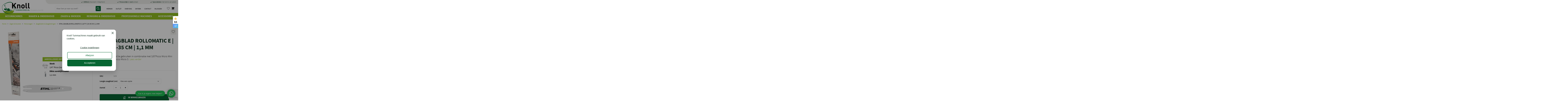

--- FILE ---
content_type: text/html; charset=UTF-8
request_url: https://knolltuinmachines.nl/product/stihl-zaagblad-25-cm-r-1-4p/
body_size: 64954
content:
<!DOCTYPE html>
<html lang="nl-NL" prefix="og: https://ogp.me/ns#" class="no-js">
<head>
	<meta charset="UTF-8">
<script>
var gform;gform||(document.addEventListener("gform_main_scripts_loaded",function(){gform.scriptsLoaded=!0}),document.addEventListener("gform/theme/scripts_loaded",function(){gform.themeScriptsLoaded=!0}),window.addEventListener("DOMContentLoaded",function(){gform.domLoaded=!0}),gform={domLoaded:!1,scriptsLoaded:!1,themeScriptsLoaded:!1,isFormEditor:()=>"function"==typeof InitializeEditor,callIfLoaded:function(o){return!(!gform.domLoaded||!gform.scriptsLoaded||!gform.themeScriptsLoaded&&!gform.isFormEditor()||(gform.isFormEditor()&&console.warn("The use of gform.initializeOnLoaded() is deprecated in the form editor context and will be removed in Gravity Forms 3.1."),o(),0))},initializeOnLoaded:function(o){gform.callIfLoaded(o)||(document.addEventListener("gform_main_scripts_loaded",()=>{gform.scriptsLoaded=!0,gform.callIfLoaded(o)}),document.addEventListener("gform/theme/scripts_loaded",()=>{gform.themeScriptsLoaded=!0,gform.callIfLoaded(o)}),window.addEventListener("DOMContentLoaded",()=>{gform.domLoaded=!0,gform.callIfLoaded(o)}))},hooks:{action:{},filter:{}},addAction:function(o,r,e,t){gform.addHook("action",o,r,e,t)},addFilter:function(o,r,e,t){gform.addHook("filter",o,r,e,t)},doAction:function(o){gform.doHook("action",o,arguments)},applyFilters:function(o){return gform.doHook("filter",o,arguments)},removeAction:function(o,r){gform.removeHook("action",o,r)},removeFilter:function(o,r,e){gform.removeHook("filter",o,r,e)},addHook:function(o,r,e,t,n){null==gform.hooks[o][r]&&(gform.hooks[o][r]=[]);var d=gform.hooks[o][r];null==n&&(n=r+"_"+d.length),gform.hooks[o][r].push({tag:n,callable:e,priority:t=null==t?10:t})},doHook:function(r,o,e){var t;if(e=Array.prototype.slice.call(e,1),null!=gform.hooks[r][o]&&((o=gform.hooks[r][o]).sort(function(o,r){return o.priority-r.priority}),o.forEach(function(o){"function"!=typeof(t=o.callable)&&(t=window[t]),"action"==r?t.apply(null,e):e[0]=t.apply(null,e)})),"filter"==r)return e[0]},removeHook:function(o,r,t,n){var e;null!=gform.hooks[o][r]&&(e=(e=gform.hooks[o][r]).filter(function(o,r,e){return!!(null!=n&&n!=o.tag||null!=t&&t!=o.priority)}),gform.hooks[o][r]=e)}});
</script>

	<meta name="viewport" content="width=device-width, initial-scale=1">
	<meta name="theme-color" content="#076633">
	<link rel="profile" href="http://gmpg.org/xfn/11">
	<link rel="pingback" href="https://knolltuinmachines.nl/xmlrpc.php">

	<link rel="preload" href="https://knolltuinmachines.nl/wp-content/themes/knoll/assets/fonts/SourceSansPro-Light.woff" as="font" type="font/woff2" crossorigin />
	<link rel="preload" href="https://knolltuinmachines.nl/wp-content/themes/knoll/assets/fonts/SourceSansPro-Light.woff2" as="font" type="font/woff2" crossorigin />
	<link rel="preload" href="https://knolltuinmachines.nl/wp-content/themes/knoll/assets/fonts/SourceSansPro-Regular.woff" as="font" type="font/woff2" crossorigin />
	<link rel="preload" href="https://knolltuinmachines.nl/wp-content/themes/knoll/assets/fonts/SourceSansPro-Regular.woff2" as="font" type="font/woff2" crossorigin />
	<link rel="preload" href="https://knolltuinmachines.nl/wp-content/themes/knoll/assets/fonts/SourceSansPro-SemiBold.woff" as="font" type="font/woff2" crossorigin />
	<link rel="preload" href="https://knolltuinmachines.nl/wp-content/themes/knoll/assets/fonts/SourceSansPro-SemiBold.woff2" as="font" type="font/woff2" crossorigin />
	<link rel="preload" href="https://knolltuinmachines.nl/wp-content/themes/knoll/assets/fonts/SourceSansPro-Bold.woff" as="font" type="font/woff2" crossorigin />
	<link rel="preload" href="https://knolltuinmachines.nl/wp-content/themes/knoll/assets/fonts/SourceSansPro-Bold.woff2" as="font" type="font/woff2" crossorigin />

    <style type="text/css">
        /*!
 * Bootstrap v3.3.5 (http://getbootstrap.com)
 * Copyright 2011-2015 Twitter, Inc.
 * Licensed under MIT (https://github.com/twbs/bootstrap/blob/master/LICENSE)
 */

/*!
 * Generated using the Bootstrap Customizer (http://getbootstrap.com/customize/?id=05e7e5e4aaee015195b8)
 * Config saved to config.json and https://gist.github.com/05e7e5e4aaee015195b8
 *//*!
 * Bootstrap v3.3.5 (http://getbootstrap.com)
 * Copyright 2011-2015 Twitter, Inc.
 * Licensed under MIT (https://github.com/twbs/bootstrap/blob/master/LICENSE)
 *//*! normalize.css v3.0.3 | MIT License | github.com/necolas/normalize.css */html{font-family:sans-serif;-ms-text-size-adjust:100%;-webkit-text-size-adjust:100%}body{margin:0}article,aside,details,figcaption,figure,footer,header,hgroup,main,menu,nav,section,summary{display:block}audio,canvas,progress,video{display:inline-block;vertical-align:baseline}audio:not([controls]){display:none;height:0}[hidden],template{display:none}a{background-color:transparent}a:active,a:hover{outline:0}abbr[title]{border-bottom:1px dotted}b,strong{font-weight:bold}dfn{font-style:italic}h1{font-size:2em;margin:0.67em 0}mark{background:#ff0;color:#000}small{font-size:80%}sub,sup{font-size:75%;line-height:0;position:relative;vertical-align:baseline}sup{top:-0.5em}sub{bottom:-0.25em}img{border:0}svg:not(:root){overflow:hidden}figure{margin:1em 40px}hr{-webkit-box-sizing:content-box;-moz-box-sizing:content-box;box-sizing:content-box;height:0}pre{overflow:auto}code,kbd,pre,samp{font-family:monospace, monospace;font-size:1em}button,input,optgroup,select,textarea{color:inherit;font:inherit;margin:0}button{overflow:visible}button,select{text-transform:none}button,html input[type="button"],input[type="reset"],input[type="submit"]{-webkit-appearance:button;cursor:pointer}button[disabled],html input[disabled]{cursor:default}button::-moz-focus-inner,input::-moz-focus-inner{border:0;padding:0}input{line-height:normal}input[type="checkbox"],input[type="radio"]{-webkit-box-sizing:border-box;-moz-box-sizing:border-box;box-sizing:border-box;padding:0}input[type="number"]::-webkit-inner-spin-button,input[type="number"]::-webkit-outer-spin-button{height:auto}input[type="search"]{-webkit-appearance:textfield;-webkit-box-sizing:content-box;-moz-box-sizing:content-box;box-sizing:content-box}input[type="search"]::-webkit-search-cancel-button,input[type="search"]::-webkit-search-decoration{-webkit-appearance:none}fieldset{border:1px solid #c0c0c0;margin:0 2px;padding:0.35em 0.625em 0.75em}legend{border:0;padding:0}textarea{overflow:auto}optgroup{font-weight:bold}table{border-collapse:collapse;border-spacing:0}td,th{padding:0}*{-webkit-box-sizing:border-box;-moz-box-sizing:border-box;box-sizing:border-box}*:before,*:after{-webkit-box-sizing:border-box;-moz-box-sizing:border-box;box-sizing:border-box}html{font-size:10px;-webkit-tap-highlight-color:rgba(0,0,0,0)}body{font-family:"Helvetica Neue",Helvetica,Arial,sans-serif;font-size:14px;line-height:1.42857143;color:#333;background-color:#fff}input,button,select,textarea{font-family:inherit;font-size:inherit;line-height:inherit}a{color:#337ab7;text-decoration:none}a:hover,a:focus{color:#23527c;text-decoration:underline}a:focus{outline:thin dotted;outline:5px auto -webkit-focus-ring-color;outline-offset:-2px}figure{margin:0}img{vertical-align:middle}.img-responsive{display:block;max-width:100%;height:auto}.img-rounded{border-radius:6px}.img-thumbnail{padding:4px;line-height:1.42857143;background-color:#fff;border:1px solid #ddd;border-radius:4px;-webkit-transition:all .2s ease-in-out;-o-transition:all .2s ease-in-out;transition:all .2s ease-in-out;display:inline-block;max-width:100%;height:auto}.img-circle{border-radius:50%}hr{margin-top:20px;margin-bottom:20px;border:0;border-top:1px solid #eee}.sr-only{position:absolute;width:1px;height:1px;margin:-1px;padding:0;overflow:hidden;clip:rect(0, 0, 0, 0);border:0}.sr-only-focusable:active,.sr-only-focusable:focus{position:static;width:auto;height:auto;margin:0;overflow:visible;clip:auto}[role="button"]{cursor:pointer}.container{margin-right:auto;margin-left:auto;padding-left:15px;padding-right:15px}@media (min-width:768px){.container{width:750px}}@media (min-width:992px){.container{width:970px}}@media (min-width:1200px){.container{width:1170px}}.container-fluid{margin-right:auto;margin-left:auto;padding-left:15px;padding-right:15px}.row{margin-left:-15px;margin-right:-15px}.col-xs-1, .col-sm-1, .col-md-1, .col-lg-1, .col-xs-2, .col-sm-2, .col-md-2, .col-lg-2, .col-xs-3, .col-sm-3, .col-md-3, .col-lg-3, .col-xs-4, .col-sm-4, .col-md-4, .col-lg-4, .col-xs-5, .col-sm-5, .col-md-5, .col-lg-5, .col-xs-6, .col-sm-6, .col-md-6, .col-lg-6, .col-xs-7, .col-sm-7, .col-md-7, .col-lg-7, .col-xs-8, .col-sm-8, .col-md-8, .col-lg-8, .col-xs-9, .col-sm-9, .col-md-9, .col-lg-9, .col-xs-10, .col-sm-10, .col-md-10, .col-lg-10, .col-xs-11, .col-sm-11, .col-md-11, .col-lg-11, .col-xs-12, .col-sm-12, .col-md-12, .col-lg-12{position:relative;min-height:1px;padding-left:15px;padding-right:15px}.col-xs-1, .col-xs-2, .col-xs-3, .col-xs-4, .col-xs-5, .col-xs-6, .col-xs-7, .col-xs-8, .col-xs-9, .col-xs-10, .col-xs-11, .col-xs-12{float:left}.col-xs-12{width:100%}.col-xs-11{width:91.66666667%}.col-xs-10{width:83.33333333%}.col-xs-9{width:75%}.col-xs-8{width:66.66666667%}.col-xs-7{width:58.33333333%}.col-xs-6{width:50%}.col-xs-5{width:41.66666667%}.col-xs-4{width:33.33333333%}.col-xs-3{width:25%}.col-xs-2{width:16.66666667%}.col-xs-1{width:8.33333333%}.col-xs-pull-12{right:100%}.col-xs-pull-11{right:91.66666667%}.col-xs-pull-10{right:83.33333333%}.col-xs-pull-9{right:75%}.col-xs-pull-8{right:66.66666667%}.col-xs-pull-7{right:58.33333333%}.col-xs-pull-6{right:50%}.col-xs-pull-5{right:41.66666667%}.col-xs-pull-4{right:33.33333333%}.col-xs-pull-3{right:25%}.col-xs-pull-2{right:16.66666667%}.col-xs-pull-1{right:8.33333333%}.col-xs-pull-0{right:auto}.col-xs-push-12{left:100%}.col-xs-push-11{left:91.66666667%}.col-xs-push-10{left:83.33333333%}.col-xs-push-9{left:75%}.col-xs-push-8{left:66.66666667%}.col-xs-push-7{left:58.33333333%}.col-xs-push-6{left:50%}.col-xs-push-5{left:41.66666667%}.col-xs-push-4{left:33.33333333%}.col-xs-push-3{left:25%}.col-xs-push-2{left:16.66666667%}.col-xs-push-1{left:8.33333333%}.col-xs-push-0{left:auto}.col-xs-offset-12{margin-left:100%}.col-xs-offset-11{margin-left:91.66666667%}.col-xs-offset-10{margin-left:83.33333333%}.col-xs-offset-9{margin-left:75%}.col-xs-offset-8{margin-left:66.66666667%}.col-xs-offset-7{margin-left:58.33333333%}.col-xs-offset-6{margin-left:50%}.col-xs-offset-5{margin-left:41.66666667%}.col-xs-offset-4{margin-left:33.33333333%}.col-xs-offset-3{margin-left:25%}.col-xs-offset-2{margin-left:16.66666667%}.col-xs-offset-1{margin-left:8.33333333%}.col-xs-offset-0{margin-left:0}@media (min-width:768px){.col-sm-1, .col-sm-2, .col-sm-3, .col-sm-4, .col-sm-5, .col-sm-6, .col-sm-7, .col-sm-8, .col-sm-9, .col-sm-10, .col-sm-11, .col-sm-12{float:left}.col-sm-12{width:100%}.col-sm-11{width:91.66666667%}.col-sm-10{width:83.33333333%}.col-sm-9{width:75%}.col-sm-8{width:66.66666667%}.col-sm-7{width:58.33333333%}.col-sm-6{width:50%}.col-sm-5{width:41.66666667%}.col-sm-4{width:33.33333333%}.col-sm-3{width:25%}.col-sm-2{width:16.66666667%}.col-sm-1{width:8.33333333%}.col-sm-pull-12{right:100%}.col-sm-pull-11{right:91.66666667%}.col-sm-pull-10{right:83.33333333%}.col-sm-pull-9{right:75%}.col-sm-pull-8{right:66.66666667%}.col-sm-pull-7{right:58.33333333%}.col-sm-pull-6{right:50%}.col-sm-pull-5{right:41.66666667%}.col-sm-pull-4{right:33.33333333%}.col-sm-pull-3{right:25%}.col-sm-pull-2{right:16.66666667%}.col-sm-pull-1{right:8.33333333%}.col-sm-pull-0{right:auto}.col-sm-push-12{left:100%}.col-sm-push-11{left:91.66666667%}.col-sm-push-10{left:83.33333333%}.col-sm-push-9{left:75%}.col-sm-push-8{left:66.66666667%}.col-sm-push-7{left:58.33333333%}.col-sm-push-6{left:50%}.col-sm-push-5{left:41.66666667%}.col-sm-push-4{left:33.33333333%}.col-sm-push-3{left:25%}.col-sm-push-2{left:16.66666667%}.col-sm-push-1{left:8.33333333%}.col-sm-push-0{left:auto}.col-sm-offset-12{margin-left:100%}.col-sm-offset-11{margin-left:91.66666667%}.col-sm-offset-10{margin-left:83.33333333%}.col-sm-offset-9{margin-left:75%}.col-sm-offset-8{margin-left:66.66666667%}.col-sm-offset-7{margin-left:58.33333333%}.col-sm-offset-6{margin-left:50%}.col-sm-offset-5{margin-left:41.66666667%}.col-sm-offset-4{margin-left:33.33333333%}.col-sm-offset-3{margin-left:25%}.col-sm-offset-2{margin-left:16.66666667%}.col-sm-offset-1{margin-left:8.33333333%}.col-sm-offset-0{margin-left:0}}@media (min-width:992px){.col-md-1, .col-md-2, .col-md-3, .col-md-4, .col-md-5, .col-md-6, .col-md-7, .col-md-8, .col-md-9, .col-md-10, .col-md-11, .col-md-12{float:left}.col-md-12{width:100%}.col-md-11{width:91.66666667%}.col-md-10{width:83.33333333%}.col-md-9{width:75%}.col-md-8{width:66.66666667%}.col-md-7{width:58.33333333%}.col-md-6{width:50%}.col-md-5{width:41.66666667%}.col-md-4{width:33.33333333%}.col-md-3{width:25%}.col-md-2{width:16.66666667%}.col-md-1{width:8.33333333%}.col-md-pull-12{right:100%}.col-md-pull-11{right:91.66666667%}.col-md-pull-10{right:83.33333333%}.col-md-pull-9{right:75%}.col-md-pull-8{right:66.66666667%}.col-md-pull-7{right:58.33333333%}.col-md-pull-6{right:50%}.col-md-pull-5{right:41.66666667%}.col-md-pull-4{right:33.33333333%}.col-md-pull-3{right:25%}.col-md-pull-2{right:16.66666667%}.col-md-pull-1{right:8.33333333%}.col-md-pull-0{right:auto}.col-md-push-12{left:100%}.col-md-push-11{left:91.66666667%}.col-md-push-10{left:83.33333333%}.col-md-push-9{left:75%}.col-md-push-8{left:66.66666667%}.col-md-push-7{left:58.33333333%}.col-md-push-6{left:50%}.col-md-push-5{left:41.66666667%}.col-md-push-4{left:33.33333333%}.col-md-push-3{left:25%}.col-md-push-2{left:16.66666667%}.col-md-push-1{left:8.33333333%}.col-md-push-0{left:auto}.col-md-offset-12{margin-left:100%}.col-md-offset-11{margin-left:91.66666667%}.col-md-offset-10{margin-left:83.33333333%}.col-md-offset-9{margin-left:75%}.col-md-offset-8{margin-left:66.66666667%}.col-md-offset-7{margin-left:58.33333333%}.col-md-offset-6{margin-left:50%}.col-md-offset-5{margin-left:41.66666667%}.col-md-offset-4{margin-left:33.33333333%}.col-md-offset-3{margin-left:25%}.col-md-offset-2{margin-left:16.66666667%}.col-md-offset-1{margin-left:8.33333333%}.col-md-offset-0{margin-left:0}}@media (min-width:1200px){.col-lg-1, .col-lg-2, .col-lg-3, .col-lg-4, .col-lg-5, .col-lg-6, .col-lg-7, .col-lg-8, .col-lg-9, .col-lg-10, .col-lg-11, .col-lg-12{float:left}.col-lg-12{width:100%}.col-lg-11{width:91.66666667%}.col-lg-10{width:83.33333333%}.col-lg-9{width:75%}.col-lg-8{width:66.66666667%}.col-lg-7{width:58.33333333%}.col-lg-6{width:50%}.col-lg-5{width:41.66666667%}.col-lg-4{width:33.33333333%}.col-lg-3{width:25%}.col-lg-2{width:16.66666667%}.col-lg-1{width:8.33333333%}.col-lg-pull-12{right:100%}.col-lg-pull-11{right:91.66666667%}.col-lg-pull-10{right:83.33333333%}.col-lg-pull-9{right:75%}.col-lg-pull-8{right:66.66666667%}.col-lg-pull-7{right:58.33333333%}.col-lg-pull-6{right:50%}.col-lg-pull-5{right:41.66666667%}.col-lg-pull-4{right:33.33333333%}.col-lg-pull-3{right:25%}.col-lg-pull-2{right:16.66666667%}.col-lg-pull-1{right:8.33333333%}.col-lg-pull-0{right:auto}.col-lg-push-12{left:100%}.col-lg-push-11{left:91.66666667%}.col-lg-push-10{left:83.33333333%}.col-lg-push-9{left:75%}.col-lg-push-8{left:66.66666667%}.col-lg-push-7{left:58.33333333%}.col-lg-push-6{left:50%}.col-lg-push-5{left:41.66666667%}.col-lg-push-4{left:33.33333333%}.col-lg-push-3{left:25%}.col-lg-push-2{left:16.66666667%}.col-lg-push-1{left:8.33333333%}.col-lg-push-0{left:auto}.col-lg-offset-12{margin-left:100%}.col-lg-offset-11{margin-left:91.66666667%}.col-lg-offset-10{margin-left:83.33333333%}.col-lg-offset-9{margin-left:75%}.col-lg-offset-8{margin-left:66.66666667%}.col-lg-offset-7{margin-left:58.33333333%}.col-lg-offset-6{margin-left:50%}.col-lg-offset-5{margin-left:41.66666667%}.col-lg-offset-4{margin-left:33.33333333%}.col-lg-offset-3{margin-left:25%}.col-lg-offset-2{margin-left:16.66666667%}.col-lg-offset-1{margin-left:8.33333333%}.col-lg-offset-0{margin-left:0}}.clearfix:before,.clearfix:after,.container:before,.container:after,.container-fluid:before,.container-fluid:after,.row:before,.row:after{content:" ";display:table}.clearfix:after,.container:after,.container-fluid:after,.row:after{clear:both}.center-block{display:block;margin-left:auto;margin-right:auto}.pull-right{float:right !important}.pull-left{float:left !important}.hide{display:none !important}.show{display:block !important}.invisible{visibility:hidden}.text-hide{font:0/0 a;color:transparent;text-shadow:none;background-color:transparent;border:0}.hidden{display:none !important}.affix{position:fixed}@-ms-viewport{width:device-width}.visible-xs,.visible-sm,.visible-md,.visible-lg{display:none !important}.visible-xs-block,.visible-xs-inline,.visible-xs-inline-block,.visible-sm-block,.visible-sm-inline,.visible-sm-inline-block,.visible-md-block,.visible-md-inline,.visible-md-inline-block,.visible-lg-block,.visible-lg-inline,.visible-lg-inline-block{display:none !important}@media (max-width:767px){.visible-xs{display:block !important}table.visible-xs{display:table !important}tr.visible-xs{display:table-row !important}th.visible-xs,td.visible-xs{display:table-cell !important}}@media (max-width:767px){.visible-xs-block{display:block !important}}@media (max-width:767px){.visible-xs-inline{display:inline !important}}@media (max-width:767px){.visible-xs-inline-block{display:inline-block !important}}@media (min-width:768px) and (max-width:991px){.visible-sm{display:block !important}table.visible-sm{display:table !important}tr.visible-sm{display:table-row !important}th.visible-sm,td.visible-sm{display:table-cell !important}}@media (min-width:768px) and (max-width:991px){.visible-sm-block{display:block !important}}@media (min-width:768px) and (max-width:991px){.visible-sm-inline{display:inline !important}}@media (min-width:768px) and (max-width:991px){.visible-sm-inline-block{display:inline-block !important}}@media (min-width:992px) and (max-width:1199px){.visible-md{display:block !important}table.visible-md{display:table !important}tr.visible-md{display:table-row !important}th.visible-md,td.visible-md{display:table-cell !important}}@media (min-width:992px) and (max-width:1199px){.visible-md-block{display:block !important}}@media (min-width:992px) and (max-width:1199px){.visible-md-inline{display:inline !important}}@media (min-width:992px) and (max-width:1199px){.visible-md-inline-block{display:inline-block !important}}@media (min-width:1200px){.visible-lg{display:block !important}table.visible-lg{display:table !important}tr.visible-lg{display:table-row !important}th.visible-lg,td.visible-lg{display:table-cell !important}}@media (min-width:1200px){.visible-lg-block{display:block !important}}@media (min-width:1200px){.visible-lg-inline{display:inline !important}}@media (min-width:1200px){.visible-lg-inline-block{display:inline-block !important}}@media (max-width:767px){.hidden-xs{display:none !important}}@media (min-width:768px) and (max-width:991px){.hidden-sm{display:none !important}}@media (min-width:992px) and (max-width:1199px){.hidden-md{display:none !important}}@media (min-width:1200px){.hidden-lg{display:none !important}}.visible-print{display:none !important}@media print{.visible-print{display:block !important}table.visible-print{display:table !important}tr.visible-print{display:table-row !important}th.visible-print,td.visible-print{display:table-cell !important}}.visible-print-block{display:none !important}@media print{.visible-print-block{display:block !important}}.visible-print-inline{display:none !important}@media print{.visible-print-inline{display:inline !important}}.visible-print-inline-block{display:none !important}@media print{.visible-print-inline-block{display:inline-block !important}}@media print{.hidden-print{display:none !important}}    </style>

			<!-- Google Consent Mode -->
		<script>
		window.dataLayer = window.dataLayer || [];
		function gtag() {
			dataLayer.push(arguments);
		}
		gtag('consent', 'default', {
			ad_storage: "denied",
			ad_user_data: "denied", 
			ad_personalization: "denied",
			analytics_storage: "granted",
			functionality_storage: "denied",
			personalization_storage: "denied",
			security_storage: "granted",
			wait_for_update: 2000,
		});
		gtag("set", "ads_data_redaction", true);
		gtag("set", "url_passthrough", false);
		</script>
		<!-- End Google Consent Mode -->
		<!-- Google Tag Manager -->
		<script>(function(w,d,s,l,i){w[l]=w[l]||[];w[l].push({'gtm.start':
		new Date().getTime(),event:'gtm.js'});var f=d.getElementsByTagName(s)[0],
		j=d.createElement(s),dl=l!='dataLayer'?'&l='+l:'';j.async=true;j.src=
		'https://www.googletagmanager.com/gtm.js?id='+i+dl;f.parentNode.insertBefore(j,f);
		})(window,document,'script','dataLayer','GTM-MVBHW6BQ');</script>
		<!-- End Google Tag Manager -->
	
    <!-- Global site tag (gtag.js) - Google Ads: 482300735 -->
    <!-- <script async src=https://www.googletagmanager.com/gtag/js?id=AW-482300735></script>
    <script>
    window.dataLayer = window.dataLayer || [];
    function gtag(){dataLayer.push(arguments);}
    gtag('js', new Date());
    gtag('config', 'AW-482300735');
    </script> -->

		<style>img:is([sizes="auto" i], [sizes^="auto," i]) { contain-intrinsic-size: 3000px 1500px }</style>
	<script>window._wca = window._wca || [];</script>

<!-- Search Engine Optimization door Rank Math - https://rankmath.com/ -->
<title>STIHL ZAAGBLAD ROLLOMATIC E | 1/4&quot; P | 25-35 CM | 1,1 MM - Knoll Tuinmachines</title>
<meta name="description" content="Bijzonder smal zaagblad te gebruiken in combinatie met 3/8&quot;Picco Micro Mini Comfort 3, of de 1/4&quot; Picco Micro 3."/>
<meta name="robots" content="follow, index, max-snippet:-1, max-video-preview:-1, max-image-preview:large"/>
<link rel="canonical" href="https://knolltuinmachines.nl/product/stihl-zaagblad-25-cm-r-1-4p/" />
<meta property="og:locale" content="nl_NL" />
<meta property="og:type" content="product" />
<meta property="og:title" content="STIHL ZAAGBLAD ROLLOMATIC E | 1/4&quot; P | 25-35 CM | 1,1 MM - Knoll Tuinmachines" />
<meta property="og:description" content="Bijzonder smal zaagblad te gebruiken in combinatie met 3/8&quot;Picco Micro Mini Comfort 3, of de 1/4&quot; Picco Micro 3." />
<meta property="og:url" content="https://knolltuinmachines.nl/product/stihl-zaagblad-25-cm-r-1-4p/" />
<meta property="og:site_name" content="Knoll Tuinmachines" />
<meta property="og:updated_time" content="2025-11-03T07:56:33+01:00" />
<meta property="og:image" content="https://knolltuinmachines.nl/wp-content/uploads/2021/11/Stihl-zaagblad-Rollomatic-E-1-4-Picco-11-mm-2-1.jpg" />
<meta property="og:image:secure_url" content="https://knolltuinmachines.nl/wp-content/uploads/2021/11/Stihl-zaagblad-Rollomatic-E-1-4-Picco-11-mm-2-1.jpg" />
<meta property="og:image:width" content="1667" />
<meta property="og:image:height" content="1667" />
<meta property="og:image:alt" content="STIHL ZAAGBLAD ROLLOMATIC E | 1/4&#8243; P | 25-35 CM | 1,1 MM" />
<meta property="og:image:type" content="image/jpeg" />
<meta property="product:brand" content="Stihl" />
<meta property="product:availability" content="instock" />
<meta name="twitter:card" content="summary_large_image" />
<meta name="twitter:title" content="STIHL ZAAGBLAD ROLLOMATIC E | 1/4&quot; P | 25-35 CM | 1,1 MM - Knoll Tuinmachines" />
<meta name="twitter:description" content="Bijzonder smal zaagblad te gebruiken in combinatie met 3/8&quot;Picco Micro Mini Comfort 3, of de 1/4&quot; Picco Micro 3." />
<meta name="twitter:image" content="https://knolltuinmachines.nl/wp-content/uploads/2021/11/Stihl-zaagblad-Rollomatic-E-1-4-Picco-11-mm-2-1.jpg" />
<meta name="twitter:label1" content="Prijs" />
<meta name="twitter:data1" content="&euro;37,50 - &euro;47,50" />
<meta name="twitter:label2" content="Beschikbaarheid" />
<meta name="twitter:data2" content="Op voorraad" />
<script type="application/ld+json" class="rank-math-schema">{"@context":"https://schema.org","@graph":[{"@type":"Place","@id":"https://knolltuinmachines.nl/#place","address":{"@type":"PostalAddress","streetAddress":"Achthoevenweg 40","addressLocality":"Staphorst","addressRegion":"Overijssel","postalCode":"7951 SK","addressCountry":"Staphorst"}},{"@type":"Organization","@id":"https://knolltuinmachines.nl/#organization","name":"Knoll Tuinmachines","url":"https://knolltuinmachines.nl","email":"info@knolltuinmachines.nl","address":{"@type":"PostalAddress","streetAddress":"Achthoevenweg 40","addressLocality":"Staphorst","addressRegion":"Overijssel","postalCode":"7951 SK","addressCountry":"Staphorst"},"logo":{"@type":"ImageObject","@id":"https://knolltuinmachines.nl/#logo","url":"https://knolltuinmachines.nl/wp-content/uploads/2022/03/knoll-logo.png","contentUrl":"https://knolltuinmachines.nl/wp-content/uploads/2022/03/knoll-logo.png","caption":"Knoll Tuinmachines","inLanguage":"nl-NL","width":"201","height":"85"},"location":{"@id":"https://knolltuinmachines.nl/#place"}},{"@type":"WebSite","@id":"https://knolltuinmachines.nl/#website","url":"https://knolltuinmachines.nl","name":"Knoll Tuinmachines","publisher":{"@id":"https://knolltuinmachines.nl/#organization"},"inLanguage":"nl-NL"},{"@type":"ImageObject","@id":"https://knolltuinmachines.nl/wp-content/uploads/2021/11/Stihl-zaagblad-Rollomatic-E-1-4-Picco-11-mm-2-1.jpg","url":"https://knolltuinmachines.nl/wp-content/uploads/2021/11/Stihl-zaagblad-Rollomatic-E-1-4-Picco-11-mm-2-1.jpg","width":"1667","height":"1667","caption":"STIHL ZAAGBLAD ROLLOMATIC E | 1/4&#8243; P | 25-35 CM | 1,1 MM","inLanguage":"nl-NL"},{"@type":"ItemPage","@id":"https://knolltuinmachines.nl/product/stihl-zaagblad-25-cm-r-1-4p/#webpage","url":"https://knolltuinmachines.nl/product/stihl-zaagblad-25-cm-r-1-4p/","name":"STIHL ZAAGBLAD ROLLOMATIC E | 1/4&quot; P | 25-35 CM | 1,1 MM - Knoll Tuinmachines","datePublished":"2021-11-22T20:28:51+01:00","dateModified":"2025-11-03T07:56:33+01:00","isPartOf":{"@id":"https://knolltuinmachines.nl/#website"},"primaryImageOfPage":{"@id":"https://knolltuinmachines.nl/wp-content/uploads/2021/11/Stihl-zaagblad-Rollomatic-E-1-4-Picco-11-mm-2-1.jpg"},"inLanguage":"nl-NL"},{"@type":"Product","brand":{"@type":"Brand","name":"Stihl"},"name":"STIHL ZAAGBLAD ROLLOMATIC E | 1/4\" P | 25-35 CM | 1,1 MM - Knoll Tuinmachines","description":"Bijzonder smal zaagblad te gebruiken in combinatie met 3/8\"Picco Micro Mini Comfort 3, of de 1/4\" Picco Micro 3.","category":"Zagen &amp; Snoeien","mainEntityOfPage":{"@id":"https://knolltuinmachines.nl/product/stihl-zaagblad-25-cm-r-1-4p/#webpage"},"weight":{"@type":"QuantitativeValue","unitCode":"KGM"},"image":[{"@type":"ImageObject","url":"https://knolltuinmachines.nl/wp-content/uploads/2021/11/Stihl-zaagblad-Rollomatic-E-1-4-Picco-11-mm-2-1.jpg","height":"1667","width":"1667"}],"offers":{"@type":"AggregateOffer","lowPrice":"37.50","highPrice":"47.50","offerCount":"3","priceCurrency":"EUR","availability":"http://schema.org/InStock","seller":{"@type":"Organization","@id":"https://knolltuinmachines.nl/","name":"Knoll Tuinmachines","url":"https://knolltuinmachines.nl","logo":"https://knolltuinmachines.nl/wp-content/uploads/2022/03/knoll-logo.png"},"url":"https://knolltuinmachines.nl/product/stihl-zaagblad-25-cm-r-1-4p/","price":"37.5"},"@id":"https://knolltuinmachines.nl/product/stihl-zaagblad-25-cm-r-1-4p/#richSnippet"}]}</script>
<!-- /Rank Math WordPress SEO plugin -->

<link rel='dns-prefetch' href='//static.klaviyo.com' />
<link rel='dns-prefetch' href='//www.googletagmanager.com' />
<link rel='dns-prefetch' href='//integration.chosify.com' />
<link rel='dns-prefetch' href='//cdn.jsdelivr.net' />
<link rel='dns-prefetch' href='//stats.wp.com' />
<link rel='dns-prefetch' href='//capi-automation.s3.us-east-2.amazonaws.com' />

<link rel="alternate" type="application/rss+xml" title="Knoll Tuinmachines &raquo; feed" href="https://knolltuinmachines.nl/feed/" />
<link rel="alternate" type="application/rss+xml" title="Knoll Tuinmachines &raquo; reacties feed" href="https://knolltuinmachines.nl/comments/feed/" />
<link rel='stylesheet' id='mollie-applepaydirect-css' href='https://knolltuinmachines.nl/wp-content/plugins/mollie-payments-for-woocommerce/public/css/mollie-applepaydirect.min.css?ver=1761659634' media='screen' />
<style id='classic-theme-styles-inline-css'>
/*! This file is auto-generated */
.wp-block-button__link{color:#fff;background-color:#32373c;border-radius:9999px;box-shadow:none;text-decoration:none;padding:calc(.667em + 2px) calc(1.333em + 2px);font-size:1.125em}.wp-block-file__button{background:#32373c;color:#fff;text-decoration:none}
</style>
<link rel='stylesheet' id='mediaelement-css' href='https://knolltuinmachines.nl/wp-includes/js/mediaelement/mediaelementplayer-legacy.min.css?ver=4.2.17' media='all' />
<link rel='stylesheet' id='wp-mediaelement-css' href='https://knolltuinmachines.nl/wp-includes/js/mediaelement/wp-mediaelement.min.css?ver=6.8.2' media='all' />
<style id='jetpack-sharing-buttons-style-inline-css'>
.jetpack-sharing-buttons__services-list{display:flex;flex-direction:row;flex-wrap:wrap;gap:0;list-style-type:none;margin:5px;padding:0}.jetpack-sharing-buttons__services-list.has-small-icon-size{font-size:12px}.jetpack-sharing-buttons__services-list.has-normal-icon-size{font-size:16px}.jetpack-sharing-buttons__services-list.has-large-icon-size{font-size:24px}.jetpack-sharing-buttons__services-list.has-huge-icon-size{font-size:36px}@media print{.jetpack-sharing-buttons__services-list{display:none!important}}.editor-styles-wrapper .wp-block-jetpack-sharing-buttons{gap:0;padding-inline-start:0}ul.jetpack-sharing-buttons__services-list.has-background{padding:1.25em 2.375em}
</style>
<style id='global-styles-inline-css'>
:root{--wp--preset--aspect-ratio--square: 1;--wp--preset--aspect-ratio--4-3: 4/3;--wp--preset--aspect-ratio--3-4: 3/4;--wp--preset--aspect-ratio--3-2: 3/2;--wp--preset--aspect-ratio--2-3: 2/3;--wp--preset--aspect-ratio--16-9: 16/9;--wp--preset--aspect-ratio--9-16: 9/16;--wp--preset--color--black: #000000;--wp--preset--color--cyan-bluish-gray: #abb8c3;--wp--preset--color--white: #ffffff;--wp--preset--color--pale-pink: #f78da7;--wp--preset--color--vivid-red: #cf2e2e;--wp--preset--color--luminous-vivid-orange: #ff6900;--wp--preset--color--luminous-vivid-amber: #fcb900;--wp--preset--color--light-green-cyan: #7bdcb5;--wp--preset--color--vivid-green-cyan: #00d084;--wp--preset--color--pale-cyan-blue: #8ed1fc;--wp--preset--color--vivid-cyan-blue: #0693e3;--wp--preset--color--vivid-purple: #9b51e0;--wp--preset--gradient--vivid-cyan-blue-to-vivid-purple: linear-gradient(135deg,rgba(6,147,227,1) 0%,rgb(155,81,224) 100%);--wp--preset--gradient--light-green-cyan-to-vivid-green-cyan: linear-gradient(135deg,rgb(122,220,180) 0%,rgb(0,208,130) 100%);--wp--preset--gradient--luminous-vivid-amber-to-luminous-vivid-orange: linear-gradient(135deg,rgba(252,185,0,1) 0%,rgba(255,105,0,1) 100%);--wp--preset--gradient--luminous-vivid-orange-to-vivid-red: linear-gradient(135deg,rgba(255,105,0,1) 0%,rgb(207,46,46) 100%);--wp--preset--gradient--very-light-gray-to-cyan-bluish-gray: linear-gradient(135deg,rgb(238,238,238) 0%,rgb(169,184,195) 100%);--wp--preset--gradient--cool-to-warm-spectrum: linear-gradient(135deg,rgb(74,234,220) 0%,rgb(151,120,209) 20%,rgb(207,42,186) 40%,rgb(238,44,130) 60%,rgb(251,105,98) 80%,rgb(254,248,76) 100%);--wp--preset--gradient--blush-light-purple: linear-gradient(135deg,rgb(255,206,236) 0%,rgb(152,150,240) 100%);--wp--preset--gradient--blush-bordeaux: linear-gradient(135deg,rgb(254,205,165) 0%,rgb(254,45,45) 50%,rgb(107,0,62) 100%);--wp--preset--gradient--luminous-dusk: linear-gradient(135deg,rgb(255,203,112) 0%,rgb(199,81,192) 50%,rgb(65,88,208) 100%);--wp--preset--gradient--pale-ocean: linear-gradient(135deg,rgb(255,245,203) 0%,rgb(182,227,212) 50%,rgb(51,167,181) 100%);--wp--preset--gradient--electric-grass: linear-gradient(135deg,rgb(202,248,128) 0%,rgb(113,206,126) 100%);--wp--preset--gradient--midnight: linear-gradient(135deg,rgb(2,3,129) 0%,rgb(40,116,252) 100%);--wp--preset--font-size--small: 13px;--wp--preset--font-size--medium: 20px;--wp--preset--font-size--large: 36px;--wp--preset--font-size--x-large: 42px;--wp--preset--spacing--20: 0.44rem;--wp--preset--spacing--30: 0.67rem;--wp--preset--spacing--40: 1rem;--wp--preset--spacing--50: 1.5rem;--wp--preset--spacing--60: 2.25rem;--wp--preset--spacing--70: 3.38rem;--wp--preset--spacing--80: 5.06rem;--wp--preset--shadow--natural: 6px 6px 9px rgba(0, 0, 0, 0.2);--wp--preset--shadow--deep: 12px 12px 50px rgba(0, 0, 0, 0.4);--wp--preset--shadow--sharp: 6px 6px 0px rgba(0, 0, 0, 0.2);--wp--preset--shadow--outlined: 6px 6px 0px -3px rgba(255, 255, 255, 1), 6px 6px rgba(0, 0, 0, 1);--wp--preset--shadow--crisp: 6px 6px 0px rgba(0, 0, 0, 1);}:where(.is-layout-flex){gap: 0.5em;}:where(.is-layout-grid){gap: 0.5em;}body .is-layout-flex{display: flex;}.is-layout-flex{flex-wrap: wrap;align-items: center;}.is-layout-flex > :is(*, div){margin: 0;}body .is-layout-grid{display: grid;}.is-layout-grid > :is(*, div){margin: 0;}:where(.wp-block-columns.is-layout-flex){gap: 2em;}:where(.wp-block-columns.is-layout-grid){gap: 2em;}:where(.wp-block-post-template.is-layout-flex){gap: 1.25em;}:where(.wp-block-post-template.is-layout-grid){gap: 1.25em;}.has-black-color{color: var(--wp--preset--color--black) !important;}.has-cyan-bluish-gray-color{color: var(--wp--preset--color--cyan-bluish-gray) !important;}.has-white-color{color: var(--wp--preset--color--white) !important;}.has-pale-pink-color{color: var(--wp--preset--color--pale-pink) !important;}.has-vivid-red-color{color: var(--wp--preset--color--vivid-red) !important;}.has-luminous-vivid-orange-color{color: var(--wp--preset--color--luminous-vivid-orange) !important;}.has-luminous-vivid-amber-color{color: var(--wp--preset--color--luminous-vivid-amber) !important;}.has-light-green-cyan-color{color: var(--wp--preset--color--light-green-cyan) !important;}.has-vivid-green-cyan-color{color: var(--wp--preset--color--vivid-green-cyan) !important;}.has-pale-cyan-blue-color{color: var(--wp--preset--color--pale-cyan-blue) !important;}.has-vivid-cyan-blue-color{color: var(--wp--preset--color--vivid-cyan-blue) !important;}.has-vivid-purple-color{color: var(--wp--preset--color--vivid-purple) !important;}.has-black-background-color{background-color: var(--wp--preset--color--black) !important;}.has-cyan-bluish-gray-background-color{background-color: var(--wp--preset--color--cyan-bluish-gray) !important;}.has-white-background-color{background-color: var(--wp--preset--color--white) !important;}.has-pale-pink-background-color{background-color: var(--wp--preset--color--pale-pink) !important;}.has-vivid-red-background-color{background-color: var(--wp--preset--color--vivid-red) !important;}.has-luminous-vivid-orange-background-color{background-color: var(--wp--preset--color--luminous-vivid-orange) !important;}.has-luminous-vivid-amber-background-color{background-color: var(--wp--preset--color--luminous-vivid-amber) !important;}.has-light-green-cyan-background-color{background-color: var(--wp--preset--color--light-green-cyan) !important;}.has-vivid-green-cyan-background-color{background-color: var(--wp--preset--color--vivid-green-cyan) !important;}.has-pale-cyan-blue-background-color{background-color: var(--wp--preset--color--pale-cyan-blue) !important;}.has-vivid-cyan-blue-background-color{background-color: var(--wp--preset--color--vivid-cyan-blue) !important;}.has-vivid-purple-background-color{background-color: var(--wp--preset--color--vivid-purple) !important;}.has-black-border-color{border-color: var(--wp--preset--color--black) !important;}.has-cyan-bluish-gray-border-color{border-color: var(--wp--preset--color--cyan-bluish-gray) !important;}.has-white-border-color{border-color: var(--wp--preset--color--white) !important;}.has-pale-pink-border-color{border-color: var(--wp--preset--color--pale-pink) !important;}.has-vivid-red-border-color{border-color: var(--wp--preset--color--vivid-red) !important;}.has-luminous-vivid-orange-border-color{border-color: var(--wp--preset--color--luminous-vivid-orange) !important;}.has-luminous-vivid-amber-border-color{border-color: var(--wp--preset--color--luminous-vivid-amber) !important;}.has-light-green-cyan-border-color{border-color: var(--wp--preset--color--light-green-cyan) !important;}.has-vivid-green-cyan-border-color{border-color: var(--wp--preset--color--vivid-green-cyan) !important;}.has-pale-cyan-blue-border-color{border-color: var(--wp--preset--color--pale-cyan-blue) !important;}.has-vivid-cyan-blue-border-color{border-color: var(--wp--preset--color--vivid-cyan-blue) !important;}.has-vivid-purple-border-color{border-color: var(--wp--preset--color--vivid-purple) !important;}.has-vivid-cyan-blue-to-vivid-purple-gradient-background{background: var(--wp--preset--gradient--vivid-cyan-blue-to-vivid-purple) !important;}.has-light-green-cyan-to-vivid-green-cyan-gradient-background{background: var(--wp--preset--gradient--light-green-cyan-to-vivid-green-cyan) !important;}.has-luminous-vivid-amber-to-luminous-vivid-orange-gradient-background{background: var(--wp--preset--gradient--luminous-vivid-amber-to-luminous-vivid-orange) !important;}.has-luminous-vivid-orange-to-vivid-red-gradient-background{background: var(--wp--preset--gradient--luminous-vivid-orange-to-vivid-red) !important;}.has-very-light-gray-to-cyan-bluish-gray-gradient-background{background: var(--wp--preset--gradient--very-light-gray-to-cyan-bluish-gray) !important;}.has-cool-to-warm-spectrum-gradient-background{background: var(--wp--preset--gradient--cool-to-warm-spectrum) !important;}.has-blush-light-purple-gradient-background{background: var(--wp--preset--gradient--blush-light-purple) !important;}.has-blush-bordeaux-gradient-background{background: var(--wp--preset--gradient--blush-bordeaux) !important;}.has-luminous-dusk-gradient-background{background: var(--wp--preset--gradient--luminous-dusk) !important;}.has-pale-ocean-gradient-background{background: var(--wp--preset--gradient--pale-ocean) !important;}.has-electric-grass-gradient-background{background: var(--wp--preset--gradient--electric-grass) !important;}.has-midnight-gradient-background{background: var(--wp--preset--gradient--midnight) !important;}.has-small-font-size{font-size: var(--wp--preset--font-size--small) !important;}.has-medium-font-size{font-size: var(--wp--preset--font-size--medium) !important;}.has-large-font-size{font-size: var(--wp--preset--font-size--large) !important;}.has-x-large-font-size{font-size: var(--wp--preset--font-size--x-large) !important;}
:where(.wp-block-post-template.is-layout-flex){gap: 1.25em;}:where(.wp-block-post-template.is-layout-grid){gap: 1.25em;}
:where(.wp-block-columns.is-layout-flex){gap: 2em;}:where(.wp-block-columns.is-layout-grid){gap: 2em;}
:root :where(.wp-block-pullquote){font-size: 1.5em;line-height: 1.6;}
</style>
<link data-minify="1" rel='stylesheet' id='woocommerce-layout-css' href='https://knolltuinmachines.nl/wp-content/cache/min/1/wp-content/plugins/woocommerce/assets/css/woocommerce-layout.css?ver=1761818851' media='all' />
<style id='woocommerce-layout-inline-css'>

	.infinite-scroll .woocommerce-pagination {
		display: none;
	}
</style>
<link data-minify="1" rel='stylesheet' id='woocommerce-smallscreen-css' href='https://knolltuinmachines.nl/wp-content/cache/min/1/wp-content/plugins/woocommerce/assets/css/woocommerce-smallscreen.css?ver=1761818851' media='only screen and (max-width: 768px)' />
<link data-minify="1" rel='stylesheet' id='woocommerce-general-css' href='https://knolltuinmachines.nl/wp-content/cache/min/1/wp-content/plugins/woocommerce/assets/css/woocommerce.css?ver=1761818851' media='all' />
<style id='woocommerce-inline-inline-css'>
.woocommerce form .form-row .required { visibility: visible; }
</style>
<link rel='stylesheet' id='wt-import-export-for-woo-css' href='https://knolltuinmachines.nl/wp-content/plugins/wt-import-export-for-woo/public/css/wt-import-export-for-woo-public.css?ver=1.1.0' media='all' />
<link data-minify="1" rel='stylesheet' id='sendcloud-checkout-css-css' href='https://knolltuinmachines.nl/wp-content/cache/min/1/wp-content/plugins/sendcloud-shipping/resources/css/sendcloud-checkout.css?ver=1761818851' media='all' />
<link data-minify="1" rel='stylesheet' id='brands-styles-css' href='https://knolltuinmachines.nl/wp-content/cache/min/1/wp-content/plugins/woocommerce/assets/css/brands.css?ver=1761818851' media='all' />
<link rel='stylesheet' id='knoll-bootstrap-css' href='https://knolltuinmachines.nl/wp-content/themes/knoll/assets/css/bootstrap-grid.min.css?ver=1.0' media='all' />
<link data-minify="1" rel='stylesheet' id='photoswipe-css' href='https://knolltuinmachines.nl/wp-content/cache/min/1/wp-content/themes/knoll/assets/css/photoswipe/photoswipe-light.css?ver=1761818851' media='all' />
<link data-minify="1" rel='stylesheet' id='photoswipe-light-skin-css' href='https://knolltuinmachines.nl/wp-content/cache/min/1/wp-content/themes/knoll/assets/css/photoswipe/light-skin/light-skin.css?ver=1761818851' media='all' />
<script id="woocommerce-google-analytics-integration-gtag-js-after">
/* Google Analytics for WooCommerce (gtag.js) */
					window.dataLayer = window.dataLayer || [];
					function gtag(){dataLayer.push(arguments);}
					// Set up default consent state.
					for ( const mode of [{"analytics_storage":"denied","ad_storage":"denied","ad_user_data":"denied","ad_personalization":"denied","region":["AT","BE","BG","HR","CY","CZ","DK","EE","FI","FR","DE","GR","HU","IS","IE","IT","LV","LI","LT","LU","MT","NL","NO","PL","PT","RO","SK","SI","ES","SE","GB","CH"]}] || [] ) {
						gtag( "consent", "default", { "wait_for_update": 500, ...mode } );
					}
					gtag("js", new Date());
					gtag("set", "developer_id.dOGY3NW", true);
					gtag("config", "G-V84C95363Q", {"track_404":true,"allow_google_signals":true,"logged_in":false,"linker":{"domains":[],"allow_incoming":false},"custom_map":{"dimension1":"logged_in"}});
</script>
<script src="https://integration.chosify.com/assets/index.js?ver=6.8.2" id="chosify-script-js" data-rocket-defer defer></script>
<script src="https://knolltuinmachines.nl/wp-content/plugins/woocommerce/assets/js/photoswipe/photoswipe.min.js?ver=4.1.1-wc.10.3.3" id="wc-photoswipe-js" defer data-wp-strategy="defer"></script>
<script src="https://knolltuinmachines.nl/wp-content/plugins/woocommerce/assets/js/photoswipe/photoswipe-ui-default.min.js?ver=4.1.1-wc.10.3.3" id="wc-photoswipe-ui-default-js" defer data-wp-strategy="defer"></script>
<script src="https://stats.wp.com/s-202545.js" id="woocommerce-analytics-js" defer data-wp-strategy="defer"></script>
<script id="wc-settings-dep-in-header-js-after">
console.warn( "Scripts that have a dependency on [wc-settings, wc-blocks-checkout] must be loaded in the footer, klaviyo-klaviyo-checkout-block-editor-script was registered to load in the header, but has been switched to load in the footer instead. See https://github.com/woocommerce/woocommerce-gutenberg-products-block/pull/5059" );
console.warn( "Scripts that have a dependency on [wc-settings, wc-blocks-checkout] must be loaded in the footer, klaviyo-klaviyo-checkout-block-view-script was registered to load in the header, but has been switched to load in the footer instead. See https://github.com/woocommerce/woocommerce-gutenberg-products-block/pull/5059" );
</script>
<link rel="https://api.w.org/" href="https://knolltuinmachines.nl/wp-json/" /><link rel="alternate" title="JSON" type="application/json" href="https://knolltuinmachines.nl/wp-json/wp/v2/product/21336" /><link rel="EditURI" type="application/rsd+xml" title="RSD" href="https://knolltuinmachines.nl/xmlrpc.php?rsd" />
<meta name="generator" content="WordPress 6.8.2" />
<link rel='shortlink' href='https://knolltuinmachines.nl/?p=21336' />
<link rel="alternate" title="oEmbed (JSON)" type="application/json+oembed" href="https://knolltuinmachines.nl/wp-json/oembed/1.0/embed?url=https%3A%2F%2Fknolltuinmachines.nl%2Fproduct%2Fstihl-zaagblad-25-cm-r-1-4p%2F" />
<link rel="alternate" title="oEmbed (XML)" type="text/xml+oembed" href="https://knolltuinmachines.nl/wp-json/oembed/1.0/embed?url=https%3A%2F%2Fknolltuinmachines.nl%2Fproduct%2Fstihl-zaagblad-25-cm-r-1-4p%2F&#038;format=xml" />
<link title='favicon' href='https://knolltuinmachines.nl/wp-content/themes/knoll/assets/img/favicon.ico' rel='shortcut icon' />	<style>img#wpstats{display:none}</style>
			<noscript><style>.woocommerce-product-gallery{ opacity: 1 !important; }</style></noscript>
				<script  type="text/javascript">
				!function(f,b,e,v,n,t,s){if(f.fbq)return;n=f.fbq=function(){n.callMethod?
					n.callMethod.apply(n,arguments):n.queue.push(arguments)};if(!f._fbq)f._fbq=n;
					n.push=n;n.loaded=!0;n.version='2.0';n.queue=[];t=b.createElement(e);t.async=!0;
					t.src=v;s=b.getElementsByTagName(e)[0];s.parentNode.insertBefore(t,s)}(window,
					document,'script','https://connect.facebook.net/en_US/fbevents.js');
			</script>
			<!-- WooCommerce Facebook Integration Begin -->
			<script  type="text/javascript">

				fbq('init', '954428156173472', {}, {
    "agent": "woocommerce_1-10.3.3-3.5.12"
});

				document.addEventListener( 'DOMContentLoaded', function() {
					// Insert placeholder for events injected when a product is added to the cart through AJAX.
					document.body.insertAdjacentHTML( 'beforeend', '<div class=\"wc-facebook-pixel-event-placeholder\"></div>' );
				}, false );

			</script>
			<!-- WooCommerce Facebook Integration End -->
			<link rel="icon" href="https://knolltuinmachines.nl/wp-content/uploads/2024/07/favicon-100x100.png" sizes="32x32" />
<link rel="icon" href="https://knolltuinmachines.nl/wp-content/uploads/2024/07/favicon-270x270.png" sizes="192x192" />
<link rel="apple-touch-icon" href="https://knolltuinmachines.nl/wp-content/uploads/2024/07/favicon-270x270.png" />
<meta name="msapplication-TileImage" content="https://knolltuinmachines.nl/wp-content/uploads/2024/07/favicon-270x270.png" />

<meta name="generator" content="WP Rocket 3.20.0.2" data-wpr-features="wpr_defer_js wpr_image_dimensions wpr_minify_css wpr_desktop" /></head>
<body class="wp-singular product-template-default single single-product postid-21336 wp-theme-knoll theme-knoll woocommerce woocommerce-page woocommerce-no-js">

<!-- Google Tag Manager (noscript) -->
<noscript><iframe src="https://www.googletagmanager.com/ns.html?id=GTM-MVBHW6BQ"
height="0" width="0" style="display:none;visibility:hidden"></iframe></noscript>
<!-- End Google Tag Manager (noscript) -->

<style type="text/css">
    ﻿html,body,div,span,applet,object,iframe,h1,h2,h3,h4,h5,h6,p,blockquote,pre,a,abbr,acronym,address,big,cite,code,del,dfn,em,img,ins,kbd,q,s,samp,small,strike,strong,sub,sup,tt,var,b,u,i,center,dl,dt,dd,ol,ul,li,fieldset,form,label,legend,table,caption,tbody,tfoot,thead,tr,th,td,article,aside,canvas,details,embed,figure,figcaption,footer,header,hgroup,menu,nav,output,ruby,section,summary,time,mark,audio,video{margin:0;padding:0;border:0;font-size:100%;font:inherit;vertical-align:baseline}:focus{outline:0}article,aside,details,figcaption,figure,footer,header,hgroup,menu,nav,section{display:block}body{line-height:1}ol,ul{list-style:none}blockquote,q{quotes:none}blockquote:before,blockquote:after,q:before,q:after{content:'';content:none}table{border-collapse:collapse;border-spacing:0}input[type=search]::-webkit-search-cancel-button,input[type=search]::-webkit-search-decoration,input[type=search]::-webkit-search-results-button,input[type=search]::-webkit-search-results-decoration{-webkit-appearance:none;-moz-appearance:none}input[type=search]{-webkit-appearance:none;-moz-appearance:none;-webkit-box-sizing:content-box;-moz-box-sizing:content-box;box-sizing:content-box}textarea{overflow:auto;vertical-align:top;resize:vertical}audio,canvas,video{display:inline-block;*display:inline;*zoom:1;max-width:100%}audio:not([controls]){display:none;height:0}[hidden]{display:none}html{font-size:100%;-webkit-text-size-adjust:100%;-ms-text-size-adjust:100%}a:focus{outline:thin dotted}a:active,a:hover{outline:0}img{border:0;-ms-interpolation-mode:bicubic}figure{margin:0}form{margin:0}fieldset{border:1px solid #c0c0c0;margin:0 2px;padding:0.35em 0.625em 0.75em}legend{border:0;padding:0;white-space:normal;*margin-left:-7px}button,input,select,textarea{font-size:100%;margin:0;vertical-align:baseline;*vertical-align:middle}button,input{line-height:normal}button,select{text-transform:none}button,html input[type="button"],input[type="reset"],input[type="submit"]{-webkit-appearance:button;cursor:pointer;*overflow:visible}button[disabled],html input[disabled]{cursor:default}input[type="checkbox"],input[type="radio"]{box-sizing:border-box;padding:0;*height:13px;*width:13px}input[type="search"]{-webkit-appearance:textfield;-moz-box-sizing:content-box;-webkit-box-sizing:content-box;box-sizing:content-box}input[type="search"]::-webkit-search-cancel-button,input[type="search"]::-webkit-search-decoration{-webkit-appearance:none}button::-moz-focus-inner,input::-moz-focus-inner{border:0;padding:0}textarea{overflow:auto;vertical-align:top}table{border-collapse:collapse;border-spacing:0}html,button,input,select,textarea{color:#222}::-moz-selection{background:#b3d4fc;text-shadow:none}::selection{background:#b3d4fc;text-shadow:none}img{vertical-align:middle}fieldset{border:0;margin:0;padding:0}textarea{resize:vertical}.chromeframe{margin:0.2em 0;background:#ccc;color:#000;padding:0.2em 0}@font-face{font-family:'SourceSansPro';src:url("/wp-content/themes/knoll/assets/fonts/SourceSansPro-Regular.woff2") format("woff2"),url("/wp-content/themes/knoll/assets/fonts/SourceSansPro-Regular.woff") format("woff");font-weight:normal;font-style:normal;font-display:swap}@font-face{font-family:'SourceSansPro SemiBold';src:url("/wp-content/themes/knoll/assets/fonts/SourceSansPro-SemiBold.woff2") format("woff2"),url("/wp-content/themes/knoll/assets/fonts/SourceSansPro-SemiBold.woff") format("woff");font-weight:normal;font-style:normal;font-display:swap}@font-face{font-family:'SourceSansPro Bold';src:url("/wp-content/themes/knoll/assets/fonts/SourceSansPro-Bold.woff2") format("woff2"),url("/wp-content/themes/knoll/assets/fonts/SourceSansPro-Bold.woff") format("woff");font-weight:normal;font-style:normal;font-display:swap}@font-face{font-family:'SourceSansPro Light';src:url("/wp-content/themes/knoll/assets/fonts/SourceSansPro-Light.woff2") format("woff2"),url("/wp-content/themes/knoll/assets/fonts/SourceSansPro-Light.woff") format("woff");font-weight:normal;font-style:normal;font-display:swap}body{font-family:"SourceSansPro Light",sans-serif;font-size:16px;line-height:1.22;color:#000;max-width:100%;overflow-x:hidden}@media (min-width: 720px){body{font-size:18px}}h1,h2,h3,h4,h5,h6{color:#0F2D1D;font-family:"SourceSansPro Bold",sans-serif;margin:0}h1,.h1{font-size:40px}@media (min-width: 720px){h1,.h1{font-size:50px}}@media (min-width: 992px){h1,.h1{font-size:60px}}h2,.h2{font-size:30px}@media (min-width: 992px){h2,.h2{font-size:40px}}h3,.h3{font-size:24px}img{height:auto;max-width:100%}strong,b{font-family:"SourceSansPro SemiBold",sans-serif}i,em{font-style:italic}a{color:#94C11F;text-decoration:none}a:hover,a:focus{color:#94C11F;text-decoration:underline;outline:0}sup,sub{font-size:12px}ul,ol{list-style-position:inside}textarea{max-width:100%;min-width:100%}body.overlay{overflow:hidden}body.overlay:after{content:'';position:fixed;display:block;top:0;left:0;right:0;bottom:0;background:rgba(141,141,141,0.5);z-index:1}.label{display:inline-block;color:#94C11F;font-family:"SourceSansPro SemiBold",sans-serif;letter-spacing:1px}@media (min-width: 1280px){.container{width:1280px}}body.no-scroll{overflow:hidden}.spacer{height:40px}@media (min-width: 720px){.spacer{height:60px}}@media (min-width: 992px){.spacer{height:80px}}.site-content{margin-top:148px}@media (min-width: 720px){.site-content{margin-top:152px}}@media (min-width: 992px){.site-content{margin-top:148px}}@media (min-width: 1200px){.site-content{margin-top:145px}}.site-content .swiper-wrapper{height:auto}@media (max-width: 719px){div.__fbcw__sticky__sticky-widget{top:22% !important}}.button,.woocommerce-checkout div.place-order #place_order,.woocommerce-checkout div.form-row #place_order,.woocommerce a.button,.woocommerce .woocommerce-checkout div.place-order a#place_order,.woocommerce-checkout div.place-order .woocommerce a#place_order,.woocommerce .woocommerce-checkout div.form-row a#place_order,.woocommerce-checkout div.form-row .woocommerce a#place_order,.woocommerce a.button.alt,.woocommerce .woocommerce-checkout div.place-order a.alt#place_order,.woocommerce-checkout div.place-order .woocommerce a.alt#place_order,.woocommerce .woocommerce-checkout div.form-row a.alt#place_order,.woocommerce-checkout div.form-row .woocommerce a.alt#place_order,.woocommerce input.button,.woocommerce .woocommerce-checkout div.place-order input#place_order,.woocommerce-checkout div.place-order .woocommerce input#place_order,.woocommerce .woocommerce-checkout div.form-row input#place_order,.woocommerce-checkout div.form-row .woocommerce input#place_order,.woocommerce button.button,.woocommerce .woocommerce-checkout div.place-order button#place_order,.woocommerce-checkout div.place-order .woocommerce button#place_order,.woocommerce .woocommerce-checkout div.form-row button#place_order,.woocommerce-checkout div.form-row .woocommerce button#place_order,.woocommerce-Button{display:inline-block;padding:12px 20px;background-color:#076633;border:none;border-radius:6px;color:#fff;font-family:"SourceSansPro Bold",sans-serif;font-size:12px;font-weight:normal;transition:all 0.2s ease;text-transform:uppercase}@media (min-width: 720px){.button,.woocommerce-checkout div.place-order #place_order,.woocommerce-checkout div.form-row #place_order,.woocommerce a.button,.woocommerce .woocommerce-checkout div.place-order a#place_order,.woocommerce-checkout div.place-order .woocommerce a#place_order,.woocommerce .woocommerce-checkout div.form-row a#place_order,.woocommerce-checkout div.form-row .woocommerce a#place_order,.woocommerce a.button.alt,.woocommerce .woocommerce-checkout div.place-order a.alt#place_order,.woocommerce-checkout div.place-order .woocommerce a.alt#place_order,.woocommerce .woocommerce-checkout div.form-row a.alt#place_order,.woocommerce-checkout div.form-row .woocommerce a.alt#place_order,.woocommerce input.button,.woocommerce .woocommerce-checkout div.place-order input#place_order,.woocommerce-checkout div.place-order .woocommerce input#place_order,.woocommerce .woocommerce-checkout div.form-row input#place_order,.woocommerce-checkout div.form-row .woocommerce input#place_order,.woocommerce button.button,.woocommerce .woocommerce-checkout div.place-order button#place_order,.woocommerce-checkout div.place-order .woocommerce button#place_order,.woocommerce .woocommerce-checkout div.form-row button#place_order,.woocommerce-checkout div.form-row .woocommerce button#place_order,.woocommerce-Button{font-size:14px}}.button:hover,.woocommerce-checkout div.place-order #place_order:hover,.woocommerce-checkout div.form-row #place_order:hover,.button:focus,.woocommerce-checkout div.place-order #place_order:focus,.woocommerce-checkout div.form-row #place_order:focus,.woocommerce a.button:hover,.woocommerce .woocommerce-checkout div.place-order a#place_order:hover,.woocommerce-checkout div.place-order .woocommerce a#place_order:hover,.woocommerce .woocommerce-checkout div.form-row a#place_order:hover,.woocommerce-checkout div.form-row .woocommerce a#place_order:hover,.woocommerce a.button:focus,.woocommerce .woocommerce-checkout div.place-order a#place_order:focus,.woocommerce-checkout div.place-order .woocommerce a#place_order:focus,.woocommerce .woocommerce-checkout div.form-row a#place_order:focus,.woocommerce-checkout div.form-row .woocommerce a#place_order:focus,.woocommerce a.button.alt:hover,.woocommerce .woocommerce-checkout div.place-order a.alt#place_order:hover,.woocommerce-checkout div.place-order .woocommerce a.alt#place_order:hover,.woocommerce .woocommerce-checkout div.form-row a.alt#place_order:hover,.woocommerce-checkout div.form-row .woocommerce a.alt#place_order:hover,.woocommerce a.button.alt:focus,.woocommerce .woocommerce-checkout div.place-order a.alt#place_order:focus,.woocommerce-checkout div.place-order .woocommerce a.alt#place_order:focus,.woocommerce .woocommerce-checkout div.form-row a.alt#place_order:focus,.woocommerce-checkout div.form-row .woocommerce a.alt#place_order:focus,.woocommerce input.button:hover,.woocommerce .woocommerce-checkout div.place-order input#place_order:hover,.woocommerce-checkout div.place-order .woocommerce input#place_order:hover,.woocommerce .woocommerce-checkout div.form-row input#place_order:hover,.woocommerce-checkout div.form-row .woocommerce input#place_order:hover,.woocommerce input.button:focus,.woocommerce .woocommerce-checkout div.place-order input#place_order:focus,.woocommerce-checkout div.place-order .woocommerce input#place_order:focus,.woocommerce .woocommerce-checkout div.form-row input#place_order:focus,.woocommerce-checkout div.form-row .woocommerce input#place_order:focus,.woocommerce button.button:hover,.woocommerce .woocommerce-checkout div.place-order button#place_order:hover,.woocommerce-checkout div.place-order .woocommerce button#place_order:hover,.woocommerce .woocommerce-checkout div.form-row button#place_order:hover,.woocommerce-checkout div.form-row .woocommerce button#place_order:hover,.woocommerce button.button:focus,.woocommerce .woocommerce-checkout div.place-order button#place_order:focus,.woocommerce-checkout div.place-order .woocommerce button#place_order:focus,.woocommerce .woocommerce-checkout div.form-row button#place_order:focus,.woocommerce-checkout div.form-row .woocommerce button#place_order:focus,.woocommerce-Button:hover,.woocommerce-Button:focus{text-decoration:none;background-color:#06582c;color:#fff}.button.disabled,.woocommerce-checkout div.place-order .disabled#place_order,.woocommerce-checkout div.form-row .disabled#place_order,.woocommerce a.button.disabled,.woocommerce .woocommerce-checkout div.place-order a.disabled#place_order,.woocommerce-checkout div.place-order .woocommerce a.disabled#place_order,.woocommerce .woocommerce-checkout div.form-row a.disabled#place_order,.woocommerce-checkout div.form-row .woocommerce a.disabled#place_order,.woocommerce a.button.alt.disabled,.woocommerce .woocommerce-checkout div.place-order a.alt.disabled#place_order,.woocommerce-checkout div.place-order .woocommerce a.alt.disabled#place_order,.woocommerce .woocommerce-checkout div.form-row a.alt.disabled#place_order,.woocommerce-checkout div.form-row .woocommerce a.alt.disabled#place_order,.woocommerce input.button.disabled,.woocommerce .woocommerce-checkout div.place-order input.disabled#place_order,.woocommerce-checkout div.place-order .woocommerce input.disabled#place_order,.woocommerce .woocommerce-checkout div.form-row input.disabled#place_order,.woocommerce-checkout div.form-row .woocommerce input.disabled#place_order,.woocommerce button.button.disabled,.woocommerce .woocommerce-checkout div.place-order button.disabled#place_order,.woocommerce-checkout div.place-order .woocommerce button.disabled#place_order,.woocommerce .woocommerce-checkout div.form-row button.disabled#place_order,.woocommerce-checkout div.form-row .woocommerce button.disabled#place_order,.woocommerce-Button.disabled{background-color:#06582c}.button--light,.woocommerce a.button--light,.woocommerce a.button.alt--light,.woocommerce .woocommerce-checkout div.place-order a.alt--light#place_order,.woocommerce-checkout div.place-order .woocommerce a.alt--light#place_order,.woocommerce .woocommerce-checkout div.form-row a.alt--light#place_order,.woocommerce-checkout div.form-row .woocommerce a.alt--light#place_order,.woocommerce input.button--light,.woocommerce button.button--light,.woocommerce-Button--light{color:#fff}.button--light:hover,.button--light:focus,.woocommerce a.button--light:hover,.woocommerce a.button--light:focus,.woocommerce a.button.alt--light:hover,.woocommerce .woocommerce-checkout div.place-order a.alt--light#place_order:hover,.woocommerce-checkout div.place-order .woocommerce a.alt--light#place_order:hover,.woocommerce .woocommerce-checkout div.form-row a.alt--light#place_order:hover,.woocommerce-checkout div.form-row .woocommerce a.alt--light#place_order:hover,.woocommerce a.button.alt--light:focus,.woocommerce .woocommerce-checkout div.place-order a.alt--light#place_order:focus,.woocommerce-checkout div.place-order .woocommerce a.alt--light#place_order:focus,.woocommerce .woocommerce-checkout div.form-row a.alt--light#place_order:focus,.woocommerce-checkout div.form-row .woocommerce a.alt--light#place_order:focus,.woocommerce input.button--light:hover,.woocommerce input.button--light:focus,.woocommerce button.button--light:hover,.woocommerce button.button--light:focus,.woocommerce-Button--light:hover,.woocommerce-Button--light:focus{color:#fff}.button--whatsapp,.woocommerce a.button--whatsapp,.woocommerce a.button.alt--whatsapp,.woocommerce .woocommerce-checkout div.place-order a.alt--whatsapp#place_order,.woocommerce-checkout div.place-order .woocommerce a.alt--whatsapp#place_order,.woocommerce .woocommerce-checkout div.form-row a.alt--whatsapp#place_order,.woocommerce-checkout div.form-row .woocommerce a.alt--whatsapp#place_order,.woocommerce input.button--whatsapp,.woocommerce button.button--whatsapp,.woocommerce-Button--whatsapp{background-color:#25D366}.button--whatsapp:hover,.button--whatsapp:focus,.woocommerce a.button--whatsapp:hover,.woocommerce a.button--whatsapp:focus,.woocommerce a.button.alt--whatsapp:hover,.woocommerce .woocommerce-checkout div.place-order a.alt--whatsapp#place_order:hover,.woocommerce-checkout div.place-order .woocommerce a.alt--whatsapp#place_order:hover,.woocommerce .woocommerce-checkout div.form-row a.alt--whatsapp#place_order:hover,.woocommerce-checkout div.form-row .woocommerce a.alt--whatsapp#place_order:hover,.woocommerce a.button.alt--whatsapp:focus,.woocommerce .woocommerce-checkout div.place-order a.alt--whatsapp#place_order:focus,.woocommerce-checkout div.place-order .woocommerce a.alt--whatsapp#place_order:focus,.woocommerce .woocommerce-checkout div.form-row a.alt--whatsapp#place_order:focus,.woocommerce-checkout div.form-row .woocommerce a.alt--whatsapp#place_order:focus,.woocommerce input.button--whatsapp:hover,.woocommerce input.button--whatsapp:focus,.woocommerce button.button--whatsapp:hover,.woocommerce button.button--whatsapp:focus,.woocommerce-Button--whatsapp:hover,.woocommerce-Button--whatsapp:focus{background-color:#23c660}.button--call img,.woocommerce a.button--call img,.woocommerce a.button.alt--call img,.woocommerce .woocommerce-checkout div.place-order a.alt--call#place_order img,.woocommerce-checkout div.place-order .woocommerce a.alt--call#place_order img,.woocommerce .woocommerce-checkout div.form-row a.alt--call#place_order img,.woocommerce-checkout div.form-row .woocommerce a.alt--call#place_order img,.woocommerce input.button--call img,.woocommerce button.button--call img,.woocommerce-Button--call img{padding:2px 0}.button--icon img,.woocommerce a.button--icon img,.woocommerce a.button.alt--icon img,.woocommerce .woocommerce-checkout div.place-order a.alt--icon#place_order img,.woocommerce-checkout div.place-order .woocommerce a.alt--icon#place_order img,.woocommerce .woocommerce-checkout div.form-row a.alt--icon#place_order img,.woocommerce-checkout div.form-row .woocommerce a.alt--icon#place_order img,.woocommerce input.button--icon img,.woocommerce button.button--icon img,.woocommerce-Button--icon img{float:left;margin-right:10px}.button--outline,.woocommerce a.button--outline,.woocommerce a.button.alt--outline,.woocommerce .woocommerce-checkout div.place-order a.alt--outline#place_order,.woocommerce-checkout div.place-order .woocommerce a.alt--outline#place_order,.woocommerce .woocommerce-checkout div.form-row a.alt--outline#place_order,.woocommerce-checkout div.form-row .woocommerce a.alt--outline#place_order,.woocommerce input.button--outline,.woocommerce button.button--outline,.woocommerce-Button--outline{border:1px solid #fff;background-color:transparent}.button--arrow,.woocommerce a.button--arrow,.woocommerce a.button.alt--arrow,.woocommerce .woocommerce-checkout div.place-order a.alt--arrow#place_order,.woocommerce-checkout div.place-order .woocommerce a.alt--arrow#place_order,.woocommerce .woocommerce-checkout div.form-row a.alt--arrow#place_order,.woocommerce-checkout div.form-row .woocommerce a.alt--arrow#place_order,.woocommerce input.button--arrow,.woocommerce button.button--arrow,.woocommerce-Button--arrow{padding:11px 50px 10px 25px;text-transform:uppercase;background:url(/wp-content/themes/knoll/assets/img/arrow.svg) no-repeat right 20px center;background-color:transparent}.button--arrow:hover,.button--arrow:focus,.woocommerce a.button--arrow:hover,.woocommerce a.button--arrow:focus,.woocommerce a.button.alt--arrow:hover,.woocommerce .woocommerce-checkout div.place-order a.alt--arrow#place_order:hover,.woocommerce-checkout div.place-order .woocommerce a.alt--arrow#place_order:hover,.woocommerce .woocommerce-checkout div.form-row a.alt--arrow#place_order:hover,.woocommerce-checkout div.form-row .woocommerce a.alt--arrow#place_order:hover,.woocommerce a.button.alt--arrow:focus,.woocommerce .woocommerce-checkout div.place-order a.alt--arrow#place_order:focus,.woocommerce-checkout div.place-order .woocommerce a.alt--arrow#place_order:focus,.woocommerce .woocommerce-checkout div.form-row a.alt--arrow#place_order:focus,.woocommerce-checkout div.form-row .woocommerce a.alt--arrow#place_order:focus,.woocommerce input.button--arrow:hover,.woocommerce input.button--arrow:focus,.woocommerce button.button--arrow:hover,.woocommerce button.button--arrow:focus,.woocommerce-Button--arrow:hover,.woocommerce-Button--arrow:focus{background-color:transparent;background:url(/wp-content/themes/knoll/assets/img/arrow.svg) no-repeat right 15px center}.button--chevron,.woocommerce a.button--chevron,.woocommerce a.button.alt--chevron,.woocommerce .woocommerce-checkout div.place-order a.alt--chevron#place_order,.woocommerce-checkout div.place-order .woocommerce a.alt--chevron#place_order,.woocommerce .woocommerce-checkout div.form-row a.alt--chevron#place_order,.woocommerce-checkout div.form-row .woocommerce a.alt--chevron#place_order,.woocommerce input.button--chevron,.woocommerce button.button--chevron,.woocommerce-Button--chevron{padding:11px 50px 10px 25px;text-transform:uppercase;background:url(/wp-content/themes/knoll/assets/img/chevron-down-light.svg) no-repeat right 20px center;background-color:transparent;background-size:12px}.button--chevron:hover,.button--chevron:focus,.woocommerce a.button--chevron:hover,.woocommerce a.button--chevron:focus,.woocommerce a.button.alt--chevron:hover,.woocommerce .woocommerce-checkout div.place-order a.alt--chevron#place_order:hover,.woocommerce-checkout div.place-order .woocommerce a.alt--chevron#place_order:hover,.woocommerce .woocommerce-checkout div.form-row a.alt--chevron#place_order:hover,.woocommerce-checkout div.form-row .woocommerce a.alt--chevron#place_order:hover,.woocommerce a.button.alt--chevron:focus,.woocommerce .woocommerce-checkout div.place-order a.alt--chevron#place_order:focus,.woocommerce-checkout div.place-order .woocommerce a.alt--chevron#place_order:focus,.woocommerce .woocommerce-checkout div.form-row a.alt--chevron#place_order:focus,.woocommerce-checkout div.form-row .woocommerce a.alt--chevron#place_order:focus,.woocommerce input.button--chevron:hover,.woocommerce input.button--chevron:focus,.woocommerce button.button--chevron:hover,.woocommerce button.button--chevron:focus,.woocommerce-Button--chevron:hover,.woocommerce-Button--chevron:focus{background:url(/wp-content/themes/knoll/assets/img/chevron-down-light.svg) no-repeat right 20px center;background-size:12px;background-color:transparent}.button--chevron.open,.woocommerce a.button--chevron.open,.woocommerce a.button.alt--chevron.open,.woocommerce .woocommerce-checkout div.place-order a.alt--chevron.open#place_order,.woocommerce-checkout div.place-order .woocommerce a.alt--chevron.open#place_order,.woocommerce .woocommerce-checkout div.form-row a.alt--chevron.open#place_order,.woocommerce-checkout div.form-row .woocommerce a.alt--chevron.open#place_order,.woocommerce input.button--chevron.open,.woocommerce button.button--chevron.open,.woocommerce-Button--chevron.open{background:url(/wp-content/themes/knoll/assets/img/chevron-up-light.svg) no-repeat right 20px center;background-size:12px;background-color:#94C11F}.button--secondary,.woocommerce a.button--secondary,.woocommerce a.button.alt--secondary,.woocommerce .woocommerce-checkout div.place-order a.alt--secondary#place_order,.woocommerce-checkout div.place-order .woocommerce a.alt--secondary#place_order,.woocommerce .woocommerce-checkout div.form-row a.alt--secondary#place_order,.woocommerce-checkout div.form-row .woocommerce a.alt--secondary#place_order,.woocommerce input.button--secondary,.woocommerce button.button--secondary,.woocommerce-Button--secondary{color:#fff;background-color:#94C11F}.button--secondary:hover,.button--secondary:focus,.woocommerce a.button--secondary:hover,.woocommerce a.button--secondary:focus,.woocommerce a.button.alt--secondary:hover,.woocommerce .woocommerce-checkout div.place-order a.alt--secondary#place_order:hover,.woocommerce-checkout div.place-order .woocommerce a.alt--secondary#place_order:hover,.woocommerce .woocommerce-checkout div.form-row a.alt--secondary#place_order:hover,.woocommerce-checkout div.form-row .woocommerce a.alt--secondary#place_order:hover,.woocommerce a.button.alt--secondary:focus,.woocommerce .woocommerce-checkout div.place-order a.alt--secondary#place_order:focus,.woocommerce-checkout div.place-order .woocommerce a.alt--secondary#place_order:focus,.woocommerce .woocommerce-checkout div.form-row a.alt--secondary#place_order:focus,.woocommerce-checkout div.form-row .woocommerce a.alt--secondary#place_order:focus,.woocommerce input.button--secondary:hover,.woocommerce input.button--secondary:focus,.woocommerce button.button--secondary:hover,.woocommerce button.button--secondary:focus,.woocommerce-Button--secondary:hover,.woocommerce-Button--secondary:focus{background-color:#8ab41d;color:#fff}.button--tertiary,.woocommerce a.button--tertiary,.woocommerce a.button.alt--tertiary,.woocommerce .woocommerce-checkout div.place-order a.alt--tertiary#place_order,.woocommerce-checkout div.place-order .woocommerce a.alt--tertiary#place_order,.woocommerce .woocommerce-checkout div.form-row a.alt--tertiary#place_order,.woocommerce-checkout div.form-row .woocommerce a.alt--tertiary#place_order,.woocommerce input.button--tertiary,.woocommerce button.button--tertiary,.woocommerce-Button--tertiary{color:#000;background-color:#EDEEEB}.button--tertiary:hover,.button--tertiary:focus,.woocommerce a.button--tertiary:hover,.woocommerce a.button--tertiary:focus,.woocommerce a.button.alt--tertiary:hover,.woocommerce .woocommerce-checkout div.place-order a.alt--tertiary#place_order:hover,.woocommerce-checkout div.place-order .woocommerce a.alt--tertiary#place_order:hover,.woocommerce .woocommerce-checkout div.form-row a.alt--tertiary#place_order:hover,.woocommerce-checkout div.form-row .woocommerce a.alt--tertiary#place_order:hover,.woocommerce a.button.alt--tertiary:focus,.woocommerce .woocommerce-checkout div.place-order a.alt--tertiary#place_order:focus,.woocommerce-checkout div.place-order .woocommerce a.alt--tertiary#place_order:focus,.woocommerce .woocommerce-checkout div.form-row a.alt--tertiary#place_order:focus,.woocommerce-checkout div.form-row .woocommerce a.alt--tertiary#place_order:focus,.woocommerce input.button--tertiary:hover,.woocommerce input.button--tertiary:focus,.woocommerce button.button--tertiary:hover,.woocommerce button.button--tertiary:focus,.woocommerce-Button--tertiary:hover,.woocommerce-Button--tertiary:focus{color:#000;background-color:#e6e7e3}.button--tertiary.button--arrow,.woocommerce a.button--tertiary.button--arrow,.woocommerce a.button.alt--tertiary.button--arrow,.woocommerce .woocommerce-checkout div.place-order a.alt--tertiary.button--arrow#place_order,.woocommerce-checkout div.place-order .woocommerce a.alt--tertiary.button--arrow#place_order,.woocommerce .woocommerce-checkout div.form-row a.alt--tertiary.button--arrow#place_order,.woocommerce-checkout div.form-row .woocommerce a.alt--tertiary.button--arrow#place_order,.woocommerce input.button--tertiary.button--arrow,.woocommerce button.button--tertiary.button--arrow,.woocommerce-Button--tertiary.button--arrow{background:url(/wp-content/themes/knoll/assets/img/arrow-dark.svg) no-repeat right 20px center;background-color:#EDEEEB}.button--tertiary.button--arrow:hover,.button--tertiary.button--arrow:focus,.woocommerce a.button--tertiary.button--arrow:hover,.woocommerce a.button--tertiary.button--arrow:focus,.woocommerce a.button.alt--tertiary.button--arrow:hover,.woocommerce .woocommerce-checkout div.place-order a.alt--tertiary.button--arrow#place_order:hover,.woocommerce-checkout div.place-order .woocommerce a.alt--tertiary.button--arrow#place_order:hover,.woocommerce .woocommerce-checkout div.form-row a.alt--tertiary.button--arrow#place_order:hover,.woocommerce-checkout div.form-row .woocommerce a.alt--tertiary.button--arrow#place_order:hover,.woocommerce a.button.alt--tertiary.button--arrow:focus,.woocommerce .woocommerce-checkout div.place-order a.alt--tertiary.button--arrow#place_order:focus,.woocommerce-checkout div.place-order .woocommerce a.alt--tertiary.button--arrow#place_order:focus,.woocommerce .woocommerce-checkout div.form-row a.alt--tertiary.button--arrow#place_order:focus,.woocommerce-checkout div.form-row .woocommerce a.alt--tertiary.button--arrow#place_order:focus,.woocommerce input.button--tertiary.button--arrow:hover,.woocommerce input.button--tertiary.button--arrow:focus,.woocommerce button.button--tertiary.button--arrow:hover,.woocommerce button.button--tertiary.button--arrow:focus,.woocommerce-Button--tertiary.button--arrow:hover,.woocommerce-Button--tertiary.button--arrow:focus{background:url(/wp-content/themes/knoll/assets/img/arrow-dark.svg) no-repeat right 15px center;background-color:#e6e7e3}a.button.button--file span,.woocommerce-checkout div.place-order a.button--file#place_order span,.woocommerce-checkout div.form-row a.button--file#place_order span,a.button.button--file img,.woocommerce-checkout div.place-order a.button--file#place_order img,.woocommerce-checkout div.form-row a.button--file#place_order img{display:inline-block;vertical-align:middle}a.button.button--file span,.woocommerce-checkout div.place-order a.button--file#place_order span,.woocommerce-checkout div.form-row a.button--file#place_order span{margin-left:10px;max-width:calc(100% - 30px)}.woocommerce nav.woocommerce-breadcrumb,.error404 nav.woocommerce-breadcrumb,.blog nav.woocommerce-breadcrumb,.archive.category nav.woocommerce-breadcrumb,.single-post nav.woocommerce-breadcrumb,.page-template-default nav.woocommerce-breadcrumb,.page-template-template-contactpage nav.woocommerce-breadcrumb{display:flex;align-items:center;white-space:nowrap;position:relative;text-overflow:ellipsis;overflow:hidden}.woocommerce nav.woocommerce-breadcrumb,.woocommerce nav.woocommerce-breadcrumb a,.error404 nav.woocommerce-breadcrumb,.error404 nav.woocommerce-breadcrumb a,.blog nav.woocommerce-breadcrumb,.blog nav.woocommerce-breadcrumb a,.archive.category nav.woocommerce-breadcrumb,.archive.category nav.woocommerce-breadcrumb a,.single-post nav.woocommerce-breadcrumb,.single-post nav.woocommerce-breadcrumb a,.page-template-default nav.woocommerce-breadcrumb,.page-template-default nav.woocommerce-breadcrumb a,.page-template-template-contactpage nav.woocommerce-breadcrumb,.page-template-template-contactpage nav.woocommerce-breadcrumb a{font-size:12px;font-family:"SourceSansPro",sans-serif}.woocommerce nav.woocommerce-breadcrumb img,.error404 nav.woocommerce-breadcrumb img,.blog nav.woocommerce-breadcrumb img,.archive.category nav.woocommerce-breadcrumb img,.single-post nav.woocommerce-breadcrumb img,.page-template-default nav.woocommerce-breadcrumb img,.page-template-template-contactpage nav.woocommerce-breadcrumb img{margin:0 9px}.page-template-default nav.woocommerce-breadcrumb,.page-template-default nav.woocommerce-breadcrumb a,.error404 nav.woocommerce-breadcrumb,.error404 nav.woocommerce-breadcrumb a,.blog nav.woocommerce-breadcrumb,.blog nav.woocommerce-breadcrumb a,.archive.category nav.woocommerce-breadcrumb,.archive.category nav.woocommerce-breadcrumb a,.single-post nav.woocommerce-breadcrumb,.single-post nav.woocommerce-breadcrumb a,.page-template-template-contactpage nav.woocommerce-breadcrumb,.page-template-template-contactpage nav.woocommerce-breadcrumb a{color:#000}.banner--home{position:relative;max-width:100vw;overflow:hidden}.banner--home .banner__background{position:absolute;top:0;left:0;right:0;bottom:0}.banner--home .banner__background:after{content:'';display:block;position:absolute;top:0;left:0;bottom:0;right:0;background:rgba(0,0,0,0.4)}@media (min-width: 992px){.banner--home .banner__background:after{background:rgba(0,0,0,0.6)}}.banner--home .banner__background img{width:100%;height:100%;object-fit:cover}.banner--home [class*='col']{position:static}.banner--home .banner__main{display:flex;align-items:flex-end}@media (max-width: 991px){.banner--home .banner__main{position:relative}}@media (min-width: 992px){.banner--home .banner__main{align-items:center}}.banner--home .banner__title{position:relative;padding:80px 15px 20px}@media (min-width: 720px){.banner--home .banner__title{padding:120px 15px 20px}}@media (min-width: 992px){.banner--home .banner__title{padding:0;visibility:hidden}}.banner--home .banner__title .button,.banner--home .banner__title .woocommerce-checkout div.place-order #place_order,.woocommerce-checkout div.place-order .banner--home .banner__title #place_order,.banner--home .banner__title .woocommerce-checkout div.form-row #place_order,.woocommerce-checkout div.form-row .banner--home .banner__title #place_order{margin-top:20px}@media (min-width: 992px){.banner--home .banner__title .button,.banner--home .banner__title .woocommerce-checkout div.place-order #place_order,.woocommerce-checkout div.place-order .banner--home .banner__title #place_order,.banner--home .banner__title .woocommerce-checkout div.form-row #place_order,.woocommerce-checkout div.form-row .banner--home .banner__title #place_order{margin-top:40px}}.banner--home .has-height .banner__title{visibility:visible}.banner--home .banner__content{z-index:1}.banner--home .banner__content .label,.banner--home .banner__content h1,.banner--home .banner__content .h3{text-transform:uppercase}.banner--home .banner__content h1,.banner--home .banner__content .h3{text-shadow:0 0 3px rgba(0,0,0,0.3);color:#fff}@media (max-width: 719px){.banner--home .banner__content h1{font-size:24px}}.banner--home .banner__nav{position:relative;display:flex;margin:0 -5px 10px}@media (min-width: 720px){.banner--home .banner__nav{margin:0 -10px 20px}}@media (max-width: 719px){.banner--home .banner__nav .nav__item:nth-child(3){display:none}}@media (min-width: 992px){.banner--home .banner__nav{display:block;padding:15px 0;margin:0}}.banner--home .banner__nav:before{top:0;left:0;bottom:0;width:50vw;background:rgba(7,102,51,0.9)}@media (min-width: 992px){.banner--home .banner__nav:before{content:'';position:absolute;display:block}}.banner--home .nav__item{position:relative;padding:10px 5px;flex:0 0 50%}@media (min-width: 720px){.banner--home .nav__item{padding:20px 10px;flex:0 0 33.3%}}@media (min-width: 992px){.banner--home .nav__item{padding:15px 30px;padding-right:0}}.banner--home .nav__link{position:relative;display:flex}@media (max-width: 991px){.banner--home .nav__link{align-items:flex-end;width:100%;padding:15px;min-height:120px}}@media (min-width: 992px){.banner--home .nav__link{align-items:center;padding:0}}@media (max-width: 991px){.banner--home .nav__link .nav__image{position:absolute;top:0;left:0;right:0;bottom:0}.banner--home .nav__link .nav__image:after{content:'';display:block;position:absolute;top:0;left:0;bottom:0;right:0;background:rgba(0,0,0,0.4)}}@media (min-width: 992px){.banner--home .nav__link .nav__image{flex:0 0 40%}}.banner--home .nav__link .nav__image img{width:100%;height:100%;object-fit:cover}@media (min-width: 992px){.banner--home .nav__link .nav__image img{padding-right:20px}}.banner--home .nav__link .h3{word-wrap:break-word;hyphens:auto}@media (max-width: 991px){.banner--home .nav__link .h3{font-size:18px}}.banner--home .nav__link .nav__text{position:relative}@media (max-width: 991px){.banner--home .nav__link .nav__text{display:flex;flex-direction:column}}@media (min-width: 992px){.banner--home .nav__link .nav__text{flex:0 0 60%}}.banner--home .nav__link .nav__button{display:flex;align-items:center;color:#fff;margin-top:12px}@media (max-width: 991px){.banner--home .nav__link .nav__button{justify-content:flex-end}}@media (max-width: 991px){.banner--home .nav__link .nav__label{display:none}}.banner--home .nav__link .nav__icon{background-color:#94C11F;display:flex;align-items:center;justify-content:center;width:26px;height:26px;border-radius:13px}@media (min-width: 992px){.banner--home .nav__link .nav__icon{margin-left:0;margin-right:12px;transition:margin .3s ease-in-out;width:32px;height:32px;border-radius:16px}}.banner--home .nav__link .nav__icon svg{display:block}@media (max-width: 991px){.banner--home .nav__link .nav__icon svg{width:18px;height:18px}}.banner--home .nav__link:hover,.banner--home .nav__link:focus{text-decoration:none}@media (min-width: 992px){.banner--home .nav__link:hover .nav__icon,.banner--home .nav__link:focus .nav__icon{margin-right:6px;margin-left:6px;transition:margin .3s ease-in-out}}.block{position:relative;padding:70px 0;background-color:#fff}.block--swiper{position:relative;overflow:hidden;max-width:100%}.block--slider{padding:0}@media (min-width: 992px){.block--quote{padding:100px 0}}.block--tertiary{background-color:#EDEEEB}.block--text h1,.block--text h2{margin-bottom:40px}.block--text h3,.block--text h4,.block--text h5,.block--text h6,.block--text p,.block--text ul,.block--text ol,.block--text blockquote{margin-bottom:20px}.block--text h1,.block--text h2,.block--text h3,.block--text h4,.block--text h5,.block--text h6{margin-top:40px}.block--secondary{background-color:#EDEEEB}.block--secondary h2{text-transform:uppercase;margin-bottom:40px}@media (max-width: 991px){.block--products{padding:70px 0 130px}}@media (max-width: 719px){.block--products{padding:50px 0 130px}}.block--navigation .row{margin-left:-10px;margin-right:-10px}.block--navigation [class*='col-']{padding:10px}.block--usps{position:relative;background-color:#0F2D1D;color:#fff;overflow:hidden;max-width:100%}@media (max-width: 991px){.block--usps{padding:80px 0 90px}}.block--usps img{display:block;max-height:60px}.block--usps .swiper{overflow:hidden}.block--logos{padding:80px 0;background-color:#F7F8F6}.block--logos h3{text-transform:uppercase}@media (max-width: 719px){.block--logos .block__header a{display:none}}@media (min-width: 720px){.block--logos .block__header{display:flex;justify-content:space-between;align-items:center}}.block--logos .swiper{margin:40px 0;overflow:hidden}@media (min-width: 720px){.block--logos .block__contents{background-color:#fff;margin-left:-9999px;margin-right:-9999px;padding-left:9999px;padding-right:9999px}}@media (min-width: 720px){.block--logos .block__footer{display:none}}.block--categories .block__header .label,.block--categories .block__header h2{text-transform:uppercase;line-height:1}.block--categories .block__header h2{margin:10px 0 40px}@media (max-width: 991px){.block--categories .block__content{padding-bottom:30px}}.block--categories .block__content .swiper{overflow:hidden}.block--image .block__contents{position:relative;height:450px;overflow:hidden}@media (max-width: 991px){.block--image .block__contents{height:410px}}@media (max-width: 719px){.block--image .block__contents{height:375px}}.block--image .block__contents img{position:absolute;top:50%;left:50%;transform:translate(-50%, -50%);max-width:2000%;min-width:100%;min-height:100%;height:auto}.block--image.image--scaled picture img{width:100%;height:auto}.block--quote{text-align:center}.block--quote .h2{font-family:"SourceSansPro Bold",sans-serif;margin:0 auto}@media (min-width: 992px){.block--quote .h2{max-width:70%;margin:20px auto}}.block--text-image [class*='col-']{position:static}.block--contact .text__contents ul li:before{content:unset}@media (max-width: 991px){.block--videos .block__videos [class*='col']{margin-top:40px}}@media (min-width: 992px){.block--videos .block__videos{margin:40px 0}}@media (max-width: 719px){.block--videos .block__footer{margin-top:40px}}.block--contact,.block--newsletter{background-color:#0F2D1D}.block--contact [class*='col-'],.block--newsletter [class*='col-']{position:static}.block--contact .block__background,.block--newsletter .block__background{position:absolute;top:0;left:0;width:100%;height:100%;opacity:0.15;background-blend-mode:luminosity;background-position:center}.block--contact .block__background img,.block--newsletter .block__background img{width:100%;height:100%;object-fit:cover}@media (max-width: 991px){.block--contact .block__background,.block--newsletter .block__background{height:80%}}.block--contact .block__right,.block--newsletter .block__right{position:absolute;top:0;width:100%;height:100%;background:#076633}@media (max-width: 991px){.block--contact .block__right,.block--newsletter .block__right{top:auto;bottom:0;left:0;height:20%}}.block--newsletter{padding:220px 0 60px}@media (min-width: 992px){.block--newsletter{padding:100px 0}}.block--newsletter .block__background{opacity:1;left:auto}@media (min-width: 720px) and (max-width: 991px){.block--newsletter .block__background{left:0;right:0;margin-left:0 !important;width:100% !important}}.block--newsletter .block__background:before{content:'';position:absolute;top:0;bottom:0;width:100%;height:100%;background:linear-gradient(rgba(15,45,29,0.3) 0%, #0F2D1D 100%)}@media (min-width: 992px){.block--newsletter .block__background:before{background:linear-gradient(90deg, rgba(15,45,29,0.3) 0%, #0F2D1D 100%)}}.block--newsletter .block__right{background:#0F2D1D}.card{background-color:#EDEEEB;position:relative;text-align:center}.card img{mix-blend-mode:multiply;margin-bottom:120px}.card h2{text-transform:uppercase;position:relative;max-width:220px;min-height:72px}@media (min-width: 992px){.card h2{max-width:270px}}.card .button,.card .woocommerce-checkout div.place-order #place_order,.woocommerce-checkout div.place-order .card #place_order,.card .woocommerce-checkout div.form-row #place_order,.woocommerce-checkout div.form-row .card #place_order{position:relative;margin-top:30px}.card:hover .button--arrow,.card:focus .button--arrow{background:url(/wp-content/themes/knoll/assets/img/arrow.svg) no-repeat right 15px center;background-color:#8ab41d}.card__contents{position:absolute;text-align:left;left:40px;bottom:40px}.card--overlay{text-align:left;margin:0;padding:0}.card--overlay:before{content:'';position:absolute;display:block;top:0;left:0;right:0;bottom:0;background:rgba(0,0,0,0.44)}.card--overlay img{position:absolute;width:100%;height:100%;object-fit:cover;margin:0}.card--overlay h2{color:#fff}.card--overlay .card__contents{position:relative;left:0;right:0;bottom:0;padding:110px 40px 40px}@media (min-width: 720px){.card--overlay .card__contents{position:absolute}}.block--navigation a:hover,.block--navigation a:focus{text-decoration:none}#ui-datepicker-div{background:#FFF;border:1px solid #ddd;border-radius:4px;display:none;padding:20px;width:350px;z-index:2}@media (max-width: 479px){#ui-datepicker-div{padding:10px;width:300px}}#ui-datepicker-div .ui-icon{color:transparent;cursor:pointer;font-size:0}#ui-datepicker-div .ui-icon:before{color:#076633;font-size:18px}#ui-datepicker-div .ui-datepicker-prev,#ui-datepicker-div .ui-datepicker-next{width:32px;height:32px;padding:4px;background-color:#EDEEEB;margin-top:1px;text-decoration:none}@media (max-width: 479px){#ui-datepicker-div .ui-datepicker-prev,#ui-datepicker-div .ui-datepicker-next{width:24px;height:24px}}#ui-datepicker-div .ui-datepicker-prev.ui-state-disabled,#ui-datepicker-div .ui-datepicker-next.ui-state-disabled{visibility:hidden}#ui-datepicker-div .ui-datepicker-prev .ui-icon,#ui-datepicker-div .ui-datepicker-next .ui-icon{display:block;border-radius:4px;width:100%;height:100%;background:url(/wp-content/themes/knoll/assets/img/chevron-right.svg) no-repeat center right 5px;background-size:10px}#ui-datepicker-div .ui-datepicker-prev{float:left}#ui-datepicker-div .ui-datepicker-prev .ui-icon{background:url(/wp-content/themes/knoll/assets/img/chevron-left.svg) no-repeat center center;background-size:8px}#ui-datepicker-div .ui-datepicker-next{float:right}#ui-datepicker-div .ui-datepicker-title select{display:block;float:left;min-width:35%}#ui-datepicker-div .ui-datepicker-title .ui-datepicker-month{margin:0 3% 6px}#ui-datepicker-div .ui-datepicker-title .ui-datepicker-year{margin:0 3% 6px 0}#ui-datepicker-div .ui-state-disabled span{display:inline-block;color:#999;padding:5px;line-height:1.7;max-height:33px}#ui-datepicker-div .ui-datepicker-current-day{background-color:#076633}#ui-datepicker-div .ui-datepicker-current-day a{color:#fff}#ui-datepicker-div .ui-datepicker-today{background-color:#94C11F}#ui-datepicker-div .ui-datepicker-today a{color:#fff}#ui-datepicker-div table{width:100%}#ui-datepicker-div table td,#ui-datepicker-div table th{text-align:center}#ui-datepicker-div table td a{display:inline-block;text-decoration:none;padding:5px;line-height:1.2;max-height:33px;color:#000}#ui-datepicker-div table td a.ui-state-hover{color:#076633}.form-block .gform_wrapper .gform_submission_error{display:none}.form-block .gform_wrapper .gform_required_legend,.form-block .gform_wrapper .inv-recaptcha-holder{display:none !important}.form-block .gform_wrapper form .gform_body .validation_message{font-size:14px;font-family:"SourceSansPro SemiBold",sans-serif;margin-top:5px;color:#E30F18}.form-block .gform_wrapper form .gform_body .gform_fields{display:flex;flex-wrap:wrap;list-style-type:none;margin:0 -10px}.form-block .gform_wrapper form .gform_body .gform_fields .gfield{position:relative;width:100%;margin-bottom:15px;padding:0 10px}@media (min-width: 992px){.form-block .gform_wrapper form .gform_body .gform_fields .gfield{width:50%;float:left}.form-block .gform_wrapper form .gform_body .gform_fields .gfield.full-width{width:100%}}.form-block .gform_wrapper form .gform_body .gform_fields .gfield label{display:block;margin-bottom:5px;line-height:20px;font-family:"SourceSansPro",sans-serif;font-size:14px;color:#919A95}.form-block .gform_wrapper form .gform_body .gform_fields .gfield.gfield.privacy label.gfield_label{display:none}.form-block .gform_wrapper form .gform_body .gform_fields .gfield input,.form-block .gform_wrapper form .gform_body .gform_fields .gfield textarea,.form-block .gform_wrapper form .gform_body .gform_fields .gfield select{width:100%;background-color:#213E2F;color:#fff;border:0;padding:11px 15px}.form-block .gform_wrapper form .gform_body .gform_fields .gfield input:focus,.form-block .gform_wrapper form .gform_body .gform_fields .gfield textarea:focus,.form-block .gform_wrapper form .gform_body .gform_fields .gfield select:focus{background-color:#264837}.form-block .gform_wrapper form .gform_body .gform_fields .gfield select{appearance:none;background-image:url(/wp-content/themes/knoll/assets/img/chevron-down-light.svg);background-position:right 10px center}.form-block .gform_wrapper form .gform_body .gform_fields .gfield legend.gfield_label_before_complex{display:none}.form-block .gform_wrapper form .gform_body .gform_fields .gfield .ginput_container{position:relative}.form-block .gform_wrapper form .gform_body .gform_fields .gfield .ginput_container label,.form-block .gform_wrapper form .gform_body .gform_fields .gfield .ginput_container label a{color:#fff}.form-block .gform_wrapper form .gform_body .gform_fields .gfield .ginput_container label a{font-family:"SourceSansPro SemiBold",sans-serif}.form-block .gform_wrapper form .gform_body .gform_fields .gfield .ginput_container label:hover:before,.form-block .gform_wrapper form .gform_body .gform_fields .gfield .ginput_container input:focus+label:before,.form-block .gform_wrapper form .gform_body .gform_fields .gfield .ginput_container input:checked+label:before{background-color:#264837}.form-block .gform_wrapper form .gform_body .gform_fields .gfield .ginput_container label:before{background-color:#213E2F}.form-block .gform_wrapper form .gform_footer input[type=submit]{display:inline-block;border:none;border-radius:6px;color:#fff;font-family:"SourceSansPro Bold",sans-serif;font-size:14px;font-weight:normal;padding:11px 50px 10px 25px;text-transform:uppercase;background:url(/wp-content/themes/knoll/assets/img/arrow.svg) no-repeat right 20px center;background-color:#94C11F;transition:all 0.2s ease}.form-block .gform_wrapper form .gform_footer input[type=submit]:hover,.form-block .gform_wrapper form .gform_footer input[type=submit]:focus{background:url(/wp-content/themes/knoll/assets/img/arrow.svg) no-repeat right 15px center;background-color:#94C11F}.form-block{background-color:#0F2D1D}.form-block header.form-header{position:relative;padding:120px 20px 0}@media (min-width: 720px){.form-block header.form-header{padding:120px 30px 0}}@media (min-width: 992px){.form-block header.form-header{padding:120px 50px 0}}@media (min-width: 1200px){.form-block header.form-header{padding:120px 70px 0}}.form-block header.form-header .form-header__background{position:absolute;display:block;top:0;left:0;right:0;bottom:0}.form-block header.form-header .form-header__background img{width:100%;height:100%;object-fit:cover}.form-block header.form-header .form-header__background:before{content:'';position:absolute;display:block;top:0;left:0;right:0;bottom:0;background-image:linear-gradient(0deg, #0F2D1D 0%, rgba(15,45,29,0) 100%)}.form-block header.form-header p,.form-block header.form-header h2{position:relative}.form-block header.form-header p.label{text-transform:uppercase;letter-spacing:1px;color:#94C11F}.form-block header.form-header h2{color:#fff;text-transform:uppercase;margin:0 0 40px}.form-block header.form-header p{color:#fff}.form-block .form-content{padding:30px 20px 60px}@media (min-width: 720px){.form-block .form-content{padding:30px 30px 60px}}@media (min-width: 992px){.form-block .form-content{padding:30px 50px 60px}}@media (min-width: 1200px){.form-block .form-content{padding:30px 70px 60px}}.form-block .form-content .gform_validation_errors{display:none}.form-block .form-content .validation_message{font-size:14px;font-family:"SourceSansPro SemiBold",sans-serif;margin-top:5px;color:#E30F18}.form-block.form-block--product{margin-top:40px}@media (min-width: 992px){.form-block.form-block--product{margin-top:60px}}@media (min-width: 992px){.form-block.form-block--product .form-header-inner{position:absolute;bottom:50px;left:50px;right:50px}}@media (min-width: 1200px){.form-block.form-block--product .form-header-inner{bottom:70px;left:70px;right:70px}}.form-block.form-block--product .gform-body textarea{min-height:80px;height:80px}.form-block.form-block--contact{margin-bottom:40px}@media (min-width: 720px){.form-block.form-block--contact{position:absolute;z-index:1;left:0;right:0;margin-left:15px;margin-right:15px;top:-120px}}.form-block.form-block--contact header.form-header{position:relative;background-size:cover;background-position:center;padding:170px 20px 0}@media (min-width: 720px){.form-block.form-block--contact header.form-header{padding:170px 30px 0}}@media (min-width: 992px){.form-block.form-block--contact header.form-header{padding:170px 50px 0}}@media (min-width: 1200px){.form-block.form-block--contact header.form-header{padding:170px 70px 0}}.form-block.form-block--contact header.form-header h2{margin-bottom:10px}.form-block.form-block--contact .gform_wrapper form .gform_body .gform_fields .gfield.privacy{margin-top:10px;width:65%}@media (max-width: 1199px){.form-block.form-block--contact .gform_wrapper form .gform_body .gform_fields .gfield.privacy{width:100%}}.form-block.form-block--contact .gform_footer{text-align:right}@media (max-width: 1199px){.form-block.form-block--contact .gform_footer input[type=submit]{width:100%}}.form-block--newsletter{position:relative;z-index:1;background-color:transparent}.form-block--newsletter h2{text-transform:uppercase;margin-bottom:30px}.form-block--newsletter p{margin-bottom:30px}.form-block--newsletter h2,.form-block--newsletter p{color:#fff}.form-block--newsletter .gform_wrapper form{width:100%}@media (min-width: 992px){.form-block--newsletter .gform_wrapper form{display:flex}}.form-block--newsletter .gform_wrapper form .gform_body .gform_fields .gfield{width:100%}@media (min-width: 720px){.form-block--newsletter .gform_wrapper form .gform_body .gform_fields .gfield.gfield--width-half{width:50%;float:left}}.form-block--newsletter .gform_wrapper form .gform_body .gform_fields .gfield>.gfield_label{display:none}.form-block--newsletter .gform_wrapper form .gform_body .gform_fields .gfield input{border:1px solid #fff;background-color:transparent}.form-block--newsletter .gform_wrapper form .gform_body .gform_fields .gfield .ginput_container label:before{border:1px solid #fff !important;background-color:transparent}.form-block--newsletter .gform_wrapper form .gform_footer.top_label{text-align:right}@media (max-width: 991px){.form-block--newsletter .gform_wrapper form .gform_footer.top_label input[type=submit]{padding-right:30px;background-position:right 0 center}}@media (min-width: 992px){.form-block--newsletter .gform_wrapper form .gform_footer.top_label input[type=submit]{margin-top:60px}}.form-block--newsletter .gform_wrapper form .gform_footer.top_label input[type=submit],.form-block--newsletter .gform_wrapper form .gform_footer.top_label input[type=submit]:hover,.form-block--newsletter .gform_wrapper form .gform_footer.top_label input[type=submit]:focus{background-color:transparent}.form-block--newsletter ::placeholder{color:#fff;opacity:0.5}.form-block--newsletter :-ms-input-placeholder{color:#fff;opacity:0.5}.form-block--newsletter ::-ms-input-placeholder{color:#fff;opacity:0.5}.faq{background-color:#EDEEEB;margin-top:20px}.faq__question{font-family:"SourceSansPro SemiBold",sans-serif;padding:15px 60px 15px 20px;display:block;background-image:url(/wp-content/themes/knoll/assets/img/plus-green.svg);background-size:14px;background-repeat:no-repeat;background-position:right 20px center;cursor:pointer}.faq__answer{max-height:0;overflow:hidden}.faq__answer ul:not(:last-child),.faq__answer ol:not(:last-child),.faq__answer p:not(:last-child){margin-bottom:20px}.faq__answer ul{list-style:none}.faq__answer ul li{position:relative;padding-left:25px;margin-bottom:5px}.faq__answer ul li:before{content:"\2022";font-size:2em;color:#94C11F;position:absolute;left:0;line-height:0;top:10px}.faq__answer ol{margin-left:15px}.faq__answer ol li{list-style-position:outside;list-style-type:decimal;padding-left:10px}.faq__answer ol ul li{list-style-type:lower-alpha;margin-left:20px}.faq.active .faq__question{background-image:url(/wp-content/themes/knoll/assets/img/minus-green.svg)}.faq.active .faq__answer{max-height:100%;padding:0 20px 15px}@media (max-width: 991px){.woocommerce div.product .woocommerce-product-gallery-wrapper{width:100%}}@media (min-width: 992px){.woocommerce div.product .woocommerce-product-gallery-wrapper{float:left;width:42%}}.woocommerce div.product .woocommerce-product-gallery-wrapper div.images.woocommerce-product-gallery{float:none;width:100% !important}.woocommerce div.product .woocommerce-product-gallery-wrapper .show-popup{position:absolute;left:20px;display:inline-block;font-family:"SourceSansPro",sans-serif;font-size:14px;z-index:1;padding:7px 4px 4px;background-color:#fff;border:1px solid #94C11F;border-radius:6px;text-align:center;bottom:20px}.woocommerce div.product .woocommerce-product-gallery-wrapper .show-popup--gallery{bottom:auto;top:268px}@media (min-width: 720px){.woocommerce div.product .woocommerce-product-gallery-wrapper .show-popup--gallery{top:468px}}@media (min-width: 992px){.woocommerce div.product .woocommerce-product-gallery-wrapper .show-popup--gallery{top:417px}}.woocommerce div.product .woocommerce-product-gallery-wrapper .show-popup img{max-width:50px;margin:0 auto 7px}.woocommerce div.product .woocommerce-product-gallery__trigger{display:none}.woocommerce div.product .woocommerce-product-gallery__image{position:relative}.woocommerce div.product .woocommerce-product-gallery__image .image__overlay{position:absolute;top:0;left:0;right:0;bottom:0;background-color:rgba(0,0,0,0.4);background-image:url(/wp-content/themes/knoll/assets/img/play.svg);background-size:20px;background-repeat:no-repeat;background-position:center;cursor:pointer}.woocommerce div.product .woocommerce-product-gallery__image a{background-color:#fff;display:flex;justify-content:center;height:350px;align-items:center}@media (min-width: 720px){.woocommerce div.product .woocommerce-product-gallery__image a{height:550px}}@media (min-width: 992px){.woocommerce div.product .woocommerce-product-gallery__image a{height:500px}}.woocommerce div.product .woocommerce-product-gallery__image a img{width:auto;max-height:100%;margin:0 auto}.woocommerce div.product .cashback-image{position:absolute;z-index:1;top:60px;left:10px}.woocommerce div.product .cashback-image img{width:auto;height:auto}.woocommerce div.product .woocommerce-product-videos h3{display:block;text-transform:uppercase;border-bottom:1px solid #999;padding-bottom:20px;margin-bottom:15px}@media (max-width: 599px){.woocommerce div.product .woocommerce-product-videos h3{padding-bottom:10px;margin-bottom:10px}}.woocommerce div.product .woocommerce-product-videos-items{display:flex;flex-wrap:wrap;margin:0 -10px}.woocommerce div.product .woocommerce-product-videos .woocommerce-product-gallery__image{margin:10px}.woocommerce div.product .woocommerce-product-videos .woocommerce-product-gallery__image a{width:140px;height:80px}@media (min-width: 1200px){.woocommerce div.product .woocommerce-product-videos .woocommerce-product-gallery__image a{width:160px;height:90px}}.woocommerce div.product .woocommerce-product-videos .woocommerce-product-gallery__image a img{width:100%;height:100%;object-fit:cover}.woocommerce div.product div.images .flex-direction-nav .flex-prev,.woocommerce div.product div.images .flex-direction-nav .flex-next{position:absolute;display:block;color:transparent;width:40px;height:40px;top:160px;background-color:#EDEEEB;background-size:10px;border-radius:6px;background-repeat:no-repeat;background-position:center}@media (min-width: 720px){.woocommerce div.product div.images .flex-direction-nav .flex-prev,.woocommerce div.product div.images .flex-direction-nav .flex-next{top:240px}}.woocommerce div.product div.images .flex-direction-nav .flex-prev:hover,.woocommerce div.product div.images .flex-direction-nav .flex-prev:focus,.woocommerce div.product div.images .flex-direction-nav .flex-next:hover,.woocommerce div.product div.images .flex-direction-nav .flex-next:focus{background-color:#e6e7e3}.woocommerce div.product div.images .flex-direction-nav .flex-prev{left:0;background-image:url(/wp-content/themes/knoll/assets/img/chevron-left.svg)}.woocommerce div.product div.images .flex-direction-nav .flex-next{right:0;background-image:url(/wp-content/themes/knoll/assets/img/chevron-right.svg);background-size:12px}.woocommerce div.product div.images .flex-control-nav{margin:10px -10px}@media (max-width: 991px){.woocommerce div.product div.images .flex-control-nav{display:none}}.woocommerce div.product div.images .flex-control-nav li{padding:10px;width:20%}.woocommerce div.product div.images .flex-control-nav li img{display:block;height:80px;border-radius:3px;background-color:#fff;border:1px solid #EDEEEB;opacity:1;object-fit:contain}@media (min-width: 1200px){.woocommerce div.product div.images .flex-control-nav li img{height:90px}}.woocommerce div.product div.images .flex-control-nav li img.flex-active{border:1px solid #076633}.pswp__caption{display:none !important}.pswp__zoom-wrap{text-align:center}.pswp__zoom-wrap:before{content:'';display:inline-block;height:100%;vertical-align:middle}.pswp__zoom-wrap .wrapper{line-height:0;width:100%;max-width:900px;position:relative;display:inline-block;vertical-align:middle;margin:0 auto;text-align:left;z-index:1045}.pswp__zoom-wrap .video-wrapper{position:relative;padding-bottom:56.25%;padding-top:25px;height:0;width:100%}.pswp__zoom-wrap .video-wrapper iframe{position:absolute;top:0;left:0;width:100%;height:100%}input,textarea,select,.select2 .select2-selection__rendered{-webkit-appearance:none;-moz-appearance:none;appearance:none;font-size:14px;font-family:"SourceSansPro",sans-serif;border:0;border:1px solid #DFDFDF;background-color:#fff}input:focus,textarea:focus,select:focus,.select2 .select2-selection__rendered:focus{border-color:#076633}input,textarea{padding:9px 10px;border-radius:4px;border:1px solid #DFDFDF}.select2.select2-container--default .select2-selection--single{height:36px;border:0}.select2-container--default .select2-selection--single .select2-selection__rendered{line-height:18px}select,.select2 .select2-selection__rendered{display:inline-block;background-image:url(/wp-content/themes/knoll/assets/img/chevron-down-green.svg);background-position:right 10px center;background-repeat:no-repeat;background-size:8px;border-radius:4px;padding:9px 10px}.select2 .select2-selection__arrow{display:none}.woocommerce .woocommerce__filters form .select2-selection .select2-selection__rendered{padding-right:20px}.select2-results .select2-results__options{font-family:"SourceSansPro",sans-serif;font-size:14px}.select2-results .select2-results__option--highlighted{background-color:#076633 !important}textarea{min-height:200px;resize:none}input[type=checkbox],input[type=radio]{position:absolute;left:0;top:0;margin:0;padding:0;opacity:0}input[type=checkbox]+span,input[type=checkbox]+label,input[type=radio]+span,input[type=radio]+label{position:relative;padding-left:33px;font-family:"SourceSansPro",sans-serif;font-weight:normal;cursor:pointer}input[type=checkbox]+span:before,input[type=checkbox]+label:before,input[type=radio]+span:before,input[type=radio]+label:before{content:"";position:absolute;height:20px;width:20px;top:0;left:0;background-color:#fff;border:1px solid #DFDFDF;border-radius:4px;transition:all 0.5s ease}input[type=checkbox]+span:hover:before,input[type=checkbox]+label:hover:before,input[type=radio]+span:hover:before,input[type=radio]+label:hover:before{border-color:#076633}input[type=checkbox]+span a:hover,input[type=checkbox]+label a:hover,input[type=radio]+span a:hover,input[type=radio]+label a:hover{text-decoration:underline}input[type=checkbox]:checked+span,input[type=checkbox]:checked+label,input[type=radio]:checked+span,input[type=radio]:checked+label{font-weight:normal}input[type=checkbox]:checked+span:before,input[type=checkbox]:checked+label:before,input[type=radio]:checked+span:before,input[type=radio]:checked+label:before{background-color:#076633;border:1px solid #076633}input[type=checkbox]:checked+span:after,input[type=checkbox]:checked+label:after,input[type=radio]:checked+span:after,input[type=radio]:checked+label:after{content:"";position:absolute;height:11px;width:14px;background:url(/wp-content/themes/knoll/assets/img/check-white.svg) no-repeat center center;background-size:contain;top:5px;left:3px}.quantity-wrapper{display:inline-block;position:relative;border:1px solid #DFDFDF;border-radius:4px}.quantity-wrapper .quantity .qty{width:96px;height:32px;border:0;padding:7px 10px;text-align:center;background-color:transparent;-moz-appearance:textfield}.quantity-wrapper .quantity .qty::-webkit-outer-spin-button,.quantity-wrapper .quantity .qty::-webkit-inner-spin-button{-webkit-appearance:none;margin:0}.quantity-wrapper .plus,.quantity-wrapper .minus{background-color:transparent;border:0;border-radius:4px;padding:0;display:flex;justify-content:center;align-items:center;width:32px;height:32px;position:absolute;top:0}.quantity-wrapper .plus:hover,.quantity-wrapper .plus:focus,.quantity-wrapper .minus:hover,.quantity-wrapper .minus:focus{background-color:#e6e7e3}.quantity-wrapper .plus img,.quantity-wrapper .minus img{float:left}.quantity-wrapper .minus{left:0}.quantity-wrapper .plus{right:0}.list--horizontal{display:flex}.list--right{justify-content:flex-end}@media (max-width: 719px){.list--right{justify-content:center}}.list--check li{background-color:#EDEEEB;text-align:center;border-bottom-left-radius:35px;font-size:12px}@media (min-width: 992px){.list--check li:not(:first-of-type){margin-left:30px}}@media (min-width: 1200px){.list--check li:not(:first-of-type){margin-left:90px}}.list--check li span{position:relative;display:inline-block;margin:0 auto;padding-left:15px;font-size:12px;color:#1E442F}.list--check li span:before{content:'';position:absolute;display:block;width:10px;height:10px;background:url(/wp-content/themes/knoll/assets/img/check.svg) no-repeat center;top:50%;left:0;transform:translateY(-50%)}@media (max-width: 991px){.list--social{display:flex}}.list--social li{margin-bottom:8px}@media (max-width: 991px){.list--social li{margin-right:10px}}.list--social li a{display:block}.list--social li a:hover,.list--social li a:focus{text-decoration:none}.list--social li a:hover span,.list--social li a:focus span{text-decoration:underline}.list--social li span{display:inline-block;vertical-align:middle;margin-left:15px}@media (max-width: 991px){.list--social li span{display:none}}.list.list--payments li{margin:10px 0}.list.list--payments li:not(:last-of-type){margin-right:25px}.popup{display:none}.popup.shown{display:block;position:fixed;background-color:rgba(0,0,0,0.5);top:0;left:0;right:0;bottom:0;overflow:scroll;z-index:99999}.popup__main{position:absolute;top:50px;left:0;right:0;padding-bottom:50px;cursor:pointer}@media (min-width: 992px) and (min-height: 1000px){.popup__main{top:50%;transform:translateY(-50%);padding:0}}.popup__inner{background-color:#fff;cursor:default}.popup__header{padding:60px 40px 0;margin-bottom:40px;position:relative;display:block}.popup__header h3{display:inline-block;text-transform:uppercase}@media (max-width: 719px){.popup__header h3{max-width:80%}}.popup__header a.button.button--close,.popup__header .woocommerce-checkout div.place-order a.button--close#place_order,.woocommerce-checkout div.place-order .popup__header a.button--close#place_order,.popup__header .woocommerce-checkout div.form-row a.button--close#place_order,.woocommerce-checkout div.form-row .popup__header a.button--close#place_order{position:absolute;top:50px;right:40px;background-color:#EDEEEB;width:40px;height:40px;padding:11px;border-radius:11px}.popup__header a.button.button--close img,.popup__header .woocommerce-checkout div.place-order a.button--close#place_order img,.woocommerce-checkout div.place-order .popup__header a.button--close#place_order img,.popup__header .woocommerce-checkout div.form-row a.button--close#place_order img,.woocommerce-checkout div.form-row .popup__header a.button--close#place_order img{object-fit:contain;margin-right:0}.popup__header a.button.button--close:hover,.popup__header .woocommerce-checkout div.place-order a.button--close#place_order:hover,.woocommerce-checkout div.place-order .popup__header a.button--close#place_order:hover,.popup__header .woocommerce-checkout div.form-row a.button--close#place_order:hover,.woocommerce-checkout div.form-row .popup__header a.button--close#place_order:hover,.popup__header a.button.button--close:focus,.popup__header .woocommerce-checkout div.place-order a.button--close#place_order:focus,.woocommerce-checkout div.place-order .popup__header a.button--close#place_order:focus,.popup__header .woocommerce-checkout div.form-row a.button--close#place_order:focus,.woocommerce-checkout div.form-row .popup__header a.button--close#place_order:focus{background-color:#e6e7e3}.popup__cart{margin:0 40px}.popup__cart .cart-row-item{display:flex;align-items:center;padding:15px 0;border-bottom:1px solid #DFDFDF}@media (max-width: 719px){.popup__cart .cart-row-item{flex-wrap:wrap}}.popup__cart .cart-row-item .item-thumbnail,.popup__cart .cart-row-item .total{width:8.33%}@media (max-width: 719px){.popup__cart .cart-row-item .item-thumbnail,.popup__cart .cart-row-item .total{width:20%}}.popup__cart .cart-row-item .item-name{width:50%;padding:0 20px}.popup__cart .cart-row-item .price,.popup__cart .cart-row-item .quantity{width:16.66%}.popup__cart .cart-row-item img{width:70px}.popup__cart .cart-row-item .quantity{color:#000;font-family:"SourceSansPro",sans-serif;font-size:14px}@media (max-width: 719px){.popup__cart .cart-row-item .quantity{width:70%}}@media (max-width: 719px){.popup__cart .cart-row-item .quantity,.popup__cart .cart-row-item .total{margin-top:10px}}@media (max-width: 719px){.popup__cart .cart-row-item .price,.popup__cart .cart-row-item .total{width:30%;text-align:right}}.popup__cart .cart-row-item .price span,.popup__cart .cart-row-item .total span{margin-right:4px}.popup__cart .cart-row-item .price,.popup__cart .cart-row-item .total{color:#000;font-family:"SourceSansPro SemiBold",sans-serif;font-size:14px}.popup__cart .cart-row-item .item-name a,.popup__cart .cart-row-item .item-name p{color:#000;font-family:"SourceSansPro SemiBold",sans-serif;font-size:14px;text-transform:uppercase}.popup__cart .cart-row-item .item-name dl{display:flex;flex-wrap:wrap}@media (min-width: 720px){.popup__cart .cart-row-item .item-name dl{width:80%}}@media (min-width: 992px){.popup__cart .cart-row-item .item-name dl{width:50%}}.popup__cart .cart-row-item .item-name dt,.popup__cart .cart-row-item .item-name dd{width:50%;font-family:"SourceSansPro Light",sans-serif;font-size:14px}.popup__buttons{text-align:right;padding:20px 40px 60px}.popup__buttons a.button--primary{margin-left:10px}@media (max-width: 719px){.popup__buttons a.button--primary{margin-top:10px}}.popup__cross_sells{background-color:#EDEEEB;padding:60px 40px}.popup__cross_sells h3{text-transform:uppercase;margin-bottom:40px}.popup__cross_sells .swiper--products{position:relative;max-width:100%}@media (max-width: 719px){.popup#product-accu-details .popup__header,.popup#product-table-details .popup__header{padding:40px 20px 0}.popup#product-accu-details .popup__header a.button.button--close,.popup#product-accu-details .popup__header .woocommerce-checkout div.place-order a.button--close#place_order,.woocommerce-checkout div.place-order .popup#product-accu-details .popup__header a.button--close#place_order,.popup#product-accu-details .popup__header .woocommerce-checkout div.form-row a.button--close#place_order,.woocommerce-checkout div.form-row .popup#product-accu-details .popup__header a.button--close#place_order,.popup#product-table-details .popup__header a.button.button--close,.popup#product-table-details .popup__header .woocommerce-checkout div.place-order a.button--close#place_order,.woocommerce-checkout div.place-order .popup#product-table-details .popup__header a.button--close#place_order,.popup#product-table-details .popup__header .woocommerce-checkout div.form-row a.button--close#place_order,.woocommerce-checkout div.form-row .popup#product-table-details .popup__header a.button--close#place_order{position:absolute;top:30px;right:20px}}@media (min-width: 992px){.popup#product-accu-details .popup__inner .row{display:flex;align-items:center}}.popup__table{padding:0 40px 60px}@media (max-width: 719px){.popup__table{padding:0 20px 40px}}.popup__table .maat-tabel-container{overflow-x:auto}.popup__table .maat-tabel{min-width:900px}.popup__table .maat-tabel.twee-kolommen{min-width:400px}.popup__table .maat-tabel.twee-kolommen .rij{grid-template-columns:3fr repeat(2, 2fr)}.popup__table .maat-tabel.drie-kolommen{min-width:500px}.popup__table .maat-tabel.drie-kolommen .rij{grid-template-columns:3fr repeat(3, 2fr)}.popup__table .maat-tabel.vier-kolommen{min-width:600px}.popup__table .maat-tabel.vier-kolommen .rij{grid-template-columns:3fr repeat(4, 2fr)}.popup__table .maat-tabel.vijf-kolommen{min-width:700px}.popup__table .maat-tabel.vijf-kolommen .rij{grid-template-columns:3fr repeat(5, 2fr)}.popup__table .maat-tabel.zes-kolommen{min-width:800px}.popup__table .maat-tabel.zes-kolommen .rij{grid-template-columns:3fr repeat(6, 2fr)}.popup__table .maat-tabel .rij{display:grid;grid-template-columns:3fr repeat(7, 2fr)}.popup__table .maat-tabel .rij .kolom{padding:5px}.popup__table .maat-tabel .rij .kolom:not(.maat-tabel .rij .kolom:first-child){text-align:center}.popup__table .maat-tabel .rij .kolom:first-child{position:sticky;left:0;font-weight:500;font-family:"SourceSansPro SemiBold",sans-serif}.popup__table .maat-tabel .rij .kolom.logo{display:flex;align-items:center;justify-content:center;background-color:white}.popup__table .maat-tabel .rij .kolom.logo img{width:70%;max-width:200px}.popup__table .maat-tabel .rij img{width:50%;max-width:100px}.popup__table .maat-tabel .rij:nth-child(2n-1),.popup__table .maat-tabel .rij:nth-child(2n-1) .kolom{background-color:white}.popup__table .maat-tabel .rij:nth-child(2n),.popup__table .maat-tabel .rij:nth-child(2n) .kolom:first-child{background-color:#e6e6e6}.popup__table .maat-tabel .rij.accuenergie,.popup__table .maat-tabel .rij.rij.accuenergie .kolom:first-child{background-color:black;color:white}.popup__table .maat-tabel .afbeelding-titel{display:grid;grid-template-columns:1fr;grid-template-rows:1em 1em 2em}.popup__table .maat-tabel .afbeelding-titel span.nieuw{grid-row:2/3}.popup__table .maat-tabel .afbeelding-titel h4{grid-row:3/4;margin:0}.popup__table .maat-tabel .afbeelding-titel img{grid-row:4/5;margin:auto}.popup__table .maat-tabel .rij-titel,.popup__table .maat-tabel .rij.groen,.popup__table .maat-tabel .rij.groen .kolom{background-color:#066732;color:white;font-family:"SourceSansPro SemiBold",sans-serif}.popup__table .maat-tabel .rij-titel .kolom,.popup__table .maat-tabel .rij.groen .kolom,.popup__table .maat-tabel .rij.groen .kolom .kolom{padding:5px;display:inline-block;position:sticky;left:0;font-weight:500}.popup__table .maat-tabel span.nieuw{color:red;font-weight:600;text-transform:uppercase;float:right;font-size:0.8rem}.popup__table .maat-tabel .kolom.optimaal,.popup__table .maat-tabel-legenda .optimaal{background-color:#93c120 !important;color:white;font-weight:500;font-family:"SourceSansPro SemiBold",sans-serif}.popup__table .maat-tabel .kolom.verminderd-vermogen,.popup__table .maat-tabel-legenda .verminderd-vermogen{background-color:#c1d9cc !important}.popup__table .maat-tabel-legenda{margin-top:50px}.popup__table .maat-tabel-legenda p{overflow:hidden;margin-bottom:5px}.popup__table .maat-tabel-legenda .verminderd-vermogen,.popup__table .maat-tabel-legenda .optimaal{padding:5px 10px;margin-right:5px}.popup__table .table__text p,.popup__table .table__text ol,.popup__table .table__text ul{margin-bottom:20px}.popup__table .table__text ul{list-style:none}.popup__table .table__text ul li{position:relative;padding-left:25px;margin-bottom:5px}.popup__table .table__text ul li:before{content:"\2022";font-size:2em;color:#94C11F;position:absolute;left:0;line-height:0;top:10px}.popup__table .table__text ol{margin-left:15px}.popup__table .table__text ol li{list-style-position:outside;list-style-type:decimal;padding-left:10px}.popup__table .table__text ol ul li{list-style-type:lower-alpha;margin-left:20px}.price_slider_wrapper{background-color:#fff;border:1px solid #EDEEEB;border-radius:4px;display:block;position:relative}.price_slider_wrapper .price_slider_amount{color:transparent;width:100%;line-height:2.4em}.price_slider_wrapper .price_slider_amount .from,.price_slider_wrapper .price_slider_amount .to{color:#000;font-family:"SourceSansPro",sans-serif;font-size:14px}.price_slider_wrapper .price_slider_amount .from{position:absolute;left:45px}.price_slider_wrapper .price_slider_amount .from:before{content:'Min.';position:absolute;left:-30px;color:#999}.price_slider_wrapper .price_slider_amount .to{position:absolute;right:10px}.price_slider_wrapper .price_slider_amount .to:before{content:'Max.';position:absolute;right:50px;color:#999}.price_slider_wrapper .price_label{line-height:36px}.price_slider_wrapper .price_slider{position:absolute;top:50%;transform:translateY(-60%);left:90px;right:100px}.price_slider_wrapper .ui-slider{text-align:left}.price_slider_wrapper .ui-slider .ui-slider-handle{position:absolute;z-index:2;width:10px;height:10px;-webkit-border-radius:3px;-moz-border-radius:3px;border-radius:3px;border:1px solid #000;cursor:pointer;background:#000;outline:none;top:-4px}.price_slider_wrapper .ui-slider .ui-slider-handle:last-of-type{margin-left:-10px}.price_slider_wrapper .ui-slider .ui-slider-range{position:absolute;z-index:1;font-size:0;display:block;border:0;background:none repeat scroll 0 0 #000;border-radius:0}.price_slider_wrapper .ui-slider.ui-widget-content{border-radius:0;background:#8D8D8D}.ui-slider-horizontal{height:2px}.ui-slider-horizontal .ui-slider-range{top:0;height:100%}.ui-slider-horizontal .ui-slider-range-min{left:-1px}.ui-slider-horizontal .ui-slider-range-max{right:-1px}.product__add-to-cart{display:none;position:fixed;bottom:0;left:0;right:0;background:#fff;box-shadow:0 2px 10px 0 rgba(0,0,0,0.06);z-index:2;padding:10px;border-top:2px solid #94C11F}.product__add-to-cart.visible{display:block}@media (max-width: 719px){.product__add-to-cart .add-to-cart__thumbnail{display:none}}.product__add-to-cart .add-to-cart__thumbnail img{height:60px;width:60px;object-fit:contain}.product__add-to-cart .add-to-cart__content{display:flex;align-items:center;flex-wrap:wrap}.product__add-to-cart .add-to-cart__details{padding:0 30px;flex:1}@media (max-width: 719px){.product__add-to-cart .add-to-cart__details{padding:0;flex:0 0 100%}}.product__add-to-cart .title{color:#000;font-size:18px;margin-bottom:5px}@media (max-width: 719px){.product__add-to-cart .title{margin-bottom:10px}}@media (min-width: 992px){.product__add-to-cart .title{font-family:"SourceSansPro Bold",sans-serif;font-size:20px}}@media (max-width: 991px){.product__add-to-cart .single-product-usps{display:none}}.product__add-to-cart .single-product-usps ul{display:flex;gap:15px}.product__add-to-cart .single-product-usps li{position:relative;font-size:12px;padding-left:12px;margin-bottom:5px}.product__add-to-cart .single-product-usps li:before{content:'';position:absolute;display:block;width:8px;height:8px;background:url(/wp-content/themes/knoll/assets/img/check-green.svg) no-repeat center;background-size:contain;top:50%;left:0;transform:translateY(-50%)}.product__add-to-cart .single-product-usps li strong{color:#1E442F}.product__add-to-cart .price{font-family:"SourceSansPro Bold",sans-serif;color:#000;margin-right:20px;display:flex;align-items:center;white-space:nowrap}.product__add-to-cart .price bdi{color:#000;font-size:20px;font-family:"SourceSansPro Bold",sans-serif}.product__add-to-cart .price bdi span{margin-right:4px}.product__add-to-cart .price del,.product__add-to-cart .price del bdi{color:#999;font-size:16px;font-family:"SourceSansPro",sans-serif}.product__add-to-cart .price del{margin-right:10px}.product__add-to-cart .price ins,.product__add-to-cart .price ins bdi{color:#E30F18;font-size:20px;font-family:"SourceSansPro Bold",sans-serif;text-decoration:none}.product__add-to-cart .add-to-cart__button{display:flex;align-items:center}@media (max-width: 719px){.product__add-to-cart .add-to-cart__button{flex:0 0 100%;justify-content:space-between}}.product__add-to-cart .add-to-cart__button .button,.product__add-to-cart .add-to-cart__button .woocommerce-checkout div.place-order #place_order,.woocommerce-checkout div.place-order .product__add-to-cart .add-to-cart__button #place_order,.product__add-to-cart .add-to-cart__button .woocommerce-checkout div.form-row #place_order,.woocommerce-checkout div.form-row .product__add-to-cart .add-to-cart__button #place_order{background:#076633;padding:10px 60px;line-height:28px;font-size:16px;width:100%;border-radius:5px}@media (max-width: 1199px){.product__add-to-cart .add-to-cart__button .button,.product__add-to-cart .add-to-cart__button .woocommerce-checkout div.place-order #place_order,.woocommerce-checkout div.place-order .product__add-to-cart .add-to-cart__button #place_order,.product__add-to-cart .add-to-cart__button .woocommerce-checkout div.form-row #place_order,.woocommerce-checkout div.form-row .product__add-to-cart .add-to-cart__button #place_order{padding:10px 30px;width:auto}.product__add-to-cart .add-to-cart__button .button span,.product__add-to-cart .add-to-cart__button .woocommerce-checkout div.place-order #place_order span,.woocommerce-checkout div.place-order .product__add-to-cart .add-to-cart__button #place_order span,.product__add-to-cart .add-to-cart__button .woocommerce-checkout div.form-row #place_order span,.woocommerce-checkout div.form-row .product__add-to-cart .add-to-cart__button #place_order span{display:none}}@media (min-width: 1200px){.product__add-to-cart .add-to-cart__button .button img,.product__add-to-cart .add-to-cart__button .woocommerce-checkout div.place-order #place_order img,.woocommerce-checkout div.place-order .product__add-to-cart .add-to-cart__button #place_order img,.product__add-to-cart .add-to-cart__button .woocommerce-checkout div.form-row #place_order img,.woocommerce-checkout div.form-row .product__add-to-cart .add-to-cart__button #place_order img{margin-right:15px}}.product__add-to-cart .add-to-cart__button .button:hover,.product__add-to-cart .add-to-cart__button .woocommerce-checkout div.place-order #place_order:hover,.woocommerce-checkout div.place-order .product__add-to-cart .add-to-cart__button #place_order:hover,.product__add-to-cart .add-to-cart__button .woocommerce-checkout div.form-row #place_order:hover,.woocommerce-checkout div.form-row .product__add-to-cart .add-to-cart__button #place_order:hover,.product__add-to-cart .add-to-cart__button .button:focus,.product__add-to-cart .add-to-cart__button .woocommerce-checkout div.place-order #place_order:focus,.woocommerce-checkout div.place-order .product__add-to-cart .add-to-cart__button #place_order:focus,.product__add-to-cart .add-to-cart__button .woocommerce-checkout div.form-row #place_order:focus,.woocommerce-checkout div.form-row .product__add-to-cart .add-to-cart__button #place_order:focus{background:#06582c}.product__add-to-cart .add-to-cart__button .button.added:after,.product__add-to-cart .add-to-cart__button .woocommerce-checkout div.place-order .added#place_order:after,.woocommerce-checkout div.place-order .product__add-to-cart .add-to-cart__button .added#place_order:after,.product__add-to-cart .add-to-cart__button .woocommerce-checkout div.form-row .added#place_order:after,.woocommerce-checkout div.form-row .product__add-to-cart .add-to-cart__button .added#place_order:after{content:''}.product__add-to-cart .add-to-cart__button .added_to_cart.wc-forward{display:none}@media (min-width: 992px){.mobile-search{display:none}}.mobile-search .search{padding-bottom:15px}nav.mobile-navigation{position:fixed;display:block;left:0;right:0;margin-top:-1px;z-index:101;background-color:#fff;height:calc(100% - 99px);overflow-y:scroll}@media (max-width: 991px){nav.mobile-navigation .mobile-category-navigation{text-align:center}}nav.mobile-navigation .mobile-category-navigation .menu{display:flex;flex-wrap:wrap}@media (max-width: 991px){nav.mobile-navigation .mobile-category-navigation .menu{max-width:740px;text-align:left;margin:0 auto}}nav.mobile-navigation .mobile-category-navigation .menu .menu-item{width:50%;padding:15px}nav.mobile-navigation .mobile-category-navigation .menu .menu-item a{display:block;text-transform:uppercase;font-family:"SourceSansPro Bold",sans-serif;color:#000;font-size:12px}nav.mobile-navigation .mobile-category-navigation .menu .menu-item .term-image-wrapper{display:block;position:relative;height:90px;overflow:hidden;margin-bottom:15px}nav.mobile-navigation .mobile-category-navigation .menu .menu-item .term-image-wrapper img{position:absolute;width:100%;height:auto;top:50%;transform:translateY(-50%)}nav.mobile-navigation .mobile-category-navigation .sub-menu-wrapper{position:absolute;display:none;top:0;left:0;right:0;bottom:0;padding:15px;background-color:#fff;z-index:3}nav.mobile-navigation .mobile-category-navigation .sub-menu-wrapper .sub-menu-content{display:flex}nav.mobile-navigation .mobile-category-navigation .sub-menu-wrapper .sub-menu{width:50%;line-height:1.2;padding:15px 0}nav.mobile-navigation .mobile-category-navigation .sub-menu-wrapper .sub-menu-item{padding:8px 0 7px;width:100%}nav.mobile-navigation .mobile-category-navigation .sub-menu-wrapper .sub-menu a{text-transform:none;color:#000;font-size:14px;font-family:"SourceSansPro Light",sans-serif}nav.mobile-navigation .mobile-category-navigation .sub-menu-wrapper .sub-menu .sub-sub-menu{padding:8px 0 0 15px}nav.mobile-navigation .mobile-category-navigation .sub-menu-wrapper .sub-menu .sub-sub-menu .sub-menu-item a{font-size:12px}nav.mobile-navigation .mobile-category-navigation .sub-menu-wrapper .sub-menu-top h3{text-transform:uppercase;margin:20px 0 15px}nav.mobile-navigation .mobile-category-navigation .sub-menu-wrapper .sub-menu-top a.sub-menu-back{margin-bottom:20px;text-transform:none;font-family:"SourceSansPro Bold",sans-serif;font-size:14px;padding-left:20px;background:url(/wp-content/themes/knoll/assets/img/chevron-back.svg) no-repeat center left}nav.mobile-navigation .mobile-category-navigation .sub-menu-wrapper .sub-menu-bottom{margin-top:15px}nav.mobile-navigation .mobile-category-navigation .sub-menu-wrapper .sub-menu-bottom a{display:inline-block;color:#fff}nav.mobile-navigation .mobile-category-navigation .menu-item .sub-menu-wrapper.active{display:block}@media (max-width: 991px){nav.mobile-navigation .mobile-category-navigation .menu-item .sub-menu-wrapper.active{width:100%;max-width:740px;left:50%;right:auto;transform:translateX(-50%)}}nav.mobile-navigation .bottom-menu{margin-top:25px;padding:25px 15px;background-color:#EDEEEB}@media (max-width: 991px){nav.mobile-navigation .bottom-menu{text-align:center}}@media (max-width: 991px){nav.mobile-navigation .bottom-menu .primary-navigation{width:100%;max-width:710px;margin:0 auto;text-align:left}}nav.mobile-navigation .bottom-menu li{padding:15px 0}nav.mobile-navigation .bottom-menu li a{text-transform:uppercase;font-size:12px;color:#000}nav.mobile-navigation .bottom-menu li.icon--login,nav.mobile-navigation .bottom-menu li.icon--wishlist,nav.mobile-navigation .bottom-menu li.icon--cart{display:none}nav.site-mobile-icons ul{display:flex;align-items:center}nav.site-mobile-icons ul li{margin:7px}nav.site-mobile-icons ul img{float:left;width:16px;height:16px}nav.main-navigation{display:flex;align-items:center;justify-content:flex-end;white-space:nowrap}nav.main-navigation ul{display:flex;align-items:center}@media (max-width: 991px){nav.main-navigation ul li{display:none;margin:0}}@media (min-width: 992px){nav.main-navigation ul li{margin-right:14px}}@media (min-width: 1200px){nav.main-navigation ul li{margin-right:24px}}nav.main-navigation ul li a{color:#000;font-family:"SourceSansPro",sans-serif;font-size:12px;text-transform:uppercase}nav.main-navigation ul li.icon--login,nav.main-navigation ul li.icon--wishlist,nav.main-navigation ul li.icon--cart{margin:7px}nav.main-navigation ul li.icon--login span,nav.main-navigation ul li.icon--wishlist span,nav.main-navigation ul li.icon--cart span{display:none}nav.main-navigation ul li.icon--login img,nav.main-navigation ul li.icon--wishlist img,nav.main-navigation ul li.icon--cart img{width:16px;height:16px;float:left}@media (min-width: 992px){nav.main-navigation ul li.icon--login img,nav.main-navigation ul li.icon--wishlist img,nav.main-navigation ul li.icon--cart img{width:20px;height:20px}}@media (max-width: 991px){nav.main-navigation ul li.icon--login,nav.main-navigation ul li.icon--wishlist,nav.main-navigation ul li.icon--cart{display:block}}@media (min-width: 1200px){nav.main-navigation ul li.icon--login{margin:0 30px 0 0}nav.main-navigation ul li.icon--login span,nav.main-navigation ul li.icon--login a{display:inline-block}nav.main-navigation ul li.icon--login a:hover span,nav.main-navigation ul li.icon--login a:focus span{text-decoration:underline}nav.main-navigation ul li.icon--login img{display:none;position:absolute}}@media (min-width: 992px){nav.main-navigation ul li.icon--wishlist{margin-left:6px}}nav.main-navigation ul li.icon--cart{margin-right:0;position:relative;padding-right:12px}nav.main-navigation ul li.icon--cart .cart-count{display:inline-block}nav.main-navigation ul li.icon--cart .cart-count-contents{display:inline-block;position:absolute;top:-12px;right:0;font-size:10px;width:20px;height:20px;line-height:20px;border-radius:4px;background-color:#076633;color:#fff;text-align:center}.site-shop-navigation{position:relative;background-color:#94C11F;border-bottom:4px solid #fff;z-index:1}.site-shop-navigation .menu{display:flex;justify-content:space-around}.site-shop-navigation .menu>.menu-item>a{display:inline-block;text-transform:uppercase;font-family:"SourceSansPro Bold",sans-serif;padding:13px 0;white-space:nowrap}@media (min-width: 992px){.site-shop-navigation .menu>.menu-item>a{font-size:14px}}@media (min-width: 1200px){.site-shop-navigation .menu>.menu-item>a{font-size:16px}}@media (min-width: 1280px){.site-shop-navigation .menu>.menu-item>a{font-size:18px}}.site-shop-navigation a{position:relative;color:#fff}.site-shop-navigation .menu-item-has-children>a:hover,.site-shop-navigation .menu-item-has-children>a:focus,.site-shop-navigation .menu-item-has-children>a.active{text-decoration:none}.site-shop-navigation .menu-item-has-children>a:hover:after,.site-shop-navigation .menu-item-has-children>a:focus:after,.site-shop-navigation .menu-item-has-children>a.active:after{content:'';display:block;position:absolute;height:4px;width:100%;background-color:#fff;bottom:-4px;z-index:1}.site-shop-navigation .menu-item-has-children a:hover+.sub-menu-wrapper,.site-shop-navigation .menu-item-has-children a:focus+.sub-menu-wrapper,.site-shop-navigation .sub-menu-wrapper:hover{display:block;height:inherit}.site-shop-navigation .sub-menu-wrapper{position:absolute;display:none;height:0;left:0;right:0;background-color:#0F2D1D}.site-shop-navigation .sub-menu-wrapper .sub-menu-content{display:flex;padding:50px 0 0;margin:0 auto;max-width:940px}@media (min-width: 1200px){.site-shop-navigation .sub-menu-wrapper .sub-menu-content{max-width:1250px}}.site-shop-navigation .sub-menu-wrapper .sub-menu{width:25%;line-height:1.2}.site-shop-navigation .sub-menu-wrapper .sub-menu .sub-menu-item{padding-right:50px;padding-bottom:10px}.site-shop-navigation .sub-menu-wrapper .sub-menu .sub-menu-item--1,.site-shop-navigation .sub-menu-wrapper .sub-menu .sub-menu-item--2{grid-row-end:span 2}.site-shop-navigation .sub-menu-wrapper .sub-menu .sub-menu-item--3{grid-row-end:span 3}.site-shop-navigation .sub-menu-wrapper .sub-menu .sub-menu-item--4,.site-shop-navigation .sub-menu-wrapper .sub-menu .sub-menu-item--5{grid-row-end:span 4}.site-shop-navigation .sub-menu-wrapper .sub-menu .sub-sub-menu{padding:10px 0 0 15px}.site-shop-navigation .sub-menu-wrapper .sub-menu .sub-sub-menu-item:not(:last-of-type){padding-bottom:10px}.site-shop-navigation .sub-menu-wrapper .sub-menu .sub-sub-menu a{font-size:16px}.site-shop-navigation .sub-menu-wrapper .sub-menu-bottom{display:flex;justify-content:flex-end;padding:20px 0 50px;margin:0 auto;max-width:940px}@media (min-width: 1200px){.site-shop-navigation .sub-menu-wrapper .sub-menu-bottom{max-width:1250px}}.site-shop-navigation .sub-menu-wrapper .sub-menu-bottom .sub-menu-bottom-inner{width:25%}.posts-loop__row{margin:0 -10px}.posts-loop__row:after{content:'';display:table;clear:both}.posts-loop article{position:relative;padding:0 10px;width:100%;float:left;margin:0 0 30px}@media (min-width: 600px){.posts-loop article{width:50%}}@media (min-width: 992px){.posts-loop article{width:33.3%}}.posts-loop article .news-read-more{position:absolute;left:30px;bottom:30px;transition:none}@media (min-width: 720px){.posts-loop article .news-read-more{position:absolute;right:40px;left:auto;bottom:-20px}}.news-item{display:block;background-color:#fff}.news-item span.badge{display:inline-block;position:absolute;top:10px;left:10px;margin-left:10px;line-height:20px;text-transform:uppercase;padding:2px 10px;border-radius:4px;font-family:"SourceSansPro Bold",sans-serif;font-size:14px;background-color:#076633;color:#fff;z-index:1}.news-item .news-image img{width:100%;height:auto;min-height:100%;object-fit:cover}.news-item .label{text-transform:uppercase;font-family:"SourceSansPro Bold",sans-serif;font-size:14px;letter-spacing:1px;margin-bottom:5px}.news-item .news-content{padding:30px 20px 90px}@media (min-width: 720px){.news-item .news-content{padding:30px 30px 60px}}.news-item .h3{display:block;font-family:"SourceSansPro Bold",sans-serif;text-transform:uppercase;letter-spacing:1px;color:#000;margin-bottom:15px}.news-item .news-intro{font-size:14px;color:#000}@media (min-width: 720px){.news-item+.news-read-more{visibility:hidden}}.news-item:hover,.news-item:focus{text-decoration:none}.news-item:hover+.news-read-more,.news-item:focus+.news-read-more,.news-read-more:hover{visibility:visible}.swiper{position:relative}.swiper-container{overflow:visible !important}.swiper-container .swiper{overflow:hidden}.swiper-container .swiper-button-prev,.swiper-container .swiper-button-next{position:absolute;display:block;color:transparent;width:40px;height:40px;background-color:#EDEEEB;background-size:10px;border-radius:6px;background-repeat:no-repeat;background-position:center}.swiper-container .swiper-button-prev:hover,.swiper-container .swiper-button-prev:focus,.swiper-container .swiper-button-next:hover,.swiper-container .swiper-button-next:focus{background-color:#e6e7e3}.swiper-container .swiper-button-prev{left:-40px;background-image:url(/wp-content/themes/knoll/assets/img/chevron-left-sec.svg)}@media (max-width: 991px){.swiper-container .swiper-button-prev{display:none}}.swiper-container .swiper-button-next{right:-40px;background-image:url(/wp-content/themes/knoll/assets/img/chevron-right-sec.svg);background-size:12px}@media (max-width: 991px){.swiper-container .swiper-button-next{display:none}}.swiper .swiper-progress-bar{height:5px;width:0;background-color:#94C11F;position:absolute;bottom:0;z-index:1}.swiper .swiper-pagination.swiper-pagination-bullets{bottom:25px;z-index:1}@media (max-width: 991px){.swiper .swiper-pagination.swiper-pagination-bullets{bottom:50px}}.swiper .swiper-pagination.swiper-pagination-bullets .swiper-pagination-bullet{width:10px;height:10px;background-color:#fff;margin:0 5px;border-radius:3px}.swiper .swiper-pagination.swiper-pagination-bullets .swiper-pagination-bullet-active{background-color:#fff}.swiper .swiper-pagination.swiper-pagination-bullets.disabled{display:none}.swiper--secondary .swiper-pagination.swiper-pagination-bullets .swiper-pagination-bullet{background-color:#94c11f}.swiper--secondary .swiper-pagination.swiper-pagination-bullets .swiper-pagination-bullet-active{background-color:#94C11F}.swiper--home{max-width:100%;position:relative}.swiper--home .swiper-slide-content{position:relative;padding:150px 0 90px;overflow:hidden}@media (min-width: 720px){.swiper--home .swiper-slide-content{padding:160px 0 110px}}.swiper--home .swiper-slide-content picture img{position:absolute;left:0;right:0;top:50%;transform:translateY(-50%);width:100%;min-height:100%;max-width:500%;height:auto;object-fit:cover}.swiper--home .swiper-slide-content:after{content:"";display:block;position:absolute;width:100%;height:100%;top:40px;background:url(/wp-content/themes/knoll/assets/img/accent.svg) no-repeat top left -14rem;background-size:150%}@media (min-width: 600px){.swiper--home .swiper-slide-content:after{background:url(/wp-content/themes/knoll/assets/img/accent.svg) no-repeat top left;background-size:80%;left:-160px}}@media (min-width: 992px){.swiper--home .swiper-slide-content:after{background-size:65%}}@media (min-width: 1200px){.swiper--home .swiper-slide-content:after{background-size:50%}}.swiper--home .swiper-slide-content .label,.swiper--home .swiper-slide-content .h1,.swiper--home .swiper-slide-content .button,.swiper--home .swiper-slide-content .woocommerce-checkout div.place-order #place_order,.woocommerce-checkout div.place-order .swiper--home .swiper-slide-content #place_order,.swiper--home .swiper-slide-content .woocommerce-checkout div.form-row #place_order,.woocommerce-checkout div.form-row .swiper--home .swiper-slide-content #place_order{position:relative;z-index:1}.swiper--home .swiper-slide-content .label,.swiper--home .swiper-slide-content .h1{text-transform:uppercase}.swiper--home .swiper-slide-content .h1{letter-spacing:2px;color:#fff;margin:10px 0 40px;max-width:90%;min-height:98px}@media (min-width: 600px){.swiper--home .swiper-slide-content .h1{max-width:420px}}@media (min-width: 720px){.swiper--home .swiper-slide-content .h1{min-height:122px}}@media (min-width: 992px){.swiper--home .swiper-slide-content .h1{min-height:147px}}.swiper--usps{position:static;max-width:100%}@media (min-width: 1200px){.swiper--usps .swiper-wrapper{justify-content:center}}.swiper--usps .swiper-pagination.swiper-pagination-bullets{bottom:25px;z-index:1}@media (max-width: 991px){.swiper--usps .swiper-pagination.swiper-pagination-bullets{bottom:30px}}@media (min-width: 992px){.swiper--usps .swiper-slide:not(:first-of-type) .swiper-slide-contents{border-left:1px solid #1E442F}}.swiper--usps .swiper-slide-contents{text-align:center}.swiper--usps .swiper-slide-contents strong,.swiper--usps .swiper-slide-contents p{font-size:14px}.swiper--usps .swiper-slide-contents strong{text-transform:uppercase;margin-bottom:3px;display:inline-block}@media (max-width: 991px){.swiper--usps .swiper-slide-image{position:relative;text-align:center;margin-bottom:25px;height:60px}.swiper--usps .swiper-slide-image img{position:absolute;top:50%;left:50%;transform:translate(-50%, -50%)}}@media (min-width: 992px){.swiper--usps .swiper-slide-image{display:flex;align-items:center;justify-content:center}}.swiper--products{position:relative;max-width:100%;padding-bottom:50px}.swiper--categories{position:static;max-width:100%}.swiper--categories figure{position:relative;height:90px;overflow:hidden}@media (min-width: 720px){.swiper--categories figure{height:110px}}@media (min-width: 1200px){.swiper--categories figure{height:130px}}.swiper--categories figure img{position:absolute;top:50%;left:50%;max-width:200%;transform:translate(-50%, -50%)}.swiper--categories h3 a{display:block;font-size:14px;color:#000;font-family:"SourceSansPro SemiBold",sans-serif;text-transform:uppercase;letter-spacing:1px;margin-bottom:13px;margin-top:30px}.swiper--categories ul li a{display:block;font-size:14px;color:#000;margin-bottom:10px}.swiper--logos{max-width:100%}.swiper--logos .swiper-slide-contents{background-color:#fff;display:flex;align-items:center;width:100%;height:70px;padding:25px 17px}@media (min-width: 720px){.swiper--logos .swiper-slide-contents{height:110px;padding:25px 17px}}@media (min-width: 992px){.swiper--logos .swiper-slide-contents{height:130px;padding:45px 30px}}@media (min-width: 1200px){.swiper--logos .swiper-slide-contents{height:150px;padding:55px 38px}}.swiper--logos .swiper-slide-contents img{float:left}.swiper-container-horizontal>.swiper-scrollbar{height:2px !important;left:0 !important;bottom:0 !important;right:0;width:100% !important;background-color:#fff}.swiper-container-horizontal>.swiper-scrollbar .swiper-scrollbar-drag{background-color:#94C11F}.block--share h3{text-transform:uppercase;letter-spacing:1px}@media (max-width: 719px){.block--share h3{font-size:21px}}.block--share .list li{display:inline-block;margin:20px 10px 20px 0}.block--share .list li .sharer{appearance:none;border:0;outline:0;background-color:transparent;padding:0;margin:0}@media (min-width: 720px){.block--share .list li .sharer img{width:36px;height:36px}}.team{background-color:#EDEEEB}.team .row{display:flex;flex-wrap:wrap}.team-member{display:flex;flex-wrap:wrap;margin:30px 0}@media (min-width: 720px){.team-member .member-image{flex:0 0 40%}}@media (min-width: 720px){.team-member .member-bio{flex:0 0 60%}}.team-member .member-bio{padding:30px 30px 60px}@media (min-width: 720px){.team-member .member-bio{padding:0 30px}}.team-member .member-bio .h3{font-family:"SourceSansPro Bold",sans-serif}.team-member .member-bio .role{font-family:"SourceSansPro",sans-serif}.team-member .member-bio .member-header{border-bottom:2px solid #94C11F;padding-bottom:10px;margin-bottom:10px}.text--bg-white{background-color:#fff}.text--bg-green{background-color:#EDEEEB}.text .label,.text h1,.text h2,.text h3{text-transform:uppercase}.text .label{margin-bottom:10px}.text h1,.text h2{line-height:1;max-width:90%;margin-bottom:40px}.text ul:not(:last-child),.text ol:not(:last-child),.text p:not(:last-child){margin-bottom:20px}.text .button,.text .woocommerce-checkout div.place-order #place_order,.woocommerce-checkout div.place-order .text #place_order,.text .woocommerce-checkout div.form-row #place_order,.woocommerce-checkout div.form-row .text #place_order{margin-top:40px}.text ul{list-style:none}.text ul li{position:relative;padding-left:25px;margin-bottom:5px}.text ul li:before{content:"\2022";font-size:2em;color:#94C11F;position:absolute;left:0;line-height:0;top:10px}.text ol{margin-left:15px}.text ol li{list-style-position:outside;list-style-type:decimal;padding-left:10px}.text ol ul li{list-style-type:lower-alpha;margin-left:20px}.text--columns h3{margin-bottom:40px}@media (max-width: 991px){.text--columns [class*='col-']:not(:last-of-type){margin-bottom:80px}}@media (min-width: 720px){.text--image-main .row{display:flex;align-items:center}}@media (max-width: 719px){.text--image-main [class*='col-']:not(:last-of-type){margin-bottom:60px}}.text--image-wide{max-width:100%}.text--image-wide .text__image{max-width:100%;position:relative}.text--image-wide img{max-width:100%}@media (max-width: 719px){.text--image-wide img{width:100%;margin-top:-3px;max-width:500px}}@media (min-width: 720px){.text--image-wide img{top:50%;transform:translateY(-50%)}}@media (min-width: 720px) and (max-width: 991px){.text--image-wide img{margin-top:-10px}}.text--image-wide .image-style{position:absolute;z-index:1}.text--image-wide .masked-image{-webkit-mask-image:url(/wp-content/themes/knoll/assets/img/accent-mask.svg);mask-image:url(/wp-content/themes/knoll/assets/img/accent-mask.svg);-webkit-mask-repeat:no-repeat;mask-repeat:no-repeat;-webkit-mask-position:center;mask-position:center;height:inherit;object-fit:cover;position:absolute;-webkit-mask-size:98%;mask-size:98%}@media (max-width: 991px){.text--image-wide .masked-image{margin-top:-10px}}.text--image-wide .text__contents{padding-top:100vw}@media (min-width: 720px){.text--image-wide .text__contents{padding:80px 0}}@media (min-width: 1200px){.text--image-wide .text__contents{padding:120px 0}}.text--contact .text__contents{position:relative;padding:0 0 320px;max-width:95%}@media (min-width: 720px){.text--contact .text__contents{padding:0 0 250px}}@media (min-width: 992px){.text--contact .text__contents{padding:80px 0}}.text--contact .text__contents h2{text-transform:uppercase}.text--contact .text__contents p{font:"SourceSansPro Light",sans-serif}.text--contact .text__contents h2,.text--contact .text__contents p,.text--contact .text__contents li{color:#fff}.text--contact .text__contents h2:not(:last-child),.text--contact .text__contents p:not(:last-child),.text--contact .text__contents ul:not(:last-child),.text--contact .text__contents ol:not(:last-child){margin-bottom:30px}.text--contact .text__contents li{list-style-type:none;font-family:"SourceSansPro SemiBold",sans-serif;padding-left:35px;margin-bottom:15px;background-image:url(/wp-content/themes/knoll/assets/img/check-circle.svg);background-size:20px;background-repeat:no-repeat;background-position:left center}.text--contact .text__contents .button span,.text--contact .text__contents .woocommerce-checkout div.place-order #place_order span,.woocommerce-checkout div.place-order .text--contact .text__contents #place_order span,.text--contact .text__contents .woocommerce-checkout div.form-row #place_order span,.woocommerce-checkout div.form-row .text--contact .text__contents #place_order span{line-height:18px}.text--contact .text__contents .button--call{margin-top:10px;margin-right:15px}@media (max-width: 719px){.text--contact .text__contents .button--call{margin-right:10px;margin-bottom:15px}}.text--contact .text__contents .button--call:hover,.text--contact .text__contents .button--call:focus{background-color:rgba(255,255,255,0.1)}.text--contact .text__image img{position:absolute;right:0;bottom:0;width:auto}@media (max-width: 1199px){.text--contact .text__image img{max-height:400px}}@media (max-width: 991px){.text--contact .text__image img{max-height:300px}}@media (max-width: 1199px){.text--contact .text__image img:last-of-type{max-height:420px}}@media (max-width: 991px){.text--contact .text__image img:last-of-type{max-width:70%;right:40px;max-height:320px}}@media (min-width: 992px){.text--contact .text__image img:last-of-type{right:70px}}.video--youtube .iframe-container{overflow:hidden;padding-top:56.25%;position:relative}.video--youtube .iframe-container iframe{border:0;height:100%;left:0;position:absolute;top:0;width:100%}@media (min-width: 720px){.cross-sells .cross-sells-header{display:flex;justify-content:space-between}}@media (max-width: 719px){.cross-sells .cross-sells-header form{margin-bottom:50px}}.cross-sells .cross-sells-header form label{display:flex;align-items:center}.cross-sells .cross-sells-header form p{font-family:"SourceSansPro SemiBold",sans-serif;font-size:14px;margin-right:8px}.cross-sells .cross-sells-header form select{background-color:#fff;padding-right:50px}.cross-sells .cross-sells-content .products{overflow:hidden}.cross-sells .cross-sells-content .products .item-more{display:none}.cross-sells .button.show-more,.cross-sells .woocommerce-checkout div.place-order .show-more#place_order,.woocommerce-checkout div.place-order .cross-sells .show-more#place_order,.cross-sells .woocommerce-checkout div.form-row .show-more#place_order,.woocommerce-checkout div.form-row .cross-sells .show-more#place_order{background:url(/wp-content/themes/knoll/assets/img/chevron-down-light.svg) no-repeat right 20px center;background-size:12px;padding-right:50px;background-color:#94C11F}@media (max-width: 719px){.cross-sells .button.show-more,.cross-sells .woocommerce-checkout div.place-order .show-more#place_order,.woocommerce-checkout div.place-order .cross-sells .show-more#place_order,.cross-sells .woocommerce-checkout div.form-row .show-more#place_order,.woocommerce-checkout div.form-row .cross-sells .show-more#place_order{margin-top:30px}}.cross-sells .button.show-more:hover,.cross-sells .woocommerce-checkout div.place-order .show-more#place_order:hover,.woocommerce-checkout div.place-order .cross-sells .show-more#place_order:hover,.cross-sells .woocommerce-checkout div.form-row .show-more#place_order:hover,.woocommerce-checkout div.form-row .cross-sells .show-more#place_order:hover,.cross-sells .button.show-more:focus,.cross-sells .woocommerce-checkout div.place-order .show-more#place_order:focus,.woocommerce-checkout div.place-order .cross-sells .show-more#place_order:focus,.cross-sells .woocommerce-checkout div.form-row .show-more#place_order:focus,.woocommerce-checkout div.form-row .cross-sells .show-more#place_order:focus{background:url(/wp-content/themes/knoll/assets/img/chevron-down-light.svg) no-repeat right 20px center;background-size:12px;background-color:#729518}.cross-sells .button.show-more .less,.cross-sells .woocommerce-checkout div.place-order .show-more#place_order .less,.woocommerce-checkout div.place-order .cross-sells .show-more#place_order .less,.cross-sells .woocommerce-checkout div.form-row .show-more#place_order .less,.woocommerce-checkout div.form-row .cross-sells .show-more#place_order .less{display:none}.cross-sells .button.show-more.open,.cross-sells .woocommerce-checkout div.place-order .show-more.open#place_order,.woocommerce-checkout div.place-order .cross-sells .show-more.open#place_order,.cross-sells .woocommerce-checkout div.form-row .show-more.open#place_order,.woocommerce-checkout div.form-row .cross-sells .show-more.open#place_order{background:url(/wp-content/themes/knoll/assets/img/chevron-up-light.svg) no-repeat right 20px center;background-size:12px;background-color:#94C11F}.cross-sells .button.show-more.open .less,.cross-sells .woocommerce-checkout div.place-order .show-more.open#place_order .less,.woocommerce-checkout div.place-order .cross-sells .show-more.open#place_order .less,.cross-sells .woocommerce-checkout div.form-row .show-more.open#place_order .less,.woocommerce-checkout div.form-row .cross-sells .show-more.open#place_order .less{display:inline-block}.cross-sells .button.show-more.open .more,.cross-sells .woocommerce-checkout div.place-order .show-more.open#place_order .more,.woocommerce-checkout div.place-order .cross-sells .show-more.open#place_order .more,.cross-sells .woocommerce-checkout div.form-row .show-more.open#place_order .more,.woocommerce-checkout div.form-row .cross-sells .show-more.open#place_order .more{display:none}.woocommerce-cart .cart-collaterals .cart_totals table.shop_table{border-radius:6px;padding:25px 30px}.woocommerce-cart .cart-collaterals .cart_totals table.shop_table th{width:40%}.woocommerce table.shop_table_responsive tr:nth-child(2n) td,.woocommerce-page table.shop_table_responsive tr:nth-child(2n) td{background-color:transparent}.woocommerce table.shop_table{border-color:#DFDFDF;background-color:#fff}.woocommerce table.shop_table td,.woocommerce table.shop_table tbody th,.woocommerce table.shop_table tfoot td,.woocommerce table.shop_table tfoot th{border-top-color:#94C11F;font-family:"SourceSansPro",sans-serif;font-size:14px;padding:0 0 10px}.woocommerce table.shop_table tr:not(.order-total) th,.woocommerce table.shop_table tr:not(.order-total) td{border-top:0}.woocommerce table.shop_table.my_account_orders td{border-bottom:1px solid #DFDFDF}.woocommerce table.shop_table .order-total th,.woocommerce table.shop_table .order-total td{padding:20px 0 0}.woocommerce table.shop_table .order-total td{font-size:18px}.woocommerce table.shop_table td.product-name dl.variation{margin-top:10px}@media (min-width: 480px){.woocommerce table.shop_table td.product-name dl.variation dt,.woocommerce table.shop_table td.product-name dl.variation dd{display:block;float:left;width:50%;margin:0}.woocommerce table.shop_table td.product-name dl.variation dd{width:50%}}.woocommerce table.shop_table td.product-name .wc-item-meta{margin-top:10px}.woocommerce table.shop_table td.product-name .wc-item-meta li strong{font-family:"SourceSansPro",sans-serif}@media (min-width: 480px){.woocommerce table.shop_table td.product-name .wc-item-meta li strong,.woocommerce table.shop_table td.product-name .wc-item-meta li p{display:block;float:left;width:40%;margin:0}.woocommerce table.shop_table td.product-name .wc-item-meta li p{width:60%}}.woocommerce table.shop_table th>span{float:right}.woocommerce table.shop_table th>span .amount span{margin-right:4px}.woocommerce table.shop_table td .amount span{margin-right:4px}.woocommerce table.shop_table .tax_label,.woocommerce table.shop_table .includes_tax{display:none}.woocommerce-cart table.shop_table .woocommerce-shipping-totals td,.woocommerce-checkout table.shop_table .woocommerce-shipping-totals td{width:100%;text-align:left}.woocommerce-cart table.shop_table .woocommerce-shipping-totals td small,.woocommerce-checkout table.shop_table .woocommerce-shipping-totals td small{color:#767676;display:block}.woocommerce-cart table.shop_table .woocommerce-shipping-totals td small bdi,.woocommerce-checkout table.shop_table .woocommerce-shipping-totals td small bdi{font-weight:normal}.woocommerce-cart table.shop_table ul#shipping_method li:not(:last-of-type),.woocommerce-checkout table.shop_table ul#shipping_method li:not(:last-of-type){margin-bottom:10px}.woocommerce-cart table.shop_table ul#shipping_method div,.woocommerce-checkout table.shop_table ul#shipping_method div{max-height:0;overflow:hidden}.woocommerce-cart table.shop_table ul#shipping_method div p,.woocommerce-checkout table.shop_table ul#shipping_method div p{margin:10px 0;font-family:"SourceSansPro",sans-serif;font-weight:normal}.woocommerce-cart table.shop_table ul#shipping_method input[type=radio]:checked+label+div,.woocommerce-checkout table.shop_table ul#shipping_method input[type=radio]:checked+label+div{max-height:100%}.woocommerce-checkout #order_review .shop_table,.woocommerce-checkout table.woocommerce-checkout-review-order-table,.woocommerce-checkout table.woocommerce-table--order-details,.woocommerce-thankyou #order_review .shop_table,.woocommerce-thankyou table.woocommerce-checkout-review-order-table,.woocommerce-thankyou table.woocommerce-table--order-details,.woocommerce-content.account-content #order_review .shop_table,.woocommerce-content.account-content table.woocommerce-checkout-review-order-table,.woocommerce-content.account-content table.woocommerce-table--order-details{border:0;display:block;margin-bottom:20px;border-radius:6px}.woocommerce-checkout #order_review .shop_table tbody,.woocommerce-checkout table.woocommerce-checkout-review-order-table tbody,.woocommerce-checkout table.woocommerce-table--order-details tbody,.woocommerce-thankyou #order_review .shop_table tbody,.woocommerce-thankyou table.woocommerce-checkout-review-order-table tbody,.woocommerce-thankyou table.woocommerce-table--order-details tbody,.woocommerce-content.account-content #order_review .shop_table tbody,.woocommerce-content.account-content table.woocommerce-checkout-review-order-table tbody,.woocommerce-content.account-content table.woocommerce-table--order-details tbody{display:block;background-color:#fff;padding-bottom:30px}.woocommerce-checkout #order_review .shop_table tbody tr,.woocommerce-checkout table.woocommerce-checkout-review-order-table tbody tr,.woocommerce-checkout table.woocommerce-table--order-details tbody tr,.woocommerce-thankyou #order_review .shop_table tbody tr,.woocommerce-thankyou table.woocommerce-checkout-review-order-table tbody tr,.woocommerce-thankyou table.woocommerce-table--order-details tbody tr,.woocommerce-content.account-content #order_review .shop_table tbody tr,.woocommerce-content.account-content table.woocommerce-checkout-review-order-table tbody tr,.woocommerce-content.account-content table.woocommerce-table--order-details tbody tr{display:flex;width:100%}.woocommerce-checkout #order_review .shop_table tbody td,.woocommerce-checkout table.woocommerce-checkout-review-order-table tbody td,.woocommerce-checkout table.woocommerce-table--order-details tbody td,.woocommerce-thankyou #order_review .shop_table tbody td,.woocommerce-thankyou table.woocommerce-checkout-review-order-table tbody td,.woocommerce-thankyou table.woocommerce-table--order-details tbody td,.woocommerce-content.account-content #order_review .shop_table tbody td,.woocommerce-content.account-content table.woocommerce-checkout-review-order-table tbody td,.woocommerce-content.account-content table.woocommerce-table--order-details tbody td{padding-top:15px;padding-bottom:15px;border-bottom:1px solid #DFDFDF}.woocommerce-checkout #order_review .shop_table tbody .product-name,.woocommerce-checkout table.woocommerce-checkout-review-order-table tbody .product-name,.woocommerce-checkout table.woocommerce-table--order-details tbody .product-name,.woocommerce-thankyou #order_review .shop_table tbody .product-name,.woocommerce-thankyou table.woocommerce-checkout-review-order-table tbody .product-name,.woocommerce-thankyou table.woocommerce-table--order-details tbody .product-name,.woocommerce-content.account-content #order_review .shop_table tbody .product-name,.woocommerce-content.account-content table.woocommerce-checkout-review-order-table tbody .product-name,.woocommerce-content.account-content table.woocommerce-table--order-details tbody .product-name{width:70%;padding-right:15px}@media (min-width: 992px){.woocommerce-checkout #order_review .shop_table tbody .product-name,.woocommerce-checkout table.woocommerce-checkout-review-order-table tbody .product-name,.woocommerce-checkout table.woocommerce-table--order-details tbody .product-name,.woocommerce-thankyou #order_review .shop_table tbody .product-name,.woocommerce-thankyou table.woocommerce-checkout-review-order-table tbody .product-name,.woocommerce-thankyou table.woocommerce-table--order-details tbody .product-name,.woocommerce-content.account-content #order_review .shop_table tbody .product-name,.woocommerce-content.account-content table.woocommerce-checkout-review-order-table tbody .product-name,.woocommerce-content.account-content table.woocommerce-table--order-details tbody .product-name{width:60%}}@media (max-width: 599px){.woocommerce-checkout #order_review .shop_table tbody .product-name,.woocommerce-checkout table.woocommerce-checkout-review-order-table tbody .product-name,.woocommerce-checkout table.woocommerce-table--order-details tbody .product-name,.woocommerce-thankyou #order_review .shop_table tbody .product-name,.woocommerce-thankyou table.woocommerce-checkout-review-order-table tbody .product-name,.woocommerce-thankyou table.woocommerce-table--order-details tbody .product-name,.woocommerce-content.account-content #order_review .shop_table tbody .product-name,.woocommerce-content.account-content table.woocommerce-checkout-review-order-table tbody .product-name,.woocommerce-content.account-content table.woocommerce-table--order-details tbody .product-name{width:60%}}.woocommerce-checkout #order_review .shop_table tbody .product-quantity,.woocommerce-checkout #order_review .shop_table tbody .product-total,.woocommerce-checkout table.woocommerce-checkout-review-order-table tbody .product-quantity,.woocommerce-checkout table.woocommerce-checkout-review-order-table tbody .product-total,.woocommerce-checkout table.woocommerce-table--order-details tbody .product-quantity,.woocommerce-checkout table.woocommerce-table--order-details tbody .product-total,.woocommerce-thankyou #order_review .shop_table tbody .product-quantity,.woocommerce-thankyou #order_review .shop_table tbody .product-total,.woocommerce-thankyou table.woocommerce-checkout-review-order-table tbody .product-quantity,.woocommerce-thankyou table.woocommerce-checkout-review-order-table tbody .product-total,.woocommerce-thankyou table.woocommerce-table--order-details tbody .product-quantity,.woocommerce-thankyou table.woocommerce-table--order-details tbody .product-total,.woocommerce-content.account-content #order_review .shop_table tbody .product-quantity,.woocommerce-content.account-content #order_review .shop_table tbody .product-total,.woocommerce-content.account-content table.woocommerce-checkout-review-order-table tbody .product-quantity,.woocommerce-content.account-content table.woocommerce-checkout-review-order-table tbody .product-total,.woocommerce-content.account-content table.woocommerce-table--order-details tbody .product-quantity,.woocommerce-content.account-content table.woocommerce-table--order-details tbody .product-total{width:15%}@media (min-width: 992px){.woocommerce-checkout #order_review .shop_table tbody .product-quantity,.woocommerce-checkout #order_review .shop_table tbody .product-total,.woocommerce-checkout table.woocommerce-checkout-review-order-table tbody .product-quantity,.woocommerce-checkout table.woocommerce-checkout-review-order-table tbody .product-total,.woocommerce-checkout table.woocommerce-table--order-details tbody .product-quantity,.woocommerce-checkout table.woocommerce-table--order-details tbody .product-total,.woocommerce-thankyou #order_review .shop_table tbody .product-quantity,.woocommerce-thankyou #order_review .shop_table tbody .product-total,.woocommerce-thankyou table.woocommerce-checkout-review-order-table tbody .product-quantity,.woocommerce-thankyou table.woocommerce-checkout-review-order-table tbody .product-total,.woocommerce-thankyou table.woocommerce-table--order-details tbody .product-quantity,.woocommerce-thankyou table.woocommerce-table--order-details tbody .product-total,.woocommerce-content.account-content #order_review .shop_table tbody .product-quantity,.woocommerce-content.account-content #order_review .shop_table tbody .product-total,.woocommerce-content.account-content table.woocommerce-checkout-review-order-table tbody .product-quantity,.woocommerce-content.account-content table.woocommerce-checkout-review-order-table tbody .product-total,.woocommerce-content.account-content table.woocommerce-table--order-details tbody .product-quantity,.woocommerce-content.account-content table.woocommerce-table--order-details tbody .product-total{width:20%}}@media (max-width: 599px){.woocommerce-checkout #order_review .shop_table tbody .product-quantity,.woocommerce-checkout #order_review .shop_table tbody .product-total,.woocommerce-checkout table.woocommerce-checkout-review-order-table tbody .product-quantity,.woocommerce-checkout table.woocommerce-checkout-review-order-table tbody .product-total,.woocommerce-checkout table.woocommerce-table--order-details tbody .product-quantity,.woocommerce-checkout table.woocommerce-table--order-details tbody .product-total,.woocommerce-thankyou #order_review .shop_table tbody .product-quantity,.woocommerce-thankyou #order_review .shop_table tbody .product-total,.woocommerce-thankyou table.woocommerce-checkout-review-order-table tbody .product-quantity,.woocommerce-thankyou table.woocommerce-checkout-review-order-table tbody .product-total,.woocommerce-thankyou table.woocommerce-table--order-details tbody .product-quantity,.woocommerce-thankyou table.woocommerce-table--order-details tbody .product-total,.woocommerce-content.account-content #order_review .shop_table tbody .product-quantity,.woocommerce-content.account-content #order_review .shop_table tbody .product-total,.woocommerce-content.account-content table.woocommerce-checkout-review-order-table tbody .product-quantity,.woocommerce-content.account-content table.woocommerce-checkout-review-order-table tbody .product-total,.woocommerce-content.account-content table.woocommerce-table--order-details tbody .product-quantity,.woocommerce-content.account-content table.woocommerce-table--order-details tbody .product-total{width:20%}}.woocommerce-checkout #order_review .shop_table tbody .product-total,.woocommerce-checkout table.woocommerce-checkout-review-order-table tbody .product-total,.woocommerce-checkout table.woocommerce-table--order-details tbody .product-total,.woocommerce-thankyou #order_review .shop_table tbody .product-total,.woocommerce-thankyou table.woocommerce-checkout-review-order-table tbody .product-total,.woocommerce-thankyou table.woocommerce-table--order-details tbody .product-total,.woocommerce-content.account-content #order_review .shop_table tbody .product-total,.woocommerce-content.account-content table.woocommerce-checkout-review-order-table tbody .product-total,.woocommerce-content.account-content table.woocommerce-table--order-details tbody .product-total{text-align:right}.woocommerce-checkout #order_review .shop_table tbody .product-total .tax_label,.woocommerce-checkout table.woocommerce-checkout-review-order-table tbody .product-total .tax_label,.woocommerce-checkout table.woocommerce-table--order-details tbody .product-total .tax_label,.woocommerce-thankyou #order_review .shop_table tbody .product-total .tax_label,.woocommerce-thankyou table.woocommerce-checkout-review-order-table tbody .product-total .tax_label,.woocommerce-thankyou table.woocommerce-table--order-details tbody .product-total .tax_label,.woocommerce-content.account-content #order_review .shop_table tbody .product-total .tax_label,.woocommerce-content.account-content table.woocommerce-checkout-review-order-table tbody .product-total .tax_label,.woocommerce-content.account-content table.woocommerce-table--order-details tbody .product-total .tax_label{display:none}.woocommerce-checkout #order_review .shop_table tbody .product-total .amount span,.woocommerce-checkout table.woocommerce-checkout-review-order-table tbody .product-total .amount span,.woocommerce-checkout table.woocommerce-table--order-details tbody .product-total .amount span,.woocommerce-thankyou #order_review .shop_table tbody .product-total .amount span,.woocommerce-thankyou table.woocommerce-checkout-review-order-table tbody .product-total .amount span,.woocommerce-thankyou table.woocommerce-table--order-details tbody .product-total .amount span,.woocommerce-content.account-content #order_review .shop_table tbody .product-total .amount span,.woocommerce-content.account-content table.woocommerce-checkout-review-order-table tbody .product-total .amount span,.woocommerce-content.account-content table.woocommerce-table--order-details tbody .product-total .amount span{margin-right:4px}.woocommerce-checkout #order_review .shop_table tfoot,.woocommerce-checkout table.woocommerce-checkout-review-order-table tfoot,.woocommerce-checkout table.woocommerce-table--order-details tfoot,.woocommerce-thankyou #order_review .shop_table tfoot,.woocommerce-thankyou table.woocommerce-checkout-review-order-table tfoot,.woocommerce-thankyou table.woocommerce-table--order-details tfoot,.woocommerce-content.account-content #order_review .shop_table tfoot,.woocommerce-content.account-content table.woocommerce-checkout-review-order-table tfoot,.woocommerce-content.account-content table.woocommerce-table--order-details tfoot{display:block;padding:25px 30px;border:1px solid #DFDFDF}.woocommerce-checkout #order_review .shop_table tfoot tr,.woocommerce-checkout table.woocommerce-checkout-review-order-table tfoot tr,.woocommerce-checkout table.woocommerce-table--order-details tfoot tr,.woocommerce-thankyou #order_review .shop_table tfoot tr,.woocommerce-thankyou table.woocommerce-checkout-review-order-table tfoot tr,.woocommerce-thankyou table.woocommerce-table--order-details tfoot tr,.woocommerce-content.account-content #order_review .shop_table tfoot tr,.woocommerce-content.account-content table.woocommerce-checkout-review-order-table tfoot tr,.woocommerce-content.account-content table.woocommerce-table--order-details tfoot tr{display:flex;width:100%}.woocommerce-checkout #order_review .shop_table tfoot th,.woocommerce-checkout #order_review .shop_table tfoot td,.woocommerce-checkout table.woocommerce-checkout-review-order-table tfoot th,.woocommerce-checkout table.woocommerce-checkout-review-order-table tfoot td,.woocommerce-checkout table.woocommerce-table--order-details tfoot th,.woocommerce-checkout table.woocommerce-table--order-details tfoot td,.woocommerce-thankyou #order_review .shop_table tfoot th,.woocommerce-thankyou #order_review .shop_table tfoot td,.woocommerce-thankyou table.woocommerce-checkout-review-order-table tfoot th,.woocommerce-thankyou table.woocommerce-checkout-review-order-table tfoot td,.woocommerce-thankyou table.woocommerce-table--order-details tfoot th,.woocommerce-thankyou table.woocommerce-table--order-details tfoot td,.woocommerce-content.account-content #order_review .shop_table tfoot th,.woocommerce-content.account-content #order_review .shop_table tfoot td,.woocommerce-content.account-content table.woocommerce-checkout-review-order-table tfoot th,.woocommerce-content.account-content table.woocommerce-checkout-review-order-table tfoot td,.woocommerce-content.account-content table.woocommerce-table--order-details tfoot th,.woocommerce-content.account-content table.woocommerce-table--order-details tfoot td{width:50%}.woocommerce-checkout #order_review .shop_table tfoot td,.woocommerce-checkout table.woocommerce-checkout-review-order-table tfoot td,.woocommerce-checkout table.woocommerce-table--order-details tfoot td,.woocommerce-thankyou #order_review .shop_table tfoot td,.woocommerce-thankyou table.woocommerce-checkout-review-order-table tfoot td,.woocommerce-thankyou table.woocommerce-table--order-details tfoot td,.woocommerce-content.account-content #order_review .shop_table tfoot td,.woocommerce-content.account-content table.woocommerce-checkout-review-order-table tfoot td,.woocommerce-content.account-content table.woocommerce-table--order-details tfoot td{text-align:right}.woocommerce-checkout #order_review .shop_table tfoot td bdi span,.woocommerce-checkout #order_review .shop_table tfoot td span.amount>span,.woocommerce-checkout #order_review .shop_table tfoot td .includes_tax span,.woocommerce-checkout table.woocommerce-checkout-review-order-table tfoot td bdi span,.woocommerce-checkout table.woocommerce-checkout-review-order-table tfoot td span.amount>span,.woocommerce-checkout table.woocommerce-checkout-review-order-table tfoot td .includes_tax span,.woocommerce-checkout table.woocommerce-table--order-details tfoot td bdi span,.woocommerce-checkout table.woocommerce-table--order-details tfoot td span.amount>span,.woocommerce-checkout table.woocommerce-table--order-details tfoot td .includes_tax span,.woocommerce-thankyou #order_review .shop_table tfoot td bdi span,.woocommerce-thankyou #order_review .shop_table tfoot td span.amount>span,.woocommerce-thankyou #order_review .shop_table tfoot td .includes_tax span,.woocommerce-thankyou table.woocommerce-checkout-review-order-table tfoot td bdi span,.woocommerce-thankyou table.woocommerce-checkout-review-order-table tfoot td span.amount>span,.woocommerce-thankyou table.woocommerce-checkout-review-order-table tfoot td .includes_tax span,.woocommerce-thankyou table.woocommerce-table--order-details tfoot td bdi span,.woocommerce-thankyou table.woocommerce-table--order-details tfoot td span.amount>span,.woocommerce-thankyou table.woocommerce-table--order-details tfoot td .includes_tax span,.woocommerce-content.account-content #order_review .shop_table tfoot td bdi span,.woocommerce-content.account-content #order_review .shop_table tfoot td span.amount>span,.woocommerce-content.account-content #order_review .shop_table tfoot td .includes_tax span,.woocommerce-content.account-content table.woocommerce-checkout-review-order-table tfoot td bdi span,.woocommerce-content.account-content table.woocommerce-checkout-review-order-table tfoot td span.amount>span,.woocommerce-content.account-content table.woocommerce-checkout-review-order-table tfoot td .includes_tax span,.woocommerce-content.account-content table.woocommerce-table--order-details tfoot td bdi span,.woocommerce-content.account-content table.woocommerce-table--order-details tfoot td span.amount>span,.woocommerce-content.account-content table.woocommerce-table--order-details tfoot td .includes_tax span{margin-right:4px}.woocommerce-checkout #order_review .shop_table tfoot th,.woocommerce-checkout #order_review .shop_table tfoot td,.woocommerce-checkout table.woocommerce-checkout-review-order-table tfoot th,.woocommerce-checkout table.woocommerce-checkout-review-order-table tfoot td,.woocommerce-checkout table.woocommerce-table--order-details tfoot th,.woocommerce-checkout table.woocommerce-table--order-details tfoot td,.woocommerce-thankyou #order_review .shop_table tfoot th,.woocommerce-thankyou #order_review .shop_table tfoot td,.woocommerce-thankyou table.woocommerce-checkout-review-order-table tfoot th,.woocommerce-thankyou table.woocommerce-checkout-review-order-table tfoot td,.woocommerce-thankyou table.woocommerce-table--order-details tfoot th,.woocommerce-thankyou table.woocommerce-table--order-details tfoot td,.woocommerce-content.account-content #order_review .shop_table tfoot th,.woocommerce-content.account-content #order_review .shop_table tfoot td,.woocommerce-content.account-content table.woocommerce-checkout-review-order-table tfoot th,.woocommerce-content.account-content table.woocommerce-checkout-review-order-table tfoot td,.woocommerce-content.account-content table.woocommerce-table--order-details tfoot th,.woocommerce-content.account-content table.woocommerce-table--order-details tfoot td{border-top-color:#DFDFDF}.woocommerce-checkout #order_review .shop_table tfoot .order-total th,.woocommerce-checkout table.woocommerce-checkout-review-order-table tfoot .order-total th,.woocommerce-checkout table.woocommerce-table--order-details tfoot .order-total th,.woocommerce-thankyou #order_review .shop_table tfoot .order-total th,.woocommerce-thankyou table.woocommerce-checkout-review-order-table tfoot .order-total th,.woocommerce-thankyou table.woocommerce-table--order-details tfoot .order-total th,.woocommerce-content.account-content #order_review .shop_table tfoot .order-total th,.woocommerce-content.account-content table.woocommerce-checkout-review-order-table tfoot .order-total th,.woocommerce-content.account-content table.woocommerce-table--order-details tfoot .order-total th{font-family:"SourceSansPro SemiBold",sans-serif;vertical-align:middle}.woocommerce-content .woocommerce-MyAccount-content table.woocommerce-orders-table{border:0}.woocommerce-content .woocommerce-MyAccount-content table.woocommerce-orders-table thead tr{border-bottom:0;padding:7px 0;margin:0 0 15px;font-family:"SourceSansPro",sans-serif;background-color:#EDEEEB;color:#8D8D8D;font-size:14px}.woocommerce-content .woocommerce-MyAccount-content table.woocommerce-orders-table tbody tr{border-bottom:1px solid #DFDFDF;background-color:#fff}.woocommerce-content .woocommerce-MyAccount-content table.woocommerce-orders-table th{text-align:left;font-family:"SourceSansPro SemiBold",sans-serif;padding:7px 10px}.woocommerce-content .woocommerce-MyAccount-content table.woocommerce-orders-table td{position:relative;vertical-align:middle;padding:7px 10px;color:#000;font-size:14px}.woocommerce-products-header{position:relative;overflow:hidden;padding:15px 0 50px}@media (min-width: 720px){.woocommerce-products-header{padding:20px 0 100px}}@media (min-width: 992px){.woocommerce-products-header{height:375px}}.woocommerce-products-header .header__inner{position:relative;z-index:1}.woocommerce-products-header .header__inner h1{text-transform:uppercase;margin-top:60px;margin-bottom:5px;height:144px;overflow:hidden}@media (min-width: 720px){.woocommerce-products-header .header__inner h1{min-height:auto;margin-top:80px;margin-bottom:13px;height:122px}}@media (min-width: 992px){.woocommerce-products-header .header__inner h1{height:147px}}@media (min-width: 992px){.woocommerce-products-header .header__inner h1,.woocommerce-products-header .header__inner p{max-width:90%}}@media (min-width: 1200px){.woocommerce-products-header .header__inner h1,.woocommerce-products-header .header__inner p{max-width:70%}}.woocommerce-products-header .header__inner h1,.woocommerce-products-header .header__inner p,.woocommerce-products-header .header__inner nav,.woocommerce-products-header .header__inner a{color:#fff}.woocommerce-products-header>picture img{position:absolute;left:0;right:0;top:50%;transform:translateY(-50%);width:100%;min-height:100%;max-width:500%;height:auto;object-fit:cover}.woocommerce-products-header:after{content:'';display:block;position:absolute;width:550px;height:550px;top:40px;left:-170px;background:url(/wp-content/themes/knoll/assets/img/accent.svg) no-repeat top left;background-size:contain}@media (min-width: 720px){.woocommerce-products-header:after{width:200%;height:200%;top:-25%;left:-20%}}@media (min-width: 992px){.woocommerce-products-header:after{width:300%;height:300%;top:-80%;left:-50%}}@media (min-width: 1200px){.woocommerce-products-header:after{left:-20%}}@media (min-width: 1598px){.woocommerce-products-header:after{left:-10%}}@media (min-width: 1698px){.woocommerce-products-header:after{left:-5%}}@media (min-width: 2198px){.woocommerce-products-header:after{left:0%}}.posts-loop .posts-loop__row{display:flex;flex-wrap:wrap}.woocommerce-shop-loop div.loop-navigation{display:inline-block;white-space:nowrap;padding:0;margin:0;border:1px solid #d3ced2;border-right:0;clear:both}.woocommerce-shop-loop div.loop-navigation-wrapper{text-align:center;margin-top:70px}.woocommerce-shop-loop div.loop-navigation a,.woocommerce-shop-loop div.loop-navigation span{float:left;line-height:1;text-align:center;font-size:1em;border-right:1px solid #d3ced2;font-weight:400;padding:0.5em;background-color:#fff;min-width:2em}.woocommerce-shop-loop div.loop-navigation a:hover,.woocommerce-shop-loop div.loop-navigation a:focus{text-decoration:none;background-color:#ebe9eb}.woocommerce-shop-loop div.loop-navigation .current{color:#fff;background-color:#94C11F}.woocommerce-shop-loop nav.woocommerce-pagination{margin-top:70px}.woocommerce-shop-loop nav.woocommerce-pagination ul.page-numbers{background-color:#fff}.woocommerce-shop-loop nav.woocommerce-pagination ul.page-numbers li a,.woocommerce-shop-loop nav.woocommerce-pagination ul.page-numbers li span{min-width:2em}.woocommerce-shop-loop nav.woocommerce-pagination ul.page-numbers a:hover,.woocommerce-shop-loop nav.woocommerce-pagination ul.page-numbers a:focus{color:#94C11F}.woocommerce-shop-loop nav.woocommerce-pagination ul.page-numbers .current{color:#fff;background-color:#94C11F}.woocommerce__filters{position:relative;background-color:#fff;padding:25px 20px 0 20px;border-radius:6px;margin-top:-50px;margin-bottom:36px}@media (min-width: 720px){.woocommerce__filters{padding:30px 50px 0 50px}}.woocommerce__filters .label{text-transform:uppercase;color:#000;font-size:14px}.woocommerce__filters .filters__inner{max-height:110px;overflow:hidden}@media (min-width: 720px){.woocommerce__filters .filters__inner{max-height:70px}}.woocommerce__filters .filters__inner,.woocommerce__filters .filters__inner.open{transition:height .3s ease-in-out}.woocommerce__filters .filters__content{display:flex;flex-wrap:wrap;width:100%;padding:0}@media (min-width: 720px){.woocommerce__filters .filters__content{margin:0 -10px}}.woocommerce__filters .filters__content .category{margin:5px;padding:6px 15px;font-weight:400;color:#000;background-color:#EDEEEB;border-radius:4px}@media (min-width: 720px){.woocommerce__filters .filters__content .category{margin:0 0 0 10px}}.woocommerce__filters .filters__content .category:hover,.woocommerce__filters .filters__content .category:focus{text-decoration:none;background-color:#DFDFDF}.woocommerce__filters .filters__content .category.active{color:#fff;background-color:#076633}.woocommerce__filters .filters__content>div{width:100%;margin-top:15px}@media (min-width: 720px){.woocommerce__filters .filters__content>div{margin-top:20px;padding:0 10px;width:50%;display:flex;align-items:center}}@media (min-width: 1200px){.woocommerce__filters .filters__content>div{width:33.3%}}.woocommerce__filters .filters__content>div button[type=submit]{display:none}.woocommerce__filters .filters__content>div .rounded{font-family:"SourceSansPro SemiBold",sans-serif;font-size:14px;margin-right:8px;word-break:break-word;display:none;hyphens:auto}@media (min-width: 720px){.woocommerce__filters .filters__content>div .rounded{max-width:100px}}.woocommerce__filters .filters__content>div>form{flex:1}.woocommerce__filters .filters__content>div .select2-container{height:36px;box-sizing:border-box}.woocommerce__filters .filters__content>div select,.woocommerce__filters .filters__content>div .select2 .select2-selection__rendered{padding:3px 10px}.woocommerce__filters .filters__content>div .select2-selection__clear{margin-right:20px}.woocommerce__filters .filters__bottom{text-align:center;position:relative;bottom:-15px}.woocommerce ul.products.columns-4 li.product,.block--products ul.products.columns-4 li.product,.popup__cross_sells ul.products.columns-4 li.product,.related.products ul.products.columns-4 li.product{position:relative;background-color:transparent}.woocommerce ul.products.columns-4 .woocommerce-loop-product__image,.block--products ul.products.columns-4 .woocommerce-loop-product__image,.popup__cross_sells ul.products.columns-4 .woocommerce-loop-product__image,.related.products ul.products.columns-4 .woocommerce-loop-product__image{position:relative;display:flex;align-items:center;justify-content:center}.woocommerce ul.products.columns-4 .woocommerce-loop-product__image img,.block--products ul.products.columns-4 .woocommerce-loop-product__image img,.popup__cross_sells ul.products.columns-4 .woocommerce-loop-product__image img,.related.products ul.products.columns-4 .woocommerce-loop-product__image img{display:inline-block;height:160px;width:auto;min-width:0;object-fit:contain}@media (min-width: 720px){.woocommerce ul.products.columns-4 .woocommerce-loop-product__image img,.block--products ul.products.columns-4 .woocommerce-loop-product__image img,.popup__cross_sells ul.products.columns-4 .woocommerce-loop-product__image img,.related.products ul.products.columns-4 .woocommerce-loop-product__image img{height:200px}}@media (min-width: 1200px){.woocommerce ul.products.columns-4 .woocommerce-loop-product__image img,.block--products ul.products.columns-4 .woocommerce-loop-product__image img,.popup__cross_sells ul.products.columns-4 .woocommerce-loop-product__image img,.related.products ul.products.columns-4 .woocommerce-loop-product__image img{height:260px}}.woocommerce ul.products.columns-4 .woocommerce-loop-product__image .product-accu-logo,.block--products ul.products.columns-4 .woocommerce-loop-product__image .product-accu-logo,.popup__cross_sells ul.products.columns-4 .woocommerce-loop-product__image .product-accu-logo,.related.products ul.products.columns-4 .woocommerce-loop-product__image .product-accu-logo{position:absolute;top:0;right:0;width:80px}@media (max-width: 719px){.woocommerce ul.products.columns-4 .woocommerce-loop-product__image .product-accu-logo,.block--products ul.products.columns-4 .woocommerce-loop-product__image .product-accu-logo,.popup__cross_sells ul.products.columns-4 .woocommerce-loop-product__image .product-accu-logo,.related.products ul.products.columns-4 .woocommerce-loop-product__image .product-accu-logo{width:60px}}.woocommerce ul.products.columns-4 .woocommerce-loop-product__image .product-accu-logo img,.block--products ul.products.columns-4 .woocommerce-loop-product__image .product-accu-logo img,.popup__cross_sells ul.products.columns-4 .woocommerce-loop-product__image .product-accu-logo img,.related.products ul.products.columns-4 .woocommerce-loop-product__image .product-accu-logo img{width:100%;height:auto}.woocommerce ul.products.columns-4 .woocommerce-LoopProduct-link,.block--products ul.products.columns-4 .woocommerce-LoopProduct-link,.popup__cross_sells ul.products.columns-4 .woocommerce-LoopProduct-link,.related.products ul.products.columns-4 .woocommerce-LoopProduct-link{display:block;height:100%;padding:10px;background-color:#fff}.woocommerce ul.products.columns-4 .woocommerce-LoopProduct-link img,.block--products ul.products.columns-4 .woocommerce-LoopProduct-link img,.popup__cross_sells ul.products.columns-4 .woocommerce-LoopProduct-link img,.related.products ul.products.columns-4 .woocommerce-LoopProduct-link img{margin-bottom:0}@media (min-width: 720px){.woocommerce ul.products.columns-4 .woocommerce-LoopProduct-link,.block--products ul.products.columns-4 .woocommerce-LoopProduct-link,.popup__cross_sells ul.products.columns-4 .woocommerce-LoopProduct-link,.related.products ul.products.columns-4 .woocommerce-LoopProduct-link{padding:20px}}.woocommerce ul.products.columns-4 .woocommerce-LoopProduct-link .woocommerce-loop-product__title,.woocommerce ul.products.columns-4 .woocommerce-LoopProduct-link .stock,.block--products ul.products.columns-4 .woocommerce-LoopProduct-link .woocommerce-loop-product__title,.block--products ul.products.columns-4 .woocommerce-LoopProduct-link .stock,.popup__cross_sells ul.products.columns-4 .woocommerce-LoopProduct-link .woocommerce-loop-product__title,.popup__cross_sells ul.products.columns-4 .woocommerce-LoopProduct-link .stock,.related.products ul.products.columns-4 .woocommerce-LoopProduct-link .woocommerce-loop-product__title,.related.products ul.products.columns-4 .woocommerce-LoopProduct-link .stock{position:relative;color:#000;font-family:"SourceSansPro SemiBold",sans-serif;font-size:12px;padding:0;margin:20px 0 10px}@media (min-width: 720px){.woocommerce ul.products.columns-4 .woocommerce-LoopProduct-link .woocommerce-loop-product__title,.woocommerce ul.products.columns-4 .woocommerce-LoopProduct-link .stock,.block--products ul.products.columns-4 .woocommerce-LoopProduct-link .woocommerce-loop-product__title,.block--products ul.products.columns-4 .woocommerce-LoopProduct-link .stock,.popup__cross_sells ul.products.columns-4 .woocommerce-LoopProduct-link .woocommerce-loop-product__title,.popup__cross_sells ul.products.columns-4 .woocommerce-LoopProduct-link .stock,.related.products ul.products.columns-4 .woocommerce-LoopProduct-link .woocommerce-loop-product__title,.related.products ul.products.columns-4 .woocommerce-LoopProduct-link .stock{font-size:14px}}.woocommerce ul.products.columns-4 .woocommerce-LoopProduct-link .product-badges-inline,.block--products ul.products.columns-4 .woocommerce-LoopProduct-link .product-badges-inline,.popup__cross_sells ul.products.columns-4 .woocommerce-LoopProduct-link .product-badges-inline,.related.products ul.products.columns-4 .woocommerce-LoopProduct-link .product-badges-inline{padding:10px 0}.woocommerce ul.products.columns-4 .woocommerce-LoopProduct-link .stock,.block--products ul.products.columns-4 .woocommerce-LoopProduct-link .stock,.popup__cross_sells ul.products.columns-4 .woocommerce-LoopProduct-link .stock,.related.products ul.products.columns-4 .woocommerce-LoopProduct-link .stock{margin:15px 0 0;padding-left:18px;font-family:"SourceSansPro",sans-serif;font-size:14px}.woocommerce ul.products.columns-4 .woocommerce-LoopProduct-link .stock:before,.block--products ul.products.columns-4 .woocommerce-LoopProduct-link .stock:before,.popup__cross_sells ul.products.columns-4 .woocommerce-LoopProduct-link .stock:before,.related.products ul.products.columns-4 .woocommerce-LoopProduct-link .stock:before{content:'';position:absolute;display:block;width:10px;height:10px;border-radius:3px;left:0;top:50%;transform:translateY(-50%)}.woocommerce ul.products.columns-4 .woocommerce-LoopProduct-link .stock.instock:before,.block--products ul.products.columns-4 .woocommerce-LoopProduct-link .stock.instock:before,.popup__cross_sells ul.products.columns-4 .woocommerce-LoopProduct-link .stock.instock:before,.related.products ul.products.columns-4 .woocommerce-LoopProduct-link .stock.instock:before{background-color:#94C11F}.woocommerce ul.products.columns-4 .woocommerce-LoopProduct-link .stock.outofstock:before,.block--products ul.products.columns-4 .woocommerce-LoopProduct-link .stock.outofstock:before,.popup__cross_sells ul.products.columns-4 .woocommerce-LoopProduct-link .stock.outofstock:before,.related.products ul.products.columns-4 .woocommerce-LoopProduct-link .stock.outofstock:before{background-color:#e86e01}.woocommerce ul.products.columns-4 .woocommerce-LoopProduct-link .stock.unavailable:before,.block--products ul.products.columns-4 .woocommerce-LoopProduct-link .stock.unavailable:before,.popup__cross_sells ul.products.columns-4 .woocommerce-LoopProduct-link .stock.unavailable:before,.related.products ul.products.columns-4 .woocommerce-LoopProduct-link .stock.unavailable:before{background-color:#E30F18}.woocommerce ul.products.columns-4 .woocommerce-LoopProduct-link .attributes,.block--products ul.products.columns-4 .woocommerce-LoopProduct-link .attributes,.popup__cross_sells ul.products.columns-4 .woocommerce-LoopProduct-link .attributes,.related.products ul.products.columns-4 .woocommerce-LoopProduct-link .attributes{color:#000;font-family:"SourceSansPro Light",sans-serif;font-size:12px;line-height:18px}@media (min-width: 720px){.woocommerce ul.products.columns-4 .woocommerce-LoopProduct-link .attributes,.block--products ul.products.columns-4 .woocommerce-LoopProduct-link .attributes,.popup__cross_sells ul.products.columns-4 .woocommerce-LoopProduct-link .attributes,.related.products ul.products.columns-4 .woocommerce-LoopProduct-link .attributes{font-size:14px}}.woocommerce ul.products.columns-4 .woocommerce-LoopProduct-link .attributes .label,.block--products ul.products.columns-4 .woocommerce-LoopProduct-link .attributes .label,.popup__cross_sells ul.products.columns-4 .woocommerce-LoopProduct-link .attributes .label,.related.products ul.products.columns-4 .woocommerce-LoopProduct-link .attributes .label{display:none}.woocommerce ul.products.columns-4 .woocommerce-LoopProduct-link .price,.block--products ul.products.columns-4 .woocommerce-LoopProduct-link .price,.popup__cross_sells ul.products.columns-4 .woocommerce-LoopProduct-link .price,.related.products ul.products.columns-4 .woocommerce-LoopProduct-link .price{display:flex;align-items:center;flex-wrap:wrap;margin-top:15px;margin-bottom:20px;color:#000;font-size:14px;font-family:"SourceSansPro",sans-serif}.woocommerce ul.products.columns-4 .woocommerce-LoopProduct-link .price small,.block--products ul.products.columns-4 .woocommerce-LoopProduct-link .price small,.popup__cross_sells ul.products.columns-4 .woocommerce-LoopProduct-link .price small,.related.products ul.products.columns-4 .woocommerce-LoopProduct-link .price small{margin-right:5px}.woocommerce ul.products.columns-4 .woocommerce-LoopProduct-link bdi,.block--products ul.products.columns-4 .woocommerce-LoopProduct-link bdi,.popup__cross_sells ul.products.columns-4 .woocommerce-LoopProduct-link bdi,.related.products ul.products.columns-4 .woocommerce-LoopProduct-link bdi{color:#000;font-size:16px;font-family:"SourceSansPro Bold",sans-serif}@media (min-width: 720px){.woocommerce ul.products.columns-4 .woocommerce-LoopProduct-link bdi,.block--products ul.products.columns-4 .woocommerce-LoopProduct-link bdi,.popup__cross_sells ul.products.columns-4 .woocommerce-LoopProduct-link bdi,.related.products ul.products.columns-4 .woocommerce-LoopProduct-link bdi{font-size:18px}}.woocommerce ul.products.columns-4 .woocommerce-LoopProduct-link bdi span,.block--products ul.products.columns-4 .woocommerce-LoopProduct-link bdi span,.popup__cross_sells ul.products.columns-4 .woocommerce-LoopProduct-link bdi span,.related.products ul.products.columns-4 .woocommerce-LoopProduct-link bdi span{margin-right:4px}.woocommerce ul.products.columns-4 .woocommerce-LoopProduct-link del,.woocommerce ul.products.columns-4 .woocommerce-LoopProduct-link del bdi,.block--products ul.products.columns-4 .woocommerce-LoopProduct-link del,.block--products ul.products.columns-4 .woocommerce-LoopProduct-link del bdi,.popup__cross_sells ul.products.columns-4 .woocommerce-LoopProduct-link del,.popup__cross_sells ul.products.columns-4 .woocommerce-LoopProduct-link del bdi,.related.products ul.products.columns-4 .woocommerce-LoopProduct-link del,.related.products ul.products.columns-4 .woocommerce-LoopProduct-link del bdi{color:#999 !important;font-size:14px;font-family:"SourceSansPro",sans-serif;opacity:1 !important}@media (min-width: 720px){.woocommerce ul.products.columns-4 .woocommerce-LoopProduct-link del,.woocommerce ul.products.columns-4 .woocommerce-LoopProduct-link del bdi,.block--products ul.products.columns-4 .woocommerce-LoopProduct-link del,.block--products ul.products.columns-4 .woocommerce-LoopProduct-link del bdi,.popup__cross_sells ul.products.columns-4 .woocommerce-LoopProduct-link del,.popup__cross_sells ul.products.columns-4 .woocommerce-LoopProduct-link del bdi,.related.products ul.products.columns-4 .woocommerce-LoopProduct-link del,.related.products ul.products.columns-4 .woocommerce-LoopProduct-link del bdi{font-size:16px}}.woocommerce ul.products.columns-4 .woocommerce-LoopProduct-link ins,.block--products ul.products.columns-4 .woocommerce-LoopProduct-link ins,.popup__cross_sells ul.products.columns-4 .woocommerce-LoopProduct-link ins,.related.products ul.products.columns-4 .woocommerce-LoopProduct-link ins{margin-left:10px}.woocommerce ul.products.columns-4 .woocommerce-LoopProduct-link ins,.woocommerce ul.products.columns-4 .woocommerce-LoopProduct-link ins bdi,.block--products ul.products.columns-4 .woocommerce-LoopProduct-link ins,.block--products ul.products.columns-4 .woocommerce-LoopProduct-link ins bdi,.popup__cross_sells ul.products.columns-4 .woocommerce-LoopProduct-link ins,.popup__cross_sells ul.products.columns-4 .woocommerce-LoopProduct-link ins bdi,.related.products ul.products.columns-4 .woocommerce-LoopProduct-link ins,.related.products ul.products.columns-4 .woocommerce-LoopProduct-link ins bdi{color:#E30F18;font-size:16px;font-family:"SourceSansPro Bold",sans-serif;font-weight:normal;text-decoration:none}@media (min-width: 720px){.woocommerce ul.products.columns-4 .woocommerce-LoopProduct-link ins,.woocommerce ul.products.columns-4 .woocommerce-LoopProduct-link ins bdi,.block--products ul.products.columns-4 .woocommerce-LoopProduct-link ins,.block--products ul.products.columns-4 .woocommerce-LoopProduct-link ins bdi,.popup__cross_sells ul.products.columns-4 .woocommerce-LoopProduct-link ins,.popup__cross_sells ul.products.columns-4 .woocommerce-LoopProduct-link ins bdi,.related.products ul.products.columns-4 .woocommerce-LoopProduct-link ins,.related.products ul.products.columns-4 .woocommerce-LoopProduct-link ins bdi{font-size:18px}}.woocommerce ul.products.columns-4 .woocommerce-LoopProduct-link .sale bdi,.block--products ul.products.columns-4 .woocommerce-LoopProduct-link .sale bdi,.popup__cross_sells ul.products.columns-4 .woocommerce-LoopProduct-link .sale bdi,.related.products ul.products.columns-4 .woocommerce-LoopProduct-link .sale bdi{color:#E30F18}.woocommerce ul.products.columns-4 .woocommerce-LoopProduct-link .woocommerce-LoopProduct-actions,.block--products ul.products.columns-4 .woocommerce-LoopProduct-link .woocommerce-LoopProduct-actions,.popup__cross_sells ul.products.columns-4 .woocommerce-LoopProduct-link .woocommerce-LoopProduct-actions,.related.products ul.products.columns-4 .woocommerce-LoopProduct-link .woocommerce-LoopProduct-actions{position:absolute;display:flex;bottom:-20px;right:20px;visibility:hidden}@media (max-width: 719px){.woocommerce ul.products.columns-4 .woocommerce-LoopProduct-link .woocommerce-LoopProduct-actions,.block--products ul.products.columns-4 .woocommerce-LoopProduct-link .woocommerce-LoopProduct-actions,.popup__cross_sells ul.products.columns-4 .woocommerce-LoopProduct-link .woocommerce-LoopProduct-actions,.related.products ul.products.columns-4 .woocommerce-LoopProduct-link .woocommerce-LoopProduct-actions{visibility:visible}}.woocommerce ul.products.columns-4 .woocommerce-LoopProduct-link .woocommerce-LoopProduct-actions .button,.woocommerce ul.products.columns-4 .woocommerce-LoopProduct-link .woocommerce-LoopProduct-actions .woocommerce-checkout div.place-order #place_order,.woocommerce-checkout div.place-order .woocommerce ul.products.columns-4 .woocommerce-LoopProduct-link .woocommerce-LoopProduct-actions #place_order,.woocommerce ul.products.columns-4 .woocommerce-LoopProduct-link .woocommerce-LoopProduct-actions .woocommerce-checkout div.form-row #place_order,.woocommerce-checkout div.form-row .woocommerce ul.products.columns-4 .woocommerce-LoopProduct-link .woocommerce-LoopProduct-actions #place_order,.block--products ul.products.columns-4 .woocommerce-LoopProduct-link .woocommerce-LoopProduct-actions .button,.block--products ul.products.columns-4 .woocommerce-LoopProduct-link .woocommerce-LoopProduct-actions .woocommerce-checkout div.place-order #place_order,.woocommerce-checkout div.place-order .block--products ul.products.columns-4 .woocommerce-LoopProduct-link .woocommerce-LoopProduct-actions #place_order,.block--products ul.products.columns-4 .woocommerce-LoopProduct-link .woocommerce-LoopProduct-actions .woocommerce-checkout div.form-row #place_order,.woocommerce-checkout div.form-row .block--products ul.products.columns-4 .woocommerce-LoopProduct-link .woocommerce-LoopProduct-actions #place_order,.popup__cross_sells ul.products.columns-4 .woocommerce-LoopProduct-link .woocommerce-LoopProduct-actions .button,.popup__cross_sells ul.products.columns-4 .woocommerce-LoopProduct-link .woocommerce-LoopProduct-actions .woocommerce-checkout div.place-order #place_order,.woocommerce-checkout div.place-order .popup__cross_sells ul.products.columns-4 .woocommerce-LoopProduct-link .woocommerce-LoopProduct-actions #place_order,.popup__cross_sells ul.products.columns-4 .woocommerce-LoopProduct-link .woocommerce-LoopProduct-actions .woocommerce-checkout div.form-row #place_order,.woocommerce-checkout div.form-row .popup__cross_sells ul.products.columns-4 .woocommerce-LoopProduct-link .woocommerce-LoopProduct-actions #place_order,.related.products ul.products.columns-4 .woocommerce-LoopProduct-link .woocommerce-LoopProduct-actions .button,.related.products ul.products.columns-4 .woocommerce-LoopProduct-link .woocommerce-LoopProduct-actions .woocommerce-checkout div.place-order #place_order,.woocommerce-checkout div.place-order .related.products ul.products.columns-4 .woocommerce-LoopProduct-link .woocommerce-LoopProduct-actions #place_order,.related.products ul.products.columns-4 .woocommerce-LoopProduct-link .woocommerce-LoopProduct-actions .woocommerce-checkout div.form-row #place_order,.woocommerce-checkout div.form-row .related.products ul.products.columns-4 .woocommerce-LoopProduct-link .woocommerce-LoopProduct-actions #place_order{display:inline-block;border-radius:4px;line-height:1;font-size:14px;padding:13px;transition:none}.woocommerce ul.products.columns-4 .woocommerce-LoopProduct-link .woocommerce-LoopProduct-actions .button.added:after,.woocommerce ul.products.columns-4 .woocommerce-LoopProduct-link .woocommerce-LoopProduct-actions .woocommerce-checkout div.place-order .added#place_order:after,.woocommerce-checkout div.place-order .woocommerce ul.products.columns-4 .woocommerce-LoopProduct-link .woocommerce-LoopProduct-actions .added#place_order:after,.woocommerce ul.products.columns-4 .woocommerce-LoopProduct-link .woocommerce-LoopProduct-actions .woocommerce-checkout div.form-row .added#place_order:after,.woocommerce-checkout div.form-row .woocommerce ul.products.columns-4 .woocommerce-LoopProduct-link .woocommerce-LoopProduct-actions .added#place_order:after,.block--products ul.products.columns-4 .woocommerce-LoopProduct-link .woocommerce-LoopProduct-actions .button.added:after,.block--products ul.products.columns-4 .woocommerce-LoopProduct-link .woocommerce-LoopProduct-actions .woocommerce-checkout div.place-order .added#place_order:after,.woocommerce-checkout div.place-order .block--products ul.products.columns-4 .woocommerce-LoopProduct-link .woocommerce-LoopProduct-actions .added#place_order:after,.block--products ul.products.columns-4 .woocommerce-LoopProduct-link .woocommerce-LoopProduct-actions .woocommerce-checkout div.form-row .added#place_order:after,.woocommerce-checkout div.form-row .block--products ul.products.columns-4 .woocommerce-LoopProduct-link .woocommerce-LoopProduct-actions .added#place_order:after,.popup__cross_sells ul.products.columns-4 .woocommerce-LoopProduct-link .woocommerce-LoopProduct-actions .button.added:after,.popup__cross_sells ul.products.columns-4 .woocommerce-LoopProduct-link .woocommerce-LoopProduct-actions .woocommerce-checkout div.place-order .added#place_order:after,.woocommerce-checkout div.place-order .popup__cross_sells ul.products.columns-4 .woocommerce-LoopProduct-link .woocommerce-LoopProduct-actions .added#place_order:after,.popup__cross_sells ul.products.columns-4 .woocommerce-LoopProduct-link .woocommerce-LoopProduct-actions .woocommerce-checkout div.form-row .added#place_order:after,.woocommerce-checkout div.form-row .popup__cross_sells ul.products.columns-4 .woocommerce-LoopProduct-link .woocommerce-LoopProduct-actions .added#place_order:after,.related.products ul.products.columns-4 .woocommerce-LoopProduct-link .woocommerce-LoopProduct-actions .button.added:after,.related.products ul.products.columns-4 .woocommerce-LoopProduct-link .woocommerce-LoopProduct-actions .woocommerce-checkout div.place-order .added#place_order:after,.woocommerce-checkout div.place-order .related.products ul.products.columns-4 .woocommerce-LoopProduct-link .woocommerce-LoopProduct-actions .added#place_order:after,.related.products ul.products.columns-4 .woocommerce-LoopProduct-link .woocommerce-LoopProduct-actions .woocommerce-checkout div.form-row .added#place_order:after,.woocommerce-checkout div.form-row .related.products ul.products.columns-4 .woocommerce-LoopProduct-link .woocommerce-LoopProduct-actions .added#place_order:after{content:unset}.woocommerce ul.products.columns-4 .woocommerce-LoopProduct-link .woocommerce-LoopProduct-actions .button--primary,.block--products ul.products.columns-4 .woocommerce-LoopProduct-link .woocommerce-LoopProduct-actions .button--primary,.popup__cross_sells ul.products.columns-4 .woocommerce-LoopProduct-link .woocommerce-LoopProduct-actions .button--primary,.related.products ul.products.columns-4 .woocommerce-LoopProduct-link .woocommerce-LoopProduct-actions .button--primary{padding:8px 11px 9px 12px;margin-left:10px;width:40px}.woocommerce ul.products.columns-4 .woocommerce-LoopProduct-link .woocommerce-LoopProduct-actions .button--primary img,.block--products ul.products.columns-4 .woocommerce-LoopProduct-link .woocommerce-LoopProduct-actions .button--primary img,.popup__cross_sells ul.products.columns-4 .woocommerce-LoopProduct-link .woocommerce-LoopProduct-actions .button--primary img,.related.products ul.products.columns-4 .woocommerce-LoopProduct-link .woocommerce-LoopProduct-actions .button--primary img{float:left}@media (max-width: 991px){.woocommerce ul.products.columns-4 .woocommerce-LoopProduct-link .woocommerce-LoopProduct-actions .button--primary,.block--products ul.products.columns-4 .woocommerce-LoopProduct-link .woocommerce-LoopProduct-actions .button--primary,.popup__cross_sells ul.products.columns-4 .woocommerce-LoopProduct-link .woocommerce-LoopProduct-actions .button--primary,.related.products ul.products.columns-4 .woocommerce-LoopProduct-link .woocommerce-LoopProduct-actions .button--primary{display:none}}.woocommerce ul.products.columns-4 .woocommerce-LoopProduct-link .woocommerce-LoopProduct-actions .button--secondary,.block--products ul.products.columns-4 .woocommerce-LoopProduct-link .woocommerce-LoopProduct-actions .button--secondary,.popup__cross_sells ul.products.columns-4 .woocommerce-LoopProduct-link .woocommerce-LoopProduct-actions .button--secondary,.related.products ul.products.columns-4 .woocommerce-LoopProduct-link .woocommerce-LoopProduct-actions .button--secondary{text-transform:uppercase}.woocommerce ul.products.columns-4 .woocommerce-LoopProduct-link:hover,.woocommerce ul.products.columns-4 .woocommerce-LoopProduct-link:focus,.block--products ul.products.columns-4 .woocommerce-LoopProduct-link:hover,.block--products ul.products.columns-4 .woocommerce-LoopProduct-link:focus,.popup__cross_sells ul.products.columns-4 .woocommerce-LoopProduct-link:hover,.popup__cross_sells ul.products.columns-4 .woocommerce-LoopProduct-link:focus,.related.products ul.products.columns-4 .woocommerce-LoopProduct-link:hover,.related.products ul.products.columns-4 .woocommerce-LoopProduct-link:focus{text-decoration:none;box-shadow:0 2px 10px 0 rgba(0,0,0,0.06)}.woocommerce ul.products.columns-4 .woocommerce-LoopProduct-link:hover .button,.woocommerce ul.products.columns-4 .woocommerce-LoopProduct-link:hover .woocommerce-checkout div.place-order #place_order,.woocommerce-checkout div.place-order .woocommerce ul.products.columns-4 .woocommerce-LoopProduct-link:hover #place_order,.woocommerce ul.products.columns-4 .woocommerce-LoopProduct-link:hover .woocommerce-checkout div.form-row #place_order,.woocommerce-checkout div.form-row .woocommerce ul.products.columns-4 .woocommerce-LoopProduct-link:hover #place_order,.woocommerce ul.products.columns-4 .woocommerce-LoopProduct-link:focus .button,.woocommerce ul.products.columns-4 .woocommerce-LoopProduct-link:focus .woocommerce-checkout div.place-order #place_order,.woocommerce-checkout div.place-order .woocommerce ul.products.columns-4 .woocommerce-LoopProduct-link:focus #place_order,.woocommerce ul.products.columns-4 .woocommerce-LoopProduct-link:focus .woocommerce-checkout div.form-row #place_order,.woocommerce-checkout div.form-row .woocommerce ul.products.columns-4 .woocommerce-LoopProduct-link:focus #place_order,.block--products ul.products.columns-4 .woocommerce-LoopProduct-link:hover .button,.block--products ul.products.columns-4 .woocommerce-LoopProduct-link:hover .woocommerce-checkout div.place-order #place_order,.woocommerce-checkout div.place-order .block--products ul.products.columns-4 .woocommerce-LoopProduct-link:hover #place_order,.block--products ul.products.columns-4 .woocommerce-LoopProduct-link:hover .woocommerce-checkout div.form-row #place_order,.woocommerce-checkout div.form-row .block--products ul.products.columns-4 .woocommerce-LoopProduct-link:hover #place_order,.block--products ul.products.columns-4 .woocommerce-LoopProduct-link:focus .button,.block--products ul.products.columns-4 .woocommerce-LoopProduct-link:focus .woocommerce-checkout div.place-order #place_order,.woocommerce-checkout div.place-order .block--products ul.products.columns-4 .woocommerce-LoopProduct-link:focus #place_order,.block--products ul.products.columns-4 .woocommerce-LoopProduct-link:focus .woocommerce-checkout div.form-row #place_order,.woocommerce-checkout div.form-row .block--products ul.products.columns-4 .woocommerce-LoopProduct-link:focus #place_order,.popup__cross_sells ul.products.columns-4 .woocommerce-LoopProduct-link:hover .button,.popup__cross_sells ul.products.columns-4 .woocommerce-LoopProduct-link:hover .woocommerce-checkout div.place-order #place_order,.woocommerce-checkout div.place-order .popup__cross_sells ul.products.columns-4 .woocommerce-LoopProduct-link:hover #place_order,.popup__cross_sells ul.products.columns-4 .woocommerce-LoopProduct-link:hover .woocommerce-checkout div.form-row #place_order,.woocommerce-checkout div.form-row .popup__cross_sells ul.products.columns-4 .woocommerce-LoopProduct-link:hover #place_order,.popup__cross_sells ul.products.columns-4 .woocommerce-LoopProduct-link:focus .button,.popup__cross_sells ul.products.columns-4 .woocommerce-LoopProduct-link:focus .woocommerce-checkout div.place-order #place_order,.woocommerce-checkout div.place-order .popup__cross_sells ul.products.columns-4 .woocommerce-LoopProduct-link:focus #place_order,.popup__cross_sells ul.products.columns-4 .woocommerce-LoopProduct-link:focus .woocommerce-checkout div.form-row #place_order,.woocommerce-checkout div.form-row .popup__cross_sells ul.products.columns-4 .woocommerce-LoopProduct-link:focus #place_order,.related.products ul.products.columns-4 .woocommerce-LoopProduct-link:hover .button,.related.products ul.products.columns-4 .woocommerce-LoopProduct-link:hover .woocommerce-checkout div.place-order #place_order,.woocommerce-checkout div.place-order .related.products ul.products.columns-4 .woocommerce-LoopProduct-link:hover #place_order,.related.products ul.products.columns-4 .woocommerce-LoopProduct-link:hover .woocommerce-checkout div.form-row #place_order,.woocommerce-checkout div.form-row .related.products ul.products.columns-4 .woocommerce-LoopProduct-link:hover #place_order,.related.products ul.products.columns-4 .woocommerce-LoopProduct-link:focus .button,.related.products ul.products.columns-4 .woocommerce-LoopProduct-link:focus .woocommerce-checkout div.place-order #place_order,.woocommerce-checkout div.place-order .related.products ul.products.columns-4 .woocommerce-LoopProduct-link:focus #place_order,.related.products ul.products.columns-4 .woocommerce-LoopProduct-link:focus .woocommerce-checkout div.form-row #place_order,.woocommerce-checkout div.form-row .related.products ul.products.columns-4 .woocommerce-LoopProduct-link:focus #place_order{transition:none}@media (min-width: 992px){.woocommerce ul.products.columns-4 .woocommerce-LoopProduct-link:hover .button,.woocommerce ul.products.columns-4 .woocommerce-LoopProduct-link:hover .woocommerce-checkout div.place-order #place_order,.woocommerce-checkout div.place-order .woocommerce ul.products.columns-4 .woocommerce-LoopProduct-link:hover #place_order,.woocommerce ul.products.columns-4 .woocommerce-LoopProduct-link:hover .woocommerce-checkout div.form-row #place_order,.woocommerce-checkout div.form-row .woocommerce ul.products.columns-4 .woocommerce-LoopProduct-link:hover #place_order,.woocommerce ul.products.columns-4 .woocommerce-LoopProduct-link:focus .button,.woocommerce ul.products.columns-4 .woocommerce-LoopProduct-link:focus .woocommerce-checkout div.place-order #place_order,.woocommerce-checkout div.place-order .woocommerce ul.products.columns-4 .woocommerce-LoopProduct-link:focus #place_order,.woocommerce ul.products.columns-4 .woocommerce-LoopProduct-link:focus .woocommerce-checkout div.form-row #place_order,.woocommerce-checkout div.form-row .woocommerce ul.products.columns-4 .woocommerce-LoopProduct-link:focus #place_order,.block--products ul.products.columns-4 .woocommerce-LoopProduct-link:hover .button,.block--products ul.products.columns-4 .woocommerce-LoopProduct-link:hover .woocommerce-checkout div.place-order #place_order,.woocommerce-checkout div.place-order .block--products ul.products.columns-4 .woocommerce-LoopProduct-link:hover #place_order,.block--products ul.products.columns-4 .woocommerce-LoopProduct-link:hover .woocommerce-checkout div.form-row #place_order,.woocommerce-checkout div.form-row .block--products ul.products.columns-4 .woocommerce-LoopProduct-link:hover #place_order,.block--products ul.products.columns-4 .woocommerce-LoopProduct-link:focus .button,.block--products ul.products.columns-4 .woocommerce-LoopProduct-link:focus .woocommerce-checkout div.place-order #place_order,.woocommerce-checkout div.place-order .block--products ul.products.columns-4 .woocommerce-LoopProduct-link:focus #place_order,.block--products ul.products.columns-4 .woocommerce-LoopProduct-link:focus .woocommerce-checkout div.form-row #place_order,.woocommerce-checkout div.form-row .block--products ul.products.columns-4 .woocommerce-LoopProduct-link:focus #place_order,.popup__cross_sells ul.products.columns-4 .woocommerce-LoopProduct-link:hover .button,.popup__cross_sells ul.products.columns-4 .woocommerce-LoopProduct-link:hover .woocommerce-checkout div.place-order #place_order,.woocommerce-checkout div.place-order .popup__cross_sells ul.products.columns-4 .woocommerce-LoopProduct-link:hover #place_order,.popup__cross_sells ul.products.columns-4 .woocommerce-LoopProduct-link:hover .woocommerce-checkout div.form-row #place_order,.woocommerce-checkout div.form-row .popup__cross_sells ul.products.columns-4 .woocommerce-LoopProduct-link:hover #place_order,.popup__cross_sells ul.products.columns-4 .woocommerce-LoopProduct-link:focus .button,.popup__cross_sells ul.products.columns-4 .woocommerce-LoopProduct-link:focus .woocommerce-checkout div.place-order #place_order,.woocommerce-checkout div.place-order .popup__cross_sells ul.products.columns-4 .woocommerce-LoopProduct-link:focus #place_order,.popup__cross_sells ul.products.columns-4 .woocommerce-LoopProduct-link:focus .woocommerce-checkout div.form-row #place_order,.woocommerce-checkout div.form-row .popup__cross_sells ul.products.columns-4 .woocommerce-LoopProduct-link:focus #place_order,.related.products ul.products.columns-4 .woocommerce-LoopProduct-link:hover .button,.related.products ul.products.columns-4 .woocommerce-LoopProduct-link:hover .woocommerce-checkout div.place-order #place_order,.woocommerce-checkout div.place-order .related.products ul.products.columns-4 .woocommerce-LoopProduct-link:hover #place_order,.related.products ul.products.columns-4 .woocommerce-LoopProduct-link:hover .woocommerce-checkout div.form-row #place_order,.woocommerce-checkout div.form-row .related.products ul.products.columns-4 .woocommerce-LoopProduct-link:hover #place_order,.related.products ul.products.columns-4 .woocommerce-LoopProduct-link:focus .button,.related.products ul.products.columns-4 .woocommerce-LoopProduct-link:focus .woocommerce-checkout div.place-order #place_order,.woocommerce-checkout div.place-order .related.products ul.products.columns-4 .woocommerce-LoopProduct-link:focus #place_order,.related.products ul.products.columns-4 .woocommerce-LoopProduct-link:focus .woocommerce-checkout div.form-row #place_order,.woocommerce-checkout div.form-row .related.products ul.products.columns-4 .woocommerce-LoopProduct-link:focus #place_order{visibility:visible}}.woocommerce ul.products.columns-4 .woocommerce-LoopProduct-link .added_to_cart,.block--products ul.products.columns-4 .woocommerce-LoopProduct-link .added_to_cart,.popup__cross_sells ul.products.columns-4 .woocommerce-LoopProduct-link .added_to_cart,.related.products ul.products.columns-4 .woocommerce-LoopProduct-link .added_to_cart{display:none}.woocommerce ul.products li.product,.block--products ul.products li.product,.popup__cross_sells ul.products li.product,.related.products ul.products li.product{background-color:#fff}.popup__cross_sells ul.products.columns-4 .woocommerce-LoopProduct-link .woocommerce-LoopProduct-actions .button--primary.added{background-color:#000;padding:8px;text-align:center}.popup__cross_sells ul.products.columns-4 .woocommerce-LoopProduct-link .woocommerce-LoopProduct-actions .button--primary.added img{width:24px;height:24px}.woocommerce-loop-product__title span.product-badges-inline{display:flex}.woocommerce-loop-product__title span.product-badges{position:absolute;top:20px;right:20px;display:flex}.woocommerce-loop-product__title span.badge{display:block;position:relative;margin:0 10px 0 0 !important;top:auto;left:auto;min-height:1px;line-height:20px;text-transform:uppercase;padding:2px 10px;border-radius:4px;font-family:"SourceSansPro Bold",sans-serif;font-size:14px;z-index:1}@media (max-width: 599px){.woocommerce-loop-product__title span.badge{padding:2px 5px;font-size:12px;white-space:nowrap;margin:0 5px 0 0 !important}}.woocommerce-loop-product__title span.badge.onsale{background-color:#E30F18;color:#fff}.woocommerce-loop-product__title span.badge.new{background-color:#E30F18;color:#fff}.woocommerce-loop-product__title span.badge.variations{background-color:#8D8D8D;color:#fff}.woocommerce .single-product-entry span.product-accu-logo{position:absolute;top:20px;right:20px;z-index:1}.woocommerce .single-product-entry span.product-accu-logo .show-popup-acculogo{position:relative;display:block;width:80px;height:auto}.woocommerce .single-product-entry span.product-accu-logo .show-popup-acculogo:hover:before,.woocommerce .single-product-entry span.product-accu-logo .show-popup-acculogo:focus:before{content:'Details';position:absolute;top:0;left:0;right:0;bottom:0;display:flex;align-items:center;justify-content:center;color:#000;text-transform:uppercase;font-size:14px;font-family:"SourceSansPro SemiBold",sans-serif;letter-spacing:1px;background-color:rgba(223,223,223,0.5)}.single-product .woocommerce-breadcrumb{margin:20px 0 30px}.single-product .entry-mobile{margin-bottom:30px}.single-product .entry-mobile .product_brand_wrapper{margin-bottom:20px}.single-product .entry-mobile .h2{font-family:"SourceSansPro Bold",sans-serif;text-transform:uppercase}@media (min-width: 992px){.single-product .entry-mobile{display:none}}.single-product div.product-page{background-color:#fff}.single-product div.product-page .single-product-entry{position:relative;margin-bottom:80px}.single-product div.product-page .single-product-entry:after{content:'';display:table;clear:both}.single-product div.product-page .entry-description{margin-top:30px}.single-product div.product-page .entry-description>div,.single-product div.product-page .entry-description>p{display:inline}.single-product div.product-page .entry-description a{display:inline;margin-left:5px}.single-product div.product-page div.entry-summary{margin-bottom:0}@media (max-width: 991px){.single-product div.product-page div.entry-summary{width:100% !important}}.single-product div.product-page div.entry-summary .product_brand_wrapper{margin-bottom:20px}@media (max-width: 991px){.single-product div.product-page div.entry-summary .product_brand_wrapper{display:none}}.single-product div.product-page div.entry-summary .product_title{text-transform:uppercase}@media (max-width: 991px){.single-product div.product-page div.entry-summary .product_title{display:none}}.single-product div.product-page div.entry-summary .attributes-wrapper{position:relative}.single-product div.product-page div.entry-summary .attributes-wrapper .attributes{float:left;max-width:70%}.single-product div.product-page div.entry-summary .attributes-wrapper .cashback-link{margin-top:30px;margin-bottom:30px;max-width:30%;float:right}.single-product div.product-page div.entry-summary .attributes-wrapper .cashback-link img{width:150px}.single-product div.product-page div.entry-summary .attributes-wrapper:after{content:'';display:table;clear:both}.single-product div.product-page div.entry-summary .attributes{margin:30px 0 40px}.single-product div.product-page div.entry-summary .attributes li{list-style-type:none;position:relative;padding-left:20px}.single-product div.product-page div.entry-summary .attributes li:before{content:'•';color:#94C11F;position:absolute;font-family:"SourceSansPro Bold",sans-serif;top:0;left:0}.single-product div.product-page div.entry-summary .attributes li span{color:#000}.single-product div.product-page div.entry-summary .label{font-family:"SourceSansPro SemiBold",sans-serif;font-size:14px;color:#000;letter-spacing:0;padding-right:10px}.single-product div.product-page .product_meta{margin-bottom:10px}.single-product div.product-page .product_meta .sku{font-family:"SourceSansPro",sans-serif;font-size:14px;color:#8D8D8D}.single-product div.product-page form.cart{position:relative;border:1px solid #DFDFDF;background-color:#fff;border-radius:5px;padding:20px}@media (min-width: 720px){.single-product div.product-page form.cart{padding:30px 50px}}.single-product div.product-page form.cart .sku_wrapper,.single-product div.product-page form.cart .form-quantity{display:flex;align-items:center}.single-product div.product-page form.cart span.label,.single-product div.product-page form.cart label.label{min-width:100px}.single-product div.product-page form.cart .variations{margin-bottom:0}.single-product div.product-page form.cart .variations .variation{display:flex;align-items:center;margin-bottom:10px}.single-product div.product-page form.cart .variations .variation .value{display:flex;align-items:center;flex:1}.single-product div.product-page form.cart .variations .variation .value select{padding-right:40px;min-width:10px;width:100%}@media (min-width: 720px){.single-product div.product-page form.cart .variations .variation .value select{min-width:140px}}.single-product div.product-page form.cart div.quantity{display:inline-block;float:none}.single-product div.product-page form.cart .addon_products{position:relative;display:flex;align-items:center;margin-top:10px}@media (max-width: 719px){.single-product div.product-page form.cart .addon_products{display:block;margin-top:30px}.single-product div.product-page form.cart .addon_products .label{margin-bottom:5px}}.single-product div.product-page form.cart .addon_products select{padding-right:30px;min-width:10px;width:100%}.single-product div.product-page form.cart .single_variation.loading{position:relative;overflow:hidden}.single-product div.product-page form.cart .single_variation.loading:before{content:'';position:absolute;display:block;top:0;left:0;right:0;bottom:0;width:100%;height:100%;background:rgba(255,255,255,0.6);z-index:1}.single-product div.product-page form.cart .single_variation.loading:after{content:'';position:absolute;display:block;width:20px;height:20px;top:50%;left:50%;transform:translate(-50%, -50%);background-image:url("/wp-content/themes/knoll/assets/img/loader.svg");z-index:1}.single-product div.product-page form.cart .single_variation{margin:30px 0}.single-product div.product-page form.cart .single_variation--blocked,.single-product div.product-page form.cart .single_variation_wrap .single_variation{margin-bottom:0}.single-product div.product-page form.cart .stock-amount{font-family:"SourceSansPro",sans-serif;font-size:14px;color:#8D8D8D}.single-product div.product-page form.cart .price,.single-product div.product-page form.cart .woocommerce-variation-price{display:flex;align-items:center}.single-product div.product-page form.cart .price ins,.single-product div.product-page form.cart .woocommerce-variation-price ins{text-decoration:none}.single-product div.product-page form.cart .price .amount,.single-product div.product-page form.cart .price .tiered-pricing-dynamic-price-wrapper .amount,.single-product div.product-page form.cart .woocommerce-variation-price .amount,.single-product div.product-page form.cart .woocommerce-variation-price .tiered-pricing-dynamic-price-wrapper .amount{color:#000;font-size:22px;font-family:"SourceSansPro Bold",sans-serif}@media (min-width: 720px){.single-product div.product-page form.cart .price .amount,.single-product div.product-page form.cart .price .tiered-pricing-dynamic-price-wrapper .amount,.single-product div.product-page form.cart .woocommerce-variation-price .amount,.single-product div.product-page form.cart .woocommerce-variation-price .tiered-pricing-dynamic-price-wrapper .amount{font-size:28px}}.single-product div.product-page form.cart .price .amount span,.single-product div.product-page form.cart .price .tiered-pricing-dynamic-price-wrapper .amount span,.single-product div.product-page form.cart .woocommerce-variation-price .amount span,.single-product div.product-page form.cart .woocommerce-variation-price .tiered-pricing-dynamic-price-wrapper .amount span{margin-right:4px}.single-product div.product-page form.cart .price del,.single-product div.product-page form.cart .price .tiered-pricing-dynamic-price-wrapper del,.single-product div.product-page form.cart .woocommerce-variation-price del,.single-product div.product-page form.cart .woocommerce-variation-price .tiered-pricing-dynamic-price-wrapper del{opacity:1 !important}.single-product div.product-page form.cart .price del .amount,.single-product div.product-page form.cart .price .tiered-pricing-dynamic-price-wrapper del .amount,.single-product div.product-page form.cart .woocommerce-variation-price del .amount,.single-product div.product-page form.cart .woocommerce-variation-price .tiered-pricing-dynamic-price-wrapper del .amount{color:#999;font-size:16px;font-family:"SourceSansPro",sans-serif}@media (min-width: 720px){.single-product div.product-page form.cart .price del .amount,.single-product div.product-page form.cart .price .tiered-pricing-dynamic-price-wrapper del .amount,.single-product div.product-page form.cart .woocommerce-variation-price del .amount,.single-product div.product-page form.cart .woocommerce-variation-price .tiered-pricing-dynamic-price-wrapper del .amount{font-size:18px}}.single-product div.product-page form.cart .price del,.single-product div.product-page form.cart .price .tiered-pricing-dynamic-price-wrapper del,.single-product div.product-page form.cart .woocommerce-variation-price del,.single-product div.product-page form.cart .woocommerce-variation-price .tiered-pricing-dynamic-price-wrapper del{color:#999;margin-right:10px}.single-product div.product-page form.cart .price ins .amount,.single-product div.product-page form.cart .price .tiered-pricing-dynamic-price-wrapper ins .amount,.single-product div.product-page form.cart .woocommerce-variation-price ins .amount,.single-product div.product-page form.cart .woocommerce-variation-price .tiered-pricing-dynamic-price-wrapper ins .amount{color:#E30F18;font-size:22px;font-family:"SourceSansPro Bold",sans-serif;text-decoration:none}@media (min-width: 720px){.single-product div.product-page form.cart .price ins .amount,.single-product div.product-page form.cart .price .tiered-pricing-dynamic-price-wrapper ins .amount,.single-product div.product-page form.cart .woocommerce-variation-price ins .amount,.single-product div.product-page form.cart .woocommerce-variation-price .tiered-pricing-dynamic-price-wrapper ins .amount{font-size:28px}}.single-product div.product-page form.cart .woocommerce-variation-price{display:flex;align-items:center;flex-wrap:wrap}.single-product div.product-page form.cart .woocommerce-variation-price .amount{color:#000;font-size:22px;font-family:"SourceSansPro Bold",sans-serif}@media (min-width: 720px){.single-product div.product-page form.cart .woocommerce-variation-price .amount{font-size:28px}}.single-product div.product-page form.cart .woocommerce-variation-price .amount span{margin-right:4px}.single-product div.product-page form.cart .woocommerce-variation-price>del{color:#999;margin-right:10px}.single-product div.product-page form.cart .woocommerce-variation-price>del .amount{color:#999;font-size:16px;font-family:"SourceSansPro",sans-serif}@media (min-width: 720px){.single-product div.product-page form.cart .woocommerce-variation-price>del .amount{font-size:18px}}.single-product div.product-page form.cart .woocommerce-variation-price>ins{text-decoration:none}.single-product div.product-page form.cart .woocommerce-variation-price>ins .amount{color:#E30F18;font-size:22px;font-family:"SourceSansPro Bold",sans-serif;text-decoration:none}@media (min-width: 720px){.single-product div.product-page form.cart .woocommerce-variation-price>ins .amount{font-size:28px}}.single-product div.product-page form.cart .woocommerce-variation-price .price-savings{flex:0 0 100%}.single-product div.product-page form.cart .woocommerce-variation-price .price-savings .amount{color:#000;font-family:"SourceSansPro",sans-serif;font-size:14px}.single-product div.product-page form.cart .woocommerce-variation-button .single_add_to_cart_button{margin-top:30px}.single-product div.product-page form.cart .price-savings{color:#000;font-family:"SourceSansPro",sans-serif;font-size:14px;margin-top:5px}.single-product div.product-page form.cart .price-savings .woocommerce-Price-currencySymbol{margin-right:2px}.single-product div.product-page form.cart .stock{position:relative;color:#000;font-family:"SourceSansPro",sans-serif;font-size:14px;padding-left:18px;margin-bottom:30px}.single-product div.product-page form.cart .stock span{display:block;font-family:"SourceSansPro Bold",sans-serif}.single-product div.product-page form.cart .stock:before{content:'';position:absolute;display:block;width:10px;height:10px;border-radius:3px;left:0;top:50%;transform:translateY(-50%)}.single-product div.product-page form.cart .stock.instock:before{background-color:#94C11F}.single-product div.product-page form.cart .stock.outofstock:before{background-color:#e86e01}.single-product div.product-page form.cart .stock.unavailable:before{background-color:#E30F18}.single-product div.product-page form.cart .button,.single-product div.product-page form.cart .woocommerce-checkout div.place-order #place_order,.woocommerce-checkout div.place-order .single-product div.product-page form.cart #place_order,.single-product div.product-page form.cart .woocommerce-checkout div.form-row #place_order,.woocommerce-checkout div.form-row .single-product div.product-page form.cart #place_order{background:#076633;padding:10px 60px;line-height:28px;font-size:16px;width:100%;border-radius:5px}.single-product div.product-page form.cart .button.button-centered,.single-product div.product-page form.cart .woocommerce-checkout div.place-order .button-centered#place_order,.woocommerce-checkout div.place-order .single-product div.product-page form.cart .button-centered#place_order,.single-product div.product-page form.cart .woocommerce-checkout div.form-row .button-centered#place_order,.woocommerce-checkout div.form-row .single-product div.product-page form.cart .button-centered#place_order{text-align:center}@media (max-width: 719px){.single-product div.product-page form.cart .button,.single-product div.product-page form.cart .woocommerce-checkout div.place-order #place_order,.woocommerce-checkout div.place-order .single-product div.product-page form.cart #place_order,.single-product div.product-page form.cart .woocommerce-checkout div.form-row #place_order,.woocommerce-checkout div.form-row .single-product div.product-page form.cart #place_order{display:block;width:100%}}.single-product div.product-page form.cart .button img,.single-product div.product-page form.cart .woocommerce-checkout div.place-order #place_order img,.woocommerce-checkout div.place-order .single-product div.product-page form.cart #place_order img,.single-product div.product-page form.cart .woocommerce-checkout div.form-row #place_order img,.woocommerce-checkout div.form-row .single-product div.product-page form.cart #place_order img{margin-right:15px}.single-product div.product-page form.cart .button:hover,.single-product div.product-page form.cart .woocommerce-checkout div.place-order #place_order:hover,.woocommerce-checkout div.place-order .single-product div.product-page form.cart #place_order:hover,.single-product div.product-page form.cart .woocommerce-checkout div.form-row #place_order:hover,.woocommerce-checkout div.form-row .single-product div.product-page form.cart #place_order:hover,.single-product div.product-page form.cart .button:focus,.single-product div.product-page form.cart .woocommerce-checkout div.place-order #place_order:focus,.woocommerce-checkout div.place-order .single-product div.product-page form.cart #place_order:focus,.single-product div.product-page form.cart .woocommerce-checkout div.form-row #place_order:focus,.woocommerce-checkout div.form-row .single-product div.product-page form.cart #place_order:focus{background:#06582c}.single-product div.product-page form.cart .button.added:after,.single-product div.product-page form.cart .woocommerce-checkout div.place-order .added#place_order:after,.woocommerce-checkout div.place-order .single-product div.product-page form.cart .added#place_order:after,.single-product div.product-page form.cart .woocommerce-checkout div.form-row .added#place_order:after,.woocommerce-checkout div.form-row .single-product div.product-page form.cart .added#place_order:after{content:''}.single-product div.product-page form.cart .added_to_cart{display:none}.single-product div.product-page form.cart .variations_button .button,.single-product div.product-page form.cart .variations_button .woocommerce-checkout div.place-order #place_order,.woocommerce-checkout div.place-order .single-product div.product-page form.cart .variations_button #place_order,.single-product div.product-page form.cart .variations_button .woocommerce-checkout div.form-row #place_order,.woocommerce-checkout div.form-row .single-product div.product-page form.cart .variations_button #place_order{margin-top:30px}.single-product div.product-page .tiered-table-heading{color:#076633;font-family:"SourceSansPro SemiBold",sans-serif;font-size:16px;margin-bottom:5px;margin-top:30px}@media (min-width: 768px){.single-product div.product-page .tiered-table-heading{font-size:18px}}.single-product div.product-page .tiered-pricing-wrapper+.single_add_to_cart_button{margin-top:30px}.single-product div.product-page div#single-product-tier-table{display:flex;flex-wrap:wrap}.single-product div.product-page div#single-product-tier-table .tiered-price-table-contents{flex:0 0 35%}@media (min-width: 992px) and (max-width: 1199px){.single-product div.product-page div#single-product-tier-table .tiered-price-table-contents{flex:0 0 50%}}@media (max-width: 719px){.single-product div.product-page div#single-product-tier-table .tiered-price-table-contents{flex:0 0 100%}}.single-product div.product-page div#single-product-tier-table table.tiered-pricing-table{border:0;padding-right:20px;background-color:#fff !important;border-radius:0;margin:0}.single-product div.product-page div#single-product-tier-table table.tiered-pricing-table thead{display:none}.single-product div.product-page div#single-product-tier-table table.tiered-pricing-table td{padding:0;min-width:30px;background-color:#fff !important}.single-product div.product-page div#single-product-tier-table table.tiered-pricing-table td span{color:#000}.single-product div.product-page div#single-product-tier-table table.tiered-pricing-table td:last-of-type{text-align:right}.single-product div.product-page div#single-product-tier-table table.tiered-pricing-table tr.tiered-pricing--active td{background-color:#fff !important}.single-product div.product-page div#single-product-tier-table table.tiered-pricing-table tr.tiered-pricing--active td span{color:#000}.single-product div.product-page div#single-product-tier-table .tiered-price-table-message{display:flex;align-items:center;font-size:14px}@media (min-width: 992px) and (max-width: 1199px){.single-product div.product-page div#single-product-tier-table .tiered-price-table-message{flex-direction:column;flex:0 0 50%}}@media (max-width: 719px){.single-product div.product-page div#single-product-tier-table .tiered-price-table-message{margin-top:15px;flex:0 0 100%}}@media (min-width: 720px) and (max-width: 992px), (min-width: 1200px){.single-product div.product-page div#single-product-tier-table .tiered-price-table-message{flex:0 0 65%}}.single-product div.product-page div#single-product-tier-table .tiered-price-table-message .button-tertiary,.single-product div.product-page div#single-product-tier-table .tiered-price-table-message .tiered-table-message{display:block;width:45%;margin-left:5%}@media (min-width: 992px) and (max-width: 1199px){.single-product div.product-page div#single-product-tier-table .tiered-price-table-message .button-tertiary,.single-product div.product-page div#single-product-tier-table .tiered-price-table-message .tiered-table-message{width:90%;margin-left:10%}}@media (max-width: 719px){.single-product div.product-page div#single-product-tier-table .tiered-price-table-message .button-tertiary,.single-product div.product-page div#single-product-tier-table .tiered-price-table-message .tiered-table-message{width:50%;margin-left:0}}@media (max-width: 719px){.single-product div.product-page div#single-product-tier-table .tiered-price-table-message .tiered-table-message{padding-right:15px}}@media (min-width: 1200px){.single-product div.product-page div#single-product-tier-table .tiered-price-table-message .tiered-table-message{width:50%;margin-left:0}}.single-product div.product-page div#single-product-tier-table .tiered-price-table-message .button-tertiary{font-family:"SourceSansPro SemiBold",sans-serif;background-color:#EDEEEB;color:#000;padding:5px 10px;text-align:center;border-radius:4px}@media (min-width: 992px) and (max-width: 1199px){.single-product div.product-page div#single-product-tier-table .tiered-price-table-message .button-tertiary{margin-top:10px}}.single-product div.product-page div#single-product-tier-table .tiered-price-table-message .button-tertiary:hover,.single-product div.product-page div#single-product-tier-table .tiered-price-table-message .button-tertiary:focus{text-decoration:none;background-color:#DFDFDF}.single-product div.product-page .single-product-usps{display:block;margin:0}.single-product div.product-page .single-product-usps li{position:relative;font-size:14px;padding-left:20px;margin-bottom:5px}.single-product div.product-page .single-product-usps li:before{content:'';position:absolute;display:block;width:10px;height:10px;background:url(/wp-content/themes/knoll/assets/img/check.svg) no-repeat center;top:50%;left:0;transform:translateY(-50%)}.single-product div.product-page .single-product-usps li strong{color:#1E442F}@media (min-width: 600px) and (max-width: 991px), (min-width: 1200px){.single-product div.product-page .single-product-entry-bottom{display:flex;align-items:center}.single-product div.product-page .single-product-entry-bottom>div{flex:0 0 50%}}.single-product div.product-page .single-product-advice{white-space:nowrap;padding:0;margin:2em 0 0}@media (min-width: 600px) and (max-width: 991px), (min-width: 1200px){.single-product div.product-page .single-product-advice{margin:0}}.single-product div.product-page .single-product-advice .title{display:block;font-size:18px;text-transform:uppercase;margin-bottom:15px}.single-product div.product-page .single-product-advice .button,.single-product div.product-page .single-product-advice .woocommerce-checkout div.place-order #place_order,.woocommerce-checkout div.place-order .single-product div.product-page .single-product-advice #place_order,.single-product div.product-page .single-product-advice .woocommerce-checkout div.form-row #place_order,.woocommerce-checkout div.form-row .single-product div.product-page .single-product-advice #place_order{line-height:18px;padding:10px 16px}.single-product div.product-page .single-product-advice .button--phone{background-color:#EDEEEB;color:#000;margin-right:5px}.single-product div.product-page .single-product-advice .button--phone:hover,.single-product div.product-page .single-product-advice .button--phone:focus{background-color:#e6e7e3}.single-product .special-delivery{background-color:#076633}@media (min-width: 720px){.single-product .special-delivery{text-align:center}}.single-product .special-delivery ul{display:inline-block;margin:0 auto}.single-product .special-delivery li{font-size:14px;color:#fff;padding:20px 0;padding-left:35px;background-image:url(/wp-content/themes/knoll/assets/img/check-circle-white.svg);background-size:20px;background-repeat:no-repeat;background-position:top 20px left}@media (min-width: 720px){.single-product .special-delivery li{background-position:left center}}.woocommerce-tabs #tab-description ul{list-style:none}.woocommerce-tabs #tab-description ul li{position:relative;padding-left:25px;margin-bottom:5px}.woocommerce-tabs #tab-description ul li:before{content:"\2022";font-size:2em;color:#94C11F;position:absolute;left:0;line-height:0;top:10px}.woocommerce-tabs #tab-description ol{margin-left:15px}.woocommerce-tabs #tab-description ol li{list-style-position:outside;list-style-type:decimal;padding-left:10px}.woocommerce-tabs #tab-description ol ul li{list-style-type:lower-alpha;margin-left:20px}.related.products,.up-sells,.cross-sells{padding:70px 0}.related.products h2,.up-sells h2,.cross-sells h2{text-transform:uppercase;margin-bottom:40px}.related.products ul.products li.product,.up-sells ul.products li.product,.cross-sells ul.products li.product{margin-bottom:0}.woocommerce div.product .woocommerce-tabs-wrapper{background-color:#fff}.woocommerce div.product .woocommerce-tabs-wrapper .woocommerce-tabs ul.tabs.wc-tabs{padding:0;border-bottom:1px solid #999;overflow:visible}.woocommerce div.product .woocommerce-tabs-wrapper .woocommerce-tabs ul.tabs.wc-tabs:before,.woocommerce div.product .woocommerce-tabs-wrapper .woocommerce-tabs ul.tabs.wc-tabs:after{content:unset !important}.woocommerce div.product .woocommerce-tabs-wrapper .woocommerce-tabs ul.tabs.wc-tabs li{padding:0 30px 0 0;margin:0;border:0;background-color:#fff;z-index:1}.woocommerce div.product .woocommerce-tabs-wrapper .woocommerce-tabs ul.tabs.wc-tabs li:before,.woocommerce div.product .woocommerce-tabs-wrapper .woocommerce-tabs ul.tabs.wc-tabs li:after{content:unset !important}.woocommerce div.product .woocommerce-tabs-wrapper .woocommerce-tabs ul.tabs.wc-tabs li a{padding:0;margin:0}.woocommerce div.product .woocommerce-tabs-wrapper .woocommerce-tabs ul.tabs.wc-tabs li a .woocommerce-Tabs-panel-heading{position:relative;border-bottom:0}.woocommerce div.product .woocommerce-tabs-wrapper .woocommerce-tabs ul.tabs.wc-tabs li.active a .woocommerce-Tabs-panel-heading:after{content:'';display:block;position:absolute;left:0;right:0;bottom:-1px;height:1px;background-color:#000}@media (max-width: 991px){.woocommerce div.product .woocommerce-tabs-wrapper .col-md-6:first-of-type .tab-wrapper{padding-top:80px;padding-bottom:80px}.woocommerce div.product .woocommerce-tabs-wrapper .col-md-6:nth-of-type(2) .tab-wrapper{padding-bottom:80px}}@media (min-width: 992px){.woocommerce div.product .woocommerce-tabs-wrapper .tab-wrapper{padding:80px 0}}.woocommerce div.product .woocommerce-tabs-wrapper .woocommerce-Tabs-panel{margin:0}.woocommerce div.product .woocommerce-tabs-wrapper .woocommerce-Tabs-panel#attachment_panel{margin-top:80px}.woocommerce div.product .woocommerce-tabs-wrapper .woocommerce-Tabs-panel#attachment_panel .woocommerce-Tabs-panel--attachments{margin-top:20px;display:block !important}.woocommerce div.product .woocommerce-tabs-wrapper .woocommerce-Tabs-panel#tab-description ul:not(:last-child),.woocommerce div.product .woocommerce-tabs-wrapper .woocommerce-Tabs-panel#tab-description ol:not(:last-child),.woocommerce div.product .woocommerce-tabs-wrapper .woocommerce-Tabs-panel#tab-description p:not(:last-child){margin-bottom:20px}.woocommerce div.product .woocommerce-tabs-wrapper .woocommerce-Tabs-panel#tab-description .button,.woocommerce div.product .woocommerce-tabs-wrapper .woocommerce-Tabs-panel#tab-description .woocommerce-checkout div.place-order #place_order,.woocommerce-checkout div.place-order .woocommerce div.product .woocommerce-tabs-wrapper .woocommerce-Tabs-panel#tab-description #place_order,.woocommerce div.product .woocommerce-tabs-wrapper .woocommerce-Tabs-panel#tab-description .woocommerce-checkout div.form-row #place_order,.woocommerce-checkout div.form-row .woocommerce div.product .woocommerce-tabs-wrapper .woocommerce-Tabs-panel#tab-description #place_order{margin-top:40px}.woocommerce div.product .woocommerce-tabs-wrapper .woocommerce-Tabs-panel-heading{border-bottom:1px solid #999;padding-bottom:20px}@media (max-width: 599px){.woocommerce div.product .woocommerce-tabs-wrapper .woocommerce-Tabs-panel-heading{padding-bottom:10px}}.woocommerce div.product .woocommerce-tabs-wrapper .woocommerce-Tabs-panel-heading h3{text-transform:uppercase}@media (max-width: 599px){.woocommerce div.product .woocommerce-tabs-wrapper .woocommerce-Tabs-panel-heading h3{font-size:18px}}.woocommerce div.product .woocommerce-tabs-wrapper .woocommerce-Tabs-panel-content{margin-top:40px}@media (max-width: 599px){.woocommerce div.product .woocommerce-tabs-wrapper .woocommerce-Tabs-panel-content{margin-top:20px}}.woocommerce div.product .woocommerce-tabs-wrapper .woocommerce-Tabs-panel-content.content-expandable{position:relative;height:360px;overflow:hidden;transition:all .3s ease-in-out}.woocommerce div.product .woocommerce-tabs-wrapper .woocommerce-Tabs-panel-content.content-expandable:not(.expanded):before{content:'';position:absolute;display:block;bottom:0;left:0;right:0;height:40px;background:linear-gradient(to bottom, rgba(255,255,255,0), #fff)}.woocommerce div.product .woocommerce-tabs-wrapper .woocommerce-Tabs-panel .expand{font-family:"SourceSansPro",sans-serif;padding-right:20px;background:url(/wp-content/themes/knoll/assets/img/chevron-down.svg) no-repeat right center;background-size:10px;visibility:hidden}.woocommerce div.product .woocommerce-tabs-wrapper .woocommerce-Tabs-panel .expand.active{visibility:visible;display:inline-block;margin-top:20px}.woocommerce div.product .woocommerce-tabs-wrapper .woocommerce-Tabs-panel .expand.toggled{background:url(/wp-content/themes/knoll/assets/img/chevron-up.svg) no-repeat right center;background-size:10px}.woocommerce div.product .woocommerce-tabs-wrapper .woocommerce-Tabs-panel--attachments .button,.woocommerce div.product .woocommerce-tabs-wrapper .woocommerce-Tabs-panel--attachments .woocommerce-checkout div.place-order #place_order,.woocommerce-checkout div.place-order .woocommerce div.product .woocommerce-tabs-wrapper .woocommerce-Tabs-panel--attachments #place_order,.woocommerce div.product .woocommerce-tabs-wrapper .woocommerce-Tabs-panel--attachments .woocommerce-checkout div.form-row #place_order,.woocommerce-checkout div.form-row .woocommerce div.product .woocommerce-tabs-wrapper .woocommerce-Tabs-panel--attachments #place_order{margin-bottom:10px}.woocommerce div.product .woocommerce-tabs-wrapper .woocommerce-Tabs-panel table.woocommerce-product-attributes{border:0;width:100%;border-collapse:collapse;margin-bottom:0}.woocommerce div.product .woocommerce-tabs-wrapper .woocommerce-Tabs-panel table.woocommerce-product-attributes tr{display:flex;flex-wrap:wrap;width:100%}.woocommerce div.product .woocommerce-tabs-wrapper .woocommerce-Tabs-panel table.woocommerce-product-attributes th,.woocommerce div.product .woocommerce-tabs-wrapper .woocommerce-Tabs-panel table.woocommerce-product-attributes td{display:flex;align-items:center;border:0;width:50%;text-align:left;font-size:16px;line-height:1.1;padding:4px 20px;font-style:normal}.woocommerce div.product .woocommerce-tabs-wrapper .woocommerce-Tabs-panel table.woocommerce-product-attributes tr:nth-child(even) td,.woocommerce div.product .woocommerce-tabs-wrapper .woocommerce-Tabs-panel table.woocommerce-product-attributes tr:nth-child(even) th{background:#fff}.woocommerce div.product .woocommerce-tabs-wrapper .woocommerce-Tabs-panel table.woocommerce-product-attributes tr:nth-child(odd) td,.woocommerce div.product .woocommerce-tabs-wrapper .woocommerce-Tabs-panel table.woocommerce-product-attributes tr:nth-child(odd) th{background:#EDEEEB}.account-content h1{padding-top:60px;visibility:hidden;height:0}.account-content h3,.account-content legend{display:block;font-size:14px;font-family:"SourceSansPro SemiBold",sans-serif;text-transform:uppercase;letter-spacing:1px;margin-top:20px;margin-bottom:10px}.account-content form label{display:inline-block;color:#919A95;font-size:14px;font-family:"SourceSansPro",sans-serif}.account-content form label abbr{color:#076633 !important}.account-content form span em{margin-top:5px;font-size:14px;font-family:"SourceSansPro",sans-serif}.woocommerce-MyAccount-content{width:calc(100% - 70px)}@media (min-width: 720px){.woocommerce-MyAccount-content{width:66.666%}}.woocommerce-MyAccount-content h2.woocommerce-column__title{margin-top:30px;margin-bottom:20px}.woocommerce-MyAccount-content p{margin-bottom:15px}.woocommerce-MyAccount-content a.woocommerce-button{margin:5px 0}.woocommerce-MyAccount-content button.button,.woocommerce-MyAccount-content .woocommerce-checkout div.place-order button#place_order,.woocommerce-checkout div.place-order .woocommerce-MyAccount-content button#place_order,.woocommerce-MyAccount-content .woocommerce-checkout div.form-row button#place_order,.woocommerce-checkout div.form-row .woocommerce-MyAccount-content button#place_order{margin:15px 0 25px 0}.woocommerce-MyAccount-content table.shop_table,.woocommerce-MyAccount-content .woocommerce-customer-details address{border-radius:0}.woocommerce-MyAccount-content table.shop_table th>span,.woocommerce-MyAccount-content .woocommerce-customer-details address th>span{float:none}.woocommerce-MyAccount-content p mark{background:inherit}.woocommerce-MyAccount-content .woocommerce-order-details,.woocommerce-MyAccount-content .woocommerce-customer-details{margin:20px 0}.woocommerce-MyAccount-content .woocommerce-order-details h2,.woocommerce-MyAccount-content .woocommerce-customer-details h2{margin-bottom:20px}.woocommerce-MyAccount-content .woocommerce-order-details address,.woocommerce-MyAccount-content .woocommerce-customer-details address{line-height:31px;font-style:italic}.woocommerce-MyAccount-content .woocommerce-Addresses header{margin:15px 0}.woocommerce-MyAccount-content .woocommerce-Addresses address{line-height:26px;font-style:italic}.woocommerce-MyAccount-content .woocommerce-Addresses a{display:block;margin:10px 0}.woocommerce-MyAccount-content fieldset{margin-top:15px}.woocommerce-cart .cart-content{margin-bottom:100px}.woocommerce-cart .cart-content .woocommerce .cart-table-row-heading{padding:7px 0;margin:0 0 15px;font-family:"SourceSansPro",sans-serif;border:1px solid #DFDFDF;background-color:#fff;color:#8D8D8D;font-size:14px}.woocommerce-cart .cart-content .woocommerce .cart-table-row{border-bottom:1px solid #DFDFDF;padding-bottom:20px;margin:0 0 20px 0}.woocommerce-cart .cart-content .woocommerce .cart-table-row .product-thumbnail{display:inline-block;vertical-align:middle;width:15%}.woocommerce-cart .cart-content .woocommerce .cart-table-row .product-thumbnail img{width:70px;height:70px;object-fit:cover}@media (max-width: 719px){.woocommerce-cart .cart-content .woocommerce .cart-table-row .product-thumbnail img{width:60px;height:60px}}.woocommerce-cart .cart-content .woocommerce .cart-table-row .product-name{display:inline-block;vertical-align:middle;max-width:78%;padding:0;padding-left:30px;font-family:"SourceSansPro Bold",sans-serif}@media (max-width: 719px){.woocommerce-cart .cart-content .woocommerce .cart-table-row .product-name{padding-left:15px}}.woocommerce-cart .cart-content .woocommerce .cart-table-row .product-name a{color:#000;font-family:"SourceSansPro SemiBold",sans-serif;font-size:14px}.woocommerce-cart .cart-content .woocommerce .cart-table-row .product-name p,.woocommerce-cart .cart-content .woocommerce .cart-table-row .product-name dt{color:#000;font-family:"SourceSansPro Light",sans-serif;font-size:14px}.woocommerce-cart .cart-content .woocommerce .cart-table-row .product-name .variation{display:flex;flex-wrap:wrap}.woocommerce-cart .cart-content .woocommerce .cart-table-row .product-name dt,.woocommerce-cart .cart-content .woocommerce .cart-table-row .product-name dd{width:50%}.woocommerce-cart .cart-content .woocommerce .cart-table-row .product-price,.woocommerce-cart .cart-content .woocommerce .cart-table-row .product-quantity,.woocommerce-cart .cart-content .woocommerce .cart-table-row .product-subtotal,.woocommerce-cart .cart-content .woocommerce .cart-table-row .product-remove{position:relative;display:table;width:100%;height:100%}.woocommerce-cart .cart-content .woocommerce .cart-table-row .product-price .tax_label,.woocommerce-cart .cart-content .woocommerce .cart-table-row .product-quantity .tax_label,.woocommerce-cart .cart-content .woocommerce .cart-table-row .product-subtotal .tax_label,.woocommerce-cart .cart-content .woocommerce .cart-table-row .product-remove .tax_label{display:none}.woocommerce-cart .cart-content .woocommerce .cart-table-row .product-price .amount,.woocommerce-cart .cart-content .woocommerce .cart-table-row .product-price .product-price-content,.woocommerce-cart .cart-content .woocommerce .cart-table-row .product-price .form-quantity,.woocommerce-cart .cart-content .woocommerce .cart-table-row .product-price .cart-remove,.woocommerce-cart .cart-content .woocommerce .cart-table-row .product-quantity .amount,.woocommerce-cart .cart-content .woocommerce .cart-table-row .product-quantity .product-price-content,.woocommerce-cart .cart-content .woocommerce .cart-table-row .product-quantity .form-quantity,.woocommerce-cart .cart-content .woocommerce .cart-table-row .product-quantity .cart-remove,.woocommerce-cart .cart-content .woocommerce .cart-table-row .product-subtotal .amount,.woocommerce-cart .cart-content .woocommerce .cart-table-row .product-subtotal .product-price-content,.woocommerce-cart .cart-content .woocommerce .cart-table-row .product-subtotal .form-quantity,.woocommerce-cart .cart-content .woocommerce .cart-table-row .product-subtotal .cart-remove,.woocommerce-cart .cart-content .woocommerce .cart-table-row .product-remove .amount,.woocommerce-cart .cart-content .woocommerce .cart-table-row .product-remove .product-price-content,.woocommerce-cart .cart-content .woocommerce .cart-table-row .product-remove .form-quantity,.woocommerce-cart .cart-content .woocommerce .cart-table-row .product-remove .cart-remove{display:table-cell;vertical-align:middle}.woocommerce-cart .cart-content .woocommerce .cart-table-row .product-price bdi,.woocommerce-cart .cart-content .woocommerce .cart-table-row .product-quantity bdi,.woocommerce-cart .cart-content .woocommerce .cart-table-row .product-subtotal bdi,.woocommerce-cart .cart-content .woocommerce .cart-table-row .product-remove bdi{color:#000;font-family:"SourceSansPro SemiBold",sans-serif;font-size:14px}.woocommerce-cart .cart-content .woocommerce .cart-table-row .product-price bdi span,.woocommerce-cart .cart-content .woocommerce .cart-table-row .product-quantity bdi span,.woocommerce-cart .cart-content .woocommerce .cart-table-row .product-subtotal bdi span,.woocommerce-cart .cart-content .woocommerce .cart-table-row .product-remove bdi span{margin-right:3px}.woocommerce-cart .cart-content .woocommerce .cart-table-row .product-price del,.woocommerce-cart .cart-content .woocommerce .cart-table-row .product-price del span,.woocommerce-cart .cart-content .woocommerce .cart-table-row .product-price del bdi,.woocommerce-cart .cart-content .woocommerce .cart-table-row .product-quantity del,.woocommerce-cart .cart-content .woocommerce .cart-table-row .product-quantity del span,.woocommerce-cart .cart-content .woocommerce .cart-table-row .product-quantity del bdi,.woocommerce-cart .cart-content .woocommerce .cart-table-row .product-subtotal del,.woocommerce-cart .cart-content .woocommerce .cart-table-row .product-subtotal del span,.woocommerce-cart .cart-content .woocommerce .cart-table-row .product-subtotal del bdi,.woocommerce-cart .cart-content .woocommerce .cart-table-row .product-remove del,.woocommerce-cart .cart-content .woocommerce .cart-table-row .product-remove del span,.woocommerce-cart .cart-content .woocommerce .cart-table-row .product-remove del bdi{color:#999;font-family:"SourceSansPro",sans-serif}.woocommerce-cart .cart-content .woocommerce .cart-table-row .product-price ins,.woocommerce-cart .cart-content .woocommerce .cart-table-row .product-quantity ins,.woocommerce-cart .cart-content .woocommerce .cart-table-row .product-subtotal ins,.woocommerce-cart .cart-content .woocommerce .cart-table-row .product-remove ins{margin-left:5px}.woocommerce-cart .cart-content .woocommerce .cart-table-row .product-price ins,.woocommerce-cart .cart-content .woocommerce .cart-table-row .product-price ins span,.woocommerce-cart .cart-content .woocommerce .cart-table-row .product-price ins bdi,.woocommerce-cart .cart-content .woocommerce .cart-table-row .product-quantity ins,.woocommerce-cart .cart-content .woocommerce .cart-table-row .product-quantity ins span,.woocommerce-cart .cart-content .woocommerce .cart-table-row .product-quantity ins bdi,.woocommerce-cart .cart-content .woocommerce .cart-table-row .product-subtotal ins,.woocommerce-cart .cart-content .woocommerce .cart-table-row .product-subtotal ins span,.woocommerce-cart .cart-content .woocommerce .cart-table-row .product-subtotal ins bdi,.woocommerce-cart .cart-content .woocommerce .cart-table-row .product-remove ins,.woocommerce-cart .cart-content .woocommerce .cart-table-row .product-remove ins span,.woocommerce-cart .cart-content .woocommerce .cart-table-row .product-remove ins bdi{color:#E30F18;text-decoration:none}@media (max-width: 991px){.woocommerce-cart .cart-content .woocommerce .cart-table-row .product-quantity{padding-top:30px}.woocommerce-cart .cart-content .woocommerce .cart-table-row .product-quantity .quantity{width:100%}}@media (max-width: 991px){.woocommerce-cart .cart-content .woocommerce .cart-table-row .product-subtotal{padding-top:25px}}.woocommerce-cart .cart-content .woocommerce .cart-table-row .product-remove{text-align:right;width:100%}.woocommerce-cart .cart-content .woocommerce .cart-table-row .product-remove a{display:block;margin-left:auto;transition:opacity 0.25s ease}.woocommerce-cart .cart-content .woocommerce .cart-table-row .product-remove a:hover{text-decoration:none;opacity:1}.woocommerce-cart .cart-content .woocommerce .cart-discount-wrapper label{display:block;margin-bottom:10px}@media (min-width: 720px){.woocommerce-cart .cart-content .woocommerce .cart-discount-wrapper .coupon-input input[type=text]{display:inline-block}}.woocommerce-cart .cart-content .woocommerce .cart input.button.button-update-cart,.woocommerce-cart .cart-content .woocommerce .cart .woocommerce-checkout div.place-order input.button-update-cart#place_order,.woocommerce-checkout div.place-order .woocommerce-cart .cart-content .woocommerce .cart input.button-update-cart#place_order,.woocommerce-cart .cart-content .woocommerce .cart .woocommerce-checkout div.form-row input.button-update-cart#place_order,.woocommerce-checkout div.form-row .woocommerce-cart .cart-content .woocommerce .cart input.button-update-cart#place_order{padding:12px 20px;line-height:14px;background-color:#94C11F;color:#fff;margin-bottom:40px}@media (min-width: 720px){.woocommerce-cart .cart-content .woocommerce .cart input.button.button-update-cart,.woocommerce-cart .cart-content .woocommerce .cart .woocommerce-checkout div.place-order input.button-update-cart#place_order,.woocommerce-checkout div.place-order .woocommerce-cart .cart-content .woocommerce .cart input.button-update-cart#place_order,.woocommerce-cart .cart-content .woocommerce .cart .woocommerce-checkout div.form-row input.button-update-cart#place_order,.woocommerce-checkout div.form-row .woocommerce-cart .cart-content .woocommerce .cart input.button-update-cart#place_order{float:right;margin-top:30px;margin-bottom:20px}}.woocommerce-cart .cart-content .woocommerce .cart input.button.button-update-cart:hover,.woocommerce-cart .cart-content .woocommerce .cart .woocommerce-checkout div.place-order input.button-update-cart#place_order:hover,.woocommerce-checkout div.place-order .woocommerce-cart .cart-content .woocommerce .cart input.button-update-cart#place_order:hover,.woocommerce-cart .cart-content .woocommerce .cart .woocommerce-checkout div.form-row input.button-update-cart#place_order:hover,.woocommerce-checkout div.form-row .woocommerce-cart .cart-content .woocommerce .cart input.button-update-cart#place_order:hover,.woocommerce-cart .cart-content .woocommerce .cart input.button.button-update-cart:focus,.woocommerce-cart .cart-content .woocommerce .cart .woocommerce-checkout div.place-order input.button-update-cart#place_order:focus,.woocommerce-checkout div.place-order .woocommerce-cart .cart-content .woocommerce .cart input.button-update-cart#place_order:focus,.woocommerce-cart .cart-content .woocommerce .cart .woocommerce-checkout div.form-row input.button-update-cart#place_order:focus,.woocommerce-checkout div.form-row .woocommerce-cart .cart-content .woocommerce .cart input.button-update-cart#place_order:focus{background-color:#8ab41d}.woocommerce-cart .cart-content .woocommerce .cart input.button.button-update-cart[disabled],.woocommerce-cart .cart-content .woocommerce .cart .woocommerce-checkout div.place-order input.button-update-cart[disabled]#place_order,.woocommerce-checkout div.place-order .woocommerce-cart .cart-content .woocommerce .cart input.button-update-cart[disabled]#place_order,.woocommerce-cart .cart-content .woocommerce .cart .woocommerce-checkout div.form-row input.button-update-cart[disabled]#place_order,.woocommerce-checkout div.form-row .woocommerce-cart .cart-content .woocommerce .cart input.button-update-cart[disabled]#place_order{opacity:0.5;cursor:not-allowed}.woocommerce-cart .cart-content .woocommerce .cart input.button.button-update-cart[aria-disabled="true"],.woocommerce-cart .cart-content .woocommerce .cart .woocommerce-checkout div.place-order input.button-update-cart[aria-disabled="true"]#place_order,.woocommerce-checkout div.place-order .woocommerce-cart .cart-content .woocommerce .cart input.button-update-cart[aria-disabled="true"]#place_order,.woocommerce-cart .cart-content .woocommerce .cart .woocommerce-checkout div.form-row input.button-update-cart[aria-disabled="true"]#place_order,.woocommerce-checkout div.form-row .woocommerce-cart .cart-content .woocommerce .cart input.button-update-cart[aria-disabled="true"]#place_order{color:#fff;background-color:#076633}.woocommerce-cart .cart-content .woocommerce .cart input.button.button-update-cart[aria-disabled="true"]:hover,.woocommerce-cart .cart-content .woocommerce .cart .woocommerce-checkout div.place-order input.button-update-cart[aria-disabled="true"]#place_order:hover,.woocommerce-checkout div.place-order .woocommerce-cart .cart-content .woocommerce .cart input.button-update-cart[aria-disabled="true"]#place_order:hover,.woocommerce-cart .cart-content .woocommerce .cart .woocommerce-checkout div.form-row input.button-update-cart[aria-disabled="true"]#place_order:hover,.woocommerce-checkout div.form-row .woocommerce-cart .cart-content .woocommerce .cart input.button-update-cart[aria-disabled="true"]#place_order:hover{background-color:#076633}.woocommerce-cart .cart-content .woocommerce .cart-collaterals{margin-top:25px}.woocommerce-cart .cart-content .woocommerce .cart-collaterals .cart_totals{width:50%}@media (max-width: 991px){.woocommerce-cart .cart-content .woocommerce .cart-collaterals .cart_totals{width:100%}}.woocommerce-cart .cart-content .woocommerce .cart-collaterals .cart_totals h2{display:none}.woocommerce-cart .cart-content .woocommerce .cart-collaterals .cart_totals .shop_table{border-radius:0}.woocommerce-cart .cart-content .woocommerce .cart-collaterals .cart_totals .back{display:flex;align-items:center;font-family:"SourceSansPro",sans-serif;font-size:14px;color:#000}.woocommerce-cart .cart-content .woocommerce .cart-collaterals .cart_totals .back img{width:5px;margin-right:10px}.woocommerce-cart .cart-content .woocommerce .cart-collaterals .cart_totals .wc-proceed-to-checkout{display:flex;align-items:center}.woocommerce-cart .cart-content .woocommerce .cart-collaterals .cart_totals .wc-proceed-to-checkout .button,.woocommerce-cart .cart-content .woocommerce .cart-collaterals .cart_totals .wc-proceed-to-checkout .woocommerce-checkout div.place-order #place_order,.woocommerce-checkout div.place-order .woocommerce-cart .cart-content .woocommerce .cart-collaterals .cart_totals .wc-proceed-to-checkout #place_order,.woocommerce-cart .cart-content .woocommerce .cart-collaterals .cart_totals .wc-proceed-to-checkout .woocommerce-checkout div.form-row #place_order,.woocommerce-checkout div.form-row .woocommerce-cart .cart-content .woocommerce .cart-collaterals .cart_totals .wc-proceed-to-checkout #place_order{flex:1;margin-left:30px;margin-bottom:0}.wishlist-table-wrapper{width:100%;overflow:scroll;padding:0 5px}.wishlist-table-wrapper p.table-empty{margin:15px 0;color:#000;font-family:"SourceSansPro",sans-serif;font-size:14px}.wishlist-table-wrapper p.table-empty a{font-family:"SourceSansPro",sans-serif;color:#94C11F}.wishlist-table{min-width:600px;width:100%;position:relative;margin-bottom:80px}.wishlist-table.loading:after{display:block;width:100%;height:100%;position:absolute;top:0;left:0;content:"";background:#fff;opacity:0.5;z-index:5}.wishlist-table tr{border-bottom:1px solid #DFDFDF}.wishlist-table tr:first-of-type{border-bottom:0;padding:7px 0;margin:0 0 15px;font-family:"SourceSansPro",sans-serif;background-color:#EDEEEB;color:#8D8D8D;font-size:14px}.wishlist-table th{text-align:left;font-family:"SourceSansPro SemiBold",sans-serif;padding:7px 0}.wishlist-table td{position:relative;vertical-align:middle;padding:15px 0}.wishlist-table td:first-of-type{width:12%}.wishlist-table td:nth-of-type(2){width:40%}.wishlist-table td:nth-of-type(3){width:15%}.wishlist-table td:nth-of-type(4){width:18%}.wishlist-table td:nth-of-type(5){width:5%}.wishlist-table td a,.wishlist-table td span,.wishlist-table td bdi,.wishlist-table td p{color:#000;font-family:"SourceSansPro SemiBold",sans-serif;font-size:14px;margin-bottom:0}.wishlist-table td small{font-size:12px;margin-right:5px}.wishlist-table td del,.wishlist-table td del span,.wishlist-table td del bdi{color:#999;font-family:"SourceSansPro",sans-serif}.wishlist-table td bdi span{padding-right:3px}.wishlist-table td ins{margin-left:5px}.wishlist-table td ins,.wishlist-table td ins span,.wishlist-table td ins bdi{color:#E30F18;text-decoration:none}.wishlist-table td img{width:70px;height:70px;object-fit:cover}@media (max-width: 719px){.wishlist-table td img{width:60px;height:60px}}@media (min-width: 1200px){.wishlist-table td{position:relative;vertical-align:middle}}.wishlist-table a.wishlist-remove{display:block;width:16px;height:16px;background-image:url("/wp-content/themes/knoll/assets/img/bin.svg");background-repeat:no-repeat;background-size:12px;border:none}.wishlist-toggle{display:block;padding:10px 10px 5px;background-color:#F2F3F0;border-radius:4px;width:40px;height:40px;background-image:url(/wp-content/themes/knoll/assets/img/heart.svg);background-size:24px;background-repeat:no-repeat;background-position:center;transition:all .2s ease-in-out}.wishlist-toggle.loading,.wishlist-toggle.active.loading{background-size:2px;transition:all .2s ease-in-out}.wishlist-toggle.active{background-image:url(/wp-content/themes/knoll/assets/img/heart-filled.svg);background-size:24px;transition:all .2s ease-in-out}.wishlist-toggle.disabled{cursor:not-allowed !important}.archive.woocommerce-page ul.products li.product .wishlist-toggle{right:20px}.product_brand_wrapper{display:flex;align-items:center;justify-content:space-between;z-index:1}.checkout-content{padding:60px 0 100px}.checkout-content .woocommerce-info,.checkout-content .woocommerce-error,.checkout-content .checkout_coupon p,.checkout-content .woocommerce-form-login p{text-transform:none;color:#000;letter-spacing:0;font-size:14px;font-family:"SourceSansPro",sans-serif}.checkout-content .entry-header{display:none}.checkout-content [class*='col-'] h3{font-size:14px;text-transform:uppercase;letter-spacing:1px;margin-bottom:10px}@media (min-width: 992px){.checkout-content [class*='col-'] h3{margin-bottom:30px}}@media (max-width: 991px){.checkout-content #order_payment_heading,.checkout-content #order_review_heading{margin-top:40px}}.woocommerce-checkout .woocommerce-billing-fields h3#ship-to-different-address,.woocommerce-checkout .woocommerce-shipping-fields h3#ship-to-different-address,.woocommerce-checkout .woocommerce-additional-fields h3#ship-to-different-address{position:relative}.woocommerce-checkout .woocommerce-billing-fields h3#ship-to-different-address label,.woocommerce-checkout .woocommerce-shipping-fields h3#ship-to-different-address label,.woocommerce-checkout .woocommerce-additional-fields h3#ship-to-different-address label{text-transform:none;color:#000;letter-spacing:0;font-family:"SourceSansPro",sans-serif}.woocommerce-checkout .woocommerce-billing-fields label,.woocommerce-checkout .woocommerce-shipping-fields label,.woocommerce-checkout .woocommerce-additional-fields label{display:inline-block;color:#919A95;font-size:14px;font-family:"SourceSansPro",sans-serif}.woocommerce-checkout .woocommerce-billing-fields label abbr,.woocommerce-checkout .woocommerce-shipping-fields label abbr,.woocommerce-checkout .woocommerce-additional-fields label abbr{color:#076633 !important}.woocommerce-checkout .woocommerce-billing-fields__field-wrapper .woocommerce-input-wrapper textarea,.woocommerce-checkout .woocommerce-shipping-fields__field-wrapper .woocommerce-input-wrapper textarea,.woocommerce-checkout .woocommerce-additional-fields__field-wrapper .woocommerce-input-wrapper textarea{min-height:250px;resize:none}.woocommerce-checkout .woocommerce-shipping-fields{margin-top:20px}.woocommerce-checkout .woocommerce-billing-fields__field-wrapper .form-row,.woocommerce-checkout .woocommerce-shipping-fields__field-wrapper .form-row{margin-bottom:15px}.woocommerce-checkout .woocommerce-privacy-policy-text{margin-bottom:15px;position:relative}.woocommerce-checkout .woocommerce-privacy-policy-text p{line-height:1.5}.woocommerce-checkout .kl_newsletter_checkbox_field label.checkbox{position:relative;display:inline-block !important;padding-left:33px;color:#000;cursor:pointer;line-height:19.6px}.woocommerce-checkout .kl_newsletter_checkbox_field label.checkbox .input-checkbox{position:absolute;top:0;left:0;display:inline-block;vertical-align:middle;height:20px;opacity:1;width:20px;border-radius:4px;margin:0;margin-right:10px;padding:0;border:1px solid #DFDFDF}.woocommerce-checkout .kl_newsletter_checkbox_field label.checkbox .input-checkbox:hover{border-color:#076633}.woocommerce-checkout .kl_newsletter_checkbox_field label.checkbox .input-checkbox:checked{border-color:#076633;background:#076633 url(/wp-content/themes/knoll/assets/img/check-white.svg) no-repeat center center}.woocommerce-checkout .kl_newsletter_checkbox_field label.checkbox span{position:relative;display:inline-block;padding:0;font-size:14px;font-family:"SourceSansPro",sans-serif}.woocommerce-checkout .kl_newsletter_checkbox_field label.checkbox span:before,.woocommerce-checkout .kl_newsletter_checkbox_field label.checkbox span:after{content:unset}.woocommerce-checkout #payment ul.payment_methods{border-bottom:0;background-color:#fff;padding:0}.woocommerce-checkout #payment ul.payment_methods li img{margin:8px 0 0 .5em}.woocommerce-checkout #payment ul.payment_methods .payment_box{background-color:#EDEEEB;text-transform:none;color:#000;letter-spacing:0;font-size:14px;font-family:"SourceSansPro",sans-serif}.woocommerce-checkout #payment ul.payment_methods .payment_box select{padding-right:40px;width:100%;margin-top:5px;background-color:#fff}.woocommerce-checkout #payment ul.payment_methods .payment_box:before{border-bottom-color:#EDEEEB}.woocommerce-checkout div.place-order{text-align:center}.woocommerce-checkout div.form-row{background-color:#fff}.woocommerce-checkout div.place-order .mailchimp-newsletter,.woocommerce-checkout div.place-order .kl_newsletter_checkbox_field,.woocommerce-checkout div.place-order .woocommerce-terms-and-conditions-wrapper,.woocommerce-checkout div.form-row .mailchimp-newsletter,.woocommerce-checkout div.form-row .kl_newsletter_checkbox_field,.woocommerce-checkout div.form-row .woocommerce-terms-and-conditions-wrapper{text-align:left;position:relative}.woocommerce-checkout div.place-order .mailchimp-newsletter,.woocommerce-checkout div.place-order .kl_newsletter_checkbox_field,.woocommerce-checkout div.place-order .woocommerce-terms-and-conditions-checkbox-text,.woocommerce-checkout div.form-row .mailchimp-newsletter,.woocommerce-checkout div.form-row .kl_newsletter_checkbox_field,.woocommerce-checkout div.form-row .woocommerce-terms-and-conditions-checkbox-text{display:block;padding-top:1px;line-height:1.4}.woocommerce-checkout div.place-order #place_order,.woocommerce-checkout div.form-row #place_order{margin-top:20px;display:block;width:100%}.woocommerce-order-pay.woocommerce-checkout #order_review table.shop_table{width:100%;display:block}.woocommerce-order-pay.woocommerce-checkout #order_review table.shop_table thead{display:block}.woocommerce-order-pay.woocommerce-checkout #order_review table.shop_table thead tr{display:flex}.woocommerce-order-pay.woocommerce-checkout #order_review table.shop_table thead th{padding:7px 0;font-family:"SourceSansPro",sans-serif;background-color:#EDEEEB;color:#8D8D8D;font-size:14px}.woocommerce-order-pay.woocommerce-checkout #order_review table.shop_table thead th.product-name{padding-left:15px;width:60%}.woocommerce-order-pay.woocommerce-checkout #order_review table.shop_table thead th.product-quantity,.woocommerce-order-pay.woocommerce-checkout #order_review table.shop_table thead th.product-total{width:20%}.woocommerce-order-pay.woocommerce-checkout #order_review table.shop_table thead th.product-total{padding-right:15px}.woocommerce-order-pay.woocommerce-checkout #order_review table.shop_table tbody td{border-bottom:1px solid #DFDFDF;padding-bottom:20px;margin:0 0 20px 0}.woocommerce-order-pay.woocommerce-checkout #order_review table.shop_table tbody td.product-name{padding-left:15px}.woocommerce-order-pay.woocommerce-checkout #order_review table.shop_table tbody td.product-subtotal{width:20%;padding-right:15px}.woocommerce-order-pay.woocommerce-checkout #payment ul.payment_methods{padding:1em}.woocommerce-order-pay.woocommerce-checkout #payment ul.payment_methods label{font-size:14px}.woocommerce form.checkout_coupon.woocommerce-form-coupon{border-radius:0}.woocommerce form.checkout_coupon.woocommerce-form-coupon p:not(.form-row){margin-bottom:5px}.woocommerce form.checkout_coupon.woocommerce-form-coupon p{margin:0;padding:0}.woocommerce form.checkout_coupon.woocommerce-form-coupon input.input-text,.woocommerce form.woocommerce-cart-form .actions.cart-discount-wrapper .coupon .coupon-input input.input-text{min-width:40%}.woocommerce form.checkout_coupon.woocommerce-form-coupon button.button,.woocommerce form.checkout_coupon.woocommerce-form-coupon .woocommerce-checkout div.place-order button#place_order,.woocommerce-checkout div.place-order .woocommerce form.checkout_coupon.woocommerce-form-coupon button#place_order,.woocommerce form.checkout_coupon.woocommerce-form-coupon .woocommerce-checkout div.form-row button#place_order,.woocommerce-checkout div.form-row .woocommerce form.checkout_coupon.woocommerce-form-coupon button#place_order,.woocommerce form.checkout_coupon.woocommerce-form-coupon input.button,.woocommerce form.checkout_coupon.woocommerce-form-coupon .woocommerce-checkout div.place-order input#place_order,.woocommerce-checkout div.place-order .woocommerce form.checkout_coupon.woocommerce-form-coupon input#place_order,.woocommerce form.checkout_coupon.woocommerce-form-coupon .woocommerce-checkout div.form-row input#place_order,.woocommerce-checkout div.form-row .woocommerce form.checkout_coupon.woocommerce-form-coupon input#place_order,.woocommerce form.woocommerce-cart-form .actions.cart-discount-wrapper .coupon .coupon-input button.button,.woocommerce form.woocommerce-cart-form .actions.cart-discount-wrapper .coupon .coupon-input .woocommerce-checkout div.place-order button#place_order,.woocommerce-checkout div.place-order .woocommerce form.woocommerce-cart-form .actions.cart-discount-wrapper .coupon .coupon-input button#place_order,.woocommerce form.woocommerce-cart-form .actions.cart-discount-wrapper .coupon .coupon-input .woocommerce-checkout div.form-row button#place_order,.woocommerce-checkout div.form-row .woocommerce form.woocommerce-cart-form .actions.cart-discount-wrapper .coupon .coupon-input button#place_order,.woocommerce form.woocommerce-cart-form .actions.cart-discount-wrapper .coupon .coupon-input input.button,.woocommerce form.woocommerce-cart-form .actions.cart-discount-wrapper .coupon .coupon-input .woocommerce-checkout div.place-order input#place_order,.woocommerce-checkout div.place-order .woocommerce form.woocommerce-cart-form .actions.cart-discount-wrapper .coupon .coupon-input input#place_order,.woocommerce form.woocommerce-cart-form .actions.cart-discount-wrapper .coupon .coupon-input .woocommerce-checkout div.form-row input#place_order,.woocommerce-checkout div.form-row .woocommerce form.woocommerce-cart-form .actions.cart-discount-wrapper .coupon .coupon-input input#place_order{background-color:#fff;color:#000;padding:10px}.woocommerce form.checkout_coupon.woocommerce-form-coupon button.button:hover,.woocommerce form.checkout_coupon.woocommerce-form-coupon .woocommerce-checkout div.place-order button#place_order:hover,.woocommerce-checkout div.place-order .woocommerce form.checkout_coupon.woocommerce-form-coupon button#place_order:hover,.woocommerce form.checkout_coupon.woocommerce-form-coupon .woocommerce-checkout div.form-row button#place_order:hover,.woocommerce-checkout div.form-row .woocommerce form.checkout_coupon.woocommerce-form-coupon button#place_order:hover,.woocommerce form.checkout_coupon.woocommerce-form-coupon input.button:hover,.woocommerce form.checkout_coupon.woocommerce-form-coupon .woocommerce-checkout div.place-order input#place_order:hover,.woocommerce-checkout div.place-order .woocommerce form.checkout_coupon.woocommerce-form-coupon input#place_order:hover,.woocommerce form.checkout_coupon.woocommerce-form-coupon .woocommerce-checkout div.form-row input#place_order:hover,.woocommerce-checkout div.form-row .woocommerce form.checkout_coupon.woocommerce-form-coupon input#place_order:hover,.woocommerce form.woocommerce-cart-form .actions.cart-discount-wrapper .coupon .coupon-input button.button:hover,.woocommerce form.woocommerce-cart-form .actions.cart-discount-wrapper .coupon .coupon-input .woocommerce-checkout div.place-order button#place_order:hover,.woocommerce-checkout div.place-order .woocommerce form.woocommerce-cart-form .actions.cart-discount-wrapper .coupon .coupon-input button#place_order:hover,.woocommerce form.woocommerce-cart-form .actions.cart-discount-wrapper .coupon .coupon-input .woocommerce-checkout div.form-row button#place_order:hover,.woocommerce-checkout div.form-row .woocommerce form.woocommerce-cart-form .actions.cart-discount-wrapper .coupon .coupon-input button#place_order:hover,.woocommerce form.woocommerce-cart-form .actions.cart-discount-wrapper .coupon .coupon-input input.button:hover,.woocommerce form.woocommerce-cart-form .actions.cart-discount-wrapper .coupon .coupon-input .woocommerce-checkout div.place-order input#place_order:hover,.woocommerce-checkout div.place-order .woocommerce form.woocommerce-cart-form .actions.cart-discount-wrapper .coupon .coupon-input input#place_order:hover,.woocommerce form.woocommerce-cart-form .actions.cart-discount-wrapper .coupon .coupon-input .woocommerce-checkout div.form-row input#place_order:hover,.woocommerce-checkout div.form-row .woocommerce form.woocommerce-cart-form .actions.cart-discount-wrapper .coupon .coupon-input input#place_order:hover{color:#000;background-color:#fff;text-decoration:underline}.woocommerce .u-columns .col-2 p:not(.woocommerce-form-row){font-size:14px;margin-bottom:20px}.woocommerce .u-columns .col-2 .form-row-wide{margin-bottom:15px}.woocommerce form.woocommerce-form-login>p:not(.form-row){font-size:14px;margin-bottom:20px}.woocommerce form.woocommerce-form-login .form-row:not(.form-row-wide):not(.form-row-first):not(.form-row-last){display:inline-block;margin:20px 0 30px}@media (min-width: 720px) and (max-width: 991px), (min-width: 1200px){.woocommerce form.woocommerce-form-login .form-row:not(.form-row-wide):not(.form-row-first):not(.form-row-last){margin:30px 0 15px}}.woocommerce form.woocommerce-form-login .lost_password{font-size:14px}@media (min-width: 720px) and (max-width: 991px), (min-width: 1200px){.woocommerce form.woocommerce-form-login .lost_password{float:right;margin:40px 0 0}}.woocommerce form.woocommerce-form-register .mailchimp-newsletter{display:none}.woocommerce form.woocommerce-form-login .woocommerce-form-login__rememberme,.woocommerce form.woocommerce-form-register .woocommerce-form-login__rememberme,.woocommerce form.lost_reset_password .woocommerce-form-login__rememberme{margin-top:2.5px}.woocommerce form.woocommerce-form-login .form-row,.woocommerce form.woocommerce-form-register .form-row,.woocommerce form.lost_reset_password .form-row,.woocommerce .woocommerce-checkout .woocommerce-billing-fields .form-row,.woocommerce .woocommerce-checkout .woocommerce-shipping-fields .form-row,.woocommerce .woocommerce-checkout .woocommerce-account-fields .form-row,.woocommerce .woocommerce-checkout .woocommerce-additional-fields .form-row,.woocommerce .woocommerce-checkout-payment .form-row,.woocommerce .mailchimp-newsletter .form-row,.woocommerce .woocommerce-terms-and-conditions-wrapper .form-row{position:relative}.woocommerce form.woocommerce-form-login .form-row .checkbox span.optional,.woocommerce form.woocommerce-form-register .form-row .checkbox span.optional,.woocommerce form.lost_reset_password .form-row .checkbox span.optional,.woocommerce .woocommerce-checkout .woocommerce-billing-fields .form-row .checkbox span.optional,.woocommerce .woocommerce-checkout .woocommerce-shipping-fields .form-row .checkbox span.optional,.woocommerce .woocommerce-checkout .woocommerce-account-fields .form-row .checkbox span.optional,.woocommerce .woocommerce-checkout .woocommerce-additional-fields .form-row .checkbox span.optional,.woocommerce .woocommerce-checkout-payment .form-row .checkbox span.optional,.woocommerce .mailchimp-newsletter .form-row .checkbox span.optional,.woocommerce .woocommerce-terms-and-conditions-wrapper .form-row .checkbox span.optional{display:none}.woocommerce form.woocommerce-form-login input[type=checkbox]+span,.woocommerce form.woocommerce-form-login input[type=checkbox]+label,.woocommerce form.woocommerce-form-login input[type=radio]+span,.woocommerce form.woocommerce-form-login input[type=radio]+label,.woocommerce form.woocommerce-form-register input[type=checkbox]+span,.woocommerce form.woocommerce-form-register input[type=checkbox]+label,.woocommerce form.woocommerce-form-register input[type=radio]+span,.woocommerce form.woocommerce-form-register input[type=radio]+label,.woocommerce form.lost_reset_password input[type=checkbox]+span,.woocommerce form.lost_reset_password input[type=checkbox]+label,.woocommerce form.lost_reset_password input[type=radio]+span,.woocommerce form.lost_reset_password input[type=radio]+label,.woocommerce .woocommerce-checkout .woocommerce-billing-fields input[type=checkbox]+span,.woocommerce .woocommerce-checkout .woocommerce-billing-fields input[type=checkbox]+label,.woocommerce .woocommerce-checkout .woocommerce-billing-fields input[type=radio]+span,.woocommerce .woocommerce-checkout .woocommerce-billing-fields input[type=radio]+label,.woocommerce .woocommerce-checkout .woocommerce-shipping-fields input[type=checkbox]+span,.woocommerce .woocommerce-checkout .woocommerce-shipping-fields input[type=checkbox]+label,.woocommerce .woocommerce-checkout .woocommerce-shipping-fields input[type=radio]+span,.woocommerce .woocommerce-checkout .woocommerce-shipping-fields input[type=radio]+label,.woocommerce .woocommerce-checkout .woocommerce-account-fields input[type=checkbox]+span,.woocommerce .woocommerce-checkout .woocommerce-account-fields input[type=checkbox]+label,.woocommerce .woocommerce-checkout .woocommerce-account-fields input[type=radio]+span,.woocommerce .woocommerce-checkout .woocommerce-account-fields input[type=radio]+label,.woocommerce .woocommerce-checkout .woocommerce-additional-fields input[type=checkbox]+span,.woocommerce .woocommerce-checkout .woocommerce-additional-fields input[type=checkbox]+label,.woocommerce .woocommerce-checkout .woocommerce-additional-fields input[type=radio]+span,.woocommerce .woocommerce-checkout .woocommerce-additional-fields input[type=radio]+label,.woocommerce .woocommerce-checkout-payment input[type=checkbox]+span,.woocommerce .woocommerce-checkout-payment input[type=checkbox]+label,.woocommerce .woocommerce-checkout-payment input[type=radio]+span,.woocommerce .woocommerce-checkout-payment input[type=radio]+label,.woocommerce .mailchimp-newsletter input[type=checkbox]+span,.woocommerce .mailchimp-newsletter input[type=checkbox]+label,.woocommerce .mailchimp-newsletter input[type=radio]+span,.woocommerce .mailchimp-newsletter input[type=radio]+label,.woocommerce .woocommerce-terms-and-conditions-wrapper input[type=checkbox]+span,.woocommerce .woocommerce-terms-and-conditions-wrapper input[type=checkbox]+label,.woocommerce .woocommerce-terms-and-conditions-wrapper input[type=radio]+span,.woocommerce .woocommerce-terms-and-conditions-wrapper input[type=radio]+label{font-size:14px;font-family:"SourceSansPro",sans-serif}.woocommerce form.woocommerce-form-login input[type=checkbox]+span:before,.woocommerce form.woocommerce-form-login input[type=checkbox]+label:before,.woocommerce form.woocommerce-form-login input[type=radio]+span:before,.woocommerce form.woocommerce-form-login input[type=radio]+label:before,.woocommerce form.woocommerce-form-register input[type=checkbox]+span:before,.woocommerce form.woocommerce-form-register input[type=checkbox]+label:before,.woocommerce form.woocommerce-form-register input[type=radio]+span:before,.woocommerce form.woocommerce-form-register input[type=radio]+label:before,.woocommerce form.lost_reset_password input[type=checkbox]+span:before,.woocommerce form.lost_reset_password input[type=checkbox]+label:before,.woocommerce form.lost_reset_password input[type=radio]+span:before,.woocommerce form.lost_reset_password input[type=radio]+label:before,.woocommerce .woocommerce-checkout .woocommerce-billing-fields input[type=checkbox]+span:before,.woocommerce .woocommerce-checkout .woocommerce-billing-fields input[type=checkbox]+label:before,.woocommerce .woocommerce-checkout .woocommerce-billing-fields input[type=radio]+span:before,.woocommerce .woocommerce-checkout .woocommerce-billing-fields input[type=radio]+label:before,.woocommerce .woocommerce-checkout .woocommerce-shipping-fields input[type=checkbox]+span:before,.woocommerce .woocommerce-checkout .woocommerce-shipping-fields input[type=checkbox]+label:before,.woocommerce .woocommerce-checkout .woocommerce-shipping-fields input[type=radio]+span:before,.woocommerce .woocommerce-checkout .woocommerce-shipping-fields input[type=radio]+label:before,.woocommerce .woocommerce-checkout .woocommerce-account-fields input[type=checkbox]+span:before,.woocommerce .woocommerce-checkout .woocommerce-account-fields input[type=checkbox]+label:before,.woocommerce .woocommerce-checkout .woocommerce-account-fields input[type=radio]+span:before,.woocommerce .woocommerce-checkout .woocommerce-account-fields input[type=radio]+label:before,.woocommerce .woocommerce-checkout .woocommerce-additional-fields input[type=checkbox]+span:before,.woocommerce .woocommerce-checkout .woocommerce-additional-fields input[type=checkbox]+label:before,.woocommerce .woocommerce-checkout .woocommerce-additional-fields input[type=radio]+span:before,.woocommerce .woocommerce-checkout .woocommerce-additional-fields input[type=radio]+label:before,.woocommerce .woocommerce-checkout-payment input[type=checkbox]+span:before,.woocommerce .woocommerce-checkout-payment input[type=checkbox]+label:before,.woocommerce .woocommerce-checkout-payment input[type=radio]+span:before,.woocommerce .woocommerce-checkout-payment input[type=radio]+label:before,.woocommerce .mailchimp-newsletter input[type=checkbox]+span:before,.woocommerce .mailchimp-newsletter input[type=checkbox]+label:before,.woocommerce .mailchimp-newsletter input[type=radio]+span:before,.woocommerce .mailchimp-newsletter input[type=radio]+label:before,.woocommerce .woocommerce-terms-and-conditions-wrapper input[type=checkbox]+span:before,.woocommerce .woocommerce-terms-and-conditions-wrapper input[type=checkbox]+label:before,.woocommerce .woocommerce-terms-and-conditions-wrapper input[type=radio]+span:before,.woocommerce .woocommerce-terms-and-conditions-wrapper input[type=radio]+label:before{background-color:#fff;border:1px solid #DFDFDF}.woocommerce form.woocommerce-form-login input[type=checkbox]+span:hover:before,.woocommerce form.woocommerce-form-login input[type=checkbox]+label:hover:before,.woocommerce form.woocommerce-form-login input[type=radio]+span:hover:before,.woocommerce form.woocommerce-form-login input[type=radio]+label:hover:before,.woocommerce form.woocommerce-form-register input[type=checkbox]+span:hover:before,.woocommerce form.woocommerce-form-register input[type=checkbox]+label:hover:before,.woocommerce form.woocommerce-form-register input[type=radio]+span:hover:before,.woocommerce form.woocommerce-form-register input[type=radio]+label:hover:before,.woocommerce form.lost_reset_password input[type=checkbox]+span:hover:before,.woocommerce form.lost_reset_password input[type=checkbox]+label:hover:before,.woocommerce form.lost_reset_password input[type=radio]+span:hover:before,.woocommerce form.lost_reset_password input[type=radio]+label:hover:before,.woocommerce .woocommerce-checkout .woocommerce-billing-fields input[type=checkbox]+span:hover:before,.woocommerce .woocommerce-checkout .woocommerce-billing-fields input[type=checkbox]+label:hover:before,.woocommerce .woocommerce-checkout .woocommerce-billing-fields input[type=radio]+span:hover:before,.woocommerce .woocommerce-checkout .woocommerce-billing-fields input[type=radio]+label:hover:before,.woocommerce .woocommerce-checkout .woocommerce-shipping-fields input[type=checkbox]+span:hover:before,.woocommerce .woocommerce-checkout .woocommerce-shipping-fields input[type=checkbox]+label:hover:before,.woocommerce .woocommerce-checkout .woocommerce-shipping-fields input[type=radio]+span:hover:before,.woocommerce .woocommerce-checkout .woocommerce-shipping-fields input[type=radio]+label:hover:before,.woocommerce .woocommerce-checkout .woocommerce-account-fields input[type=checkbox]+span:hover:before,.woocommerce .woocommerce-checkout .woocommerce-account-fields input[type=checkbox]+label:hover:before,.woocommerce .woocommerce-checkout .woocommerce-account-fields input[type=radio]+span:hover:before,.woocommerce .woocommerce-checkout .woocommerce-account-fields input[type=radio]+label:hover:before,.woocommerce .woocommerce-checkout .woocommerce-additional-fields input[type=checkbox]+span:hover:before,.woocommerce .woocommerce-checkout .woocommerce-additional-fields input[type=checkbox]+label:hover:before,.woocommerce .woocommerce-checkout .woocommerce-additional-fields input[type=radio]+span:hover:before,.woocommerce .woocommerce-checkout .woocommerce-additional-fields input[type=radio]+label:hover:before,.woocommerce .woocommerce-checkout-payment input[type=checkbox]+span:hover:before,.woocommerce .woocommerce-checkout-payment input[type=checkbox]+label:hover:before,.woocommerce .woocommerce-checkout-payment input[type=radio]+span:hover:before,.woocommerce .woocommerce-checkout-payment input[type=radio]+label:hover:before,.woocommerce .mailchimp-newsletter input[type=checkbox]+span:hover:before,.woocommerce .mailchimp-newsletter input[type=checkbox]+label:hover:before,.woocommerce .mailchimp-newsletter input[type=radio]+span:hover:before,.woocommerce .mailchimp-newsletter input[type=radio]+label:hover:before,.woocommerce .woocommerce-terms-and-conditions-wrapper input[type=checkbox]+span:hover:before,.woocommerce .woocommerce-terms-and-conditions-wrapper input[type=checkbox]+label:hover:before,.woocommerce .woocommerce-terms-and-conditions-wrapper input[type=radio]+span:hover:before,.woocommerce .woocommerce-terms-and-conditions-wrapper input[type=radio]+label:hover:before{border-color:#076633}.woocommerce form.woocommerce-form-login input[type=checkbox]+span a:hover,.woocommerce form.woocommerce-form-login input[type=checkbox]+label a:hover,.woocommerce form.woocommerce-form-login input[type=radio]+span a:hover,.woocommerce form.woocommerce-form-login input[type=radio]+label a:hover,.woocommerce form.woocommerce-form-register input[type=checkbox]+span a:hover,.woocommerce form.woocommerce-form-register input[type=checkbox]+label a:hover,.woocommerce form.woocommerce-form-register input[type=radio]+span a:hover,.woocommerce form.woocommerce-form-register input[type=radio]+label a:hover,.woocommerce form.lost_reset_password input[type=checkbox]+span a:hover,.woocommerce form.lost_reset_password input[type=checkbox]+label a:hover,.woocommerce form.lost_reset_password input[type=radio]+span a:hover,.woocommerce form.lost_reset_password input[type=radio]+label a:hover,.woocommerce .woocommerce-checkout .woocommerce-billing-fields input[type=checkbox]+span a:hover,.woocommerce .woocommerce-checkout .woocommerce-billing-fields input[type=checkbox]+label a:hover,.woocommerce .woocommerce-checkout .woocommerce-billing-fields input[type=radio]+span a:hover,.woocommerce .woocommerce-checkout .woocommerce-billing-fields input[type=radio]+label a:hover,.woocommerce .woocommerce-checkout .woocommerce-shipping-fields input[type=checkbox]+span a:hover,.woocommerce .woocommerce-checkout .woocommerce-shipping-fields input[type=checkbox]+label a:hover,.woocommerce .woocommerce-checkout .woocommerce-shipping-fields input[type=radio]+span a:hover,.woocommerce .woocommerce-checkout .woocommerce-shipping-fields input[type=radio]+label a:hover,.woocommerce .woocommerce-checkout .woocommerce-account-fields input[type=checkbox]+span a:hover,.woocommerce .woocommerce-checkout .woocommerce-account-fields input[type=checkbox]+label a:hover,.woocommerce .woocommerce-checkout .woocommerce-account-fields input[type=radio]+span a:hover,.woocommerce .woocommerce-checkout .woocommerce-account-fields input[type=radio]+label a:hover,.woocommerce .woocommerce-checkout .woocommerce-additional-fields input[type=checkbox]+span a:hover,.woocommerce .woocommerce-checkout .woocommerce-additional-fields input[type=checkbox]+label a:hover,.woocommerce .woocommerce-checkout .woocommerce-additional-fields input[type=radio]+span a:hover,.woocommerce .woocommerce-checkout .woocommerce-additional-fields input[type=radio]+label a:hover,.woocommerce .woocommerce-checkout-payment input[type=checkbox]+span a:hover,.woocommerce .woocommerce-checkout-payment input[type=checkbox]+label a:hover,.woocommerce .woocommerce-checkout-payment input[type=radio]+span a:hover,.woocommerce .woocommerce-checkout-payment input[type=radio]+label a:hover,.woocommerce .mailchimp-newsletter input[type=checkbox]+span a:hover,.woocommerce .mailchimp-newsletter input[type=checkbox]+label a:hover,.woocommerce .mailchimp-newsletter input[type=radio]+span a:hover,.woocommerce .mailchimp-newsletter input[type=radio]+label a:hover,.woocommerce .woocommerce-terms-and-conditions-wrapper input[type=checkbox]+span a:hover,.woocommerce .woocommerce-terms-and-conditions-wrapper input[type=checkbox]+label a:hover,.woocommerce .woocommerce-terms-and-conditions-wrapper input[type=radio]+span a:hover,.woocommerce .woocommerce-terms-and-conditions-wrapper input[type=radio]+label a:hover{text-decoration:underline}.woocommerce form.woocommerce-form-login input[type=checkbox]:checked+span,.woocommerce form.woocommerce-form-login input[type=checkbox]:checked+label,.woocommerce form.woocommerce-form-login input[type=radio]:checked+span,.woocommerce form.woocommerce-form-login input[type=radio]:checked+label,.woocommerce form.woocommerce-form-register input[type=checkbox]:checked+span,.woocommerce form.woocommerce-form-register input[type=checkbox]:checked+label,.woocommerce form.woocommerce-form-register input[type=radio]:checked+span,.woocommerce form.woocommerce-form-register input[type=radio]:checked+label,.woocommerce form.lost_reset_password input[type=checkbox]:checked+span,.woocommerce form.lost_reset_password input[type=checkbox]:checked+label,.woocommerce form.lost_reset_password input[type=radio]:checked+span,.woocommerce form.lost_reset_password input[type=radio]:checked+label,.woocommerce .woocommerce-checkout .woocommerce-billing-fields input[type=checkbox]:checked+span,.woocommerce .woocommerce-checkout .woocommerce-billing-fields input[type=checkbox]:checked+label,.woocommerce .woocommerce-checkout .woocommerce-billing-fields input[type=radio]:checked+span,.woocommerce .woocommerce-checkout .woocommerce-billing-fields input[type=radio]:checked+label,.woocommerce .woocommerce-checkout .woocommerce-shipping-fields input[type=checkbox]:checked+span,.woocommerce .woocommerce-checkout .woocommerce-shipping-fields input[type=checkbox]:checked+label,.woocommerce .woocommerce-checkout .woocommerce-shipping-fields input[type=radio]:checked+span,.woocommerce .woocommerce-checkout .woocommerce-shipping-fields input[type=radio]:checked+label,.woocommerce .woocommerce-checkout .woocommerce-account-fields input[type=checkbox]:checked+span,.woocommerce .woocommerce-checkout .woocommerce-account-fields input[type=checkbox]:checked+label,.woocommerce .woocommerce-checkout .woocommerce-account-fields input[type=radio]:checked+span,.woocommerce .woocommerce-checkout .woocommerce-account-fields input[type=radio]:checked+label,.woocommerce .woocommerce-checkout .woocommerce-additional-fields input[type=checkbox]:checked+span,.woocommerce .woocommerce-checkout .woocommerce-additional-fields input[type=checkbox]:checked+label,.woocommerce .woocommerce-checkout .woocommerce-additional-fields input[type=radio]:checked+span,.woocommerce .woocommerce-checkout .woocommerce-additional-fields input[type=radio]:checked+label,.woocommerce .woocommerce-checkout-payment input[type=checkbox]:checked+span,.woocommerce .woocommerce-checkout-payment input[type=checkbox]:checked+label,.woocommerce .woocommerce-checkout-payment input[type=radio]:checked+span,.woocommerce .woocommerce-checkout-payment input[type=radio]:checked+label,.woocommerce .mailchimp-newsletter input[type=checkbox]:checked+span,.woocommerce .mailchimp-newsletter input[type=checkbox]:checked+label,.woocommerce .mailchimp-newsletter input[type=radio]:checked+span,.woocommerce .mailchimp-newsletter input[type=radio]:checked+label,.woocommerce .woocommerce-terms-and-conditions-wrapper input[type=checkbox]:checked+span,.woocommerce .woocommerce-terms-and-conditions-wrapper input[type=checkbox]:checked+label,.woocommerce .woocommerce-terms-and-conditions-wrapper input[type=radio]:checked+span,.woocommerce .woocommerce-terms-and-conditions-wrapper input[type=radio]:checked+label{font-weight:normal}.woocommerce form.woocommerce-form-login input[type=checkbox]:checked+span:before,.woocommerce form.woocommerce-form-login input[type=checkbox]:checked+label:before,.woocommerce form.woocommerce-form-login input[type=radio]:checked+span:before,.woocommerce form.woocommerce-form-login input[type=radio]:checked+label:before,.woocommerce form.woocommerce-form-register input[type=checkbox]:checked+span:before,.woocommerce form.woocommerce-form-register input[type=checkbox]:checked+label:before,.woocommerce form.woocommerce-form-register input[type=radio]:checked+span:before,.woocommerce form.woocommerce-form-register input[type=radio]:checked+label:before,.woocommerce form.lost_reset_password input[type=checkbox]:checked+span:before,.woocommerce form.lost_reset_password input[type=checkbox]:checked+label:before,.woocommerce form.lost_reset_password input[type=radio]:checked+span:before,.woocommerce form.lost_reset_password input[type=radio]:checked+label:before,.woocommerce .woocommerce-checkout .woocommerce-billing-fields input[type=checkbox]:checked+span:before,.woocommerce .woocommerce-checkout .woocommerce-billing-fields input[type=checkbox]:checked+label:before,.woocommerce .woocommerce-checkout .woocommerce-billing-fields input[type=radio]:checked+span:before,.woocommerce .woocommerce-checkout .woocommerce-billing-fields input[type=radio]:checked+label:before,.woocommerce .woocommerce-checkout .woocommerce-shipping-fields input[type=checkbox]:checked+span:before,.woocommerce .woocommerce-checkout .woocommerce-shipping-fields input[type=checkbox]:checked+label:before,.woocommerce .woocommerce-checkout .woocommerce-shipping-fields input[type=radio]:checked+span:before,.woocommerce .woocommerce-checkout .woocommerce-shipping-fields input[type=radio]:checked+label:before,.woocommerce .woocommerce-checkout .woocommerce-account-fields input[type=checkbox]:checked+span:before,.woocommerce .woocommerce-checkout .woocommerce-account-fields input[type=checkbox]:checked+label:before,.woocommerce .woocommerce-checkout .woocommerce-account-fields input[type=radio]:checked+span:before,.woocommerce .woocommerce-checkout .woocommerce-account-fields input[type=radio]:checked+label:before,.woocommerce .woocommerce-checkout .woocommerce-additional-fields input[type=checkbox]:checked+span:before,.woocommerce .woocommerce-checkout .woocommerce-additional-fields input[type=checkbox]:checked+label:before,.woocommerce .woocommerce-checkout .woocommerce-additional-fields input[type=radio]:checked+span:before,.woocommerce .woocommerce-checkout .woocommerce-additional-fields input[type=radio]:checked+label:before,.woocommerce .woocommerce-checkout-payment input[type=checkbox]:checked+span:before,.woocommerce .woocommerce-checkout-payment input[type=checkbox]:checked+label:before,.woocommerce .woocommerce-checkout-payment input[type=radio]:checked+span:before,.woocommerce .woocommerce-checkout-payment input[type=radio]:checked+label:before,.woocommerce .mailchimp-newsletter input[type=checkbox]:checked+span:before,.woocommerce .mailchimp-newsletter input[type=checkbox]:checked+label:before,.woocommerce .mailchimp-newsletter input[type=radio]:checked+span:before,.woocommerce .mailchimp-newsletter input[type=radio]:checked+label:before,.woocommerce .woocommerce-terms-and-conditions-wrapper input[type=checkbox]:checked+span:before,.woocommerce .woocommerce-terms-and-conditions-wrapper input[type=checkbox]:checked+label:before,.woocommerce .woocommerce-terms-and-conditions-wrapper input[type=radio]:checked+span:before,.woocommerce .woocommerce-terms-and-conditions-wrapper input[type=radio]:checked+label:before{background-color:#076633;border-color:#076633}.woocommerce form.woocommerce-form-login input[type=checkbox]:checked+span:after,.woocommerce form.woocommerce-form-login input[type=checkbox]:checked+label:after,.woocommerce form.woocommerce-form-login input[type=radio]:checked+span:after,.woocommerce form.woocommerce-form-login input[type=radio]:checked+label:after,.woocommerce form.woocommerce-form-register input[type=checkbox]:checked+span:after,.woocommerce form.woocommerce-form-register input[type=checkbox]:checked+label:after,.woocommerce form.woocommerce-form-register input[type=radio]:checked+span:after,.woocommerce form.woocommerce-form-register input[type=radio]:checked+label:after,.woocommerce form.lost_reset_password input[type=checkbox]:checked+span:after,.woocommerce form.lost_reset_password input[type=checkbox]:checked+label:after,.woocommerce form.lost_reset_password input[type=radio]:checked+span:after,.woocommerce form.lost_reset_password input[type=radio]:checked+label:after,.woocommerce .woocommerce-checkout .woocommerce-billing-fields input[type=checkbox]:checked+span:after,.woocommerce .woocommerce-checkout .woocommerce-billing-fields input[type=checkbox]:checked+label:after,.woocommerce .woocommerce-checkout .woocommerce-billing-fields input[type=radio]:checked+span:after,.woocommerce .woocommerce-checkout .woocommerce-billing-fields input[type=radio]:checked+label:after,.woocommerce .woocommerce-checkout .woocommerce-shipping-fields input[type=checkbox]:checked+span:after,.woocommerce .woocommerce-checkout .woocommerce-shipping-fields input[type=checkbox]:checked+label:after,.woocommerce .woocommerce-checkout .woocommerce-shipping-fields input[type=radio]:checked+span:after,.woocommerce .woocommerce-checkout .woocommerce-shipping-fields input[type=radio]:checked+label:after,.woocommerce .woocommerce-checkout .woocommerce-account-fields input[type=checkbox]:checked+span:after,.woocommerce .woocommerce-checkout .woocommerce-account-fields input[type=checkbox]:checked+label:after,.woocommerce .woocommerce-checkout .woocommerce-account-fields input[type=radio]:checked+span:after,.woocommerce .woocommerce-checkout .woocommerce-account-fields input[type=radio]:checked+label:after,.woocommerce .woocommerce-checkout .woocommerce-additional-fields input[type=checkbox]:checked+span:after,.woocommerce .woocommerce-checkout .woocommerce-additional-fields input[type=checkbox]:checked+label:after,.woocommerce .woocommerce-checkout .woocommerce-additional-fields input[type=radio]:checked+span:after,.woocommerce .woocommerce-checkout .woocommerce-additional-fields input[type=radio]:checked+label:after,.woocommerce .woocommerce-checkout-payment input[type=checkbox]:checked+span:after,.woocommerce .woocommerce-checkout-payment input[type=checkbox]:checked+label:after,.woocommerce .woocommerce-checkout-payment input[type=radio]:checked+span:after,.woocommerce .woocommerce-checkout-payment input[type=radio]:checked+label:after,.woocommerce .mailchimp-newsletter input[type=checkbox]:checked+span:after,.woocommerce .mailchimp-newsletter input[type=checkbox]:checked+label:after,.woocommerce .mailchimp-newsletter input[type=radio]:checked+span:after,.woocommerce .mailchimp-newsletter input[type=radio]:checked+label:after,.woocommerce .woocommerce-terms-and-conditions-wrapper input[type=checkbox]:checked+span:after,.woocommerce .woocommerce-terms-and-conditions-wrapper input[type=checkbox]:checked+label:after,.woocommerce .woocommerce-terms-and-conditions-wrapper input[type=radio]:checked+span:after,.woocommerce .woocommerce-terms-and-conditions-wrapper input[type=radio]:checked+label:after{background:url(/wp-content/themes/knoll/assets/img/check-white.svg) no-repeat center center}.woocommerce .woocommerce-EditAccountForm .clear:last-of-type+.form-row{position:relative;font-size:14px;font-family:"SourceSansPro",sans-serif;line-height:20px;margin:20px 0}.woocommerce .woocommerce-EditAccountForm input[type=checkbox]{position:relative;display:inline-block;vertical-align:middle;width:20px;height:20px;margin:0 9px 0 0;padding:0;opacity:1;border-radius:4px;background-color:#EDEEEB;border:1px solid #DFDFDF;cursor:pointer}.woocommerce .woocommerce-EditAccountForm input[type=checkbox]:hover{border-color:#076633}.woocommerce .woocommerce-EditAccountForm input[type=checkbox]:checked{background:url(/wp-content/themes/knoll/assets/img/check-white.svg) no-repeat center center;border-color:#076633}.woocommerce .lost_reset_password{margin-bottom:100px}.woocommerce .lost_reset_password p:first-of-type{font-size:14px;margin-bottom:20px}.woocommerce .lost_reset_password p:last-of-type{margin-top:10px}.woocommerce form .show-password-input,.woocommerce-page form .show-password-input{top:55%;font-size:14px;transform:translateY(-50%)}.woocommerce .screen-reader-text{display:none}.custom-notice .notice-inner .notice-top{display:flex;justify-content:space-between;align-items:center;margin-bottom:30px}.custom-notice .notice-inner .notice-top h4{margin-bottom:0;margin-right:20px}.custom-notice .notice-inner .notice-top a{display:block;margin-top:0;background-color:#EDEEEB;width:40px;height:40px;padding:11px;border-radius:6px}.custom-notice .notice-inner .notice-top a img{object-fit:contain;margin-right:0}.custom-notice .notice-inner .notice-top a:hover,.custom-notice .notice-inner .notice-top a:focus{background-color:#e6e7e3}.custom-notice .notice-inner h4{margin-bottom:20px}.custom-notice .notice-inner h4,.custom-notice .notice-inner p{color:#000;margin-bottom:10px}.custom-notice .notice-inner a{margin-top:30px}.custom-notice--small{position:fixed;right:15px;bottom:80px;background-color:#fff;padding:30px 20px;max-width:280px;z-index:4;text-align:left;border-top:5px solid #94C11F;border-bottom-right-radius:5px;border-bottom-left-radius:5px;box-shadow:0 0 10px rgba(0,0,0,0.4)}@media (min-width: 720px){.custom-notice--small{max-width:380px;padding:40px 30px}}.custom-notice--small .notice-top{position:relative;margin-bottom:20px}.custom-notice--large{display:block;position:fixed;background-color:rgba(0,0,0,0.5);top:0;left:0;right:0;bottom:0;overflow:scroll;z-index:99999}.custom-notice--large .notice-inner{display:block;background-color:#fff;margin:50px 0}@media (min-width: 720px){.custom-notice--large .notice-inner{margin:100px 0}}@media (max-width: 719px){.custom-notice--large .notice-inner .row .col-md-4{margin-top:0;margin-bottom:0}}.custom-notice--large .notice-inner .notice-image{position:relative;height:inherit;display:flex;justify-content:center;align-items:flex-end;padding:50px 40px 0}@media (min-width: 720px){.custom-notice--large .notice-inner .notice-image{padding:40px 20px}}.custom-notice--large .notice-inner .notice-image:before{content:'';display:block;position:absolute;left:0;top:0;bottom:0;width:50%;background-color:#076633}.custom-notice--large .notice-inner .notice-image img{position:relative;max-width:100%;height:auto}.custom-notice--large .notice-inner .notice-main{padding:30px 40px}@media (min-width: 720px){.custom-notice--large .notice-inner .notice-main{padding:60px 40px}}.sticky-widget .custom-notice .notice-inner p{text-transform:none}.woocommerce-shop-loop .woocommerce-message,.woocommerce-shop-loop .woocommerce-info,.woocommerce-shop-loop .woocommerce-error,.single-product .woocommerce-message,.single-product .woocommerce-info,.single-product .woocommerce-error{text-transform:none;color:#000;letter-spacing:0;font-size:14px;font-family:"SourceSansPro",sans-serif;background-color:#fff}.woocommerce-shop-loop .woocommerce-message,.woocommerce-shop-loop .woocommerce-info,.woocommerce-shop-loop .woocommerce-error{margin-top:60px}.cart-content .woocommerce-message,.cart-content .woocommerce-info,.cart-content .woocommerce-error,.cart-content .checkout_coupon p,.cart-content .woocommerce-form-login p,.checkout-content .woocommerce-message,.checkout-content .woocommerce-info,.checkout-content .woocommerce-error,.checkout-content .checkout_coupon p,.checkout-content .woocommerce-form-login p,.account-content .woocommerce-message,.account-content .woocommerce-info,.account-content .woocommerce-error,.account-content .checkout_coupon p,.account-content .woocommerce-form-login p{text-transform:none;color:#000;letter-spacing:0;font-size:14px;font-family:"SourceSansPro",sans-serif}.woocommerce-MyAccount-navigation,.woocommerce-MyAccount-content{float:left}@media (min-width: 720px){.woocommerce-MyAccount-navigation,.woocommerce-MyAccount-content{margin-top:30px;margin-bottom:100px}}.woocommerce-MyAccount-navigation{width:70px}@media (min-width: 720px){.woocommerce-MyAccount-navigation{width:33.333%}}.woocommerce-MyAccount-navigation ul{list-style-type:none;margin-bottom:60px}@media (min-width: 720px){.woocommerce-MyAccount-navigation ul{padding-right:50px}}@media (min-width: 992px){.woocommerce-MyAccount-navigation ul{padding-right:100px}}.woocommerce-MyAccount-navigation ul li{position:relative;border-bottom:1px solid rgba(23,23,26,0.5);width:100%}.woocommerce-MyAccount-navigation ul li:first-of-type{border-top:1px solid rgba(23,23,26,0.5)}.woocommerce-MyAccount-navigation ul li:before{content:'-';position:absolute;top:50%;transform:translateY(-50%);opacity:0;left:-5px;transition:all 0.5s ease;pointer-events:none}.woocommerce-MyAccount-navigation ul li:after{content:'';position:absolute;width:16px;height:16px;background:no-repeat center center;background-size:contain;top:50%;transform:translateY(-50%);opacity:0.5;transition:all 0.5s ease;pointer-events:none;right:5px}@media (min-width: 720px){.woocommerce-MyAccount-navigation ul li:after{right:15px}}.woocommerce-MyAccount-navigation ul li a{display:inline-block;width:100%;padding:15px 0;color:#94C11F;font-size:16px;transition:all 0.5s ease}.woocommerce-MyAccount-navigation ul li a:hover,.woocommerce-MyAccount-navigation ul li a:active{text-decoration:none}.woocommerce-MyAccount-navigation ul li:hover:before,.woocommerce-MyAccount-navigation ul li.is-active:before{opacity:1;left:0}.woocommerce-MyAccount-navigation ul li:hover:after,.woocommerce-MyAccount-navigation ul li.is-active:after{opacity:1}.woocommerce-MyAccount-navigation ul li:hover a,.woocommerce-MyAccount-navigation ul li.is-active a{padding-left:15px}.woocommerce-MyAccount-navigation ul li.woocommerce-MyAccount-navigation-link--dashboard:after{background-image:url("/wp-content/themes/knoll/assets/img/Woocommerce/store.svg")}.woocommerce-MyAccount-navigation ul li.woocommerce-MyAccount-navigation-link--favorieten:after{background-image:url("/wp-content/themes/knoll/assets/img/Woocommerce/heart.svg")}.woocommerce-MyAccount-navigation ul li.woocommerce-MyAccount-navigation-link--orders:after{background-image:url("/wp-content/themes/knoll/assets/img/Woocommerce/dolly.svg")}.woocommerce-MyAccount-navigation ul li.woocommerce-MyAccount-navigation-link--downloads:after{background-image:url("/wp-content/themes/knoll/assets/img/Woocommerce/download.svg")}.woocommerce-MyAccount-navigation ul li.woocommerce-MyAccount-navigation-link--edit-address:after{background-image:url("/wp-content/themes/knoll/assets/img/Woocommerce/home.svg")}.woocommerce-MyAccount-navigation ul li.woocommerce-MyAccount-navigation-link--edit-account:after{background-image:url("/wp-content/themes/knoll/assets/img/Woocommerce/user.svg")}.woocommerce-MyAccount-navigation ul li.woocommerce-MyAccount-navigation-link--customer-logout:after{background-image:url("/wp-content/themes/knoll/assets/img/Woocommerce/sign-out.svg")}.woocommerce form .form-row{padding:0}.woocommerce ul.order_details{margin:30px 0}.woocommerce ul.order_details li strong{font-size:16px;margin-top:5px;letter-spacing:1px;font-family:"SourceSansPro Bold",sans-serif}.woocommerce .woocommerce-order-details h2{margin-bottom:20px}.woocommerce .thankyou h2,.woocommerce section.woocommerce-order-details h2{text-transform:uppercase;margin-bottom:10px}.woocommerce .thankyou .woocommerce-order-details,.woocommerce section.woocommerce-order-details .woocommerce-order-details{margin-top:50px}.woocommerce .thankyou .woocommerce-table--order-details tfoot tr:last-of-type th,.woocommerce .thankyou .woocommerce-table--order-details tfoot tr:last-of-type td,.woocommerce section.woocommerce-order-details .woocommerce-table--order-details tfoot tr:last-of-type th,.woocommerce section.woocommerce-order-details .woocommerce-table--order-details tfoot tr:last-of-type td{padding:0}.woocommerce .thankyou address,.woocommerce .woocommerce-Addresses address,.woocommerce section.woocommerce-customer-details address{background-color:#fff;border:1px solid #DFDFDF;border-radius:0;padding:20px 30px;font-size:14px;font-family:"SourceSansPro",sans-serif;line-height:1.6;font-style:normal}@media (max-width: 719px){.woocommerce .thankyou address:first-of-type,.woocommerce .woocommerce-Addresses address:first-of-type,.woocommerce section.woocommerce-customer-details address:first-of-type{margin-bottom:30px}}.woocommerce-thankyou-footer .footer-form .gform_required_legend{font-family:"SourceSansPro",sans-serif;font-size:14px;margin-bottom:12px}.woocommerce-thankyou-footer .footer-form .ginput_container_text{margin-bottom:10px}.site-header{position:absolute;top:0;left:0;right:0;background:#fff;box-shadow:0 2px 10px 0 rgba(0,0,0,0.06);z-index:2;max-width:100vw}@media (max-width: 991px){.site-header{overflow:hidden}}.site-header .logo{display:flex;align-items:flex-end;white-space:nowrap;margin-bottom:-3px}@media (max-width: 1199px){.site-header .logo{justify-content:center}}@media (max-width: 991px){.site-header .logo{align-items:center;margin:5px 0}}@media (min-width: 992px){.site-header .logo{margin-top:15px}}@media (min-width: 1200px){.site-header .logo{margin-top:-15px;margin-bottom:-6px}}.site-header .logo img{width:auto;max-width:100%}@media (max-width: 1199px){.site-header .logo img{height:60px}}@media (max-width: 719px){.site-header .logo img{height:56px}}@media (min-width: 1200px){.site-header .logo img{height:85px}}.site-header .logo:hover,.site-header .logo:focus{text-decoration:none}.site-header .logo p{font-size:11px;color:#B7C6BE;margin-bottom:19px;margin-left:5px}@media (max-width: 991px){.site-header .logo p{display:none}}.site-header__inner{position:relative;z-index:2}.site-header__inner .row{display:flex;align-items:center;margin:0}.site-header__inner .row [class*='col-']{padding:0}.site-header__inner .list{background-color:#EDEEEB;padding:7px 0;border-bottom-left-radius:35px;margin-right:-15px;padding-right:15px}@media (min-width: 720px){.site-header__inner .list{padding-right:9999px;margin-right:-9999px}}@media (min-width: 992px){.site-header__inner .list{display:flex;justify-content:flex-end}}@media (min-width: 992px){.site-header__inner .list .swiper-slide{display:inline-block;width:auto}}.site-header--sticky{position:fixed;left:0;right:0}.site-header--sticky .site-header__inner .logo{margin-top:5px}.site-header--sticky .site-header__inner .logo img{height:70px}.site-header--sticky .site-header__inner .logo p{margin-bottom:15px}.site-header--sticky .site-header__inner .list{padding:0;height:0;overflow:hidden}.admin-bar .site-header{top:32px}.searchform{position:relative}@media (min-width: 992px){.searchform{margin-right:40px}}.searchform input{width:100%}@media (min-width: 992px){.searchform input{min-width:280px}}@media (min-width: 1200px){.searchform input{min-width:330px}}.searchform button{position:absolute;top:1px;right:1px;line-height:0;appearance:none;padding:8px;border-radius:4px;border:0;outline:0;background-color:#076633}.searchform button img{width:21px;height:21px}.site-footer{border-top:1px solid #fff;background-color:#0F2D1D;color:#fff;padding-top:60px}@media (min-width: 720px){.site-footer{padding-top:80px}}.site-footer--shop{padding-top:0}.site-footer .widget-title{display:block;text-transform:uppercase;letter-spacing:1px;margin-bottom:15px;font-size:14px}@media (max-width: 719px){.site-footer .widget-title{font-size:12px}}@media (max-width: 719px){.site-footer .row .col-md-4,.site-footer .row .col-md-2{margin-top:40px;margin-bottom:120px}}.site-footer__column a,.site-footer__column p{color:#fff;font-size:14px;line-height:18px;white-space:nowrap}.site-footer__column .menu li{margin-bottom:10px}.site-footer__column .menu li a{white-space:normal}.site-footer__column .contact{margin-top:30px}.site-footer__column .contact .label{width:20px}.site-footer__column .contact p{margin-bottom:10px}.site-footer__column .contact a{text-transform:uppercase;letter-spacing:1px;margin-bottom:15px;font-family:"SourceSansPro SemiBold",sans-serif}.site-footer__column .reviews--badge{margin-top:30px}@media (max-width: 991px){.site-footer__column .reviews--badge{margin-top:50px;margin-bottom:20px}}@media (max-width: 719px){.site-footer__column .reviews--badge{margin-top:-50px;margin-bottom:120px}}.site-footer__bottom{position:relative;padding:40px 0 20px}@media (max-width: 719px){.site-footer__bottom{background-color:#1E442F;margin:0 -15px;padding:0 15px 60px}}@media (min-width: 720px){.site-footer__bottom{display:flex;align-items:center}}@media (max-width: 719px){.site-footer__bottom .logo{padding-bottom:100px}.site-footer__bottom .logo img{position:absolute;top:-60px}}@media (min-width: 720px){.site-footer__bottom .logo{margin-right:20px}}@media (min-width: 992px){.site-footer__bottom .logo{margin-right:50px}}.site-footer__bottom ul{display:flex;flex-wrap:wrap;align-items:center}@media (max-width: 719px){.site-footer__bottom ul{margin-bottom:40px}}.site-footer__bottom ul li{font-size:14px}@media (min-width: 992px){.site-footer__bottom ul li:first-of-type{margin-right:40px}}.site-footer__bottom ul a{display:inline-block;position:relative;color:#fff;padding:5px;font-size:14px}@media (min-width: 992px){.site-footer__bottom ul a{padding:0 10px}.site-footer__bottom ul li:not(:last-of-type) a:after{content:'|';position:absolute;right:-2px}}.site-footer__bottom .footer-bottom-row{flex:1}@media (min-width: 720px) and (max-width: 991px){.site-footer__bottom .footer-bottom-row{margin-left:50px}}@media (min-width: 1200px){.site-footer__bottom .footer-bottom-row{display:flex;align-items:center}}@media (min-width: 720px){.site-footer__bottom .list--payments{margin-top:20px}}@media (min-width: 1200px){.site-footer__bottom .list--payments{justify-content:flex-end;margin-top:0;flex:1}}.site-footer .sticky-widget{position:fixed;display:flex;align-items:center;bottom:0;right:0;background-color:#F4F5F2;border-top-left-radius:75px;padding:10px 40px 10px 50px;z-index:99}@media (max-width: 719px){.site-footer .sticky-widget{padding:6px 25px 6px 35px}}.site-footer .sticky-widget.sticky-widget-placeholder{padding:0;background:transparent}.site-footer .sticky-widget p{text-transform:uppercase;color:#0F2D1D;font-family:"SourceSansPro SemiBold",sans-serif;font-size:14px}@media (max-width: 719px){.site-footer .sticky-widget p{font-size:12px}}.site-footer .sticky-widget .button--icon{width:40px;height:40px;padding:0;border-radius:6px;display:flex;align-items:center;justify-content:center;margin-left:10px}@media (max-width: 719px){.site-footer .sticky-widget .button--icon{width:32px;height:32px;margin-left:12px}.site-footer .sticky-widget .button--icon:first-of-type{margin-left:15px}}.site-footer .sticky-widget .button--icon img{float:left;margin-right:0}.site-footer .sticky-widget .button--phone{background-color:#fff}.site-footer .sticky-widget .button--phone:hover,.site-footer .sticky-widget .button--phone:focus{background-color:#f7f7f7}.page-template-default .entry-header,.blog .entry-header,.archive.category .entry-header,.single-post .entry-header,.error404 .entry-header,.page-template-template-contactpage .entry-header{padding:20px 0 60px}@media (max-width: 719px){.page-template-default .entry-header,.blog .entry-header,.archive.category .entry-header,.single-post .entry-header,.error404 .entry-header,.page-template-template-contactpage .entry-header{padding:15px 0 40px}}.page-template-default .entry-header.woocommerce-products-header .woocommerce-breadcrumb,.page-template-default .entry-header.woocommerce-products-header .woocommerce-breadcrumb a,.blog .entry-header.woocommerce-products-header .woocommerce-breadcrumb,.blog .entry-header.woocommerce-products-header .woocommerce-breadcrumb a,.archive.category .entry-header.woocommerce-products-header .woocommerce-breadcrumb,.archive.category .entry-header.woocommerce-products-header .woocommerce-breadcrumb a,.single-post .entry-header.woocommerce-products-header .woocommerce-breadcrumb,.single-post .entry-header.woocommerce-products-header .woocommerce-breadcrumb a,.error404 .entry-header.woocommerce-products-header .woocommerce-breadcrumb,.error404 .entry-header.woocommerce-products-header .woocommerce-breadcrumb a,.page-template-template-contactpage .entry-header.woocommerce-products-header .woocommerce-breadcrumb,.page-template-template-contactpage .entry-header.woocommerce-products-header .woocommerce-breadcrumb a{color:#fff}.page-template-default .entry-header .woocommerce-breadcrumb,.blog .entry-header .woocommerce-breadcrumb,.archive.category .entry-header .woocommerce-breadcrumb,.single-post .entry-header .woocommerce-breadcrumb,.error404 .entry-header .woocommerce-breadcrumb,.page-template-template-contactpage .entry-header .woocommerce-breadcrumb{z-index:1;margin-bottom:60px}@media (max-width: 719px){.page-template-default .entry-header .woocommerce-breadcrumb,.blog .entry-header .woocommerce-breadcrumb,.archive.category .entry-header .woocommerce-breadcrumb,.single-post .entry-header .woocommerce-breadcrumb,.error404 .entry-header .woocommerce-breadcrumb,.page-template-template-contactpage .entry-header .woocommerce-breadcrumb{margin-bottom:40px}}.page-template-default .entry-header .entry-subtitle,.blog .entry-header .entry-subtitle,.archive.category .entry-header .entry-subtitle,.single-post .entry-header .entry-subtitle,.error404 .entry-header .entry-subtitle,.page-template-template-contactpage .entry-header .entry-subtitle{color:#94C11F}.page-template-default .entry-header .entry-title,.blog .entry-header .entry-title,.archive.category .entry-header .entry-title,.single-post .entry-header .entry-title,.error404 .entry-header .entry-title,.page-template-template-contactpage .entry-header .entry-title{margin-top:0}.page-template-default .entry-subtitle,.blog .entry-subtitle,.archive.category .entry-subtitle,.single-post .entry-subtitle,.error404 .entry-subtitle,.page-template-template-contactpage .entry-subtitle{text-transform:uppercase;color:#999;font-family:"SourceSansPro Bold",sans-serif;font-size:14px;letter-spacing:1px;margin-bottom:5px}.page-template-default .entry-subtitle,.page-template-default .entry-title,.blog .entry-subtitle,.blog .entry-title,.archive.category .entry-subtitle,.archive.category .entry-title,.single-post .entry-subtitle,.single-post .entry-title,.error404 .entry-subtitle,.error404 .entry-title,.page-template-template-contactpage .entry-subtitle,.page-template-template-contactpage .entry-title{line-height:1}.page-template-default h1,.blog h1,.archive.category h1,.single-post h1,.error404 h1,.page-template-template-contactpage h1{text-transform:uppercase}.page-template-default.not-found .page-content,.blog.not-found .page-content,.archive.category.not-found .page-content,.single-post.not-found .page-content,.error404.not-found .page-content,.page-template-template-contactpage.not-found .page-content{margin-bottom:100px}@media (max-width: 719px){.page-template-default.not-found .page-content,.blog.not-found .page-content,.archive.category.not-found .page-content,.single-post.not-found .page-content,.error404.not-found .page-content,.page-template-template-contactpage.not-found .page-content{margin-bottom:80px}}@media (min-width: 720px){.page-template-default.not-found .page-content,.blog.not-found .page-content,.archive.category.not-found .page-content,.single-post.not-found .page-content,.error404.not-found .page-content,.page-template-template-contactpage.not-found .page-content{max-width:80%}}@media (min-width: 992px){.page-template-default.not-found .page-content,.blog.not-found .page-content,.archive.category.not-found .page-content,.single-post.not-found .page-content,.error404.not-found .page-content,.page-template-template-contactpage.not-found .page-content{max-width:60%}}.page-template-default.not-found .page-content form,.blog.not-found .page-content form,.archive.category.not-found .page-content form,.single-post.not-found .page-content form,.error404.not-found .page-content form,.page-template-template-contactpage.not-found .page-content form{margin:15px 0 35px}.page-404 .page .entry-header{padding-bottom:0}.page-404 .page .entry-header .woocommerce-breadcrumb{margin-bottom:0}.page-404 .page .entry-header h1{display:none}.single-post .entry-header{padding-bottom:0}@media (max-width: 991px){.single-post .entry-header .header__inner h1{text-transform:uppercase;margin-top:10px;margin-bottom:30px;height:auto;overflow:hidden}}.page-template-template-contactpage .widgets{margin-top:20px}@media (min-width: 720px){.page-template-template-contactpage .widgets{margin-bottom:120px}}.page-template-template-contactpage .widget{margin-bottom:40px}@media (min-width: 720px){.page-template-template-contactpage .widget{margin-bottom:60px}}.page-template-template-contactpage .widget .widget-title{display:block;text-transform:uppercase;font-family:"SourceSansPro Bold",sans-serif;font-size:14px;letter-spacing:1px;margin-bottom:10px}@media (min-width: 720px){.page-template-template-contactpage .widget .widget-title{margin-bottom:15px}}.page-template-template-contactpage .widget p,.page-template-template-contactpage .widget li{margin-bottom:4px}.page-template-template-contactpage .widget li .day{display:inline-block;width:50%}.page-template-template-contactpage .widget small.remark{display:block;position:relative;font-size:16px;color:#393939;margin-top:20px;padding-left:10px}.page-template-template-contactpage .widget small.remark:before{content:'*';position:absolute;display:block;left:0;top:1px;font-size:16px}.page-template-template-contactpage .widget .contact .label{width:20px}.page-template-template-contactpage .widget .contact p{margin-bottom:10px}.page-template-template-contactpage .widget .contact a{margin-bottom:15px;font-family:"SourceSansPro SemiBold",sans-serif;color:#000}.page-template-template-contactpage #map{height:375px;margin-bottom:40px}@media (min-width: 720px){.page-template-template-contactpage #map{height:470px}}@media (min-width: 992px){.page-template-template-contactpage #map{height:580px}}.woocommerce-shop-loop{background-color:#EDEEEB;padding-bottom:80px}.woocommerce-shop-loop .woocommerce-result-count,.woocommerce-shop-loop .woocommerce-ordering{font-size:14px;font-family:"SourceSansPro",sans-serif}.woocommerce-shop-loop .woocommerce-result-count .rounded,.woocommerce-shop-loop .woocommerce-ordering .rounded{font-family:"SourceSansPro SemiBold",sans-serif;display:none}.woocommerce-shop-loop .woocommerce-result-count{margin-bottom:0;line-height:34px}.woocommerce-shop-loop .woocommerce-ordering{display:flex;align-items:center}.woocommerce-shop-loop .woocommerce-ordering select{background-color:transparent;padding:7px 30px 7px 10px;border:0}.woocommerce-shop-loop .page-load-status{text-align:center}.woocommerce ul.products:not(.swiper-wrapper),.woocommerce-page ul.products:not(.swiper-wrapper){display:flex;flex-wrap:wrap;margin:0 -10px}.woocommerce ul.products:not(.swiper-wrapper) li.product,.woocommerce-page ul.products:not(.swiper-wrapper) li.product{padding:0 10px;margin:0 0 35px;width:50%}@media (min-width: 600px){.woocommerce ul.products:not(.swiper-wrapper) li.product,.woocommerce-page ul.products:not(.swiper-wrapper) li.product{width:33.3%}}@media (min-width: 992px){.woocommerce ul.products:not(.swiper-wrapper) li.product,.woocommerce-page ul.products:not(.swiper-wrapper) li.product{width:25%}}.woocommerce-cart .entry-header,.woocommerce-checkout .entry-header,.woocommerce-thankyou .entry-header,.woocommerce-account .entry-header{padding:0}.woocommerce-cart .entry-header .entry-title,.woocommerce-checkout .entry-header .entry-title,.woocommerce-thankyou .entry-header .entry-title,.woocommerce-account .entry-header .entry-title{margin-top:60px;margin-bottom:30px;text-transform:uppercase;font-size:30px}@media (min-width: 992px){.woocommerce-cart .entry-header .entry-title,.woocommerce-checkout .entry-header .entry-title,.woocommerce-thankyou .entry-header .entry-title,.woocommerce-account .entry-header .entry-title{font-size:40px}}.woocommerce-checkout .entry-header .entry-title,.woocommerce-thankyou .entry-header .entry-title,.woocommerce-account .entry-header .entry-title{padding:0;height:0;overflow:hidden}@media (max-width: 991px){.woocommerce .woocommerce-customer-details .col2-set .col-2{margin-top:20px}}.woocommerce-thankyou-header{border-bottom:2px solid #94C11F;margin-bottom:60px}.woocommerce-thankyou-header .subtitle{font-size:24px;margin-bottom:30px}@media (max-width: 719px){.woocommerce-thankyou-header .thankyou-image{margin-top:60px}.woocommerce-thankyou-header .thankyou-image img{width:100%;max-width:300px}}.woocommerce-thankyou-footer{margin-top:60px}.woocommerce-thankyou-footer .column-title{font-family:"SourceSansPro Bold",sans-serif;font-size:14px;letter-spacing:1px;margin-bottom:15px}@media (max-width: 719px){.woocommerce-thankyou-footer .footer-column{margin-bottom:30px}}.woocommerce-thankyou-footer .list--social li span{font-size:14px;margin-left:10px}.woocommerce-thankyou-footer .footer-form .gform_submission_error{display:none}.woocommerce-thankyou-footer .footer-form .validation_message{font-size:14px;font-family:"SourceSansPro",sans-serif;margin-top:5px;color:#E30F18}.woocommerce-thankyou-footer .footer-form .gfield>label,.woocommerce-thankyou-footer .footer-form fieldset>legend{display:none}.woocommerce-thankyou-footer .footer-form .gfield input{width:100%}.woocommerce-thankyou-footer .footer-form fieldset{margin:10px 0 15px}.woocommerce-thankyou-footer .footer-form .ginput_container_consent label{display:inline-block;font-family:"SourceSansPro Light",sans-serif;font-size:14px;line-height:22px;padding-left:30px}.woocommerce-thankyou-footer .footer-logo{text-align:center}@media (min-width: 720px){.woocommerce-thankyou-footer .footer-logo{text-align:right}}.woocommerce-thankyou-footer .footer-logo img{max-width:240px}
</style>


<div data-rocket-location-hash="54257ff4dc2eb7aae68fa23eb5f11e06" id="page" class="site">

	        <nav id="mobile-navigation" class="mobile-navigation hidden" role="navigation" aria-label="Mobile Navigation">
            
                <nav class="mobile-category-navigation">
                    <ul class="menu">
                        <li class="menu-item menu-item-has-children"><a href="https://knolltuinmachines.nl/product-category/accumachines/"><span class="term-image-wrapper"><img src="https://knolltuinmachines.nl/wp-content/uploads/2021/12/Categorie-Accumachines.jpg" alt="Accumachines" width="235" height="130" loading="lazy"></span>Accumachines</a><div class="sub-menu-wrapper"><div class="sub-menu-top"><a href="#0" class="sub-menu-back">Terug</a><span class="term-image-wrapper"><img src="https://knolltuinmachines.nl/wp-content/uploads/2021/12/Categorie-Accumachines.jpg" alt="Accumachines" width="235" height="130" loading="lazy"></span><h3>Accumachines</h3></div><div class="sub-menu-content"><ul class="sub-menu"><li class="menu-item sub-menu-item"><a href="https://knolltuinmachines.nl/product-category/accumachines/accu-zitmaaiers/">Accu zitmaaiers</a></li><li class="menu-item sub-menu-item"><a href="https://knolltuinmachines.nl/product-category/accumachines/accu-grasmaaiers/">Accu grasmaaiers</a></li><li class="menu-item sub-menu-item"><a href="https://knolltuinmachines.nl/product-category/accumachines/accu-bosmaaiers-grastrimmers/">Accu bosmaaiers &amp; grastrimmers</a></li><li class="menu-item sub-menu-item"><a href="https://knolltuinmachines.nl/product-category/accumachines/accu-bladblazers/">Accu bladblazers &amp; bladzuigers</a></li><li class="menu-item sub-menu-item"><a href="https://knolltuinmachines.nl/product-category/accumachines/accu-hogedrukreiniger/">Accu hogedrukreinigers</a></li><li class="menu-item sub-menu-item"><a href="https://knolltuinmachines.nl/product-category/accumachines/accu-snoeischaren/">Accu snoeischaren</a></li><li class="menu-item sub-menu-item"><a href="https://knolltuinmachines.nl/product-category/accumachines/accu-motorzagen/">Accu motorzagen</a></li><li class="menu-item sub-menu-item"><a href="https://knolltuinmachines.nl/product-category/accumachines/accu-motorzagen-op-steel/">Accu motorzagen op steel</a></li></ul><ul class="sub-menu"><li class="menu-item sub-menu-item"><a href="https://knolltuinmachines.nl/product-category/accumachines/accu-heggenscharen/">Accu heggenscharen</a></li><li class="menu-item sub-menu-item"><a href="https://knolltuinmachines.nl/product-category/accumachines/accu-heggenscharen-op-steel/">Accu heggenscharen op steel</a></li><li class="menu-item sub-menu-item"><a href="https://knolltuinmachines.nl/product-category/accumachines/accu-combisystemen/">Accu combisystemen</a></li><li class="menu-item sub-menu-item"><a href="https://knolltuinmachines.nl/product-category/accumachines/accu-doorslijpers/">Accu doorslijpers</a></li><li class="menu-item sub-menu-item"><a href="https://knolltuinmachines.nl/product-category/accumachines/accu-verticuteermachine/">Accu verticuteermachine</a></li><li class="menu-item sub-menu-item"><a href="https://knolltuinmachines.nl/product-category/accumachines/accu-veegmachines/">Accu veegmachines</a></li><li class="menu-item sub-menu-item"><a href="https://knolltuinmachines.nl/product-category/accumachines/accus-laders-en-toebehoren/">Accu's, laders en toebehoren</a></li><li class="menu-item sub-menu-item"><a href="https://knolltuinmachines.nl/product-category/accumachines/persoonlijke-veiligheidsuitrusting-accumachines/">Persoonlijke veiligheidsuitrusting</a></li></ul></div><div class="sub-menu-bottom"><a href="https://knolltuinmachines.nl/product-category/accumachines/" class="button button--light button--secondary button--arrow">Alle producten</a></div></li><li class="menu-item menu-item-has-children"><a href="https://knolltuinmachines.nl/product-category/maaien-onderhoud/"><span class="term-image-wrapper"><img src="https://knolltuinmachines.nl/wp-content/uploads/2021/12/Categorie-Maaien-en-onderhoud-2.jpg" alt="Maaien &amp; Onderhoud" width="235" height="130" loading="lazy"></span>Maaien &amp; Onderhoud</a><div class="sub-menu-wrapper"><div class="sub-menu-top"><a href="#0" class="sub-menu-back">Terug</a><span class="term-image-wrapper"><img src="https://knolltuinmachines.nl/wp-content/uploads/2021/12/Categorie-Maaien-en-onderhoud-2.jpg" alt="Maaien &amp; Onderhoud" width="235" height="130" loading="lazy"></span><h3>Maaien &amp; Onderhoud</h3></div><div class="sub-menu-content"><ul class="sub-menu"><li class="menu-item sub-menu-item"><a href="https://knolltuinmachines.nl/product-category/maaien-onderhoud/robotmaaiers/">Robotmaaiers</a></li><li class="menu-item sub-menu-item"><a href="https://knolltuinmachines.nl/product-category/maaien-onderhoud/grasmaaiers/">Grasmaaiers</a></li><li class="menu-item sub-menu-item sub-menu-item--1"><a href="https://knolltuinmachines.nl/product-category/maaien-onderhoud/bosmaaiers-grastrimmers/">Bosmaaiers &amp; Grastrimmers</a><ul class="sub-sub-menu"><li class="menu-item sub-menu-item"><a href="https://knolltuinmachines.nl/product-category/maaien-onderhoud/bosmaaiers-grastrimmers/maaidraad-snijgarnituren/">Maaidraad &amp; Snijgarnituren</a></li></ul></li><li class="menu-item sub-menu-item"><a href="https://knolltuinmachines.nl/product-category/maaien-onderhoud/zitmaaiers/">Zitmaaiers</a></li><li class="menu-item sub-menu-item sub-menu-item--1"><a href="https://knolltuinmachines.nl/product-category/maaien-onderhoud/frontzitmaaiers/">Frontzitmaaiers</a><ul class="sub-sub-menu"><li class="menu-item sub-menu-item"><a href="https://knolltuinmachines.nl/product-category/maaien-onderhoud/frontzitmaaiers/maaidekken/">Maaidekken</a></li></ul></li><li class="menu-item sub-menu-item"><a href="https://knolltuinmachines.nl/product-category/maaien-onderhoud/tuinfrezen/">Tuinfrezen</a></li></ul><ul class="sub-menu"><li class="menu-item sub-menu-item"><a href="https://knolltuinmachines.nl/product-category/maaien-onderhoud/grondboormachines/">Grondboormachines</a></li><li class="menu-item sub-menu-item"><a href="https://knolltuinmachines.nl/product-category/maaien-onderhoud/onkruidbestrijding/">Onkruidbestrijding</a></li><li class="menu-item sub-menu-item"><a href="https://knolltuinmachines.nl/product-category/maaien-onderhoud/vernevelaars/">Vernevelaars</a></li><li class="menu-item sub-menu-item"><a href="https://knolltuinmachines.nl/product-category/maaien-onderhoud/verticuteermachines/">Verticuteermachines</a></li><li class="menu-item sub-menu-item"><a href="https://knolltuinmachines.nl/product-category/maaien-onderhoud/persoonlijke-veiligheidsuitrusting-maaien-onderhoud/">Persoonlijke veiligheidsuitrusting</a></li><li class="menu-item sub-menu-item"><a href="https://knolltuinmachines.nl/product-category/maaien-onderhoud/brandstoffen-smeermiddelen/">Brandstoffen &amp; Smeermiddelen</a></li></ul></div><div class="sub-menu-bottom"><a href="https://knolltuinmachines.nl/product-category/maaien-onderhoud/" class="button button--light button--secondary button--arrow">Alle producten</a></div></li><li class="menu-item menu-item-has-children"><a href="https://knolltuinmachines.nl/product-category/zagen-snoeien/"><span class="term-image-wrapper"><img src="https://knolltuinmachines.nl/wp-content/uploads/2021/12/Categorie-Zagen-en-Snoeien-1.jpg" alt="Zagen &amp; Snoeien" width="235" height="130" loading="lazy"></span>Zagen &amp; Snoeien</a><div class="sub-menu-wrapper"><div class="sub-menu-top"><a href="#0" class="sub-menu-back">Terug</a><span class="term-image-wrapper"><img src="https://knolltuinmachines.nl/wp-content/uploads/2021/12/Categorie-Zagen-en-Snoeien-1.jpg" alt="Zagen &amp; Snoeien" width="235" height="130" loading="lazy"></span><h3>Zagen &amp; Snoeien</h3></div><div class="sub-menu-content"><ul class="sub-menu"><li class="menu-item sub-menu-item sub-menu-item--1"><a href="https://knolltuinmachines.nl/product-category/zagen-snoeien/motorzagen/">Motorzagen</a><ul class="sub-sub-menu"><li class="menu-item sub-menu-item"><a href="https://knolltuinmachines.nl/product-category/zagen-snoeien/motorzagen/zaagbladen-zaagkettingen/">Zaagbladen &amp; Zaagkettingen</a></li></ul></li><li class="menu-item sub-menu-item"><a href="https://knolltuinmachines.nl/product-category/zagen-snoeien/motorzagen-op-steel/">Motorzagen op steel</a></li><li class="menu-item sub-menu-item"><a href="https://knolltuinmachines.nl/product-category/zagen-snoeien/snoeischaren-tuinscharen-en-takkenzagen/">Takkenzagen, snoei- en tuinscharen</a></li><li class="menu-item sub-menu-item"><a href="https://knolltuinmachines.nl/product-category/zagen-snoeien/heggenscharen/">Heggenscharen</a></li><li class="menu-item sub-menu-item"><a href="https://knolltuinmachines.nl/product-category/zagen-snoeien/heggenscharen-op-steel/">Heggenscharen op steel</a></li><li class="menu-item sub-menu-item"><a href="https://knolltuinmachines.nl/product-category/zagen-snoeien/hakselaars/">Hakselaars</a></li><li class="menu-item sub-menu-item"><a href="https://knolltuinmachines.nl/product-category/zagen-snoeien/houtklovers/">Houtklovers</a></li></ul><ul class="sub-menu"><li class="menu-item sub-menu-item"><a href="https://knolltuinmachines.nl/product-category/zagen-snoeien/combi-multisysteem/">Combi- &amp; Multisysteem</a></li><li class="menu-item sub-menu-item"><a href="https://knolltuinmachines.nl/product-category/zagen-snoeien/doorslijpers/">Doorslijpers</a></li><li class="menu-item sub-menu-item"><a href="https://knolltuinmachines.nl/product-category/zagen-snoeien/persoonlijke-veiligheidsuitrusting-zagen-snoeien/">Persoonlijke veiligheidsuitrusting</a></li><li class="menu-item sub-menu-item"><a href="https://knolltuinmachines.nl/product-category/zagen-snoeien/brandstoffen-smeermiddelen-zagen-snoeien/">Brandstoffen &amp; Smeermiddelen</a></li></ul></div><div class="sub-menu-bottom"><a href="https://knolltuinmachines.nl/product-category/zagen-snoeien/" class="button button--light button--secondary button--arrow">Alle producten</a></div></li><li class="menu-item menu-item-has-children"><a href="https://knolltuinmachines.nl/product-category/reiniging-onderhoud/"><span class="term-image-wrapper"><img src="https://knolltuinmachines.nl/wp-content/uploads/2021/12/Categorie-schoonmaken.jpg" alt="Reiniging &amp; Onderhoud" width="235" height="130" loading="lazy"></span>Reiniging &amp; Onderhoud</a><div class="sub-menu-wrapper"><div class="sub-menu-top"><a href="#0" class="sub-menu-back">Terug</a><span class="term-image-wrapper"><img src="https://knolltuinmachines.nl/wp-content/uploads/2021/12/Categorie-schoonmaken.jpg" alt="Reiniging &amp; Onderhoud" width="235" height="130" loading="lazy"></span><h3>Reiniging &amp; Onderhoud</h3></div><div class="sub-menu-content"><ul class="sub-menu"><li class="menu-item sub-menu-item"><a href="https://knolltuinmachines.nl/product-category/reiniging-onderhoud/bladblazers/">Bladblazers</a></li><li class="menu-item sub-menu-item"><a href="https://knolltuinmachines.nl/product-category/reiniging-onderhoud/bladzuigers/">Bladzuigers</a></li><li class="menu-item sub-menu-item"><a href="https://knolltuinmachines.nl/product-category/reiniging-onderhoud/hogedrukreinigers/">Hogedrukreinigers</a></li><li class="menu-item sub-menu-item"><a href="https://knolltuinmachines.nl/product-category/reiniging-onderhoud/schrob-zuigmachines/">Schrob- &amp; Zuigmachines</a></li><li class="menu-item sub-menu-item"><a href="https://knolltuinmachines.nl/product-category/reiniging-onderhoud/stofzuigers/">Stofzuigers</a></li><li class="menu-item sub-menu-item"><a href="https://knolltuinmachines.nl/product-category/reiniging-onderhoud/osmosereinigers/">Osmosereinigers</a></li><li class="menu-item sub-menu-item"><a href="https://knolltuinmachines.nl/product-category/reiniging-onderhoud/stoomreinigers/">Stoomreinigers</a></li><li class="menu-item sub-menu-item"><a href="https://knolltuinmachines.nl/product-category/reiniging-onderhoud/tapijtreinigers/">Tapijtreinigers</a></li></ul><ul class="sub-menu"><li class="menu-item sub-menu-item"><a href="https://knolltuinmachines.nl/product-category/reiniging-onderhoud/veegmachines/">Veegmachines</a></li><li class="menu-item sub-menu-item"><a href="https://knolltuinmachines.nl/product-category/reiniging-onderhoud/sproei-extractie-apparaten/">Sproei-extractie apparaten</a></li><li class="menu-item sub-menu-item"><a href="https://knolltuinmachines.nl/product-category/reiniging-onderhoud/schoonmaak-reinigingsmiddelen/">Schoonmaak &amp; Reinigingsmiddelen</a></li><li class="menu-item sub-menu-item"><a href="https://knolltuinmachines.nl/product-category/reiniging-onderhoud/persoonlijke-veiligheidsuitrusting-reiniging/">Persoonlijke veiligheidsuitrusting</a></li><li class="menu-item sub-menu-item"><a href="https://knolltuinmachines.nl/product-category/reiniging-onderhoud/brandstoffen-smeermiddelen-reiniging/">Brandstoffen &amp; Smeermiddelen</a></li></ul></div><div class="sub-menu-bottom"><a href="https://knolltuinmachines.nl/product-category/reiniging-onderhoud/" class="button button--light button--secondary button--arrow">Alle producten</a></div></li><li class="menu-item menu-item-has-children"><a href="https://knolltuinmachines.nl/product-category/professionele-machines/"><span class="term-image-wrapper"><img src="https://knolltuinmachines.nl/wp-content/uploads/2021/12/professionele-machines.jpg" alt="Professionele machines" width="235" height="130" loading="lazy"></span>Professionele machines</a><div class="sub-menu-wrapper"><div class="sub-menu-top"><a href="#0" class="sub-menu-back">Terug</a><span class="term-image-wrapper"><img src="https://knolltuinmachines.nl/wp-content/uploads/2021/12/professionele-machines.jpg" alt="Professionele machines" width="235" height="130" loading="lazy"></span><h3>Professionele machines</h3></div><div class="sub-menu-content"><ul class="sub-menu"><li class="menu-item sub-menu-item"><a href="https://knolltuinmachines.nl/product-category/professionele-machines/compact-tractoren/">Compact tractoren</a></li><li class="menu-item sub-menu-item"><a href="https://knolltuinmachines.nl/product-category/professionele-machines/generatoren/">Generatoren</a></li><li class="menu-item sub-menu-item"><a href="https://knolltuinmachines.nl/product-category/professionele-machines/heaters/">Heaters</a></li><li class="menu-item sub-menu-item"><a href="https://knolltuinmachines.nl/product-category/professionele-machines/waterpompen/">Waterpompen</a></li><li class="menu-item sub-menu-item"><a href="https://knolltuinmachines.nl/product-category/professionele-machines/trilplaten/">Trilplaten</a></li><li class="menu-item sub-menu-item"><a href="https://knolltuinmachines.nl/product-category/professionele-machines/professionele-veegmachines/">Professionele veegmachines</a></li><li class="menu-item sub-menu-item"><a href="https://knolltuinmachines.nl/product-category/professionele-machines/professionele-robotmaaiers/">Professionele robotmaaiers</a></li><li class="menu-item sub-menu-item"><a href="https://knolltuinmachines.nl/product-category/professionele-machines/professionele-belijningsmachines/">Professionele belijningsmachines</a></li></ul><ul class="sub-menu"><li class="menu-item sub-menu-item"><a href="https://knolltuinmachines.nl/product-category/professionele-machines/professionele-grasmaaiers/">Professionele grasmaaiers</a></li><li class="menu-item sub-menu-item"><a href="https://knolltuinmachines.nl/product-category/professionele-machines/zero-turn-maaiers/">Zero-turn maaiers</a></li><li class="menu-item sub-menu-item"><a href="https://knolltuinmachines.nl/product-category/professionele-machines/ruw-terreinmaaiers/">Ruwterreinmaaiers</a></li><li class="menu-item sub-menu-item"><a href="https://knolltuinmachines.nl/product-category/professionele-machines/professionele-onkruidbestrijding/">Professionele onkruidbestrijding</a></li></ul></div><div class="sub-menu-bottom"><a href="https://knolltuinmachines.nl/product-category/professionele-machines/" class="button button--light button--secondary button--arrow">Alle producten</a></div></li><li class="menu-item menu-item-has-children"><a href="https://knolltuinmachines.nl/product-category/accessoires/"><span class="term-image-wrapper"><img src="https://knolltuinmachines.nl/wp-content/uploads/2021/12/Categorie-handgereedschap-en-accessoires.jpg" alt="Accessoires" width="235" height="130" loading="lazy"></span>Accessoires</a><div class="sub-menu-wrapper"><div class="sub-menu-top"><a href="#0" class="sub-menu-back">Terug</a><span class="term-image-wrapper"><img src="https://knolltuinmachines.nl/wp-content/uploads/2021/12/Categorie-handgereedschap-en-accessoires.jpg" alt="Accessoires" width="235" height="130" loading="lazy"></span><h3>Accessoires</h3></div><div class="sub-menu-content"><ul class="sub-menu"><li class="menu-item sub-menu-item"><a href="https://knolltuinmachines.nl/product-category/accessoires/accessoires-accumachines/">Accessoires accumachines</a></li><li class="menu-item sub-menu-item"><a href="https://knolltuinmachines.nl/product-category/accessoires/accessoires-robotmaaiers/">Accessoires robotmaaiers</a></li><li class="menu-item sub-menu-item"><a href="https://knolltuinmachines.nl/product-category/accessoires/accessoires-grasmaaiers/">Accessoires grasmaaiers</a></li><li class="menu-item sub-menu-item"><a href="https://knolltuinmachines.nl/product-category/accessoires/accessoires-zitmaaiers/">Accessoires zitmaaiers</a></li><li class="menu-item sub-menu-item"><a href="https://knolltuinmachines.nl/product-category/accessoires/accessoires-bosmaaiers/">Accessoires bosmaaiers</a></li><li class="menu-item sub-menu-item"><a href="https://knolltuinmachines.nl/product-category/accessoires/accessoires-motorzagen/">Accessoires motorzagen</a></li><li class="menu-item sub-menu-item"><a href="https://knolltuinmachines.nl/product-category/accessoires/accessoires-bosbouw/">Accessoires bosbouw</a></li><li class="menu-item sub-menu-item"><a href="https://knolltuinmachines.nl/product-category/accessoires/accessoires-doorslijpers/">Accessoires doorslijpers</a></li></ul><ul class="sub-menu"><li class="menu-item sub-menu-item"><a href="https://knolltuinmachines.nl/product-category/accessoires/accessoires-reinigingsmachines/">Accessoires reinigingsmachines</a></li><li class="menu-item sub-menu-item"><a href="https://knolltuinmachines.nl/product-category/accessoires/onderhoud-servicekits/">Onderhoud- &amp; Servicekits</a></li><li class="menu-item sub-menu-item"><a href="https://knolltuinmachines.nl/product-category/accessoires/smart-connected-producten/">Smart &amp; Connected producten</a></li><li class="menu-item sub-menu-item"><a href="https://knolltuinmachines.nl/product-category/accessoires/accessoires-combi-multimachines/">Accessoires Combi- &amp; Multimachines</a></li><li class="menu-item sub-menu-item"><a href="https://knolltuinmachines.nl/product-category/accessoires/tuingereedschap/">Tuingereedschap</a></li><li class="menu-item sub-menu-item"><a href="https://knolltuinmachines.nl/product-category/accessoires/fanartikelen/">Fanartikelen</a></li><li class="menu-item sub-menu-item"><a href="https://knolltuinmachines.nl/product-category/accessoires/onderdelen/">Onderdelen</a></li></ul></div><div class="sub-menu-bottom"><a href="https://knolltuinmachines.nl/product-category/accessoires/" class="button button--light button--secondary button--arrow">Alle producten</a></div></li>                    </ul>
                </nav>

            
            <div class="bottom-menu">
                <div class="primary-navigation"><ul id="menu-hoofdmenu" class="menu"><li id="menu-item-19325" class="menu-item menu-item-type-post_type menu-item-object-page menu-item-19325 menu-item-depth-0"><a href="https://knolltuinmachines.nl/merken/">Merken</a></li>
<li id="menu-item-31387" class="menu-item menu-item-type-custom menu-item-object-custom menu-item-31387 menu-item-depth-0"><a href="https://knolltuinmachines.nl/product-tag/outlet/">Outlet</a></li>
<li id="menu-item-19324" class="menu-item menu-item-type-post_type menu-item-object-page menu-item-19324 menu-item-depth-0"><a href="https://knolltuinmachines.nl/over-ons/">Over ons</a></li>
<li id="menu-item-30112" class="menu-item menu-item-type-post_type menu-item-object-page menu-item-30112 menu-item-depth-0"><a href="https://knolltuinmachines.nl/ontdek/">Ontdek</a></li>
<li id="menu-item-45" class="menu-item menu-item-type-post_type menu-item-object-page menu-item-45 menu-item-depth-0"><a href="https://knolltuinmachines.nl/contact/">Contact</a></li>
<li id="menu-item-44" class="icon--login menu-item menu-item-type-post_type menu-item-object-page menu-item-44 menu-item-depth-0"><a href="https://knolltuinmachines.nl/mijn-account/" class="icon--user"><img src="https://knolltuinmachines.nl/wp-content/themes/knoll/assets/img/user.svg" width="20" height="20" alt="user"><span>Inloggen</span></a></li>
<li id="menu-item-19269" class="icon--wishlist menu-item menu-item-type-custom menu-item-object-custom menu-item-19269 menu-item-depth-0"><a href="/mijn-account/favorieten" class="icon--heart"><img src="https://knolltuinmachines.nl/wp-content/themes/knoll/assets/img/heart.svg" width="20" height="20" alt="heart"><span>Favorieten</span></a></li>
<li id="menu-item-42" class="icon--cart menu-item menu-item-type-post_type menu-item-object-page menu-item-42 menu-item-depth-0"><a href="https://knolltuinmachines.nl/winkelwagen/" class="icon--cart"><img src="https://knolltuinmachines.nl/wp-content/themes/knoll/assets/img/cart.svg" width="20" height="20" alt="cart"><span>Winkelwagen</span><span class="cart-count"></span></a></li>
</ul></div>            </div>
        </nav><!-- #site-navigation -->
        
	<header id="masthead" class="site-header" role="banner">

		<div class="container"><div class="site-header__inner"><div class="row">        <div class="col-lg-9 col-lg-offset-3 col-md-10 col-md-offset-2 col-sm-12 col-xs-12">
            <div class="list-wrapper">
                <!-- Slider main container -->
                <div class="swiper swiper--top">
                    <!-- Additional required wrapper -->
                    <ul class="swiper-wrapper list list--check">
                                                    <li class="swiper-slide">
                                <span><strong>1000m2</strong> showroom in Staphorst</span>
                            </li>
                                                    <li class="swiper-slide">
                                <span><strong>Persoonlijk</strong> en <strong>snel</strong> contact </span>
                            </li>
                                                    <li class="swiper-slide">
                                <span><strong>Specialisten</strong> met kennis van zaken</span>
                            </li>
                                            </ul>
                </div>
            </div>
        </div>
        </div>
                <div class="row">
        <div class="visible-sm visible-xs col-sm-4 col-xs-4">
            <nav class="site-mobile-icons">
                <ul>
                    <li>
                        <a href="#0" title="Toon menu" id="open_menu">
                            <img src="https://knolltuinmachines.nl/wp-content/themes/knoll/assets/img/menu.svg" alt="Menu icoon" width="20" height="20" />
                        </a>
                        <a href="#0" title="Sluit menu" id="close" class="hidden">
                            <img src="https://knolltuinmachines.nl/wp-content/themes/knoll/assets/img/close.svg" alt="Sluit icoon" width="20" height="20" />
                        </a>
                    </li>
                </ul>
            </nav>
        </div>
		        <div class="col-md-3 col-sm-4 col-xs-4">
            <div class="site-branding">
                <a href="https://knolltuinmachines.nl" class="logo">
                    <img src="https://knolltuinmachines.nl/wp-content/themes/knoll/assets/img/logo-knoll-url.svg" height="85" width="200" alt="Knoll Tuinmachines" />
                    <p>Powered by Knoll B.V.</p>
                </a>
            </div>
        </div>
		        <div class="col-md-9 col-sm-4 col-xs-4">
            <nav id="site-navigation" class="main-navigation" role="navigation" aria-label="Primary Navigation">
                <div class="search hidden-sm hidden-xs">
                    <form role="search" method="get" id="searchform"
    class="searchform" action="https://knolltuinmachines.nl/">
    <div>
        <label class="screen-reader-text" for="s">Zoeken</label>
        <input type="text" value="" name="s" id="s" placeholder="Waar ben je naar op zoek?" required="required" />
        <input type="hidden" name="post_type" value="product"  />
        <input type="hidden" name="orderby" value="relevance"  />
        <button type="submit" id="searchsubmit"
            title="Search">
            <img src="https://knolltuinmachines.nl/wp-content/themes/knoll/assets/img/loupe.svg" width="20" height="20" alt="Search" />
        </button>
    </div>
</form>                </div>
                <div class="primary-navigation"><ul id="menu-hoofdmenu-1" class="menu"><li class="menu-item menu-item-type-post_type menu-item-object-page menu-item-19325 menu-item-depth-0"><a href="https://knolltuinmachines.nl/merken/">Merken</a></li>
<li class="menu-item menu-item-type-custom menu-item-object-custom menu-item-31387 menu-item-depth-0"><a href="https://knolltuinmachines.nl/product-tag/outlet/">Outlet</a></li>
<li class="menu-item menu-item-type-post_type menu-item-object-page menu-item-19324 menu-item-depth-0"><a href="https://knolltuinmachines.nl/over-ons/">Over ons</a></li>
<li class="menu-item menu-item-type-post_type menu-item-object-page menu-item-30112 menu-item-depth-0"><a href="https://knolltuinmachines.nl/ontdek/">Ontdek</a></li>
<li class="menu-item menu-item-type-post_type menu-item-object-page menu-item-45 menu-item-depth-0"><a href="https://knolltuinmachines.nl/contact/">Contact</a></li>
<li class="icon--login menu-item menu-item-type-post_type menu-item-object-page menu-item-44 menu-item-depth-0"><a href="https://knolltuinmachines.nl/mijn-account/" class="icon--user"><img src="https://knolltuinmachines.nl/wp-content/themes/knoll/assets/img/user.svg" width="20" height="20" alt="user"><span>Inloggen</span></a></li>
<li class="icon--wishlist menu-item menu-item-type-custom menu-item-object-custom menu-item-19269 menu-item-depth-0"><a href="/mijn-account/favorieten" class="icon--heart"><img src="https://knolltuinmachines.nl/wp-content/themes/knoll/assets/img/heart.svg" width="20" height="20" alt="heart"><span>Favorieten</span></a></li>
<li class="icon--cart menu-item menu-item-type-post_type menu-item-object-page menu-item-42 menu-item-depth-0"><a href="https://knolltuinmachines.nl/winkelwagen/" class="icon--cart"><img src="https://knolltuinmachines.nl/wp-content/themes/knoll/assets/img/cart.svg" width="20" height="20" alt="cart"><span>Winkelwagen</span><span class="cart-count"></span></a></li>
</ul></div>            </nav><!-- #site-navigation -->
        </div>
		</div><div class="mobile-search"><div class="search"><form role="search" method="get" id="searchform"
    class="searchform" action="https://knolltuinmachines.nl/">
    <div>
        <label class="screen-reader-text" for="s">Zoeken</label>
        <input type="text" value="" name="s" id="s" placeholder="Waar ben je naar op zoek?" required="required" />
        <input type="hidden" name="post_type" value="product"  />
        <input type="hidden" name="orderby" value="relevance"  />
        <button type="submit" id="searchsubmit"
            title="Search">
            <img src="https://knolltuinmachines.nl/wp-content/themes/knoll/assets/img/loupe.svg" width="20" height="20" alt="Search" />
        </button>
    </div>
</form></div></div></div></div>		<div class="site-shop-navigation hidden-sm hidden-xs">
			<div class="container">
                <nav class="shop-navigation">
                    <ul class="menu">
                        <li class="menu-item menu-item-has-children"><a href="https://knolltuinmachines.nl/product-category/accumachines/">Accumachines</a><div class="sub-menu-wrapper"><div class="sub-menu-content"><ul class="sub-menu"><li class="menu-item sub-menu-item"><a href="https://knolltuinmachines.nl/product-category/accumachines/accu-zitmaaiers/">Accu zitmaaiers</a></li><li class="menu-item sub-menu-item"><a href="https://knolltuinmachines.nl/product-category/accumachines/accu-grasmaaiers/">Accu grasmaaiers</a></li><li class="menu-item sub-menu-item"><a href="https://knolltuinmachines.nl/product-category/accumachines/accu-bosmaaiers-grastrimmers/">Accu bosmaaiers &amp; grastrimmers</a></li><li class="menu-item sub-menu-item"><a href="https://knolltuinmachines.nl/product-category/accumachines/accu-bladblazers/">Accu bladblazers &amp; bladzuigers</a></li></ul><ul class="sub-menu"><li class="menu-item sub-menu-item"><a href="https://knolltuinmachines.nl/product-category/accumachines/accu-hogedrukreiniger/">Accu hogedrukreinigers</a></li><li class="menu-item sub-menu-item"><a href="https://knolltuinmachines.nl/product-category/accumachines/accu-snoeischaren/">Accu snoeischaren</a></li><li class="menu-item sub-menu-item"><a href="https://knolltuinmachines.nl/product-category/accumachines/accu-motorzagen/">Accu motorzagen</a></li><li class="menu-item sub-menu-item"><a href="https://knolltuinmachines.nl/product-category/accumachines/accu-motorzagen-op-steel/">Accu motorzagen op steel</a></li></ul><ul class="sub-menu"><li class="menu-item sub-menu-item"><a href="https://knolltuinmachines.nl/product-category/accumachines/accu-heggenscharen/">Accu heggenscharen</a></li><li class="menu-item sub-menu-item"><a href="https://knolltuinmachines.nl/product-category/accumachines/accu-heggenscharen-op-steel/">Accu heggenscharen op steel</a></li><li class="menu-item sub-menu-item"><a href="https://knolltuinmachines.nl/product-category/accumachines/accu-combisystemen/">Accu combisystemen</a></li><li class="menu-item sub-menu-item"><a href="https://knolltuinmachines.nl/product-category/accumachines/accu-doorslijpers/">Accu doorslijpers</a></li></ul><ul class="sub-menu"><li class="menu-item sub-menu-item"><a href="https://knolltuinmachines.nl/product-category/accumachines/accu-verticuteermachine/">Accu verticuteermachine</a></li><li class="menu-item sub-menu-item"><a href="https://knolltuinmachines.nl/product-category/accumachines/accu-veegmachines/">Accu veegmachines</a></li><li class="menu-item sub-menu-item"><a href="https://knolltuinmachines.nl/product-category/accumachines/accus-laders-en-toebehoren/">Accu's, laders en toebehoren</a></li><li class="menu-item sub-menu-item"><a href="https://knolltuinmachines.nl/product-category/accumachines/persoonlijke-veiligheidsuitrusting-accumachines/">Persoonlijke veiligheidsuitrusting</a></li></ul></div><div class="sub-menu-bottom"><div class="sub-menu-bottom-inner"><a href="https://knolltuinmachines.nl/product-category/accumachines/" class="button button--light button--outline button--arrow">Alle producten</a></div></div></div></li><li class="menu-item menu-item-has-children"><a href="https://knolltuinmachines.nl/product-category/maaien-onderhoud/">Maaien &amp; Onderhoud</a><div class="sub-menu-wrapper"><div class="sub-menu-content"><ul class="sub-menu"><li class="menu-item sub-menu-item"><a href="https://knolltuinmachines.nl/product-category/maaien-onderhoud/robotmaaiers/">Robotmaaiers</a></li><li class="menu-item sub-menu-item"><a href="https://knolltuinmachines.nl/product-category/maaien-onderhoud/grasmaaiers/">Grasmaaiers</a></li><li class="menu-item sub-menu-item sub-menu-item--1"><a href="https://knolltuinmachines.nl/product-category/maaien-onderhoud/bosmaaiers-grastrimmers/">Bosmaaiers &amp; Grastrimmers</a><ul class="sub-sub-menu"><li class="menu-item sub-sub-menu-item"><a href="https://knolltuinmachines.nl/product-category/maaien-onderhoud/bosmaaiers-grastrimmers/maaidraad-snijgarnituren/">Maaidraad &amp; Snijgarnituren</a></li></ul></li></ul><ul class="sub-menu"><li class="menu-item sub-menu-item"><a href="https://knolltuinmachines.nl/product-category/maaien-onderhoud/zitmaaiers/">Zitmaaiers</a></li><li class="menu-item sub-menu-item sub-menu-item--1"><a href="https://knolltuinmachines.nl/product-category/maaien-onderhoud/frontzitmaaiers/">Frontzitmaaiers</a><ul class="sub-sub-menu"><li class="menu-item sub-sub-menu-item"><a href="https://knolltuinmachines.nl/product-category/maaien-onderhoud/frontzitmaaiers/maaidekken/">Maaidekken</a></li></ul></li><li class="menu-item sub-menu-item"><a href="https://knolltuinmachines.nl/product-category/maaien-onderhoud/tuinfrezen/">Tuinfrezen</a></li></ul><ul class="sub-menu"><li class="menu-item sub-menu-item"><a href="https://knolltuinmachines.nl/product-category/maaien-onderhoud/grondboormachines/">Grondboormachines</a></li><li class="menu-item sub-menu-item"><a href="https://knolltuinmachines.nl/product-category/maaien-onderhoud/onkruidbestrijding/">Onkruidbestrijding</a></li><li class="menu-item sub-menu-item"><a href="https://knolltuinmachines.nl/product-category/maaien-onderhoud/vernevelaars/">Vernevelaars</a></li><li class="menu-item sub-menu-item"><a href="https://knolltuinmachines.nl/product-category/maaien-onderhoud/verticuteermachines/">Verticuteermachines</a></li></ul><ul class="sub-menu"><li class="menu-item sub-menu-item"><a href="https://knolltuinmachines.nl/product-category/maaien-onderhoud/persoonlijke-veiligheidsuitrusting-maaien-onderhoud/">Persoonlijke veiligheidsuitrusting</a></li><li class="menu-item sub-menu-item"><a href="https://knolltuinmachines.nl/product-category/maaien-onderhoud/brandstoffen-smeermiddelen/">Brandstoffen &amp; Smeermiddelen</a></li></ul></div><div class="sub-menu-bottom"><div class="sub-menu-bottom-inner"><a href="https://knolltuinmachines.nl/product-category/maaien-onderhoud/" class="button button--light button--outline button--arrow">Alle producten</a></div></div></div></li><li class="menu-item menu-item-has-children"><a href="https://knolltuinmachines.nl/product-category/zagen-snoeien/">Zagen &amp; Snoeien</a><div class="sub-menu-wrapper"><div class="sub-menu-content"><ul class="sub-menu"><li class="menu-item sub-menu-item sub-menu-item--1"><a href="https://knolltuinmachines.nl/product-category/zagen-snoeien/motorzagen/">Motorzagen</a><ul class="sub-sub-menu"><li class="menu-item sub-sub-menu-item"><a href="https://knolltuinmachines.nl/product-category/zagen-snoeien/motorzagen/zaagbladen-zaagkettingen/">Zaagbladen &amp; Zaagkettingen</a></li></ul></li><li class="menu-item sub-menu-item"><a href="https://knolltuinmachines.nl/product-category/zagen-snoeien/motorzagen-op-steel/">Motorzagen op steel</a></li><li class="menu-item sub-menu-item"><a href="https://knolltuinmachines.nl/product-category/zagen-snoeien/snoeischaren-tuinscharen-en-takkenzagen/">Takkenzagen, snoei- en tuinscharen</a></li></ul><ul class="sub-menu"><li class="menu-item sub-menu-item"><a href="https://knolltuinmachines.nl/product-category/zagen-snoeien/heggenscharen/">Heggenscharen</a></li><li class="menu-item sub-menu-item"><a href="https://knolltuinmachines.nl/product-category/zagen-snoeien/heggenscharen-op-steel/">Heggenscharen op steel</a></li><li class="menu-item sub-menu-item"><a href="https://knolltuinmachines.nl/product-category/zagen-snoeien/hakselaars/">Hakselaars</a></li><li class="menu-item sub-menu-item"><a href="https://knolltuinmachines.nl/product-category/zagen-snoeien/houtklovers/">Houtklovers</a></li></ul><ul class="sub-menu"><li class="menu-item sub-menu-item"><a href="https://knolltuinmachines.nl/product-category/zagen-snoeien/combi-multisysteem/">Combi- &amp; Multisysteem</a></li><li class="menu-item sub-menu-item"><a href="https://knolltuinmachines.nl/product-category/zagen-snoeien/doorslijpers/">Doorslijpers</a></li><li class="menu-item sub-menu-item"><a href="https://knolltuinmachines.nl/product-category/zagen-snoeien/persoonlijke-veiligheidsuitrusting-zagen-snoeien/">Persoonlijke veiligheidsuitrusting</a></li><li class="menu-item sub-menu-item"><a href="https://knolltuinmachines.nl/product-category/zagen-snoeien/brandstoffen-smeermiddelen-zagen-snoeien/">Brandstoffen &amp; Smeermiddelen</a></li></ul></div><div class="sub-menu-bottom"><div class="sub-menu-bottom-inner"><a href="https://knolltuinmachines.nl/product-category/zagen-snoeien/" class="button button--light button--outline button--arrow">Alle producten</a></div></div></div></li><li class="menu-item menu-item-has-children"><a href="https://knolltuinmachines.nl/product-category/reiniging-onderhoud/">Reiniging &amp; Onderhoud</a><div class="sub-menu-wrapper"><div class="sub-menu-content"><ul class="sub-menu"><li class="menu-item sub-menu-item"><a href="https://knolltuinmachines.nl/product-category/reiniging-onderhoud/bladblazers/">Bladblazers</a></li><li class="menu-item sub-menu-item"><a href="https://knolltuinmachines.nl/product-category/reiniging-onderhoud/bladzuigers/">Bladzuigers</a></li><li class="menu-item sub-menu-item"><a href="https://knolltuinmachines.nl/product-category/reiniging-onderhoud/hogedrukreinigers/">Hogedrukreinigers</a></li><li class="menu-item sub-menu-item"><a href="https://knolltuinmachines.nl/product-category/reiniging-onderhoud/schrob-zuigmachines/">Schrob- &amp; Zuigmachines</a></li></ul><ul class="sub-menu"><li class="menu-item sub-menu-item"><a href="https://knolltuinmachines.nl/product-category/reiniging-onderhoud/stofzuigers/">Stofzuigers</a></li><li class="menu-item sub-menu-item"><a href="https://knolltuinmachines.nl/product-category/reiniging-onderhoud/osmosereinigers/">Osmosereinigers</a></li><li class="menu-item sub-menu-item"><a href="https://knolltuinmachines.nl/product-category/reiniging-onderhoud/stoomreinigers/">Stoomreinigers</a></li><li class="menu-item sub-menu-item"><a href="https://knolltuinmachines.nl/product-category/reiniging-onderhoud/tapijtreinigers/">Tapijtreinigers</a></li></ul><ul class="sub-menu"><li class="menu-item sub-menu-item"><a href="https://knolltuinmachines.nl/product-category/reiniging-onderhoud/veegmachines/">Veegmachines</a></li><li class="menu-item sub-menu-item"><a href="https://knolltuinmachines.nl/product-category/reiniging-onderhoud/sproei-extractie-apparaten/">Sproei-extractie apparaten</a></li><li class="menu-item sub-menu-item"><a href="https://knolltuinmachines.nl/product-category/reiniging-onderhoud/schoonmaak-reinigingsmiddelen/">Schoonmaak &amp; Reinigingsmiddelen</a></li><li class="menu-item sub-menu-item"><a href="https://knolltuinmachines.nl/product-category/reiniging-onderhoud/persoonlijke-veiligheidsuitrusting-reiniging/">Persoonlijke veiligheidsuitrusting</a></li></ul><ul class="sub-menu"><li class="menu-item sub-menu-item"><a href="https://knolltuinmachines.nl/product-category/reiniging-onderhoud/brandstoffen-smeermiddelen-reiniging/">Brandstoffen &amp; Smeermiddelen</a></li></ul></div><div class="sub-menu-bottom"><div class="sub-menu-bottom-inner"><a href="https://knolltuinmachines.nl/product-category/reiniging-onderhoud/" class="button button--light button--outline button--arrow">Alle producten</a></div></div></div></li><li class="menu-item menu-item-has-children"><a href="https://knolltuinmachines.nl/product-category/professionele-machines/">Professionele machines</a><div class="sub-menu-wrapper"><div class="sub-menu-content"><ul class="sub-menu"><li class="menu-item sub-menu-item"><a href="https://knolltuinmachines.nl/product-category/professionele-machines/compact-tractoren/">Compact tractoren</a></li><li class="menu-item sub-menu-item"><a href="https://knolltuinmachines.nl/product-category/professionele-machines/generatoren/">Generatoren</a></li><li class="menu-item sub-menu-item"><a href="https://knolltuinmachines.nl/product-category/professionele-machines/heaters/">Heaters</a></li><li class="menu-item sub-menu-item"><a href="https://knolltuinmachines.nl/product-category/professionele-machines/waterpompen/">Waterpompen</a></li></ul><ul class="sub-menu"><li class="menu-item sub-menu-item"><a href="https://knolltuinmachines.nl/product-category/professionele-machines/trilplaten/">Trilplaten</a></li><li class="menu-item sub-menu-item"><a href="https://knolltuinmachines.nl/product-category/professionele-machines/professionele-veegmachines/">Professionele veegmachines</a></li><li class="menu-item sub-menu-item"><a href="https://knolltuinmachines.nl/product-category/professionele-machines/professionele-robotmaaiers/">Professionele robotmaaiers</a></li><li class="menu-item sub-menu-item"><a href="https://knolltuinmachines.nl/product-category/professionele-machines/professionele-belijningsmachines/">Professionele belijningsmachines</a></li></ul><ul class="sub-menu"><li class="menu-item sub-menu-item"><a href="https://knolltuinmachines.nl/product-category/professionele-machines/professionele-grasmaaiers/">Professionele grasmaaiers</a></li><li class="menu-item sub-menu-item"><a href="https://knolltuinmachines.nl/product-category/professionele-machines/zero-turn-maaiers/">Zero-turn maaiers</a></li><li class="menu-item sub-menu-item"><a href="https://knolltuinmachines.nl/product-category/professionele-machines/ruw-terreinmaaiers/">Ruwterreinmaaiers</a></li><li class="menu-item sub-menu-item"><a href="https://knolltuinmachines.nl/product-category/professionele-machines/professionele-onkruidbestrijding/">Professionele onkruidbestrijding</a></li></ul></div><div class="sub-menu-bottom"><div class="sub-menu-bottom-inner"><a href="https://knolltuinmachines.nl/product-category/professionele-machines/" class="button button--light button--outline button--arrow">Alle producten</a></div></div></div></li><li class="menu-item menu-item-has-children"><a href="https://knolltuinmachines.nl/product-category/accessoires/">Accessoires</a><div class="sub-menu-wrapper"><div class="sub-menu-content"><ul class="sub-menu"><li class="menu-item sub-menu-item"><a href="https://knolltuinmachines.nl/product-category/accessoires/accessoires-accumachines/">Accessoires accumachines</a></li><li class="menu-item sub-menu-item"><a href="https://knolltuinmachines.nl/product-category/accessoires/accessoires-robotmaaiers/">Accessoires robotmaaiers</a></li><li class="menu-item sub-menu-item"><a href="https://knolltuinmachines.nl/product-category/accessoires/accessoires-grasmaaiers/">Accessoires grasmaaiers</a></li><li class="menu-item sub-menu-item"><a href="https://knolltuinmachines.nl/product-category/accessoires/accessoires-zitmaaiers/">Accessoires zitmaaiers</a></li></ul><ul class="sub-menu"><li class="menu-item sub-menu-item"><a href="https://knolltuinmachines.nl/product-category/accessoires/accessoires-bosmaaiers/">Accessoires bosmaaiers</a></li><li class="menu-item sub-menu-item"><a href="https://knolltuinmachines.nl/product-category/accessoires/accessoires-motorzagen/">Accessoires motorzagen</a></li><li class="menu-item sub-menu-item"><a href="https://knolltuinmachines.nl/product-category/accessoires/accessoires-bosbouw/">Accessoires bosbouw</a></li><li class="menu-item sub-menu-item"><a href="https://knolltuinmachines.nl/product-category/accessoires/accessoires-doorslijpers/">Accessoires doorslijpers</a></li></ul><ul class="sub-menu"><li class="menu-item sub-menu-item"><a href="https://knolltuinmachines.nl/product-category/accessoires/accessoires-reinigingsmachines/">Accessoires reinigingsmachines</a></li><li class="menu-item sub-menu-item"><a href="https://knolltuinmachines.nl/product-category/accessoires/onderhoud-servicekits/">Onderhoud- &amp; Servicekits</a></li><li class="menu-item sub-menu-item"><a href="https://knolltuinmachines.nl/product-category/accessoires/smart-connected-producten/">Smart &amp; Connected producten</a></li><li class="menu-item sub-menu-item"><a href="https://knolltuinmachines.nl/product-category/accessoires/accessoires-combi-multimachines/">Accessoires Combi- &amp; Multimachines</a></li></ul><ul class="sub-menu"><li class="menu-item sub-menu-item"><a href="https://knolltuinmachines.nl/product-category/accessoires/tuingereedschap/">Tuingereedschap</a></li><li class="menu-item sub-menu-item"><a href="https://knolltuinmachines.nl/product-category/accessoires/fanartikelen/">Fanartikelen</a></li><li class="menu-item sub-menu-item"><a href="https://knolltuinmachines.nl/product-category/accessoires/onderdelen/">Onderdelen</a></li></ul></div><div class="sub-menu-bottom"><div class="sub-menu-bottom-inner"><a href="https://knolltuinmachines.nl/product-category/accessoires/" class="button button--light button--outline button--arrow">Alle producten</a></div></div></div></li>                    </ul>
                </nav>
            </div>
		</div>
		
	</header><!-- #masthead -->

	
	<div id="content" class="site-content" tabindex="-1">

		
<div class="product-page">
    <div class="container">

        <nav class="woocommerce-breadcrumb" aria-label="Breadcrumb"><a href="https://knolltuinmachines.nl">Home</a><img src="https://knolltuinmachines.nl/wp-content/themes/knoll/assets/img/chevron-right.svg" width="4" height="6" alt="scheidingsteken" /><a href="https://knolltuinmachines.nl/product-category/zagen-snoeien/">Zagen &amp; Snoeien</a><img src="https://knolltuinmachines.nl/wp-content/themes/knoll/assets/img/chevron-right.svg" width="4" height="6" alt="scheidingsteken" /><a href="https://knolltuinmachines.nl/product-category/zagen-snoeien/motorzagen/">Motorzagen</a><img src="https://knolltuinmachines.nl/wp-content/themes/knoll/assets/img/chevron-right.svg" width="4" height="6" alt="scheidingsteken" /><a href="https://knolltuinmachines.nl/product-category/zagen-snoeien/motorzagen/zaagbladen-zaagkettingen/">Zaagbladen &amp; Zaagkettingen</a><img src="https://knolltuinmachines.nl/wp-content/themes/knoll/assets/img/chevron-right.svg" width="4" height="6" alt="scheidingsteken" />STIHL ZAAGBLAD ROLLOMATIC E | 1/4&#8243; P | 25-35 CM | 1,1 MM</nav>
    </div>

    <div class="container"><div class="woocommerce-notices-wrapper"></div></div><div id="product-21336" class="woocommerce-content product type-product post-21336 status-publish first instock product_cat-zagen-snoeien product_cat-zaagbladen-zaagkettingen has-post-thumbnail sale taxable shipping-taxable purchasable product-type-variable">

	<div class="container"><div class="entry-mobile"><div class="product_brand_wrapper"><div class="product_brand"><img width="57" height="25" src="https://knolltuinmachines.nl/wp-content/uploads/2021/11/Logo-Stihl-oranje-wit-web.png" class="attachment-full size-full" alt="STIHL ZAAGBLAD ROLLOMATIC E | 1/4&#8243; P | 25-35 CM | 1,1 MM" decoding="async" /></div><a class="wishlist-toggle" href="https://knolltuinmachines.nl/mijn-account/favorieten/" title="Toevoegen aan favorieten"></a></div><div class="h2">STIHL ZAAGBLAD ROLLOMATIC E | 1/4&#8243; P | 25-35 CM | 1,1 MM</div></div></div><div class="container"><div class="single-product-entry"><div class="woocommerce-product-gallery-wrapper">
    <div class="woocommerce-product-gallery woocommerce-product-gallery--with-images woocommerce-product-gallery--columns-5 images" data-columns="4" style="opacity: 0; transition: opacity .25s ease-in-out;">

        
        <figure class="woocommerce-product-gallery__wrapper">
            <div data-thumb="https://knolltuinmachines.nl/wp-content/uploads/2021/11/Stihl-zaagblad-Rollomatic-E-1-4-Picco-11-mm-2-1-100x100.jpg" data-thumb-alt="STIHL ZAAGBLAD ROLLOMATIC E | 1/4&#8243; P | 25-35 CM | 1,1 MM" data-thumb-srcset="https://knolltuinmachines.nl/wp-content/uploads/2021/11/Stihl-zaagblad-Rollomatic-E-1-4-Picco-11-mm-2-1-100x100.jpg 100w, https://knolltuinmachines.nl/wp-content/uploads/2021/11/Stihl-zaagblad-Rollomatic-E-1-4-Picco-11-mm-2-1-610x610.jpg 610w, https://knolltuinmachines.nl/wp-content/uploads/2021/11/Stihl-zaagblad-Rollomatic-E-1-4-Picco-11-mm-2-1-270x270.jpg 270w, https://knolltuinmachines.nl/wp-content/uploads/2021/11/Stihl-zaagblad-Rollomatic-E-1-4-Picco-11-mm-2-1-520x520.jpg 520w, https://knolltuinmachines.nl/wp-content/uploads/2021/11/Stihl-zaagblad-Rollomatic-E-1-4-Picco-11-mm-2-1.jpg 1667w"  data-thumb-sizes="(max-width: 100px) 100vw, 100px" class="woocommerce-product-gallery__image"><a href="https://knolltuinmachines.nl/wp-content/uploads/2021/11/Stihl-zaagblad-Rollomatic-E-1-4-Picco-11-mm-2-1.jpg"><img width="1667" height="1667" src="https://knolltuinmachines.nl/wp-content/uploads/2021/11/Stihl-zaagblad-Rollomatic-E-1-4-Picco-11-mm-2-1.jpg" class="wp-post-image" alt="STIHL ZAAGBLAD ROLLOMATIC E | 1/4&#8243; P | 25-35 CM | 1,1 MM" data-caption="" data-src="https://knolltuinmachines.nl/wp-content/uploads/2021/11/Stihl-zaagblad-Rollomatic-E-1-4-Picco-11-mm-2-1.jpg" data-large_image="https://knolltuinmachines.nl/wp-content/uploads/2021/11/Stihl-zaagblad-Rollomatic-E-1-4-Picco-11-mm-2-1.jpg" data-large_image_width="1667" data-large_image_height="1667" decoding="async" fetchpriority="high" srcset="https://knolltuinmachines.nl/wp-content/uploads/2021/11/Stihl-zaagblad-Rollomatic-E-1-4-Picco-11-mm-2-1.jpg 1667w, https://knolltuinmachines.nl/wp-content/uploads/2021/11/Stihl-zaagblad-Rollomatic-E-1-4-Picco-11-mm-2-1-610x610.jpg 610w, https://knolltuinmachines.nl/wp-content/uploads/2021/11/Stihl-zaagblad-Rollomatic-E-1-4-Picco-11-mm-2-1-270x270.jpg 270w, https://knolltuinmachines.nl/wp-content/uploads/2021/11/Stihl-zaagblad-Rollomatic-E-1-4-Picco-11-mm-2-1-520x520.jpg 520w, https://knolltuinmachines.nl/wp-content/uploads/2021/11/Stihl-zaagblad-Rollomatic-E-1-4-Picco-11-mm-2-1-100x100.jpg 100w" sizes="(max-width: 1667px) 100vw, 1667px" /></a></div>        </figure>
            </div>
            <div class="woocommerce-product-videos">
            <h3>Productvideos</h3>
            <div class="woocommerce-product-videos-items">
                <div data-thumb="https://img.youtube.com/vi/xOp4z6Fzy0s/hqdefault.jpg" data-thumb-alt="" class="woocommerce-product-gallery__image"><a href="#0" data-type="video" data-video="<div class='wrapper'><div class='video-wrapper'><iframe class='pswp__video' width='560' height='315' src='https://www.youtube.com/embed/xOp4z6Fzy0s' title='YouTube video player' frameborder='0' allow='accelerometer; autoplay; clipboard-write; encrypted-media; gyroscope; picture-in-picture' allowfullscreen></iframe></div></div>" data-size="500x500"><img src="https://img.youtube.com/vi/xOp4z6Fzy0s/hqdefault.jpg"></a><div class="image__overlay"></div></div>            </div>
        </div>
        </div>
	<div class="summary entry-summary">
		<div class="product_brand_wrapper"><div class="product_brand"><img width="57" height="25" src="https://knolltuinmachines.nl/wp-content/uploads/2021/11/Logo-Stihl-oranje-wit-web.png" class="attachment-full size-full" alt="STIHL ZAAGBLAD ROLLOMATIC E | 1/4&#8243; P | 25-35 CM | 1,1 MM" decoding="async" /></div><a class="wishlist-toggle" href="https://knolltuinmachines.nl/mijn-account/favorieten/" title="Toevoegen aan favorieten"></a></div><h1 class="product_title entry-title h2">STIHL ZAAGBLAD ROLLOMATIC E | 1/4&#8243; P | 25-35 CM | 1,1 MM</h1><div class="entry-description">Bijzonder smal zaagblad te gebruiken in combinatie met 3/8"Picco Micro Mini Comfort 3, of de 1/4" Picco Micro 3.<a href="#tab-description">Lees verder</a></div><div class="attributes-wrapper"><ul class="attributes"></ul></div>
<form class="variations_form cart" action="https://knolltuinmachines.nl/product/stihl-zaagblad-25-cm-r-1-4p/" method="post" enctype='multipart/form-data' data-product_id="21336" data-product_variations="[{&quot;attributes&quot;:{&quot;attribute_pa_lengte-zaagblad-cm&quot;:&quot;30&quot;},&quot;availability_html&quot;:&quot;&lt;p class=\&quot;stock instock\&quot;&gt;Op voorraad  |  Op werkdagen (ma t\/m vr) voor 16.00 uur besteld, dezelfde dag verzonden &lt;br&gt; Let op: pallet transport duurt 2 werkdagen.&lt;\/p&gt;&lt;div id=\&quot;addon_products_stock\&quot;&gt;&lt;\/div&gt;&lt;div id=\&quot;product_info_message\&quot;&gt;&lt;\/div&gt;&quot;,&quot;backorders_allowed&quot;:true,&quot;dimensions&quot;:{&quot;length&quot;:&quot;&quot;,&quot;width&quot;:&quot;&quot;,&quot;height&quot;:&quot;&quot;},&quot;dimensions_html&quot;:&quot;N\/B&quot;,&quot;display_price&quot;:40,&quot;display_regular_price&quot;:48.19,&quot;image&quot;:{&quot;title&quot;:&quot;Stihl zaagblad Rollomatic E, 1-4\u2019\u2019 Picco, 1,1 mm-2&quot;,&quot;caption&quot;:&quot;&quot;,&quot;url&quot;:&quot;https:\/\/knolltuinmachines.nl\/wp-content\/uploads\/2021\/11\/Stihl-zaagblad-Rollomatic-E-1-4-Picco-11-mm-2-1.jpg&quot;,&quot;alt&quot;:&quot;STIHL ZAAGBLAD ROLLOMATIC E | 1\/4&amp;#8243; P | 25-35 CM | 1,1 MM&quot;,&quot;src&quot;:&quot;https:\/\/knolltuinmachines.nl\/wp-content\/uploads\/2021\/11\/Stihl-zaagblad-Rollomatic-E-1-4-Picco-11-mm-2-1.jpg&quot;,&quot;srcset&quot;:&quot;https:\/\/knolltuinmachines.nl\/wp-content\/uploads\/2021\/11\/Stihl-zaagblad-Rollomatic-E-1-4-Picco-11-mm-2-1.jpg 1667w, https:\/\/knolltuinmachines.nl\/wp-content\/uploads\/2021\/11\/Stihl-zaagblad-Rollomatic-E-1-4-Picco-11-mm-2-1-610x610.jpg 610w, https:\/\/knolltuinmachines.nl\/wp-content\/uploads\/2021\/11\/Stihl-zaagblad-Rollomatic-E-1-4-Picco-11-mm-2-1-270x270.jpg 270w, https:\/\/knolltuinmachines.nl\/wp-content\/uploads\/2021\/11\/Stihl-zaagblad-Rollomatic-E-1-4-Picco-11-mm-2-1-520x520.jpg 520w, https:\/\/knolltuinmachines.nl\/wp-content\/uploads\/2021\/11\/Stihl-zaagblad-Rollomatic-E-1-4-Picco-11-mm-2-1-100x100.jpg 100w&quot;,&quot;sizes&quot;:&quot;(max-width: 1667px) 100vw, 1667px&quot;,&quot;full_src&quot;:&quot;https:\/\/knolltuinmachines.nl\/wp-content\/uploads\/2021\/11\/Stihl-zaagblad-Rollomatic-E-1-4-Picco-11-mm-2-1.jpg&quot;,&quot;full_src_w&quot;:1667,&quot;full_src_h&quot;:1667,&quot;gallery_thumbnail_src&quot;:&quot;https:\/\/knolltuinmachines.nl\/wp-content\/uploads\/2021\/11\/Stihl-zaagblad-Rollomatic-E-1-4-Picco-11-mm-2-1-100x100.jpg&quot;,&quot;gallery_thumbnail_src_w&quot;:100,&quot;gallery_thumbnail_src_h&quot;:100,&quot;thumb_src&quot;:&quot;https:\/\/knolltuinmachines.nl\/wp-content\/uploads\/2021\/11\/Stihl-zaagblad-Rollomatic-E-1-4-Picco-11-mm-2-1.jpg&quot;,&quot;thumb_src_w&quot;:1667,&quot;thumb_src_h&quot;:1667,&quot;src_w&quot;:1667,&quot;src_h&quot;:1667},&quot;image_id&quot;:51784,&quot;is_downloadable&quot;:false,&quot;is_in_stock&quot;:true,&quot;is_purchasable&quot;:true,&quot;is_sold_individually&quot;:&quot;no&quot;,&quot;is_virtual&quot;:false,&quot;max_qty&quot;:&quot;&quot;,&quot;min_qty&quot;:1,&quot;price_html&quot;:&quot;&lt;span class=\&quot;price\&quot;&gt;&lt;del aria-hidden=\&quot;true\&quot;&gt;&lt;span class=\&quot;woocommerce-Price-amount amount\&quot;&gt;&lt;bdi&gt;&lt;span class=\&quot;woocommerce-Price-currencySymbol\&quot;&gt;&amp;euro;&lt;\/span&gt;48,19&lt;\/bdi&gt;&lt;\/span&gt;&lt;\/del&gt; &lt;span class=\&quot;screen-reader-text\&quot;&gt;Oorspronkelijke prijs was: &amp;euro;48,19.&lt;\/span&gt;&lt;ins aria-hidden=\&quot;true\&quot;&gt;&lt;span class=\&quot;woocommerce-Price-amount amount\&quot;&gt;&lt;bdi&gt;&lt;span class=\&quot;woocommerce-Price-currencySymbol\&quot;&gt;&amp;euro;&lt;\/span&gt;40,00&lt;\/bdi&gt;&lt;\/span&gt;&lt;\/ins&gt;&lt;span class=\&quot;screen-reader-text\&quot;&gt;Huidige prijs is: &amp;euro;40,00.&lt;\/span&gt;&lt;\/span&gt;&lt;p class=\&quot;price-savings\&quot;&gt;Je bespaart &lt;span class=\&quot;woocommerce-Price-amount amount\&quot;&gt;&lt;bdi&gt;&lt;span class=\&quot;woocommerce-Price-currencySymbol\&quot;&gt;&amp;euro;&lt;\/span&gt;8,19&lt;\/bdi&gt;&lt;\/span&gt;&lt;\/p&gt;&quot;,&quot;sku&quot;:&quot;3005-008-3405&quot;,&quot;variation_description&quot;:&quot;&quot;,&quot;variation_id&quot;:22612,&quot;variation_is_active&quot;:true,&quot;variation_is_visible&quot;:true,&quot;weight&quot;:&quot;.7&quot;,&quot;weight_html&quot;:&quot;,7 kg&quot;,&quot;_eancode&quot;:&quot;795711909765&quot;,&quot;button_html&quot;:&quot;&quot;},{&quot;attributes&quot;:{&quot;attribute_pa_lengte-zaagblad-cm&quot;:&quot;35&quot;},&quot;availability_html&quot;:&quot;&lt;p class=\&quot;stock instock\&quot;&gt;Op voorraad  |  Op werkdagen (ma t\/m vr) voor 16.00 uur besteld, dezelfde dag verzonden &lt;br&gt; Let op: pallet transport duurt 2 werkdagen.&lt;\/p&gt;&lt;div id=\&quot;addon_products_stock\&quot;&gt;&lt;\/div&gt;&lt;div id=\&quot;product_info_message\&quot;&gt;&lt;\/div&gt;&quot;,&quot;backorders_allowed&quot;:true,&quot;dimensions&quot;:{&quot;length&quot;:&quot;&quot;,&quot;width&quot;:&quot;&quot;,&quot;height&quot;:&quot;&quot;},&quot;dimensions_html&quot;:&quot;N\/B&quot;,&quot;display_price&quot;:47.5,&quot;display_regular_price&quot;:54,&quot;image&quot;:{&quot;title&quot;:&quot;Stihl zaagblad Rollomatic E, 1-4\u2019\u2019 Picco, 1,1 mm-2&quot;,&quot;caption&quot;:&quot;&quot;,&quot;url&quot;:&quot;https:\/\/knolltuinmachines.nl\/wp-content\/uploads\/2021\/11\/Stihl-zaagblad-Rollomatic-E-1-4-Picco-11-mm-2-1.jpg&quot;,&quot;alt&quot;:&quot;STIHL ZAAGBLAD ROLLOMATIC E | 1\/4&amp;#8243; P | 25-35 CM | 1,1 MM&quot;,&quot;src&quot;:&quot;https:\/\/knolltuinmachines.nl\/wp-content\/uploads\/2021\/11\/Stihl-zaagblad-Rollomatic-E-1-4-Picco-11-mm-2-1.jpg&quot;,&quot;srcset&quot;:&quot;https:\/\/knolltuinmachines.nl\/wp-content\/uploads\/2021\/11\/Stihl-zaagblad-Rollomatic-E-1-4-Picco-11-mm-2-1.jpg 1667w, https:\/\/knolltuinmachines.nl\/wp-content\/uploads\/2021\/11\/Stihl-zaagblad-Rollomatic-E-1-4-Picco-11-mm-2-1-610x610.jpg 610w, https:\/\/knolltuinmachines.nl\/wp-content\/uploads\/2021\/11\/Stihl-zaagblad-Rollomatic-E-1-4-Picco-11-mm-2-1-270x270.jpg 270w, https:\/\/knolltuinmachines.nl\/wp-content\/uploads\/2021\/11\/Stihl-zaagblad-Rollomatic-E-1-4-Picco-11-mm-2-1-520x520.jpg 520w, https:\/\/knolltuinmachines.nl\/wp-content\/uploads\/2021\/11\/Stihl-zaagblad-Rollomatic-E-1-4-Picco-11-mm-2-1-100x100.jpg 100w&quot;,&quot;sizes&quot;:&quot;(max-width: 1667px) 100vw, 1667px&quot;,&quot;full_src&quot;:&quot;https:\/\/knolltuinmachines.nl\/wp-content\/uploads\/2021\/11\/Stihl-zaagblad-Rollomatic-E-1-4-Picco-11-mm-2-1.jpg&quot;,&quot;full_src_w&quot;:1667,&quot;full_src_h&quot;:1667,&quot;gallery_thumbnail_src&quot;:&quot;https:\/\/knolltuinmachines.nl\/wp-content\/uploads\/2021\/11\/Stihl-zaagblad-Rollomatic-E-1-4-Picco-11-mm-2-1-100x100.jpg&quot;,&quot;gallery_thumbnail_src_w&quot;:100,&quot;gallery_thumbnail_src_h&quot;:100,&quot;thumb_src&quot;:&quot;https:\/\/knolltuinmachines.nl\/wp-content\/uploads\/2021\/11\/Stihl-zaagblad-Rollomatic-E-1-4-Picco-11-mm-2-1.jpg&quot;,&quot;thumb_src_w&quot;:1667,&quot;thumb_src_h&quot;:1667,&quot;src_w&quot;:1667,&quot;src_h&quot;:1667},&quot;image_id&quot;:51784,&quot;is_downloadable&quot;:false,&quot;is_in_stock&quot;:true,&quot;is_purchasable&quot;:true,&quot;is_sold_individually&quot;:&quot;no&quot;,&quot;is_virtual&quot;:false,&quot;max_qty&quot;:&quot;&quot;,&quot;min_qty&quot;:1,&quot;price_html&quot;:&quot;&lt;span class=\&quot;price\&quot;&gt;&lt;del aria-hidden=\&quot;true\&quot;&gt;&lt;span class=\&quot;woocommerce-Price-amount amount\&quot;&gt;&lt;bdi&gt;&lt;span class=\&quot;woocommerce-Price-currencySymbol\&quot;&gt;&amp;euro;&lt;\/span&gt;54,00&lt;\/bdi&gt;&lt;\/span&gt;&lt;\/del&gt; &lt;span class=\&quot;screen-reader-text\&quot;&gt;Oorspronkelijke prijs was: &amp;euro;54,00.&lt;\/span&gt;&lt;ins aria-hidden=\&quot;true\&quot;&gt;&lt;span class=\&quot;woocommerce-Price-amount amount\&quot;&gt;&lt;bdi&gt;&lt;span class=\&quot;woocommerce-Price-currencySymbol\&quot;&gt;&amp;euro;&lt;\/span&gt;47,50&lt;\/bdi&gt;&lt;\/span&gt;&lt;\/ins&gt;&lt;span class=\&quot;screen-reader-text\&quot;&gt;Huidige prijs is: &amp;euro;47,50.&lt;\/span&gt;&lt;\/span&gt;&lt;p class=\&quot;price-savings\&quot;&gt;Je bespaart &lt;span class=\&quot;woocommerce-Price-amount amount\&quot;&gt;&lt;bdi&gt;&lt;span class=\&quot;woocommerce-Price-currencySymbol\&quot;&gt;&amp;euro;&lt;\/span&gt;6,50&lt;\/bdi&gt;&lt;\/span&gt;&lt;\/p&gt;&quot;,&quot;sku&quot;:&quot;3005-008-3409&quot;,&quot;variation_description&quot;:&quot;&quot;,&quot;variation_id&quot;:22613,&quot;variation_is_active&quot;:true,&quot;variation_is_visible&quot;:true,&quot;weight&quot;:&quot;.7&quot;,&quot;weight_html&quot;:&quot;,7 kg&quot;,&quot;_eancode&quot;:&quot;795711981204&quot;,&quot;button_html&quot;:&quot;&quot;},{&quot;attributes&quot;:{&quot;attribute_pa_lengte-zaagblad-cm&quot;:&quot;25&quot;},&quot;availability_html&quot;:&quot;&lt;p class=\&quot;stock instock\&quot;&gt;&lt;span&gt;Nog 4 op voorraad&lt;\/span&gt;  Op werkdagen (ma t\/m vr) voor 16.00 uur besteld, dezelfde dag verzonden &lt;br&gt; Let op: pallet transport duurt 2 werkdagen.&lt;\/p&gt;&lt;div id=\&quot;addon_products_stock\&quot;&gt;&lt;\/div&gt;&lt;div id=\&quot;product_info_message\&quot;&gt;&lt;\/div&gt;&quot;,&quot;backorders_allowed&quot;:true,&quot;dimensions&quot;:{&quot;length&quot;:&quot;&quot;,&quot;width&quot;:&quot;&quot;,&quot;height&quot;:&quot;&quot;},&quot;dimensions_html&quot;:&quot;N\/B&quot;,&quot;display_price&quot;:37.5,&quot;display_regular_price&quot;:42.7,&quot;image&quot;:{&quot;title&quot;:&quot;Stihl zaagblad Rollomatic E, 1-4\u2019\u2019 Picco, 1,1 mm-2&quot;,&quot;caption&quot;:&quot;&quot;,&quot;url&quot;:&quot;https:\/\/knolltuinmachines.nl\/wp-content\/uploads\/2021\/11\/Stihl-zaagblad-Rollomatic-E-1-4-Picco-11-mm-2-1.jpg&quot;,&quot;alt&quot;:&quot;STIHL ZAAGBLAD ROLLOMATIC E | 1\/4&amp;#8243; P | 25-35 CM | 1,1 MM&quot;,&quot;src&quot;:&quot;https:\/\/knolltuinmachines.nl\/wp-content\/uploads\/2021\/11\/Stihl-zaagblad-Rollomatic-E-1-4-Picco-11-mm-2-1.jpg&quot;,&quot;srcset&quot;:&quot;https:\/\/knolltuinmachines.nl\/wp-content\/uploads\/2021\/11\/Stihl-zaagblad-Rollomatic-E-1-4-Picco-11-mm-2-1.jpg 1667w, https:\/\/knolltuinmachines.nl\/wp-content\/uploads\/2021\/11\/Stihl-zaagblad-Rollomatic-E-1-4-Picco-11-mm-2-1-610x610.jpg 610w, https:\/\/knolltuinmachines.nl\/wp-content\/uploads\/2021\/11\/Stihl-zaagblad-Rollomatic-E-1-4-Picco-11-mm-2-1-270x270.jpg 270w, https:\/\/knolltuinmachines.nl\/wp-content\/uploads\/2021\/11\/Stihl-zaagblad-Rollomatic-E-1-4-Picco-11-mm-2-1-520x520.jpg 520w, https:\/\/knolltuinmachines.nl\/wp-content\/uploads\/2021\/11\/Stihl-zaagblad-Rollomatic-E-1-4-Picco-11-mm-2-1-100x100.jpg 100w&quot;,&quot;sizes&quot;:&quot;(max-width: 1667px) 100vw, 1667px&quot;,&quot;full_src&quot;:&quot;https:\/\/knolltuinmachines.nl\/wp-content\/uploads\/2021\/11\/Stihl-zaagblad-Rollomatic-E-1-4-Picco-11-mm-2-1.jpg&quot;,&quot;full_src_w&quot;:1667,&quot;full_src_h&quot;:1667,&quot;gallery_thumbnail_src&quot;:&quot;https:\/\/knolltuinmachines.nl\/wp-content\/uploads\/2021\/11\/Stihl-zaagblad-Rollomatic-E-1-4-Picco-11-mm-2-1-100x100.jpg&quot;,&quot;gallery_thumbnail_src_w&quot;:100,&quot;gallery_thumbnail_src_h&quot;:100,&quot;thumb_src&quot;:&quot;https:\/\/knolltuinmachines.nl\/wp-content\/uploads\/2021\/11\/Stihl-zaagblad-Rollomatic-E-1-4-Picco-11-mm-2-1.jpg&quot;,&quot;thumb_src_w&quot;:1667,&quot;thumb_src_h&quot;:1667,&quot;src_w&quot;:1667,&quot;src_h&quot;:1667},&quot;image_id&quot;:51784,&quot;is_downloadable&quot;:false,&quot;is_in_stock&quot;:true,&quot;is_purchasable&quot;:true,&quot;is_sold_individually&quot;:&quot;no&quot;,&quot;is_virtual&quot;:false,&quot;max_qty&quot;:&quot;&quot;,&quot;min_qty&quot;:1,&quot;price_html&quot;:&quot;&lt;span class=\&quot;price\&quot;&gt;&lt;del aria-hidden=\&quot;true\&quot;&gt;&lt;span class=\&quot;woocommerce-Price-amount amount\&quot;&gt;&lt;bdi&gt;&lt;span class=\&quot;woocommerce-Price-currencySymbol\&quot;&gt;&amp;euro;&lt;\/span&gt;42,70&lt;\/bdi&gt;&lt;\/span&gt;&lt;\/del&gt; &lt;span class=\&quot;screen-reader-text\&quot;&gt;Oorspronkelijke prijs was: &amp;euro;42,70.&lt;\/span&gt;&lt;ins aria-hidden=\&quot;true\&quot;&gt;&lt;span class=\&quot;woocommerce-Price-amount amount\&quot;&gt;&lt;bdi&gt;&lt;span class=\&quot;woocommerce-Price-currencySymbol\&quot;&gt;&amp;euro;&lt;\/span&gt;37,50&lt;\/bdi&gt;&lt;\/span&gt;&lt;\/ins&gt;&lt;span class=\&quot;screen-reader-text\&quot;&gt;Huidige prijs is: &amp;euro;37,50.&lt;\/span&gt;&lt;\/span&gt;&lt;p class=\&quot;price-savings\&quot;&gt;Je bespaart &lt;span class=\&quot;woocommerce-Price-amount amount\&quot;&gt;&lt;bdi&gt;&lt;span class=\&quot;woocommerce-Price-currencySymbol\&quot;&gt;&amp;euro;&lt;\/span&gt;5,20&lt;\/bdi&gt;&lt;\/span&gt;&lt;\/p&gt;&quot;,&quot;sku&quot;:&quot;3005-008-3403&quot;,&quot;variation_description&quot;:&quot;&quot;,&quot;variation_id&quot;:22614,&quot;variation_is_active&quot;:true,&quot;variation_is_visible&quot;:true,&quot;weight&quot;:&quot;.7&quot;,&quot;weight_html&quot;:&quot;,7 kg&quot;,&quot;_eancode&quot;:&quot;795711417093&quot;,&quot;button_html&quot;:&quot;&quot;}]">
    
            <div class="product_meta">
                <span class="sku_wrapper">
                    <span class="label">SKU</span>
                    <span class="sku">N/B</span>
                </span>
            </div>

            
			<div class="variations">
                            <div class="variation">
                    <label class="label" for="pa_lengte-zaagblad-cm">Lengte zaagblad (cm)</label>
                    <span class="value">
                        <select id="pa_lengte-zaagblad-cm" class="" name="attribute_pa_lengte-zaagblad-cm" data-attribute_name="attribute_pa_lengte-zaagblad-cm" data-show_option_none="no"><option value="">Kies een optie</option><option value="25" >25</option><option value="30" >30</option><option value="35" >35</option></select><a class="reset_variations" href="#">Wissen</a>                    </span>
                </div>
                    </div>

        <div class="form-quantity">
            <span class="label">Aantal</span>
            <div class="quantity-wrapper">

                <button class="minus">
                    <img src="https://knolltuinmachines.nl/wp-content/themes/knoll/assets/img/minus.svg" alt="Aantal -1" width="8" height="2">
                </button>

                <div class="quantity">
		<label class="screen-reader-text" for="quantity_69090af0a0da5">STIHL ZAAGBLAD ROLLOMATIC E | 1/4&quot; P | 25-35 CM | 1,1 MM aantal</label>
	<input
		type="number"
				id="quantity_69090af0a0da5"
		class="input-text qty text"
		name="quantity"
		value="1"
		aria-label="Productaantal"
				min="1"
							step="1"
			placeholder=""
			inputmode="numeric"
			autocomplete="off"
			/>
	</div>

                <button class="plus">
                    <img src="https://knolltuinmachines.nl/wp-content/themes/knoll/assets/img/plus.svg" alt="Aantal +1" width="8" height="8">
                </button>

            </div>
        </div>

        
		<div class="single_variation_wrap">

			<div class="woocommerce-variation single_variation" role="alert" aria-relevant="additions"></div><div class="woocommerce-variation-add-to-cart variations_button">

	
	<button type="submit" class="single_add_to_cart_button button alt" data-product_id="21336">
        <img src="https://knolltuinmachines.nl/wp-content/themes/knoll/assets/img/add-to-cart.svg" alt="In winkelwagen" width="17" height="23">
        In winkelwagen
    </button>

	
	<input type="hidden" name="add-to-cart" value="21336" />
	<input type="hidden" name="product_id" value="21336" />
	<input type="hidden" name="variation_id" class="variation_id" value="0" />
</div>

		</div>

	
</form>

		<div class="single-product-entry-bottom">
							<div class="single-product-usps">
					<ul>
						<li>Klantbeoordeling <strong>9,5/10</strong> (800+ reviews)</li><li><strong>Specialisten</strong> met <strong>kennis</strong> van zaken</li><li><strong>Persoonlijk</strong> en <strong>snel</strong> contact</li>					</ul>
				</div>
							<div class="single-product-advice">
				<h3 class="title">Vragen over dit product?</h3>
				<a href="tel:085 1609330" class="button button--icon button--phone" title="Neem contact op via telefoon" target="_blank" rel="noopener noreferrer">
					<img src="https://knolltuinmachines.nl/wp-content/themes/knoll/assets/img/phone-dark.svg" width="14" height="14" alt="Telefoon">
					<span>085 1609330</span>
				</a>
				<a href="https://wa.me/+31522291377" class="button button--icon button--whatsapp" title="Neem contact op via Whatsapp" target="_blank" rel="noopener noreferrer">
					<img src="https://knolltuinmachines.nl/wp-content/themes/knoll/assets/img/whatsapp.svg" width="18" height="18" alt="Whatsapp">
					<span>Whatsapp</span>
				</a>
			</div>
		</div>
        	</div>

	</div></div>
<div class="woocommerce-tabs-wrapper">
    <div class="container">

        
            <div class="woocommerce-tabs wc-tabs-wrapper">
                <div class="row">

                    
                            <div class="col-md-6">
                                <div class="tab-wrapper">
                                    <div class="woocommerce-Tabs-panel" id="tab-description">
                                        <div class="woocommerce-Tabs-panel-heading">
                                            <h3>Beschrijving</h3>
                                        </div>

                                        
                                            <div class="woocommerce-Tabs-panel-content">
                                                <div class="woocommerce-Tabs-panel-content-inner">

                                                    <p>De combinatie van dit bijzonder smalle zaagblad met de 3/8&#8243;Picco Micro Mini Comfort 3 zaagketting met fijne schakels of de speciaal voor accu-motorzagen bedoelde 1/4&#8243; Picco Micro 3 zorgt voor een duidelijke gewichtsbesparing bij een hoger snijvermogen.</p>
<p>Zoals alle STIHL zaagbladen bestaat ook dit blad uit hoogwaardig chroommolybdeen-staal.</p>

                                                </div>
                                            </div>

                                                                                    
                                    </div>

                                    
                                </div>
                            </div>

                        
                            <div class="col-md-6">
                                <div class="tab-wrapper">
                                    <div class="woocommerce-Tabs-panel">
                                        <div class="woocommerce-Tabs-panel-heading">
                                            <h3>Specificaties</h3>
                                        </div>

                                        
                                            <div class="woocommerce-Tabs-panel-content">
                                                <div class="woocommerce-Tabs-panel-content-inner">

                                                    <table class="woocommerce-product-attributes shop_attributes">
	                    <tr class="woocommerce-product-attributes-item woocommerce-product-attributes-item--attribute_pa_lengte-zaagblad-cm">
                <th class="woocommerce-product-attributes-item__label">Lengte zaagblad (cm)</th>
                <td class="woocommerce-product-attributes-item__value"><p>25, 30, 35</p>
</td>
            </tr>
        	                    <tr class="woocommerce-product-attributes-item woocommerce-product-attributes-item--attribute_dikte-aandrijfschakel-mm">
                <th class="woocommerce-product-attributes-item__label">Dikte aandrijfschakel (mm)</th>
                <td class="woocommerce-product-attributes-item__value"><p>1,1</p>
</td>
            </tr>
        	                    <tr class="woocommerce-product-attributes-item woocommerce-product-attributes-item--attribute_steek">
                <th class="woocommerce-product-attributes-item__label">Steek (&quot;)</th>
                <td class="woocommerce-product-attributes-item__value"><p>1/4 P</p>
</td>
            </tr>
        	                    <tr class="woocommerce-product-attributes-item woocommerce-product-attributes-item--attribute_pa_merk">
                <th class="woocommerce-product-attributes-item__label">Merk</th>
                <td class="woocommerce-product-attributes-item__value"><p>Stihl</p>
</td>
            </tr>
        	</table>

                                                </div>
                                            </div>

                                                                                    
                                    </div>
                                </div>
                            </div>

                        
                </div>
                
                
            </div>

        
    </div>
</div>
</div>

    <section class="block block--secondary cross-sells">
        <div class="container">
			<div class="cross-sells-inner">
									<div class="cross-sells-header">
						<h2>Ook handig</h2>
													<div class="cross-sells-filter">
								<form action="" method="get">
									<label for="product_cat_filter">
										<p>Categorie</p>
										<select id="product_cat_filter" name="product_cat_filter">
											<option value="" selected>Kies een categorie</option>
																								<option value="50">Zagen &amp; Snoeien</option>
																										<option value="952">Zaagbladen &amp; Zaagkettingen</option>
																							</select>
									</label>
								</form>
							</div>
											</div>
								<div class="cross-sells-content">
											<ul class="products columns-4">
															<li class="woocommerce-content product type-product post-21364 status-publish first instock product_cat-zagen-snoeien product_cat-zaagbladen-zaagkettingen has-post-thumbnail sale taxable shipping-taxable purchasable product-type-variable" data-categories="50,952">
	<a href="https://knolltuinmachines.nl/product/stihl-zaagketting-1-4-25-cm-56s-11-mm/" class="woocommerce-LoopProduct-link woocommerce-loop-product__link"><div class="woocommerce-loop-product__image">
	
	<img width="270" height="270" src="https://knolltuinmachines.nl/wp-content/uploads/2021/11/STIHL-ZAAGKETTING-1-4-P-10-CM-28S-11-MM-270x270.jpg" class="attachment-product-loop-image size-product-loop-image" alt="STIHL ZAAGKETTING MICRO 3 | 1/4&#8243; P | 25-35 CM | 1,1 MM" decoding="async" loading="lazy" srcset="https://knolltuinmachines.nl/wp-content/uploads/2021/11/STIHL-ZAAGKETTING-1-4-P-10-CM-28S-11-MM-270x270.jpg 270w, https://knolltuinmachines.nl/wp-content/uploads/2021/11/STIHL-ZAAGKETTING-1-4-P-10-CM-28S-11-MM-610x610.jpg 610w, https://knolltuinmachines.nl/wp-content/uploads/2021/11/STIHL-ZAAGKETTING-1-4-P-10-CM-28S-11-MM-520x520.jpg 520w, https://knolltuinmachines.nl/wp-content/uploads/2021/11/STIHL-ZAAGKETTING-1-4-P-10-CM-28S-11-MM-100x100.jpg 100w, https://knolltuinmachines.nl/wp-content/uploads/2021/11/STIHL-ZAAGKETTING-1-4-P-10-CM-28S-11-MM.jpg 1667w" sizes="auto, (max-width: 270px) 100vw, 270px" /></div><div class="woocommerce-loop-product__title"><p>STIHL ZAAGKETTING MICRO 3 | 1/4&#8243; P | 25-35 CM | 1,1 MM</p><span class="product-badges-inline"><span class="badge variations">3 versies</span></span></div><ul class="attributes"></ul><div class="stock-status"><p class="stock instock">Op voorraad</p></div>
	<span class="price"><span class="sale"><small>Vanaf</small><span class="woocommerce-Price-amount amount"><bdi><span class="woocommerce-Price-currencySymbol">&euro;</span>21,50</bdi></span></span></span>
<object class="woocommerce-LoopProduct-actions"><a href="https://knolltuinmachines.nl/product/stihl-zaagketting-1-4-25-cm-56s-11-mm/" class="view_product_button button button--secondary">
            Bekijken
        </a></object>	<span id="woocommerce_loop_add_to_cart_link_describedby_21364" class="screen-reader-text">
		Dit product heeft meerdere variaties. Deze optie kan gekozen worden op de productpagina	</span>
</a></li>
													</ul>
										</div>
			</div>
        </div>
    </section>
    <div class="spacer"></div>
<div class="block block--usps block--swiper">
    <div class="container">
        <div class="block__contents">
            <div class="swiper swiper--usps">
                <div class="swiper-wrapper">
                                            <div class="swiper-slide">
                            <div class="swiper-slide-contents">
                                <div class="swiper-slide-image">
                                    <img width="124" height="29" src="https://knolltuinmachines.nl/wp-content/uploads/2021/10/shop.svg" class="attachment-full size-full" alt="STIHL ZAAGBLAD ROLLOMATIC E | 1/4&#8243; P | 25-35 CM | 1,1 MM" loading="lazy" decoding="async" />                                </div>
                                <strong>1.000 m2 showroom</strong>
                                <p>in Staphorst</p>
                            </div>
                        </div>
                                                <div class="swiper-slide">
                            <div class="swiper-slide-contents">
                                <div class="swiper-slide-image">
                                    <img width="45" height="45" src="https://knolltuinmachines.nl/wp-content/uploads/2025/02/UPS-persoonlijke-contact.svg" class="attachment-full size-full" alt="STIHL ZAAGBLAD ROLLOMATIC E | 1/4&#8243; P | 25-35 CM | 1,1 MM" loading="lazy" decoding="async" />                                </div>
                                <strong>Persoonlijk en snel contact</strong>
                                <p>via diverse kanalen</p>
                            </div>
                        </div>
                                                <div class="swiper-slide">
                            <div class="swiper-slide-contents">
                                <div class="swiper-slide-image">
                                    <img width="50" height="62" src="https://knolltuinmachines.nl/wp-content/uploads/2021/10/good-quality.svg" class="attachment-full size-full" alt="STIHL ZAAGBLAD ROLLOMATIC E | 1/4&#8243; P | 25-35 CM | 1,1 MM" loading="lazy" decoding="async" />                                </div>
                                <strong>Ruim 60 jaar ervaring</strong>
                                <p>in de tuin &amp; park sector</p>
                            </div>
                        </div>
                                        </div>
                <div class="swiper-pagination"></div>
            </div>
        </div>
    </div>
</div><div class="spacer"></div>
<div class="block block--logos block--swiper">
    <div class="container">
        <div class="block__header">
            <h3>Onze merken</h3>

            
        </div>
        <div class="block__contents">
            <div class="swiper swiper--secondary swiper--logos">
                <div class="swiper-wrapper">

                    
                        <div class="swiper-slide">
                            <div class="swiper-slide-contents">

								
									<img width="363" height="159" src="https://knolltuinmachines.nl/wp-content/uploads/2022/01/Logo-Stihl-oranje-wit.png" class="attachment-full size-full" alt="Home" loading="lazy" decoding="async" />
								
                            </div>
                        </div>

                        
                        <div class="swiper-slide">
                            <div class="swiper-slide-contents">

								
									<img width="363" height="160" src="https://knolltuinmachines.nl/wp-content/uploads/2021/12/Logo-Stiga.png" class="attachment-full size-full" alt="Merken" loading="lazy" decoding="async" />
								
                            </div>
                        </div>

                        
                        <div class="swiper-slide">
                            <div class="swiper-slide-contents">

								
									<img width="363" height="160" src="https://knolltuinmachines.nl/wp-content/uploads/2021/12/Logo-Karcher-wit-geel.png" class="attachment-full size-full" alt="Merken" loading="lazy" decoding="async" />
								
                            </div>
                        </div>

                        
                        <div class="swiper-slide">
                            <div class="swiper-slide-contents">

								
									<img width="363" height="160" src="https://knolltuinmachines.nl/wp-content/uploads/2021/12/logo-ferris.png" class="attachment-full size-full" alt="Merken" loading="lazy" decoding="async" />
								
                            </div>
                        </div>

                        
                        <div class="swiper-slide">
                            <div class="swiper-slide-contents">

								
									<img width="363" height="160" src="https://knolltuinmachines.nl/wp-content/uploads/2021/12/Logo-Limpar.png" class="attachment-full size-full" alt="Merken" loading="lazy" decoding="async" />
								
                            </div>
                        </div>

                        
                        <div class="swiper-slide">
                            <div class="swiper-slide-contents">

								
									<img width="363" height="160" src="https://knolltuinmachines.nl/wp-content/uploads/2021/12/Logo-Iseki.png" class="attachment-full size-full" alt="Merken" loading="lazy" decoding="async" />
								
                            </div>
                        </div>

                        
                </div>
            </div>
        </div>
        <div class="block__footer">

            
        </div>
    </div>
</div><div class="block block--newsletter block--swiper">
    <div class="container">
        <div class="row">
            <div class="col-md-9">
                                <div class="block__background">
                    <img width="2560" height="1440" src="https://knolltuinmachines.nl/wp-content/uploads/2022/08/Stiga-showroom4-scaled.jpg" class="attachment-full size-full" alt="STIHL ZAAGBLAD ROLLOMATIC E | 1/4&#8243; P | 25-35 CM | 1,1 MM" loading="lazy" decoding="async" />                </div>
            </div>
            <div class="col-md-3">
                <div class="block__right"></div>
            </div>
            <div class="col-md-6 col-sm-12 pull-right">
                <div class="form-block form-block--newsletter">
                    <h2>Blijf op de hoogte</h2>
                                            <p>Regelmatig sturen wij een nieuwsbrief met onderhoudstips, nieuwe machines en aanbiedingen</p>
                                        
                <div class='gf_browser_unknown gform_wrapper gravity-theme gform-theme--no-framework' data-form-theme='gravity-theme' data-form-index='0' id='gform_wrapper_3' >
                        <div class='gform_heading'>
							<p class='gform_required_legend'>&quot;<span class="gfield_required gfield_required_asterisk">*</span>&quot; geeft vereiste velden aan</p>
                        </div><form method='post' enctype='multipart/form-data'  id='gform_3'  action='/product/stihl-zaagblad-25-cm-r-1-4p/' data-formid='3' novalidate>
                        <div class='gform-body gform_body'><div id='gform_fields_3' class='gform_fields top_label form_sublabel_below description_below validation_below'><div id="field_3_3" class="gfield gfield--type-text gfield--input-type-text gfield--width-half gfield_contains_required field_sublabel_below gfield--no-description field_description_below field_validation_below gfield_visibility_visible"  ><label class='gfield_label gform-field-label' for='input_3_3'>Voornaam<span class="gfield_required"><span class="gfield_required gfield_required_asterisk">*</span></span></label><div class='ginput_container ginput_container_text'><input name='input_3' id='input_3_3' type='text' value='' class='large'    placeholder='Voornaam *' aria-required="true" aria-invalid="false"   /></div></div><div id="field_3_4" class="gfield gfield--type-text gfield--input-type-text gfield--width-half gfield_contains_required field_sublabel_below gfield--no-description field_description_below field_validation_below gfield_visibility_visible"  ><label class='gfield_label gform-field-label' for='input_3_4'>Achternaam<span class="gfield_required"><span class="gfield_required gfield_required_asterisk">*</span></span></label><div class='ginput_container ginput_container_text'><input name='input_4' id='input_3_4' type='text' value='' class='large'    placeholder='Achternaam *' aria-required="true" aria-invalid="false"   /></div></div><div id="field_3_1" class="gfield gfield--type-email gfield--input-type-email gfield_contains_required field_sublabel_below gfield--no-description field_description_below field_validation_below gfield_visibility_visible"  ><label class='gfield_label gform-field-label' for='input_3_1'>E-mailadres<span class="gfield_required"><span class="gfield_required gfield_required_asterisk">*</span></span></label><div class='ginput_container ginput_container_email'>
                            <input name='input_1' id='input_3_1' type='email' value='' class='large'   placeholder='Jouw e-mailadres *' aria-required="true" aria-invalid="false"  />
                        </div></div><fieldset id="field_3_2" class="gfield gfield--type-consent gfield--type-choice gfield--input-type-consent gfield--width-full gfield_contains_required field_sublabel_below gfield--no-description field_description_below field_validation_below gfield_visibility_visible"  ><legend class='gfield_label gform-field-label gfield_label_before_complex' >Toestemming<span class="gfield_required"><span class="gfield_required gfield_required_asterisk">*</span></span></legend><div class='ginput_container ginput_container_consent'><input name='input_2.1' id='input_3_2_1' type='checkbox' value='1'   aria-required="true" aria-invalid="false"   /> <label class="gform-field-label gform-field-label--type-inline gfield_consent_label" for='input_3_2_1' >Ik ga akkoord met het <a href="/privacy" target="_blank" rel="noopener noreferrer">privacybeleid.</a></label><input type='hidden' name='input_2.2' value='Ik ga akkoord met het &lt;a href=&quot;/privacy&quot; target=&quot;_blank&quot; rel=&quot;noopener noreferrer&quot;&gt;privacybeleid.&lt;/a&gt;' class='gform_hidden' /><input type='hidden' name='input_2.3' value='2' class='gform_hidden' /></div></fieldset><div id="field_3_5" class="gfield gfield--type-captcha gfield--input-type-captcha field_sublabel_below gfield--no-description field_description_below field_validation_below gfield_visibility_visible"  ><label class='gfield_label gform-field-label' for='input_3_5'>CAPTCHA</label><div id='input_3_5' class='ginput_container ginput_recaptcha' data-sitekey='6LfF1nAeAAAAACy4R7CkZeIiYYz49K26cGeWR1LC'  data-theme='light' data-tabindex='-1' data-size='invisible' data-badge='bottomright'></div></div><div id="field_3_6" class="gfield gfield--type-honeypot gform_validation_container field_sublabel_below gfield--has-description field_description_below field_validation_below gfield_visibility_visible"  ><label class='gfield_label gform-field-label' for='input_3_6'>Phone</label><div class='ginput_container'><input name='input_6' id='input_3_6' type='text' value='' autocomplete='new-password'/></div><div class='gfield_description' id='gfield_description_3_6'>Dit veld is bedoeld voor validatiedoeleinden en moet niet worden gewijzigd.</div></div></div></div>
        <div class='gform-footer gform_footer top_label'> <input type='submit' id='gform_submit_button_3' class='gform_button button' onclick='gform.submission.handleButtonClick(this);' data-submission-type='submit' value='Aanmelden'  /> 
            <input type='hidden' class='gform_hidden' name='gform_submission_method' data-js='gform_submission_method_3' value='postback' />
            <input type='hidden' class='gform_hidden' name='gform_theme' data-js='gform_theme_3' id='gform_theme_3' value='gravity-theme' />
            <input type='hidden' class='gform_hidden' name='gform_style_settings' data-js='gform_style_settings_3' id='gform_style_settings_3' value='' />
            <input type='hidden' class='gform_hidden' name='is_submit_3' value='1' />
            <input type='hidden' class='gform_hidden' name='gform_submit' value='3' />
            
            <input type='hidden' class='gform_hidden' name='gform_unique_id' value='' />
            <input type='hidden' class='gform_hidden' name='state_3' value='[base64]' />
            <input type='hidden' autocomplete='off' class='gform_hidden' name='gform_target_page_number_3' id='gform_target_page_number_3' value='0' />
            <input type='hidden' autocomplete='off' class='gform_hidden' name='gform_source_page_number_3' id='gform_source_page_number_3' value='1' />
            <input type='hidden' name='gform_field_values' value='' />
            
        </div>
                        </form>
                        </div><script>window.addEventListener('DOMContentLoaded', function() {
gform.initializeOnLoaded( function() {gformInitSpinner( 3, 'https://knolltuinmachines.nl/wp-content/plugins/gravityforms/images/spinner.svg', true );jQuery('#gform_ajax_frame_3').on('load',function(){var contents = jQuery(this).contents().find('*').html();var is_postback = contents.indexOf('GF_AJAX_POSTBACK') >= 0;if(!is_postback){return;}var form_content = jQuery(this).contents().find('#gform_wrapper_3');var is_confirmation = jQuery(this).contents().find('#gform_confirmation_wrapper_3').length > 0;var is_redirect = contents.indexOf('gformRedirect(){') >= 0;var is_form = form_content.length > 0 && ! is_redirect && ! is_confirmation;var mt = parseInt(jQuery('html').css('margin-top'), 10) + parseInt(jQuery('body').css('margin-top'), 10) + 100;if(is_form){jQuery('#gform_wrapper_3').html(form_content.html());if(form_content.hasClass('gform_validation_error')){jQuery('#gform_wrapper_3').addClass('gform_validation_error');} else {jQuery('#gform_wrapper_3').removeClass('gform_validation_error');}setTimeout( function() { /* delay the scroll by 50 milliseconds to fix a bug in chrome */  }, 50 );if(window['gformInitDatepicker']) {gformInitDatepicker();}if(window['gformInitPriceFields']) {gformInitPriceFields();}var current_page = jQuery('#gform_source_page_number_3').val();gformInitSpinner( 3, 'https://knolltuinmachines.nl/wp-content/plugins/gravityforms/images/spinner.svg', true );jQuery(document).trigger('gform_page_loaded', [3, current_page]);window['gf_submitting_3'] = false;}else if(!is_redirect){var confirmation_content = jQuery(this).contents().find('.GF_AJAX_POSTBACK').html();if(!confirmation_content){confirmation_content = contents;}jQuery('#gform_wrapper_3').replaceWith(confirmation_content);jQuery(document).trigger('gform_confirmation_loaded', [3]);window['gf_submitting_3'] = false;wp.a11y.speak(jQuery('#gform_confirmation_message_3').text());}else{jQuery('#gform_3').append(contents);if(window['gformRedirect']) {gformRedirect();}}jQuery(document).trigger("gform_pre_post_render", [{ formId: "3", currentPage: "current_page", abort: function() { this.preventDefault(); } }]);        if (event && event.defaultPrevented) {                return;        }        const gformWrapperDiv = document.getElementById( "gform_wrapper_3" );        if ( gformWrapperDiv ) {            const visibilitySpan = document.createElement( "span" );            visibilitySpan.id = "gform_visibility_test_3";            gformWrapperDiv.insertAdjacentElement( "afterend", visibilitySpan );        }        const visibilityTestDiv = document.getElementById( "gform_visibility_test_3" );        let postRenderFired = false;        function triggerPostRender() {            if ( postRenderFired ) {                return;            }            postRenderFired = true;            gform.core.triggerPostRenderEvents( 3, current_page );            if ( visibilityTestDiv ) {                visibilityTestDiv.parentNode.removeChild( visibilityTestDiv );            }        }        function debounce( func, wait, immediate ) {            var timeout;            return function() {                var context = this, args = arguments;                var later = function() {                    timeout = null;                    if ( !immediate ) func.apply( context, args );                };                var callNow = immediate && !timeout;                clearTimeout( timeout );                timeout = setTimeout( later, wait );                if ( callNow ) func.apply( context, args );            };        }        const debouncedTriggerPostRender = debounce( function() {            triggerPostRender();        }, 200 );        if ( visibilityTestDiv && visibilityTestDiv.offsetParent === null ) {            const observer = new MutationObserver( ( mutations ) => {                mutations.forEach( ( mutation ) => {                    if ( mutation.type === 'attributes' && visibilityTestDiv.offsetParent !== null ) {                        debouncedTriggerPostRender();                        observer.disconnect();                    }                });            });            observer.observe( document.body, {                attributes: true,                childList: false,                subtree: true,                attributeFilter: [ 'style', 'class' ],            });        } else {            triggerPostRender();        }    } );} );
});</script>
                </div>
            </div>
        </div>
    </div>
</div>
</div>


	</div><!-- #content -->

	
        <div id="cross-sell-popup-wrapper" class="popup-wrapper">
        </div>

        		<div class="product__add-to-cart">
			<div class="container">
				<div class="add-to-cart__content">
					<div class="add-to-cart__thumbnail">
						<img width="96" height="96" src="https://knolltuinmachines.nl/wp-content/uploads/2021/11/Stihl-zaagblad-Rollomatic-E-1-4-Picco-11-mm-2-1.jpg" class="attachment-thumbnail size-thumbnail" alt="STIHL ZAAGBLAD ROLLOMATIC E | 1/4&#8243; P | 25-35 CM | 1,1 MM" decoding="async" loading="lazy" srcset="https://knolltuinmachines.nl/wp-content/uploads/2021/11/Stihl-zaagblad-Rollomatic-E-1-4-Picco-11-mm-2-1.jpg 1667w, https://knolltuinmachines.nl/wp-content/uploads/2021/11/Stihl-zaagblad-Rollomatic-E-1-4-Picco-11-mm-2-1-610x610.jpg 610w, https://knolltuinmachines.nl/wp-content/uploads/2021/11/Stihl-zaagblad-Rollomatic-E-1-4-Picco-11-mm-2-1-270x270.jpg 270w, https://knolltuinmachines.nl/wp-content/uploads/2021/11/Stihl-zaagblad-Rollomatic-E-1-4-Picco-11-mm-2-1-520x520.jpg 520w, https://knolltuinmachines.nl/wp-content/uploads/2021/11/Stihl-zaagblad-Rollomatic-E-1-4-Picco-11-mm-2-1-100x100.jpg 100w" sizes="auto, (max-width: 96px) 100vw, 96px" />					</div>
					<div class="add-to-cart__details">
						<div class="title">STIHL ZAAGBLAD ROLLOMATIC E | 1/4&#8243; P | 25-35 CM | 1,1 MM</div>
													<div class="single-product-usps">
								<ul>
									<li>Klantbeoordeling <strong>9,5/10</strong> (800+ reviews)</li><li><strong>Specialisten</strong> met <strong>kennis</strong> van zaken</li><li><strong>Persoonlijk</strong> en <strong>snel</strong> contact</li>								</ul>
							</div>
												</div>
					<div class="add-to-cart__button">
						<p class="price">
							<span class="tiered-pricing-dynamic-price-wrapper">
								<span class="woocommerce-Price-amount amount"><bdi><span class="woocommerce-Price-currencySymbol">&euro;</span>37,50</bdi></span>							</span>
						</p>
						<a href="" id="bar_cart_button_trigger" class="button button-primary button--add-to-cart">
							<img width="17" height="23" src="https://knolltuinmachines.nl/wp-content/themes/knoll/assets/img/add-to-cart.svg" alt="In winkelwagen">
							<span>In winkelwagen</span>
						</a>
					</div>
				</div>
			</div>
		</div>
		
	<footer id="colophon" class="site-footer" role="contentinfo">

		<div class="container"><div class="site-footer__inner"><div class="row">		<div class="col-md-3 col-sm-3 col-xs-6">
            <div class="site-footer__column">
                <strong class="widget-title">Knoll tuinmachines</strong><div class="footer-bottom-navigation"><ul id="menu-knoll-tuinmachines" class="menu"><li id="menu-item-19326" class="menu-item menu-item-type-post_type menu-item-object-page menu-item-19326"><a href="https://knolltuinmachines.nl/vacatures/">Vacatures</a></li>
<li id="menu-item-19328" class="menu-item menu-item-type-post_type menu-item-object-page menu-item-19328"><a href="https://knolltuinmachines.nl/over-ons/">Over ons</a></li>
<li id="menu-item-30113" class="menu-item menu-item-type-post_type menu-item-object-page menu-item-30113"><a href="https://knolltuinmachines.nl/ontdek/">Ontdek</a></li>
<li id="menu-item-33961" class="menu-item menu-item-type-post_type menu-item-object-page menu-item-33961"><a href="https://knolltuinmachines.nl/?page_id=28756">Acties</a></li>
<li id="menu-item-19329" class="menu-item menu-item-type-post_type menu-item-object-page menu-item-19329"><a href="https://knolltuinmachines.nl/merken/">Merken</a></li>
<li id="menu-item-19330" class="menu-item menu-item-type-post_type menu-item-object-page menu-item-19330"><a href="https://knolltuinmachines.nl/contact/">Contact</a></li>
</ul></div>            </div>
        </div>
		<div class="col-md-3 col-sm-3 col-xs-6">
            <div class="site-footer__column">
                <strong class="widget-title">Klantenservice</strong><div class="footer-bottom-navigation"><ul id="menu-klantenservice" class="menu"><li id="menu-item-29653" class="menu-item menu-item-type-post_type menu-item-object-page menu-item-29653"><a href="https://knolltuinmachines.nl/veelgestelde-vragen/">Veelgestelde vragen</a></li>
<li id="menu-item-25259" class="menu-item menu-item-type-post_type menu-item-object-page menu-item-25259"><a href="https://knolltuinmachines.nl/het-bestelproces/">Bestellen &amp; Bezorgen</a></li>
<li id="menu-item-27169" class="menu-item menu-item-type-post_type menu-item-object-page menu-item-27169"><a href="https://knolltuinmachines.nl/retourneren-klachten/">Retourneren &amp; Klachten</a></li>
<li id="menu-item-19332" class="menu-item menu-item-type-post_type menu-item-object-page menu-item-19332"><a href="https://knolltuinmachines.nl/service/">Service &amp; Onderhoud</a></li>
<li id="menu-item-27175" class="menu-item menu-item-type-post_type menu-item-object-page menu-item-27175"><a href="https://knolltuinmachines.nl/garantie-reparatie/">Garantie &amp; Reparatie</a></li>
<li id="menu-item-27492" class="menu-item menu-item-type-post_type menu-item-object-page menu-item-27492"><a href="https://knolltuinmachines.nl/algemene-voorwaarden/">Algemene Verkoopvoorwaarden</a></li>
</ul></div>            </div>
        </div>
		        <div class="col-md-4 col-sm-3 col-xs-6">
            <div class="site-footer__column">
                <strong class="widget-title">Adresgegevens</strong>
                <p>Knoll Tuinmachines</p>
                <p>Achthoevenweg 40</p>
                <p>7951 SK Staphorst</p>
                <div class="contact">
                    <p><span class="label">T</span><a href="tel:085 1609330">085 1609330</a></p>
                    <p><span class="label">M</span><a href="mailto:info@knolltuinmachines.nl">info@knolltuinmachines.nl</a></p>
                </div>

				<div class="reviews reviews--badge visible-md visible-sm">
					<!-- Feedback Company Widget (start) --><script type="text/javascript" src="https://www.feedbackcompany.com/widgets/feedback-company-widget.min.js" data-rocket-defer defer></script><script type="text/javascript" id="__fbcw__69090af15a0f93bdf456b-b9dc-45b9-806c-343ac6c5bd4a">"use strict";!function(){window.FeedbackCompanyWidgets=window.FeedbackCompanyWidgets||{queue:[],loaders:[]};var options={"uuid":"3bdf456b-b9dc-45b9-806c-343ac6c5bd4a","prefix":"69090af15a0f9","version":"1.2.1","toggle_element":false};if(void 0===window.FeedbackCompanyWidget){if(window.FeedbackCompanyWidgets.queue.push(options),!document.getElementById("__fbcw_FeedbackCompanyWidget")){var scriptTag=document.createElement("script");scriptTag.onload=function(){if(window.FeedbackCompanyWidget)for(;0<window.FeedbackCompanyWidgets.queue.length;)options=window.FeedbackCompanyWidgets.queue.pop(),window.FeedbackCompanyWidgets.loaders.push(new window.FeedbackCompanyWidgetLoader(options))},scriptTag.id="__fbcw_FeedbackCompanyWidget",scriptTag.src="https://www.feedbackcompany.com/includes/widgets/feedback-company-widget.min.js",document.body.appendChild(scriptTag)}}else window.FeedbackCompanyWidgets.loaders.push(new window.FeedbackCompanyWidgetLoader(options))}();</script><!-- Feedback Company Widget (end) -->				</div>
            </div>
        </div>
		        <div class="col-md-2 col-sm-3 col-xs-6">
            <div class="site-footer__column">
                <strong class="widget-title">Social media</strong>
                <ul class="list list--social">

                    
                        <li>
                            <a href="https://www.facebook.com/Knolltuinmachines.nl" target="_blank" rel="noopener noreferrer">
                                <img src="https://knolltuinmachines.nl/wp-content/themes/knoll/assets/img/facebook.svg" alt="Facebook icon" width="20" height="20">
                                <span>Facebook</span>
                            </a>
                        </li>

                    
                        <li>
                            <a href="https://www.instagram.com/knolltuinmachines.nl" target="_blank" rel="noopener noreferrer">
                                <img src="https://knolltuinmachines.nl/wp-content/themes/knoll/assets/img/instagram.svg" alt="Instagram icon" width="20" height="20">
                                <span>Instagram</span>
                            </a>
                        </li>

                    
                        <li>
                            <a href="https://www.youtube.com/c/KnollBV/videos" target="_blank" rel="noopener noreferrer">
                                <img src="https://knolltuinmachines.nl/wp-content/themes/knoll/assets/img/youtube.svg" alt="YouTube icon" width="20" height="20">
                                <span>YouTube</span>
                            </a>
                        </li>

                    
                </ul>
				
				<div class="reviews reviews--badge hidden-xs hidden-sm hidden-md">
					<!-- Feedback Company Widget (start) --><script type="text/javascript" id="__fbcw__69090af15ba793bdf456b-b9dc-45b9-806c-343ac6c5bd4a">"use strict";!function(){window.FeedbackCompanyWidgets=window.FeedbackCompanyWidgets||{queue:[],loaders:[]};var options={"uuid":"3bdf456b-b9dc-45b9-806c-343ac6c5bd4a","prefix":"69090af15ba79","version":"1.2.1","toggle_element":false};if(void 0===window.FeedbackCompanyWidget){if(window.FeedbackCompanyWidgets.queue.push(options),!document.getElementById("__fbcw_FeedbackCompanyWidget")){var scriptTag=document.createElement("script");scriptTag.onload=function(){if(window.FeedbackCompanyWidget)for(;0<window.FeedbackCompanyWidgets.queue.length;)options=window.FeedbackCompanyWidgets.queue.pop(),window.FeedbackCompanyWidgets.loaders.push(new window.FeedbackCompanyWidgetLoader(options))},scriptTag.id="__fbcw_FeedbackCompanyWidget",scriptTag.src="https://www.feedbackcompany.com/includes/widgets/feedback-company-widget.min.js",document.body.appendChild(scriptTag)}}else window.FeedbackCompanyWidgets.loaders.push(new window.FeedbackCompanyWidgetLoader(options))}();</script><!-- Feedback Company Widget (end) -->				</div>
			</div>
        </div>
		<div class="col-xs-12 visible-xs">
			<div class="site-footer__column">
				<div class="reviews reviews--badge">
					<!-- Feedback Company Widget (start) --><script type="text/javascript" id="__fbcw__69090af15baed3bdf456b-b9dc-45b9-806c-343ac6c5bd4a">"use strict";!function(){window.FeedbackCompanyWidgets=window.FeedbackCompanyWidgets||{queue:[],loaders:[]};var options={"uuid":"3bdf456b-b9dc-45b9-806c-343ac6c5bd4a","prefix":"69090af15baed","version":"1.2.1","toggle_element":false};if(void 0===window.FeedbackCompanyWidget){if(window.FeedbackCompanyWidgets.queue.push(options),!document.getElementById("__fbcw_FeedbackCompanyWidget")){var scriptTag=document.createElement("script");scriptTag.onload=function(){if(window.FeedbackCompanyWidget)for(;0<window.FeedbackCompanyWidgets.queue.length;)options=window.FeedbackCompanyWidgets.queue.pop(),window.FeedbackCompanyWidgets.loaders.push(new window.FeedbackCompanyWidgetLoader(options))},scriptTag.id="__fbcw_FeedbackCompanyWidget",scriptTag.src="https://www.feedbackcompany.com/includes/widgets/feedback-company-widget.min.js",document.body.appendChild(scriptTag)}}else window.FeedbackCompanyWidgets.loaders.push(new window.FeedbackCompanyWidgetLoader(options))}();</script><!-- Feedback Company Widget (end) -->				</div>
			</div>
		</div>
		</div>		<div class="site-footer__bottom">
            <div class="site-branding">
                <div class="logo">
                    <img src="https://knolltuinmachines.nl/wp-content/themes/knoll/assets/img/logo-gebrknoll.png" width="120" height="115" alt="Knoll Tuinmachines" />
                </div>
            </div>
            <nav class="footer-bottom-row">
                <div class="footer-bottom-navigation"><ul><li id="copy">&copy; 2025 - Knoll Tuinmachines</li><li id="menu-item-19335" class="menu-item menu-item-type-post_type menu-item-object-page menu-item-19335"><a href="https://knolltuinmachines.nl/algemene-voorwaarden/">Algemene Verkoopvoorwaarden</a></li>
<li id="menu-item-19336" class="menu-item menu-item-type-post_type menu-item-object-page menu-item-privacy-policy menu-item-19336"><a rel="privacy-policy" href="https://knolltuinmachines.nl/privacy/">Privacy</a></li>
<li id="menu-item-19337" class="menu-item menu-item-type-custom menu-item-object-custom menu-item-19337"><a href="/sitemap_index.xml">Sitemap</a></li>
</ul></div>                <ul class="list list--horizontal list--payments">
                                            <li>
                            <img width="32" height="24" src="https://knolltuinmachines.nl/wp-content/uploads/2022/01/ideal-1.png" class="attachment-full size-full" alt="STIHL ZAAGBLAD ROLLOMATIC E | 1/4&#8243; P | 25-35 CM | 1,1 MM" decoding="async" loading="lazy" />                        </li>
                                            <li>
                            <img width="32" height="24" src="https://knolltuinmachines.nl/wp-content/uploads/2022/01/creditcard.png" class="attachment-full size-full" alt="STIHL ZAAGBLAD ROLLOMATIC E | 1/4&#8243; P | 25-35 CM | 1,1 MM" decoding="async" loading="lazy" />                        </li>
                                            <li>
                            <img width="32" height="24" src="https://knolltuinmachines.nl/wp-content/uploads/2022/01/bancontact.png" class="attachment-full size-full" alt="STIHL ZAAGBLAD ROLLOMATIC E | 1/4&#8243; P | 25-35 CM | 1,1 MM" decoding="async" loading="lazy" />                        </li>
                                            <li>
                            <img width="32" height="24" src="https://knolltuinmachines.nl/wp-content/uploads/2022/01/klarna.png" class="attachment-full size-full" alt="STIHL ZAAGBLAD ROLLOMATIC E | 1/4&#8243; P | 25-35 CM | 1,1 MM" decoding="async" loading="lazy" />                        </li>
                                            <li>
                                                    </li>
                                    </ul>
            </nav>
		</div>
		</div></div><div class="sticky-widget sticky-widget-placeholder"></div>
	</footer><!-- #colophon -->

	
</div><!-- #page -->

<script type="speculationrules">
{"prefetch":[{"source":"document","where":{"and":[{"href_matches":"\/*"},{"not":{"href_matches":["\/wp-*.php","\/wp-admin\/*","\/wp-content\/uploads\/*","\/wp-content\/*","\/wp-content\/plugins\/*","\/wp-content\/themes\/knoll\/*","\/*\\?(.+)"]}},{"not":{"selector_matches":"a[rel~=\"nofollow\"]"}},{"not":{"selector_matches":".no-prefetch, .no-prefetch a"}}]},"eagerness":"conservative"}]}
</script>
<!-- Feedback Company Widget (start) --><script type="text/javascript" id="__fbcw__69090af167dacf52c8153-454d-49ff-b60c-44851341a2ab">"use strict";!function(){window.FeedbackCompanyWidgets=window.FeedbackCompanyWidgets||{queue:[],loaders:[]};var options={"uuid":"f52c8153-454d-49ff-b60c-44851341a2ab","prefix":"69090af167dac","version":"1.2.1","toggle_element":false};if(void 0===window.FeedbackCompanyWidget){if(window.FeedbackCompanyWidgets.queue.push(options),!document.getElementById("__fbcw_FeedbackCompanyWidget")){var scriptTag=document.createElement("script");scriptTag.onload=function(){if(window.FeedbackCompanyWidget)for(;0<window.FeedbackCompanyWidgets.queue.length;)options=window.FeedbackCompanyWidgets.queue.pop(),window.FeedbackCompanyWidgets.loaders.push(new window.FeedbackCompanyWidgetLoader(options))},scriptTag.id="__fbcw_FeedbackCompanyWidget",scriptTag.src="https://www.feedbackcompany.com/includes/widgets/feedback-company-widget.min.js",document.body.appendChild(scriptTag)}}else window.FeedbackCompanyWidgets.loaders.push(new window.FeedbackCompanyWidgetLoader(options))}();</script><!-- Feedback Company Widget (end) -->			<!-- Facebook Pixel Code -->
			<noscript>
				<img
					height="1"
					width="1"
					style="display:none"
					alt="fbpx"
					src="https://www.facebook.com/tr?id=954428156173472&ev=PageView&noscript=1"
				/>
			</noscript>
			<!-- End Facebook Pixel Code -->
			
<div id="photoswipe-fullscreen-dialog" class="pswp" tabindex="-1" role="dialog" aria-modal="true" aria-hidden="true" aria-label="Full screen image">
	<div class="pswp__bg"></div>
	<div class="pswp__scroll-wrap">
		<div class="pswp__container">
			<div class="pswp__item"></div>
			<div class="pswp__item"></div>
			<div class="pswp__item"></div>
		</div>
		<div class="pswp__ui pswp__ui--hidden">
			<div class="pswp__top-bar">
				<div class="pswp__counter"></div>
				<button class="pswp__button pswp__button--zoom" aria-label="Zoom in/uit"></button>
				<button class="pswp__button pswp__button--fs" aria-label="Toggle volledig scherm"></button>
				<button class="pswp__button pswp__button--share" aria-label="Deel"></button>
				<button class="pswp__button pswp__button--close" aria-label="Sluiten (Esc)"></button>
				<div class="pswp__preloader">
					<div class="pswp__preloader__icn">
						<div class="pswp__preloader__cut">
							<div class="pswp__preloader__donut"></div>
						</div>
					</div>
				</div>
			</div>
			<div class="pswp__share-modal pswp__share-modal--hidden pswp__single-tap">
				<div class="pswp__share-tooltip"></div>
			</div>
			<button class="pswp__button pswp__button--arrow--left" aria-label="Vorige (pijltje links)"></button>
			<button class="pswp__button pswp__button--arrow--right" aria-label="Volgende (pijltje rechts)"></button>
			<div class="pswp__caption">
				<div class="pswp__caption__center"></div>
			</div>
		</div>
	</div>
</div>
	<script>
		(function () {
			var c = document.body.className;
			c = c.replace(/woocommerce-no-js/, 'woocommerce-js');
			document.body.className = c;
		})();
	</script>
	<script type="text/template" id="tmpl-variation-template">
	<div class="woocommerce-variation-description">{{{ data.variation.variation_description }}}</div>
	<div class="woocommerce-variation-availability">{{{ data.variation.availability_html }}}</div>
	<div class="woocommerce-variation-price">{{{ data.variation.price_html }}}</div>
	<div class="woocommerce-variation-button">{{{ data.variation.button_html }}}</div>
</script>
<script type="text/template" id="tmpl-unavailable-variation-template">
	<p>Dit product is niet beschikbaar. Kies een andere combinatie.</p>
</script>
<link data-minify="1" rel='stylesheet' id='knoll-lightgallery-css' href='https://knolltuinmachines.nl/wp-content/cache/min/1/wp-content/themes/knoll/assets/css/lightgallery.min.css?ver=1761818851' media='all' />
<link data-minify="1" rel='stylesheet' id='knoll-swiper-css' href='https://knolltuinmachines.nl/wp-content/cache/min/1/wp-content/themes/knoll/assets/css/swiper.min.css?ver=1761818851' media='all' />
<script async src='//static.klaviyo.com/onsite/js/SPJYQE/klaviyo.js?ver=3.7.1'></script><script async src="https://www.googletagmanager.com/gtag/js?id=G-V84C95363Q" id="google-tag-manager-js" data-wp-strategy="async"></script>
<script src="https://knolltuinmachines.nl/wp-includes/js/dist/hooks.min.js?ver=4d63a3d491d11ffd8ac6" id="wp-hooks-js"></script>
<script src="https://knolltuinmachines.nl/wp-includes/js/dist/i18n.min.js?ver=5e580eb46a90c2b997e6" id="wp-i18n-js"></script>
<script id="wp-i18n-js-after">
wp.i18n.setLocaleData( { 'text direction\u0004ltr': [ 'ltr' ] } );
</script>
<script src="https://knolltuinmachines.nl/wp-content/plugins/woocommerce-google-analytics-integration/assets/js/build/main.js?ver=ecfb1dac432d1af3fbe6" id="woocommerce-google-analytics-integration-js" data-rocket-defer defer></script>
<script src="https://knolltuinmachines.nl/wp-content/themes/knoll/assets/js/jquery-3.3.1.min.js?ver=3.3.1" id="jquery-js" data-rocket-defer defer></script>
<script src="https://knolltuinmachines.nl/wp-content/plugins/woocommerce/assets/js/jquery-blockui/jquery.blockUI.min.js?ver=2.7.0-wc.10.3.3" id="wc-jquery-blockui-js" defer data-wp-strategy="defer"></script>
<script id="wc-add-to-cart-js-extra">
var wc_add_to_cart_params = {"ajax_url":"\/wp-admin\/admin-ajax.php","wc_ajax_url":"\/?wc-ajax=%%endpoint%%","i18n_view_cart":"Bekijk winkelwagen","cart_url":"https:\/\/knolltuinmachines.nl\/winkelwagen\/","is_cart":"","cart_redirect_after_add":"no"};
</script>
<script src="https://knolltuinmachines.nl/wp-content/plugins/woocommerce/assets/js/frontend/add-to-cart.min.js?ver=10.3.3" id="wc-add-to-cart-js" defer data-wp-strategy="defer"></script>
<script src="https://knolltuinmachines.nl/wp-content/plugins/woocommerce/assets/js/flexslider/jquery.flexslider.min.js?ver=2.7.2-wc.10.3.3" id="wc-flexslider-js" defer data-wp-strategy="defer"></script>
<script id="wc-single-product-js-extra">
var wc_single_product_params = {"i18n_required_rating_text":"Selecteer een waardering","i18n_rating_options":["1 van de 5 sterren","2 van de 5 sterren","3 van de 5 sterren","4 van de 5 sterren","5 van de 5 sterren"],"i18n_product_gallery_trigger_text":"Afbeeldinggalerij in volledig scherm bekijken","review_rating_required":"yes","flexslider":{"rtl":false,"animation":"slide","smoothHeight":true,"directionNav":true,"controlNav":"thumbnails","slideshow":false,"animationSpeed":500,"animationLoop":false,"allowOneSlide":false},"zoom_enabled":"","zoom_options":[],"photoswipe_enabled":"1","photoswipe_options":{"shareEl":false,"closeOnScroll":false,"history":false,"hideAnimationDuration":0,"showAnimationDuration":0},"flexslider_enabled":"1"};
</script>
<script src="https://knolltuinmachines.nl/wp-content/plugins/woocommerce/assets/js/frontend/single-product.min.js?ver=10.3.3" id="wc-single-product-js" defer data-wp-strategy="defer"></script>
<script src="https://knolltuinmachines.nl/wp-content/plugins/woocommerce/assets/js/js-cookie/js.cookie.min.js?ver=2.1.4-wc.10.3.3" id="wc-js-cookie-js" defer data-wp-strategy="defer"></script>
<script id="woocommerce-js-extra">
var woocommerce_params = {"ajax_url":"\/wp-admin\/admin-ajax.php","wc_ajax_url":"\/?wc-ajax=%%endpoint%%","i18n_password_show":"Wachtwoord weergeven","i18n_password_hide":"Wachtwoord verbergen"};
</script>
<script src="https://knolltuinmachines.nl/wp-content/plugins/woocommerce/assets/js/frontend/woocommerce.min.js?ver=10.3.3" id="woocommerce-js" defer data-wp-strategy="defer"></script>
<script src="https://knolltuinmachines.nl/wp-content/plugins/wt-import-export-for-woo/public/js/wt-import-export-for-woo-public.js?ver=1.1.0" id="wt-import-export-for-woo-js" data-rocket-defer defer></script>
<script defer defer src="https://cdn.jsdelivr.net/npm/@sendcloud/checkout-plugin-ui@2.0.0/dist/checkout-plugin-ui-loader.js?ver=2.4.5" id="sendcloud-checkout-widget-js"></script>
<script src="https://knolltuinmachines.nl/wp-content/plugins/sendcloud-shipping/resources/js/sendcloud.checkout-widget-controller.js?ver=2.4.5" id="sendcloud-checkout-widget-controller-js" data-rocket-defer defer></script>
<script id="wc-cart-fragments-js-extra">
var wc_cart_fragments_params = {"ajax_url":"\/wp-admin\/admin-ajax.php","wc_ajax_url":"\/?wc-ajax=%%endpoint%%","cart_hash_key":"wc_cart_hash_0f5bed0789dd9219151edf52331eca1c","fragment_name":"wc_fragments_0f5bed0789dd9219151edf52331eca1c","request_timeout":"5000"};
</script>
<script src="https://knolltuinmachines.nl/wp-content/plugins/woocommerce/assets/js/frontend/cart-fragments.min.js?ver=10.3.3" id="wc-cart-fragments-js" defer data-wp-strategy="defer"></script>
<script id="wishlist-main-js-extra">
var opt = {"ajaxUrl":"https:\/\/knolltuinmachines.nl\/wp-admin\/admin-ajax.php","ajaxPost":"\/ajax.php","restUrl":"https:\/\/knolltuinmachines.nl\/wp-json\/wp\/v2\/product","shopName":"knoll-tuinmachines","addWishlist":"Toevoegen aan favorieten","inWishlist":"Al toegevoegd aan favorieten","removeWishlist":"Verwijderen uit favorieten","buttonText":"Bekijken","error":"Oops, product kon niet aan favorieten worden toegevoegd","noWishlist":"Geen favorieten lijst gevonden"};
</script>
<script src="https://knolltuinmachines.nl/wp-content/themes/knoll/inc/wishlist/wishlist.js?ver=6.8.2" id="wishlist-main-js" data-rocket-defer defer></script>
<script src="https://knolltuinmachines.nl/wp-includes/js/dist/vendor/wp-polyfill.min.js?ver=3.15.0" id="wp-polyfill-js"></script>
<script src="https://knolltuinmachines.nl/wp-includes/js/dist/url.min.js?ver=c2964167dfe2477c14ea" id="wp-url-js"></script>
<script id="wp-api-fetch-js-translations">
( function( domain, translations ) {
	var localeData = translations.locale_data[ domain ] || translations.locale_data.messages;
	localeData[""].domain = domain;
	wp.i18n.setLocaleData( localeData, domain );
} )( "default", {"translation-revision-date":"2025-07-13 19:35:47+0000","generator":"GlotPress\/4.0.1","domain":"messages","locale_data":{"messages":{"":{"domain":"messages","plural-forms":"nplurals=2; plural=n != 1;","lang":"nl"},"You are probably offline.":["Je bent waarschijnlijk offline."],"Media upload failed. If this is a photo or a large image, please scale it down and try again.":["Uploaden media mislukt. Als dit een foto of een grote afbeelding is, verklein deze dan en probeer opnieuw."],"The response is not a valid JSON response.":["De reactie is geen geldige JSON-reactie."],"An unknown error occurred.":["Er is een onbekende fout opgetreden."]}},"comment":{"reference":"wp-includes\/js\/dist\/api-fetch.js"}} );
</script>
<script src="https://knolltuinmachines.nl/wp-includes/js/dist/api-fetch.min.js?ver=3623a576c78df404ff20" id="wp-api-fetch-js"></script>
<script id="wp-api-fetch-js-after">
wp.apiFetch.use( wp.apiFetch.createRootURLMiddleware( "https://knolltuinmachines.nl/wp-json/" ) );
wp.apiFetch.nonceMiddleware = wp.apiFetch.createNonceMiddleware( "00e7a9bf3f" );
wp.apiFetch.use( wp.apiFetch.nonceMiddleware );
wp.apiFetch.use( wp.apiFetch.mediaUploadMiddleware );
wp.apiFetch.nonceEndpoint = "https://knolltuinmachines.nl/wp-admin/admin-ajax.php?action=rest-nonce";
</script>
<script src="https://knolltuinmachines.nl/wp-content/plugins/jetpack/jetpack_vendor/automattic/woocommerce-analytics/build/woocommerce-analytics-client.js?minify=false&amp;ver=3029a8acea36c7a0f986" id="woocommerce-analytics-client-js" defer data-wp-strategy="defer"></script>
<script src="https://knolltuinmachines.nl/wp-content/plugins/woocommerce/assets/js/sourcebuster/sourcebuster.min.js?ver=10.3.3" id="sourcebuster-js-js" data-rocket-defer defer></script>
<script id="wc-order-attribution-js-extra">
var wc_order_attribution = {"params":{"lifetime":1.0e-5,"session":30,"base64":false,"ajaxurl":"https:\/\/knolltuinmachines.nl\/wp-admin\/admin-ajax.php","prefix":"wc_order_attribution_","allowTracking":true},"fields":{"source_type":"current.typ","referrer":"current_add.rf","utm_campaign":"current.cmp","utm_source":"current.src","utm_medium":"current.mdm","utm_content":"current.cnt","utm_id":"current.id","utm_term":"current.trm","utm_source_platform":"current.plt","utm_creative_format":"current.fmt","utm_marketing_tactic":"current.tct","session_entry":"current_add.ep","session_start_time":"current_add.fd","session_pages":"session.pgs","session_count":"udata.vst","user_agent":"udata.uag"}};
</script>
<script src="https://knolltuinmachines.nl/wp-content/plugins/woocommerce/assets/js/frontend/order-attribution.min.js?ver=10.3.3" id="wc-order-attribution-js" data-rocket-defer defer></script>
<script src="https://capi-automation.s3.us-east-2.amazonaws.com/public/client_js/capiParamBuilder/clientParamBuilder.bundle.js" id="facebook-capi-param-builder-js" data-rocket-defer defer></script>
<script id="facebook-capi-param-builder-js-after">
if (typeof clientParamBuilder !== "undefined") {
					clientParamBuilder.processAndCollectAllParams(window.location.href);
				}
</script>
<script id="kl-identify-browser-js-extra">
var klUser = {"current_user_email":"","commenter_email":""};
</script>
<script src="https://knolltuinmachines.nl/wp-content/plugins/klaviyo/inc/js/kl-identify-browser.js?ver=3.7.1" id="kl-identify-browser-js" data-rocket-defer defer></script>
<script id="wck_viewed_product-js-extra">
var item = {"title":"STIHL ZAAGBLAD ROLLOMATIC E | 1\/4\" P | 25-35 CM | 1,1 MM","product_id":"21336","variant_id":"21336","url":"https:\/\/knolltuinmachines.nl\/product\/stihl-zaagblad-25-cm-r-1-4p\/","image_url":"https:\/\/knolltuinmachines.nl\/wp-content\/uploads\/2021\/11\/Stihl-zaagblad-Rollomatic-E-1-4-Picco-11-mm-2-1.jpg","price":"30.99","categories":["Zagen &amp; Snoeien","Zaagbladen &amp; Zaagkettingen"]};
</script>
<script src="https://knolltuinmachines.nl/wp-content/plugins/klaviyo/includes/js/wck-viewed-product.js?ver=3.7.1" id="wck_viewed_product-js" data-rocket-defer defer></script>
<script id="jetpack-stats-js-before">
_stq = window._stq || [];
_stq.push([ "view", JSON.parse("{\"v\":\"ext\",\"blog\":\"203110723\",\"post\":\"21336\",\"tz\":\"1\",\"srv\":\"knolltuinmachines.nl\",\"j\":\"1:15.1.1\"}") ]);
_stq.push([ "clickTrackerInit", "203110723", "21336" ]);
</script>
<script src="https://stats.wp.com/e-202545.js" id="jetpack-stats-js" defer data-wp-strategy="defer"></script>
<script src="https://knolltuinmachines.nl/wp-includes/js/underscore.min.js?ver=1.13.7" id="underscore-js" data-rocket-defer defer></script>
<script id="wp-util-js-extra">
var _wpUtilSettings = {"ajax":{"url":"\/wp-admin\/admin-ajax.php"}};
</script>
<script src="https://knolltuinmachines.nl/wp-includes/js/wp-util.min.js?ver=6.8.2" id="wp-util-js" data-rocket-defer defer></script>
<script id="wc-add-to-cart-variation-js-extra">
var wc_add_to_cart_variation_params = {"wc_ajax_url":"\/?wc-ajax=%%endpoint%%","i18n_no_matching_variations_text":"Geen producten gevonden. Kies een andere combinatie.","i18n_make_a_selection_text":"Selecteer enkele productopties voordat je dit product aan je winkelwagen toevoegt.","i18n_unavailable_text":"Dit product is niet beschikbaar. Kies een andere combinatie.","i18n_reset_alert_text":"Je selectie is opnieuw ingesteld. Selecteer eerst product-opties alvorens dit product in de winkelmand te plaatsen."};
</script>
<script src="https://knolltuinmachines.nl/wp-content/plugins/woocommerce/assets/js/frontend/add-to-cart-variation.min.js?ver=10.3.3" id="wc-add-to-cart-variation-js" defer data-wp-strategy="defer"></script>
<script src="https://knolltuinmachines.nl/wp-includes/js/dist/dom-ready.min.js?ver=f77871ff7694fffea381" id="wp-dom-ready-js" data-rocket-defer defer></script>
<script id="wp-a11y-js-translations">
( function( domain, translations ) {
	var localeData = translations.locale_data[ domain ] || translations.locale_data.messages;
	localeData[""].domain = domain;
	wp.i18n.setLocaleData( localeData, domain );
} )( "default", {"translation-revision-date":"2025-07-13 19:35:47+0000","generator":"GlotPress\/4.0.1","domain":"messages","locale_data":{"messages":{"":{"domain":"messages","plural-forms":"nplurals=2; plural=n != 1;","lang":"nl"},"Notifications":["Meldingen"]}},"comment":{"reference":"wp-includes\/js\/dist\/a11y.js"}} );
</script>
<script src="https://knolltuinmachines.nl/wp-includes/js/dist/a11y.min.js?ver=3156534cc54473497e14" id="wp-a11y-js" data-rocket-defer defer></script>
<script defer='defer' src="https://knolltuinmachines.nl/wp-content/plugins/gravityforms/js/jquery.json.min.js?ver=2.9.15" id="gform_json-js"></script>
<script id="gform_gravityforms-js-extra">
var gform_i18n = {"datepicker":{"days":{"monday":"Ma","tuesday":"Di","wednesday":"Wo","thursday":"Do","friday":"Vr","saturday":"Za","sunday":"Zo"},"months":{"january":"Januari","february":"Februari","march":"Maart","april":"April","may":"Mei","june":"Juni","july":"Juli","august":"Augustus","september":"September","october":"Oktober","november":"November","december":"December"},"firstDay":1,"iconText":"Selecteer een datum"}};
var gf_legacy_multi = [];
var gform_gravityforms = {"strings":{"invalid_file_extension":"Dit bestandstype is niet toegestaan. Moet \u00e9\u00e9n van de volgende zijn:","delete_file":"Dit bestand verwijderen","in_progress":"in behandeling","file_exceeds_limit":"Bestand overschrijdt limiet bestandsgrootte","illegal_extension":"Dit type bestand is niet toegestaan.","max_reached":"Maximale aantal bestanden bereikt","unknown_error":"Er was een probleem bij het opslaan van het bestand op de server","currently_uploading":"Wacht tot het uploaden is voltooid","cancel":"Annuleren","cancel_upload":"Deze upload annuleren","cancelled":"Geannuleerd"},"vars":{"images_url":"https:\/\/knolltuinmachines.nl\/wp-content\/plugins\/gravityforms\/images"}};
var gf_global = {"gf_currency_config":{"name":"Euro","symbol_left":"","symbol_right":"&#8364;","symbol_padding":" ","thousand_separator":".","decimal_separator":",","decimals":2,"code":"EUR"},"base_url":"https:\/\/knolltuinmachines.nl\/wp-content\/plugins\/gravityforms","number_formats":[],"spinnerUrl":"https:\/\/knolltuinmachines.nl\/wp-content\/plugins\/gravityforms\/images\/spinner.svg","version_hash":"ffa65f123889fe689a0c61027edd550c","strings":{"newRowAdded":"Nieuwe rij toegevoegd.","rowRemoved":"Rij verwijderd","formSaved":"Het formulier is opgeslagen. De inhoud bevat de link om terug te keren en het formulier in te vullen."}};
</script>
<script defer='defer' src="https://knolltuinmachines.nl/wp-content/plugins/gravityforms/js/gravityforms.min.js?ver=2.9.15" id="gform_gravityforms-js"></script>
<script defer='defer' src="https://www.google.com/recaptcha/api.js?hl=en&amp;ver=6.8.2#038;render=explicit" id="gform_recaptcha-js"></script>
<script defer='defer' src="https://knolltuinmachines.nl/wp-content/plugins/gravityforms/js/placeholders.jquery.min.js?ver=2.9.15" id="gform_placeholder-js"></script>
<script defer='defer' src="https://knolltuinmachines.nl/wp-content/plugins/gravityforms/assets/js/dist/utils.min.js?ver=380b7a5ec0757c78876bc8a59488f2f3" id="gform_gravityforms_utils-js"></script>
<script defer='defer' src="https://knolltuinmachines.nl/wp-content/plugins/gravityforms/assets/js/dist/vendor-theme.min.js?ver=21e5a4db1670166692ac5745329bfc80" id="gform_gravityforms_theme_vendors-js"></script>
<script id="gform_gravityforms_theme-js-extra">
var gform_theme_config = {"common":{"form":{"honeypot":{"version_hash":"ffa65f123889fe689a0c61027edd550c"},"ajax":{"ajaxurl":"https:\/\/knolltuinmachines.nl\/wp-admin\/admin-ajax.php","ajax_submission_nonce":"c7567f1a1c","i18n":{"step_announcement":"Stap %1$s van %2$s, %3$s","unknown_error":"Er was een onbekende fout bij het verwerken van je aanvraag. Probeer het opnieuw."}}}},"hmr_dev":"","public_path":"https:\/\/knolltuinmachines.nl\/wp-content\/plugins\/gravityforms\/assets\/js\/dist\/","config_nonce":"5f2fbd3935"};
</script>
<script defer='defer' src="https://knolltuinmachines.nl/wp-content/plugins/gravityforms/assets/js/dist/scripts-theme.min.js?ver=6948abdc7ae7b144f97e36c93fa02605" id="gform_gravityforms_theme-js"></script>
<script src="https://knolltuinmachines.nl/wp-content/themes/knoll/assets/js/swiper.min.js?ver=1.8.1" id="knoll-swiper-js" data-rocket-defer defer></script>
<script src="https://knolltuinmachines.nl/wp-content/themes/knoll/assets/js/layout.js?ver=1.0" id="knoll-layout-js" data-rocket-defer defer></script>
<script src="https://knolltuinmachines.nl/wp-content/themes/knoll/assets/js/jquery.matchHeight.js?ver=1" id="knoll-matchHeight-js" data-rocket-defer defer></script>
<script src="https://knolltuinmachines.nl/wp-content/themes/knoll/assets/js/functions.js?ver=1.0" id="knoll-functions-js" data-rocket-defer defer></script>
<script id="futy-io-script-js-extra">
var data = {"widget_code":"62c55bf18e3a5","plugin_version":"2.0.10"};
</script>
<script src="https://knolltuinmachines.nl/wp-content/plugins/futy-widget/assets/js/futy-io.min.js?ver=6.8.2" id="futy-io-script-js" data-rocket-defer defer></script>
<script id="woocommerce-google-analytics-integration-data-js-after">
window.ga4w = { data: {"cart":{"items":[],"coupons":[],"totals":{"currency_code":"EUR","total_price":0,"currency_minor_unit":2}},"product":{"id":21336,"name":"STIHL ZAAGBLAD ROLLOMATIC E | 1\/4\" P | 25-35 CM | 1,1 MM","categories":[{"name":"Zagen &amp; Snoeien"},{"name":"Zaagbladen &amp; Zaagkettingen"}],"prices":{"price":3099,"currency_minor_unit":2},"extensions":{"woocommerce_google_analytics_integration":{"identifier":"21336"}}},"events":["view_item","view_item_list"],"products":[{"id":21364,"name":"STIHL ZAAGKETTING MICRO 3 | 1\/4\" P | 25-35 CM | 1,1 MM","categories":[{"name":"Zagen &amp; Snoeien"},{"name":"Zaagbladen &amp; Zaagkettingen"}],"prices":{"price":1777,"currency_minor_unit":2},"extensions":{"woocommerce_google_analytics_integration":{"identifier":"21364"}}}]}, settings: {"tracker_function_name":"gtag","events":["purchase","add_to_cart","remove_from_cart","view_item_list","select_content","view_item","begin_checkout"],"identifier":null} }; document.dispatchEvent(new Event("ga4w:ready"));
</script>
<!-- WooCommerce JavaScript -->
<script type="text/javascript">window.addEventListener('DOMContentLoaded', function() {
jQuery(function($) { /* WooCommerce Facebook Integration Event Tracking */
fbq('set', 'agent', 'woocommerce_1-10.3.3-3.5.12', '954428156173472');
fbq('track', 'ViewContent', {
    "source": "woocommerce_1",
    "version": "10.3.3",
    "pluginVersion": "3.5.12",
    "content_name": "STIHL ZAAGBLAD ROLLOMATIC E | 1\/4\" P | 25-35 CM | 1,1 MM",
    "content_ids": "[\"wc_post_id_21336\"]",
    "content_type": "product_group",
    "contents": "[{\"id\":\"wc_post_id_21336\",\"quantity\":1}]",
    "content_category": "Zaagbladen & Zaagkettingen",
    "value": "30.99",
    "currency": "EUR"
}, {
    "eventID": "11fd90fa-c71b-4adb-ae81-7f3b3b5a2c36"
});

/* WooCommerce Facebook Integration Event Tracking */
fbq('set', 'agent', 'woocommerce_1-10.3.3-3.5.12', '954428156173472');
fbq('track', 'PageView', {
    "source": "woocommerce_1",
    "version": "10.3.3",
    "pluginVersion": "3.5.12",
    "user_data": {}
}, {
    "eventID": "67b29ba2-8692-466f-bcca-1519ff806273"
});
 });
});</script>
			<script type="text/javascript" charset="UTF-8">window.addEventListener('DOMContentLoaded', function() {
				jQuery(document).ready(function($) {
					$('form.cart').on('submit', function(e) {
						e.preventDefault();

						var form = $(this);
						form.block({ message: null, overlayCSS: { background: '#fff', opacity: 0.6 } });

						var formData = new FormData(form[0]);
						formData.append('add-to-cart', form.find('[name=add-to-cart]').val() );

						// Ajax action.
						$.ajax({
							url: wc_add_to_cart_params.wc_ajax_url.toString().replace( '%%endpoint%%', 'knoll_add_to_cart' ),
							data: formData,
							type: 'POST',
							processData: false,
							contentType: false,
							complete: function( response ) {
								response = response.responseJSON;

								if ( ! response ) {
									return;
								}

								if ( response.error && response.product_url ) {
									window.location = response.product_url;
									return;
								}

								// Redirect to cart option
								if ( wc_add_to_cart_params.cart_redirect_after_add === 'yes' ) {
									window.location = wc_add_to_cart_params.cart_url;
									return;
								}

								var $thisbutton = form.find('.single_add_to_cart_button');

								// Trigger event so themes can refresh other areas.
								$( document.body ).trigger( 'added_to_cart', [ response.fragments, response.cart_hash, $thisbutton ] );

								form.unblock();
							}
						});
					});

					$(document).on('submit', '.site-content form.loop-cart', function(e) {
						e.preventDefault();

						var form = $(this);
						var formData = new FormData(form[0]);
						formData.append('add-to-cart', form.find('[name=add-to-cart]').val() );

						var $buttonImg = $(this).find('.button--primary img');
						var oldSrc = $buttonImg.attr('src');
						var newSrc = '/wp-content/themes/knoll/assets/img/loader-white.svg';
						
						$buttonImg.attr('src', newSrc);

						// Ajax action.
						$.ajax({
							url: wc_add_to_cart_params.wc_ajax_url.toString().replace( '%%endpoint%%', 'knoll_add_to_cart' ),
							data: formData,
							type: 'POST',
							processData: false,
							contentType: false,
							complete: function( response ) {
								response = response.responseJSON;

								if ( ! response ) {
									return;
								}

								if ( response.error && response.product_url ) {
									window.location = response.product_url;
									return;
								}

								// Redirect to cart option
								if ( wc_add_to_cart_params.cart_redirect_after_add === 'yes' ) {
									window.location = wc_add_to_cart_params.cart_url;
									return;
								}

								var $thisbutton = form.find('.button');

								if ( form.parents('.popup__cross_sells').length ) {
									$thisbutton.addClass('ajax-added');
									$buttonImg.attr('src', '/wp-content/themes/knoll/assets/img/check-green.svg');
								} else {
									$buttonImg.attr('src', oldSrc);
								}

								// Trigger event so themes can refresh other areas.
								$( document.body ).trigger( 'added_to_cart', [ response.fragments, response.cart_hash, $thisbutton ] );
							}
						});
					});

					$(document).on('submit', '.popup__cross_sells form.loop-cart', function(e) {
						e.preventDefault();

						var form = $(this);
						var formData = new FormData(form[0]);
						formData.append('add-to-cart', form.find('[name=add-to-cart]').val() );
						formData.append('is-popup', 'true' );

						var $buttonImg = $(this).find('.button--primary img');
						var oldSrc = $buttonImg.attr('src');
						var newSrc = '/wp-content/themes/knoll/assets/img/loader-white.svg';
						
						$buttonImg.attr('src', newSrc);

						// Ajax action.
						$.ajax({
							url: wc_add_to_cart_params.wc_ajax_url.toString().replace( '%%endpoint%%', 'knoll_add_to_cart' ),
							data: formData,
							type: 'POST',
							processData: false,
							contentType: false,
							complete: function( response ) {
								response = response.responseJSON;

								if ( ! response ) {
									return;
								}

								if ( response.error && response.product_url ) {
									window.location = response.product_url;
									return;
								}

								// Redirect to cart option
								if ( wc_add_to_cart_params.cart_redirect_after_add === 'yes' ) {
									window.location = wc_add_to_cart_params.cart_url;
									return;
								}

								var $thisbutton = form.find('.button');

								if ( form.parents('.popup__cross_sells').length ) {
									$buttonImg.attr('src', '/wp-content/themes/knoll/assets/img/check-green.svg');
								} else {
									$buttonImg.attr('src', oldSrc);
								}

								// Trigger event so themes can refresh other areas.
								$( document.body ).trigger( 'added_to_cart', [ response.fragments, response.cart_hash, $thisbutton ] );
							}
						});
					});

					$('body').on( 'added_to_cart', function($thisbutton, fragments, cart_hash) {

						// Replace notices
						$( '.woocommerce-error, .woocommerce-message, .woocommerce-info' ).remove();
						$('.product-page').find('.woocommerce-notices-wrapper').html(fragments.notices_html);

						// Show popup
						if ( fragments.notices_html === undefined || ( fragments.notices_html !== undefined && fragments.notices_html.indexOf( 'woocommerce-error' ) === -1 ) ) {
							setTimeout(function() {
								if ( $('#cross-sell-popup').length ) {
									$('#cross-sell-popup').addClass('shown');
									$('body').addClass('no-scroll');

									setProductSliders();
								}
							}, 100);
						}

						// Bring message into view.
						if ( $(window).scrollTop() > 0 ) {
							$('html, body').animate({
								scrollTop: 0
							}, 500);
						}
					});
				});
			});</script>
						<script type="text/javascript">window.addEventListener('DOMContentLoaded', function() {
				jQuery(document).ready(function($){
					$(document).on( 'click', '.form-quantity button.plus, .form-quantity button.minus', function(e) {
						e.preventDefault();

						// Get current quantity values
						var qty = $( this ).closest( '.form-quantity' ).find( '.qty' );
						var val = parseFloat(qty.val());
						var max = parseFloat(qty.attr( 'max' ));
						var min = parseFloat(qty.attr( 'min' ));
						var step = parseFloat(qty.attr( 'step' ));

						// Change the value if plus or minus
						if ( $( this ).is( '.plus' ) ) {
							if ( max && ( max <= val ) ) {
								qty.val( max );
							} 
							else {
								qty.val( val + step );
							}
						} 
						else {
							if ( min && ( min >= val ) ) {
								qty.val( min );
							} 
							else if ( val > 1 ) {
								qty.val( val - step );
							}
						}

						qty.trigger('change');
						return false;
					});
				});
			});</script>
					<script type="text/javascript">
			(function() {
				window.wcAnalytics = window.wcAnalytics || {};
				const wcAnalytics = window.wcAnalytics;

				// Set common properties for all events.
				wcAnalytics.commonProps = {"blog_id":203110723,"store_id":"b26d3126-85fc-407c-bbb1-12b00c2da847","ui":null,"url":"https:\/\/knolltuinmachines.nl","woo_version":"10.3.3","wp_version":"6.8.2","store_admin":0,"device":"desktop","store_currency":"EUR","timezone":"Europe\/Amsterdam","is_guest":1};

				// Set the event queue.
				wcAnalytics.eventQueue = [{"eventName":"product_view","props":{"pi":21336,"pn":"STIHL ZAAGBLAD ROLLOMATIC E | 1\/4\" P | 25-35 CM | 1,1 MM","pc":"Zagen &amp; Snoeien\/Zaagbladen &amp; Zaagkettingen","pp":"30.99","pt":"variable"}}];

				// Features.
				wcAnalytics.features = {
					ch: false,
					sessionTracking: false,
					proxy: false,
				};

				wcAnalytics.breadcrumbs = ["Shop","Zagen &amp; Snoeien","Motorzagen","Zaagbladen &amp; Zaagkettingen","STIHL ZAAGBLAD ROLLOMATIC E | 1\/4&#8243; P | 25-35 CM | 1,1 MM"];

				// Page context flags.
				wcAnalytics.pages = {
					isAccountPage: false,
					isCart: false,
				};
			})();
		</script>
		<script>window.addEventListener('DOMContentLoaded', function() {
gform.initializeOnLoaded( function() { jQuery(document).on('gform_post_render', function(event, formId, currentPage){if(formId == 3) {if(typeof Placeholders != 'undefined'){
                        Placeholders.enable();
                    }				gform.utils.addAsyncFilter('gform/submission/pre_submission', async (data) => {
				    const input = document.createElement('input');
				    input.type = 'hidden';
				    input.name = 'gf_zero_spam_key';
				    input.value = 'FDs03UWEuEpRRoVKTjKlseWuAWjLHNZUL2AbH1cTNethZsP70c6AZdnv0lvhye0Z';
				    input.setAttribute('autocomplete', 'new-password');
				    data.form.appendChild(input);
				
				    return data;
				});} } );jQuery(document).on('gform_post_conditional_logic', function(event, formId, fields, isInit){} ) } );
});</script>
<script>window.addEventListener('DOMContentLoaded', function() {
gform.initializeOnLoaded( function() {jQuery(document).trigger("gform_pre_post_render", [{ formId: "3", currentPage: "1", abort: function() { this.preventDefault(); } }]);        if (event && event.defaultPrevented) {                return;        }        const gformWrapperDiv = document.getElementById( "gform_wrapper_3" );        if ( gformWrapperDiv ) {            const visibilitySpan = document.createElement( "span" );            visibilitySpan.id = "gform_visibility_test_3";            gformWrapperDiv.insertAdjacentElement( "afterend", visibilitySpan );        }        const visibilityTestDiv = document.getElementById( "gform_visibility_test_3" );        let postRenderFired = false;        function triggerPostRender() {            if ( postRenderFired ) {                return;            }            postRenderFired = true;            gform.core.triggerPostRenderEvents( 3, 1 );            if ( visibilityTestDiv ) {                visibilityTestDiv.parentNode.removeChild( visibilityTestDiv );            }        }        function debounce( func, wait, immediate ) {            var timeout;            return function() {                var context = this, args = arguments;                var later = function() {                    timeout = null;                    if ( !immediate ) func.apply( context, args );                };                var callNow = immediate && !timeout;                clearTimeout( timeout );                timeout = setTimeout( later, wait );                if ( callNow ) func.apply( context, args );            };        }        const debouncedTriggerPostRender = debounce( function() {            triggerPostRender();        }, 200 );        if ( visibilityTestDiv && visibilityTestDiv.offsetParent === null ) {            const observer = new MutationObserver( ( mutations ) => {                mutations.forEach( ( mutation ) => {                    if ( mutation.type === 'attributes' && visibilityTestDiv.offsetParent !== null ) {                        debouncedTriggerPostRender();                        observer.disconnect();                    }                });            });            observer.observe( document.body, {                attributes: true,                childList: false,                subtree: true,                attributeFilter: [ 'style', 'class' ],            });        } else {            triggerPostRender();        }    } );
});</script>

<script>var rocket_beacon_data = {"ajax_url":"https:\/\/knolltuinmachines.nl\/wp-admin\/admin-ajax.php","nonce":"a1a8ef0760","url":"https:\/\/knolltuinmachines.nl\/product\/stihl-zaagblad-25-cm-r-1-4p","is_mobile":false,"width_threshold":1600,"height_threshold":700,"delay":500,"debug":null,"status":{"atf":true,"lrc":true,"preload_fonts":true,"preconnect_external_domain":true},"elements":"img, video, picture, p, main, div, li, svg, section, header, span","lrc_threshold":1800,"preload_fonts_exclusions":["api.fontshare.com","cdn.fontshare.com"],"processed_extensions":["woff2","woff","ttf"],"external_font_exclusions":[],"preconnect_external_domain_elements":["link","script","iframe"],"preconnect_external_domain_exclusions":["static.cloudflareinsights.com","rel=\"profile\"","rel=\"preconnect\"","rel=\"dns-prefetch\"","rel=\"icon\""]}</script><script data-name="wpr-wpr-beacon" src='https://knolltuinmachines.nl/wp-content/plugins/wp-rocket/assets/js/wpr-beacon.min.js' async></script></body>
</html>

<!-- This website is like a Rocket, isn't it? Performance optimized by WP Rocket. Learn more: https://wp-rocket.me - Debug: cached@1762200305 -->

--- FILE ---
content_type: text/html; charset=utf-8
request_url: https://www.google.com/recaptcha/api2/anchor?ar=1&k=6LfF1nAeAAAAACy4R7CkZeIiYYz49K26cGeWR1LC&co=aHR0cHM6Ly9rbm9sbHR1aW5tYWNoaW5lcy5ubDo0NDM.&hl=en&v=cLm1zuaUXPLFw7nzKiQTH1dX&theme=light&size=invisible&badge=bottomright&anchor-ms=20000&execute-ms=15000&cb=ulborkewjn2t
body_size: 45172
content:
<!DOCTYPE HTML><html dir="ltr" lang="en"><head><meta http-equiv="Content-Type" content="text/html; charset=UTF-8">
<meta http-equiv="X-UA-Compatible" content="IE=edge">
<title>reCAPTCHA</title>
<style type="text/css">
/* cyrillic-ext */
@font-face {
  font-family: 'Roboto';
  font-style: normal;
  font-weight: 400;
  src: url(//fonts.gstatic.com/s/roboto/v18/KFOmCnqEu92Fr1Mu72xKKTU1Kvnz.woff2) format('woff2');
  unicode-range: U+0460-052F, U+1C80-1C8A, U+20B4, U+2DE0-2DFF, U+A640-A69F, U+FE2E-FE2F;
}
/* cyrillic */
@font-face {
  font-family: 'Roboto';
  font-style: normal;
  font-weight: 400;
  src: url(//fonts.gstatic.com/s/roboto/v18/KFOmCnqEu92Fr1Mu5mxKKTU1Kvnz.woff2) format('woff2');
  unicode-range: U+0301, U+0400-045F, U+0490-0491, U+04B0-04B1, U+2116;
}
/* greek-ext */
@font-face {
  font-family: 'Roboto';
  font-style: normal;
  font-weight: 400;
  src: url(//fonts.gstatic.com/s/roboto/v18/KFOmCnqEu92Fr1Mu7mxKKTU1Kvnz.woff2) format('woff2');
  unicode-range: U+1F00-1FFF;
}
/* greek */
@font-face {
  font-family: 'Roboto';
  font-style: normal;
  font-weight: 400;
  src: url(//fonts.gstatic.com/s/roboto/v18/KFOmCnqEu92Fr1Mu4WxKKTU1Kvnz.woff2) format('woff2');
  unicode-range: U+0370-0377, U+037A-037F, U+0384-038A, U+038C, U+038E-03A1, U+03A3-03FF;
}
/* vietnamese */
@font-face {
  font-family: 'Roboto';
  font-style: normal;
  font-weight: 400;
  src: url(//fonts.gstatic.com/s/roboto/v18/KFOmCnqEu92Fr1Mu7WxKKTU1Kvnz.woff2) format('woff2');
  unicode-range: U+0102-0103, U+0110-0111, U+0128-0129, U+0168-0169, U+01A0-01A1, U+01AF-01B0, U+0300-0301, U+0303-0304, U+0308-0309, U+0323, U+0329, U+1EA0-1EF9, U+20AB;
}
/* latin-ext */
@font-face {
  font-family: 'Roboto';
  font-style: normal;
  font-weight: 400;
  src: url(//fonts.gstatic.com/s/roboto/v18/KFOmCnqEu92Fr1Mu7GxKKTU1Kvnz.woff2) format('woff2');
  unicode-range: U+0100-02BA, U+02BD-02C5, U+02C7-02CC, U+02CE-02D7, U+02DD-02FF, U+0304, U+0308, U+0329, U+1D00-1DBF, U+1E00-1E9F, U+1EF2-1EFF, U+2020, U+20A0-20AB, U+20AD-20C0, U+2113, U+2C60-2C7F, U+A720-A7FF;
}
/* latin */
@font-face {
  font-family: 'Roboto';
  font-style: normal;
  font-weight: 400;
  src: url(//fonts.gstatic.com/s/roboto/v18/KFOmCnqEu92Fr1Mu4mxKKTU1Kg.woff2) format('woff2');
  unicode-range: U+0000-00FF, U+0131, U+0152-0153, U+02BB-02BC, U+02C6, U+02DA, U+02DC, U+0304, U+0308, U+0329, U+2000-206F, U+20AC, U+2122, U+2191, U+2193, U+2212, U+2215, U+FEFF, U+FFFD;
}
/* cyrillic-ext */
@font-face {
  font-family: 'Roboto';
  font-style: normal;
  font-weight: 500;
  src: url(//fonts.gstatic.com/s/roboto/v18/KFOlCnqEu92Fr1MmEU9fCRc4AMP6lbBP.woff2) format('woff2');
  unicode-range: U+0460-052F, U+1C80-1C8A, U+20B4, U+2DE0-2DFF, U+A640-A69F, U+FE2E-FE2F;
}
/* cyrillic */
@font-face {
  font-family: 'Roboto';
  font-style: normal;
  font-weight: 500;
  src: url(//fonts.gstatic.com/s/roboto/v18/KFOlCnqEu92Fr1MmEU9fABc4AMP6lbBP.woff2) format('woff2');
  unicode-range: U+0301, U+0400-045F, U+0490-0491, U+04B0-04B1, U+2116;
}
/* greek-ext */
@font-face {
  font-family: 'Roboto';
  font-style: normal;
  font-weight: 500;
  src: url(//fonts.gstatic.com/s/roboto/v18/KFOlCnqEu92Fr1MmEU9fCBc4AMP6lbBP.woff2) format('woff2');
  unicode-range: U+1F00-1FFF;
}
/* greek */
@font-face {
  font-family: 'Roboto';
  font-style: normal;
  font-weight: 500;
  src: url(//fonts.gstatic.com/s/roboto/v18/KFOlCnqEu92Fr1MmEU9fBxc4AMP6lbBP.woff2) format('woff2');
  unicode-range: U+0370-0377, U+037A-037F, U+0384-038A, U+038C, U+038E-03A1, U+03A3-03FF;
}
/* vietnamese */
@font-face {
  font-family: 'Roboto';
  font-style: normal;
  font-weight: 500;
  src: url(//fonts.gstatic.com/s/roboto/v18/KFOlCnqEu92Fr1MmEU9fCxc4AMP6lbBP.woff2) format('woff2');
  unicode-range: U+0102-0103, U+0110-0111, U+0128-0129, U+0168-0169, U+01A0-01A1, U+01AF-01B0, U+0300-0301, U+0303-0304, U+0308-0309, U+0323, U+0329, U+1EA0-1EF9, U+20AB;
}
/* latin-ext */
@font-face {
  font-family: 'Roboto';
  font-style: normal;
  font-weight: 500;
  src: url(//fonts.gstatic.com/s/roboto/v18/KFOlCnqEu92Fr1MmEU9fChc4AMP6lbBP.woff2) format('woff2');
  unicode-range: U+0100-02BA, U+02BD-02C5, U+02C7-02CC, U+02CE-02D7, U+02DD-02FF, U+0304, U+0308, U+0329, U+1D00-1DBF, U+1E00-1E9F, U+1EF2-1EFF, U+2020, U+20A0-20AB, U+20AD-20C0, U+2113, U+2C60-2C7F, U+A720-A7FF;
}
/* latin */
@font-face {
  font-family: 'Roboto';
  font-style: normal;
  font-weight: 500;
  src: url(//fonts.gstatic.com/s/roboto/v18/KFOlCnqEu92Fr1MmEU9fBBc4AMP6lQ.woff2) format('woff2');
  unicode-range: U+0000-00FF, U+0131, U+0152-0153, U+02BB-02BC, U+02C6, U+02DA, U+02DC, U+0304, U+0308, U+0329, U+2000-206F, U+20AC, U+2122, U+2191, U+2193, U+2212, U+2215, U+FEFF, U+FFFD;
}
/* cyrillic-ext */
@font-face {
  font-family: 'Roboto';
  font-style: normal;
  font-weight: 900;
  src: url(//fonts.gstatic.com/s/roboto/v18/KFOlCnqEu92Fr1MmYUtfCRc4AMP6lbBP.woff2) format('woff2');
  unicode-range: U+0460-052F, U+1C80-1C8A, U+20B4, U+2DE0-2DFF, U+A640-A69F, U+FE2E-FE2F;
}
/* cyrillic */
@font-face {
  font-family: 'Roboto';
  font-style: normal;
  font-weight: 900;
  src: url(//fonts.gstatic.com/s/roboto/v18/KFOlCnqEu92Fr1MmYUtfABc4AMP6lbBP.woff2) format('woff2');
  unicode-range: U+0301, U+0400-045F, U+0490-0491, U+04B0-04B1, U+2116;
}
/* greek-ext */
@font-face {
  font-family: 'Roboto';
  font-style: normal;
  font-weight: 900;
  src: url(//fonts.gstatic.com/s/roboto/v18/KFOlCnqEu92Fr1MmYUtfCBc4AMP6lbBP.woff2) format('woff2');
  unicode-range: U+1F00-1FFF;
}
/* greek */
@font-face {
  font-family: 'Roboto';
  font-style: normal;
  font-weight: 900;
  src: url(//fonts.gstatic.com/s/roboto/v18/KFOlCnqEu92Fr1MmYUtfBxc4AMP6lbBP.woff2) format('woff2');
  unicode-range: U+0370-0377, U+037A-037F, U+0384-038A, U+038C, U+038E-03A1, U+03A3-03FF;
}
/* vietnamese */
@font-face {
  font-family: 'Roboto';
  font-style: normal;
  font-weight: 900;
  src: url(//fonts.gstatic.com/s/roboto/v18/KFOlCnqEu92Fr1MmYUtfCxc4AMP6lbBP.woff2) format('woff2');
  unicode-range: U+0102-0103, U+0110-0111, U+0128-0129, U+0168-0169, U+01A0-01A1, U+01AF-01B0, U+0300-0301, U+0303-0304, U+0308-0309, U+0323, U+0329, U+1EA0-1EF9, U+20AB;
}
/* latin-ext */
@font-face {
  font-family: 'Roboto';
  font-style: normal;
  font-weight: 900;
  src: url(//fonts.gstatic.com/s/roboto/v18/KFOlCnqEu92Fr1MmYUtfChc4AMP6lbBP.woff2) format('woff2');
  unicode-range: U+0100-02BA, U+02BD-02C5, U+02C7-02CC, U+02CE-02D7, U+02DD-02FF, U+0304, U+0308, U+0329, U+1D00-1DBF, U+1E00-1E9F, U+1EF2-1EFF, U+2020, U+20A0-20AB, U+20AD-20C0, U+2113, U+2C60-2C7F, U+A720-A7FF;
}
/* latin */
@font-face {
  font-family: 'Roboto';
  font-style: normal;
  font-weight: 900;
  src: url(//fonts.gstatic.com/s/roboto/v18/KFOlCnqEu92Fr1MmYUtfBBc4AMP6lQ.woff2) format('woff2');
  unicode-range: U+0000-00FF, U+0131, U+0152-0153, U+02BB-02BC, U+02C6, U+02DA, U+02DC, U+0304, U+0308, U+0329, U+2000-206F, U+20AC, U+2122, U+2191, U+2193, U+2212, U+2215, U+FEFF, U+FFFD;
}

</style>
<link rel="stylesheet" type="text/css" href="https://www.gstatic.com/recaptcha/releases/cLm1zuaUXPLFw7nzKiQTH1dX/styles__ltr.css">
<script nonce="RVOi4JlfMCO6XoWqM84n8A" type="text/javascript">window['__recaptcha_api'] = 'https://www.google.com/recaptcha/api2/';</script>
<script type="text/javascript" src="https://www.gstatic.com/recaptcha/releases/cLm1zuaUXPLFw7nzKiQTH1dX/recaptcha__en.js" nonce="RVOi4JlfMCO6XoWqM84n8A">
      
    </script></head>
<body><div id="rc-anchor-alert" class="rc-anchor-alert"></div>
<input type="hidden" id="recaptcha-token" value="[base64]">
<script type="text/javascript" nonce="RVOi4JlfMCO6XoWqM84n8A">
      recaptcha.anchor.Main.init("[\x22ainput\x22,[\x22bgdata\x22,\x22\x22,\[base64]/TChnLEkpOnEoZyxbZCwyMSxSXSwwKSxJKSxmYWxzZSl9Y2F0Y2goaCl7dSgzNzAsZyk/[base64]/[base64]/[base64]/[base64]/[base64]/[base64]/[base64]/[base64]/[base64]/[base64]/[base64]/[base64]/[base64]\x22,\[base64]\x22,\[base64]/DqMO+YcOEwoQ9EcKnPWDCisOAw4PChWvCkShVw5/Co8OOw78eYU1mDcKAPRnCrx/ChFU5wrnDk8Onw53DlxjDtwh1OBVCVsKRwrsBDsOfw61gwpxNOcKnwoHDlsO/w7Qfw5HCkT1PFhvCk8OMw5xRbsKbw6TDlMK1w4jChhoUwox4ShUPXHo8w5BqwplVw4RGNsKVAcO4w6zDnGxZKcOEw5XDi8O3B2VJw43CikDDskXDkCXCp8KfczJdNcO0SsOzw4hhw4bCmXjCqcOMw6rCnMO1w5MQc1JEb8OHVyPCjcOrDDY5w7UTwr/DtcOXw7LCucOHwpHCgSdlw6HCg8KHwoxSwrPDuBh4woXDpsK1w4Bfwq8OAcKdHcOWw6HDs3pkTR9Dwo7DksKwwqPCrF3Di33DpyTCumvCmxjDsEcYwrY3SCHCpcK2w4LClMKuwr5yAT3CnsKaw4/DtXZROsKCw7rCryBQwrBMGVwJwro6KFnDrmM9w7gmMlxbwrnChVQPwpxbHcKUXwTDrUTCn8ONw7HDscK7a8K9wqY+wqHCs8Kywp1mJcO4wpTCmMKZKMKKZRPDn8OIHw/DvGJ/P8K0wqPChcOMbsKPdcKSwpvCg1/Drx/DggTCqT3Ct8OHPDwew5Viw5zDiMKiK0LDjmHCnQAUw7nCusK2GMKHwpMiw5djwoLCvcOSScOgOFLCjMKUw7fDiR/[base64]/CpW/[base64]/w5DDicOcDcKGEwTDgCwbfsOUwoTDscOPw4gxfcO2KcO0wp7DuMOvWkFgwpjCi3/DpcOZB8OGwq7CmQ7DrHV+OcOVJRRnC8Oaw5Niw5IhwqHCgMOCGy5cw4bCpRTDiMK4bxxKw43ChgrCu8OrwqLDmXfCryMQEmTDhTJjJMKLwoPDkTvDpMOaHHvCryNleEJgT8O9WHPDoMKhwrVJwoY8w75dCsK/wovDmMOuwqLDlxzChl4dE8K7OMOoEH/[base64]/DnMK7cFwbOHbCtjoiw74RXl0Gwqp3wpgQVmDDusOVwr3Cs3YKVsKlEsKTc8OFcGsREcKAEMKAwpIzw6jClxFyFADDihcYJsKiMFVHDTYkAVcNLQTCmWLDrFLDuC8rwp8Aw4FbS8KODnwOBsKaw57CsMO+wo/CmGtww5k7TMKdaMOqdn/[base64]/DoQXCicOhw6LDjjodH8KQw4zDrcKEOcOjwoEzworDrsOAw6DDj8KHwrHDisOzHCMJfzkpw79nBMOeDsKpBjoDYGIPw4DCi8KNwolHwpLCq20JwpdFw77CvgbCoDdOwrfDgibCnsKqfAZ/JkfDosK/V8Kkwpk7L8O+wqbCrDfCkMO0PMODEDnDjwgAwrDChyDClSEfQ8KRwrPDnRbCu8KiK8KnKXk6XMK1w705OXHCnn/CiylpZcOqTsOUw4jDk3/DscOFZWDDsxLCsR4zdcKKw5nCrQ7CnD7CsnjDqWDDk2bCujptWzvCmsK/NcO2wp/DhsO/SSU+wrfDtsOCwqYbCw0fEMKKwploD8OBw7Rgw5rCssK9W1YAwrrCng02w6jDoXNkwqEiwoVVQUnCi8O2wqXDt8KHWHLCvF/Cm8OOPcOuwq84QzTDowzDqGoRGcODw4VMTcKzDQDCuEzDkEUSwqlqck7DgsKRwqtpwrzDpXPCiUUqNV5nb8OzBjIIw644acOEw40/woZHWEhww54qwpnDtMKdCMKGw7HCmirClU4yfgLCscKMDWhPw7PCt2TDkMKHwrVSFzXDisKvbmfCiMKmOmg5LsK8acOSw4ZwaWrDrcOyw77DsxPClMOWTcObT8O+csKjT3YYVcKrwoTDhwgxwrkYXAvDtBTDtDbCqcOWD1oEw7PClsOEwprDuMK7woggwpNow4E/w7EywoUAwprCjsKDwrBKw4U8cXrDiMKzwoFHw7Zcw6BFP8O3KMK+w7rCtsOyw60/cGHDr8O0w6/[base64]/DvwFawrU+XMKkJCXCg8O2w7ZwZXFvw5wVw6h0dMOSwqUOKSvDuQolwqRFwqknck9pw7vCj8OmCHPCuQnDvcKXX8KRGcKOeio6d8Ohw6bCv8KvwplCXMKZw6ljJxs3QC3DsMKbwoh4w7JpLsK6wrcQFRkHPxvDv0pqw5XCu8OCw4TDgV8Cw44ENk/CkcK8JEArwpTCr8KCdBdqM0TDm8OOw5gOw4HDrMKmFl0nwoMUCcK1C8KybjvCtBkBw7h0w47Di8KGIcOOSRE+w53CjkEzwqPDjMKqw4/[base64]/CosOiwqHCpcKTWAAGwrzCmFfCqXsUwp7CrcKEwqMaKsK+w6lcPMKBwrdeP8KGwr/CjsO2d8O5RcKYw6XCgkrDjcK2w5gMS8O1GsK/[base64]/DiX9OaHLDnyBww7HCncO4WcOqw4jDhsK1FsKgwqR7ecOHVcKSCcKbFFw+wrRBwpdTwpBewrPCgHYIwphTTnzCqkEkw4TDuMOvF0Y5W3x7fxbDl8OYwp3DlD4yw4sGFhhROX9wwp0rSFAGBkAFJnrCphRjw5vDhyDDusK1w77ChFJfPw8Swp7Dnj/ChsOvw65fw5pmw6HDqcKmwrYNcgjCtcKXwoI/wppDwqjCncOIw5jCgE10dHpSwqhHPVwUdgHDp8K4wpZMa2oVe1kcw77CmULCtnHChT/CqDnCssOtQC8Aw7rDqhlpw47Cm8OaBybDhcOJcMKMwoxnX8Khw6pFLj/DrmvDtl3Dill5wo9Uw5EedMKNw4kQwqhfAAd6wrrCqhHDrHAyw65NYDnCl8KzXzVDwpEKTMOybsOuwoLDucK/Um9Gw4I7wo0oE8OHw6Y/BMKuw4ZNSMKUwpdLQcO5woY7KcKHJcO1WcKvOcOpV8OVYjbCusOvwrxSwrPDn2DCkifDicO/[base64]/CuBjDvht3w6/[base64]/CqRcXFnwyCVXDmcKrw5pOwoRkw7IjLsKtf8KwwrbDp1LCtyMMw7FlOG7DvMKuw69IKxgoBMOWwowwZsKERXU+wqMXwptJWAbCusOtwpzCrsOCKF9Cw7bDtMOdwrDDuRzCj0/Dn1PCl8O1w6Jiwro0w6HDtzzCkBIgw6wZRg/[base64]/DuAsEw6jCkjXClh1CWHxGXMO2GHt8RmLDpmfClcO8wpLDlsOeA17Cu1PCkE0ndwTCoMOSw6t5w6lcwqxVw7BrPxTCgiXDtcOaUcKOFMK/[base64]/[base64]/CuzzCpsKGw7PCiMKdw7/Du2hCwrLCu29pwovDkcKwH8KCwo/[base64]/w6bDscOvLsK9w4PChsKQFUNzw6fDkg01w77CpsKIVk9JacOFQBrDucO+wonCjxhCIcOJFnDCpMOgLy15HcOaTTcQw5/CrzxSw6t9JC7DpcK8w7PCoMKew6LDgsK+a8OLwpbDq8KLZsO3wqLDj8KuwrzCsgU8GcKbw5LDlcO0wpp/DWpaMsO7w7zCiQJ5w7lXw4bDmnMmwr3Dk2rCtcKfw5nDtMKawprCnMKDc8OtHsKoRMOZw6dQwpJ3w6pfw5vCrMO2w5cAesKuQ0fCmn/[base64]/w5dTw6bDqkIMw7MuRMO+ecOga8OfwovCvMKgV0fCtV5KwpotwotMwqsow4dba8OSw5fCi2YJHsOxHzjDssKLMl3DnG1dVHjDmwbDgk7DkMKbwoFfwqRKHgrDqTc4w7zCmsOcw49FZcKoQSzDvHnDo8O1w4UCUMO/w75WcsOzwqvCoMKMw6bDpcK/[base64]/CoMOWwpouw6jDh3Zdwpt4w6jDuB8ow47Cv3Row5/Cr8OMNFd5FMK3wrV3H3XDvU/DocKGwqUmwrLCiVnDoMK/w5gMZSEqwoYtw4rCrsKbfMO/[base64]/[base64]/DocOZw5stw5F4w6pgw4N2P155N3UjwpPCpk1gH8Olw6TCiMOlfCnDh8KVVFIuwroaHMO9w47CksOmw65oXFArwr8uYsK7KG/[base64]/SD/[base64]/[base64]/DsMOZZRrDhxYtPhPCnEHDrsKcw7RkCmLDi2rDsMO1wpkZw53Ds3LDlSo1wpXCvX/CmMOPGlQpFnTDgirDmcO5wpvCjMK9cm3CilDDh8KiacOHw5/CgDBhw4EfFsKmbBVQK8O6w4oCwo3DjkZEWMOWGE9QwpjCrcKmw5TCqMKywonCssKhw78KOMK7wqtVwpnCt8KFNmcIw7jDosK7wqbDocKSbsKVw404M0h6w6gxwqoUDlR5w74CJMKWwrkuDBzDqCdAFkjDhcKhwpXDs8O0w7IcKFHCgFbDqyHDvsKAJy/CgV3CocK0w4QZwpnCicK3BcK7wrNmQFQlwrTCjMKMdiE8J8OdfMOyFVfClsOGw4F+OcOUIxoQw5/Cm8O0SsO9w5zCoEPCp00jRyAjR1DDlcKawrTCslo+acOhB8Oww5/DrcOSNMOxw7Y8OcOAwrY4wotYwr/CpsKBIMKxwo7DncKTAcOdw7fDqcKpw5jDumHDngVBw59hBcKAwqvCnsKgRMKcw7jDosOaCT85w73DkMOOEMK1XMK8wq8ra8K/AsK2w7VCdsKFVjx3wqDCpsO9EAlOBcKNwqDDmhoNCjrCisKNO8O1QnFRambDlMKJCA5YJG0NCsKbfGzDncKmcMKXKMKZwpTChMOGeRbCqUh2wqrDn8OVwo7CocOiXwXDi1bDvMOUwrw4fTbCicO/w6vCpcK3UsKRw5cHM3/CvV8WDi3Dq8OpPTnDnHPDvAoDwrtZCyHDpwkzw7TDh1RxwrbCj8Kmw6nDjk3DtsK3w6V8wofDisKiw4QSw6ZswqrChybCkcOAYns/BMOTMTwaAcONw4HCkcOew6PCmMKWwp7Ct8OlCEjDgcOpwrHDp8OYA0UOw5hYNFVWBcOkb8KdV8Kxw650w5lkRiAWw4HCmgxXwqdwwrbCji1Gwp3CjMOzw7rCriBdLSlgLH3CnsO2FlkFwo4nDsOPw45kfsOxA8Kiw7LDgh3DscOgw4/Cizgqwp3DvxTDjcOmaMKvwobCgT89wphrOsOtwpZ5E0XDulJDfsOgwq3DmsOqw43CkFt8wocHBSDCui3CtGHChcO/RB5uw6XDqMOLwrzCusKHwqvDksOtHTfCssKvw6bDhH8HwpnDkWXDi8KzU8OEwpnCpsKoUQnDnXvCuMKiIsK+wo/CjERaw4zCocOaw6V0DcKrD0fCuMKUPlNrw6zCvzRib8OpwrFZZsK0w5ZwwrVLw5NYwpo+c8Olw4fCqsKQwpLDssKuKU/[base64]/Cn8KRTRomD1fDvMOMw540w4rDosOPwrfCu8OxwpDDuSXCnxZuJH1Wwq3Co8O3Um7DmcOmwo1wwrrDn8OFwpHCh8OBw7bCu8K3wrjCpcKSHsOcRsKdwqnCrHFSw4vCng0QdsOABgVkNsO6w5tiw4pKw5XDmcKTM19dwp0HQMOswp9Qw5LClG/CklzCq08+woTCnVp0w4MMPkjCtw/CocO+O8KZSjAoYMK0ZsOzNRfDpg3CvMKwexXDg8O4wqfCuQYGXsO7NsOcw480PcO2w5XCqFcTwp7CgMOcECHDsg7Ck8KMw4nDnC7DmFEse8K/GgfCnFXCmsOawooETsKKRx4jW8KLw4PCmCDDk8OHHsOQwq3DlMObw5s5dxnClW/Dvwskw6ZlwpDDj8Kdw63CosKAw6/Dpx9Vf8K1YG8Xb1/CuEMIwpvDp3/[base64]/Ds8O0ETQSwrsow50kdcOYIVt4wrQNw6TDpsOFXBYFHMOrwq/CgcO/woLCuEA5KsOMJMKRfz5ic3XCjgsBwrfDpMKsw6XDhsK6wpHDncKOwrpow43DtD5xwpMqOEVSHMKQw6PDog7CvkLCsXZpw4LCtsOxNhvCkx5tKE7CrlzDpH1Ewoszw5nDi8K1wp7Dlk/Do8Kow4rCmMOIw69kbsO0LsO4MBktE1YGGsKww5cgw4NMwqoCwr9tw6dIw5oTw5/DqMOqOXZAwqRsQCrCpcKpM8KhwqrCgcO4GcK4NyPDnWLDkMOlXl7CvMKLwrfCq8OlO8OfacOHCsKbTwPDvsKcSgprwqxEK8OFw6Qewo/DosKLMB5AwqwlW8KmZMK/MyPDjnTDgMKwJMOBWMO2bMKFQWdXwrcww4Fwwr9DUsOBwqrCv33DgsODw4bCmsK8w7TCtsKvw6vCssO2w7fDrTtUfTFjSMKmwps0ZHHCgyXDuCvCnMKAF8KHw6w9OcKJN8KDT8KyYmksBcOVFU1YbQLDiz3DimFyJcK/w4LDjsOcw5AmHyvDhnAqwo7DoU7CgU4Mw73Dg8KUTGfCn1XCkcKhIE/DlSzCuMONIMOAGcKcw7jDjsKlwrgBw5/CksOVcwTCtgjCo2HDghZdwobDqV4IE0IBKMKSfsK/w7rCocKCNsOZw4xEdcKsw6LCg8KEw6zCgcKbwrvCtWLCoC7CmRQ8Ik7Dtw3CtjbClMOlE8KmREwBemLDh8KMM3TCtMOWw7zDlcOjOgUywp/DqVDDtMOmw5o7w4VwJsKsNMO+TMKtOTXDskPCucO4GFBnw6NNwospwoPCv2tiPmw/[base64]/w4xjTcKeU0/DnRxNc15Xd8K0wrbDhTJVw4HCvcOuw6zClgZCFQdpw4DDgn3Dt2MNPARpYMKRwqgaVMOawrnDqUEZa8O+wq3CrcO/SMO/KcOawo1LasOvGjM6U8OPwqrCj8OWwqlLw6pMHFLClg7DmcKiw5DDrcOHDRdVVUQ/ThbDj2bDkTnDqFABwozCj2bCunbCkcKYw55Cw4IAP3pQMMOLw7vDtB0OwrXCjgVswpTCv2Mpw5s0w59RwrMiwrPCpcOnAsOMwpJ8RXdkw4HDoGDCucK9bFhawofCnDE6O8KrNCR6MBRBPMOxwprDocOZIsKuw4bDsxPCml/[base64]/CvCnDiXcPWMO9TXJww4TCuwl7T8O0wprCjmPDlQwswq4wwoEwCgvCimbDoQvDjiPDkVDDpT/Cq8O8wq49w7V4w7LCiWcAwoFewqHCuF3Cj8KCw7bDssOyY8Ouwo0zFFtaw6TCk8OEw7Vpw4/ClMK7ATPDhiDDg0jCoMOVb8OGw5RFw75dwphZwpkew4k/wrzDvsKwWcOgwpLChsKYWcKyRcKPacKaLcOTw4nCizY2w50pwoECwqPDk2DDg0jDhgHDoFLChSLDnzZbZVIPw4fCk1XDuMOwLTwicxvDr8KJHzjDjWHCh0zCt8Kew5nCqMKoJGfDlw0Dw7AZw5Zww7FCwqJqUMK8D0lsGE3CpcK/[base64]/[base64]/[base64]/Cm8OcwpnCs8KNwqvDnMKoIBHCm1jDssOmw7PClsO/YcKaw7HDtWQofwUUZ8KyQkp/HcOGHsO3BF5mwpzCt8OkY8KORlwTwp/Dmn5Twqg0P8KYwonCjXI2w4EEDMKsw7vCpsObw6PCj8KRLsKNUh1SDCLDuMOpw4oowp9xbAQ3wqDDiCHDm8O0w7vCrsOswqrCpcOYwo5Kc8OaXifCmVDDgMO/wqh5AcOlBWzCpCXDqsOow4XDicKbfmTCucOLC37DvFo2B8OrwovCp8OSw4wCPxRwNVzDtcKaw4QhT8KgFl3DtMKtNEzCqcOvw6RmTsK0H8KHVcK7CsKQwodAwojCnyALwqJAw6/DrDtKwrnCkGsdwqHDtXtrIMOqwpx5w5TDkVDCuWEfwr3CisOkwqzChMKBw75pRXJ+RH/Chz5sfcK5SX3DgMKTQSgoZsOBw7gYDycOLcOzw4PDqDXDvMO0FsOgSsOCM8Kew79zawEbTDgbch91woHDl0YgHBMJw7low70zw7vDvzh1TzxVCWXCnsKPw4RQXDYEF8O1wr/DvRnDksOZCSjDhyFWHxcNwrrDpCw9wo4jOGHDu8OKwqfCjE3CsC3DsnJew6jDmcOEw6k/wql3U2fCmsKmw7/Dv8KgW8OYLMOwwqxtw5gcXQTDpMKHwrLClAwJZmrClsOMXcOuw5xpwqHCu2xoCsOyEsKKegnCqhIBNEvDv0vDvcOTwoEdLsKZWcKgwoVKFMKBL8OPw4rCn1vCicOZw4QqWsOrZyseGcO2wqPCm8Ocw5XDmXtlw6chwrXCrmEmGAJiw6/CsirDmU8/[base64]/Dh0rDo18bwrDDjcKOasKDI8KoAGsFwrUOwqoEJ2LDhAtZwpvDli3CoB1TwqLDhUHDrEB5wr3Dql04wq8zw47Cu03CgmEMwofCnkJdTUNVUgHDgyN7ScOvTkvDusOQAcOTw4F1A8Kew5fDk8O8w4fDhw3Cuih5JwYcdnwPw6XCvGYeeFHDplRWw7PCosOww5FCK8ONwq/[base64]/[base64]/DrsOSwpANYW/DqFsRwrLDtcK1eWRxw4NawqABw5LCpMKgw5LDn8OIcgwUwrodwrViXFHCr8K9w7R2wqBcwrA5Yw/Dr8K6DhAlChLCh8KZEcK4w7fDpcOzS8KVw6IKOcKmwqIywr3CgsK3Sj0fwqkvw4NSwq8MwqHDmsKEV8KkwqRKdQLCmFMAw5I/YgUiwp1pw7/[base64]/wrnDqsKPMcOewqFVbz8Lwp7CkMO2D3vCgFZnwqYww41hGMKxZxUFbcKpMkrClUZFwr1Qwq/DjMOzLsOGEsOaw7h/[base64]/[base64]/[base64]/P8OfMMKGw70NInLCqHfDmsOPwoDDrMOBTcKpw6HDq8Knw7JbKMK6CsOLw6o/wqZTw49dwoBSwqbDgMOQw4HDsWtyHsKxD8Olw61BwpbDtsOhwopGUXhQwr/Dg2xyKzzCrl1eHsKmw60QwoHCpysowqrDmDHCisO3w4/DsMKUw6PDpcOxw5dMYMO0fHzCksKcRsOrf8K7w6E3w7DDu1gYwoTDty9uw7HDglJWXgbCi3nDssK3w7/DsMObw70dNzd/wrLCqcKHXMOIw55uwpXCo8Odw5TDvcK0PsO7w6PCkUESw5caflwUw4wXdsObdzlVw7wVwqLChmUnw7zCnMK1FzJ/AVjDjyPDj8KOw7XCv8K+w6VDB08RwpXDphbCkcKrb2pywp/CuMKZw6ADH38Xw4bDn0HCq8Kowr8XGsKrH8KIwpPDlVTDl8KcwqJwwpFnXMO3w4UTEsKYw5vCqMOkwoPCn2zDoMKxwoZiwqxMwrBPe8Oyw5F1w6/[base64]/DpX41wpbDrsKKw7nCmMOqAQrCgAbDsgLDk2NLfsO3FxVlwobCkcOEA8O3ME8oU8KNw5cXw7DDhcOkUMKIWEvDpD3CpcKSEcOYU8KAw5Q+w67CkS8CRsKQw6A5wrZ3wq51w4RPw7g/wqLDpcOvdyfDg3VQWz/ClHfCmEEyUwdZwpZpw4DCj8O/wrIiCcKQLlNuYMOHGMKoC8K7woRiwrRZbMO1O251wrPClsOBwrnDnDhHWmHCjCF5O8KBa2fCiULDgn/Cp8KSfcOtw7nCuMO4R8OKdELCjcOowrpCw64QOcOgworDqCfCncKkcQNxwp8Zwr/Cu1jDtADCkysFwrFkARLCr8ONwp/Dq8K2bcO+wqXDvA7DjTJvQT7CuDMIY0VGwrPCtMO2E8Kaw5Asw7TCrnnCj8KOGBjDqMOTw5HCnRsww7BTw7DCt3HDisKSwqpcwqBxE1/Dv3TCncKnw6Fjw5HChcOZw73CksKZV1sdwr7CmEF0LHjDvMKDV8OeYcKKwp8OG8KfDsKAw7woEWoiBhlOwqjDlFPCgyoqLcO3ZVXDqMKbeX7CtsOnbcONw6h3GVrCqSl3UBLDhXF2wq1cwpfCpUZRw5cGCsOvT0wQPcOWw5Ytwr9LWD9QAMOtw78yWsK/UsKiZsOqRB3CpMOFw4FGw7fClMO1w6jDs8OCbA7DhcKRBsOyLMKNLWzDhgXDkMK8w4XCr8OTw7V9w6TDlMO1w6LCsMOPQ34sMcKfwphGw6nCjns+WkHDsUErEsO/[base64]/DlCLCksOhUHTCgFvDn8KzLcKoOQZIP3zDn1Eawo7Cv8K2w4rCgMOmwpzDiX3ChyjDqlvDkh/[base64]/Dsw88UsO4dg3DusOQw5ZTw63DtMO2JsKZaQbDrjbCm2hOw5LCicKawqNzHkcfFsOlHkPCscOHwobDtkxpe8O7TSPDhyx8w6DCnsKcUh/DpEBEw4LClB3CtgF/GGXCsTs8HxAtM8K8w6vDgRfDtMKQR28dwqR7w4XCokgCFsKQHgzDnAkgw63ClnUZRMOuw7nCry5RWjTCt8KQcA8McCXCo2FMwo1Uw5cSXmJZw6wFD8OGVcKDJC1YIAVJw5LDkMKAZUvDnh8qShbCo10mY8KIBcKEw5ZaAkJWw5Newp3CrSbDtcKxwqJyM3/DpMOTD1LCpTp9w4J1Ej81Eydcw7DDtMOVw6XCj8KHw6fDjWvCo31JB8OQw4BvR8K/HkDCs0d8woHCkMK3wonDmsKKw5TDvyjCiy3DnMOqwrgRwoPCtsO7SGRgYsKuw4PDiFTDsR/ClQLCn8OoIBxsMW8jTGBqw70/[base64]/[base64]/woDDm3nCrMKiw4TDhHTCv11lGQjDq8Kew7I0w5LDj2jCksOUPcKrGsKlw6rDjcOGw51nwr7CoCvCqsKbw6/ClmLCvcONN8KzBsOKMTTCjMKAN8KqEjYLw7F6w7/Cg0rDqcKHwrNFwp47Ai9ew7rCucOtwrrDmMKqwobDtsKGwrELwrgaYsOTXsOGwq7CgcK1wqPCicKBwrcVwqPDiCVLOjMNYsK1w7E3w5HDr0HDuB/CuMOswq7Dn0nCosOHwoALwpjDmkfDuR9Pw75XO8KUXcKfY2PDtsKjwrU8HsKKXTVtdcKjwrhHw7nCtVTDlMOMw7MqKnM/w60iSihiwqZWOMOeL27CkMKlLTHCu8KUDMOsNTnCqlzCjsOdwqbDkMKfNx4owpN9wrg2K1tGZsOZVMKFw7DCgMOEKDbDicOvw6krwrkbw7BDwrXCk8KJQ8Osw6TDgjLCnXXCncOtFsKwM2sew4TDucOiwpDCgws5w6HCjMK4wrcsCcOZRsOtMsOODCpyVMKYw6DCgwl/U8KFZSgHcATCnE3Dv8KCPk5Hw7rDiGt8wrpGOCbDviZhwrbDrRrCuVU/YWNDw7zComF1QcO3wo8zwpfDqSU8w6LCny5jasONW8KsGMO1KcOSak7DnCRtw5bChRjDqjZnb8OKw4khwr7DiMO9e8OIJFLDtcOwbsO2XMKCw4LDsMKjGgh+bsOvwpLCrHXCin0Lwoc6S8K8w5/CrcOuGCkbd8OCw77DtntPfsKBw5/DulvDmMOVwo10JUMYw6DDk1DDr8KQw5QFw5fDsMKswqfCk15EUTXCucKVecOZwrrDt8KLw7g9w7bCtsOtOVLDssOwJQbCv8OObAnDvl7CmMO6JGvCtz3DjcOUw5tWPsOxWMK+L8KtMAnDv8OXFsOnG8OxTMKIwrLDksKrXxRzw6fCmsOHCGrCjcOHHcKvHsO1wrJ/wrxhaMKswpfDh8O2JMOTPyjCgGvCk8OBwpcWwqxyw5lzw4HCnHjDn1vCjR7ClmHCn8OLa8OKwo/[base64]/R8Ouw4IbL8K3HhTCqkvDr8O/w6wCXQPCvGXDh8OFeMOURMKnFsOmw74AMMO2Q20YRTXCt0bDhMKawrBePVnDhRtyViFEahEDI8OWwqrCq8OxacOoSEIKEEnCssOqasOwMsKdwrcbUsOhwqh/AMK7wposbCAPMyofd2YfW8O/NGTCgEDCqTsXw6FewrrDkMOxDW4Ww5pDfcKywqXCisOEw7bCjMOcw7HDtsO1AsOAwqQ2wprCsxDDhMKCXcOrUcO6Vi3DmUlEw4YqesOkwo3Dh0tHwr0LH8KbHwXCpMObw7pOw7LCskRUwr3DpGt/w47DpwUKwoEew4ZhPnXDlsOhIsKxw7cvwqjDqMK7wqDDm1vDk8KYNcKjw4jDpMOFXsOSwoTDsDXDmsORTQXDhEJdYcObwpjCi8KZASphw7pKwqENCFosH8O/woPDosOcwqrDtgTDksOdw7YfZT3CssKHOcKZwr7Cv3szwqDCucKtwoMRBcKywqQVccKPPR7Cp8OkOCjDqmbCrwbCiwrDm8Oaw5UxwonDjE9GHB5Cw6jDj1TCrE1ZN31DKcOqecO1MyvDgMKcYXUVICbClnnCi8Orw6Arw43DscK/wqpYw4gvwrrDjAnDnsK+EEPCunHDqWFLw6XCk8K8w7l+BsKow6zClwIMwr3Cl8OVwoYFw7jDt0d7E8KQQQzDk8OSH8O3w6dlw7QVRSTDucKYLWDCnWFFw7NsScKww7rCoD/DncOwwoJ6w47CrAEowod6w7nDuTbCnW/Do8KhwrzCoWXDkMO0wqLCr8O7w50Dw6/Dp1ZWUk1QwoJ5esKlP8KyM8OVw6JNXjfCrUvDtQrDkcK2IEPDscKAw7zDtBAAwrzDrMOIXBTDh0tyXsOTfhHDnBUmHWIEIMOlOhghXG/ClELDhVPCosKUwqbDjsKibcOxNnbCs8KMQ0sSMsOdw5czOhTDrWZsP8K7wr3CrsOHZsOwwq7CrXzDtsOIw54PwpXDhRXDjMKzw6hywrcpwqPDi8KpEcKow7N8wo7ClmvCszlIw6nDjjPClyrDocO6VMO1cMODK2F+wpJHwoUqwpzDkwFccAsewrAvCMK/ICQqwo/[base64]/CsFDChsKPeRNdw4HDszTDhsONw48XMsKUwpfDqjsyJ8KRCw3DtcO6W8KNwqd4w717w5JRw5gEP8KAbQo/[base64]/DhUVkGTrCgsKSXwwEZAfDt8OrVxFjQsO9w6AXPcOEw7LCvS/DlFFew6h9JF9rw4gbQHbDrn7CvAHDocORw6LCqiwoeGnCrns+w5PCn8Kdej5sHmjDjDgUeMKYwovChFrChirCo8OZwq7DmB/[base64]/[base64]/CvMOHSsKlPHfCsBrDrMKFVMOiw57DgmpfJg47wp7DtcOOCzbDhMKxwrcVDcOAw4BCwrvCoTfDlsOAWgAQMywbHsKcWkMkw6vCoR/CsnjCpmDChcKYw6XDvCt0DBVCwrjDgEkswo9Fw79TE8OkG1vDtsOfcsKZw6lQY8OXw5/CrMKQADHCjsKPwrdBw5zCgMOrfi1wVsKbwo/DucOgwrI8Dn9fOA83wrfDp8KnwojDlsK9asKndsKewprDicOba0xCwpRHw45zd3Nsw6fCuh7CrRUIXcK7w4MMElEywoDCksK0NEfDm1IkfhFGY8O2QMK+wqPCjMOLwrsCTcOmwqzDj8KAwpYOLQABdMKyw5VDcsKAIynCgHPDrH8XV8Oew6rDnk8/Q1kFw6PDvEMUw7TDqnw0ZF0ML8OHc3pAw7fCgXHClMOlU8K4w4TCuU0Vwr5HUiordDrDvsOKw6l0wojCk8O6aF1kRMKhU13CimrDssOWeh9hS13DhcKceC99JWY/[base64]/DlsObwpTDlG3Dl2wWw642wqvDiwPDgMKyA0sDEgtvw5hSMlBBwq8vZMOJNGRKezHCmMKDw4rDrcKqwrlCw7RmwqRVJ1rDh1bDr8KbTh5RwoMXfcOla8Kewo4VaMKpwqQww5dgI0Y0w4kBwog9KcKDFjnDrgrCjCBOw5HCk8OCw4HChsKKwpLDiw/[base64]/Oww2Cl3DkwLDlmwnw5Irw6J7Ix8ABMOpw5ROLTXCgyXDuGs0w6lcXxTCucOyI1DDicKQUHzCt8KTwqNrIVx8LTZ/[base64]/dMKaY8O+wrxGbXdEwqQFw5cvexADKnXDjUVnBMKaanUkUEIvw6N1DsK/[base64]/YcKzw5TDtg3Dk2V7Qy7CrWE5cC82wovDrGTCliHDgQbCt8OYwrXCi8OZQ8ORfsOMwohcHGpMOMKww6rCjcKMH8OjCVpVAsOxw48aw7rDikVRwqXDusOuwrtzwrNRwoTCuCTDgx/[base64]/wq/DugIdT8OtFg5xw7zDucOmcMOIJlHCmMOKCsK8wqXDt8OiNhtcPHckw5rChSlJw5fCjsOpwrzDhMOLBRHCjy1EXWs5w5bDm8KzegV9wqPCtcKRXnoEZ8KfNkp5w7kLwolkHsOFw7hiwr/[base64]/wqp9AQB4MMKNw4LDqytHIAbDuljCtsOiYMObw7bCgcKnEBQUSilcf0jDuW/[base64]/Cri3DqUvDs8K/[base64]/[base64]/DvyPCrsOuO2TDryEHw4DCksOxw75Dw6hVw41qVMKKwptdw6XDmXDCiGFickJvwo7CrMO5RMOkX8KMQMOSw6fDtC7CljTCqMKRUE1eZl/DsG1yFsKrXgUUO8KFMcKCaVIbPFoGFcKdw5kmwoVUw6bDnMKUEMKawoM6w4zDjxZgw6seDMOhwoJiP1IFw7wJVcOIwqBHeMKnwpDDsMKPw58OwqYswqlRc19LF8O5wqUiHcKqwpPDj8Knw7NTAsKwBAktwqUhesOtwqM\\u003d\x22],null,[\x22conf\x22,null,\x226LfF1nAeAAAAACy4R7CkZeIiYYz49K26cGeWR1LC\x22,0,null,null,null,0,[21,125,63,73,95,87,41,43,42,83,102,105,109,121],[5339200,929],0,null,null,null,null,0,null,0,null,700,1,null,0,\x22CvkBEg8I8ajhFRgAOgZUOU5CNWISDwjmjuIVGAA6BlFCb29IYxIPCJrO4xUYAToGcWNKRTNkEg8I8M3jFRgBOgZmSVZJaGISDwjiyqA3GAE6BmdMTkNIYxIPCN6/tzcYADoGZWF6dTZkEg8I2NKBMhgAOgZBcTc3dmYSDgi45ZQyGAE6BVFCT0QwEg8I0tuVNxgAOgZmZmFXQWUSDwiV2JQyGAA6BlBxNjBuZBIPCMXziDcYADoGYVhvaWFjEg8IjcqGMhgBOgZPd040dGYSDgiK/Yg3GAA6BU1mSUk0GhwIAxIYHRG78OQ3DrceDv++pQYZxJ0JGZzijAIZ\x22,0,0,null,null,1,null,0,1],\x22https://knolltuinmachines.nl:443\x22,null,[3,1,1],null,null,null,1,3600,[\x22https://www.google.com/intl/en/policies/privacy/\x22,\x22https://www.google.com/intl/en/policies/terms/\x22],\x22dJgJWFcDs25KOEksWDGkPh03wFP8KUMCyKekJLILUtY\\u003d\x22,1,0,null,1,1762227467288,0,0,[158],null,[13,71,55],\x22RC-OGwOmOSgM_vOtQ\x22,null,null,null,null,null,\x220dAFcWeA7lwN1HlbhII5QSlVl6ASOaIw0NEOYyVpYXZz5ssTbRUEjiltFT341SvbzkjwQefNb8eWKX5c7BphPDqhC1spqoHmLQbg\x22,1762310267406]");
    </script></body></html>

--- FILE ---
content_type: image/svg+xml
request_url: https://knolltuinmachines.nl/wp-content/themes/knoll/assets/img/whatsapp.svg
body_size: 1267
content:
<?xml version="1.0" encoding="UTF-8"?>
<svg width="18px" height="18px" viewBox="0 0 18 18" version="1.1" xmlns="http://www.w3.org/2000/svg" xmlns:xlink="http://www.w3.org/1999/xlink">
    <!-- Generator: Sketch 63.1 (92452) - https://sketch.com -->
    <title>Fill 1</title>
    <desc>Created with Sketch.</desc>
    <g id="Desktop" stroke="none" stroke-width="1" fill="none" fill-rule="evenodd">
        <g id="Home---Desktop" transform="translate(-278.000000, -2854.000000)" fill="#FFFFFF">
            <g id="Button-Copy-2" transform="translate(258.000000, 2843.000000)">
                <path d="M33.3065243,21.7605027 C33.0849911,21.6401282 31.9969049,21.0573832 31.792832,20.9750638 C31.5887591,20.8929448 31.4399937,20.8500826 31.2809339,21.0685995 C31.121975,21.2865154 30.6706327,21.7746232 30.5337767,21.9191327 C30.396416,22.0636423 30.2642026,22.0771619 30.0425685,21.9564869 C29.8216408,21.8365129 29.1035504,21.5729307 28.2707067,20.7785789 C27.62276,20.1603826 27.1977594,19.4108958 27.0744275,19.1821641 C26.9510956,18.953132 27.0736201,18.8364629 27.1906946,18.7292074 C27.2959607,18.6325672 27.4262565,18.4759401 27.5440375,18.3495569 C27.6614148,18.2232737 27.7028955,18.1314406 27.7836365,17.984828 C27.8643775,17.8382154 27.8318792,17.7061239 27.7794985,17.5920585 C27.7272187,17.4782935 27.3177608,16.3598718 27.1466907,15.9049121 C26.9757216,15.4499524 26.7851728,15.5176506 26.653464,15.512443 C26.5218561,15.5079365 26.3721825,15.4834009 26.2218023,15.4779931 C26.0714222,15.4722848 25.8247583,15.5193531 25.6097854,15.7354664 C25.3946105,15.9516799 24.7913742,16.4714336 24.7498935,17.5730309 C24.7083118,18.6739272 25.4762599,19.7682139 25.5833427,19.9215362 C25.6905264,20.075159 27.0498015,22.4623204 29.3087335,23.4440439 C31.5680692,24.4253668 31.5799785,24.126233 31.9944827,24.1042011 C32.4091888,24.0825697 33.349418,23.6120875 33.5572252,23.0968404 C33.7650324,22.581393 33.7816852,22.1333433 33.7289008,22.037905 C33.6759145,21.9424666 33.5278557,21.8805768 33.3065243,21.7605027 M29.1631978,27.0673977 C27.6693879,27.0673977 26.2779173,26.622753 25.1162559,25.8605478 L22.2893108,26.7584498 L23.2081436,24.0480196 C22.3275618,22.8443743 21.8072869,21.3659306 21.8072869,19.7682139 C21.8072869,15.7431776 25.1072734,12.4686295 29.1631978,12.4686295 C33.2198286,12.4686295 36.5196133,15.7431776 36.5196133,19.7682139 C36.5196133,23.7930499 33.2198286,27.0673977 29.1631978,27.0673977 M29.1631978,11 C24.2832104,11 20.3270011,14.925492 20.3270011,19.7682139 C20.3270011,21.4247158 20.7902528,22.9741625 21.5948371,24.2957789 L20,29 L24.8923004,27.4458465 C26.1583197,28.1403535 27.6141813,28.536528 29.1631978,28.536528 C34.0439926,28.536528 38,24.6105353 38,19.7682139 C38,14.925492 34.0439926,11 29.1631978,11" id="Fill-1"></path>
            </g>
        </g>
    </g>
</svg>

--- FILE ---
content_type: image/svg+xml
request_url: https://knolltuinmachines.nl/wp-content/themes/knoll/assets/img/add-to-cart.svg
body_size: 582
content:
<?xml version="1.0" encoding="UTF-8"?>
<svg width="17px" height="23px" viewBox="0 0 17 23" version="1.1" xmlns="http://www.w3.org/2000/svg" xmlns:xlink="http://www.w3.org/1999/xlink">
    <g id="Desktop" stroke="none" stroke-width="1" fill="none" fill-rule="evenodd">
        <g id="Home---Desktop" transform="translate(-338.000000, -1288.000000)" fill="#FFFFFF">
            <g id="Populaire-producten" transform="translate(0.000000, 687.000000)">
                <g id="Group-2" transform="translate(326.000000, 593.000000)">
                    <g id="Group-5" transform="translate(12.000000, 8.000000)">
                        <g id="shopping-cart" transform="translate(0.000000, 5.000000)" fill-rule="nonzero">
                            <path d="M3.6,1.8 L5.64341736,8.1 L13.8458633,8.1 L14.6245956,6 L16.6100006,6 L15.3,9.9 L3.6,9.9 C3.10294373,9.9 2.7,10.3029437 2.7,10.8 C2.7,11.2970563 3.10294373,11.7 3.6,11.7 L15.3,11.7 L15.3,13.5 L3.6,13.5 C2.10883118,13.5 0.9,12.2911688 0.9,10.8 C0.9,9.30883118 2.10883118,8.1 3.6,8.1 L3.897,8.1 L2.7,4.5 L1.8,1.8 L0,1.8 L0,0 L2.7,0 C3.19705627,0 3.6,0.402943725 3.6,0.9 L3.6,1.8 Z M4.5,18 C3.50588745,18 2.7,17.1941125 2.7,16.2 C2.7,15.2058875 3.50588745,14.4 4.5,14.4 C5.49411255,14.4 6.3,15.2058875 6.3,16.2 C6.3,17.1941125 5.49411255,18 4.5,18 Z M13.5,18 C12.5058875,18 11.7,17.1941125 11.7,16.2 C11.7,15.2058875 12.5058875,14.4 13.5,14.4 C14.4941125,14.4 15.3,15.2058875 15.3,16.2 C15.3,17.1941125 14.4941125,18 13.5,18 Z" id="Shape"></path>
                        </g>
                        <polygon id="Path" points="13 4 17 4 17 6 13 6 13 10 11 10 11 6 7 6 7 4 11 4 11 0 13 0"></polygon>
                    </g>
                </g>
            </g>
        </g>
    </g>
</svg>

--- FILE ---
content_type: image/svg+xml
request_url: https://knolltuinmachines.nl/wp-content/themes/knoll/assets/img/plus.svg
body_size: 237
content:
<?xml version="1.0" encoding="UTF-8"?>
<svg width="8px" height="8px" viewBox="0 0 8 8" version="1.1" xmlns="http://www.w3.org/2000/svg" xmlns:xlink="http://www.w3.org/1999/xlink">
    <g id="Mobile" stroke="none" stroke-width="1" fill="none" fill-rule="evenodd">
        <g id="Winkelwagen---Mobile" transform="translate(-340.000000, -305.000000)" fill="#000000">
            <g id="Group-2" transform="translate(15.000000, 230.000000)">
                <g id="Aantal" transform="translate(249.000000, 63.000000)">
                    <polygon id="plus_mini-[#1523]-copy" points="84 15 84 17 81 17 81 20 79 20 79 17 76 17 76 15 79 15 79 12 81 12 81 15"></polygon>
                </g>
            </g>
        </g>
    </g>
</svg>

--- FILE ---
content_type: application/javascript; charset=utf-8
request_url: https://integration.chosify.com/assets/index.js?ver=6.8.2
body_size: 102479
content:
(function(){"use strict";var ka=document.createElement("style");ka.textContent=`.chosify-modal-outer{position:fixed;top:0;right:0;bottom:0;left:0;z-index:99999;overflow-y:auto;padding-top:1.5rem;padding-bottom:1.5rem}.chosify-modal-backdrop{position:absolute;top:0;right:0;bottom:0;left:0;background-color:#323232e0}.chosify-modal-dialog{margin-bottom:1.5rem;transform:translate(var(--tw-translate-x),var(--tw-translate-y)) rotate(var(--tw-rotate)) skew(var(--tw-skew-x)) skewY(var(--tw-skew-y)) scaleX(var(--tw-scale-x)) scaleY(var(--tw-scale-y));overflow:hidden;border-radius:1rem;--tw-bg-opacity: 1;background-color:rgb(255 255 255 / var(--tw-bg-opacity));--tw-shadow: 0 20px 25px -5px rgb(0 0 0 / .1), 0 8px 10px -6px rgb(0 0 0 / .1);--tw-shadow-colored: 0 20px 25px -5px var(--tw-shadow-color), 0 8px 10px -6px var(--tw-shadow-color);box-shadow:var(--tw-ring-offset-shadow, 0 0 #0000),var(--tw-ring-shadow, 0 0 #0000),var(--tw-shadow);transition-property:all;transition-timing-function:cubic-bezier(.4,0,.2,1);transition-duration:.15s}@media (min-width: 640px){.chosify-modal-dialog{margin-left:auto;margin-right:auto;width:100%;max-width:48rem}}.vue-slider-disabled{opacity:.5;cursor:not-allowed}.vue-slider-rail{background-color:#ccc;border-radius:15px}.vue-slider-process{background-color:#3498db;border-radius:15px}.vue-slider-mark{z-index:4}.vue-slider-mark:first-child .vue-slider-mark-step,.vue-slider-mark:last-child .vue-slider-mark-step{display:none}.vue-slider-mark-step{width:100%;height:100%;border-radius:50%;background-color:#00000029}.vue-slider-mark-label{font-size:14px;white-space:nowrap}.vue-slider-dot-handle{cursor:pointer;width:100%;height:100%;border-radius:50%;background-color:#fff;box-sizing:border-box;box-shadow:.5px .5px 2px 1px #00000052}.vue-slider-dot-handle-focus{box-shadow:0 0 1px 2px #3498db5c}.vue-slider-dot-handle-disabled{cursor:not-allowed;background-color:#ccc}.vue-slider-dot-tooltip-inner{font-size:14px;white-space:nowrap;padding:2px 5px;min-width:20px;text-align:center;color:#fff;border-radius:5px;border-color:#3498db;background-color:#3498db;box-sizing:content-box}.vue-slider-dot-tooltip-inner:after{content:"";position:absolute}.vue-slider-dot-tooltip-inner-top:after{top:100%;left:50%;transform:translate(-50%);height:0;width:0;border-color:transparent;border-style:solid;border-width:5px;border-top-color:inherit}.vue-slider-dot-tooltip-inner-bottom:after{bottom:100%;left:50%;transform:translate(-50%);height:0;width:0;border-color:transparent;border-style:solid;border-width:5px;border-bottom-color:inherit}.vue-slider-dot-tooltip-inner-left:after{left:100%;top:50%;transform:translateY(-50%);height:0;width:0;border-color:transparent;border-style:solid;border-width:5px;border-left-color:inherit}.vue-slider-dot-tooltip-inner-right:after{right:100%;top:50%;transform:translateY(-50%);height:0;width:0;border-color:transparent;border-style:solid;border-width:5px;border-right-color:inherit}.vue-slider-dot-tooltip-wrapper{opacity:0;transition:all .3s}.vue-slider-dot-tooltip-wrapper-show{opacity:1}.chosify-brand-logo[data-v-423a1305]{max-height:10rem;width:auto;max-width:10rem}*,:before,:after{--tw-border-spacing-x: 0;--tw-border-spacing-y: 0;--tw-translate-x: 0;--tw-translate-y: 0;--tw-rotate: 0;--tw-skew-x: 0;--tw-skew-y: 0;--tw-scale-x: 1;--tw-scale-y: 1;--tw-pan-x: ;--tw-pan-y: ;--tw-pinch-zoom: ;--tw-scroll-snap-strictness: proximity;--tw-gradient-from-position: ;--tw-gradient-via-position: ;--tw-gradient-to-position: ;--tw-ordinal: ;--tw-slashed-zero: ;--tw-numeric-figure: ;--tw-numeric-spacing: ;--tw-numeric-fraction: ;--tw-ring-inset: ;--tw-ring-offset-width: 0px;--tw-ring-offset-color: #fff;--tw-ring-color: rgb(59 130 246 / .5);--tw-ring-offset-shadow: 0 0 #0000;--tw-ring-shadow: 0 0 #0000;--tw-shadow: 0 0 #0000;--tw-shadow-colored: 0 0 #0000;--tw-blur: ;--tw-brightness: ;--tw-contrast: ;--tw-grayscale: ;--tw-hue-rotate: ;--tw-invert: ;--tw-saturate: ;--tw-sepia: ;--tw-drop-shadow: ;--tw-backdrop-blur: ;--tw-backdrop-brightness: ;--tw-backdrop-contrast: ;--tw-backdrop-grayscale: ;--tw-backdrop-hue-rotate: ;--tw-backdrop-invert: ;--tw-backdrop-opacity: ;--tw-backdrop-saturate: ;--tw-backdrop-sepia: }::backdrop{--tw-border-spacing-x: 0;--tw-border-spacing-y: 0;--tw-translate-x: 0;--tw-translate-y: 0;--tw-rotate: 0;--tw-skew-x: 0;--tw-skew-y: 0;--tw-scale-x: 1;--tw-scale-y: 1;--tw-pan-x: ;--tw-pan-y: ;--tw-pinch-zoom: ;--tw-scroll-snap-strictness: proximity;--tw-gradient-from-position: ;--tw-gradient-via-position: ;--tw-gradient-to-position: ;--tw-ordinal: ;--tw-slashed-zero: ;--tw-numeric-figure: ;--tw-numeric-spacing: ;--tw-numeric-fraction: ;--tw-ring-inset: ;--tw-ring-offset-width: 0px;--tw-ring-offset-color: #fff;--tw-ring-color: rgb(59 130 246 / .5);--tw-ring-offset-shadow: 0 0 #0000;--tw-ring-shadow: 0 0 #0000;--tw-shadow: 0 0 #0000;--tw-shadow-colored: 0 0 #0000;--tw-blur: ;--tw-brightness: ;--tw-contrast: ;--tw-grayscale: ;--tw-hue-rotate: ;--tw-invert: ;--tw-saturate: ;--tw-sepia: ;--tw-drop-shadow: ;--tw-backdrop-blur: ;--tw-backdrop-brightness: ;--tw-backdrop-contrast: ;--tw-backdrop-grayscale: ;--tw-backdrop-hue-rotate: ;--tw-backdrop-invert: ;--tw-backdrop-opacity: ;--tw-backdrop-saturate: ;--tw-backdrop-sepia: }.cf-container{width:100%}@media (min-width: 640px){.cf-container{max-width:640px}}@media (min-width: 768px){.cf-container{max-width:768px}}@media (min-width: 1024px){.cf-container{max-width:1024px}}@media (min-width: 1280px){.cf-container{max-width:1280px}}@media (min-width: 1536px){.cf-container{max-width:1536px}}.cf-sr-only{position:absolute;width:1px;height:1px;padding:0;margin:-1px;overflow:hidden;clip:rect(0,0,0,0);white-space:nowrap;border-width:0}.cf-fixed{position:fixed}.cf-absolute{position:absolute}.cf-relative{position:relative}.cf-inset-0{top:0;right:0;bottom:0;left:0}.cf-bottom-5{bottom:1.25rem}.cf-left-5{left:1.25rem}.cf-right-4{right:1rem}.cf-right-5{right:1.25rem}.cf-top-4{top:1rem}.cf-z-\\[99998\\]{z-index:99998}.cf-z-\\[99999\\]{z-index:99999}.cf-m-0{margin:0}.cf-mx-auto{margin-left:auto;margin-right:auto}.cf-my-0{margin-top:0;margin-bottom:0}.cf-my-auto{margin-top:auto;margin-bottom:auto}.cf-mb-2{margin-bottom:.5rem}.cf-mb-2\\.5{margin-bottom:.625rem}.cf-mb-3{margin-bottom:.75rem}.cf-mb-4{margin-bottom:1rem}.cf-mb-5{margin-bottom:1.25rem}.cf-mb-6{margin-bottom:1.5rem}.cf-ml-3{margin-left:.75rem}.cf-mt-3{margin-top:.75rem}.cf-mt-4{margin-top:1rem}.cf-block{display:block}.cf-flex{display:flex}.cf-grid{display:grid}.cf-hidden{display:none}.cf-h-11{height:2.75rem}.cf-h-3{height:.75rem}.cf-h-4{height:1rem}.cf-h-48{height:12rem}.cf-h-5{height:1.25rem}.cf-h-6{height:1.5rem}.cf-h-8{height:2rem}.cf-h-full{height:100%}.cf-max-h-28{max-height:7rem}.cf-max-h-48{max-height:12rem}.cf-max-h-\\[10rem\\]{max-height:10rem}.cf-max-h-\\[300px\\]{max-height:300px}.cf-w-20{width:5rem}.cf-w-4{width:1rem}.cf-w-48{width:12rem}.cf-w-5{width:1.25rem}.cf-w-6{width:1.5rem}.cf-w-8{width:2rem}.cf-w-auto{width:auto}.cf-w-full{width:100%}.cf-max-w-\\[10rem\\]{max-width:10rem}.cf-max-w-\\[330px\\]{max-width:330px}.cf-max-w-\\[360px\\]{max-width:360px}.cf-max-w-\\[870px\\]{max-width:870px}.cf-max-w-sm{max-width:24rem}.cf-basis-full{flex-basis:100%}.cf-translate-y-0{--tw-translate-y: 0px;transform:translate(var(--tw-translate-x),var(--tw-translate-y)) rotate(var(--tw-rotate)) skew(var(--tw-skew-x)) skewY(var(--tw-skew-y)) scaleX(var(--tw-scale-x)) scaleY(var(--tw-scale-y))}.cf-translate-y-4{--tw-translate-y: 1rem;transform:translate(var(--tw-translate-x),var(--tw-translate-y)) rotate(var(--tw-rotate)) skew(var(--tw-skew-x)) skewY(var(--tw-skew-y)) scaleX(var(--tw-scale-x)) scaleY(var(--tw-scale-y))}.cf-scale-0{--tw-scale-x: 0;--tw-scale-y: 0;transform:translate(var(--tw-translate-x),var(--tw-translate-y)) rotate(var(--tw-rotate)) skew(var(--tw-skew-x)) skewY(var(--tw-skew-y)) scaleX(var(--tw-scale-x)) scaleY(var(--tw-scale-y))}.cf-transform{transform:translate(var(--tw-translate-x),var(--tw-translate-y)) rotate(var(--tw-rotate)) skew(var(--tw-skew-x)) skewY(var(--tw-skew-y)) scaleX(var(--tw-scale-x)) scaleY(var(--tw-scale-y))}@keyframes cf-pulse{50%{opacity:.5}}.cf-animate-pulse{animation:cf-pulse 2s cubic-bezier(.4,0,.6,1) infinite}.cf-cursor-pointer{cursor:pointer}.cf-grid-cols-1{grid-template-columns:repeat(1,minmax(0,1fr))}.cf-flex-col{flex-direction:column}.cf-flex-wrap{flex-wrap:wrap}.cf-items-center{align-items:center}.cf-justify-start{justify-content:flex-start}.cf-justify-center{justify-content:center}.cf-justify-between{justify-content:space-between}.cf-gap-y-3{row-gap:.75rem}.cf-gap-y-4{row-gap:1rem}.cf-space-x-1>:not([hidden])~:not([hidden]){--tw-space-x-reverse: 0;margin-right:calc(.25rem * var(--tw-space-x-reverse));margin-left:calc(.25rem * calc(1 - var(--tw-space-x-reverse)))}.cf-space-x-2>:not([hidden])~:not([hidden]){--tw-space-x-reverse: 0;margin-right:calc(.5rem * var(--tw-space-x-reverse));margin-left:calc(.5rem * calc(1 - var(--tw-space-x-reverse)))}.cf-space-x-4>:not([hidden])~:not([hidden]){--tw-space-x-reverse: 0;margin-right:calc(1rem * var(--tw-space-x-reverse));margin-left:calc(1rem * calc(1 - var(--tw-space-x-reverse)))}.cf-space-x-5>:not([hidden])~:not([hidden]){--tw-space-x-reverse: 0;margin-right:calc(1.25rem * var(--tw-space-x-reverse));margin-left:calc(1.25rem * calc(1 - var(--tw-space-x-reverse)))}.cf-space-y-2>:not([hidden])~:not([hidden]){--tw-space-y-reverse: 0;margin-top:calc(.5rem * calc(1 - var(--tw-space-y-reverse)));margin-bottom:calc(.5rem * var(--tw-space-y-reverse))}.cf-space-y-3>:not([hidden])~:not([hidden]){--tw-space-y-reverse: 0;margin-top:calc(.75rem * calc(1 - var(--tw-space-y-reverse)));margin-bottom:calc(.75rem * var(--tw-space-y-reverse))}.cf-space-y-4>:not([hidden])~:not([hidden]){--tw-space-y-reverse: 0;margin-top:calc(1rem * calc(1 - var(--tw-space-y-reverse)));margin-bottom:calc(1rem * var(--tw-space-y-reverse))}.cf-space-y-6>:not([hidden])~:not([hidden]){--tw-space-y-reverse: 0;margin-top:calc(1.5rem * calc(1 - var(--tw-space-y-reverse)));margin-bottom:calc(1.5rem * var(--tw-space-y-reverse))}.cf-space-y-8>:not([hidden])~:not([hidden]){--tw-space-y-reverse: 0;margin-top:calc(2rem * calc(1 - var(--tw-space-y-reverse)));margin-bottom:calc(2rem * var(--tw-space-y-reverse))}.cf-divide-x-0>:not([hidden])~:not([hidden]){--tw-divide-x-reverse: 0;border-right-width:calc(0px * var(--tw-divide-x-reverse));border-left-width:calc(0px * calc(1 - var(--tw-divide-x-reverse)))}.cf-divide-y>:not([hidden])~:not([hidden]){--tw-divide-y-reverse: 0;border-top-width:calc(1px * calc(1 - var(--tw-divide-y-reverse)));border-bottom-width:calc(1px * var(--tw-divide-y-reverse))}.cf-divide-solid>:not([hidden])~:not([hidden]){border-style:solid}.cf-divide-gray-200>:not([hidden])~:not([hidden]){--tw-divide-opacity: 1;border-color:rgb(229 231 235 / var(--tw-divide-opacity))}.cf-overflow-hidden{overflow:hidden}.cf-overflow-y-auto{overflow-y:auto}.cf-rounded-2xl{border-radius:1rem}.cf-rounded-full{border-radius:9999px}.cf-rounded-lg{border-radius:.5rem}.cf-rounded-md{border-radius:.375rem}.cf-rounded-xl{border-radius:.75rem}.cf-border{border-width:1px}.cf-border-0{border-width:0px}.cf-border-2{border-width:2px}.cf-border-solid{border-style:solid}.cf-border-gray-200{--tw-border-opacity: 1;border-color:rgb(229 231 235 / var(--tw-border-opacity))}.cf-border-gray-300{--tw-border-opacity: 1;border-color:rgb(209 213 219 / var(--tw-border-opacity))}.cf-bg-\\[--cf-button-color\\]{background-color:var(--cf-button-color)}.cf-bg-\\[rgba\\(50\\,50\\,50\\,\\.88\\)\\]{background-color:#323232e0}.cf-bg-gray-200{--tw-bg-opacity: 1;background-color:rgb(229 231 235 / var(--tw-bg-opacity))}.cf-bg-white{--tw-bg-opacity: 1;background-color:rgb(255 255 255 / var(--tw-bg-opacity))}.cf-bg-opacity-10{--tw-bg-opacity: .1 }.cf-fill-gray-600{fill:#4b5563}.cf-fill-white{fill:#fff}.cf-stroke-\\[--cf-button-text-color\\]{stroke:var(--cf-button-text-color)}.cf-object-contain{-o-object-fit:contain;object-fit:contain}.cf-p-3{padding:.75rem}.cf-p-4{padding:1rem}.cf-p-5{padding:1.25rem}.cf-p-8{padding:2rem}.cf-px-2{padding-left:.5rem;padding-right:.5rem}.cf-px-4{padding-left:1rem;padding-right:1rem}.cf-px-6{padding-left:1.5rem;padding-right:1.5rem}.cf-py-1{padding-top:.25rem;padding-bottom:.25rem}.cf-py-1\\.5{padding-top:.375rem;padding-bottom:.375rem}.cf-py-2{padding-top:.5rem;padding-bottom:.5rem}.cf-py-3{padding-top:.75rem;padding-bottom:.75rem}.cf-py-6{padding-top:1.5rem;padding-bottom:1.5rem}.cf-py-8{padding-top:2rem;padding-bottom:2rem}.cf-pb-12{padding-bottom:3rem}.cf-pb-8{padding-bottom:2rem}.cf-pt-2{padding-top:.5rem}.cf-pt-20{padding-top:5rem}.cf-text-center{text-align:center}.cf-text-right{text-align:right}.cf-text-2xl{font-size:1.5rem;line-height:2rem}.cf-text-base{font-size:1rem;line-height:1.5rem}.cf-text-lg{font-size:1.125rem;line-height:1.75rem}.cf-text-sm{font-size:.875rem;line-height:1.25rem}.cf-text-xl{font-size:1.25rem;line-height:1.75rem}.cf-font-bold{font-weight:700}.cf-font-light{font-weight:300}.cf-font-medium{font-weight:500}.cf-font-semibold{font-weight:600}.cf-leading-6{line-height:1.5rem}.cf-tracking-tight{letter-spacing:-.025em}.cf-tracking-wider{letter-spacing:.05em}.cf-text-\\[--cf-brand-color\\]{color:var(--cf-brand-color)}.cf-text-\\[--cf-button-color\\]{color:var(--cf-button-color)}.cf-text-\\[--cf-button-text-color\\]{color:var(--cf-button-text-color)}.cf-text-black{--tw-text-opacity: 1;color:rgb(0 0 0 / var(--tw-text-opacity))}.cf-text-gray-400{--tw-text-opacity: 1;color:rgb(156 163 175 / var(--tw-text-opacity))}.cf-text-gray-500{--tw-text-opacity: 1;color:rgb(107 114 128 / var(--tw-text-opacity))}.cf-text-gray-600{--tw-text-opacity: 1;color:rgb(75 85 99 / var(--tw-text-opacity))}.cf-text-gray-800{--tw-text-opacity: 1;color:rgb(31 41 55 / var(--tw-text-opacity))}.cf-text-gray-900{--tw-text-opacity: 1;color:rgb(17 24 39 / var(--tw-text-opacity))}.cf-text-red-600{--tw-text-opacity: 1;color:rgb(220 38 38 / var(--tw-text-opacity))}.cf-text-white{--tw-text-opacity: 1;color:rgb(255 255 255 / var(--tw-text-opacity))}.cf-opacity-0{opacity:0}.cf-opacity-100{opacity:1}.cf-shadow{--tw-shadow: 0 1px 3px 0 rgb(0 0 0 / .1), 0 1px 2px -1px rgb(0 0 0 / .1);--tw-shadow-colored: 0 1px 3px 0 var(--tw-shadow-color), 0 1px 2px -1px var(--tw-shadow-color);box-shadow:var(--tw-ring-offset-shadow, 0 0 #0000),var(--tw-ring-shadow, 0 0 #0000),var(--tw-shadow)}.cf-shadow-\\[rgba\\(50\\,_50\\,_105\\,_0\\.15\\)_0px_2px_5px_0px\\,_rgba\\(0\\,_0\\,_0\\,_0\\.05\\)_0px_1px_1px_0px\\]{--tw-shadow: rgba(50, 50, 105, .15) 0px 2px 5px 0px, rgba(0, 0, 0, .05) 0px 1px 1px 0px;--tw-shadow-colored: 0px 2px 5px 0px var(--tw-shadow-color), 0px 1px 1px 0px var(--tw-shadow-color);box-shadow:var(--tw-ring-offset-shadow, 0 0 #0000),var(--tw-ring-shadow, 0 0 #0000),var(--tw-shadow)}.cf-shadow-sm{--tw-shadow: 0 1px 2px 0 rgb(0 0 0 / .05);--tw-shadow-colored: 0 1px 2px 0 var(--tw-shadow-color);box-shadow:var(--tw-ring-offset-shadow, 0 0 #0000),var(--tw-ring-shadow, 0 0 #0000),var(--tw-shadow)}.cf-shadow-xl{--tw-shadow: 0 20px 25px -5px rgb(0 0 0 / .1), 0 8px 10px -6px rgb(0 0 0 / .1);--tw-shadow-colored: 0 20px 25px -5px var(--tw-shadow-color), 0 8px 10px -6px var(--tw-shadow-color);box-shadow:var(--tw-ring-offset-shadow, 0 0 #0000),var(--tw-ring-shadow, 0 0 #0000),var(--tw-shadow)}.cf-outline-0{outline-width:0px}.cf-ring-1{--tw-ring-offset-shadow: var(--tw-ring-inset) 0 0 0 var(--tw-ring-offset-width) var(--tw-ring-offset-color);--tw-ring-shadow: var(--tw-ring-inset) 0 0 0 calc(1px + var(--tw-ring-offset-width)) var(--tw-ring-color);box-shadow:var(--tw-ring-offset-shadow),var(--tw-ring-shadow),var(--tw-shadow, 0 0 #0000)}.cf-ring-2{--tw-ring-offset-shadow: var(--tw-ring-inset) 0 0 0 var(--tw-ring-offset-width) var(--tw-ring-offset-color);--tw-ring-shadow: var(--tw-ring-inset) 0 0 0 calc(2px + var(--tw-ring-offset-width)) var(--tw-ring-color);box-shadow:var(--tw-ring-offset-shadow),var(--tw-ring-shadow),var(--tw-shadow, 0 0 #0000)}.cf-ring-inset{--tw-ring-inset: inset }.cf-ring-\\[--cf-button-color\\]{--tw-ring-color: var(--cf-button-color) }.cf-ring-gray-200{--tw-ring-opacity: 1;--tw-ring-color: rgb(229 231 235 / var(--tw-ring-opacity)) }.cf-ring-gray-300{--tw-ring-opacity: 1;--tw-ring-color: rgb(209 213 219 / var(--tw-ring-opacity)) }.cf-ring-gray-50{--tw-ring-opacity: 1;--tw-ring-color: rgb(249 250 251 / var(--tw-ring-opacity)) }.cf-transition{transition-property:color,background-color,border-color,text-decoration-color,fill,stroke,opacity,box-shadow,transform,filter,-webkit-backdrop-filter;transition-property:color,background-color,border-color,text-decoration-color,fill,stroke,opacity,box-shadow,transform,filter,backdrop-filter;transition-property:color,background-color,border-color,text-decoration-color,fill,stroke,opacity,box-shadow,transform,filter,backdrop-filter,-webkit-backdrop-filter;transition-timing-function:cubic-bezier(.4,0,.2,1);transition-duration:.15s}.cf-transition-all{transition-property:all;transition-timing-function:cubic-bezier(.4,0,.2,1);transition-duration:.15s}.cf-duration-200{transition-duration:.2s}.cf-duration-300{transition-duration:.3s}.cf-ease-in{transition-timing-function:cubic-bezier(.4,0,1,1)}.cf-ease-out{transition-timing-function:cubic-bezier(0,0,.2,1)}.chosify-heading{margin-top:0;margin-bottom:0;font-size:1.25rem;line-height:1.75rem;font-weight:700;letter-spacing:-.025em;--tw-text-opacity: 1;color:rgb(31 41 55 / var(--tw-text-opacity))}.chosify-heading:first-letter{text-transform:capitalize}@media (min-width: 768px){.chosify-heading{font-size:1.5rem;line-height:2rem}}.chosify-subtitle{margin-bottom:1rem;font-size:.875rem;line-height:1.25rem;--tw-text-opacity: 1;color:rgb(75 85 99 / var(--tw-text-opacity))}.chosify-button{display:flex;width:auto;cursor:pointer}.chosify-button>:not([hidden])~:not([hidden]){--tw-space-x-reverse: 0;margin-right:calc(.5rem * var(--tw-space-x-reverse));margin-left:calc(.5rem * calc(1 - var(--tw-space-x-reverse)))}.chosify-button{border-radius:.375rem;border-width:0px;background-color:var(--cf-button-color);padding:.75rem 1rem;font-size:.875rem;line-height:1.25rem;font-weight:600;color:var(--cf-button-text-color);--tw-shadow: 0 1px 3px 0 rgb(0 0 0 / .1), 0 1px 2px -1px rgb(0 0 0 / .1);--tw-shadow-colored: 0 1px 3px 0 var(--tw-shadow-color), 0 1px 2px -1px var(--tw-shadow-color);box-shadow:var(--tw-ring-offset-shadow, 0 0 #0000),var(--tw-ring-shadow, 0 0 #0000),var(--tw-shadow);outline-width:0px}.chosify-button:hover{background-color:var(--cf-button-shade-color)}.chosify-button:focus{outline-color:var(--cf-button-color)}.chosify-button span{color:var(--cf-button-text-color)}.chosify-button svg{stroke:var(--cf-button-text-color);color:var(--cf-button-text-color)}.first-letter\\:cf-capitalize:first-letter{text-transform:capitalize}.placeholder\\:cf-text-gray-400::-moz-placeholder{--tw-text-opacity: 1;color:rgb(156 163 175 / var(--tw-text-opacity))}.placeholder\\:cf-text-gray-400::placeholder{--tw-text-opacity: 1;color:rgb(156 163 175 / var(--tw-text-opacity))}.hover\\:cf-scale-110:hover{--tw-scale-x: 1.1;--tw-scale-y: 1.1;transform:translate(var(--tw-translate-x),var(--tw-translate-y)) rotate(var(--tw-rotate)) skew(var(--tw-skew-x)) skewY(var(--tw-skew-y)) scaleX(var(--tw-scale-x)) scaleY(var(--tw-scale-y))}.hover\\:cf-bg-\\[--cf-button-color\\]:hover{background-color:var(--cf-button-color)}.hover\\:cf-bg-\\[--cf-button-shade-color\\]:hover{background-color:var(--cf-button-shade-color)}.hover\\:cf-bg-gray-50:hover{--tw-bg-opacity: 1;background-color:rgb(249 250 251 / var(--tw-bg-opacity))}.hover\\:cf-text-\\[--cf-button-color\\]:hover{color:var(--cf-button-color)}.hover\\:cf-text-\\[--cf-button-text-color\\]:hover{color:var(--cf-button-text-color)}.hover\\:cf-text-gray-900:hover{--tw-text-opacity: 1;color:rgb(17 24 39 / var(--tw-text-opacity))}.hover\\:cf-ring-\\[--cf-brand-color\\]:hover{--tw-ring-color: var(--cf-brand-color) }.focus\\:cf-outline-\\[--cf-button-color\\]:focus{outline-color:var(--cf-button-color)}.focus\\:cf-ring-2:focus{--tw-ring-offset-shadow: var(--tw-ring-inset) 0 0 0 var(--tw-ring-offset-width) var(--tw-ring-offset-color);--tw-ring-shadow: var(--tw-ring-inset) 0 0 0 calc(2px + var(--tw-ring-offset-width)) var(--tw-ring-color);box-shadow:var(--tw-ring-offset-shadow),var(--tw-ring-shadow),var(--tw-shadow, 0 0 #0000)}.focus\\:cf-ring-inset:focus{--tw-ring-inset: inset }.focus\\:cf-ring-\\[--cf-brand-color\\]:focus{--tw-ring-color: var(--cf-brand-color) }.cf-group:hover .group-hover\\:cf-scale-100{--tw-scale-x: 1;--tw-scale-y: 1;transform:translate(var(--tw-translate-x),var(--tw-translate-y)) rotate(var(--tw-rotate)) skew(var(--tw-skew-x)) skewY(var(--tw-skew-y)) scaleX(var(--tw-scale-x)) scaleY(var(--tw-scale-y))}.cf-group:hover .group-hover\\:cf-border-\\[--cf-brand-shade-color\\]{border-color:var(--cf-brand-shade-color)}.cf-group:hover .group-hover\\:cf-bg-\\[--cf-brand-shade-color\\]{background-color:var(--cf-brand-shade-color)}.cf-peer:checked~.peer-checked\\:cf-border-\\[--cf-brand-color\\]{border-color:var(--cf-brand-color)}@media (min-width: 640px){.sm\\:cf-mb-0{margin-bottom:0}.sm\\:cf-ml-6{margin-left:1.5rem}.sm\\:cf-max-h-32{max-height:8rem}.sm\\:cf-w-full{width:100%}.sm\\:cf-max-w-3xl{max-width:48rem}.sm\\:cf-max-w-\\[200px\\]{max-width:200px}.sm\\:cf-basis-1\\/2{flex-basis:50%}.sm\\:cf-translate-y-0{--tw-translate-y: 0px;transform:translate(var(--tw-translate-x),var(--tw-translate-y)) rotate(var(--tw-rotate)) skew(var(--tw-skew-x)) skewY(var(--tw-skew-y)) scaleX(var(--tw-scale-x)) scaleY(var(--tw-scale-y))}.sm\\:cf-scale-100{--tw-scale-x: 1;--tw-scale-y: 1;transform:translate(var(--tw-translate-x),var(--tw-translate-y)) rotate(var(--tw-rotate)) skew(var(--tw-skew-x)) skewY(var(--tw-skew-y)) scaleX(var(--tw-scale-x)) scaleY(var(--tw-scale-y))}.sm\\:cf-scale-95{--tw-scale-x: .95;--tw-scale-y: .95;transform:translate(var(--tw-translate-x),var(--tw-translate-y)) rotate(var(--tw-rotate)) skew(var(--tw-skew-x)) skewY(var(--tw-skew-y)) scaleX(var(--tw-scale-x)) scaleY(var(--tw-scale-y))}.sm\\:cf-flex-nowrap{flex-wrap:nowrap}.sm\\:cf-gap-x-3{-moz-column-gap:.75rem;column-gap:.75rem}.sm\\:cf-rounded-xl{border-radius:.75rem}.sm\\:cf-px-12{padding-left:3rem;padding-right:3rem}.sm\\:cf-text-sm{font-size:.875rem;line-height:1.25rem}.sm\\:cf-leading-6{line-height:1.5rem}}@media (min-width: 768px){.md\\:cf-ml-9{margin-left:2.25rem}.md\\:cf-text-2xl{font-size:1.5rem;line-height:2rem}}@media (min-width: 1024px){.lg\\:cf-pb-\\[90px\\]{padding-bottom:90px}.lg\\:cf-pt-\\[120px\\]{padding-top:120px}}
`,document.head.appendChild(ka);function ds(e,t){const n=Object.create(null),r=e.split(",");for(let o=0;o<r.length;o++)n[r[o]]=!0;return t?o=>!!n[o.toLowerCase()]:o=>!!n[o]}const Te={},Jn=[],Ft=()=>{},nd=()=>!1,Tr=e=>e.charCodeAt(0)===111&&e.charCodeAt(1)===110&&(e.charCodeAt(2)>122||e.charCodeAt(2)<97),Ro=e=>e.startsWith("onUpdate:"),De=Object.assign,Lo=(e,t)=>{const n=e.indexOf(t);n>-1&&e.splice(n,1)},rd=Object.prototype.hasOwnProperty,xe=(e,t)=>rd.call(e,t),re=Array.isArray,Zn=e=>Qn(e)==="[object Map]",Nn=e=>Qn(e)==="[object Set]",Sa=e=>Qn(e)==="[object Date]",sd=e=>Qn(e)==="[object RegExp]",pe=e=>typeof e=="function",Fe=e=>typeof e=="string",on=e=>typeof e=="symbol",Oe=e=>e!==null&&typeof e=="object",No=e=>(Oe(e)||pe(e))&&pe(e.then)&&pe(e.catch),Ta=Object.prototype.toString,Qn=e=>Ta.call(e),od=e=>Qn(e).slice(8,-1),Oa=e=>Qn(e)==="[object Object]",Po=e=>Fe(e)&&e!=="NaN"&&e[0]!=="-"&&""+parseInt(e,10)===e,Or=ds(",key,ref,ref_for,ref_key,onVnodeBeforeMount,onVnodeMounted,onVnodeBeforeUpdate,onVnodeUpdated,onVnodeBeforeUnmount,onVnodeUnmounted"),hs=e=>{const t=Object.create(null);return n=>t[n]||(t[n]=e(n))},id=/-(\w)/g,mt=hs(e=>e.replace(id,(t,n)=>n?n.toUpperCase():"")),ad=/\B([A-Z])/g,Rt=hs(e=>e.replace(ad,"-$1").toLowerCase()),Cr=hs(e=>e.charAt(0).toUpperCase()+e.slice(1)),Ar=hs(e=>e?`on${Cr(e)}`:""),an=(e,t)=>!Object.is(e,t),er=(e,t)=>{for(let n=0;n<e.length;n++)e[n](t)},ps=(e,t,n)=>{Object.defineProperty(e,t,{configurable:!0,enumerable:!1,value:n})},ms=e=>{const t=parseFloat(e);return isNaN(t)?e:t},gs=e=>{const t=Fe(e)?Number(e):NaN;return isNaN(t)?e:t};let Ca;const Io=()=>Ca||(Ca=typeof globalThis<"u"?globalThis:typeof self<"u"?self:typeof window<"u"?window:typeof global<"u"?global:{}),ld=ds("Infinity,undefined,NaN,isFinite,isNaN,parseFloat,parseInt,decodeURI,decodeURIComponent,encodeURI,encodeURIComponent,Math,Number,Date,Array,Object,Boolean,String,RegExp,Map,Set,JSON,Intl,BigInt,console");function Rr(e){if(re(e)){const t={};for(let n=0;n<e.length;n++){const r=e[n],o=Fe(r)?dd(r):Rr(r);if(o)for(const s in o)t[s]=o[s]}return t}else if(Fe(e)||Oe(e))return e}const cd=/;(?![^(]*\))/g,ud=/:([^]+)/,fd=/\/\*[^]*?\*\//g;function dd(e){const t={};return e.replace(fd,"").split(cd).forEach(n=>{if(n){const r=n.split(ud);r.length>1&&(t[r[0].trim()]=r[1].trim())}}),t}function Pn(e){let t="";if(Fe(e))t=e;else if(re(e))for(let n=0;n<e.length;n++){const r=Pn(e[n]);r&&(t+=r+" ")}else if(Oe(e))for(const n in e)e[n]&&(t+=n+" ");return t.trim()}function hd(e){if(!e)return null;let{class:t,style:n}=e;return t&&!Fe(t)&&(e.class=Pn(t)),n&&(e.style=Rr(n)),e}const pd=ds("itemscope,allowfullscreen,formnovalidate,ismap,nomodule,novalidate,readonly");function Aa(e){return!!e||e===""}function md(e,t){if(e.length!==t.length)return!1;let n=!0;for(let r=0;n&&r<e.length;r++)n=ln(e[r],t[r]);return n}function ln(e,t){if(e===t)return!0;let n=Sa(e),r=Sa(t);if(n||r)return n&&r?e.getTime()===t.getTime():!1;if(n=on(e),r=on(t),n||r)return e===t;if(n=re(e),r=re(t),n||r)return n&&r?md(e,t):!1;if(n=Oe(e),r=Oe(t),n||r){if(!n||!r)return!1;const o=Object.keys(e).length,s=Object.keys(t).length;if(o!==s)return!1;for(const i in e){const a=e.hasOwnProperty(i),l=t.hasOwnProperty(i);if(a&&!l||!a&&l||!ln(e[i],t[i]))return!1}}return String(e)===String(t)}function _s(e,t){return e.findIndex(n=>ln(n,t))}const fe=e=>Fe(e)?e:e==null?"":re(e)||Oe(e)&&(e.toString===Ta||!pe(e.toString))?JSON.stringify(e,Ra,2):String(e),Ra=(e,t)=>t&&t.__v_isRef?Ra(e,t.value):Zn(t)?{[`Map(${t.size})`]:[...t.entries()].reduce((n,[r,o],s)=>(n[Do(r,s)+" =>"]=o,n),{})}:Nn(t)?{[`Set(${t.size})`]:[...t.values()].map(n=>Do(n))}:on(t)?Do(t):Oe(t)&&!re(t)&&!Oa(t)?String(t):t,Do=(e,t="")=>{var n;return on(e)?`Symbol(${(n=e.description)!=null?n:t})`:e};let kt;class Fo{constructor(t=!1){this.detached=t,this._active=!0,this.effects=[],this.cleanups=[],this.parent=kt,!t&&kt&&(this.index=(kt.scopes||(kt.scopes=[])).push(this)-1)}get active(){return this._active}run(t){if(this._active){const n=kt;try{return kt=this,t()}finally{kt=n}}}on(){kt=this}off(){kt=this.parent}stop(t){if(this._active){let n,r;for(n=0,r=this.effects.length;n<r;n++)this.effects[n].stop();for(n=0,r=this.cleanups.length;n<r;n++)this.cleanups[n]();if(this.scopes)for(n=0,r=this.scopes.length;n<r;n++)this.scopes[n].stop(!0);if(!this.detached&&this.parent&&!t){const o=this.parent.scopes.pop();o&&o!==this&&(this.parent.scopes[this.index]=o,o.index=this.index)}this.parent=void 0,this._active=!1}}}function ys(e){return new Fo(e)}function La(e,t=kt){t&&t.active&&t.effects.push(e)}function Mo(){return kt}function Na(e){kt&&kt.cleanups.push(e)}const $o=e=>{const t=new Set(e);return t.w=0,t.n=0,t},Pa=e=>(e.w&cn)>0,Ia=e=>(e.n&cn)>0,gd=({deps:e})=>{if(e.length)for(let t=0;t<e.length;t++)e[t].w|=cn},_d=e=>{const{deps:t}=e;if(t.length){let n=0;for(let r=0;r<t.length;r++){const o=t[r];Pa(o)&&!Ia(o)?o.delete(e):t[n++]=o,o.w&=~cn,o.n&=~cn}t.length=n}},bs=new WeakMap;let Lr=0,cn=1;const Uo=30;let Mt;const In=Symbol(""),jo=Symbol("");class tr{constructor(t,n=null,r){this.fn=t,this.scheduler=n,this.active=!0,this.deps=[],this.parent=void 0,La(this,r)}run(){if(!this.active)return this.fn();let t=Mt,n=un;for(;t;){if(t===this)return;t=t.parent}try{return this.parent=Mt,Mt=this,un=!0,cn=1<<++Lr,Lr<=Uo?gd(this):Da(this),this.fn()}finally{Lr<=Uo&&_d(this),cn=1<<--Lr,Mt=this.parent,un=n,this.parent=void 0,this.deferStop&&this.stop()}}stop(){Mt===this?this.deferStop=!0:this.active&&(Da(this),this.onStop&&this.onStop(),this.active=!1)}}function Da(e){const{deps:t}=e;if(t.length){for(let n=0;n<t.length;n++)t[n].delete(e);t.length=0}}function yd(e,t){e.effect instanceof tr&&(e=e.effect.fn);const n=new tr(e);t&&(De(n,t),t.scope&&La(n,t.scope)),(!t||!t.lazy)&&n.run();const r=n.run.bind(n);return r.effect=n,r}function bd(e){e.effect.stop()}let un=!0;const Fa=[];function nr(){Fa.push(un),un=!1}function rr(){const e=Fa.pop();un=e===void 0?!0:e}function gt(e,t,n){if(un&&Mt){let r=bs.get(e);r||bs.set(e,r=new Map);let o=r.get(n);o||r.set(n,o=$o()),Ma(o)}}function Ma(e,t){let n=!1;Lr<=Uo?Ia(e)||(e.n|=cn,n=!Pa(e)):n=!e.has(Mt),n&&(e.add(Mt),Mt.deps.push(e))}function Jt(e,t,n,r,o,s){const i=bs.get(e);if(!i)return;let a=[];if(t==="clear")a=[...i.values()];else if(n==="length"&&re(e)){const l=Number(r);i.forEach((c,u)=>{(u==="length"||!on(u)&&u>=l)&&a.push(c)})}else switch(n!==void 0&&a.push(i.get(n)),t){case"add":re(e)?Po(n)&&a.push(i.get("length")):(a.push(i.get(In)),Zn(e)&&a.push(i.get(jo)));break;case"delete":re(e)||(a.push(i.get(In)),Zn(e)&&a.push(i.get(jo)));break;case"set":Zn(e)&&a.push(i.get(In));break}if(a.length===1)a[0]&&Bo(a[0]);else{const l=[];for(const c of a)c&&l.push(...c);Bo($o(l))}}function Bo(e,t){const n=re(e)?e:[...e];for(const r of n)r.computed&&$a(r);for(const r of n)r.computed||$a(r)}function $a(e,t){(e!==Mt||e.allowRecurse)&&(e.scheduler?e.scheduler():e.run())}function vd(e,t){var n;return(n=bs.get(e))==null?void 0:n.get(t)}const wd=ds("__proto__,__v_isRef,__isVue"),Ua=new Set(Object.getOwnPropertyNames(Symbol).filter(e=>e!=="arguments"&&e!=="caller").map(e=>Symbol[e]).filter(on)),ja=xd();function xd(){const e={};return["includes","indexOf","lastIndexOf"].forEach(t=>{e[t]=function(...n){const r=ve(this);for(let s=0,i=this.length;s<i;s++)gt(r,"get",s+"");const o=r[t](...n);return o===-1||o===!1?r[t](...n.map(ve)):o}}),["push","pop","shift","unshift","splice"].forEach(t=>{e[t]=function(...n){nr();const r=ve(this)[t].apply(this,n);return rr(),r}}),e}function Ed(e){const t=ve(this);return gt(t,"has",e),t.hasOwnProperty(e)}class Ba{constructor(t=!1,n=!1){this._isReadonly=t,this._shallow=n}get(t,n,r){const o=this._isReadonly,s=this._shallow;if(n==="__v_isReactive")return!o;if(n==="__v_isReadonly")return o;if(n==="__v_isShallow")return s;if(n==="__v_raw")return r===(o?s?Ja:Ga:s?Xa:Ya).get(t)||Object.getPrototypeOf(t)===Object.getPrototypeOf(r)?t:void 0;const i=re(t);if(!o){if(i&&xe(ja,n))return Reflect.get(ja,n,r);if(n==="hasOwnProperty")return Ed}const a=Reflect.get(t,n,r);return(on(n)?Ua.has(n):wd(n))||(o||gt(t,"get",n),s)?a:Le(a)?i&&Po(n)?a:a.value:Oe(a)?o?Ho(a):Nr(a):a}}class Va extends Ba{constructor(t=!1){super(!1,t)}set(t,n,r,o){let s=t[n];if(Dn(s)&&Le(s)&&!Le(r))return!1;if(!this._shallow&&(!Pr(r)&&!Dn(r)&&(s=ve(s),r=ve(r)),!re(t)&&Le(s)&&!Le(r)))return s.value=r,!0;const i=re(t)&&Po(n)?Number(n)<t.length:xe(t,n),a=Reflect.set(t,n,r,o);return t===ve(o)&&(i?an(r,s)&&Jt(t,"set",n,r):Jt(t,"add",n,r)),a}deleteProperty(t,n){const r=xe(t,n);t[n];const o=Reflect.deleteProperty(t,n);return o&&r&&Jt(t,"delete",n,void 0),o}has(t,n){const r=Reflect.has(t,n);return(!on(n)||!Ua.has(n))&&gt(t,"has",n),r}ownKeys(t){return gt(t,"iterate",re(t)?"length":In),Reflect.ownKeys(t)}}class Ha extends Ba{constructor(t=!1){super(!0,t)}set(t,n){return!0}deleteProperty(t,n){return!0}}const kd=new Va,Sd=new Ha,Td=new Va(!0),Od=new Ha(!0),Vo=e=>e,vs=e=>Reflect.getPrototypeOf(e);function ws(e,t,n=!1,r=!1){e=e.__v_raw;const o=ve(e),s=ve(t);n||(an(t,s)&&gt(o,"get",t),gt(o,"get",s));const{has:i}=vs(o),a=r?Vo:n?zo:Dr;if(i.call(o,t))return a(e.get(t));if(i.call(o,s))return a(e.get(s));e!==o&&e.get(t)}function xs(e,t=!1){const n=this.__v_raw,r=ve(n),o=ve(e);return t||(an(e,o)&&gt(r,"has",e),gt(r,"has",o)),e===o?n.has(e):n.has(e)||n.has(o)}function Es(e,t=!1){return e=e.__v_raw,!t&&gt(ve(e),"iterate",In),Reflect.get(e,"size",e)}function Wa(e){e=ve(e);const t=ve(this);return vs(t).has.call(t,e)||(t.add(e),Jt(t,"add",e,e)),this}function za(e,t){t=ve(t);const n=ve(this),{has:r,get:o}=vs(n);let s=r.call(n,e);s||(e=ve(e),s=r.call(n,e));const i=o.call(n,e);return n.set(e,t),s?an(t,i)&&Jt(n,"set",e,t):Jt(n,"add",e,t),this}function Ka(e){const t=ve(this),{has:n,get:r}=vs(t);let o=n.call(t,e);o||(e=ve(e),o=n.call(t,e)),r&&r.call(t,e);const s=t.delete(e);return o&&Jt(t,"delete",e,void 0),s}function qa(){const e=ve(this),t=e.size!==0,n=e.clear();return t&&Jt(e,"clear",void 0,void 0),n}function ks(e,t){return function(r,o){const s=this,i=s.__v_raw,a=ve(i),l=t?Vo:e?zo:Dr;return!e&&gt(a,"iterate",In),i.forEach((c,u)=>r.call(o,l(c),l(u),s))}}function Ss(e,t,n){return function(...r){const o=this.__v_raw,s=ve(o),i=Zn(s),a=e==="entries"||e===Symbol.iterator&&i,l=e==="keys"&&i,c=o[e](...r),u=n?Vo:t?zo:Dr;return!t&&gt(s,"iterate",l?jo:In),{next(){const{value:m,done:_}=c.next();return _?{value:m,done:_}:{value:a?[u(m[0]),u(m[1])]:u(m),done:_}},[Symbol.iterator](){return this}}}}function fn(e){return function(...t){return e==="delete"?!1:e==="clear"?void 0:this}}function Cd(){const e={get(s){return ws(this,s)},get size(){return Es(this)},has:xs,add:Wa,set:za,delete:Ka,clear:qa,forEach:ks(!1,!1)},t={get(s){return ws(this,s,!1,!0)},get size(){return Es(this)},has:xs,add:Wa,set:za,delete:Ka,clear:qa,forEach:ks(!1,!0)},n={get(s){return ws(this,s,!0)},get size(){return Es(this,!0)},has(s){return xs.call(this,s,!0)},add:fn("add"),set:fn("set"),delete:fn("delete"),clear:fn("clear"),forEach:ks(!0,!1)},r={get(s){return ws(this,s,!0,!0)},get size(){return Es(this,!0)},has(s){return xs.call(this,s,!0)},add:fn("add"),set:fn("set"),delete:fn("delete"),clear:fn("clear"),forEach:ks(!0,!0)};return["keys","values","entries",Symbol.iterator].forEach(s=>{e[s]=Ss(s,!1,!1),n[s]=Ss(s,!0,!1),t[s]=Ss(s,!1,!0),r[s]=Ss(s,!0,!0)}),[e,n,t,r]}const[Ad,Rd,Ld,Nd]=Cd();function Ts(e,t){const n=t?e?Nd:Ld:e?Rd:Ad;return(r,o,s)=>o==="__v_isReactive"?!e:o==="__v_isReadonly"?e:o==="__v_raw"?r:Reflect.get(xe(n,o)&&o in r?n:r,o,s)}const Pd={get:Ts(!1,!1)},Id={get:Ts(!1,!0)},Dd={get:Ts(!0,!1)},Fd={get:Ts(!0,!0)},Ya=new WeakMap,Xa=new WeakMap,Ga=new WeakMap,Ja=new WeakMap;function Md(e){switch(e){case"Object":case"Array":return 1;case"Map":case"Set":case"WeakMap":case"WeakSet":return 2;default:return 0}}function $d(e){return e.__v_skip||!Object.isExtensible(e)?0:Md(od(e))}function Nr(e){return Dn(e)?e:Os(e,!1,kd,Pd,Ya)}function Za(e){return Os(e,!1,Td,Id,Xa)}function Ho(e){return Os(e,!0,Sd,Dd,Ga)}function Ud(e){return Os(e,!0,Od,Fd,Ja)}function Os(e,t,n,r,o){if(!Oe(e)||e.__v_raw&&!(t&&e.__v_isReactive))return e;const s=o.get(e);if(s)return s;const i=$d(e);if(i===0)return e;const a=new Proxy(e,i===2?r:n);return o.set(e,a),a}function Vt(e){return Dn(e)?Vt(e.__v_raw):!!(e&&e.__v_isReactive)}function Dn(e){return!!(e&&e.__v_isReadonly)}function Pr(e){return!!(e&&e.__v_isShallow)}function Wo(e){return Vt(e)||Dn(e)}function ve(e){const t=e&&e.__v_raw;return t?ve(t):e}function Ir(e){return ps(e,"__v_skip",!0),e}const Dr=e=>Oe(e)?Nr(e):e,zo=e=>Oe(e)?Ho(e):e;function Ko(e){un&&Mt&&(e=ve(e),Ma(e.dep||(e.dep=$o())))}function Cs(e,t){e=ve(e);const n=e.dep;n&&Bo(n)}function Le(e){return!!(e&&e.__v_isRef===!0)}function je(e){return Qa(e,!1)}function qo(e){return Qa(e,!0)}function Qa(e,t){return Le(e)?e:new jd(e,t)}class jd{constructor(t,n){this.__v_isShallow=n,this.dep=void 0,this.__v_isRef=!0,this._rawValue=n?t:ve(t),this._value=n?t:Dr(t)}get value(){return Ko(this),this._value}set value(t){const n=this.__v_isShallow||Pr(t)||Dn(t);t=n?t:ve(t),an(t,this._rawValue)&&(this._rawValue=t,this._value=n?t:Dr(t),Cs(this))}}function Bd(e){Cs(e)}function Z(e){return Le(e)?e.value:e}function Vd(e){return pe(e)?e():Z(e)}const Hd={get:(e,t,n)=>Z(Reflect.get(e,t,n)),set:(e,t,n,r)=>{const o=e[t];return Le(o)&&!Le(n)?(o.value=n,!0):Reflect.set(e,t,n,r)}};function Yo(e){return Vt(e)?e:new Proxy(e,Hd)}class Wd{constructor(t){this.dep=void 0,this.__v_isRef=!0;const{get:n,set:r}=t(()=>Ko(this),()=>Cs(this));this._get=n,this._set=r}get value(){return this._get()}set value(t){this._set(t)}}function zd(e){return new Wd(e)}function el(e){const t=re(e)?new Array(e.length):{};for(const n in e)t[n]=nl(e,n);return t}class Kd{constructor(t,n,r){this._object=t,this._key=n,this._defaultValue=r,this.__v_isRef=!0}get value(){const t=this._object[this._key];return t===void 0?this._defaultValue:t}set value(t){this._object[this._key]=t}get dep(){return vd(ve(this._object),this._key)}}class qd{constructor(t){this._getter=t,this.__v_isRef=!0,this.__v_isReadonly=!0}get value(){return this._getter()}}function tl(e,t,n){return Le(e)?e:pe(e)?new qd(e):Oe(e)&&arguments.length>1?nl(e,t,n):je(e)}function nl(e,t,n){const r=e[t];return Le(r)?r:new Kd(e,t,n)}class Yd{constructor(t,n,r,o){this._setter=n,this.dep=void 0,this.__v_isRef=!0,this.__v_isReadonly=!1,this._dirty=!0,this.effect=new tr(t,()=>{this._dirty||(this._dirty=!0,Cs(this))}),this.effect.computed=this,this.effect.active=this._cacheable=!o,this.__v_isReadonly=r}get value(){const t=ve(this);return Ko(t),(t._dirty||!t._cacheable)&&(t._dirty=!1,t._value=t.effect.run()),t._value}set value(t){this._setter(t)}}function Xd(e,t,n=!1){let r,o;const s=pe(e);return s?(r=e,o=Ft):(r=e.get,o=e.set),new Yd(r,o,s||!o,n)}function Gd(e,...t){}function Jd(e,t){}function Zt(e,t,n,r){let o;try{o=r?e(...r):e()}catch(s){Fn(s,t,n)}return o}function St(e,t,n,r){if(pe(e)){const s=Zt(e,t,n,r);return s&&No(s)&&s.catch(i=>{Fn(i,t,n)}),s}const o=[];for(let s=0;s<e.length;s++)o.push(St(e[s],t,n,r));return o}function Fn(e,t,n,r=!0){const o=t?t.vnode:null;if(t){let s=t.parent;const i=t.proxy,a=n;for(;s;){const c=s.ec;if(c){for(let u=0;u<c.length;u++)if(c[u](e,i,a)===!1)return}s=s.parent}const l=t.appContext.config.errorHandler;if(l){Zt(l,null,10,[e,i,a]);return}}Zd(e,n,o,r)}function Zd(e,t,n,r=!0){console.error(e)}let Fr=!1,Xo=!1;const st=[];let Ht=0;const sr=[];let Qt=null,Mn=0;const rl=Promise.resolve();let Go=null;function As(e){const t=Go||rl;return e?t.then(this?e.bind(this):e):t}function Qd(e){let t=Ht+1,n=st.length;for(;t<n;){const r=t+n>>>1,o=st[r],s=Mr(o);s<e||s===e&&o.pre?t=r+1:n=r}return t}function Rs(e){(!st.length||!st.includes(e,Fr&&e.allowRecurse?Ht+1:Ht))&&(e.id==null?st.push(e):st.splice(Qd(e.id),0,e),sl())}function sl(){!Fr&&!Xo&&(Xo=!0,Go=rl.then(il))}function eh(e){const t=st.indexOf(e);t>Ht&&st.splice(t,1)}function Ls(e){re(e)?sr.push(...e):(!Qt||!Qt.includes(e,e.allowRecurse?Mn+1:Mn))&&sr.push(e),sl()}function ol(e,t,n=Fr?Ht+1:0){for(;n<st.length;n++){const r=st[n];if(r&&r.pre){if(e&&r.id!==e.uid)continue;st.splice(n,1),n--,r()}}}function Ns(e){if(sr.length){const t=[...new Set(sr)];if(sr.length=0,Qt){Qt.push(...t);return}for(Qt=t,Qt.sort((n,r)=>Mr(n)-Mr(r)),Mn=0;Mn<Qt.length;Mn++)Qt[Mn]();Qt=null,Mn=0}}const Mr=e=>e.id==null?1/0:e.id,th=(e,t)=>{const n=Mr(e)-Mr(t);if(n===0){if(e.pre&&!t.pre)return-1;if(t.pre&&!e.pre)return 1}return n};function il(e){Xo=!1,Fr=!0,st.sort(th);const t=Ft;try{for(Ht=0;Ht<st.length;Ht++){const n=st[Ht];n&&n.active!==!1&&Zt(n,null,14)}}finally{Ht=0,st.length=0,Ns(),Fr=!1,Go=null,(st.length||sr.length)&&il()}}let or,Ps=[];function al(e,t){var n,r;or=e,or?(or.enabled=!0,Ps.forEach(({event:o,args:s})=>or.emit(o,...s)),Ps=[]):typeof window<"u"&&window.HTMLElement&&!((r=(n=window.navigator)==null?void 0:n.userAgent)!=null&&r.includes("jsdom"))?((t.__VUE_DEVTOOLS_HOOK_REPLAY__=t.__VUE_DEVTOOLS_HOOK_REPLAY__||[]).push(s=>{al(s,t)}),setTimeout(()=>{or||(t.__VUE_DEVTOOLS_HOOK_REPLAY__=null,Ps=[])},3e3)):Ps=[]}function nh(e,t,...n){if(e.isUnmounted)return;const r=e.vnode.props||Te;let o=n;const s=t.startsWith("update:"),i=s&&t.slice(7);if(i&&i in r){const u=`${i==="modelValue"?"model":i}Modifiers`,{number:m,trim:_}=r[u]||Te;_&&(o=n.map(S=>Fe(S)?S.trim():S)),m&&(o=n.map(ms))}let a,l=r[a=Ar(t)]||r[a=Ar(mt(t))];!l&&s&&(l=r[a=Ar(Rt(t))]),l&&St(l,e,6,o);const c=r[a+"Once"];if(c){if(!e.emitted)e.emitted={};else if(e.emitted[a])return;e.emitted[a]=!0,St(c,e,6,o)}}function ll(e,t,n=!1){const r=t.emitsCache,o=r.get(e);if(o!==void 0)return o;const s=e.emits;let i={},a=!1;if(!pe(e)){const l=c=>{const u=ll(c,t,!0);u&&(a=!0,De(i,u))};!n&&t.mixins.length&&t.mixins.forEach(l),e.extends&&l(e.extends),e.mixins&&e.mixins.forEach(l)}return!s&&!a?(Oe(e)&&r.set(e,null),null):(re(s)?s.forEach(l=>i[l]=null):De(i,s),Oe(e)&&r.set(e,i),i)}function Is(e,t){return!e||!Tr(t)?!1:(t=t.slice(2).replace(/Once$/,""),xe(e,t[0].toLowerCase()+t.slice(1))||xe(e,Rt(t))||xe(e,t))}let Xe=null,Ds=null;function $r(e){const t=Xe;return Xe=e,Ds=e&&e.type.__scopeId||null,t}function cl(e){Ds=e}function ul(){Ds=null}const rh=e=>_t;function _t(e,t=Xe,n){if(!t||e._n)return e;const r=(...o)=>{r._d&&bi(-1);const s=$r(t);let i;try{i=e(...o)}finally{$r(s),r._d&&bi(1)}return i};return r._n=!0,r._c=!0,r._d=!0,r}function mw(){}function Fs(e){const{type:t,vnode:n,proxy:r,withProxy:o,props:s,propsOptions:[i],slots:a,attrs:l,emit:c,render:u,renderCache:m,data:_,setupState:S,ctx:k,inheritAttrs:A}=e;let R,E;const v=$r(e);try{if(n.shapeFlag&4){const g=o||r,O=g;R=Tt(u.call(O,g,m,s,S,_,k)),E=l}else{const g=t;R=Tt(g.length>1?g(s,{attrs:l,slots:a,emit:c}):g(s,null)),E=t.props?l:oh(l)}}catch(g){Yr.length=0,Fn(g,e,1),R=me(ot)}let y=R;if(E&&A!==!1){const g=Object.keys(E),{shapeFlag:O}=y;g.length&&O&7&&(i&&g.some(Ro)&&(E=ih(E,i)),y=zt(y,E))}return n.dirs&&(y=zt(y),y.dirs=y.dirs?y.dirs.concat(n.dirs):n.dirs),n.transition&&(y.transition=n.transition),R=y,$r(v),R}function sh(e){let t;for(let n=0;n<e.length;n++){const r=e[n];if(mn(r)){if(r.type!==ot||r.children==="v-if"){if(t)return;t=r}}else return}return t}const oh=e=>{let t;for(const n in e)(n==="class"||n==="style"||Tr(n))&&((t||(t={}))[n]=e[n]);return t},ih=(e,t)=>{const n={};for(const r in e)(!Ro(r)||!(r.slice(9)in t))&&(n[r]=e[r]);return n};function ah(e,t,n){const{props:r,children:o,component:s}=e,{props:i,children:a,patchFlag:l}=t,c=s.emitsOptions;if(t.dirs||t.transition)return!0;if(n&&l>=0){if(l&1024)return!0;if(l&16)return r?fl(r,i,c):!!i;if(l&8){const u=t.dynamicProps;for(let m=0;m<u.length;m++){const _=u[m];if(i[_]!==r[_]&&!Is(c,_))return!0}}}else return(o||a)&&(!a||!a.$stable)?!0:r===i?!1:r?i?fl(r,i,c):!0:!!i;return!1}function fl(e,t,n){const r=Object.keys(t);if(r.length!==Object.keys(e).length)return!0;for(let o=0;o<r.length;o++){const s=r[o];if(t[s]!==e[s]&&!Is(n,s))return!0}return!1}function Jo({vnode:e,parent:t},n){for(;t&&t.subTree===e;)(e=t.vnode).el=n,t=t.parent}const Zo="components",lh="directives";function ch(e,t){return Qo(Zo,e,!0,t)||e}const dl=Symbol.for("v-ndc");function uh(e){return Fe(e)?Qo(Zo,e,!1)||e:e||dl}function fh(e){return Qo(lh,e)}function Qo(e,t,n=!0,r=!1){const o=Xe||He;if(o){const s=o.type;if(e===Zo){const a=ki(s,!1);if(a&&(a===t||a===mt(t)||a===Cr(mt(t))))return s}const i=hl(o[e]||s[e],t)||hl(o.appContext[e],t);return!i&&r?s:i}}function hl(e,t){return e&&(e[t]||e[mt(t)]||e[Cr(mt(t))])}const pl=e=>e.__isSuspense,dh={name:"Suspense",__isSuspense:!0,process(e,t,n,r,o,s,i,a,l,c){e==null?hh(t,n,r,o,s,i,a,l,c):ph(e,t,n,r,o,i,a,l,c)},hydrate:mh,create:ei,normalize:gh};function Ur(e,t){const n=e.props&&e.props[t];pe(n)&&n()}function hh(e,t,n,r,o,s,i,a,l){const{p:c,o:{createElement:u}}=l,m=u("div"),_=e.suspense=ei(e,o,r,t,m,n,s,i,a,l);c(null,_.pendingBranch=e.ssContent,m,null,r,_,s,i),_.deps>0?(Ur(e,"onPending"),Ur(e,"onFallback"),c(null,e.ssFallback,t,n,r,null,s,i),ir(_,e.ssFallback)):_.resolve(!1,!0)}function ph(e,t,n,r,o,s,i,a,{p:l,um:c,o:{createElement:u}}){const m=t.suspense=e.suspense;m.vnode=t,t.el=e.el;const _=t.ssContent,S=t.ssFallback,{activeBranch:k,pendingBranch:A,isInFallback:R,isHydrating:E}=m;if(A)m.pendingBranch=_,Ut(_,A)?(l(A,_,m.hiddenContainer,null,o,m,s,i,a),m.deps<=0?m.resolve():R&&(l(k,S,n,r,o,null,s,i,a),ir(m,S))):(m.pendingId++,E?(m.isHydrating=!1,m.activeBranch=A):c(A,o,m),m.deps=0,m.effects.length=0,m.hiddenContainer=u("div"),R?(l(null,_,m.hiddenContainer,null,o,m,s,i,a),m.deps<=0?m.resolve():(l(k,S,n,r,o,null,s,i,a),ir(m,S))):k&&Ut(_,k)?(l(k,_,n,r,o,m,s,i,a),m.resolve(!0)):(l(null,_,m.hiddenContainer,null,o,m,s,i,a),m.deps<=0&&m.resolve()));else if(k&&Ut(_,k))l(k,_,n,r,o,m,s,i,a),ir(m,_);else if(Ur(t,"onPending"),m.pendingBranch=_,m.pendingId++,l(null,_,m.hiddenContainer,null,o,m,s,i,a),m.deps<=0)m.resolve();else{const{timeout:v,pendingId:y}=m;v>0?setTimeout(()=>{m.pendingId===y&&m.fallback(S)},v):v===0&&m.fallback(S)}}function ei(e,t,n,r,o,s,i,a,l,c,u=!1){const{p:m,m:_,um:S,n:k,o:{parentNode:A,remove:R}}=c;let E;const v=_h(e);v&&t!=null&&t.pendingBranch&&(E=t.pendingId,t.deps++);const y=e.props?gs(e.props.timeout):void 0,g={vnode:e,parent:t,parentComponent:n,isSVG:i,container:r,hiddenContainer:o,anchor:s,deps:0,pendingId:0,timeout:typeof y=="number"?y:-1,activeBranch:null,pendingBranch:null,isInFallback:!0,isHydrating:u,isUnmounted:!1,effects:[],resolve(O=!1,P=!1){const{vnode:I,activeBranch:T,pendingBranch:$,pendingId:V,effects:ee,parentComponent:D,container:X}=g;let oe=!1;if(g.isHydrating)g.isHydrating=!1;else if(!O){oe=T&&$.transition&&$.transition.mode==="out-in",oe&&(T.transition.afterLeave=()=>{V===g.pendingId&&(_($,X,k(T),0),Ls(ee))});let{anchor:se}=g;T&&(se=k(T),S(T,D,g,!0)),oe||_($,X,se,0)}ir(g,$),g.pendingBranch=null,g.isInFallback=!1;let ne=g.parent,B=!1;for(;ne;){if(ne.pendingBranch){ne.effects.push(...ee),B=!0;break}ne=ne.parent}!B&&!oe&&Ls(ee),g.effects=[],v&&t&&t.pendingBranch&&E===t.pendingId&&(t.deps--,t.deps===0&&!P&&t.resolve()),Ur(I,"onResolve")},fallback(O){if(!g.pendingBranch)return;const{vnode:P,activeBranch:I,parentComponent:T,container:$,isSVG:V}=g;Ur(P,"onFallback");const ee=k(I),D=()=>{g.isInFallback&&(m(null,O,$,ee,T,null,V,a,l),ir(g,O))},X=O.transition&&O.transition.mode==="out-in";X&&(I.transition.afterLeave=D),g.isInFallback=!0,S(I,T,null,!0),X||D()},move(O,P,I){g.activeBranch&&_(g.activeBranch,O,P,I),g.container=O},next(){return g.activeBranch&&k(g.activeBranch)},registerDep(O,P){const I=!!g.pendingBranch;I&&g.deps++;const T=O.vnode.el;O.asyncDep.catch($=>{Fn($,O,0)}).then($=>{if(O.isUnmounted||g.isUnmounted||g.pendingId!==O.suspenseId)return;O.asyncResolved=!0;const{vnode:V}=O;xi(O,$,!1),T&&(V.el=T);const ee=!T&&O.subTree.el;P(O,V,A(T||O.subTree.el),T?null:k(O.subTree),g,i,l),ee&&R(ee),Jo(O,V.el),I&&--g.deps===0&&g.resolve()})},unmount(O,P){g.isUnmounted=!0,g.activeBranch&&S(g.activeBranch,n,O,P),g.pendingBranch&&S(g.pendingBranch,n,O,P)}};return g}function mh(e,t,n,r,o,s,i,a,l){const c=t.suspense=ei(t,r,n,e.parentNode,document.createElement("div"),null,o,s,i,a,!0),u=l(e,c.pendingBranch=t.ssContent,n,c,s,i);return c.deps===0&&c.resolve(!1,!0),u}function gh(e){const{shapeFlag:t,children:n}=e,r=t&32;e.ssContent=ml(r?n.default:n),e.ssFallback=r?ml(n.fallback):me(ot)}function ml(e){let t;if(pe(e)){const n=Wn&&e._c;n&&(e._d=!1,W()),e=e(),n&&(e._d=!0,t=yt,tc())}return re(e)&&(e=sh(e)),e=Tt(e),t&&!e.dynamicChildren&&(e.dynamicChildren=t.filter(n=>n!==e)),e}function gl(e,t){t&&t.pendingBranch?re(e)?t.effects.push(...e):t.effects.push(e):Ls(e)}function ir(e,t){e.activeBranch=t;const{vnode:n,parentComponent:r}=e,o=n.el=t.el;r&&r.subTree===n&&(r.vnode.el=o,Jo(r,o))}function _h(e){var t;return((t=e.props)==null?void 0:t.suspensible)!=null&&e.props.suspensible!==!1}function yh(e,t){return jr(e,null,t)}function _l(e,t){return jr(e,null,{flush:"post"})}function bh(e,t){return jr(e,null,{flush:"sync"})}const Ms={};function ct(e,t,n){return jr(e,t,n)}function jr(e,t,{immediate:n,deep:r,flush:o,onTrack:s,onTrigger:i}=Te){var a;const l=Mo()===((a=He)==null?void 0:a.scope)?He:null;let c,u=!1,m=!1;if(Le(e)?(c=()=>e.value,u=Pr(e)):Vt(e)?(c=()=>e,r=!0):re(e)?(m=!0,u=e.some(g=>Vt(g)||Pr(g)),c=()=>e.map(g=>{if(Le(g))return g.value;if(Vt(g))return $n(g);if(pe(g))return Zt(g,l,2)})):pe(e)?t?c=()=>Zt(e,l,2):c=()=>{if(!(l&&l.isUnmounted))return _&&_(),St(e,l,3,[S])}:c=Ft,t&&r){const g=c;c=()=>$n(g())}let _,S=g=>{_=v.onStop=()=>{Zt(g,l,4),_=v.onStop=void 0}},k;if(dr)if(S=Ft,t?n&&St(t,l,3,[c(),m?[]:void 0,S]):c(),o==="sync"){const g=pc();k=g.__watcherHandles||(g.__watcherHandles=[])}else return Ft;let A=m?new Array(e.length).fill(Ms):Ms;const R=()=>{if(v.active)if(t){const g=v.run();(r||u||(m?g.some((O,P)=>an(O,A[P])):an(g,A)))&&(_&&_(),St(t,l,3,[g,A===Ms?void 0:m&&A[0]===Ms?[]:A,S]),A=g)}else v.run()};R.allowRecurse=!!t;let E;o==="sync"?E=R:o==="post"?E=()=>Ze(R,l&&l.suspense):(R.pre=!0,l&&(R.id=l.uid),E=()=>Rs(R));const v=new tr(c,E);t?n?R():A=v.run():o==="post"?Ze(v.run.bind(v),l&&l.suspense):v.run();const y=()=>{v.stop(),l&&l.scope&&Lo(l.scope.effects,v)};return k&&k.push(y),y}function vh(e,t,n){const r=this.proxy,o=Fe(e)?e.includes(".")?yl(r,e):()=>r[e]:e.bind(r,r);let s;pe(t)?s=t:(s=t.handler,n=t);const i=He;yn(this);const a=jr(o,s.bind(r),n);return i?yn(i):bn(),a}function yl(e,t){const n=t.split(".");return()=>{let r=e;for(let o=0;o<n.length&&r;o++)r=r[n[o]];return r}}function $n(e,t){if(!Oe(e)||e.__v_skip||(t=t||new Set,t.has(e)))return e;if(t.add(e),Le(e))$n(e.value,t);else if(re(e))for(let n=0;n<e.length;n++)$n(e[n],t);else if(Nn(e)||Zn(e))e.forEach(n=>{$n(n,t)});else if(Oa(e))for(const n in e)$n(e[n],t);return e}function ar(e,t){const n=Xe;if(n===null)return e;const r=Js(n)||n.proxy,o=e.dirs||(e.dirs=[]);for(let s=0;s<t.length;s++){let[i,a,l,c=Te]=t[s];i&&(pe(i)&&(i={mounted:i,updated:i}),i.deep&&$n(a),o.push({dir:i,instance:r,value:a,oldValue:void 0,arg:l,modifiers:c}))}return e}function Wt(e,t,n,r){const o=e.dirs,s=t&&t.dirs;for(let i=0;i<o.length;i++){const a=o[i];s&&(a.oldValue=s[i].value);let l=a.dir[r];l&&(nr(),St(l,n,8,[e.el,a,e,t]),rr())}}const dn=Symbol("_leaveCb"),$s=Symbol("_enterCb");function ti(){const e={isMounted:!1,isLeaving:!1,isUnmounting:!1,leavingVNodes:new Map};return Je(()=>{e.isMounted=!0}),Vs(()=>{e.isUnmounting=!0}),e}const Lt=[Function,Array],ni={mode:String,appear:Boolean,persisted:Boolean,onBeforeEnter:Lt,onEnter:Lt,onAfterEnter:Lt,onEnterCancelled:Lt,onBeforeLeave:Lt,onLeave:Lt,onAfterLeave:Lt,onLeaveCancelled:Lt,onBeforeAppear:Lt,onAppear:Lt,onAfterAppear:Lt,onAppearCancelled:Lt},bl={name:"BaseTransition",props:ni,setup(e,{slots:t}){const n=vt(),r=ti();let o;return()=>{const s=t.default&&Us(t.default(),!0);if(!s||!s.length)return;let i=s[0];if(s.length>1){for(const A of s)if(A.type!==ot){i=A;break}}const a=ve(e),{mode:l}=a;if(r.isLeaving)return ri(i);const c=wl(i);if(!c)return ri(i);const u=lr(c,a,r,n);Un(c,u);const m=n.subTree,_=m&&wl(m);let S=!1;const{getTransitionKey:k}=c.type;if(k){const A=k();o===void 0?o=A:A!==o&&(o=A,S=!0)}if(_&&_.type!==ot&&(!Ut(c,_)||S)){const A=lr(_,a,r,n);if(Un(_,A),l==="out-in")return r.isLeaving=!0,A.afterLeave=()=>{r.isLeaving=!1,n.update.active!==!1&&n.update()},ri(i);l==="in-out"&&c.type!==ot&&(A.delayLeave=(R,E,v)=>{const y=vl(r,_);y[String(_.key)]=_,R[dn]=()=>{E(),R[dn]=void 0,delete u.delayedLeave},u.delayedLeave=v})}return i}}};function vl(e,t){const{leavingVNodes:n}=e;let r=n.get(t.type);return r||(r=Object.create(null),n.set(t.type,r)),r}function lr(e,t,n,r){const{appear:o,mode:s,persisted:i=!1,onBeforeEnter:a,onEnter:l,onAfterEnter:c,onEnterCancelled:u,onBeforeLeave:m,onLeave:_,onAfterLeave:S,onLeaveCancelled:k,onBeforeAppear:A,onAppear:R,onAfterAppear:E,onAppearCancelled:v}=t,y=String(e.key),g=vl(n,e),O=(T,$)=>{T&&St(T,r,9,$)},P=(T,$)=>{const V=$[1];O(T,$),re(T)?T.every(ee=>ee.length<=1)&&V():T.length<=1&&V()},I={mode:s,persisted:i,beforeEnter(T){let $=a;if(!n.isMounted)if(o)$=A||a;else return;T[dn]&&T[dn](!0);const V=g[y];V&&Ut(e,V)&&V.el[dn]&&V.el[dn](),O($,[T])},enter(T){let $=l,V=c,ee=u;if(!n.isMounted)if(o)$=R||l,V=E||c,ee=v||u;else return;let D=!1;const X=T[$s]=oe=>{D||(D=!0,oe?O(ee,[T]):O(V,[T]),I.delayedLeave&&I.delayedLeave(),T[$s]=void 0)};$?P($,[T,X]):X()},leave(T,$){const V=String(e.key);if(T[$s]&&T[$s](!0),n.isUnmounting)return $();O(m,[T]);let ee=!1;const D=T[dn]=X=>{ee||(ee=!0,$(),X?O(k,[T]):O(S,[T]),T[dn]=void 0,g[V]===e&&delete g[V])};g[V]=e,_?P(_,[T,D]):D()},clone(T){return lr(T,t,n,r)}};return I}function ri(e){if(Br(e))return e=zt(e),e.children=null,e}function wl(e){return Br(e)?e.children?e.children[0]:void 0:e}function Un(e,t){e.shapeFlag&6&&e.component?Un(e.component.subTree,t):e.shapeFlag&128?(e.ssContent.transition=t.clone(e.ssContent),e.ssFallback.transition=t.clone(e.ssFallback)):e.transition=t}function Us(e,t=!1,n){let r=[],o=0;for(let s=0;s<e.length;s++){let i=e[s];const a=n==null?i.key:String(n)+String(i.key!=null?i.key:s);i.type===Ce?(i.patchFlag&128&&o++,r=r.concat(Us(i.children,t,a))):(t||i.type!==ot)&&r.push(a!=null?zt(i,{key:a}):i)}if(o>1)for(let s=0;s<r.length;s++)r[s].patchFlag=-2;return r}/*! #__NO_SIDE_EFFECTS__ */function cr(e,t){return pe(e)?(()=>De({name:e.name},t,{setup:e}))():e}const jn=e=>!!e.type.__asyncLoader;/*! #__NO_SIDE_EFFECTS__ */function wh(e){pe(e)&&(e={loader:e});const{loader:t,loadingComponent:n,errorComponent:r,delay:o=200,timeout:s,suspensible:i=!0,onError:a}=e;let l=null,c,u=0;const m=()=>(u++,l=null,_()),_=()=>{let S;return l||(S=l=t().catch(k=>{if(k=k instanceof Error?k:new Error(String(k)),a)return new Promise((A,R)=>{a(k,()=>A(m()),()=>R(k),u+1)});throw k}).then(k=>S!==l&&l?l:(k&&(k.__esModule||k[Symbol.toStringTag]==="Module")&&(k=k.default),c=k,k)))};return cr({name:"AsyncComponentWrapper",__asyncLoader:_,get __asyncResolved(){return c},setup(){const S=He;if(c)return()=>si(c,S);const k=v=>{l=null,Fn(v,S,13,!r)};if(i&&S.suspense||dr)return _().then(v=>()=>si(v,S)).catch(v=>(k(v),()=>r?me(r,{error:v}):null));const A=je(!1),R=je(),E=je(!!o);return o&&setTimeout(()=>{E.value=!1},o),s!=null&&setTimeout(()=>{if(!A.value&&!R.value){const v=new Error(`Async component timed out after ${s}ms.`);k(v),R.value=v}},s),_().then(()=>{A.value=!0,S.parent&&Br(S.parent.vnode)&&Rs(S.parent.update)}).catch(v=>{k(v),R.value=v}),()=>{if(A.value&&c)return si(c,S);if(R.value&&r)return me(r,{error:R.value});if(n&&!E.value)return me(n)}}})}function si(e,t){const{ref:n,props:r,children:o,ce:s}=t.vnode,i=me(e,r,o);return i.ref=n,i.ce=s,delete t.vnode.ce,i}const Br=e=>e.type.__isKeepAlive,xh={name:"KeepAlive",__isKeepAlive:!0,props:{include:[String,RegExp,Array],exclude:[String,RegExp,Array],max:[String,Number]},setup(e,{slots:t}){const n=vt(),r=n.ctx;if(!r.renderer)return()=>{const v=t.default&&t.default();return v&&v.length===1?v[0]:v};const o=new Map,s=new Set;let i=null;const a=n.suspense,{renderer:{p:l,m:c,um:u,o:{createElement:m}}}=r,_=m("div");r.activate=(v,y,g,O,P)=>{const I=v.component;c(v,y,g,0,a),l(I.vnode,v,y,g,I,a,O,v.slotScopeIds,P),Ze(()=>{I.isDeactivated=!1,I.a&&er(I.a);const T=v.props&&v.props.onVnodeMounted;T&&bt(T,I.parent,v)},a)},r.deactivate=v=>{const y=v.component;c(v,_,null,1,a),Ze(()=>{y.da&&er(y.da);const g=v.props&&v.props.onVnodeUnmounted;g&&bt(g,y.parent,v),y.isDeactivated=!0},a)};function S(v){oi(v),u(v,n,a,!0)}function k(v){o.forEach((y,g)=>{const O=ki(y.type);O&&(!v||!v(O))&&A(g)})}function A(v){const y=o.get(v);!i||!Ut(y,i)?S(y):i&&oi(i),o.delete(v),s.delete(v)}ct(()=>[e.include,e.exclude],([v,y])=>{v&&k(g=>Vr(v,g)),y&&k(g=>!Vr(y,g))},{flush:"post",deep:!0});let R=null;const E=()=>{R!=null&&o.set(R,ii(n.subTree))};return Je(E),Bs(E),Vs(()=>{o.forEach(v=>{const{subTree:y,suspense:g}=n,O=ii(y);if(v.type===O.type&&v.key===O.key){oi(O);const P=O.component.da;P&&Ze(P,g);return}S(v)})}),()=>{if(R=null,!t.default)return null;const v=t.default(),y=v[0];if(v.length>1)return i=null,v;if(!mn(y)||!(y.shapeFlag&4)&&!(y.shapeFlag&128))return i=null,y;let g=ii(y);const O=g.type,P=ki(jn(g)?g.type.__asyncResolved||{}:O),{include:I,exclude:T,max:$}=e;if(I&&(!P||!Vr(I,P))||T&&P&&Vr(T,P))return i=g,y;const V=g.key==null?O:g.key,ee=o.get(V);return g.el&&(g=zt(g),y.shapeFlag&128&&(y.ssContent=g)),R=V,ee?(g.el=ee.el,g.component=ee.component,g.transition&&Un(g,g.transition),g.shapeFlag|=512,s.delete(V),s.add(V)):(s.add(V),$&&s.size>parseInt($,10)&&A(s.values().next().value)),g.shapeFlag|=256,i=g,pl(y.type)?y:g}}};function Vr(e,t){return re(e)?e.some(n=>Vr(n,t)):Fe(e)?e.split(",").includes(t):sd(e)?e.test(t):!1}function xl(e,t){kl(e,"a",t)}function El(e,t){kl(e,"da",t)}function kl(e,t,n=He){const r=e.__wdc||(e.__wdc=()=>{let o=n;for(;o;){if(o.isDeactivated)return;o=o.parent}return e()});if(js(t,r,n),n){let o=n.parent;for(;o&&o.parent;)Br(o.parent.vnode)&&Eh(r,t,n,o),o=o.parent}}function Eh(e,t,n,r){const o=js(t,e,r,!0);Bn(()=>{Lo(r[t],o)},n)}function oi(e){e.shapeFlag&=-257,e.shapeFlag&=-513}function ii(e){return e.shapeFlag&128?e.ssContent:e}function js(e,t,n=He,r=!1){if(n){const o=n[e]||(n[e]=[]),s=t.__weh||(t.__weh=(...i)=>{if(n.isUnmounted)return;nr(),yn(n);const a=St(t,n,e,i);return bn(),rr(),a});return r?o.unshift(s):o.push(s),s}}const en=e=>(t,n=He)=>(!dr||e==="sp")&&js(e,(...r)=>t(...r),n),ai=en("bm"),Je=en("m"),Sl=en("bu"),Bs=en("u"),Vs=en("bum"),Bn=en("um"),Tl=en("sp"),Ol=en("rtg"),Cl=en("rtc");function Al(e,t=He){js("ec",e,t)}function ur(e,t,n,r){let o;const s=n&&n[r];if(re(e)||Fe(e)){o=new Array(e.length);for(let i=0,a=e.length;i<a;i++)o[i]=t(e[i],i,void 0,s&&s[i])}else if(typeof e=="number"){o=new Array(e);for(let i=0;i<e;i++)o[i]=t(i+1,i,void 0,s&&s[i])}else if(Oe(e))if(e[Symbol.iterator])o=Array.from(e,(i,a)=>t(i,a,void 0,s&&s[a]));else{const i=Object.keys(e);o=new Array(i.length);for(let a=0,l=i.length;a<l;a++){const c=i[a];o[a]=t(e[c],c,a,s&&s[a])}}else o=[];return n&&(n[r]=o),o}function kh(e,t){for(let n=0;n<t.length;n++){const r=t[n];if(re(r))for(let o=0;o<r.length;o++)e[r[o].name]=r[o].fn;else r&&(e[r.name]=r.key?(...o)=>{const s=r.fn(...o);return s&&(s.key=r.key),s}:r.fn)}return e}function li(e,t,n={},r,o){if(Xe.isCE||Xe.parent&&jn(Xe.parent)&&Xe.parent.isCE)return t!=="default"&&(n.name=t),me("slot",n,r&&r());let s=e[t];s&&s._c&&(s._d=!1),W();const i=s&&Rl(s(n)),a=$e(Ce,{key:n.key||i&&i.key||`_${t}`},i||(r?r():[]),i&&e._===1?64:-2);return!o&&a.scopeId&&(a.slotScopeIds=[a.scopeId+"-s"]),s&&s._c&&(s._d=!0),a}function Rl(e){return e.some(t=>mn(t)?!(t.type===ot||t.type===Ce&&!Rl(t.children)):!0)?e:null}function Sh(e,t){const n={};for(const r in e)n[t&&/[A-Z]/.test(r)?`on:${r}`:Ar(r)]=e[r];return n}const ci=e=>e?cc(e)?Js(e)||e.proxy:ci(e.parent):null,Hr=De(Object.create(null),{$:e=>e,$el:e=>e.vnode.el,$data:e=>e.data,$props:e=>e.props,$attrs:e=>e.attrs,$slots:e=>e.slots,$refs:e=>e.refs,$parent:e=>ci(e.parent),$root:e=>ci(e.root),$emit:e=>e.emit,$options:e=>hi(e),$forceUpdate:e=>e.f||(e.f=()=>Rs(e.update)),$nextTick:e=>e.n||(e.n=As.bind(e.proxy)),$watch:e=>vh.bind(e)}),ui=(e,t)=>e!==Te&&!e.__isScriptSetup&&xe(e,t),fi={get({_:e},t){const{ctx:n,setupState:r,data:o,props:s,accessCache:i,type:a,appContext:l}=e;let c;if(t[0]!=="$"){const S=i[t];if(S!==void 0)switch(S){case 1:return r[t];case 2:return o[t];case 4:return n[t];case 3:return s[t]}else{if(ui(r,t))return i[t]=1,r[t];if(o!==Te&&xe(o,t))return i[t]=2,o[t];if((c=e.propsOptions[0])&&xe(c,t))return i[t]=3,s[t];if(n!==Te&&xe(n,t))return i[t]=4,n[t];di&&(i[t]=0)}}const u=Hr[t];let m,_;if(u)return t==="$attrs"&&gt(e,"get",t),u(e);if((m=a.__cssModules)&&(m=m[t]))return m;if(n!==Te&&xe(n,t))return i[t]=4,n[t];if(_=l.config.globalProperties,xe(_,t))return _[t]},set({_:e},t,n){const{data:r,setupState:o,ctx:s}=e;return ui(o,t)?(o[t]=n,!0):r!==Te&&xe(r,t)?(r[t]=n,!0):xe(e.props,t)||t[0]==="$"&&t.slice(1)in e?!1:(s[t]=n,!0)},has({_:{data:e,setupState:t,accessCache:n,ctx:r,appContext:o,propsOptions:s}},i){let a;return!!n[i]||e!==Te&&xe(e,i)||ui(t,i)||(a=s[0])&&xe(a,i)||xe(r,i)||xe(Hr,i)||xe(o.config.globalProperties,i)},defineProperty(e,t,n){return n.get!=null?e._.accessCache[t]=0:xe(n,"value")&&this.set(e,t,n.value,null),Reflect.defineProperty(e,t,n)}},Th=De({},fi,{get(e,t){if(t!==Symbol.unscopables)return fi.get(e,t,e)},has(e,t){return t[0]!=="_"&&!ld(t)}});function Oh(){return null}function Ch(){return null}function Ah(e){}function Rh(e){}function Lh(){return null}function Nh(){}function Ph(e,t){return null}function Ih(){return Ll().slots}function Dh(){return Ll().attrs}function Fh(e,t,n){const r=vt();if(n&&n.local){const o=je(e[t]);return ct(()=>e[t],s=>o.value=s),ct(o,s=>{s!==e[t]&&r.emit(`update:${t}`,s)}),o}else return{__v_isRef:!0,get value(){return e[t]},set value(o){r.emit(`update:${t}`,o)}}}function Ll(){const e=vt();return e.setupContext||(e.setupContext=dc(e))}function Wr(e){return re(e)?e.reduce((t,n)=>(t[n]=null,t),{}):e}function Mh(e,t){const n=Wr(e);for(const r in t){if(r.startsWith("__skip"))continue;let o=n[r];o?re(o)||pe(o)?o=n[r]={type:o,default:t[r]}:o.default=t[r]:o===null&&(o=n[r]={default:t[r]}),o&&t[`__skip_${r}`]&&(o.skipFactory=!0)}return n}function $h(e,t){return!e||!t?e||t:re(e)&&re(t)?e.concat(t):De({},Wr(e),Wr(t))}function Uh(e,t){const n={};for(const r in e)t.includes(r)||Object.defineProperty(n,r,{enumerable:!0,get:()=>e[r]});return n}function jh(e){const t=vt();let n=e();return bn(),No(n)&&(n=n.catch(r=>{throw yn(t),r})),[n,()=>yn(t)]}let di=!0;function Bh(e){const t=hi(e),n=e.proxy,r=e.ctx;di=!1,t.beforeCreate&&Nl(t.beforeCreate,e,"bc");const{data:o,computed:s,methods:i,watch:a,provide:l,inject:c,created:u,beforeMount:m,mounted:_,beforeUpdate:S,updated:k,activated:A,deactivated:R,beforeDestroy:E,beforeUnmount:v,destroyed:y,unmounted:g,render:O,renderTracked:P,renderTriggered:I,errorCaptured:T,serverPrefetch:$,expose:V,inheritAttrs:ee,components:D,directives:X,filters:oe}=t;if(c&&Vh(c,r,null),i)for(const se in i){const G=i[se];pe(G)&&(r[se]=G.bind(n))}if(o){const se=o.call(n,n);Oe(se)&&(e.data=Nr(se))}if(di=!0,s)for(const se in s){const G=s[se],be=pe(G)?G.bind(n,n):pe(G.get)?G.get.bind(n,n):Ft,Se=!pe(G)&&pe(G.set)?G.set.bind(n):Ft,Re=Ot({get:be,set:Se});Object.defineProperty(r,se,{enumerable:!0,configurable:!0,get:()=>Re.value,set:Ie=>Re.value=Ie})}if(a)for(const se in a)Pl(a[se],r,n,se);if(l){const se=pe(l)?l.call(n):l;Reflect.ownKeys(se).forEach(G=>{Ml(G,se[G])})}u&&Nl(u,e,"c");function B(se,G){re(G)?G.forEach(be=>se(be.bind(n))):G&&se(G.bind(n))}if(B(ai,m),B(Je,_),B(Sl,S),B(Bs,k),B(xl,A),B(El,R),B(Al,T),B(Cl,P),B(Ol,I),B(Vs,v),B(Bn,g),B(Tl,$),re(V))if(V.length){const se=e.exposed||(e.exposed={});V.forEach(G=>{Object.defineProperty(se,G,{get:()=>n[G],set:be=>n[G]=be})})}else e.exposed||(e.exposed={});O&&e.render===Ft&&(e.render=O),ee!=null&&(e.inheritAttrs=ee),D&&(e.components=D),X&&(e.directives=X)}function Vh(e,t,n=Ft){re(e)&&(e=pi(e));for(const r in e){const o=e[r];let s;Oe(o)?"default"in o?s=$t(o.from||r,o.default,!0):s=$t(o.from||r):s=$t(o),Le(s)?Object.defineProperty(t,r,{enumerable:!0,configurable:!0,get:()=>s.value,set:i=>s.value=i}):t[r]=s}}function Nl(e,t,n){St(re(e)?e.map(r=>r.bind(t.proxy)):e.bind(t.proxy),t,n)}function Pl(e,t,n,r){const o=r.includes(".")?yl(n,r):()=>n[r];if(Fe(e)){const s=t[e];pe(s)&&ct(o,s)}else if(pe(e))ct(o,e.bind(n));else if(Oe(e))if(re(e))e.forEach(s=>Pl(s,t,n,r));else{const s=pe(e.handler)?e.handler.bind(n):t[e.handler];pe(s)&&ct(o,s,e)}}function hi(e){const t=e.type,{mixins:n,extends:r}=t,{mixins:o,optionsCache:s,config:{optionMergeStrategies:i}}=e.appContext,a=s.get(t);let l;return a?l=a:!o.length&&!n&&!r?l=t:(l={},o.length&&o.forEach(c=>Hs(l,c,i,!0)),Hs(l,t,i)),Oe(t)&&s.set(t,l),l}function Hs(e,t,n,r=!1){const{mixins:o,extends:s}=t;s&&Hs(e,s,n,!0),o&&o.forEach(i=>Hs(e,i,n,!0));for(const i in t)if(!(r&&i==="expose")){const a=Hh[i]||n&&n[i];e[i]=a?a(e[i],t[i]):t[i]}return e}const Hh={data:Il,props:Dl,emits:Dl,methods:zr,computed:zr,beforeCreate:ut,created:ut,beforeMount:ut,mounted:ut,beforeUpdate:ut,updated:ut,beforeDestroy:ut,beforeUnmount:ut,destroyed:ut,unmounted:ut,activated:ut,deactivated:ut,errorCaptured:ut,serverPrefetch:ut,components:zr,directives:zr,watch:zh,provide:Il,inject:Wh};function Il(e,t){return t?e?function(){return De(pe(e)?e.call(this,this):e,pe(t)?t.call(this,this):t)}:t:e}function Wh(e,t){return zr(pi(e),pi(t))}function pi(e){if(re(e)){const t={};for(let n=0;n<e.length;n++)t[e[n]]=e[n];return t}return e}function ut(e,t){return e?[...new Set([].concat(e,t))]:t}function zr(e,t){return e?De(Object.create(null),e,t):t}function Dl(e,t){return e?re(e)&&re(t)?[...new Set([...e,...t])]:De(Object.create(null),Wr(e),Wr(t??{})):t}function zh(e,t){if(!e)return t;if(!t)return e;const n=De(Object.create(null),e);for(const r in t)n[r]=ut(e[r],t[r]);return n}function Fl(){return{app:null,config:{isNativeTag:nd,performance:!1,globalProperties:{},optionMergeStrategies:{},errorHandler:void 0,warnHandler:void 0,compilerOptions:{}},mixins:[],components:{},directives:{},provides:Object.create(null),optionsCache:new WeakMap,propsCache:new WeakMap,emitsCache:new WeakMap}}let Kh=0;function qh(e,t){return function(r,o=null){pe(r)||(r=De({},r)),o!=null&&!Oe(o)&&(o=null);const s=Fl(),i=new WeakSet;let a=!1;const l=s.app={_uid:Kh++,_component:r,_props:o,_container:null,_context:s,_instance:null,version:gc,get config(){return s.config},set config(c){},use(c,...u){return i.has(c)||(c&&pe(c.install)?(i.add(c),c.install(l,...u)):pe(c)&&(i.add(c),c(l,...u))),l},mixin(c){return s.mixins.includes(c)||s.mixins.push(c),l},component(c,u){return u?(s.components[c]=u,l):s.components[c]},directive(c,u){return u?(s.directives[c]=u,l):s.directives[c]},mount(c,u,m){if(!a){const _=me(r,o);return _.appContext=s,u&&t?t(_,c):e(_,c,m),a=!0,l._container=c,c.__vue_app__=l,Js(_.component)||_.component.proxy}},unmount(){a&&(e(null,l._container),delete l._container.__vue_app__)},provide(c,u){return s.provides[c]=u,l},runWithContext(c){Kr=l;try{return c()}finally{Kr=null}}};return l}}let Kr=null;function Ml(e,t){if(He){let n=He.provides;const r=He.parent&&He.parent.provides;r===n&&(n=He.provides=Object.create(r)),n[e]=t}}function $t(e,t,n=!1){const r=He||Xe;if(r||Kr){const o=r?r.parent==null?r.vnode.appContext&&r.vnode.appContext.provides:r.parent.provides:Kr._context.provides;if(o&&e in o)return o[e];if(arguments.length>1)return n&&pe(t)?t.call(r&&r.proxy):t}}function $l(){return!!(He||Xe||Kr)}function Yh(e,t,n,r=!1){const o={},s={};ps(s,Ys,1),e.propsDefaults=Object.create(null),Ul(e,t,o,s);for(const i in e.propsOptions[0])i in o||(o[i]=void 0);n?e.props=r?o:Za(o):e.type.props?e.props=o:e.props=s,e.attrs=s}function Xh(e,t,n,r){const{props:o,attrs:s,vnode:{patchFlag:i}}=e,a=ve(o),[l]=e.propsOptions;let c=!1;if((r||i>0)&&!(i&16)){if(i&8){const u=e.vnode.dynamicProps;for(let m=0;m<u.length;m++){let _=u[m];if(Is(e.emitsOptions,_))continue;const S=t[_];if(l)if(xe(s,_))S!==s[_]&&(s[_]=S,c=!0);else{const k=mt(_);o[k]=mi(l,a,k,S,e,!1)}else S!==s[_]&&(s[_]=S,c=!0)}}}else{Ul(e,t,o,s)&&(c=!0);let u;for(const m in a)(!t||!xe(t,m)&&((u=Rt(m))===m||!xe(t,u)))&&(l?n&&(n[m]!==void 0||n[u]!==void 0)&&(o[m]=mi(l,a,m,void 0,e,!0)):delete o[m]);if(s!==a)for(const m in s)(!t||!xe(t,m))&&(delete s[m],c=!0)}c&&Jt(e,"set","$attrs")}function Ul(e,t,n,r){const[o,s]=e.propsOptions;let i=!1,a;if(t)for(let l in t){if(Or(l))continue;const c=t[l];let u;o&&xe(o,u=mt(l))?!s||!s.includes(u)?n[u]=c:(a||(a={}))[u]=c:Is(e.emitsOptions,l)||(!(l in r)||c!==r[l])&&(r[l]=c,i=!0)}if(s){const l=ve(n),c=a||Te;for(let u=0;u<s.length;u++){const m=s[u];n[m]=mi(o,l,m,c[m],e,!xe(c,m))}}return i}function mi(e,t,n,r,o,s){const i=e[n];if(i!=null){const a=xe(i,"default");if(a&&r===void 0){const l=i.default;if(i.type!==Function&&!i.skipFactory&&pe(l)){const{propsDefaults:c}=o;n in c?r=c[n]:(yn(o),r=c[n]=l.call(null,t),bn())}else r=l}i[0]&&(s&&!a?r=!1:i[1]&&(r===""||r===Rt(n))&&(r=!0))}return r}function jl(e,t,n=!1){const r=t.propsCache,o=r.get(e);if(o)return o;const s=e.props,i={},a=[];let l=!1;if(!pe(e)){const u=m=>{l=!0;const[_,S]=jl(m,t,!0);De(i,_),S&&a.push(...S)};!n&&t.mixins.length&&t.mixins.forEach(u),e.extends&&u(e.extends),e.mixins&&e.mixins.forEach(u)}if(!s&&!l)return Oe(e)&&r.set(e,Jn),Jn;if(re(s))for(let u=0;u<s.length;u++){const m=mt(s[u]);Bl(m)&&(i[m]=Te)}else if(s)for(const u in s){const m=mt(u);if(Bl(m)){const _=s[u],S=i[m]=re(_)||pe(_)?{type:_}:De({},_);if(S){const k=Wl(Boolean,S.type),A=Wl(String,S.type);S[0]=k>-1,S[1]=A<0||k<A,(k>-1||xe(S,"default"))&&a.push(m)}}}const c=[i,a];return Oe(e)&&r.set(e,c),c}function Bl(e){return e[0]!=="$"}function Vl(e){const t=e&&e.toString().match(/^\s*(function|class) (\w+)/);return t?t[2]:e===null?"null":""}function Hl(e,t){return Vl(e)===Vl(t)}function Wl(e,t){return re(t)?t.findIndex(n=>Hl(n,e)):pe(t)&&Hl(t,e)?0:-1}const zl=e=>e[0]==="_"||e==="$stable",gi=e=>re(e)?e.map(Tt):[Tt(e)],Gh=(e,t,n)=>{if(t._n)return t;const r=_t((...o)=>gi(t(...o)),n);return r._c=!1,r},Kl=(e,t,n)=>{const r=e._ctx;for(const o in e){if(zl(o))continue;const s=e[o];if(pe(s))t[o]=Gh(o,s,r);else if(s!=null){const i=gi(s);t[o]=()=>i}}},ql=(e,t)=>{const n=gi(t);e.slots.default=()=>n},Jh=(e,t)=>{if(e.vnode.shapeFlag&32){const n=t._;n?(e.slots=ve(t),ps(t,"_",n)):Kl(t,e.slots={})}else e.slots={},t&&ql(e,t);ps(e.slots,Ys,1)},Zh=(e,t,n)=>{const{vnode:r,slots:o}=e;let s=!0,i=Te;if(r.shapeFlag&32){const a=t._;a?n&&a===1?s=!1:(De(o,t),!n&&a===1&&delete o._):(s=!t.$stable,Kl(t,o)),i=t}else t&&(ql(e,t),i={default:1});if(s)for(const a in o)!zl(a)&&i[a]==null&&delete o[a]};function Ws(e,t,n,r,o=!1){if(re(e)){e.forEach((_,S)=>Ws(_,t&&(re(t)?t[S]:t),n,r,o));return}if(jn(r)&&!o)return;const s=r.shapeFlag&4?Js(r.component)||r.component.proxy:r.el,i=o?null:s,{i:a,r:l}=e,c=t&&t.r,u=a.refs===Te?a.refs={}:a.refs,m=a.setupState;if(c!=null&&c!==l&&(Fe(c)?(u[c]=null,xe(m,c)&&(m[c]=null)):Le(c)&&(c.value=null)),pe(l))Zt(l,a,12,[i,u]);else{const _=Fe(l),S=Le(l);if(_||S){const k=()=>{if(e.f){const A=_?xe(m,l)?m[l]:u[l]:l.value;o?re(A)&&Lo(A,s):re(A)?A.includes(s)||A.push(s):_?(u[l]=[s],xe(m,l)&&(m[l]=u[l])):(l.value=[s],e.k&&(u[e.k]=l.value))}else _?(u[l]=i,xe(m,l)&&(m[l]=i)):S&&(l.value=i,e.k&&(u[e.k]=i))};i?(k.id=-1,Ze(k,n)):k()}}}let hn=!1;const zs=e=>/svg/.test(e.namespaceURI)&&e.tagName!=="foreignObject",Ks=e=>e.nodeType===8;function Qh(e){const{mt:t,p:n,o:{patchProp:r,createText:o,nextSibling:s,parentNode:i,remove:a,insert:l,createComment:c}}=e,u=(y,g)=>{if(!g.hasChildNodes()){n(null,y,g),Ns(),g._vnode=y;return}hn=!1,m(g.firstChild,y,null,null,null),Ns(),g._vnode=y,hn&&console.error("Hydration completed but contains mismatches.")},m=(y,g,O,P,I,T=!1)=>{const $=Ks(y)&&y.data==="[",V=()=>A(y,g,O,P,I,$),{type:ee,ref:D,shapeFlag:X,patchFlag:oe}=g;let ne=y.nodeType;g.el=y,oe===-2&&(T=!1,g.dynamicChildren=null);let B=null;switch(ee){case pn:ne!==3?g.children===""?(l(g.el=o(""),i(y),y),B=y):B=V():(y.data!==g.children&&(hn=!0,y.data=g.children),B=s(y));break;case ot:v(y)?(B=s(y),E(g.el=y.content.firstChild,y,O)):ne!==8||$?B=V():B=s(y);break;case Hn:if($&&(y=s(y),ne=y.nodeType),ne===1||ne===3){B=y;const se=!g.children.length;for(let G=0;G<g.staticCount;G++)se&&(g.children+=B.nodeType===1?B.outerHTML:B.data),G===g.staticCount-1&&(g.anchor=B),B=s(B);return $?s(B):B}else V();break;case Ce:$?B=k(y,g,O,P,I,T):B=V();break;default:if(X&1)(ne!==1||g.type.toLowerCase()!==y.tagName.toLowerCase())&&!v(y)?B=V():B=_(y,g,O,P,I,T);else if(X&6){g.slotScopeIds=I;const se=i(y);if($?B=R(y):Ks(y)&&y.data==="teleport start"?B=R(y,y.data,"teleport end"):B=s(y),t(g,se,null,O,P,zs(se),T),jn(g)){let G;$?(G=me(Ce),G.anchor=B?B.previousSibling:se.lastChild):G=y.nodeType===3?gn(""):me("div"),G.el=y,g.component.subTree=G}}else X&64?ne!==8?B=V():B=g.type.hydrate(y,g,O,P,I,T,e,S):X&128&&(B=g.type.hydrate(y,g,O,P,zs(i(y)),I,T,e,m))}return D!=null&&Ws(D,null,P,g),B},_=(y,g,O,P,I,T)=>{T=T||!!g.dynamicChildren;const{type:$,props:V,patchFlag:ee,shapeFlag:D,dirs:X,transition:oe}=g,ne=$==="input"||$==="option";if(ne||ee!==-1){if(X&&Wt(g,null,O,"created"),V)if(ne||!T||ee&48)for(const G in V)(ne&&(G.endsWith("value")||G==="indeterminate")||Tr(G)&&!Or(G)||G[0]===".")&&r(y,G,null,V[G],!1,void 0,O);else V.onClick&&r(y,"onClick",null,V.onClick,!1,void 0,O);let B;(B=V&&V.onVnodeBeforeMount)&&bt(B,O,g);let se=!1;if(v(y)){se=Jl(P,oe)&&O&&O.vnode.props&&O.vnode.props.appear;const G=y.content.firstChild;se&&oe.beforeEnter(G),E(G,y,O),g.el=y=G}if(X&&Wt(g,null,O,"beforeMount"),((B=V&&V.onVnodeMounted)||X||se)&&gl(()=>{B&&bt(B,O,g),se&&oe.enter(y),X&&Wt(g,null,O,"mounted")},P),D&16&&!(V&&(V.innerHTML||V.textContent))){let G=S(y.firstChild,g,y,O,P,I,T);for(;G;){hn=!0;const be=G;G=G.nextSibling,a(be)}}else D&8&&y.textContent!==g.children&&(hn=!0,y.textContent=g.children)}return y.nextSibling},S=(y,g,O,P,I,T,$)=>{$=$||!!g.dynamicChildren;const V=g.children,ee=V.length;for(let D=0;D<ee;D++){const X=$?V[D]:V[D]=Tt(V[D]);if(y)y=m(y,X,P,I,T,$);else{if(X.type===pn&&!X.children)continue;hn=!0,n(null,X,O,null,P,I,zs(O),T)}}return y},k=(y,g,O,P,I,T)=>{const{slotScopeIds:$}=g;$&&(I=I?I.concat($):$);const V=i(y),ee=S(s(y),g,V,O,P,I,T);return ee&&Ks(ee)&&ee.data==="]"?s(g.anchor=ee):(hn=!0,l(g.anchor=c("]"),V,ee),ee)},A=(y,g,O,P,I,T)=>{if(hn=!0,g.el=null,T){const ee=R(y);for(;;){const D=s(y);if(D&&D!==ee)a(D);else break}}const $=s(y),V=i(y);return a(y),n(null,g,V,$,O,P,zs(V),I),$},R=(y,g="[",O="]")=>{let P=0;for(;y;)if(y=s(y),y&&Ks(y)&&(y.data===g&&P++,y.data===O)){if(P===0)return s(y);P--}return y},E=(y,g,O)=>{const P=g.parentNode;P&&P.replaceChild(y,g);let I=O;for(;I;)I.vnode.el===g&&(I.vnode.el=I.subTree.el=y),I=I.parent},v=y=>y.nodeType===1&&y.tagName.toLowerCase()==="template";return[u,m]}const Ze=gl;function Yl(e){return Gl(e)}function Xl(e){return Gl(e,Qh)}function Gl(e,t){const n=Io();n.__VUE__=!0;const{insert:r,remove:o,patchProp:s,createElement:i,createText:a,createComment:l,setText:c,setElementText:u,parentNode:m,nextSibling:_,setScopeId:S=Ft,insertStaticContent:k}=e,A=(w,d,h,b=null,C=null,M=null,H=!1,K=null,Y=!!d.dynamicChildren)=>{if(w===d)return;w&&!Ut(w,d)&&(b=at(w),Ie(w,C,M,!0),w=null),d.patchFlag===-2&&(Y=!1,d.dynamicChildren=null);const{type:z,ref:le,shapeFlag:ie}=d;switch(z){case pn:R(w,d,h,b);break;case ot:E(w,d,h,b);break;case Hn:w==null&&v(d,h,b,H);break;case Ce:D(w,d,h,b,C,M,H,K,Y);break;default:ie&1?O(w,d,h,b,C,M,H,K,Y):ie&6?X(w,d,h,b,C,M,H,K,Y):(ie&64||ie&128)&&z.process(w,d,h,b,C,M,H,K,Y,tt)}le!=null&&C&&Ws(le,w&&w.ref,M,d||w,!d)},R=(w,d,h,b)=>{if(w==null)r(d.el=a(d.children),h,b);else{const C=d.el=w.el;d.children!==w.children&&c(C,d.children)}},E=(w,d,h,b)=>{w==null?r(d.el=l(d.children||""),h,b):d.el=w.el},v=(w,d,h,b)=>{[w.el,w.anchor]=k(w.children,d,h,b,w.el,w.anchor)},y=({el:w,anchor:d},h,b)=>{let C;for(;w&&w!==d;)C=_(w),r(w,h,b),w=C;r(d,h,b)},g=({el:w,anchor:d})=>{let h;for(;w&&w!==d;)h=_(w),o(w),w=h;o(d)},O=(w,d,h,b,C,M,H,K,Y)=>{H=H||d.type==="svg",w==null?P(d,h,b,C,M,H,K,Y):$(w,d,C,M,H,K,Y)},P=(w,d,h,b,C,M,H,K)=>{let Y,z;const{type:le,props:ie,shapeFlag:Q,transition:N,dirs:j}=w;if(Y=w.el=i(w.type,M,ie&&ie.is,ie),Q&8?u(Y,w.children):Q&16&&T(w.children,Y,null,b,C,M&&le!=="foreignObject",H,K),j&&Wt(w,null,b,"created"),I(Y,w,w.scopeId,H,b),ie){for(const ue in ie)ue!=="value"&&!Or(ue)&&s(Y,ue,null,ie[ue],M,w.children,b,C,it);"value"in ie&&s(Y,"value",null,ie.value),(z=ie.onVnodeBeforeMount)&&bt(z,b,w)}j&&Wt(w,null,b,"beforeMount");const ce=Jl(C,N);ce&&N.beforeEnter(Y),r(Y,d,h),((z=ie&&ie.onVnodeMounted)||ce||j)&&Ze(()=>{z&&bt(z,b,w),ce&&N.enter(Y),j&&Wt(w,null,b,"mounted")},C)},I=(w,d,h,b,C)=>{if(h&&S(w,h),b)for(let M=0;M<b.length;M++)S(w,b[M]);if(C){let M=C.subTree;if(d===M){const H=C.vnode;I(w,H,H.scopeId,H.slotScopeIds,C.parent)}}},T=(w,d,h,b,C,M,H,K,Y=0)=>{for(let z=Y;z<w.length;z++){const le=w[z]=K?_n(w[z]):Tt(w[z]);A(null,le,d,h,b,C,M,H,K)}},$=(w,d,h,b,C,M,H)=>{const K=d.el=w.el;let{patchFlag:Y,dynamicChildren:z,dirs:le}=d;Y|=w.patchFlag&16;const ie=w.props||Te,Q=d.props||Te;let N;h&&Vn(h,!1),(N=Q.onVnodeBeforeUpdate)&&bt(N,h,d,w),le&&Wt(d,w,h,"beforeUpdate"),h&&Vn(h,!0);const j=C&&d.type!=="foreignObject";if(z?V(w.dynamicChildren,z,K,h,b,j,M):H||G(w,d,K,null,h,b,j,M,!1),Y>0){if(Y&16)ee(K,d,ie,Q,h,b,C);else if(Y&2&&ie.class!==Q.class&&s(K,"class",null,Q.class,C),Y&4&&s(K,"style",ie.style,Q.style,C),Y&8){const ce=d.dynamicProps;for(let ue=0;ue<ce.length;ue++){const Ee=ce[ue],Be=ie[Ee],Ue=Q[Ee];(Ue!==Be||Ee==="value")&&s(K,Ee,Be,Ue,C,w.children,h,b,it)}}Y&1&&w.children!==d.children&&u(K,d.children)}else!H&&z==null&&ee(K,d,ie,Q,h,b,C);((N=Q.onVnodeUpdated)||le)&&Ze(()=>{N&&bt(N,h,d,w),le&&Wt(d,w,h,"updated")},b)},V=(w,d,h,b,C,M,H)=>{for(let K=0;K<d.length;K++){const Y=w[K],z=d[K],le=Y.el&&(Y.type===Ce||!Ut(Y,z)||Y.shapeFlag&70)?m(Y.el):h;A(Y,z,le,null,b,C,M,H,!0)}},ee=(w,d,h,b,C,M,H)=>{if(h!==b){if(h!==Te)for(const K in h)!Or(K)&&!(K in b)&&s(w,K,h[K],null,H,d.children,C,M,it);for(const K in b){if(Or(K))continue;const Y=b[K],z=h[K];Y!==z&&K!=="value"&&s(w,K,z,Y,H,d.children,C,M,it)}"value"in b&&s(w,"value",h.value,b.value)}},D=(w,d,h,b,C,M,H,K,Y)=>{const z=d.el=w?w.el:a(""),le=d.anchor=w?w.anchor:a("");let{patchFlag:ie,dynamicChildren:Q,slotScopeIds:N}=d;N&&(K=K?K.concat(N):N),w==null?(r(z,h,b),r(le,h,b),T(d.children,h,le,C,M,H,K,Y)):ie>0&&ie&64&&Q&&w.dynamicChildren?(V(w.dynamicChildren,Q,h,C,M,H,K),(d.key!=null||C&&d===C.subTree)&&_i(w,d,!0)):G(w,d,h,le,C,M,H,K,Y)},X=(w,d,h,b,C,M,H,K,Y)=>{d.slotScopeIds=K,w==null?d.shapeFlag&512?C.ctx.activate(d,h,b,H,Y):oe(d,h,b,C,M,H,Y):ne(w,d,Y)},oe=(w,d,h,b,C,M,H)=>{const K=w.component=ac(w,b,C);if(Br(w)&&(K.ctx.renderer=tt),uc(K),K.asyncDep){if(C&&C.registerDep(K,B),!w.el){const Y=K.subTree=me(ot);E(null,Y,d,h)}return}B(K,w,d,h,C,M,H)},ne=(w,d,h)=>{const b=d.component=w.component;if(ah(w,d,h))if(b.asyncDep&&!b.asyncResolved){se(b,d,h);return}else b.next=d,eh(b.update),b.update();else d.el=w.el,b.vnode=d},B=(w,d,h,b,C,M,H)=>{const K=()=>{if(w.isMounted){let{next:le,bu:ie,u:Q,parent:N,vnode:j}=w,ce=le,ue;Vn(w,!1),le?(le.el=j.el,se(w,le,H)):le=j,ie&&er(ie),(ue=le.props&&le.props.onVnodeBeforeUpdate)&&bt(ue,N,le,j),Vn(w,!0);const Ee=Fs(w),Be=w.subTree;w.subTree=Ee,A(Be,Ee,m(Be.el),at(Be),w,C,M),le.el=Ee.el,ce===null&&Jo(w,Ee.el),Q&&Ze(Q,C),(ue=le.props&&le.props.onVnodeUpdated)&&Ze(()=>bt(ue,N,le,j),C)}else{let le;const{el:ie,props:Q}=d,{bm:N,m:j,parent:ce}=w,ue=jn(d);if(Vn(w,!1),N&&er(N),!ue&&(le=Q&&Q.onVnodeBeforeMount)&&bt(le,ce,d),Vn(w,!0),ie&&At){const Ee=()=>{w.subTree=Fs(w),At(ie,w.subTree,w,C,null)};ue?d.type.__asyncLoader().then(()=>!w.isUnmounted&&Ee()):Ee()}else{const Ee=w.subTree=Fs(w);A(null,Ee,h,b,w,C,M),d.el=Ee.el}if(j&&Ze(j,C),!ue&&(le=Q&&Q.onVnodeMounted)){const Ee=d;Ze(()=>bt(le,ce,Ee),C)}(d.shapeFlag&256||ce&&jn(ce.vnode)&&ce.vnode.shapeFlag&256)&&w.a&&Ze(w.a,C),w.isMounted=!0,d=h=b=null}},Y=w.effect=new tr(K,()=>Rs(z),w.scope),z=w.update=()=>Y.run();z.id=w.uid,Vn(w,!0),z()},se=(w,d,h)=>{d.component=w;const b=w.vnode.props;w.vnode=d,w.next=null,Xh(w,d.props,b,h),Zh(w,d.children,h),nr(),ol(w),rr()},G=(w,d,h,b,C,M,H,K,Y=!1)=>{const z=w&&w.children,le=w?w.shapeFlag:0,ie=d.children,{patchFlag:Q,shapeFlag:N}=d;if(Q>0){if(Q&128){Se(z,ie,h,b,C,M,H,K,Y);return}else if(Q&256){be(z,ie,h,b,C,M,H,K,Y);return}}N&8?(le&16&&it(z,C,M),ie!==z&&u(h,ie)):le&16?N&16?Se(z,ie,h,b,C,M,H,K,Y):it(z,C,M,!0):(le&8&&u(h,""),N&16&&T(ie,h,b,C,M,H,K,Y))},be=(w,d,h,b,C,M,H,K,Y)=>{w=w||Jn,d=d||Jn;const z=w.length,le=d.length,ie=Math.min(z,le);let Q;for(Q=0;Q<ie;Q++){const N=d[Q]=Y?_n(d[Q]):Tt(d[Q]);A(w[Q],N,h,null,C,M,H,K,Y)}z>le?it(w,C,M,!0,!1,ie):T(d,h,b,C,M,H,K,Y,ie)},Se=(w,d,h,b,C,M,H,K,Y)=>{let z=0;const le=d.length;let ie=w.length-1,Q=le-1;for(;z<=ie&&z<=Q;){const N=w[z],j=d[z]=Y?_n(d[z]):Tt(d[z]);if(Ut(N,j))A(N,j,h,null,C,M,H,K,Y);else break;z++}for(;z<=ie&&z<=Q;){const N=w[ie],j=d[Q]=Y?_n(d[Q]):Tt(d[Q]);if(Ut(N,j))A(N,j,h,null,C,M,H,K,Y);else break;ie--,Q--}if(z>ie){if(z<=Q){const N=Q+1,j=N<le?d[N].el:b;for(;z<=Q;)A(null,d[z]=Y?_n(d[z]):Tt(d[z]),h,j,C,M,H,K,Y),z++}}else if(z>Q)for(;z<=ie;)Ie(w[z],C,M,!0),z++;else{const N=z,j=z,ce=new Map;for(z=j;z<=Q;z++){const nt=d[z]=Y?_n(d[z]):Tt(d[z]);nt.key!=null&&ce.set(nt.key,z)}let ue,Ee=0;const Be=Q-j+1;let Ue=!1,Rn=0;const Ln=new Array(Be);for(z=0;z<Be;z++)Ln[z]=0;for(z=N;z<=ie;z++){const nt=w[z];if(Ee>=Be){Ie(nt,C,M,!0);continue}let Dt;if(nt.key!=null)Dt=ce.get(nt.key);else for(ue=j;ue<=Q;ue++)if(Ln[ue-j]===0&&Ut(nt,d[ue])){Dt=ue;break}Dt===void 0?Ie(nt,C,M,!0):(Ln[Dt-j]=z+1,Dt>=Rn?Rn=Dt:Ue=!0,A(nt,d[Dt],h,null,C,M,H,K,Y),Ee++)}const ls=Ue?ep(Ln):Jn;for(ue=ls.length-1,z=Be-1;z>=0;z--){const nt=j+z,Dt=d[nt],Ao=nt+1<le?d[nt+1].el:b;Ln[z]===0?A(null,Dt,h,Ao,C,M,H,K,Y):Ue&&(ue<0||z!==ls[ue]?Re(Dt,h,Ao,2):ue--)}}},Re=(w,d,h,b,C=null)=>{const{el:M,type:H,transition:K,children:Y,shapeFlag:z}=w;if(z&6){Re(w.component.subTree,d,h,b);return}if(z&128){w.suspense.move(d,h,b);return}if(z&64){H.move(w,d,h,tt);return}if(H===Ce){r(M,d,h);for(let ie=0;ie<Y.length;ie++)Re(Y[ie],d,h,b);r(w.anchor,d,h);return}if(H===Hn){y(w,d,h);return}if(b!==2&&z&1&&K)if(b===0)K.beforeEnter(M),r(M,d,h),Ze(()=>K.enter(M),C);else{const{leave:ie,delayLeave:Q,afterLeave:N}=K,j=()=>r(M,d,h),ce=()=>{ie(M,()=>{j(),N&&N()})};Q?Q(M,j,ce):ce()}else r(M,d,h)},Ie=(w,d,h,b=!1,C=!1)=>{const{type:M,props:H,ref:K,children:Y,dynamicChildren:z,shapeFlag:le,patchFlag:ie,dirs:Q}=w;if(K!=null&&Ws(K,null,h,w,!0),le&256){d.ctx.deactivate(w);return}const N=le&1&&Q,j=!jn(w);let ce;if(j&&(ce=H&&H.onVnodeBeforeUnmount)&&bt(ce,d,w),le&6)Gt(w.component,h,b);else{if(le&128){w.suspense.unmount(h,b);return}N&&Wt(w,null,d,"beforeUnmount"),le&64?w.type.remove(w,d,h,C,tt,b):z&&(M!==Ce||ie>0&&ie&64)?it(z,d,h,!1,!0):(M===Ce&&ie&384||!C&&le&16)&&it(Y,d,h),b&&Yt(w)}(j&&(ce=H&&H.onVnodeUnmounted)||N)&&Ze(()=>{ce&&bt(ce,d,w),N&&Wt(w,null,d,"unmounted")},h)},Yt=w=>{const{type:d,el:h,anchor:b,transition:C}=w;if(d===Ce){Xt(h,b);return}if(d===Hn){g(w);return}const M=()=>{o(h),C&&!C.persisted&&C.afterLeave&&C.afterLeave()};if(w.shapeFlag&1&&C&&!C.persisted){const{leave:H,delayLeave:K}=C,Y=()=>H(h,M);K?K(w.el,M,Y):Y()}else M()},Xt=(w,d)=>{let h;for(;w!==d;)h=_(w),o(w),w=h;o(d)},Gt=(w,d,h)=>{const{bum:b,scope:C,update:M,subTree:H,um:K}=w;b&&er(b),C.stop(),M&&(M.active=!1,Ie(H,w,d,h)),K&&Ze(K,d),Ze(()=>{w.isUnmounted=!0},d),d&&d.pendingBranch&&!d.isUnmounted&&w.asyncDep&&!w.asyncResolved&&w.suspenseId===d.pendingId&&(d.deps--,d.deps===0&&d.resolve())},it=(w,d,h,b=!1,C=!1,M=0)=>{for(let H=M;H<w.length;H++)Ie(w[H],d,h,b,C)},at=w=>w.shapeFlag&6?at(w.component.subTree):w.shapeFlag&128?w.suspense.next():_(w.anchor||w.el),It=(w,d,h)=>{w==null?d._vnode&&Ie(d._vnode,null,null,!0):A(d._vnode||null,w,d,null,null,null,h),ol(),Ns(),d._vnode=w},tt={p:A,um:Ie,m:Re,r:Yt,mt:oe,mc:T,pc:G,pbc:V,n:at,o:e};let Et,At;return t&&([Et,At]=t(tt)),{render:It,hydrate:Et,createApp:qh(It,Et)}}function Vn({effect:e,update:t},n){e.allowRecurse=t.allowRecurse=n}function Jl(e,t){return(!e||e&&!e.pendingBranch)&&t&&!t.persisted}function _i(e,t,n=!1){const r=e.children,o=t.children;if(re(r)&&re(o))for(let s=0;s<r.length;s++){const i=r[s];let a=o[s];a.shapeFlag&1&&!a.dynamicChildren&&((a.patchFlag<=0||a.patchFlag===32)&&(a=o[s]=_n(o[s]),a.el=i.el),n||_i(i,a)),a.type===pn&&(a.el=i.el)}}function ep(e){const t=e.slice(),n=[0];let r,o,s,i,a;const l=e.length;for(r=0;r<l;r++){const c=e[r];if(c!==0){if(o=n[n.length-1],e[o]<c){t[r]=o,n.push(r);continue}for(s=0,i=n.length-1;s<i;)a=s+i>>1,e[n[a]]<c?s=a+1:i=a;c<e[n[s]]&&(s>0&&(t[r]=n[s-1]),n[s]=r)}}for(s=n.length,i=n[s-1];s-- >0;)n[s]=i,i=t[i];return n}const tp=e=>e.__isTeleport,qr=e=>e&&(e.disabled||e.disabled===""),Zl=e=>typeof SVGElement<"u"&&e instanceof SVGElement,yi=(e,t)=>{const n=e&&e.to;return Fe(n)?t?t(n):null:n},np={name:"Teleport",__isTeleport:!0,process(e,t,n,r,o,s,i,a,l,c){const{mc:u,pc:m,pbc:_,o:{insert:S,querySelector:k,createText:A,createComment:R}}=c,E=qr(t.props);let{shapeFlag:v,children:y,dynamicChildren:g}=t;if(e==null){const O=t.el=A(""),P=t.anchor=A("");S(O,n,r),S(P,n,r);const I=t.target=yi(t.props,k),T=t.targetAnchor=A("");I&&(S(T,I),i=i||Zl(I));const $=(V,ee)=>{v&16&&u(y,V,ee,o,s,i,a,l)};E?$(n,P):I&&$(I,T)}else{t.el=e.el;const O=t.anchor=e.anchor,P=t.target=e.target,I=t.targetAnchor=e.targetAnchor,T=qr(e.props),$=T?n:P,V=T?O:I;if(i=i||Zl(P),g?(_(e.dynamicChildren,g,$,o,s,i,a),_i(e,t,!0)):l||m(e,t,$,V,o,s,i,a,!1),E)T?t.props&&e.props&&t.props.to!==e.props.to&&(t.props.to=e.props.to):qs(t,n,O,c,1);else if((t.props&&t.props.to)!==(e.props&&e.props.to)){const ee=t.target=yi(t.props,k);ee&&qs(t,ee,null,c,0)}else T&&qs(t,P,I,c,1)}ec(t)},remove(e,t,n,r,{um:o,o:{remove:s}},i){const{shapeFlag:a,children:l,anchor:c,targetAnchor:u,target:m,props:_}=e;if(m&&s(u),i&&s(c),a&16){const S=i||!qr(_);for(let k=0;k<l.length;k++){const A=l[k];o(A,t,n,S,!!A.dynamicChildren)}}},move:qs,hydrate:rp};function qs(e,t,n,{o:{insert:r},m:o},s=2){s===0&&r(e.targetAnchor,t,n);const{el:i,anchor:a,shapeFlag:l,children:c,props:u}=e,m=s===2;if(m&&r(i,t,n),(!m||qr(u))&&l&16)for(let _=0;_<c.length;_++)o(c[_],t,n,2);m&&r(a,t,n)}function rp(e,t,n,r,o,s,{o:{nextSibling:i,parentNode:a,querySelector:l}},c){const u=t.target=yi(t.props,l);if(u){const m=u._lpa||u.firstChild;if(t.shapeFlag&16)if(qr(t.props))t.anchor=c(i(e),t,a(e),n,r,o,s),t.targetAnchor=m;else{t.anchor=i(e);let _=m;for(;_;)if(_=i(_),_&&_.nodeType===8&&_.data==="teleport anchor"){t.targetAnchor=_,u._lpa=t.targetAnchor&&i(t.targetAnchor);break}c(m,t,u,n,r,o,s)}ec(t)}return t.anchor&&i(t.anchor)}const Ql=np;function ec(e){const t=e.ctx;if(t&&t.ut){let n=e.children[0].el;for(;n&&n!==e.targetAnchor;)n.nodeType===1&&n.setAttribute("data-v-owner",t.uid),n=n.nextSibling;t.ut()}}const Ce=Symbol.for("v-fgt"),pn=Symbol.for("v-txt"),ot=Symbol.for("v-cmt"),Hn=Symbol.for("v-stc"),Yr=[];let yt=null;function W(e=!1){Yr.push(yt=e?null:[])}function tc(){Yr.pop(),yt=Yr[Yr.length-1]||null}let Wn=1;function bi(e){Wn+=e}function nc(e){return e.dynamicChildren=Wn>0?yt||Jn:null,tc(),Wn>0&&yt&&yt.push(e),e}function J(e,t,n,r,o,s){return nc(U(e,t,n,r,o,s,!0))}function $e(e,t,n,r,o){return nc(me(e,t,n,r,o,!0))}function mn(e){return e?e.__v_isVNode===!0:!1}function Ut(e,t){return e.type===t.type&&e.key===t.key}function sp(e){}const Ys="__vInternal",rc=({key:e})=>e??null,Xs=({ref:e,ref_key:t,ref_for:n})=>(typeof e=="number"&&(e=""+e),e!=null?Fe(e)||Le(e)||pe(e)?{i:Xe,r:e,k:t,f:!!n}:e:null);function U(e,t=null,n=null,r=0,o=null,s=e===Ce?0:1,i=!1,a=!1){const l={__v_isVNode:!0,__v_skip:!0,type:e,props:t,key:t&&rc(t),ref:t&&Xs(t),scopeId:Ds,slotScopeIds:null,children:n,component:null,suspense:null,ssContent:null,ssFallback:null,dirs:null,transition:null,el:null,anchor:null,target:null,targetAnchor:null,staticCount:0,shapeFlag:s,patchFlag:r,dynamicProps:o,dynamicChildren:null,appContext:null,ctx:Xe};return a?(vi(l,n),s&128&&e.normalize(l)):n&&(l.shapeFlag|=Fe(n)?8:16),Wn>0&&!i&&yt&&(l.patchFlag>0||s&6)&&l.patchFlag!==32&&yt.push(l),l}const me=op;function op(e,t=null,n=null,r=0,o=null,s=!1){if((!e||e===dl)&&(e=ot),mn(e)){const a=zt(e,t,!0);return n&&vi(a,n),Wn>0&&!s&&yt&&(a.shapeFlag&6?yt[yt.indexOf(e)]=a:yt.push(a)),a.patchFlag|=-2,a}if(dp(e)&&(e=e.__vccOpts),t){t=sc(t);let{class:a,style:l}=t;a&&!Fe(a)&&(t.class=Pn(a)),Oe(l)&&(Wo(l)&&!re(l)&&(l=De({},l)),t.style=Rr(l))}const i=Fe(e)?1:pl(e)?128:tp(e)?64:Oe(e)?4:pe(e)?2:0;return U(e,t,n,r,o,i,s,!0)}function sc(e){return e?Wo(e)||Ys in e?De({},e):e:null}function zt(e,t,n=!1){const{props:r,ref:o,patchFlag:s,children:i}=e,a=t?ic(r||{},t):r;return{__v_isVNode:!0,__v_skip:!0,type:e.type,props:a,key:a&&rc(a),ref:t&&t.ref?n&&o?re(o)?o.concat(Xs(t)):[o,Xs(t)]:Xs(t):o,scopeId:e.scopeId,slotScopeIds:e.slotScopeIds,children:i,target:e.target,targetAnchor:e.targetAnchor,staticCount:e.staticCount,shapeFlag:e.shapeFlag,patchFlag:t&&e.type!==Ce?s===-1?16:s|16:s,dynamicProps:e.dynamicProps,dynamicChildren:e.dynamicChildren,appContext:e.appContext,dirs:e.dirs,transition:e.transition,component:e.component,suspense:e.suspense,ssContent:e.ssContent&&zt(e.ssContent),ssFallback:e.ssFallback&&zt(e.ssFallback),el:e.el,anchor:e.anchor,ctx:e.ctx,ce:e.ce}}function gn(e=" ",t=0){return me(pn,null,e,t)}function oc(e,t){const n=me(Hn,null,e);return n.staticCount=t,n}function Ve(e="",t=!1){return t?(W(),$e(ot,null,e)):me(ot,null,e)}function Tt(e){return e==null||typeof e=="boolean"?me(ot):re(e)?me(Ce,null,e.slice()):typeof e=="object"?_n(e):me(pn,null,String(e))}function _n(e){return e.el===null&&e.patchFlag!==-1||e.memo?e:zt(e)}function vi(e,t){let n=0;const{shapeFlag:r}=e;if(t==null)t=null;else if(re(t))n=16;else if(typeof t=="object")if(r&65){const o=t.default;o&&(o._c&&(o._d=!1),vi(e,o()),o._c&&(o._d=!0));return}else{n=32;const o=t._;!o&&!(Ys in t)?t._ctx=Xe:o===3&&Xe&&(Xe.slots._===1?t._=1:(t._=2,e.patchFlag|=1024))}else pe(t)?(t={default:t,_ctx:Xe},n=32):(t=String(t),r&64?(n=16,t=[gn(t)]):n=8);e.children=t,e.shapeFlag|=n}function ic(...e){const t={};for(let n=0;n<e.length;n++){const r=e[n];for(const o in r)if(o==="class")t.class!==r.class&&(t.class=Pn([t.class,r.class]));else if(o==="style")t.style=Rr([t.style,r.style]);else if(Tr(o)){const s=t[o],i=r[o];i&&s!==i&&!(re(s)&&s.includes(i))&&(t[o]=s?[].concat(s,i):i)}else o!==""&&(t[o]=r[o])}return t}function bt(e,t,n,r=null){St(e,t,7,[n,r])}const ip=Fl();let ap=0;function ac(e,t,n){const r=e.type,o=(t?t.appContext:e.appContext)||ip,s={uid:ap++,vnode:e,type:r,parent:t,appContext:o,root:null,next:null,subTree:null,effect:null,update:null,scope:new Fo(!0),render:null,proxy:null,exposed:null,exposeProxy:null,withProxy:null,provides:t?t.provides:Object.create(o.provides),accessCache:null,renderCache:[],components:null,directives:null,propsOptions:jl(r,o),emitsOptions:ll(r,o),emit:null,emitted:null,propsDefaults:Te,inheritAttrs:r.inheritAttrs,ctx:Te,data:Te,props:Te,attrs:Te,slots:Te,refs:Te,setupState:Te,setupContext:null,attrsProxy:null,slotsProxy:null,suspense:n,suspenseId:n?n.pendingId:0,asyncDep:null,asyncResolved:!1,isMounted:!1,isUnmounted:!1,isDeactivated:!1,bc:null,c:null,bm:null,m:null,bu:null,u:null,um:null,bum:null,da:null,a:null,rtg:null,rtc:null,ec:null,sp:null};return s.ctx={_:s},s.root=t?t.root:s,s.emit=nh.bind(null,s),e.ce&&e.ce(s),s}let He=null;const vt=()=>He||Xe;let wi,fr,lc="__VUE_INSTANCE_SETTERS__";(fr=Io()[lc])||(fr=Io()[lc]=[]),fr.push(e=>He=e),wi=e=>{fr.length>1?fr.forEach(t=>t(e)):fr[0](e)};const yn=e=>{wi(e),e.scope.on()},bn=()=>{He&&He.scope.off(),wi(null)};function cc(e){return e.vnode.shapeFlag&4}let dr=!1;function uc(e,t=!1){dr=t;const{props:n,children:r}=e.vnode,o=cc(e);Yh(e,n,o,t),Jh(e,r);const s=o?lp(e,t):void 0;return dr=!1,s}function lp(e,t){const n=e.type;e.accessCache=Object.create(null),e.proxy=Ir(new Proxy(e.ctx,fi));const{setup:r}=n;if(r){const o=e.setupContext=r.length>1?dc(e):null;yn(e),nr();const s=Zt(r,e,0,[e.props,o]);if(rr(),bn(),No(s)){if(s.then(bn,bn),t)return s.then(i=>{xi(e,i,t)}).catch(i=>{Fn(i,e,0)});e.asyncDep=s}else xi(e,s,t)}else fc(e,t)}function xi(e,t,n){pe(t)?e.type.__ssrInlineRender?e.ssrRender=t:e.render=t:Oe(t)&&(e.setupState=Yo(t)),fc(e,n)}let Gs,Ei;function cp(e){Gs=e,Ei=t=>{t.render._rc&&(t.withProxy=new Proxy(t.ctx,Th))}}const up=()=>!Gs;function fc(e,t,n){const r=e.type;if(!e.render){if(!t&&Gs&&!r.render){const o=r.template||hi(e).template;if(o){const{isCustomElement:s,compilerOptions:i}=e.appContext.config,{delimiters:a,compilerOptions:l}=r,c=De(De({isCustomElement:s,delimiters:a},i),l);r.render=Gs(o,c)}}e.render=r.render||Ft,Ei&&Ei(e)}{yn(e),nr();try{Bh(e)}finally{rr(),bn()}}}function fp(e){return e.attrsProxy||(e.attrsProxy=new Proxy(e.attrs,{get(t,n){return gt(e,"get","$attrs"),t[n]}}))}function dc(e){const t=n=>{e.exposed=n||{}};return{get attrs(){return fp(e)},slots:e.slots,emit:e.emit,expose:t}}function Js(e){if(e.exposed)return e.exposeProxy||(e.exposeProxy=new Proxy(Yo(Ir(e.exposed)),{get(t,n){if(n in t)return t[n];if(n in Hr)return Hr[n](e)},has(t,n){return n in t||n in Hr}}))}function ki(e,t=!0){return pe(e)?e.displayName||e.name:e.name||t&&e.__name}function dp(e){return pe(e)&&"__vccOpts"in e}const Ot=(e,t)=>Xd(e,t,dr);function Zs(e,t,n){const r=arguments.length;return r===2?Oe(t)&&!re(t)?mn(t)?me(e,null,[t]):me(e,t):me(e,null,t):(r>3?n=Array.prototype.slice.call(arguments,2):r===3&&mn(n)&&(n=[n]),me(e,t,n))}const hc=Symbol.for("v-scx"),pc=()=>$t(hc);function hp(){}function pp(e,t,n,r){const o=n[r];if(o&&mc(o,e))return o;const s=t();return s.memo=e.slice(),n[r]=s}function mc(e,t){const n=e.memo;if(n.length!=t.length)return!1;for(let r=0;r<n.length;r++)if(an(n[r],t[r]))return!1;return Wn>0&&yt&&yt.push(e),!0}const gc="3.3.11",mp={createComponentInstance:ac,setupComponent:uc,renderComponentRoot:Fs,setCurrentRenderingInstance:$r,isVNode:mn,normalizeVNode:Tt},gp=null,_p=null,yp="http://www.w3.org/2000/svg",zn=typeof document<"u"?document:null,_c=zn&&zn.createElement("template"),bp={insert:(e,t,n)=>{t.insertBefore(e,n||null)},remove:e=>{const t=e.parentNode;t&&t.removeChild(e)},createElement:(e,t,n,r)=>{const o=t?zn.createElementNS(yp,e):zn.createElement(e,n?{is:n}:void 0);return e==="select"&&r&&r.multiple!=null&&o.setAttribute("multiple",r.multiple),o},createText:e=>zn.createTextNode(e),createComment:e=>zn.createComment(e),setText:(e,t)=>{e.nodeValue=t},setElementText:(e,t)=>{e.textContent=t},parentNode:e=>e.parentNode,nextSibling:e=>e.nextSibling,querySelector:e=>zn.querySelector(e),setScopeId(e,t){e.setAttribute(t,"")},insertStaticContent(e,t,n,r,o,s){const i=n?n.previousSibling:t.lastChild;if(o&&(o===s||o.nextSibling))for(;t.insertBefore(o.cloneNode(!0),n),!(o===s||!(o=o.nextSibling)););else{_c.innerHTML=r?`<svg>${e}</svg>`:e;const a=_c.content;if(r){const l=a.firstChild;for(;l.firstChild;)a.appendChild(l.firstChild);a.removeChild(l)}t.insertBefore(a,n)}return[i?i.nextSibling:t.firstChild,n?n.previousSibling:t.lastChild]}},vn="transition",Xr="animation",hr=Symbol("_vtc"),Gr=(e,{slots:t})=>Zs(bl,vc(e),t);Gr.displayName="Transition";const yc={name:String,type:String,css:{type:Boolean,default:!0},duration:[String,Number,Object],enterFromClass:String,enterActiveClass:String,enterToClass:String,appearFromClass:String,appearActiveClass:String,appearToClass:String,leaveFromClass:String,leaveActiveClass:String,leaveToClass:String},vp=Gr.props=De({},ni,yc),Kn=(e,t=[])=>{re(e)?e.forEach(n=>n(...t)):e&&e(...t)},bc=e=>e?re(e)?e.some(t=>t.length>1):e.length>1:!1;function vc(e){const t={};for(const D in e)D in yc||(t[D]=e[D]);if(e.css===!1)return t;const{name:n="v",type:r,duration:o,enterFromClass:s=`${n}-enter-from`,enterActiveClass:i=`${n}-enter-active`,enterToClass:a=`${n}-enter-to`,appearFromClass:l=s,appearActiveClass:c=i,appearToClass:u=a,leaveFromClass:m=`${n}-leave-from`,leaveActiveClass:_=`${n}-leave-active`,leaveToClass:S=`${n}-leave-to`}=e,k=wp(o),A=k&&k[0],R=k&&k[1],{onBeforeEnter:E,onEnter:v,onEnterCancelled:y,onLeave:g,onLeaveCancelled:O,onBeforeAppear:P=E,onAppear:I=v,onAppearCancelled:T=y}=t,$=(D,X,oe)=>{wn(D,X?u:a),wn(D,X?c:i),oe&&oe()},V=(D,X)=>{D._isLeaving=!1,wn(D,m),wn(D,S),wn(D,_),X&&X()},ee=D=>(X,oe)=>{const ne=D?I:v,B=()=>$(X,D,oe);Kn(ne,[X,B]),wc(()=>{wn(X,D?l:s),tn(X,D?u:a),bc(ne)||xc(X,r,A,B)})};return De(t,{onBeforeEnter(D){Kn(E,[D]),tn(D,s),tn(D,i)},onBeforeAppear(D){Kn(P,[D]),tn(D,l),tn(D,c)},onEnter:ee(!1),onAppear:ee(!0),onLeave(D,X){D._isLeaving=!0;const oe=()=>V(D,X);tn(D,m),Tc(),tn(D,_),wc(()=>{D._isLeaving&&(wn(D,m),tn(D,S),bc(g)||xc(D,r,R,oe))}),Kn(g,[D,oe])},onEnterCancelled(D){$(D,!1),Kn(y,[D])},onAppearCancelled(D){$(D,!0),Kn(T,[D])},onLeaveCancelled(D){V(D),Kn(O,[D])}})}function wp(e){if(e==null)return null;if(Oe(e))return[Si(e.enter),Si(e.leave)];{const t=Si(e);return[t,t]}}function Si(e){return gs(e)}function tn(e,t){t.split(/\s+/).forEach(n=>n&&e.classList.add(n)),(e[hr]||(e[hr]=new Set)).add(t)}function wn(e,t){t.split(/\s+/).forEach(r=>r&&e.classList.remove(r));const n=e[hr];n&&(n.delete(t),n.size||(e[hr]=void 0))}function wc(e){requestAnimationFrame(()=>{requestAnimationFrame(e)})}let xp=0;function xc(e,t,n,r){const o=e._endId=++xp,s=()=>{o===e._endId&&r()};if(n)return setTimeout(s,n);const{type:i,timeout:a,propCount:l}=Ec(e,t);if(!i)return r();const c=i+"end";let u=0;const m=()=>{e.removeEventListener(c,_),s()},_=S=>{S.target===e&&++u>=l&&m()};setTimeout(()=>{u<l&&m()},a+1),e.addEventListener(c,_)}function Ec(e,t){const n=window.getComputedStyle(e),r=k=>(n[k]||"").split(", "),o=r(`${vn}Delay`),s=r(`${vn}Duration`),i=kc(o,s),a=r(`${Xr}Delay`),l=r(`${Xr}Duration`),c=kc(a,l);let u=null,m=0,_=0;t===vn?i>0&&(u=vn,m=i,_=s.length):t===Xr?c>0&&(u=Xr,m=c,_=l.length):(m=Math.max(i,c),u=m>0?i>c?vn:Xr:null,_=u?u===vn?s.length:l.length:0);const S=u===vn&&/\b(transform|all)(,|$)/.test(r(`${vn}Property`).toString());return{type:u,timeout:m,propCount:_,hasTransform:S}}function kc(e,t){for(;e.length<t.length;)e=e.concat(e);return Math.max(...t.map((n,r)=>Sc(n)+Sc(e[r])))}function Sc(e){return e==="auto"?0:Number(e.slice(0,-1).replace(",","."))*1e3}function Tc(){return document.body.offsetHeight}function Ep(e,t,n){const r=e[hr];r&&(t=(t?[t,...r]:[...r]).join(" ")),t==null?e.removeAttribute("class"):n?e.setAttribute("class",t):e.className=t}const Ti=Symbol("_vod"),Jr={beforeMount(e,{value:t},{transition:n}){e[Ti]=e.style.display==="none"?"":e.style.display,n&&t?n.beforeEnter(e):Zr(e,t)},mounted(e,{value:t},{transition:n}){n&&t&&n.enter(e)},updated(e,{value:t,oldValue:n},{transition:r}){!t!=!n&&(r?t?(r.beforeEnter(e),Zr(e,!0),r.enter(e)):r.leave(e,()=>{Zr(e,!1)}):Zr(e,t))},beforeUnmount(e,{value:t}){Zr(e,t)}};function Zr(e,t){e.style.display=t?e[Ti]:"none"}function kp(){Jr.getSSRProps=({value:e})=>{if(!e)return{style:{display:"none"}}}}function Sp(e,t,n){const r=e.style,o=Fe(n);if(n&&!o){if(t&&!Fe(t))for(const s in t)n[s]==null&&Oi(r,s,"");for(const s in n)Oi(r,s,n[s])}else{const s=r.display;o?t!==n&&(r.cssText=n):t&&e.removeAttribute("style"),Ti in e&&(r.display=s)}}const Oc=/\s*!important$/;function Oi(e,t,n){if(re(n))n.forEach(r=>Oi(e,t,r));else if(n==null&&(n=""),t.startsWith("--"))e.setProperty(t,n);else{const r=Tp(e,t);Oc.test(n)?e.setProperty(Rt(r),n.replace(Oc,""),"important"):e[r]=n}}const Cc=["Webkit","Moz","ms"],Ci={};function Tp(e,t){const n=Ci[t];if(n)return n;let r=mt(t);if(r!=="filter"&&r in e)return Ci[t]=r;r=Cr(r);for(let o=0;o<Cc.length;o++){const s=Cc[o]+r;if(s in e)return Ci[t]=s}return t}const Ac="http://www.w3.org/1999/xlink";function Op(e,t,n,r,o){if(r&&t.startsWith("xlink:"))n==null?e.removeAttributeNS(Ac,t.slice(6,t.length)):e.setAttributeNS(Ac,t,n);else{const s=pd(t);n==null||s&&!Aa(n)?e.removeAttribute(t):e.setAttribute(t,s?"":n)}}function Cp(e,t,n,r,o,s,i){if(t==="innerHTML"||t==="textContent"){r&&i(r,o,s),e[t]=n??"";return}const a=e.tagName;if(t==="value"&&a!=="PROGRESS"&&!a.includes("-")){e._value=n;const c=a==="OPTION"?e.getAttribute("value"):e.value,u=n??"";c!==u&&(e.value=u),n==null&&e.removeAttribute(t);return}let l=!1;if(n===""||n==null){const c=typeof e[t];c==="boolean"?n=Aa(n):n==null&&c==="string"?(n="",l=!0):c==="number"&&(n=0,l=!0)}try{e[t]=n}catch{}l&&e.removeAttribute(t)}function nn(e,t,n,r){e.addEventListener(t,n,r)}function Ap(e,t,n,r){e.removeEventListener(t,n,r)}const Rc=Symbol("_vei");function Rp(e,t,n,r,o=null){const s=e[Rc]||(e[Rc]={}),i=s[t];if(r&&i)i.value=r;else{const[a,l]=Lp(t);if(r){const c=s[t]=Ip(r,o);nn(e,a,c,l)}else i&&(Ap(e,a,i,l),s[t]=void 0)}}const Lc=/(?:Once|Passive|Capture)$/;function Lp(e){let t;if(Lc.test(e)){t={};let r;for(;r=e.match(Lc);)e=e.slice(0,e.length-r[0].length),t[r[0].toLowerCase()]=!0}return[e[2]===":"?e.slice(3):Rt(e.slice(2)),t]}let Ai=0;const Np=Promise.resolve(),Pp=()=>Ai||(Np.then(()=>Ai=0),Ai=Date.now());function Ip(e,t){const n=r=>{if(!r._vts)r._vts=Date.now();else if(r._vts<=n.attached)return;St(Dp(r,n.value),t,5,[r])};return n.value=e,n.attached=Pp(),n}function Dp(e,t){if(re(t)){const n=e.stopImmediatePropagation;return e.stopImmediatePropagation=()=>{n.call(e),e._stopped=!0},t.map(r=>o=>!o._stopped&&r&&r(o))}else return t}const Nc=e=>e.charCodeAt(0)===111&&e.charCodeAt(1)===110&&e.charCodeAt(2)>96&&e.charCodeAt(2)<123,Fp=(e,t,n,r,o=!1,s,i,a,l)=>{t==="class"?Ep(e,r,o):t==="style"?Sp(e,n,r):Tr(t)?Ro(t)||Rp(e,t,n,r,i):(t[0]==="."?(t=t.slice(1),!0):t[0]==="^"?(t=t.slice(1),!1):Mp(e,t,r,o))?Cp(e,t,r,s,i,a,l):(t==="true-value"?e._trueValue=r:t==="false-value"&&(e._falseValue=r),Op(e,t,r,o))};function Mp(e,t,n,r){if(r)return!!(t==="innerHTML"||t==="textContent"||t in e&&Nc(t)&&pe(n));if(t==="spellcheck"||t==="draggable"||t==="translate"||t==="form"||t==="list"&&e.tagName==="INPUT"||t==="type"&&e.tagName==="TEXTAREA")return!1;if(t==="width"||t==="height"){const o=e.tagName;if(o==="IMG"||o==="VIDEO"||o==="CANVAS"||o==="SOURCE")return!1}return Nc(t)&&Fe(n)?!1:t in e}/*! #__NO_SIDE_EFFECTS__ */function Pc(e,t){const n=cr(e);class r extends Qs{constructor(s){super(n,s,t)}}return r.def=n,r}/*! #__NO_SIDE_EFFECTS__ */const $p=e=>Pc(e,Xc),Up=typeof HTMLElement<"u"?HTMLElement:class{};class Qs extends Up{constructor(t,n={},r){super(),this._def=t,this._props=n,this._instance=null,this._connected=!1,this._resolved=!1,this._numberProps=null,this._ob=null,this.shadowRoot&&r?r(this._createVNode(),this.shadowRoot):(this.attachShadow({mode:"open"}),this._def.__asyncLoader||this._resolveProps(this._def))}connectedCallback(){this._connected=!0,this._instance||(this._resolved?this._update():this._resolveDef())}disconnectedCallback(){this._connected=!1,this._ob&&(this._ob.disconnect(),this._ob=null),As(()=>{this._connected||(Ii(null,this.shadowRoot),this._instance=null)})}_resolveDef(){this._resolved=!0;for(let r=0;r<this.attributes.length;r++)this._setAttr(this.attributes[r].name);this._ob=new MutationObserver(r=>{for(const o of r)this._setAttr(o.attributeName)}),this._ob.observe(this,{attributes:!0});const t=(r,o=!1)=>{const{props:s,styles:i}=r;let a;if(s&&!re(s))for(const l in s){const c=s[l];(c===Number||c&&c.type===Number)&&(l in this._props&&(this._props[l]=gs(this._props[l])),(a||(a=Object.create(null)))[mt(l)]=!0)}this._numberProps=a,o&&this._resolveProps(r),this._applyStyles(i),this._update()},n=this._def.__asyncLoader;n?n().then(r=>t(r,!0)):t(this._def)}_resolveProps(t){const{props:n}=t,r=re(n)?n:Object.keys(n||{});for(const o of Object.keys(this))o[0]!=="_"&&r.includes(o)&&this._setProp(o,this[o],!0,!1);for(const o of r.map(mt))Object.defineProperty(this,o,{get(){return this._getProp(o)},set(s){this._setProp(o,s)}})}_setAttr(t){let n=this.getAttribute(t);const r=mt(t);this._numberProps&&this._numberProps[r]&&(n=gs(n)),this._setProp(r,n,!1)}_getProp(t){return this._props[t]}_setProp(t,n,r=!0,o=!0){n!==this._props[t]&&(this._props[t]=n,o&&this._instance&&this._update(),r&&(n===!0?this.setAttribute(Rt(t),""):typeof n=="string"||typeof n=="number"?this.setAttribute(Rt(t),n+""):n||this.removeAttribute(Rt(t))))}_update(){Ii(this._createVNode(),this.shadowRoot)}_createVNode(){const t=me(this._def,De({},this._props));return this._instance||(t.ce=n=>{this._instance=n,n.isCE=!0;const r=(s,i)=>{this.dispatchEvent(new CustomEvent(s,{detail:i}))};n.emit=(s,...i)=>{r(s,i),Rt(s)!==s&&r(Rt(s),i)};let o=this;for(;o=o&&(o.parentNode||o.host);)if(o instanceof Qs){n.parent=o._instance,n.provides=o._instance.provides;break}}),t}_applyStyles(t){t&&t.forEach(n=>{const r=document.createElement("style");r.textContent=n,this.shadowRoot.appendChild(r)})}}function jp(e="$style"){{const t=vt();if(!t)return Te;const n=t.type.__cssModules;if(!n)return Te;const r=n[e];return r||Te}}function Bp(e){const t=vt();if(!t)return;const n=t.ut=(o=e(t.proxy))=>{Array.from(document.querySelectorAll(`[data-v-owner="${t.uid}"]`)).forEach(s=>Li(s,o))},r=()=>{const o=e(t.proxy);Ri(t.subTree,o),n(o)};_l(r),Je(()=>{const o=new MutationObserver(r);o.observe(t.subTree.el.parentNode,{childList:!0}),Bn(()=>o.disconnect())})}function Ri(e,t){if(e.shapeFlag&128){const n=e.suspense;e=n.activeBranch,n.pendingBranch&&!n.isHydrating&&n.effects.push(()=>{Ri(n.activeBranch,t)})}for(;e.component;)e=e.component.subTree;if(e.shapeFlag&1&&e.el)Li(e.el,t);else if(e.type===Ce)e.children.forEach(n=>Ri(n,t));else if(e.type===Hn){let{el:n,anchor:r}=e;for(;n&&(Li(n,t),n!==r);)n=n.nextSibling}}function Li(e,t){if(e.nodeType===1){const n=e.style;for(const r in t)n.setProperty(`--${r}`,t[r])}}const Ic=new WeakMap,Dc=new WeakMap,eo=Symbol("_moveCb"),Fc=Symbol("_enterCb"),Mc={name:"TransitionGroup",props:De({},vp,{tag:String,moveClass:String}),setup(e,{slots:t}){const n=vt(),r=ti();let o,s;return Bs(()=>{if(!o.length)return;const i=e.moveClass||`${e.name||"v"}-move`;if(!qp(o[0].el,n.vnode.el,i))return;o.forEach(Wp),o.forEach(zp);const a=o.filter(Kp);Tc(),a.forEach(l=>{const c=l.el,u=c.style;tn(c,i),u.transform=u.webkitTransform=u.transitionDuration="";const m=c[eo]=_=>{_&&_.target!==c||(!_||/transform$/.test(_.propertyName))&&(c.removeEventListener("transitionend",m),c[eo]=null,wn(c,i))};c.addEventListener("transitionend",m)})}),()=>{const i=ve(e),a=vc(i);let l=i.tag||Ce;o=s,s=t.default?Us(t.default()):[];for(let c=0;c<s.length;c++){const u=s[c];u.key!=null&&Un(u,lr(u,a,r,n))}if(o)for(let c=0;c<o.length;c++){const u=o[c];Un(u,lr(u,a,r,n)),Ic.set(u,u.el.getBoundingClientRect())}return me(l,null,s)}}},Vp=e=>delete e.mode;Mc.props;const Hp=Mc;function Wp(e){const t=e.el;t[eo]&&t[eo](),t[Fc]&&t[Fc]()}function zp(e){Dc.set(e,e.el.getBoundingClientRect())}function Kp(e){const t=Ic.get(e),n=Dc.get(e),r=t.left-n.left,o=t.top-n.top;if(r||o){const s=e.el.style;return s.transform=s.webkitTransform=`translate(${r}px,${o}px)`,s.transitionDuration="0s",e}}function qp(e,t,n){const r=e.cloneNode(),o=e[hr];o&&o.forEach(a=>{a.split(/\s+/).forEach(l=>l&&r.classList.remove(l))}),n.split(/\s+/).forEach(a=>a&&r.classList.add(a)),r.style.display="none";const s=t.nodeType===1?t:t.parentNode;s.appendChild(r);const{hasTransform:i}=Ec(r);return s.removeChild(r),i}const xn=e=>{const t=e.props["onUpdate:modelValue"]||!1;return re(t)?n=>er(t,n):t};function Yp(e){e.target.composing=!0}function $c(e){const t=e.target;t.composing&&(t.composing=!1,t.dispatchEvent(new Event("input")))}const Nt=Symbol("_assign"),pr={created(e,{modifiers:{lazy:t,trim:n,number:r}},o){e[Nt]=xn(o);const s=r||o.props&&o.props.type==="number";nn(e,t?"change":"input",i=>{if(i.target.composing)return;let a=e.value;n&&(a=a.trim()),s&&(a=ms(a)),e[Nt](a)}),n&&nn(e,"change",()=>{e.value=e.value.trim()}),t||(nn(e,"compositionstart",Yp),nn(e,"compositionend",$c),nn(e,"change",$c))},mounted(e,{value:t}){e.value=t??""},beforeUpdate(e,{value:t,modifiers:{lazy:n,trim:r,number:o}},s){if(e[Nt]=xn(s),e.composing)return;const i=o||e.type==="number"?ms(e.value):e.value,a=t??"";i!==a&&(document.activeElement===e&&e.type!=="range"&&(n||r&&e.value.trim()===a)||(e.value=a))}},Ni={deep:!0,created(e,t,n){e[Nt]=xn(n),nn(e,"change",()=>{const r=e._modelValue,o=mr(e),s=e.checked,i=e[Nt];if(re(r)){const a=_s(r,o),l=a!==-1;if(s&&!l)i(r.concat(o));else if(!s&&l){const c=[...r];c.splice(a,1),i(c)}}else if(Nn(r)){const a=new Set(r);s?a.add(o):a.delete(o),i(a)}else i(Vc(e,s))})},mounted:Uc,beforeUpdate(e,t,n){e[Nt]=xn(n),Uc(e,t,n)}};function Uc(e,{value:t,oldValue:n},r){e._modelValue=t,re(t)?e.checked=_s(t,r.props.value)>-1:Nn(t)?e.checked=t.has(r.props.value):t!==n&&(e.checked=ln(t,Vc(e,!0)))}const Pi={created(e,{value:t},n){e.checked=ln(t,n.props.value),e[Nt]=xn(n),nn(e,"change",()=>{e[Nt](mr(e))})},beforeUpdate(e,{value:t,oldValue:n},r){e[Nt]=xn(r),t!==n&&(e.checked=ln(t,r.props.value))}},jc={deep:!0,created(e,{value:t,modifiers:{number:n}},r){const o=Nn(t);nn(e,"change",()=>{const s=Array.prototype.filter.call(e.options,i=>i.selected).map(i=>n?ms(mr(i)):mr(i));e[Nt](e.multiple?o?new Set(s):s:s[0])}),e[Nt]=xn(r)},mounted(e,{value:t}){Bc(e,t)},beforeUpdate(e,t,n){e[Nt]=xn(n)},updated(e,{value:t}){Bc(e,t)}};function Bc(e,t){const n=e.multiple;if(!(n&&!re(t)&&!Nn(t))){for(let r=0,o=e.options.length;r<o;r++){const s=e.options[r],i=mr(s);if(n)re(t)?s.selected=_s(t,i)>-1:s.selected=t.has(i);else if(ln(mr(s),t)){e.selectedIndex!==r&&(e.selectedIndex=r);return}}!n&&e.selectedIndex!==-1&&(e.selectedIndex=-1)}}function mr(e){return"_value"in e?e._value:e.value}function Vc(e,t){const n=t?"_trueValue":"_falseValue";return n in e?e[n]:t}const Hc={created(e,t,n){to(e,t,n,null,"created")},mounted(e,t,n){to(e,t,n,null,"mounted")},beforeUpdate(e,t,n,r){to(e,t,n,r,"beforeUpdate")},updated(e,t,n,r){to(e,t,n,r,"updated")}};function Wc(e,t){switch(e){case"SELECT":return jc;case"TEXTAREA":return pr;default:switch(t){case"checkbox":return Ni;case"radio":return Pi;default:return pr}}}function to(e,t,n,r,o){const i=Wc(e.tagName,n.props&&n.props.type)[o];i&&i(e,t,n,r)}function Xp(){pr.getSSRProps=({value:e})=>({value:e}),Pi.getSSRProps=({value:e},t)=>{if(t.props&&ln(t.props.value,e))return{checked:!0}},Ni.getSSRProps=({value:e},t)=>{if(re(e)){if(t.props&&_s(e,t.props.value)>-1)return{checked:!0}}else if(Nn(e)){if(t.props&&e.has(t.props.value))return{checked:!0}}else if(e)return{checked:!0}},Hc.getSSRProps=(e,t)=>{if(typeof t.type!="string")return;const n=Wc(t.type.toUpperCase(),t.props&&t.props.type);if(n.getSSRProps)return n.getSSRProps(e,t)}}const Gp=["ctrl","shift","alt","meta"],Jp={stop:e=>e.stopPropagation(),prevent:e=>e.preventDefault(),self:e=>e.target!==e.currentTarget,ctrl:e=>!e.ctrlKey,shift:e=>!e.shiftKey,alt:e=>!e.altKey,meta:e=>!e.metaKey,left:e=>"button"in e&&e.button!==0,middle:e=>"button"in e&&e.button!==1,right:e=>"button"in e&&e.button!==2,exact:(e,t)=>Gp.some(n=>e[`${n}Key`]&&!t.includes(n))},Qr=(e,t)=>e._withMods||(e._withMods=(n,...r)=>{for(let o=0;o<t.length;o++){const s=Jp[t[o]];if(s&&s(n,t))return}return e(n,...r)}),Zp={esc:"escape",space:" ",up:"arrow-up",left:"arrow-left",right:"arrow-right",down:"arrow-down",delete:"backspace"},Qp=(e,t)=>e._withKeys||(e._withKeys=n=>{if(!("key"in n))return;const r=Rt(n.key);if(t.some(o=>o===r||Zp[o]===r))return e(n)}),zc=De({patchProp:Fp},bp);let es,Kc=!1;function qc(){return es||(es=Yl(zc))}function Yc(){return es=Kc?es:Xl(zc),Kc=!0,es}const Ii=(...e)=>{qc().render(...e)},Xc=(...e)=>{Yc().hydrate(...e)},Gc=(...e)=>{const t=qc().createApp(...e),{mount:n}=t;return t.mount=r=>{const o=Jc(r);if(!o)return;const s=t._component;!pe(s)&&!s.render&&!s.template&&(s.template=o.innerHTML),o.innerHTML="";const i=n(o,!1,o instanceof SVGElement);return o instanceof Element&&(o.removeAttribute("v-cloak"),o.setAttribute("data-v-app","")),i},t},em=(...e)=>{const t=Yc().createApp(...e),{mount:n}=t;return t.mount=r=>{const o=Jc(r);if(o)return n(o,!0,o instanceof SVGElement)},t};function Jc(e){return Fe(e)?document.querySelector(e):e}let Zc=!1;const tm=Object.freeze(Object.defineProperty({__proto__:null,BaseTransition:bl,BaseTransitionPropsValidators:ni,Comment:ot,EffectScope:Fo,Fragment:Ce,KeepAlive:xh,ReactiveEffect:tr,Static:Hn,Suspense:dh,Teleport:Ql,Text:pn,Transition:Gr,TransitionGroup:Hp,VueElement:Qs,assertNumber:Jd,callWithAsyncErrorHandling:St,callWithErrorHandling:Zt,camelize:mt,capitalize:Cr,cloneVNode:zt,compatUtils:_p,compile:()=>{},computed:Ot,createApp:Gc,createBlock:$e,createCommentVNode:Ve,createElementBlock:J,createElementVNode:U,createHydrationRenderer:Xl,createPropsRestProxy:Uh,createRenderer:Yl,createSSRApp:em,createSlots:kh,createStaticVNode:oc,createTextVNode:gn,createVNode:me,customRef:zd,defineAsyncComponent:wh,defineComponent:cr,defineCustomElement:Pc,defineEmits:Ch,defineExpose:Ah,defineModel:Nh,defineOptions:Rh,defineProps:Oh,defineSSRCustomElement:$p,defineSlots:Lh,get devtools(){return or},effect:yd,effectScope:ys,getCurrentInstance:vt,getCurrentScope:Mo,getTransitionRawChildren:Us,guardReactiveProps:sc,h:Zs,handleError:Fn,hasInjectionContext:$l,hydrate:Xc,initCustomFormatter:hp,initDirectivesForSSR:()=>{Zc||(Zc=!0,Xp(),kp())},inject:$t,isMemoSame:mc,isProxy:Wo,isReactive:Vt,isReadonly:Dn,isRef:Le,isRuntimeOnly:up,isShallow:Pr,isVNode:mn,markRaw:Ir,mergeDefaults:Mh,mergeModels:$h,mergeProps:ic,nextTick:As,normalizeClass:Pn,normalizeProps:hd,normalizeStyle:Rr,onActivated:xl,onBeforeMount:ai,onBeforeUnmount:Vs,onBeforeUpdate:Sl,onDeactivated:El,onErrorCaptured:Al,onMounted:Je,onRenderTracked:Cl,onRenderTriggered:Ol,onScopeDispose:Na,onServerPrefetch:Tl,onUnmounted:Bn,onUpdated:Bs,openBlock:W,popScopeId:ul,provide:Ml,proxyRefs:Yo,pushScopeId:cl,queuePostFlushCb:Ls,reactive:Nr,readonly:Ho,ref:je,registerRuntimeCompiler:cp,render:Ii,renderList:ur,renderSlot:li,resolveComponent:ch,resolveDirective:fh,resolveDynamicComponent:uh,resolveFilter:gp,resolveTransitionHooks:lr,setBlockTracking:bi,setDevtoolsHook:al,setTransitionHooks:Un,shallowReactive:Za,shallowReadonly:Ud,shallowRef:qo,ssrContextKey:hc,ssrUtils:mp,stop:bd,toDisplayString:fe,toHandlerKey:Ar,toHandlers:Sh,toRaw:ve,toRef:tl,toRefs:el,toValue:Vd,transformVNodeArgs:sp,triggerRef:Bd,unref:Z,useAttrs:Dh,useCssModule:jp,useCssVars:Bp,useModel:Fh,useSSRContext:pc,useSlots:Ih,useTransitionState:ti,vModelCheckbox:Ni,vModelDynamic:Hc,vModelRadio:Pi,vModelSelect:jc,vModelText:pr,vShow:Jr,version:gc,warn:Gd,watch:ct,watchEffect:yh,watchPostEffect:_l,watchSyncEffect:bh,withAsyncContext:jh,withCtx:_t,withDefaults:Ph,withDirectives:ar,withKeys:Qp,withMemo:pp,withModifiers:Qr,withScopeId:rh},Symbol.toStringTag,{value:"Module"}));var nm=!1;/*!
 * pinia v2.1.7
 * (c) 2023 Eduardo San Martin Morote
 * @license MIT
 */let Qc;const no=e=>Qc=e,eu=Symbol();function Di(e){return e&&typeof e=="object"&&Object.prototype.toString.call(e)==="[object Object]"&&typeof e.toJSON!="function"}var ts;(function(e){e.direct="direct",e.patchObject="patch object",e.patchFunction="patch function"})(ts||(ts={}));function rm(){const e=ys(!0),t=e.run(()=>je({}));let n=[],r=[];const o=Ir({install(s){no(o),o._a=s,s.provide(eu,o),s.config.globalProperties.$pinia=o,r.forEach(i=>n.push(i)),r=[]},use(s){return!this._a&&!nm?r.push(s):n.push(s),this},_p:n,_a:null,_e:e,_s:new Map,state:t});return o}const tu=()=>{};function nu(e,t,n,r=tu){e.push(t);const o=()=>{const s=e.indexOf(t);s>-1&&(e.splice(s,1),r())};return!n&&Mo()&&Na(o),o}function gr(e,...t){e.slice().forEach(n=>{n(...t)})}const sm=e=>e();function Fi(e,t){e instanceof Map&&t instanceof Map&&t.forEach((n,r)=>e.set(r,n)),e instanceof Set&&t instanceof Set&&t.forEach(e.add,e);for(const n in t){if(!t.hasOwnProperty(n))continue;const r=t[n],o=e[n];Di(o)&&Di(r)&&e.hasOwnProperty(n)&&!Le(r)&&!Vt(r)?e[n]=Fi(o,r):e[n]=r}return e}const om=Symbol();function im(e){return!Di(e)||!e.hasOwnProperty(om)}const{assign:En}=Object;function am(e){return!!(Le(e)&&e.effect)}function lm(e,t,n,r){const{state:o,actions:s,getters:i}=t,a=n.state.value[e];let l;function c(){a||(n.state.value[e]=o?o():{});const u=el(n.state.value[e]);return En(u,s,Object.keys(i||{}).reduce((m,_)=>(m[_]=Ir(Ot(()=>{no(n);const S=n._s.get(e);return i[_].call(S,S)})),m),{}))}return l=ru(e,c,t,n,r,!0),l}function ru(e,t,n={},r,o,s){let i;const a=En({actions:{}},n),l={deep:!0};let c,u,m=[],_=[],S;const k=r.state.value[e];!s&&!k&&(r.state.value[e]={}),je({});let A;function R(T){let $;c=u=!1,typeof T=="function"?(T(r.state.value[e]),$={type:ts.patchFunction,storeId:e,events:S}):(Fi(r.state.value[e],T),$={type:ts.patchObject,payload:T,storeId:e,events:S});const V=A=Symbol();As().then(()=>{A===V&&(c=!0)}),u=!0,gr(m,$,r.state.value[e])}const E=s?function(){const{state:$}=n,V=$?$():{};this.$patch(ee=>{En(ee,V)})}:tu;function v(){i.stop(),m=[],_=[],r._s.delete(e)}function y(T,$){return function(){no(r);const V=Array.from(arguments),ee=[],D=[];function X(B){ee.push(B)}function oe(B){D.push(B)}gr(_,{args:V,name:T,store:O,after:X,onError:oe});let ne;try{ne=$.apply(this&&this.$id===e?this:O,V)}catch(B){throw gr(D,B),B}return ne instanceof Promise?ne.then(B=>(gr(ee,B),B)).catch(B=>(gr(D,B),Promise.reject(B))):(gr(ee,ne),ne)}}const g={_p:r,$id:e,$onAction:nu.bind(null,_),$patch:R,$reset:E,$subscribe(T,$={}){const V=nu(m,T,$.detached,()=>ee()),ee=i.run(()=>ct(()=>r.state.value[e],D=>{($.flush==="sync"?u:c)&&T({storeId:e,type:ts.direct,events:S},D)},En({},l,$)));return V},$dispose:v},O=Nr(g);r._s.set(e,O);const I=(r._a&&r._a.runWithContext||sm)(()=>r._e.run(()=>(i=ys()).run(t)));for(const T in I){const $=I[T];if(Le($)&&!am($)||Vt($))s||(k&&im($)&&(Le($)?$.value=k[T]:Fi($,k[T])),r.state.value[e][T]=$);else if(typeof $=="function"){const V=y(T,$);I[T]=V,a.actions[T]=$}}return En(O,I),En(ve(O),I),Object.defineProperty(O,"$state",{get:()=>r.state.value[e],set:T=>{R($=>{En($,T)})}}),r._p.forEach(T=>{En(O,i.run(()=>T({store:O,app:r._a,pinia:r,options:a})))}),k&&s&&n.hydrate&&n.hydrate(O.$state,k),c=!0,u=!0,O}function Mi(e,t,n){let r,o;const s=typeof t=="function";typeof e=="string"?(r=e,o=s?n:t):(o=e,r=e.id);function i(a,l){const c=$l();return a=a||(c?$t(eu,null):null),a&&no(a),a=Qc,a._s.has(r)||(s?ru(r,t,o,a):lm(r,o,a)),a._s.get(r)}return i.$id=r,i}function Ne(e){{e=ve(e);const t={};for(const n in e){const r=e[n];(Le(r)||Vt(r))&&(t[n]=tl(e,n))}return t}}/*!
  * shared v9.9.1
  * (c) 2024 kazuya kawaguchi
  * Released under the MIT License.
  */const ro=typeof window<"u",kn=(e,t=!1)=>t?Symbol.for(e):Symbol(e),cm=(e,t,n)=>um({l:e,k:t,s:n}),um=e=>JSON.stringify(e).replace(/\u2028/g,"\\u2028").replace(/\u2029/g,"\\u2029").replace(/\u0027/g,"\\u0027"),Ke=e=>typeof e=="number"&&isFinite(e),fm=e=>au(e)==="[object Date]",Sn=e=>au(e)==="[object RegExp]",so=e=>ge(e)&&Object.keys(e).length===0,Qe=Object.assign;let su;const qn=()=>su||(su=typeof globalThis<"u"?globalThis:typeof self<"u"?self:typeof window<"u"?window:typeof global<"u"?global:{});function ou(e){return e.replace(/</g,"&lt;").replace(/>/g,"&gt;").replace(/"/g,"&quot;").replace(/'/g,"&apos;")}const dm=Object.prototype.hasOwnProperty;function oo(e,t){return dm.call(e,t)}const Pe=Array.isArray,Ae=e=>typeof e=="function",te=e=>typeof e=="string",we=e=>typeof e=="boolean",ke=e=>e!==null&&typeof e=="object",hm=e=>ke(e)&&Ae(e.then)&&Ae(e.catch),iu=Object.prototype.toString,au=e=>iu.call(e),ge=e=>{if(!ke(e))return!1;const t=Object.getPrototypeOf(e);return t===null||t.constructor===Object},pm=e=>e==null?"":Pe(e)||ge(e)&&e.toString===iu?JSON.stringify(e,null,2):String(e);function mm(e,t=""){return e.reduce((n,r,o)=>o===0?n+r:n+t+r,"")}function $i(e){let t=e;return()=>++t}function gm(e,t){typeof console<"u"&&(console.warn("[intlify] "+e),t&&console.warn(t.stack))}const io=e=>!ke(e)||Pe(e);function ao(e,t){if(io(e)||io(t))throw new Error("Invalid value");const n=[{src:e,des:t}];for(;n.length;){const{src:r,des:o}=n.pop();Object.keys(r).forEach(s=>{io(r[s])||io(o[s])?o[s]=r[s]:n.push({src:r[s],des:o[s]})})}}/*!
  * message-compiler v9.9.1
  * (c) 2024 kazuya kawaguchi
  * Released under the MIT License.
  */function _m(e,t,n){return{line:e,column:t,offset:n}}function Ui(e,t,n){const r={start:e,end:t};return n!=null&&(r.source=n),r}const ym=/\{([0-9a-zA-Z]+)\}/g;function bm(e,...t){return t.length===1&&vm(t[0])&&(t=t[0]),(!t||!t.hasOwnProperty)&&(t={}),e.replace(ym,(n,r)=>t.hasOwnProperty(r)?t[r]:"")}const lu=Object.assign,cu=e=>typeof e=="string",vm=e=>e!==null&&typeof e=="object";function uu(e,t=""){return e.reduce((n,r,o)=>o===0?n+r:n+t+r,"")}const de={EXPECTED_TOKEN:1,INVALID_TOKEN_IN_PLACEHOLDER:2,UNTERMINATED_SINGLE_QUOTE_IN_PLACEHOLDER:3,UNKNOWN_ESCAPE_SEQUENCE:4,INVALID_UNICODE_ESCAPE_SEQUENCE:5,UNBALANCED_CLOSING_BRACE:6,UNTERMINATED_CLOSING_BRACE:7,EMPTY_PLACEHOLDER:8,NOT_ALLOW_NEST_PLACEHOLDER:9,INVALID_LINKED_FORMAT:10,MUST_HAVE_MESSAGES_IN_PLURAL:11,UNEXPECTED_EMPTY_LINKED_MODIFIER:12,UNEXPECTED_EMPTY_LINKED_KEY:13,UNEXPECTED_LEXICAL_ANALYSIS:14,UNHANDLED_CODEGEN_NODE_TYPE:15,UNHANDLED_MINIFIER_NODE_TYPE:16,__EXTEND_POINT__:17},wm={[de.EXPECTED_TOKEN]:"Expected token: '{0}'",[de.INVALID_TOKEN_IN_PLACEHOLDER]:"Invalid token in placeholder: '{0}'",[de.UNTERMINATED_SINGLE_QUOTE_IN_PLACEHOLDER]:"Unterminated single quote in placeholder",[de.UNKNOWN_ESCAPE_SEQUENCE]:"Unknown escape sequence: \\{0}",[de.INVALID_UNICODE_ESCAPE_SEQUENCE]:"Invalid unicode escape sequence: {0}",[de.UNBALANCED_CLOSING_BRACE]:"Unbalanced closing brace",[de.UNTERMINATED_CLOSING_BRACE]:"Unterminated closing brace",[de.EMPTY_PLACEHOLDER]:"Empty placeholder",[de.NOT_ALLOW_NEST_PLACEHOLDER]:"Not allowed nest placeholder",[de.INVALID_LINKED_FORMAT]:"Invalid linked format",[de.MUST_HAVE_MESSAGES_IN_PLURAL]:"Plural must have messages",[de.UNEXPECTED_EMPTY_LINKED_MODIFIER]:"Unexpected empty linked modifier",[de.UNEXPECTED_EMPTY_LINKED_KEY]:"Unexpected empty linked key",[de.UNEXPECTED_LEXICAL_ANALYSIS]:"Unexpected lexical analysis in token: '{0}'",[de.UNHANDLED_CODEGEN_NODE_TYPE]:"unhandled codegen node type: '{0}'",[de.UNHANDLED_MINIFIER_NODE_TYPE]:"unhandled mimifier node type: '{0}'"};function _r(e,t,n={}){const{domain:r,messages:o,args:s}=n,i=bm((o||wm)[e]||"",...s||[]),a=new SyntaxError(String(i));return a.code=e,t&&(a.location=t),a.domain=r,a}function xm(e){throw e}const rn=" ",Em="\r",ft=`
`,km=String.fromCharCode(8232),Sm=String.fromCharCode(8233);function Tm(e){const t=e;let n=0,r=1,o=1,s=0;const i=I=>t[I]===Em&&t[I+1]===ft,a=I=>t[I]===ft,l=I=>t[I]===Sm,c=I=>t[I]===km,u=I=>i(I)||a(I)||l(I)||c(I),m=()=>n,_=()=>r,S=()=>o,k=()=>s,A=I=>i(I)||l(I)||c(I)?ft:t[I],R=()=>A(n),E=()=>A(n+s);function v(){return s=0,u(n)&&(r++,o=0),i(n)&&n++,n++,o++,t[n]}function y(){return i(n+s)&&s++,s++,t[n+s]}function g(){n=0,r=1,o=1,s=0}function O(I=0){s=I}function P(){const I=n+s;for(;I!==n;)v();s=0}return{index:m,line:_,column:S,peekOffset:k,charAt:A,currentChar:R,currentPeek:E,next:v,peek:y,reset:g,resetPeek:O,skipToPeek:P}}const Tn=void 0,Om=".",fu="'",Cm="tokenizer";function Am(e,t={}){const n=t.location!==!1,r=Tm(e),o=()=>r.index(),s=()=>_m(r.line(),r.column(),r.index()),i=s(),a=o(),l={currentType:14,offset:a,startLoc:i,endLoc:i,lastType:14,lastOffset:a,lastStartLoc:i,lastEndLoc:i,braceNest:0,inLinked:!1,text:""},c=()=>l,{onError:u}=t;function m(d,h,b,...C){const M=c();if(h.column+=b,h.offset+=b,u){const H=n?Ui(M.startLoc,h):null,K=_r(d,H,{domain:Cm,args:C});u(K)}}function _(d,h,b){d.endLoc=s(),d.currentType=h;const C={type:h};return n&&(C.loc=Ui(d.startLoc,d.endLoc)),b!=null&&(C.value=b),C}const S=d=>_(d,14);function k(d,h){return d.currentChar()===h?(d.next(),h):(m(de.EXPECTED_TOKEN,s(),0,h),"")}function A(d){let h="";for(;d.currentPeek()===rn||d.currentPeek()===ft;)h+=d.currentPeek(),d.peek();return h}function R(d){const h=A(d);return d.skipToPeek(),h}function E(d){if(d===Tn)return!1;const h=d.charCodeAt(0);return h>=97&&h<=122||h>=65&&h<=90||h===95}function v(d){if(d===Tn)return!1;const h=d.charCodeAt(0);return h>=48&&h<=57}function y(d,h){const{currentType:b}=h;if(b!==2)return!1;A(d);const C=E(d.currentPeek());return d.resetPeek(),C}function g(d,h){const{currentType:b}=h;if(b!==2)return!1;A(d);const C=d.currentPeek()==="-"?d.peek():d.currentPeek(),M=v(C);return d.resetPeek(),M}function O(d,h){const{currentType:b}=h;if(b!==2)return!1;A(d);const C=d.currentPeek()===fu;return d.resetPeek(),C}function P(d,h){const{currentType:b}=h;if(b!==8)return!1;A(d);const C=d.currentPeek()===".";return d.resetPeek(),C}function I(d,h){const{currentType:b}=h;if(b!==9)return!1;A(d);const C=E(d.currentPeek());return d.resetPeek(),C}function T(d,h){const{currentType:b}=h;if(!(b===8||b===12))return!1;A(d);const C=d.currentPeek()===":";return d.resetPeek(),C}function $(d,h){const{currentType:b}=h;if(b!==10)return!1;const C=()=>{const H=d.currentPeek();return H==="{"?E(d.peek()):H==="@"||H==="%"||H==="|"||H===":"||H==="."||H===rn||!H?!1:H===ft?(d.peek(),C()):E(H)},M=C();return d.resetPeek(),M}function V(d){A(d);const h=d.currentPeek()==="|";return d.resetPeek(),h}function ee(d){const h=A(d),b=d.currentPeek()==="%"&&d.peek()==="{";return d.resetPeek(),{isModulo:b,hasSpace:h.length>0}}function D(d,h=!0){const b=(M=!1,H="",K=!1)=>{const Y=d.currentPeek();return Y==="{"?H==="%"?!1:M:Y==="@"||!Y?H==="%"?!0:M:Y==="%"?(d.peek(),b(M,"%",!0)):Y==="|"?H==="%"||K?!0:!(H===rn||H===ft):Y===rn?(d.peek(),b(!0,rn,K)):Y===ft?(d.peek(),b(!0,ft,K)):!0},C=b();return h&&d.resetPeek(),C}function X(d,h){const b=d.currentChar();return b===Tn?Tn:h(b)?(d.next(),b):null}function oe(d){return X(d,b=>{const C=b.charCodeAt(0);return C>=97&&C<=122||C>=65&&C<=90||C>=48&&C<=57||C===95||C===36})}function ne(d){return X(d,b=>{const C=b.charCodeAt(0);return C>=48&&C<=57})}function B(d){return X(d,b=>{const C=b.charCodeAt(0);return C>=48&&C<=57||C>=65&&C<=70||C>=97&&C<=102})}function se(d){let h="",b="";for(;h=ne(d);)b+=h;return b}function G(d){R(d);const h=d.currentChar();return h!=="%"&&m(de.EXPECTED_TOKEN,s(),0,h),d.next(),"%"}function be(d){let h="";for(;;){const b=d.currentChar();if(b==="{"||b==="}"||b==="@"||b==="|"||!b)break;if(b==="%")if(D(d))h+=b,d.next();else break;else if(b===rn||b===ft)if(D(d))h+=b,d.next();else{if(V(d))break;h+=b,d.next()}else h+=b,d.next()}return h}function Se(d){R(d);let h="",b="";for(;h=oe(d);)b+=h;return d.currentChar()===Tn&&m(de.UNTERMINATED_CLOSING_BRACE,s(),0),b}function Re(d){R(d);let h="";return d.currentChar()==="-"?(d.next(),h+=`-${se(d)}`):h+=se(d),d.currentChar()===Tn&&m(de.UNTERMINATED_CLOSING_BRACE,s(),0),h}function Ie(d){R(d),k(d,"'");let h="",b="";const C=H=>H!==fu&&H!==ft;for(;h=X(d,C);)h==="\\"?b+=Yt(d):b+=h;const M=d.currentChar();return M===ft||M===Tn?(m(de.UNTERMINATED_SINGLE_QUOTE_IN_PLACEHOLDER,s(),0),M===ft&&(d.next(),k(d,"'")),b):(k(d,"'"),b)}function Yt(d){const h=d.currentChar();switch(h){case"\\":case"'":return d.next(),`\\${h}`;case"u":return Xt(d,h,4);case"U":return Xt(d,h,6);default:return m(de.UNKNOWN_ESCAPE_SEQUENCE,s(),0,h),""}}function Xt(d,h,b){k(d,h);let C="";for(let M=0;M<b;M++){const H=B(d);if(!H){m(de.INVALID_UNICODE_ESCAPE_SEQUENCE,s(),0,`\\${h}${C}${d.currentChar()}`);break}C+=H}return`\\${h}${C}`}function Gt(d){R(d);let h="",b="";const C=M=>M!=="{"&&M!=="}"&&M!==rn&&M!==ft;for(;h=X(d,C);)b+=h;return b}function it(d){let h="",b="";for(;h=oe(d);)b+=h;return b}function at(d){const h=(b=!1,C)=>{const M=d.currentChar();return M==="{"||M==="%"||M==="@"||M==="|"||M==="("||M===")"||!M||M===rn?C:M===ft||M===Om?(C+=M,d.next(),h(b,C)):(C+=M,d.next(),h(!0,C))};return h(!1,"")}function It(d){R(d);const h=k(d,"|");return R(d),h}function tt(d,h){let b=null;switch(d.currentChar()){case"{":return h.braceNest>=1&&m(de.NOT_ALLOW_NEST_PLACEHOLDER,s(),0),d.next(),b=_(h,2,"{"),R(d),h.braceNest++,b;case"}":return h.braceNest>0&&h.currentType===2&&m(de.EMPTY_PLACEHOLDER,s(),0),d.next(),b=_(h,3,"}"),h.braceNest--,h.braceNest>0&&R(d),h.inLinked&&h.braceNest===0&&(h.inLinked=!1),b;case"@":return h.braceNest>0&&m(de.UNTERMINATED_CLOSING_BRACE,s(),0),b=Et(d,h)||S(h),h.braceNest=0,b;default:let M=!0,H=!0,K=!0;if(V(d))return h.braceNest>0&&m(de.UNTERMINATED_CLOSING_BRACE,s(),0),b=_(h,1,It(d)),h.braceNest=0,h.inLinked=!1,b;if(h.braceNest>0&&(h.currentType===5||h.currentType===6||h.currentType===7))return m(de.UNTERMINATED_CLOSING_BRACE,s(),0),h.braceNest=0,At(d,h);if(M=y(d,h))return b=_(h,5,Se(d)),R(d),b;if(H=g(d,h))return b=_(h,6,Re(d)),R(d),b;if(K=O(d,h))return b=_(h,7,Ie(d)),R(d),b;if(!M&&!H&&!K)return b=_(h,13,Gt(d)),m(de.INVALID_TOKEN_IN_PLACEHOLDER,s(),0,b.value),R(d),b;break}return b}function Et(d,h){const{currentType:b}=h;let C=null;const M=d.currentChar();switch((b===8||b===9||b===12||b===10)&&(M===ft||M===rn)&&m(de.INVALID_LINKED_FORMAT,s(),0),M){case"@":return d.next(),C=_(h,8,"@"),h.inLinked=!0,C;case".":return R(d),d.next(),_(h,9,".");case":":return R(d),d.next(),_(h,10,":");default:return V(d)?(C=_(h,1,It(d)),h.braceNest=0,h.inLinked=!1,C):P(d,h)||T(d,h)?(R(d),Et(d,h)):I(d,h)?(R(d),_(h,12,it(d))):$(d,h)?(R(d),M==="{"?tt(d,h)||C:_(h,11,at(d))):(b===8&&m(de.INVALID_LINKED_FORMAT,s(),0),h.braceNest=0,h.inLinked=!1,At(d,h))}}function At(d,h){let b={type:14};if(h.braceNest>0)return tt(d,h)||S(h);if(h.inLinked)return Et(d,h)||S(h);switch(d.currentChar()){case"{":return tt(d,h)||S(h);case"}":return m(de.UNBALANCED_CLOSING_BRACE,s(),0),d.next(),_(h,3,"}");case"@":return Et(d,h)||S(h);default:if(V(d))return b=_(h,1,It(d)),h.braceNest=0,h.inLinked=!1,b;const{isModulo:M,hasSpace:H}=ee(d);if(M)return H?_(h,0,be(d)):_(h,4,G(d));if(D(d))return _(h,0,be(d));break}return b}function w(){const{currentType:d,offset:h,startLoc:b,endLoc:C}=l;return l.lastType=d,l.lastOffset=h,l.lastStartLoc=b,l.lastEndLoc=C,l.offset=o(),l.startLoc=s(),r.currentChar()===Tn?_(l,14):At(r,l)}return{nextToken:w,currentOffset:o,currentPosition:s,context:c}}const Rm="parser",Lm=/(?:\\\\|\\'|\\u([0-9a-fA-F]{4})|\\U([0-9a-fA-F]{6}))/g;function Nm(e,t,n){switch(e){case"\\\\":return"\\";case"\\'":return"'";default:{const r=parseInt(t||n,16);return r<=55295||r>=57344?String.fromCodePoint(r):"�"}}}function Pm(e={}){const t=e.location!==!1,{onError:n}=e;function r(E,v,y,g,...O){const P=E.currentPosition();if(P.offset+=g,P.column+=g,n){const I=t?Ui(y,P):null,T=_r(v,I,{domain:Rm,args:O});n(T)}}function o(E,v,y){const g={type:E};return t&&(g.start=v,g.end=v,g.loc={start:y,end:y}),g}function s(E,v,y,g){g&&(E.type=g),t&&(E.end=v,E.loc&&(E.loc.end=y))}function i(E,v){const y=E.context(),g=o(3,y.offset,y.startLoc);return g.value=v,s(g,E.currentOffset(),E.currentPosition()),g}function a(E,v){const y=E.context(),{lastOffset:g,lastStartLoc:O}=y,P=o(5,g,O);return P.index=parseInt(v,10),E.nextToken(),s(P,E.currentOffset(),E.currentPosition()),P}function l(E,v){const y=E.context(),{lastOffset:g,lastStartLoc:O}=y,P=o(4,g,O);return P.key=v,E.nextToken(),s(P,E.currentOffset(),E.currentPosition()),P}function c(E,v){const y=E.context(),{lastOffset:g,lastStartLoc:O}=y,P=o(9,g,O);return P.value=v.replace(Lm,Nm),E.nextToken(),s(P,E.currentOffset(),E.currentPosition()),P}function u(E){const v=E.nextToken(),y=E.context(),{lastOffset:g,lastStartLoc:O}=y,P=o(8,g,O);return v.type!==12?(r(E,de.UNEXPECTED_EMPTY_LINKED_MODIFIER,y.lastStartLoc,0),P.value="",s(P,g,O),{nextConsumeToken:v,node:P}):(v.value==null&&r(E,de.UNEXPECTED_LEXICAL_ANALYSIS,y.lastStartLoc,0,Kt(v)),P.value=v.value||"",s(P,E.currentOffset(),E.currentPosition()),{node:P})}function m(E,v){const y=E.context(),g=o(7,y.offset,y.startLoc);return g.value=v,s(g,E.currentOffset(),E.currentPosition()),g}function _(E){const v=E.context(),y=o(6,v.offset,v.startLoc);let g=E.nextToken();if(g.type===9){const O=u(E);y.modifier=O.node,g=O.nextConsumeToken||E.nextToken()}switch(g.type!==10&&r(E,de.UNEXPECTED_LEXICAL_ANALYSIS,v.lastStartLoc,0,Kt(g)),g=E.nextToken(),g.type===2&&(g=E.nextToken()),g.type){case 11:g.value==null&&r(E,de.UNEXPECTED_LEXICAL_ANALYSIS,v.lastStartLoc,0,Kt(g)),y.key=m(E,g.value||"");break;case 5:g.value==null&&r(E,de.UNEXPECTED_LEXICAL_ANALYSIS,v.lastStartLoc,0,Kt(g)),y.key=l(E,g.value||"");break;case 6:g.value==null&&r(E,de.UNEXPECTED_LEXICAL_ANALYSIS,v.lastStartLoc,0,Kt(g)),y.key=a(E,g.value||"");break;case 7:g.value==null&&r(E,de.UNEXPECTED_LEXICAL_ANALYSIS,v.lastStartLoc,0,Kt(g)),y.key=c(E,g.value||"");break;default:r(E,de.UNEXPECTED_EMPTY_LINKED_KEY,v.lastStartLoc,0);const O=E.context(),P=o(7,O.offset,O.startLoc);return P.value="",s(P,O.offset,O.startLoc),y.key=P,s(y,O.offset,O.startLoc),{nextConsumeToken:g,node:y}}return s(y,E.currentOffset(),E.currentPosition()),{node:y}}function S(E){const v=E.context(),y=v.currentType===1?E.currentOffset():v.offset,g=v.currentType===1?v.endLoc:v.startLoc,O=o(2,y,g);O.items=[];let P=null;do{const $=P||E.nextToken();switch(P=null,$.type){case 0:$.value==null&&r(E,de.UNEXPECTED_LEXICAL_ANALYSIS,v.lastStartLoc,0,Kt($)),O.items.push(i(E,$.value||""));break;case 6:$.value==null&&r(E,de.UNEXPECTED_LEXICAL_ANALYSIS,v.lastStartLoc,0,Kt($)),O.items.push(a(E,$.value||""));break;case 5:$.value==null&&r(E,de.UNEXPECTED_LEXICAL_ANALYSIS,v.lastStartLoc,0,Kt($)),O.items.push(l(E,$.value||""));break;case 7:$.value==null&&r(E,de.UNEXPECTED_LEXICAL_ANALYSIS,v.lastStartLoc,0,Kt($)),O.items.push(c(E,$.value||""));break;case 8:const V=_(E);O.items.push(V.node),P=V.nextConsumeToken||null;break}}while(v.currentType!==14&&v.currentType!==1);const I=v.currentType===1?v.lastOffset:E.currentOffset(),T=v.currentType===1?v.lastEndLoc:E.currentPosition();return s(O,I,T),O}function k(E,v,y,g){const O=E.context();let P=g.items.length===0;const I=o(1,v,y);I.cases=[],I.cases.push(g);do{const T=S(E);P||(P=T.items.length===0),I.cases.push(T)}while(O.currentType!==14);return P&&r(E,de.MUST_HAVE_MESSAGES_IN_PLURAL,y,0),s(I,E.currentOffset(),E.currentPosition()),I}function A(E){const v=E.context(),{offset:y,startLoc:g}=v,O=S(E);return v.currentType===14?O:k(E,y,g,O)}function R(E){const v=Am(E,lu({},e)),y=v.context(),g=o(0,y.offset,y.startLoc);return t&&g.loc&&(g.loc.source=E),g.body=A(v),e.onCacheKey&&(g.cacheKey=e.onCacheKey(E)),y.currentType!==14&&r(v,de.UNEXPECTED_LEXICAL_ANALYSIS,y.lastStartLoc,0,E[y.offset]||""),s(g,v.currentOffset(),v.currentPosition()),g}return{parse:R}}function Kt(e){if(e.type===14)return"EOF";const t=(e.value||"").replace(/\r?\n/gu,"\\n");return t.length>10?t.slice(0,9)+"…":t}function Im(e,t={}){const n={ast:e,helpers:new Set};return{context:()=>n,helper:s=>(n.helpers.add(s),s)}}function du(e,t){for(let n=0;n<e.length;n++)ji(e[n],t)}function ji(e,t){switch(e.type){case 1:du(e.cases,t),t.helper("plural");break;case 2:du(e.items,t);break;case 6:ji(e.key,t),t.helper("linked"),t.helper("type");break;case 5:t.helper("interpolate"),t.helper("list");break;case 4:t.helper("interpolate"),t.helper("named");break}}function Dm(e,t={}){const n=Im(e);n.helper("normalize"),e.body&&ji(e.body,n);const r=n.context();e.helpers=Array.from(r.helpers)}function Fm(e){const t=e.body;return t.type===2?hu(t):t.cases.forEach(n=>hu(n)),e}function hu(e){if(e.items.length===1){const t=e.items[0];(t.type===3||t.type===9)&&(e.static=t.value,delete t.value)}else{const t=[];for(let n=0;n<e.items.length;n++){const r=e.items[n];if(!(r.type===3||r.type===9)||r.value==null)break;t.push(r.value)}if(t.length===e.items.length){e.static=uu(t);for(let n=0;n<e.items.length;n++){const r=e.items[n];(r.type===3||r.type===9)&&delete r.value}}}}const Mm="minifier";function yr(e){switch(e.t=e.type,e.type){case 0:const t=e;yr(t.body),t.b=t.body,delete t.body;break;case 1:const n=e,r=n.cases;for(let u=0;u<r.length;u++)yr(r[u]);n.c=r,delete n.cases;break;case 2:const o=e,s=o.items;for(let u=0;u<s.length;u++)yr(s[u]);o.i=s,delete o.items,o.static&&(o.s=o.static,delete o.static);break;case 3:case 9:case 8:case 7:const i=e;i.value&&(i.v=i.value,delete i.value);break;case 6:const a=e;yr(a.key),a.k=a.key,delete a.key,a.modifier&&(yr(a.modifier),a.m=a.modifier,delete a.modifier);break;case 5:const l=e;l.i=l.index,delete l.index;break;case 4:const c=e;c.k=c.key,delete c.key;break;default:throw _r(de.UNHANDLED_MINIFIER_NODE_TYPE,null,{domain:Mm,args:[e.type]})}delete e.type}const $m="parser";function Um(e,t){const{sourceMap:n,filename:r,breakLineCode:o,needIndent:s}=t,i=t.location!==!1,a={filename:r,code:"",column:1,line:1,offset:0,map:void 0,breakLineCode:o,needIndent:s,indentLevel:0};i&&e.loc&&(a.source=e.loc.source);const l=()=>a;function c(R,E){a.code+=R}function u(R,E=!0){const v=E?o:"";c(s?v+"  ".repeat(R):v)}function m(R=!0){const E=++a.indentLevel;R&&u(E)}function _(R=!0){const E=--a.indentLevel;R&&u(E)}function S(){u(a.indentLevel)}return{context:l,push:c,indent:m,deindent:_,newline:S,helper:R=>`_${R}`,needIndent:()=>a.needIndent}}function jm(e,t){const{helper:n}=e;e.push(`${n("linked")}(`),br(e,t.key),t.modifier?(e.push(", "),br(e,t.modifier),e.push(", _type")):e.push(", undefined, _type"),e.push(")")}function Bm(e,t){const{helper:n,needIndent:r}=e;e.push(`${n("normalize")}([`),e.indent(r());const o=t.items.length;for(let s=0;s<o&&(br(e,t.items[s]),s!==o-1);s++)e.push(", ");e.deindent(r()),e.push("])")}function Vm(e,t){const{helper:n,needIndent:r}=e;if(t.cases.length>1){e.push(`${n("plural")}([`),e.indent(r());const o=t.cases.length;for(let s=0;s<o&&(br(e,t.cases[s]),s!==o-1);s++)e.push(", ");e.deindent(r()),e.push("])")}}function Hm(e,t){t.body?br(e,t.body):e.push("null")}function br(e,t){const{helper:n}=e;switch(t.type){case 0:Hm(e,t);break;case 1:Vm(e,t);break;case 2:Bm(e,t);break;case 6:jm(e,t);break;case 8:e.push(JSON.stringify(t.value),t);break;case 7:e.push(JSON.stringify(t.value),t);break;case 5:e.push(`${n("interpolate")}(${n("list")}(${t.index}))`,t);break;case 4:e.push(`${n("interpolate")}(${n("named")}(${JSON.stringify(t.key)}))`,t);break;case 9:e.push(JSON.stringify(t.value),t);break;case 3:e.push(JSON.stringify(t.value),t);break;default:throw _r(de.UNHANDLED_CODEGEN_NODE_TYPE,null,{domain:$m,args:[t.type]})}}const Wm=(e,t={})=>{const n=cu(t.mode)?t.mode:"normal",r=cu(t.filename)?t.filename:"message.intl",o=!!t.sourceMap,s=t.breakLineCode!=null?t.breakLineCode:n==="arrow"?";":`
`,i=t.needIndent?t.needIndent:n!=="arrow",a=e.helpers||[],l=Um(e,{mode:n,filename:r,sourceMap:o,breakLineCode:s,needIndent:i});l.push(n==="normal"?"function __msg__ (ctx) {":"(ctx) => {"),l.indent(i),a.length>0&&(l.push(`const { ${uu(a.map(m=>`${m}: _${m}`),", ")} } = ctx`),l.newline()),l.push("return "),br(l,e),l.deindent(i),l.push("}"),delete e.helpers;const{code:c,map:u}=l.context();return{ast:e,code:c,map:u?u.toJSON():void 0}};function zm(e,t={}){const n=lu({},t),r=!!n.jit,o=!!n.minify,s=n.optimize==null?!0:n.optimize,a=Pm(n).parse(e);return r?(s&&Fm(a),o&&yr(a),{ast:a,code:""}):(Dm(a,n),Wm(a,n))}/*!
  * core-base v9.9.1
  * (c) 2024 kazuya kawaguchi
  * Released under the MIT License.
  */function Km(){typeof __INTLIFY_PROD_DEVTOOLS__!="boolean"&&(qn().__INTLIFY_PROD_DEVTOOLS__=!1),typeof __INTLIFY_DROP_MESSAGE_COMPILER__!="boolean"&&(qn().__INTLIFY_DROP_MESSAGE_COMPILER__=!1)}const On=[];On[0]={w:[0],i:[3,0],"[":[4],o:[7]},On[1]={w:[1],".":[2],"[":[4],o:[7]},On[2]={w:[2],i:[3,0],0:[3,0]},On[3]={i:[3,0],0:[3,0],w:[1,1],".":[2,1],"[":[4,1],o:[7,1]},On[4]={"'":[5,0],'"':[6,0],"[":[4,2],"]":[1,3],o:8,l:[4,0]},On[5]={"'":[4,0],o:8,l:[5,0]},On[6]={'"':[4,0],o:8,l:[6,0]};const qm=/^\s?(?:true|false|-?[\d.]+|'[^']*'|"[^"]*")\s?$/;function Ym(e){return qm.test(e)}function Xm(e){const t=e.charCodeAt(0),n=e.charCodeAt(e.length-1);return t===n&&(t===34||t===39)?e.slice(1,-1):e}function Gm(e){if(e==null)return"o";switch(e.charCodeAt(0)){case 91:case 93:case 46:case 34:case 39:return e;case 95:case 36:case 45:return"i";case 9:case 10:case 13:case 160:case 65279:case 8232:case 8233:return"w"}return"i"}function Jm(e){const t=e.trim();return e.charAt(0)==="0"&&isNaN(parseInt(e))?!1:Ym(t)?Xm(t):"*"+t}function Zm(e){const t=[];let n=-1,r=0,o=0,s,i,a,l,c,u,m;const _=[];_[0]=()=>{i===void 0?i=a:i+=a},_[1]=()=>{i!==void 0&&(t.push(i),i=void 0)},_[2]=()=>{_[0](),o++},_[3]=()=>{if(o>0)o--,r=4,_[0]();else{if(o=0,i===void 0||(i=Jm(i),i===!1))return!1;_[1]()}};function S(){const k=e[n+1];if(r===5&&k==="'"||r===6&&k==='"')return n++,a="\\"+k,_[0](),!0}for(;r!==null;)if(n++,s=e[n],!(s==="\\"&&S())){if(l=Gm(s),m=On[r],c=m[l]||m.l||8,c===8||(r=c[0],c[1]!==void 0&&(u=_[c[1]],u&&(a=s,u()===!1))))return;if(r===7)return t}}const pu=new Map;function Qm(e,t){return ke(e)?e[t]:null}function eg(e,t){if(!ke(e))return null;let n=pu.get(t);if(n||(n=Zm(t),n&&pu.set(t,n)),!n)return null;const r=n.length;let o=e,s=0;for(;s<r;){const i=o[n[s]];if(i===void 0||Ae(o))return null;o=i,s++}return o}const tg=e=>e,ng=e=>"",rg="text",sg=e=>e.length===0?"":mm(e),og=pm;function mu(e,t){return e=Math.abs(e),t===2?e?e>1?1:0:1:e?Math.min(e,2):0}function ig(e){const t=Ke(e.pluralIndex)?e.pluralIndex:-1;return e.named&&(Ke(e.named.count)||Ke(e.named.n))?Ke(e.named.count)?e.named.count:Ke(e.named.n)?e.named.n:t:t}function ag(e,t){t.count||(t.count=e),t.n||(t.n=e)}function lg(e={}){const t=e.locale,n=ig(e),r=ke(e.pluralRules)&&te(t)&&Ae(e.pluralRules[t])?e.pluralRules[t]:mu,o=ke(e.pluralRules)&&te(t)&&Ae(e.pluralRules[t])?mu:void 0,s=E=>E[r(n,E.length,o)],i=e.list||[],a=E=>i[E],l=e.named||{};Ke(e.pluralIndex)&&ag(n,l);const c=E=>l[E];function u(E){const v=Ae(e.messages)?e.messages(E):ke(e.messages)?e.messages[E]:!1;return v||(e.parent?e.parent.message(E):ng)}const m=E=>e.modifiers?e.modifiers[E]:tg,_=ge(e.processor)&&Ae(e.processor.normalize)?e.processor.normalize:sg,S=ge(e.processor)&&Ae(e.processor.interpolate)?e.processor.interpolate:og,k=ge(e.processor)&&te(e.processor.type)?e.processor.type:rg,R={list:a,named:c,plural:s,linked:(E,...v)=>{const[y,g]=v;let O="text",P="";v.length===1?ke(y)?(P=y.modifier||P,O=y.type||O):te(y)&&(P=y||P):v.length===2&&(te(y)&&(P=y||P),te(g)&&(O=g||O));const I=u(E)(R),T=O==="vnode"&&Pe(I)&&P?I[0]:I;return P?m(P)(T,O):T},message:u,type:k,interpolate:S,normalize:_,values:Qe({},i,l)};return R}let ns=null;function cg(e){ns=e}function ug(e,t,n){ns&&ns.emit("i18n:init",{timestamp:Date.now(),i18n:e,version:t,meta:n})}const fg=dg("function:translate");function dg(e){return t=>ns&&ns.emit(e,t)}const hg={NOT_FOUND_KEY:1,FALLBACK_TO_TRANSLATE:2,CANNOT_FORMAT_NUMBER:3,FALLBACK_TO_NUMBER_FORMAT:4,CANNOT_FORMAT_DATE:5,FALLBACK_TO_DATE_FORMAT:6,EXPERIMENTAL_CUSTOM_MESSAGE_COMPILER:7,__EXTEND_POINT__:8},gu=de.__EXTEND_POINT__,Yn=$i(gu),qt={INVALID_ARGUMENT:gu,INVALID_DATE_ARGUMENT:Yn(),INVALID_ISO_DATE_ARGUMENT:Yn(),NOT_SUPPORT_NON_STRING_MESSAGE:Yn(),NOT_SUPPORT_LOCALE_PROMISE_VALUE:Yn(),NOT_SUPPORT_LOCALE_ASYNC_FUNCTION:Yn(),NOT_SUPPORT_LOCALE_TYPE:Yn(),__EXTEND_POINT__:Yn()};function sn(e){return _r(e,null,void 0)}function Bi(e,t){return t.locale!=null?_u(t.locale):_u(e.locale)}let Vi;function _u(e){if(te(e))return e;if(Ae(e)){if(e.resolvedOnce&&Vi!=null)return Vi;if(e.constructor.name==="Function"){const t=e();if(hm(t))throw sn(qt.NOT_SUPPORT_LOCALE_PROMISE_VALUE);return Vi=t}else throw sn(qt.NOT_SUPPORT_LOCALE_ASYNC_FUNCTION)}else throw sn(qt.NOT_SUPPORT_LOCALE_TYPE)}function pg(e,t,n){return[...new Set([n,...Pe(t)?t:ke(t)?Object.keys(t):te(t)?[t]:[n]])]}function yu(e,t,n){const r=te(n)?n:vr,o=e;o.__localeChainCache||(o.__localeChainCache=new Map);let s=o.__localeChainCache.get(r);if(!s){s=[];let i=[n];for(;Pe(i);)i=bu(s,i,t);const a=Pe(t)||!ge(t)?t:t.default?t.default:null;i=te(a)?[a]:a,Pe(i)&&bu(s,i,!1),o.__localeChainCache.set(r,s)}return s}function bu(e,t,n){let r=!0;for(let o=0;o<t.length&&we(r);o++){const s=t[o];te(s)&&(r=mg(e,t[o],n))}return r}function mg(e,t,n){let r;const o=t.split("-");do{const s=o.join("-");r=gg(e,s,n),o.splice(-1,1)}while(o.length&&r===!0);return r}function gg(e,t,n){let r=!1;if(!e.includes(t)&&(r=!0,t)){r=t[t.length-1]!=="!";const o=t.replace(/!/g,"");e.push(o),(Pe(n)||ge(n))&&n[o]&&(r=n[o])}return r}const _g="9.9.1",lo=-1,vr="en-US",vu="",wu=e=>`${e.charAt(0).toLocaleUpperCase()}${e.substr(1)}`;function yg(){return{upper:(e,t)=>t==="text"&&te(e)?e.toUpperCase():t==="vnode"&&ke(e)&&"__v_isVNode"in e?e.children.toUpperCase():e,lower:(e,t)=>t==="text"&&te(e)?e.toLowerCase():t==="vnode"&&ke(e)&&"__v_isVNode"in e?e.children.toLowerCase():e,capitalize:(e,t)=>t==="text"&&te(e)?wu(e):t==="vnode"&&ke(e)&&"__v_isVNode"in e?wu(e.children):e}}let xu;function bg(e){xu=e}let Eu;function vg(e){Eu=e}let ku;function wg(e){ku=e}let Su=null;const xg=e=>{Su=e},Eg=()=>Su;let Tu=null;const Ou=e=>{Tu=e},kg=()=>Tu;let Cu=0;function Sg(e={}){const t=Ae(e.onWarn)?e.onWarn:gm,n=te(e.version)?e.version:_g,r=te(e.locale)||Ae(e.locale)?e.locale:vr,o=Ae(r)?vr:r,s=Pe(e.fallbackLocale)||ge(e.fallbackLocale)||te(e.fallbackLocale)||e.fallbackLocale===!1?e.fallbackLocale:o,i=ge(e.messages)?e.messages:{[o]:{}},a=ge(e.datetimeFormats)?e.datetimeFormats:{[o]:{}},l=ge(e.numberFormats)?e.numberFormats:{[o]:{}},c=Qe({},e.modifiers||{},yg()),u=e.pluralRules||{},m=Ae(e.missing)?e.missing:null,_=we(e.missingWarn)||Sn(e.missingWarn)?e.missingWarn:!0,S=we(e.fallbackWarn)||Sn(e.fallbackWarn)?e.fallbackWarn:!0,k=!!e.fallbackFormat,A=!!e.unresolving,R=Ae(e.postTranslation)?e.postTranslation:null,E=ge(e.processor)?e.processor:null,v=we(e.warnHtmlMessage)?e.warnHtmlMessage:!0,y=!!e.escapeParameter,g=Ae(e.messageCompiler)?e.messageCompiler:xu,O=Ae(e.messageResolver)?e.messageResolver:Eu||Qm,P=Ae(e.localeFallbacker)?e.localeFallbacker:ku||pg,I=ke(e.fallbackContext)?e.fallbackContext:void 0,T=e,$=ke(T.__datetimeFormatters)?T.__datetimeFormatters:new Map,V=ke(T.__numberFormatters)?T.__numberFormatters:new Map,ee=ke(T.__meta)?T.__meta:{};Cu++;const D={version:n,cid:Cu,locale:r,fallbackLocale:s,messages:i,modifiers:c,pluralRules:u,missing:m,missingWarn:_,fallbackWarn:S,fallbackFormat:k,unresolving:A,postTranslation:R,processor:E,warnHtmlMessage:v,escapeParameter:y,messageCompiler:g,messageResolver:O,localeFallbacker:P,fallbackContext:I,onWarn:t,__meta:ee};return D.datetimeFormats=a,D.numberFormats=l,D.__datetimeFormatters=$,D.__numberFormatters=V,__INTLIFY_PROD_DEVTOOLS__&&ug(D,n,ee),D}function Hi(e,t,n,r,o){const{missing:s,onWarn:i}=e;if(s!==null){const a=s(e,n,t,o);return te(a)?a:t}else return t}function rs(e,t,n){const r=e;r.__localeChainCache=new Map,e.localeFallbacker(e,n,t)}function Wi(e){return n=>Tg(n,e)}function Tg(e,t){const n=t.b||t.body;if((n.t||n.type)===1){const r=n,o=r.c||r.cases;return e.plural(o.reduce((s,i)=>[...s,Au(e,i)],[]))}else return Au(e,n)}function Au(e,t){const n=t.s||t.static;if(n)return e.type==="text"?n:e.normalize([n]);{const r=(t.i||t.items).reduce((o,s)=>[...o,zi(e,s)],[]);return e.normalize(r)}}function zi(e,t){const n=t.t||t.type;switch(n){case 3:const r=t;return r.v||r.value;case 9:const o=t;return o.v||o.value;case 4:const s=t;return e.interpolate(e.named(s.k||s.key));case 5:const i=t;return e.interpolate(e.list(i.i!=null?i.i:i.index));case 6:const a=t,l=a.m||a.modifier;return e.linked(zi(e,a.k||a.key),l?zi(e,l):void 0,e.type);case 7:const c=t;return c.v||c.value;case 8:const u=t;return u.v||u.value;default:throw new Error(`unhandled node type on format message part: ${n}`)}}const Og=e=>e;let co=Object.create(null);const wr=e=>ke(e)&&(e.t===0||e.type===0)&&("b"in e||"body"in e);function Cg(e,t={}){let n=!1;const r=t.onError||xm;return t.onError=o=>{n=!0,r(o)},{...zm(e,t),detectError:n}}function Ag(e,t){if(!__INTLIFY_DROP_MESSAGE_COMPILER__&&te(e)){we(t.warnHtmlMessage)&&t.warnHtmlMessage;const r=(t.onCacheKey||Og)(e),o=co[r];if(o)return o;const{ast:s,detectError:i}=Cg(e,{...t,location:!1,jit:!0}),a=Wi(s);return i?a:co[r]=a}else{const n=e.cacheKey;if(n){const r=co[n];return r||(co[n]=Wi(e))}else return Wi(e)}}const Ru=()=>"",Pt=e=>Ae(e);function Lu(e,...t){const{fallbackFormat:n,postTranslation:r,unresolving:o,messageCompiler:s,fallbackLocale:i,messages:a}=e,[l,c]=Ki(...t),u=we(c.missingWarn)?c.missingWarn:e.missingWarn,m=we(c.fallbackWarn)?c.fallbackWarn:e.fallbackWarn,_=we(c.escapeParameter)?c.escapeParameter:e.escapeParameter,S=!!c.resolvedMessage,k=te(c.default)||we(c.default)?we(c.default)?s?l:()=>l:c.default:n?s?l:()=>l:"",A=n||k!=="",R=Bi(e,c);_&&Rg(c);let[E,v,y]=S?[l,R,a[R]||{}]:Nu(e,l,R,i,m,u),g=E,O=l;if(!S&&!(te(g)||wr(g)||Pt(g))&&A&&(g=k,O=g),!S&&(!(te(g)||wr(g)||Pt(g))||!te(v)))return o?lo:l;let P=!1;const I=()=>{P=!0},T=Pt(g)?g:Pu(e,l,v,g,O,I);if(P)return g;const $=Pg(e,v,y,c),V=lg($),ee=Lg(e,T,V),D=r?r(ee,l):ee;if(__INTLIFY_PROD_DEVTOOLS__){const X={timestamp:Date.now(),key:te(l)?l:Pt(g)?g.key:"",locale:v||(Pt(g)?g.locale:""),format:te(g)?g:Pt(g)?g.source:"",message:D};X.meta=Qe({},e.__meta,Eg()||{}),fg(X)}return D}function Rg(e){Pe(e.list)?e.list=e.list.map(t=>te(t)?ou(t):t):ke(e.named)&&Object.keys(e.named).forEach(t=>{te(e.named[t])&&(e.named[t]=ou(e.named[t]))})}function Nu(e,t,n,r,o,s){const{messages:i,onWarn:a,messageResolver:l,localeFallbacker:c}=e,u=c(e,r,n);let m={},_,S=null;const k="translate";for(let A=0;A<u.length&&(_=u[A],m=i[_]||{},(S=l(m,t))===null&&(S=m[t]),!(te(S)||wr(S)||Pt(S)));A++){const R=Hi(e,t,_,s,k);R!==t&&(S=R)}return[S,_,m]}function Pu(e,t,n,r,o,s){const{messageCompiler:i,warnHtmlMessage:a}=e;if(Pt(r)){const c=r;return c.locale=c.locale||n,c.key=c.key||t,c}if(i==null){const c=()=>r;return c.locale=n,c.key=t,c}const l=i(r,Ng(e,n,o,r,a,s));return l.locale=n,l.key=t,l.source=r,l}function Lg(e,t,n){return t(n)}function Ki(...e){const[t,n,r]=e,o={};if(!te(t)&&!Ke(t)&&!Pt(t)&&!wr(t))throw sn(qt.INVALID_ARGUMENT);const s=Ke(t)?String(t):(Pt(t),t);return Ke(n)?o.plural=n:te(n)?o.default=n:ge(n)&&!so(n)?o.named=n:Pe(n)&&(o.list=n),Ke(r)?o.plural=r:te(r)?o.default=r:ge(r)&&Qe(o,r),[s,o]}function Ng(e,t,n,r,o,s){return{locale:t,key:n,warnHtmlMessage:o,onError:i=>{throw s&&s(i),i},onCacheKey:i=>cm(t,n,i)}}function Pg(e,t,n,r){const{modifiers:o,pluralRules:s,messageResolver:i,fallbackLocale:a,fallbackWarn:l,missingWarn:c,fallbackContext:u}=e,_={locale:t,modifiers:o,pluralRules:s,messages:S=>{let k=i(n,S);if(k==null&&u){const[,,A]=Nu(u,S,t,a,l,c);k=i(A,S)}if(te(k)||wr(k)){let A=!1;const E=Pu(e,S,t,k,S,()=>{A=!0});return A?Ru:E}else return Pt(k)?k:Ru}};return e.processor&&(_.processor=e.processor),r.list&&(_.list=r.list),r.named&&(_.named=r.named),Ke(r.plural)&&(_.pluralIndex=r.plural),_}function Iu(e,...t){const{datetimeFormats:n,unresolving:r,fallbackLocale:o,onWarn:s,localeFallbacker:i}=e,{__datetimeFormatters:a}=e,[l,c,u,m]=qi(...t),_=we(u.missingWarn)?u.missingWarn:e.missingWarn;we(u.fallbackWarn)?u.fallbackWarn:e.fallbackWarn;const S=!!u.part,k=Bi(e,u),A=i(e,o,k);if(!te(l)||l==="")return new Intl.DateTimeFormat(k,m).format(c);let R={},E,v=null;const y="datetime format";for(let P=0;P<A.length&&(E=A[P],R=n[E]||{},v=R[l],!ge(v));P++)Hi(e,l,E,_,y);if(!ge(v)||!te(E))return r?lo:l;let g=`${E}__${l}`;so(m)||(g=`${g}__${JSON.stringify(m)}`);let O=a.get(g);return O||(O=new Intl.DateTimeFormat(E,Qe({},v,m)),a.set(g,O)),S?O.formatToParts(c):O.format(c)}const Du=["localeMatcher","weekday","era","year","month","day","hour","minute","second","timeZoneName","formatMatcher","hour12","timeZone","dateStyle","timeStyle","calendar","dayPeriod","numberingSystem","hourCycle","fractionalSecondDigits"];function qi(...e){const[t,n,r,o]=e,s={};let i={},a;if(te(t)){const l=t.match(/(\d{4}-\d{2}-\d{2})(T|\s)?(.*)/);if(!l)throw sn(qt.INVALID_ISO_DATE_ARGUMENT);const c=l[3]?l[3].trim().startsWith("T")?`${l[1].trim()}${l[3].trim()}`:`${l[1].trim()}T${l[3].trim()}`:l[1].trim();a=new Date(c);try{a.toISOString()}catch{throw sn(qt.INVALID_ISO_DATE_ARGUMENT)}}else if(fm(t)){if(isNaN(t.getTime()))throw sn(qt.INVALID_DATE_ARGUMENT);a=t}else if(Ke(t))a=t;else throw sn(qt.INVALID_ARGUMENT);return te(n)?s.key=n:ge(n)&&Object.keys(n).forEach(l=>{Du.includes(l)?i[l]=n[l]:s[l]=n[l]}),te(r)?s.locale=r:ge(r)&&(i=r),ge(o)&&(i=o),[s.key||"",a,s,i]}function Fu(e,t,n){const r=e;for(const o in n){const s=`${t}__${o}`;r.__datetimeFormatters.has(s)&&r.__datetimeFormatters.delete(s)}}function Mu(e,...t){const{numberFormats:n,unresolving:r,fallbackLocale:o,onWarn:s,localeFallbacker:i}=e,{__numberFormatters:a}=e,[l,c,u,m]=Yi(...t),_=we(u.missingWarn)?u.missingWarn:e.missingWarn;we(u.fallbackWarn)?u.fallbackWarn:e.fallbackWarn;const S=!!u.part,k=Bi(e,u),A=i(e,o,k);if(!te(l)||l==="")return new Intl.NumberFormat(k,m).format(c);let R={},E,v=null;const y="number format";for(let P=0;P<A.length&&(E=A[P],R=n[E]||{},v=R[l],!ge(v));P++)Hi(e,l,E,_,y);if(!ge(v)||!te(E))return r?lo:l;let g=`${E}__${l}`;so(m)||(g=`${g}__${JSON.stringify(m)}`);let O=a.get(g);return O||(O=new Intl.NumberFormat(E,Qe({},v,m)),a.set(g,O)),S?O.formatToParts(c):O.format(c)}const $u=["localeMatcher","style","currency","currencyDisplay","currencySign","useGrouping","minimumIntegerDigits","minimumFractionDigits","maximumFractionDigits","minimumSignificantDigits","maximumSignificantDigits","compactDisplay","notation","signDisplay","unit","unitDisplay","roundingMode","roundingPriority","roundingIncrement","trailingZeroDisplay"];function Yi(...e){const[t,n,r,o]=e,s={};let i={};if(!Ke(t))throw sn(qt.INVALID_ARGUMENT);const a=t;return te(n)?s.key=n:ge(n)&&Object.keys(n).forEach(l=>{$u.includes(l)?i[l]=n[l]:s[l]=n[l]}),te(r)?s.locale=r:ge(r)&&(i=r),ge(o)&&(i=o),[s.key||"",a,s,i]}function Uu(e,t,n){const r=e;for(const o in n){const s=`${t}__${o}`;r.__numberFormatters.has(s)&&r.__numberFormatters.delete(s)}}Km();/*!
  * vue-i18n v9.9.1
  * (c) 2024 kazuya kawaguchi
  * Released under the MIT License.
  */const Ig="9.9.1";function Dg(){typeof __VUE_I18N_FULL_INSTALL__!="boolean"&&(qn().__VUE_I18N_FULL_INSTALL__=!0),typeof __VUE_I18N_LEGACY_API__!="boolean"&&(qn().__VUE_I18N_LEGACY_API__=!0),typeof __INTLIFY_DROP_MESSAGE_COMPILER__!="boolean"&&(qn().__INTLIFY_DROP_MESSAGE_COMPILER__=!1),typeof __INTLIFY_PROD_DEVTOOLS__!="boolean"&&(qn().__INTLIFY_PROD_DEVTOOLS__=!1)}const ju=hg.__EXTEND_POINT__,Cn=$i(ju);Cn(),Cn(),Cn(),Cn(),Cn(),Cn(),Cn(),Cn();const Bu=qt.__EXTEND_POINT__,wt=$i(Bu),qe={UNEXPECTED_RETURN_TYPE:Bu,INVALID_ARGUMENT:wt(),MUST_BE_CALL_SETUP_TOP:wt(),NOT_INSTALLED:wt(),NOT_AVAILABLE_IN_LEGACY_MODE:wt(),REQUIRED_VALUE:wt(),INVALID_VALUE:wt(),CANNOT_SETUP_VUE_DEVTOOLS_PLUGIN:wt(),NOT_INSTALLED_WITH_PROVIDE:wt(),UNEXPECTED_ERROR:wt(),NOT_COMPATIBLE_LEGACY_VUE_I18N:wt(),BRIDGE_SUPPORT_VUE_2_ONLY:wt(),MUST_DEFINE_I18N_OPTION_IN_ALLOW_COMPOSITION:wt(),NOT_AVAILABLE_COMPOSITION_IN_LEGACY:wt(),__EXTEND_POINT__:wt()};function Ge(e,...t){return _r(e,null,void 0)}const Xi=kn("__translateVNode"),Gi=kn("__datetimeParts"),Ji=kn("__numberParts"),Vu=kn("__setPluralRules"),Hu=kn("__injectWithOption"),Zi=kn("__dispose");function ss(e){if(!ke(e))return e;for(const t in e)if(oo(e,t))if(!t.includes("."))ke(e[t])&&ss(e[t]);else{const n=t.split("."),r=n.length-1;let o=e,s=!1;for(let i=0;i<r;i++){if(n[i]in o||(o[n[i]]={}),!ke(o[n[i]])){s=!0;break}o=o[n[i]]}s||(o[n[r]]=e[t],delete e[t]),ke(o[n[r]])&&ss(o[n[r]])}return e}function uo(e,t){const{messages:n,__i18n:r,messageResolver:o,flatJson:s}=t,i=ge(n)?n:Pe(r)?{}:{[e]:{}};if(Pe(r)&&r.forEach(a=>{if("locale"in a&&"resource"in a){const{locale:l,resource:c}=a;l?(i[l]=i[l]||{},ao(c,i[l])):ao(c,i)}else te(a)&&ao(JSON.parse(a),i)}),o==null&&s)for(const a in i)oo(i,a)&&ss(i[a]);return i}function Wu(e){return e.type}function zu(e,t,n){let r=ke(t.messages)?t.messages:{};"__i18nGlobal"in n&&(r=uo(e.locale.value,{messages:r,__i18n:n.__i18nGlobal}));const o=Object.keys(r);o.length&&o.forEach(s=>{e.mergeLocaleMessage(s,r[s])});{if(ke(t.datetimeFormats)){const s=Object.keys(t.datetimeFormats);s.length&&s.forEach(i=>{e.mergeDateTimeFormat(i,t.datetimeFormats[i])})}if(ke(t.numberFormats)){const s=Object.keys(t.numberFormats);s.length&&s.forEach(i=>{e.mergeNumberFormat(i,t.numberFormats[i])})}}}function Ku(e){return me(pn,null,e,0)}const qu="__INTLIFY_META__",Yu=()=>[],Fg=()=>!1;let Xu=0;function Gu(e){return(t,n,r,o)=>e(n,r,vt()||void 0,o)}const Mg=()=>{const e=vt();let t=null;return e&&(t=Wu(e)[qu])?{[qu]:t}:null};function Qi(e={},t){const{__root:n,__injectWithOption:r}=e,o=n===void 0,s=e.flatJson,i=ro?je:qo;let a=we(e.inheritLocale)?e.inheritLocale:!0;const l=i(n&&a?n.locale.value:te(e.locale)?e.locale:vr),c=i(n&&a?n.fallbackLocale.value:te(e.fallbackLocale)||Pe(e.fallbackLocale)||ge(e.fallbackLocale)||e.fallbackLocale===!1?e.fallbackLocale:l.value),u=i(uo(l.value,e)),m=i(ge(e.datetimeFormats)?e.datetimeFormats:{[l.value]:{}}),_=i(ge(e.numberFormats)?e.numberFormats:{[l.value]:{}});let S=n?n.missingWarn:we(e.missingWarn)||Sn(e.missingWarn)?e.missingWarn:!0,k=n?n.fallbackWarn:we(e.fallbackWarn)||Sn(e.fallbackWarn)?e.fallbackWarn:!0,A=n?n.fallbackRoot:we(e.fallbackRoot)?e.fallbackRoot:!0,R=!!e.fallbackFormat,E=Ae(e.missing)?e.missing:null,v=Ae(e.missing)?Gu(e.missing):null,y=Ae(e.postTranslation)?e.postTranslation:null,g=n?n.warnHtmlMessage:we(e.warnHtmlMessage)?e.warnHtmlMessage:!0,O=!!e.escapeParameter;const P=n?n.modifiers:ge(e.modifiers)?e.modifiers:{};let I=e.pluralRules||n&&n.pluralRules,T;T=(()=>{o&&Ou(null);const N={version:Ig,locale:l.value,fallbackLocale:c.value,messages:u.value,modifiers:P,pluralRules:I,missing:v===null?void 0:v,missingWarn:S,fallbackWarn:k,fallbackFormat:R,unresolving:!0,postTranslation:y===null?void 0:y,warnHtmlMessage:g,escapeParameter:O,messageResolver:e.messageResolver,messageCompiler:e.messageCompiler,__meta:{framework:"vue"}};N.datetimeFormats=m.value,N.numberFormats=_.value,N.__datetimeFormatters=ge(T)?T.__datetimeFormatters:void 0,N.__numberFormatters=ge(T)?T.__numberFormatters:void 0;const j=Sg(N);return o&&Ou(j),j})(),rs(T,l.value,c.value);function V(){return[l.value,c.value,u.value,m.value,_.value]}const ee=Ot({get:()=>l.value,set:N=>{l.value=N,T.locale=l.value}}),D=Ot({get:()=>c.value,set:N=>{c.value=N,T.fallbackLocale=c.value,rs(T,l.value,N)}}),X=Ot(()=>u.value),oe=Ot(()=>m.value),ne=Ot(()=>_.value);function B(){return Ae(y)?y:null}function se(N){y=N,T.postTranslation=N}function G(){return E}function be(N){N!==null&&(v=Gu(N)),E=N,T.missing=v}const Se=(N,j,ce,ue,Ee,Be)=>{V();let Ue;try{__INTLIFY_PROD_DEVTOOLS__,o||(T.fallbackContext=n?kg():void 0),Ue=N(T)}finally{__INTLIFY_PROD_DEVTOOLS__,o||(T.fallbackContext=void 0)}if(ce!=="translate exists"&&Ke(Ue)&&Ue===lo||ce==="translate exists"&&!Ue){const[Rn,Ln]=j();return n&&A?ue(n):Ee(Rn)}else{if(Be(Ue))return Ue;throw Ge(qe.UNEXPECTED_RETURN_TYPE)}};function Re(...N){return Se(j=>Reflect.apply(Lu,null,[j,...N]),()=>Ki(...N),"translate",j=>Reflect.apply(j.t,j,[...N]),j=>j,j=>te(j))}function Ie(...N){const[j,ce,ue]=N;if(ue&&!ke(ue))throw Ge(qe.INVALID_ARGUMENT);return Re(j,ce,Qe({resolvedMessage:!0},ue||{}))}function Yt(...N){return Se(j=>Reflect.apply(Iu,null,[j,...N]),()=>qi(...N),"datetime format",j=>Reflect.apply(j.d,j,[...N]),()=>vu,j=>te(j))}function Xt(...N){return Se(j=>Reflect.apply(Mu,null,[j,...N]),()=>Yi(...N),"number format",j=>Reflect.apply(j.n,j,[...N]),()=>vu,j=>te(j))}function Gt(N){return N.map(j=>te(j)||Ke(j)||we(j)?Ku(String(j)):j)}const at={normalize:Gt,interpolate:N=>N,type:"vnode"};function It(...N){return Se(j=>{let ce;const ue=j;try{ue.processor=at,ce=Reflect.apply(Lu,null,[ue,...N])}finally{ue.processor=null}return ce},()=>Ki(...N),"translate",j=>j[Xi](...N),j=>[Ku(j)],j=>Pe(j))}function tt(...N){return Se(j=>Reflect.apply(Mu,null,[j,...N]),()=>Yi(...N),"number format",j=>j[Ji](...N),Yu,j=>te(j)||Pe(j))}function Et(...N){return Se(j=>Reflect.apply(Iu,null,[j,...N]),()=>qi(...N),"datetime format",j=>j[Gi](...N),Yu,j=>te(j)||Pe(j))}function At(N){I=N,T.pluralRules=I}function w(N,j){return Se(()=>{if(!N)return!1;const ce=te(j)?j:l.value,ue=b(ce),Ee=T.messageResolver(ue,N);return wr(Ee)||Pt(Ee)||te(Ee)},()=>[N],"translate exists",ce=>Reflect.apply(ce.te,ce,[N,j]),Fg,ce=>we(ce))}function d(N){let j=null;const ce=yu(T,c.value,l.value);for(let ue=0;ue<ce.length;ue++){const Ee=u.value[ce[ue]]||{},Be=T.messageResolver(Ee,N);if(Be!=null){j=Be;break}}return j}function h(N){const j=d(N);return j??(n?n.tm(N)||{}:{})}function b(N){return u.value[N]||{}}function C(N,j){if(s){const ce={[N]:j};for(const ue in ce)oo(ce,ue)&&ss(ce[ue]);j=ce[N]}u.value[N]=j,T.messages=u.value}function M(N,j){u.value[N]=u.value[N]||{};const ce={[N]:j};if(s)for(const ue in ce)oo(ce,ue)&&ss(ce[ue]);j=ce[N],ao(j,u.value[N]),T.messages=u.value}function H(N){return m.value[N]||{}}function K(N,j){m.value[N]=j,T.datetimeFormats=m.value,Fu(T,N,j)}function Y(N,j){m.value[N]=Qe(m.value[N]||{},j),T.datetimeFormats=m.value,Fu(T,N,j)}function z(N){return _.value[N]||{}}function le(N,j){_.value[N]=j,T.numberFormats=_.value,Uu(T,N,j)}function ie(N,j){_.value[N]=Qe(_.value[N]||{},j),T.numberFormats=_.value,Uu(T,N,j)}Xu++,n&&ro&&(ct(n.locale,N=>{a&&(l.value=N,T.locale=N,rs(T,l.value,c.value))}),ct(n.fallbackLocale,N=>{a&&(c.value=N,T.fallbackLocale=N,rs(T,l.value,c.value))}));const Q={id:Xu,locale:ee,fallbackLocale:D,get inheritLocale(){return a},set inheritLocale(N){a=N,N&&n&&(l.value=n.locale.value,c.value=n.fallbackLocale.value,rs(T,l.value,c.value))},get availableLocales(){return Object.keys(u.value).sort()},messages:X,get modifiers(){return P},get pluralRules(){return I||{}},get isGlobal(){return o},get missingWarn(){return S},set missingWarn(N){S=N,T.missingWarn=S},get fallbackWarn(){return k},set fallbackWarn(N){k=N,T.fallbackWarn=k},get fallbackRoot(){return A},set fallbackRoot(N){A=N},get fallbackFormat(){return R},set fallbackFormat(N){R=N,T.fallbackFormat=R},get warnHtmlMessage(){return g},set warnHtmlMessage(N){g=N,T.warnHtmlMessage=N},get escapeParameter(){return O},set escapeParameter(N){O=N,T.escapeParameter=N},t:Re,getLocaleMessage:b,setLocaleMessage:C,mergeLocaleMessage:M,getPostTranslationHandler:B,setPostTranslationHandler:se,getMissingHandler:G,setMissingHandler:be,[Vu]:At};return Q.datetimeFormats=oe,Q.numberFormats=ne,Q.rt=Ie,Q.te=w,Q.tm=h,Q.d=Yt,Q.n=Xt,Q.getDateTimeFormat=H,Q.setDateTimeFormat=K,Q.mergeDateTimeFormat=Y,Q.getNumberFormat=z,Q.setNumberFormat=le,Q.mergeNumberFormat=ie,Q[Hu]=r,Q[Xi]=It,Q[Gi]=Et,Q[Ji]=tt,Q}function $g(e){const t=te(e.locale)?e.locale:vr,n=te(e.fallbackLocale)||Pe(e.fallbackLocale)||ge(e.fallbackLocale)||e.fallbackLocale===!1?e.fallbackLocale:t,r=Ae(e.missing)?e.missing:void 0,o=we(e.silentTranslationWarn)||Sn(e.silentTranslationWarn)?!e.silentTranslationWarn:!0,s=we(e.silentFallbackWarn)||Sn(e.silentFallbackWarn)?!e.silentFallbackWarn:!0,i=we(e.fallbackRoot)?e.fallbackRoot:!0,a=!!e.formatFallbackMessages,l=ge(e.modifiers)?e.modifiers:{},c=e.pluralizationRules,u=Ae(e.postTranslation)?e.postTranslation:void 0,m=te(e.warnHtmlInMessage)?e.warnHtmlInMessage!=="off":!0,_=!!e.escapeParameterHtml,S=we(e.sync)?e.sync:!0;let k=e.messages;if(ge(e.sharedMessages)){const O=e.sharedMessages;k=Object.keys(O).reduce((I,T)=>{const $=I[T]||(I[T]={});return Qe($,O[T]),I},k||{})}const{__i18n:A,__root:R,__injectWithOption:E}=e,v=e.datetimeFormats,y=e.numberFormats,g=e.flatJson;return{locale:t,fallbackLocale:n,messages:k,flatJson:g,datetimeFormats:v,numberFormats:y,missing:r,missingWarn:o,fallbackWarn:s,fallbackRoot:i,fallbackFormat:a,modifiers:l,pluralRules:c,postTranslation:u,warnHtmlMessage:m,escapeParameter:_,messageResolver:e.messageResolver,inheritLocale:S,__i18n:A,__root:R,__injectWithOption:E}}function ea(e={},t){{const n=Qi($g(e)),{__extender:r}=e,o={id:n.id,get locale(){return n.locale.value},set locale(s){n.locale.value=s},get fallbackLocale(){return n.fallbackLocale.value},set fallbackLocale(s){n.fallbackLocale.value=s},get messages(){return n.messages.value},get datetimeFormats(){return n.datetimeFormats.value},get numberFormats(){return n.numberFormats.value},get availableLocales(){return n.availableLocales},get formatter(){return{interpolate(){return[]}}},set formatter(s){},get missing(){return n.getMissingHandler()},set missing(s){n.setMissingHandler(s)},get silentTranslationWarn(){return we(n.missingWarn)?!n.missingWarn:n.missingWarn},set silentTranslationWarn(s){n.missingWarn=we(s)?!s:s},get silentFallbackWarn(){return we(n.fallbackWarn)?!n.fallbackWarn:n.fallbackWarn},set silentFallbackWarn(s){n.fallbackWarn=we(s)?!s:s},get modifiers(){return n.modifiers},get formatFallbackMessages(){return n.fallbackFormat},set formatFallbackMessages(s){n.fallbackFormat=s},get postTranslation(){return n.getPostTranslationHandler()},set postTranslation(s){n.setPostTranslationHandler(s)},get sync(){return n.inheritLocale},set sync(s){n.inheritLocale=s},get warnHtmlInMessage(){return n.warnHtmlMessage?"warn":"off"},set warnHtmlInMessage(s){n.warnHtmlMessage=s!=="off"},get escapeParameterHtml(){return n.escapeParameter},set escapeParameterHtml(s){n.escapeParameter=s},get preserveDirectiveContent(){return!0},set preserveDirectiveContent(s){},get pluralizationRules(){return n.pluralRules||{}},__composer:n,t(...s){const[i,a,l]=s,c={};let u=null,m=null;if(!te(i))throw Ge(qe.INVALID_ARGUMENT);const _=i;return te(a)?c.locale=a:Pe(a)?u=a:ge(a)&&(m=a),Pe(l)?u=l:ge(l)&&(m=l),Reflect.apply(n.t,n,[_,u||m||{},c])},rt(...s){return Reflect.apply(n.rt,n,[...s])},tc(...s){const[i,a,l]=s,c={plural:1};let u=null,m=null;if(!te(i))throw Ge(qe.INVALID_ARGUMENT);const _=i;return te(a)?c.locale=a:Ke(a)?c.plural=a:Pe(a)?u=a:ge(a)&&(m=a),te(l)?c.locale=l:Pe(l)?u=l:ge(l)&&(m=l),Reflect.apply(n.t,n,[_,u||m||{},c])},te(s,i){return n.te(s,i)},tm(s){return n.tm(s)},getLocaleMessage(s){return n.getLocaleMessage(s)},setLocaleMessage(s,i){n.setLocaleMessage(s,i)},mergeLocaleMessage(s,i){n.mergeLocaleMessage(s,i)},d(...s){return Reflect.apply(n.d,n,[...s])},getDateTimeFormat(s){return n.getDateTimeFormat(s)},setDateTimeFormat(s,i){n.setDateTimeFormat(s,i)},mergeDateTimeFormat(s,i){n.mergeDateTimeFormat(s,i)},n(...s){return Reflect.apply(n.n,n,[...s])},getNumberFormat(s){return n.getNumberFormat(s)},setNumberFormat(s,i){n.setNumberFormat(s,i)},mergeNumberFormat(s,i){n.mergeNumberFormat(s,i)},getChoiceIndex(s,i){return-1}};return o.__extender=r,o}}const ta={tag:{type:[String,Object]},locale:{type:String},scope:{type:String,validator:e=>e==="parent"||e==="global",default:"parent"},i18n:{type:Object}};function Ug({slots:e},t){return t.length===1&&t[0]==="default"?(e.default?e.default():[]).reduce((r,o)=>[...r,...o.type===Ce?o.children:[o]],[]):t.reduce((n,r)=>{const o=e[r];return o&&(n[r]=o()),n},{})}function Ju(e){return Ce}const Zu=cr({name:"i18n-t",props:Qe({keypath:{type:String,required:!0},plural:{type:[Number,String],validator:e=>Ke(e)||!isNaN(e)}},ta),setup(e,t){const{slots:n,attrs:r}=t,o=e.i18n||fo({useScope:e.scope,__useComponent:!0});return()=>{const s=Object.keys(n).filter(m=>m!=="_"),i={};e.locale&&(i.locale=e.locale),e.plural!==void 0&&(i.plural=te(e.plural)?+e.plural:e.plural);const a=Ug(t,s),l=o[Xi](e.keypath,a,i),c=Qe({},r),u=te(e.tag)||ke(e.tag)?e.tag:Ju();return Zs(u,c,l)}}});function jg(e){return Pe(e)&&!te(e[0])}function Qu(e,t,n,r){const{slots:o,attrs:s}=t;return()=>{const i={part:!0};let a={};e.locale&&(i.locale=e.locale),te(e.format)?i.key=e.format:ke(e.format)&&(te(e.format.key)&&(i.key=e.format.key),a=Object.keys(e.format).reduce((_,S)=>n.includes(S)?Qe({},_,{[S]:e.format[S]}):_,{}));const l=r(e.value,i,a);let c=[i.key];Pe(l)?c=l.map((_,S)=>{const k=o[_.type],A=k?k({[_.type]:_.value,index:S,parts:l}):[_.value];return jg(A)&&(A[0].key=`${_.type}-${S}`),A}):te(l)&&(c=[l]);const u=Qe({},s),m=te(e.tag)||ke(e.tag)?e.tag:Ju();return Zs(m,u,c)}}const ef=cr({name:"i18n-n",props:Qe({value:{type:Number,required:!0},format:{type:[String,Object]}},ta),setup(e,t){const n=e.i18n||fo({useScope:"parent",__useComponent:!0});return Qu(e,t,$u,(...r)=>n[Ji](...r))}}),tf=cr({name:"i18n-d",props:Qe({value:{type:[Number,Date],required:!0},format:{type:[String,Object]}},ta),setup(e,t){const n=e.i18n||fo({useScope:"parent",__useComponent:!0});return Qu(e,t,Du,(...r)=>n[Gi](...r))}});function Bg(e,t){const n=e;if(e.mode==="composition")return n.__getInstance(t)||e.global;{const r=n.__getInstance(t);return r!=null?r.__composer:e.global.__composer}}function Vg(e){const t=i=>{const{instance:a,modifiers:l,value:c}=i;if(!a||!a.$)throw Ge(qe.UNEXPECTED_ERROR);const u=Bg(e,a.$),m=nf(c);return[Reflect.apply(u.t,u,[...rf(m)]),u]};return{created:(i,a)=>{const[l,c]=t(a);ro&&e.global===c&&(i.__i18nWatcher=ct(c.locale,()=>{a.instance&&a.instance.$forceUpdate()})),i.__composer=c,i.textContent=l},unmounted:i=>{ro&&i.__i18nWatcher&&(i.__i18nWatcher(),i.__i18nWatcher=void 0,delete i.__i18nWatcher),i.__composer&&(i.__composer=void 0,delete i.__composer)},beforeUpdate:(i,{value:a})=>{if(i.__composer){const l=i.__composer,c=nf(a);i.textContent=Reflect.apply(l.t,l,[...rf(c)])}},getSSRProps:i=>{const[a]=t(i);return{textContent:a}}}}function nf(e){if(te(e))return{path:e};if(ge(e)){if(!("path"in e))throw Ge(qe.REQUIRED_VALUE,"path");return e}else throw Ge(qe.INVALID_VALUE)}function rf(e){const{path:t,locale:n,args:r,choice:o,plural:s}=e,i={},a=r||{};return te(n)&&(i.locale=n),Ke(o)&&(i.plural=o),Ke(s)&&(i.plural=s),[t,a,i]}function Hg(e,t,...n){const r=ge(n[0])?n[0]:{},o=!!r.useI18nComponentName;(we(r.globalInstall)?r.globalInstall:!0)&&([o?"i18n":Zu.name,"I18nT"].forEach(i=>e.component(i,Zu)),[ef.name,"I18nN"].forEach(i=>e.component(i,ef)),[tf.name,"I18nD"].forEach(i=>e.component(i,tf))),e.directive("t",Vg(t))}function Wg(e,t,n){return{beforeCreate(){const r=vt();if(!r)throw Ge(qe.UNEXPECTED_ERROR);const o=this.$options;if(o.i18n){const s=o.i18n;if(o.__i18n&&(s.__i18n=o.__i18n),s.__root=t,this===this.$root)this.$i18n=sf(e,s);else{s.__injectWithOption=!0,s.__extender=n.__vueI18nExtend,this.$i18n=ea(s);const i=this.$i18n;i.__extender&&(i.__disposer=i.__extender(this.$i18n))}}else if(o.__i18n)if(this===this.$root)this.$i18n=sf(e,o);else{this.$i18n=ea({__i18n:o.__i18n,__injectWithOption:!0,__extender:n.__vueI18nExtend,__root:t});const s=this.$i18n;s.__extender&&(s.__disposer=s.__extender(this.$i18n))}else this.$i18n=e;o.__i18nGlobal&&zu(t,o,o),this.$t=(...s)=>this.$i18n.t(...s),this.$rt=(...s)=>this.$i18n.rt(...s),this.$tc=(...s)=>this.$i18n.tc(...s),this.$te=(s,i)=>this.$i18n.te(s,i),this.$d=(...s)=>this.$i18n.d(...s),this.$n=(...s)=>this.$i18n.n(...s),this.$tm=s=>this.$i18n.tm(s),n.__setInstance(r,this.$i18n)},mounted(){},unmounted(){const r=vt();if(!r)throw Ge(qe.UNEXPECTED_ERROR);const o=this.$i18n;delete this.$t,delete this.$rt,delete this.$tc,delete this.$te,delete this.$d,delete this.$n,delete this.$tm,o.__disposer&&(o.__disposer(),delete o.__disposer,delete o.__extender),n.__deleteInstance(r),delete this.$i18n}}}function sf(e,t){e.locale=t.locale||e.locale,e.fallbackLocale=t.fallbackLocale||e.fallbackLocale,e.missing=t.missing||e.missing,e.silentTranslationWarn=t.silentTranslationWarn||e.silentFallbackWarn,e.silentFallbackWarn=t.silentFallbackWarn||e.silentFallbackWarn,e.formatFallbackMessages=t.formatFallbackMessages||e.formatFallbackMessages,e.postTranslation=t.postTranslation||e.postTranslation,e.warnHtmlInMessage=t.warnHtmlInMessage||e.warnHtmlInMessage,e.escapeParameterHtml=t.escapeParameterHtml||e.escapeParameterHtml,e.sync=t.sync||e.sync,e.__composer[Vu](t.pluralizationRules||e.pluralizationRules);const n=uo(e.locale,{messages:t.messages,__i18n:t.__i18n});return Object.keys(n).forEach(r=>e.mergeLocaleMessage(r,n[r])),t.datetimeFormats&&Object.keys(t.datetimeFormats).forEach(r=>e.mergeDateTimeFormat(r,t.datetimeFormats[r])),t.numberFormats&&Object.keys(t.numberFormats).forEach(r=>e.mergeNumberFormat(r,t.numberFormats[r])),e}const zg=kn("global-vue-i18n");function Kg(e={},t){const n=__VUE_I18N_LEGACY_API__&&we(e.legacy)?e.legacy:__VUE_I18N_LEGACY_API__,r=we(e.globalInjection)?e.globalInjection:!0,o=__VUE_I18N_LEGACY_API__&&n?!!e.allowComposition:!0,s=new Map,[i,a]=qg(e,n),l=kn("");function c(_){return s.get(_)||null}function u(_,S){s.set(_,S)}function m(_){s.delete(_)}{const _={get mode(){return __VUE_I18N_LEGACY_API__&&n?"legacy":"composition"},get allowComposition(){return o},async install(S,...k){if(S.__VUE_I18N_SYMBOL__=l,S.provide(S.__VUE_I18N_SYMBOL__,_),ge(k[0])){const E=k[0];_.__composerExtend=E.__composerExtend,_.__vueI18nExtend=E.__vueI18nExtend}let A=null;!n&&r&&(A=n_(S,_.global)),__VUE_I18N_FULL_INSTALL__&&Hg(S,_,...k),__VUE_I18N_LEGACY_API__&&n&&S.mixin(Wg(a,a.__composer,_));const R=S.unmount;S.unmount=()=>{A&&A(),_.dispose(),R()}},get global(){return a},dispose(){i.stop()},__instances:s,__getInstance:c,__setInstance:u,__deleteInstance:m};return _}}function fo(e={}){const t=vt();if(t==null)throw Ge(qe.MUST_BE_CALL_SETUP_TOP);if(!t.isCE&&t.appContext.app!=null&&!t.appContext.app.__VUE_I18N_SYMBOL__)throw Ge(qe.NOT_INSTALLED);const n=Yg(t),r=Gg(n),o=Wu(t),s=Xg(e,o);if(__VUE_I18N_LEGACY_API__&&n.mode==="legacy"&&!e.__useComponent){if(!n.allowComposition)throw Ge(qe.NOT_AVAILABLE_IN_LEGACY_MODE);return e_(t,s,r,e)}if(s==="global")return zu(r,e,o),r;if(s==="parent"){let l=Jg(n,t,e.__useComponent);return l==null&&(l=r),l}const i=n;let a=i.__getInstance(t);if(a==null){const l=Qe({},e);"__i18n"in o&&(l.__i18n=o.__i18n),r&&(l.__root=r),a=Qi(l),i.__composerExtend&&(a[Zi]=i.__composerExtend(a)),Qg(i,t,a),i.__setInstance(t,a)}return a}function qg(e,t,n){const r=ys();{const o=__VUE_I18N_LEGACY_API__&&t?r.run(()=>ea(e)):r.run(()=>Qi(e));if(o==null)throw Ge(qe.UNEXPECTED_ERROR);return[r,o]}}function Yg(e){{const t=$t(e.isCE?zg:e.appContext.app.__VUE_I18N_SYMBOL__);if(!t)throw Ge(e.isCE?qe.NOT_INSTALLED_WITH_PROVIDE:qe.UNEXPECTED_ERROR);return t}}function Xg(e,t){return so(e)?"__i18n"in t?"local":"global":e.useScope?e.useScope:"local"}function Gg(e){return e.mode==="composition"?e.global:e.global.__composer}function Jg(e,t,n=!1){let r=null;const o=t.root;let s=Zg(t,n);for(;s!=null;){const i=e;if(e.mode==="composition")r=i.__getInstance(s);else if(__VUE_I18N_LEGACY_API__){const a=i.__getInstance(s);a!=null&&(r=a.__composer,n&&r&&!r[Hu]&&(r=null))}if(r!=null||o===s)break;s=s.parent}return r}function Zg(e,t=!1){return e==null?null:t&&e.vnode.ctx||e.parent}function Qg(e,t,n){Je(()=>{},t),Bn(()=>{const r=n;e.__deleteInstance(t);const o=r[Zi];o&&(o(),delete r[Zi])},t)}function e_(e,t,n,r={}){const o=t==="local",s=qo(null);if(o&&e.proxy&&!(e.proxy.$options.i18n||e.proxy.$options.__i18n))throw Ge(qe.MUST_DEFINE_I18N_OPTION_IN_ALLOW_COMPOSITION);const i=we(r.inheritLocale)?r.inheritLocale:!te(r.locale),a=je(!o||i?n.locale.value:te(r.locale)?r.locale:vr),l=je(!o||i?n.fallbackLocale.value:te(r.fallbackLocale)||Pe(r.fallbackLocale)||ge(r.fallbackLocale)||r.fallbackLocale===!1?r.fallbackLocale:a.value),c=je(uo(a.value,r)),u=je(ge(r.datetimeFormats)?r.datetimeFormats:{[a.value]:{}}),m=je(ge(r.numberFormats)?r.numberFormats:{[a.value]:{}}),_=o?n.missingWarn:we(r.missingWarn)||Sn(r.missingWarn)?r.missingWarn:!0,S=o?n.fallbackWarn:we(r.fallbackWarn)||Sn(r.fallbackWarn)?r.fallbackWarn:!0,k=o?n.fallbackRoot:we(r.fallbackRoot)?r.fallbackRoot:!0,A=!!r.fallbackFormat,R=Ae(r.missing)?r.missing:null,E=Ae(r.postTranslation)?r.postTranslation:null,v=o?n.warnHtmlMessage:we(r.warnHtmlMessage)?r.warnHtmlMessage:!0,y=!!r.escapeParameter,g=o?n.modifiers:ge(r.modifiers)?r.modifiers:{},O=r.pluralRules||o&&n.pluralRules;function P(){return[a.value,l.value,c.value,u.value,m.value]}const I=Ot({get:()=>s.value?s.value.locale.value:a.value,set:h=>{s.value&&(s.value.locale.value=h),a.value=h}}),T=Ot({get:()=>s.value?s.value.fallbackLocale.value:l.value,set:h=>{s.value&&(s.value.fallbackLocale.value=h),l.value=h}}),$=Ot(()=>s.value?s.value.messages.value:c.value),V=Ot(()=>u.value),ee=Ot(()=>m.value);function D(){return s.value?s.value.getPostTranslationHandler():E}function X(h){s.value&&s.value.setPostTranslationHandler(h)}function oe(){return s.value?s.value.getMissingHandler():R}function ne(h){s.value&&s.value.setMissingHandler(h)}function B(h){return P(),h()}function se(...h){return s.value?B(()=>Reflect.apply(s.value.t,null,[...h])):B(()=>"")}function G(...h){return s.value?Reflect.apply(s.value.rt,null,[...h]):""}function be(...h){return s.value?B(()=>Reflect.apply(s.value.d,null,[...h])):B(()=>"")}function Se(...h){return s.value?B(()=>Reflect.apply(s.value.n,null,[...h])):B(()=>"")}function Re(h){return s.value?s.value.tm(h):{}}function Ie(h,b){return s.value?s.value.te(h,b):!1}function Yt(h){return s.value?s.value.getLocaleMessage(h):{}}function Xt(h,b){s.value&&(s.value.setLocaleMessage(h,b),c.value[h]=b)}function Gt(h,b){s.value&&s.value.mergeLocaleMessage(h,b)}function it(h){return s.value?s.value.getDateTimeFormat(h):{}}function at(h,b){s.value&&(s.value.setDateTimeFormat(h,b),u.value[h]=b)}function It(h,b){s.value&&s.value.mergeDateTimeFormat(h,b)}function tt(h){return s.value?s.value.getNumberFormat(h):{}}function Et(h,b){s.value&&(s.value.setNumberFormat(h,b),m.value[h]=b)}function At(h,b){s.value&&s.value.mergeNumberFormat(h,b)}const w={get id(){return s.value?s.value.id:-1},locale:I,fallbackLocale:T,messages:$,datetimeFormats:V,numberFormats:ee,get inheritLocale(){return s.value?s.value.inheritLocale:i},set inheritLocale(h){s.value&&(s.value.inheritLocale=h)},get availableLocales(){return s.value?s.value.availableLocales:Object.keys(c.value)},get modifiers(){return s.value?s.value.modifiers:g},get pluralRules(){return s.value?s.value.pluralRules:O},get isGlobal(){return s.value?s.value.isGlobal:!1},get missingWarn(){return s.value?s.value.missingWarn:_},set missingWarn(h){s.value&&(s.value.missingWarn=h)},get fallbackWarn(){return s.value?s.value.fallbackWarn:S},set fallbackWarn(h){s.value&&(s.value.missingWarn=h)},get fallbackRoot(){return s.value?s.value.fallbackRoot:k},set fallbackRoot(h){s.value&&(s.value.fallbackRoot=h)},get fallbackFormat(){return s.value?s.value.fallbackFormat:A},set fallbackFormat(h){s.value&&(s.value.fallbackFormat=h)},get warnHtmlMessage(){return s.value?s.value.warnHtmlMessage:v},set warnHtmlMessage(h){s.value&&(s.value.warnHtmlMessage=h)},get escapeParameter(){return s.value?s.value.escapeParameter:y},set escapeParameter(h){s.value&&(s.value.escapeParameter=h)},t:se,getPostTranslationHandler:D,setPostTranslationHandler:X,getMissingHandler:oe,setMissingHandler:ne,rt:G,d:be,n:Se,tm:Re,te:Ie,getLocaleMessage:Yt,setLocaleMessage:Xt,mergeLocaleMessage:Gt,getDateTimeFormat:it,setDateTimeFormat:at,mergeDateTimeFormat:It,getNumberFormat:tt,setNumberFormat:Et,mergeNumberFormat:At};function d(h){h.locale.value=a.value,h.fallbackLocale.value=l.value,Object.keys(c.value).forEach(b=>{h.mergeLocaleMessage(b,c.value[b])}),Object.keys(u.value).forEach(b=>{h.mergeDateTimeFormat(b,u.value[b])}),Object.keys(m.value).forEach(b=>{h.mergeNumberFormat(b,m.value[b])}),h.escapeParameter=y,h.fallbackFormat=A,h.fallbackRoot=k,h.fallbackWarn=S,h.missingWarn=_,h.warnHtmlMessage=v}return ai(()=>{if(e.proxy==null||e.proxy.$i18n==null)throw Ge(qe.NOT_AVAILABLE_COMPOSITION_IN_LEGACY);const h=s.value=e.proxy.$i18n.__composer;t==="global"?(a.value=h.locale.value,l.value=h.fallbackLocale.value,c.value=h.messages.value,u.value=h.datetimeFormats.value,m.value=h.numberFormats.value):o&&d(h)}),w}const t_=["locale","fallbackLocale","availableLocales"],of=["t","rt","d","n","tm","te"];function n_(e,t){const n=Object.create(null);return t_.forEach(o=>{const s=Object.getOwnPropertyDescriptor(t,o);if(!s)throw Ge(qe.UNEXPECTED_ERROR);const i=Le(s.value)?{get(){return s.value.value},set(a){s.value.value=a}}:{get(){return s.get&&s.get()}};Object.defineProperty(n,o,i)}),e.config.globalProperties.$i18n=n,of.forEach(o=>{const s=Object.getOwnPropertyDescriptor(t,o);if(!s||!s.value)throw Ge(qe.UNEXPECTED_ERROR);Object.defineProperty(e.config.globalProperties,`$${o}`,s)}),()=>{delete e.config.globalProperties.$i18n,of.forEach(o=>{delete e.config.globalProperties[`$${o}`]})}}if(Dg(),bg(Ag),vg(eg),wg(yu),__INTLIFY_PROD_DEVTOOLS__){const e=qn();e.__INTLIFY__=!0,cg(e.__INTLIFY_DEVTOOLS_GLOBAL_HOOK__)}function af(e,t){return function(){return e.apply(t,arguments)}}const{toString:r_}=Object.prototype,{getPrototypeOf:na}=Object,ho=(e=>t=>{const n=r_.call(t);return e[n]||(e[n]=n.slice(8,-1).toLowerCase())})(Object.create(null)),jt=e=>(e=e.toLowerCase(),t=>ho(t)===e),po=e=>t=>typeof t===e,{isArray:xr}=Array,os=po("undefined");function s_(e){return e!==null&&!os(e)&&e.constructor!==null&&!os(e.constructor)&&Ct(e.constructor.isBuffer)&&e.constructor.isBuffer(e)}const lf=jt("ArrayBuffer");function o_(e){let t;return typeof ArrayBuffer<"u"&&ArrayBuffer.isView?t=ArrayBuffer.isView(e):t=e&&e.buffer&&lf(e.buffer),t}const i_=po("string"),Ct=po("function"),cf=po("number"),mo=e=>e!==null&&typeof e=="object",a_=e=>e===!0||e===!1,go=e=>{if(ho(e)!=="object")return!1;const t=na(e);return(t===null||t===Object.prototype||Object.getPrototypeOf(t)===null)&&!(Symbol.toStringTag in e)&&!(Symbol.iterator in e)},l_=jt("Date"),c_=jt("File"),u_=jt("Blob"),f_=jt("FileList"),d_=e=>mo(e)&&Ct(e.pipe),h_=e=>{let t;return e&&(typeof FormData=="function"&&e instanceof FormData||Ct(e.append)&&((t=ho(e))==="formdata"||t==="object"&&Ct(e.toString)&&e.toString()==="[object FormData]"))},p_=jt("URLSearchParams"),[m_,g_,__,y_]=["ReadableStream","Request","Response","Headers"].map(jt),b_=e=>e.trim?e.trim():e.replace(/^[\s\uFEFF\xA0]+|[\s\uFEFF\xA0]+$/g,"");function is(e,t,{allOwnKeys:n=!1}={}){if(e===null||typeof e>"u")return;let r,o;if(typeof e!="object"&&(e=[e]),xr(e))for(r=0,o=e.length;r<o;r++)t.call(null,e[r],r,e);else{const s=n?Object.getOwnPropertyNames(e):Object.keys(e),i=s.length;let a;for(r=0;r<i;r++)a=s[r],t.call(null,e[a],a,e)}}function uf(e,t){t=t.toLowerCase();const n=Object.keys(e);let r=n.length,o;for(;r-- >0;)if(o=n[r],t===o.toLowerCase())return o;return null}const Xn=(()=>typeof globalThis<"u"?globalThis:typeof self<"u"?self:typeof window<"u"?window:global)(),ff=e=>!os(e)&&e!==Xn;function ra(){const{caseless:e}=ff(this)&&this||{},t={},n=(r,o)=>{const s=e&&uf(t,o)||o;go(t[s])&&go(r)?t[s]=ra(t[s],r):go(r)?t[s]=ra({},r):xr(r)?t[s]=r.slice():t[s]=r};for(let r=0,o=arguments.length;r<o;r++)arguments[r]&&is(arguments[r],n);return t}const v_=(e,t,n,{allOwnKeys:r}={})=>(is(t,(o,s)=>{n&&Ct(o)?e[s]=af(o,n):e[s]=o},{allOwnKeys:r}),e),w_=e=>(e.charCodeAt(0)===65279&&(e=e.slice(1)),e),x_=(e,t,n,r)=>{e.prototype=Object.create(t.prototype,r),e.prototype.constructor=e,Object.defineProperty(e,"super",{value:t.prototype}),n&&Object.assign(e.prototype,n)},E_=(e,t,n,r)=>{let o,s,i;const a={};if(t=t||{},e==null)return t;do{for(o=Object.getOwnPropertyNames(e),s=o.length;s-- >0;)i=o[s],(!r||r(i,e,t))&&!a[i]&&(t[i]=e[i],a[i]=!0);e=n!==!1&&na(e)}while(e&&(!n||n(e,t))&&e!==Object.prototype);return t},k_=(e,t,n)=>{e=String(e),(n===void 0||n>e.length)&&(n=e.length),n-=t.length;const r=e.indexOf(t,n);return r!==-1&&r===n},S_=e=>{if(!e)return null;if(xr(e))return e;let t=e.length;if(!cf(t))return null;const n=new Array(t);for(;t-- >0;)n[t]=e[t];return n},T_=(e=>t=>e&&t instanceof e)(typeof Uint8Array<"u"&&na(Uint8Array)),O_=(e,t)=>{const r=(e&&e[Symbol.iterator]).call(e);let o;for(;(o=r.next())&&!o.done;){const s=o.value;t.call(e,s[0],s[1])}},C_=(e,t)=>{let n;const r=[];for(;(n=e.exec(t))!==null;)r.push(n);return r},A_=jt("HTMLFormElement"),R_=e=>e.toLowerCase().replace(/[-_\s]([a-z\d])(\w*)/g,function(n,r,o){return r.toUpperCase()+o}),df=(({hasOwnProperty:e})=>(t,n)=>e.call(t,n))(Object.prototype),L_=jt("RegExp"),hf=(e,t)=>{const n=Object.getOwnPropertyDescriptors(e),r={};is(n,(o,s)=>{let i;(i=t(o,s,e))!==!1&&(r[s]=i||o)}),Object.defineProperties(e,r)},N_=e=>{hf(e,(t,n)=>{if(Ct(e)&&["arguments","caller","callee"].indexOf(n)!==-1)return!1;const r=e[n];if(Ct(r)){if(t.enumerable=!1,"writable"in t){t.writable=!1;return}t.set||(t.set=()=>{throw Error("Can not rewrite read-only method '"+n+"'")})}})},P_=(e,t)=>{const n={},r=o=>{o.forEach(s=>{n[s]=!0})};return xr(e)?r(e):r(String(e).split(t)),n},I_=()=>{},D_=(e,t)=>e!=null&&Number.isFinite(e=+e)?e:t,sa="abcdefghijklmnopqrstuvwxyz",pf="0123456789",mf={DIGIT:pf,ALPHA:sa,ALPHA_DIGIT:sa+sa.toUpperCase()+pf},F_=(e=16,t=mf.ALPHA_DIGIT)=>{let n="";const{length:r}=t;for(;e--;)n+=t[Math.random()*r|0];return n};function M_(e){return!!(e&&Ct(e.append)&&e[Symbol.toStringTag]==="FormData"&&e[Symbol.iterator])}const $_=e=>{const t=new Array(10),n=(r,o)=>{if(mo(r)){if(t.indexOf(r)>=0)return;if(!("toJSON"in r)){t[o]=r;const s=xr(r)?[]:{};return is(r,(i,a)=>{const l=n(i,o+1);!os(l)&&(s[a]=l)}),t[o]=void 0,s}}return r};return n(e,0)},U_=jt("AsyncFunction"),j_=e=>e&&(mo(e)||Ct(e))&&Ct(e.then)&&Ct(e.catch),gf=((e,t)=>e?setImmediate:t?((n,r)=>(Xn.addEventListener("message",({source:o,data:s})=>{o===Xn&&s===n&&r.length&&r.shift()()},!1),o=>{r.push(o),Xn.postMessage(n,"*")}))(`axios@${Math.random()}`,[]):n=>setTimeout(n))(typeof setImmediate=="function",Ct(Xn.postMessage)),B_=typeof queueMicrotask<"u"?queueMicrotask.bind(Xn):typeof process<"u"&&process.nextTick||gf,F={isArray:xr,isArrayBuffer:lf,isBuffer:s_,isFormData:h_,isArrayBufferView:o_,isString:i_,isNumber:cf,isBoolean:a_,isObject:mo,isPlainObject:go,isReadableStream:m_,isRequest:g_,isResponse:__,isHeaders:y_,isUndefined:os,isDate:l_,isFile:c_,isBlob:u_,isRegExp:L_,isFunction:Ct,isStream:d_,isURLSearchParams:p_,isTypedArray:T_,isFileList:f_,forEach:is,merge:ra,extend:v_,trim:b_,stripBOM:w_,inherits:x_,toFlatObject:E_,kindOf:ho,kindOfTest:jt,endsWith:k_,toArray:S_,forEachEntry:O_,matchAll:C_,isHTMLForm:A_,hasOwnProperty:df,hasOwnProp:df,reduceDescriptors:hf,freezeMethods:N_,toObjectSet:P_,toCamelCase:R_,noop:I_,toFiniteNumber:D_,findKey:uf,global:Xn,isContextDefined:ff,ALPHABET:mf,generateString:F_,isSpecCompliantForm:M_,toJSONObject:$_,isAsyncFn:U_,isThenable:j_,setImmediate:gf,asap:B_};function _e(e,t,n,r,o){Error.call(this),Error.captureStackTrace?Error.captureStackTrace(this,this.constructor):this.stack=new Error().stack,this.message=e,this.name="AxiosError",t&&(this.code=t),n&&(this.config=n),r&&(this.request=r),o&&(this.response=o,this.status=o.status?o.status:null)}F.inherits(_e,Error,{toJSON:function(){return{message:this.message,name:this.name,description:this.description,number:this.number,fileName:this.fileName,lineNumber:this.lineNumber,columnNumber:this.columnNumber,stack:this.stack,config:F.toJSONObject(this.config),code:this.code,status:this.status}}});const _f=_e.prototype,yf={};["ERR_BAD_OPTION_VALUE","ERR_BAD_OPTION","ECONNABORTED","ETIMEDOUT","ERR_NETWORK","ERR_FR_TOO_MANY_REDIRECTS","ERR_DEPRECATED","ERR_BAD_RESPONSE","ERR_BAD_REQUEST","ERR_CANCELED","ERR_NOT_SUPPORT","ERR_INVALID_URL"].forEach(e=>{yf[e]={value:e}}),Object.defineProperties(_e,yf),Object.defineProperty(_f,"isAxiosError",{value:!0}),_e.from=(e,t,n,r,o,s)=>{const i=Object.create(_f);return F.toFlatObject(e,i,function(l){return l!==Error.prototype},a=>a!=="isAxiosError"),_e.call(i,e.message,t,n,r,o),i.cause=e,i.name=e.name,s&&Object.assign(i,s),i};const V_=null;function oa(e){return F.isPlainObject(e)||F.isArray(e)}function bf(e){return F.endsWith(e,"[]")?e.slice(0,-2):e}function vf(e,t,n){return e?e.concat(t).map(function(o,s){return o=bf(o),!n&&s?"["+o+"]":o}).join(n?".":""):t}function H_(e){return F.isArray(e)&&!e.some(oa)}const W_=F.toFlatObject(F,{},null,function(t){return/^is[A-Z]/.test(t)});function _o(e,t,n){if(!F.isObject(e))throw new TypeError("target must be an object");t=t||new FormData,n=F.toFlatObject(n,{metaTokens:!0,dots:!1,indexes:!1},!1,function(A,R){return!F.isUndefined(R[A])});const r=n.metaTokens,o=n.visitor||u,s=n.dots,i=n.indexes,l=(n.Blob||typeof Blob<"u"&&Blob)&&F.isSpecCompliantForm(t);if(!F.isFunction(o))throw new TypeError("visitor must be a function");function c(k){if(k===null)return"";if(F.isDate(k))return k.toISOString();if(!l&&F.isBlob(k))throw new _e("Blob is not supported. Use a Buffer instead.");return F.isArrayBuffer(k)||F.isTypedArray(k)?l&&typeof Blob=="function"?new Blob([k]):Buffer.from(k):k}function u(k,A,R){let E=k;if(k&&!R&&typeof k=="object"){if(F.endsWith(A,"{}"))A=r?A:A.slice(0,-2),k=JSON.stringify(k);else if(F.isArray(k)&&H_(k)||(F.isFileList(k)||F.endsWith(A,"[]"))&&(E=F.toArray(k)))return A=bf(A),E.forEach(function(y,g){!(F.isUndefined(y)||y===null)&&t.append(i===!0?vf([A],g,s):i===null?A:A+"[]",c(y))}),!1}return oa(k)?!0:(t.append(vf(R,A,s),c(k)),!1)}const m=[],_=Object.assign(W_,{defaultVisitor:u,convertValue:c,isVisitable:oa});function S(k,A){if(!F.isUndefined(k)){if(m.indexOf(k)!==-1)throw Error("Circular reference detected in "+A.join("."));m.push(k),F.forEach(k,function(E,v){(!(F.isUndefined(E)||E===null)&&o.call(t,E,F.isString(v)?v.trim():v,A,_))===!0&&S(E,A?A.concat(v):[v])}),m.pop()}}if(!F.isObject(e))throw new TypeError("data must be an object");return S(e),t}function wf(e){const t={"!":"%21","'":"%27","(":"%28",")":"%29","~":"%7E","%20":"+","%00":"\0"};return encodeURIComponent(e).replace(/[!'()~]|%20|%00/g,function(r){return t[r]})}function ia(e,t){this._pairs=[],e&&_o(e,this,t)}const xf=ia.prototype;xf.append=function(t,n){this._pairs.push([t,n])},xf.toString=function(t){const n=t?function(r){return t.call(this,r,wf)}:wf;return this._pairs.map(function(o){return n(o[0])+"="+n(o[1])},"").join("&")};function z_(e){return encodeURIComponent(e).replace(/%3A/gi,":").replace(/%24/g,"$").replace(/%2C/gi,",").replace(/%20/g,"+").replace(/%5B/gi,"[").replace(/%5D/gi,"]")}function Ef(e,t,n){if(!t)return e;const r=n&&n.encode||z_,o=n&&n.serialize;let s;if(o?s=o(t,n):s=F.isURLSearchParams(t)?t.toString():new ia(t,n).toString(r),s){const i=e.indexOf("#");i!==-1&&(e=e.slice(0,i)),e+=(e.indexOf("?")===-1?"?":"&")+s}return e}class K_{constructor(){this.handlers=[]}use(t,n,r){return this.handlers.push({fulfilled:t,rejected:n,synchronous:r?r.synchronous:!1,runWhen:r?r.runWhen:null}),this.handlers.length-1}eject(t){this.handlers[t]&&(this.handlers[t]=null)}clear(){this.handlers&&(this.handlers=[])}forEach(t){F.forEach(this.handlers,function(r){r!==null&&t(r)})}}const kf=K_,Sf={silentJSONParsing:!0,forcedJSONParsing:!0,clarifyTimeoutError:!1},q_={isBrowser:!0,classes:{URLSearchParams:typeof URLSearchParams<"u"?URLSearchParams:ia,FormData:typeof FormData<"u"?FormData:null,Blob:typeof Blob<"u"?Blob:null},protocols:["http","https","file","blob","url","data"]},aa=typeof window<"u"&&typeof document<"u",la=typeof navigator=="object"&&navigator||void 0,Y_=aa&&(!la||["ReactNative","NativeScript","NS"].indexOf(la.product)<0),X_=(()=>typeof WorkerGlobalScope<"u"&&self instanceof WorkerGlobalScope&&typeof self.importScripts=="function")(),G_=aa&&window.location.href||"http://localhost",xt={...Object.freeze(Object.defineProperty({__proto__:null,hasBrowserEnv:aa,hasStandardBrowserEnv:Y_,hasStandardBrowserWebWorkerEnv:X_,navigator:la,origin:G_},Symbol.toStringTag,{value:"Module"})),...q_};function J_(e,t){return _o(e,new xt.classes.URLSearchParams,Object.assign({visitor:function(n,r,o,s){return xt.isNode&&F.isBuffer(n)?(this.append(r,n.toString("base64")),!1):s.defaultVisitor.apply(this,arguments)}},t))}function Z_(e){return F.matchAll(/\w+|\[(\w*)]/g,e).map(t=>t[0]==="[]"?"":t[1]||t[0])}function Q_(e){const t={},n=Object.keys(e);let r;const o=n.length;let s;for(r=0;r<o;r++)s=n[r],t[s]=e[s];return t}function Tf(e){function t(n,r,o,s){let i=n[s++];if(i==="__proto__")return!0;const a=Number.isFinite(+i),l=s>=n.length;return i=!i&&F.isArray(o)?o.length:i,l?(F.hasOwnProp(o,i)?o[i]=[o[i],r]:o[i]=r,!a):((!o[i]||!F.isObject(o[i]))&&(o[i]=[]),t(n,r,o[i],s)&&F.isArray(o[i])&&(o[i]=Q_(o[i])),!a)}if(F.isFormData(e)&&F.isFunction(e.entries)){const n={};return F.forEachEntry(e,(r,o)=>{t(Z_(r),o,n,0)}),n}return null}function ey(e,t,n){if(F.isString(e))try{return(t||JSON.parse)(e),F.trim(e)}catch(r){if(r.name!=="SyntaxError")throw r}return(n||JSON.stringify)(e)}const ca={transitional:Sf,adapter:["xhr","http","fetch"],transformRequest:[function(t,n){const r=n.getContentType()||"",o=r.indexOf("application/json")>-1,s=F.isObject(t);if(s&&F.isHTMLForm(t)&&(t=new FormData(t)),F.isFormData(t))return o?JSON.stringify(Tf(t)):t;if(F.isArrayBuffer(t)||F.isBuffer(t)||F.isStream(t)||F.isFile(t)||F.isBlob(t)||F.isReadableStream(t))return t;if(F.isArrayBufferView(t))return t.buffer;if(F.isURLSearchParams(t))return n.setContentType("application/x-www-form-urlencoded;charset=utf-8",!1),t.toString();let a;if(s){if(r.indexOf("application/x-www-form-urlencoded")>-1)return J_(t,this.formSerializer).toString();if((a=F.isFileList(t))||r.indexOf("multipart/form-data")>-1){const l=this.env&&this.env.FormData;return _o(a?{"files[]":t}:t,l&&new l,this.formSerializer)}}return s||o?(n.setContentType("application/json",!1),ey(t)):t}],transformResponse:[function(t){const n=this.transitional||ca.transitional,r=n&&n.forcedJSONParsing,o=this.responseType==="json";if(F.isResponse(t)||F.isReadableStream(t))return t;if(t&&F.isString(t)&&(r&&!this.responseType||o)){const i=!(n&&n.silentJSONParsing)&&o;try{return JSON.parse(t)}catch(a){if(i)throw a.name==="SyntaxError"?_e.from(a,_e.ERR_BAD_RESPONSE,this,null,this.response):a}}return t}],timeout:0,xsrfCookieName:"XSRF-TOKEN",xsrfHeaderName:"X-XSRF-TOKEN",maxContentLength:-1,maxBodyLength:-1,env:{FormData:xt.classes.FormData,Blob:xt.classes.Blob},validateStatus:function(t){return t>=200&&t<300},headers:{common:{Accept:"application/json, text/plain, */*","Content-Type":void 0}}};F.forEach(["delete","get","head","post","put","patch"],e=>{ca.headers[e]={}});const ua=ca,ty=F.toObjectSet(["age","authorization","content-length","content-type","etag","expires","from","host","if-modified-since","if-unmodified-since","last-modified","location","max-forwards","proxy-authorization","referer","retry-after","user-agent"]),ny=e=>{const t={};let n,r,o;return e&&e.split(`
`).forEach(function(i){o=i.indexOf(":"),n=i.substring(0,o).trim().toLowerCase(),r=i.substring(o+1).trim(),!(!n||t[n]&&ty[n])&&(n==="set-cookie"?t[n]?t[n].push(r):t[n]=[r]:t[n]=t[n]?t[n]+", "+r:r)}),t},Of=Symbol("internals");function as(e){return e&&String(e).trim().toLowerCase()}function yo(e){return e===!1||e==null?e:F.isArray(e)?e.map(yo):String(e)}function ry(e){const t=Object.create(null),n=/([^\s,;=]+)\s*(?:=\s*([^,;]+))?/g;let r;for(;r=n.exec(e);)t[r[1]]=r[2];return t}const sy=e=>/^[-_a-zA-Z0-9^`|~,!#$%&'*+.]+$/.test(e.trim());function fa(e,t,n,r,o){if(F.isFunction(r))return r.call(this,t,n);if(o&&(t=n),!!F.isString(t)){if(F.isString(r))return t.indexOf(r)!==-1;if(F.isRegExp(r))return r.test(t)}}function oy(e){return e.trim().toLowerCase().replace(/([a-z\d])(\w*)/g,(t,n,r)=>n.toUpperCase()+r)}function iy(e,t){const n=F.toCamelCase(" "+t);["get","set","has"].forEach(r=>{Object.defineProperty(e,r+n,{value:function(o,s,i){return this[r].call(this,t,o,s,i)},configurable:!0})})}class bo{constructor(t){t&&this.set(t)}set(t,n,r){const o=this;function s(a,l,c){const u=as(l);if(!u)throw new Error("header name must be a non-empty string");const m=F.findKey(o,u);(!m||o[m]===void 0||c===!0||c===void 0&&o[m]!==!1)&&(o[m||l]=yo(a))}const i=(a,l)=>F.forEach(a,(c,u)=>s(c,u,l));if(F.isPlainObject(t)||t instanceof this.constructor)i(t,n);else if(F.isString(t)&&(t=t.trim())&&!sy(t))i(ny(t),n);else if(F.isHeaders(t))for(const[a,l]of t.entries())s(l,a,r);else t!=null&&s(n,t,r);return this}get(t,n){if(t=as(t),t){const r=F.findKey(this,t);if(r){const o=this[r];if(!n)return o;if(n===!0)return ry(o);if(F.isFunction(n))return n.call(this,o,r);if(F.isRegExp(n))return n.exec(o);throw new TypeError("parser must be boolean|regexp|function")}}}has(t,n){if(t=as(t),t){const r=F.findKey(this,t);return!!(r&&this[r]!==void 0&&(!n||fa(this,this[r],r,n)))}return!1}delete(t,n){const r=this;let o=!1;function s(i){if(i=as(i),i){const a=F.findKey(r,i);a&&(!n||fa(r,r[a],a,n))&&(delete r[a],o=!0)}}return F.isArray(t)?t.forEach(s):s(t),o}clear(t){const n=Object.keys(this);let r=n.length,o=!1;for(;r--;){const s=n[r];(!t||fa(this,this[s],s,t,!0))&&(delete this[s],o=!0)}return o}normalize(t){const n=this,r={};return F.forEach(this,(o,s)=>{const i=F.findKey(r,s);if(i){n[i]=yo(o),delete n[s];return}const a=t?oy(s):String(s).trim();a!==s&&delete n[s],n[a]=yo(o),r[a]=!0}),this}concat(...t){return this.constructor.concat(this,...t)}toJSON(t){const n=Object.create(null);return F.forEach(this,(r,o)=>{r!=null&&r!==!1&&(n[o]=t&&F.isArray(r)?r.join(", "):r)}),n}[Symbol.iterator](){return Object.entries(this.toJSON())[Symbol.iterator]()}toString(){return Object.entries(this.toJSON()).map(([t,n])=>t+": "+n).join(`
`)}get[Symbol.toStringTag](){return"AxiosHeaders"}static from(t){return t instanceof this?t:new this(t)}static concat(t,...n){const r=new this(t);return n.forEach(o=>r.set(o)),r}static accessor(t){const r=(this[Of]=this[Of]={accessors:{}}).accessors,o=this.prototype;function s(i){const a=as(i);r[a]||(iy(o,i),r[a]=!0)}return F.isArray(t)?t.forEach(s):s(t),this}}bo.accessor(["Content-Type","Content-Length","Accept","Accept-Encoding","User-Agent","Authorization"]),F.reduceDescriptors(bo.prototype,({value:e},t)=>{let n=t[0].toUpperCase()+t.slice(1);return{get:()=>e,set(r){this[n]=r}}}),F.freezeMethods(bo);const Bt=bo;function da(e,t){const n=this||ua,r=t||n,o=Bt.from(r.headers);let s=r.data;return F.forEach(e,function(a){s=a.call(n,s,o.normalize(),t?t.status:void 0)}),o.normalize(),s}function Cf(e){return!!(e&&e.__CANCEL__)}function Er(e,t,n){_e.call(this,e??"canceled",_e.ERR_CANCELED,t,n),this.name="CanceledError"}F.inherits(Er,_e,{__CANCEL__:!0});function Af(e,t,n){const r=n.config.validateStatus;!n.status||!r||r(n.status)?e(n):t(new _e("Request failed with status code "+n.status,[_e.ERR_BAD_REQUEST,_e.ERR_BAD_RESPONSE][Math.floor(n.status/100)-4],n.config,n.request,n))}function ay(e){const t=/^([-+\w]{1,25})(:?\/\/|:)/.exec(e);return t&&t[1]||""}function ly(e,t){e=e||10;const n=new Array(e),r=new Array(e);let o=0,s=0,i;return t=t!==void 0?t:1e3,function(l){const c=Date.now(),u=r[s];i||(i=c),n[o]=l,r[o]=c;let m=s,_=0;for(;m!==o;)_+=n[m++],m=m%e;if(o=(o+1)%e,o===s&&(s=(s+1)%e),c-i<t)return;const S=u&&c-u;return S?Math.round(_*1e3/S):void 0}}function cy(e,t){let n=0,r=1e3/t,o,s;const i=(c,u=Date.now())=>{n=u,o=null,s&&(clearTimeout(s),s=null),e.apply(null,c)};return[(...c)=>{const u=Date.now(),m=u-n;m>=r?i(c,u):(o=c,s||(s=setTimeout(()=>{s=null,i(o)},r-m)))},()=>o&&i(o)]}const vo=(e,t,n=3)=>{let r=0;const o=ly(50,250);return cy(s=>{const i=s.loaded,a=s.lengthComputable?s.total:void 0,l=i-r,c=o(l),u=i<=a;r=i;const m={loaded:i,total:a,progress:a?i/a:void 0,bytes:l,rate:c||void 0,estimated:c&&a&&u?(a-i)/c:void 0,event:s,lengthComputable:a!=null,[t?"download":"upload"]:!0};e(m)},n)},Rf=(e,t)=>{const n=e!=null;return[r=>t[0]({lengthComputable:n,total:e,loaded:r}),t[1]]},Lf=e=>(...t)=>F.asap(()=>e(...t)),uy=xt.hasStandardBrowserEnv?function(){const t=xt.navigator&&/(msie|trident)/i.test(xt.navigator.userAgent),n=document.createElement("a");let r;function o(s){let i=s;return t&&(n.setAttribute("href",i),i=n.href),n.setAttribute("href",i),{href:n.href,protocol:n.protocol?n.protocol.replace(/:$/,""):"",host:n.host,search:n.search?n.search.replace(/^\?/,""):"",hash:n.hash?n.hash.replace(/^#/,""):"",hostname:n.hostname,port:n.port,pathname:n.pathname.charAt(0)==="/"?n.pathname:"/"+n.pathname}}return r=o(window.location.href),function(i){const a=F.isString(i)?o(i):i;return a.protocol===r.protocol&&a.host===r.host}}():function(){return function(){return!0}}(),fy=xt.hasStandardBrowserEnv?{write(e,t,n,r,o,s){const i=[e+"="+encodeURIComponent(t)];F.isNumber(n)&&i.push("expires="+new Date(n).toGMTString()),F.isString(r)&&i.push("path="+r),F.isString(o)&&i.push("domain="+o),s===!0&&i.push("secure"),document.cookie=i.join("; ")},read(e){const t=document.cookie.match(new RegExp("(^|;\\s*)("+e+")=([^;]*)"));return t?decodeURIComponent(t[3]):null},remove(e){this.write(e,"",Date.now()-864e5)}}:{write(){},read(){return null},remove(){}};function dy(e){return/^([a-z][a-z\d+\-.]*:)?\/\//i.test(e)}function hy(e,t){return t?e.replace(/\/?\/$/,"")+"/"+t.replace(/^\/+/,""):e}function Nf(e,t){return e&&!dy(t)?hy(e,t):t}const Pf=e=>e instanceof Bt?{...e}:e;function Gn(e,t){t=t||{};const n={};function r(c,u,m){return F.isPlainObject(c)&&F.isPlainObject(u)?F.merge.call({caseless:m},c,u):F.isPlainObject(u)?F.merge({},u):F.isArray(u)?u.slice():u}function o(c,u,m){if(F.isUndefined(u)){if(!F.isUndefined(c))return r(void 0,c,m)}else return r(c,u,m)}function s(c,u){if(!F.isUndefined(u))return r(void 0,u)}function i(c,u){if(F.isUndefined(u)){if(!F.isUndefined(c))return r(void 0,c)}else return r(void 0,u)}function a(c,u,m){if(m in t)return r(c,u);if(m in e)return r(void 0,c)}const l={url:s,method:s,data:s,baseURL:i,transformRequest:i,transformResponse:i,paramsSerializer:i,timeout:i,timeoutMessage:i,withCredentials:i,withXSRFToken:i,adapter:i,responseType:i,xsrfCookieName:i,xsrfHeaderName:i,onUploadProgress:i,onDownloadProgress:i,decompress:i,maxContentLength:i,maxBodyLength:i,beforeRedirect:i,transport:i,httpAgent:i,httpsAgent:i,cancelToken:i,socketPath:i,responseEncoding:i,validateStatus:a,headers:(c,u)=>o(Pf(c),Pf(u),!0)};return F.forEach(Object.keys(Object.assign({},e,t)),function(u){const m=l[u]||o,_=m(e[u],t[u],u);F.isUndefined(_)&&m!==a||(n[u]=_)}),n}const If=e=>{const t=Gn({},e);let{data:n,withXSRFToken:r,xsrfHeaderName:o,xsrfCookieName:s,headers:i,auth:a}=t;t.headers=i=Bt.from(i),t.url=Ef(Nf(t.baseURL,t.url),e.params,e.paramsSerializer),a&&i.set("Authorization","Basic "+btoa((a.username||"")+":"+(a.password?unescape(encodeURIComponent(a.password)):"")));let l;if(F.isFormData(n)){if(xt.hasStandardBrowserEnv||xt.hasStandardBrowserWebWorkerEnv)i.setContentType(void 0);else if((l=i.getContentType())!==!1){const[c,...u]=l?l.split(";").map(m=>m.trim()).filter(Boolean):[];i.setContentType([c||"multipart/form-data",...u].join("; "))}}if(xt.hasStandardBrowserEnv&&(r&&F.isFunction(r)&&(r=r(t)),r||r!==!1&&uy(t.url))){const c=o&&s&&fy.read(s);c&&i.set(o,c)}return t},py=typeof XMLHttpRequest<"u"&&function(e){return new Promise(function(n,r){const o=If(e);let s=o.data;const i=Bt.from(o.headers).normalize();let{responseType:a,onUploadProgress:l,onDownloadProgress:c}=o,u,m,_,S,k;function A(){S&&S(),k&&k(),o.cancelToken&&o.cancelToken.unsubscribe(u),o.signal&&o.signal.removeEventListener("abort",u)}let R=new XMLHttpRequest;R.open(o.method.toUpperCase(),o.url,!0),R.timeout=o.timeout;function E(){if(!R)return;const y=Bt.from("getAllResponseHeaders"in R&&R.getAllResponseHeaders()),O={data:!a||a==="text"||a==="json"?R.responseText:R.response,status:R.status,statusText:R.statusText,headers:y,config:e,request:R};Af(function(I){n(I),A()},function(I){r(I),A()},O),R=null}"onloadend"in R?R.onloadend=E:R.onreadystatechange=function(){!R||R.readyState!==4||R.status===0&&!(R.responseURL&&R.responseURL.indexOf("file:")===0)||setTimeout(E)},R.onabort=function(){R&&(r(new _e("Request aborted",_e.ECONNABORTED,e,R)),R=null)},R.onerror=function(){r(new _e("Network Error",_e.ERR_NETWORK,e,R)),R=null},R.ontimeout=function(){let g=o.timeout?"timeout of "+o.timeout+"ms exceeded":"timeout exceeded";const O=o.transitional||Sf;o.timeoutErrorMessage&&(g=o.timeoutErrorMessage),r(new _e(g,O.clarifyTimeoutError?_e.ETIMEDOUT:_e.ECONNABORTED,e,R)),R=null},s===void 0&&i.setContentType(null),"setRequestHeader"in R&&F.forEach(i.toJSON(),function(g,O){R.setRequestHeader(O,g)}),F.isUndefined(o.withCredentials)||(R.withCredentials=!!o.withCredentials),a&&a!=="json"&&(R.responseType=o.responseType),c&&([_,k]=vo(c,!0),R.addEventListener("progress",_)),l&&R.upload&&([m,S]=vo(l),R.upload.addEventListener("progress",m),R.upload.addEventListener("loadend",S)),(o.cancelToken||o.signal)&&(u=y=>{R&&(r(!y||y.type?new Er(null,e,R):y),R.abort(),R=null)},o.cancelToken&&o.cancelToken.subscribe(u),o.signal&&(o.signal.aborted?u():o.signal.addEventListener("abort",u)));const v=ay(o.url);if(v&&xt.protocols.indexOf(v)===-1){r(new _e("Unsupported protocol "+v+":",_e.ERR_BAD_REQUEST,e));return}R.send(s||null)})},my=(e,t)=>{const{length:n}=e=e?e.filter(Boolean):[];if(t||n){let r=new AbortController,o;const s=function(c){if(!o){o=!0,a();const u=c instanceof Error?c:this.reason;r.abort(u instanceof _e?u:new Er(u instanceof Error?u.message:u))}};let i=t&&setTimeout(()=>{i=null,s(new _e(`timeout ${t} of ms exceeded`,_e.ETIMEDOUT))},t);const a=()=>{e&&(i&&clearTimeout(i),i=null,e.forEach(c=>{c.unsubscribe?c.unsubscribe(s):c.removeEventListener("abort",s)}),e=null)};e.forEach(c=>c.addEventListener("abort",s));const{signal:l}=r;return l.unsubscribe=()=>F.asap(a),l}},gy=function*(e,t){let n=e.byteLength;if(!t||n<t){yield e;return}let r=0,o;for(;r<n;)o=r+t,yield e.slice(r,o),r=o},_y=async function*(e,t){for await(const n of yy(e))yield*gy(n,t)},yy=async function*(e){if(e[Symbol.asyncIterator]){yield*e;return}const t=e.getReader();try{for(;;){const{done:n,value:r}=await t.read();if(n)break;yield r}}finally{await t.cancel()}},Df=(e,t,n,r)=>{const o=_y(e,t);let s=0,i,a=l=>{i||(i=!0,r&&r(l))};return new ReadableStream({async pull(l){try{const{done:c,value:u}=await o.next();if(c){a(),l.close();return}let m=u.byteLength;if(n){let _=s+=m;n(_)}l.enqueue(new Uint8Array(u))}catch(c){throw a(c),c}},cancel(l){return a(l),o.return()}},{highWaterMark:2})},wo=typeof fetch=="function"&&typeof Request=="function"&&typeof Response=="function",Ff=wo&&typeof ReadableStream=="function",by=wo&&(typeof TextEncoder=="function"?(e=>t=>e.encode(t))(new TextEncoder):async e=>new Uint8Array(await new Response(e).arrayBuffer())),Mf=(e,...t)=>{try{return!!e(...t)}catch{return!1}},vy=Ff&&Mf(()=>{let e=!1;const t=new Request(xt.origin,{body:new ReadableStream,method:"POST",get duplex(){return e=!0,"half"}}).headers.has("Content-Type");return e&&!t}),$f=64*1024,ha=Ff&&Mf(()=>F.isReadableStream(new Response("").body)),xo={stream:ha&&(e=>e.body)};wo&&(e=>{["text","arrayBuffer","blob","formData","stream"].forEach(t=>{!xo[t]&&(xo[t]=F.isFunction(e[t])?n=>n[t]():(n,r)=>{throw new _e(`Response type '${t}' is not supported`,_e.ERR_NOT_SUPPORT,r)})})})(new Response);const wy=async e=>{if(e==null)return 0;if(F.isBlob(e))return e.size;if(F.isSpecCompliantForm(e))return(await new Request(xt.origin,{method:"POST",body:e}).arrayBuffer()).byteLength;if(F.isArrayBufferView(e)||F.isArrayBuffer(e))return e.byteLength;if(F.isURLSearchParams(e)&&(e=e+""),F.isString(e))return(await by(e)).byteLength},xy=async(e,t)=>{const n=F.toFiniteNumber(e.getContentLength());return n??wy(t)},pa={http:V_,xhr:py,fetch:wo&&(async e=>{let{url:t,method:n,data:r,signal:o,cancelToken:s,timeout:i,onDownloadProgress:a,onUploadProgress:l,responseType:c,headers:u,withCredentials:m="same-origin",fetchOptions:_}=If(e);c=c?(c+"").toLowerCase():"text";let S=my([o,s&&s.toAbortSignal()],i),k;const A=S&&S.unsubscribe&&(()=>{S.unsubscribe()});let R;try{if(l&&vy&&n!=="get"&&n!=="head"&&(R=await xy(u,r))!==0){let O=new Request(t,{method:"POST",body:r,duplex:"half"}),P;if(F.isFormData(r)&&(P=O.headers.get("content-type"))&&u.setContentType(P),O.body){const[I,T]=Rf(R,vo(Lf(l)));r=Df(O.body,$f,I,T)}}F.isString(m)||(m=m?"include":"omit");const E="credentials"in Request.prototype;k=new Request(t,{..._,signal:S,method:n.toUpperCase(),headers:u.normalize().toJSON(),body:r,duplex:"half",credentials:E?m:void 0});let v=await fetch(k);const y=ha&&(c==="stream"||c==="response");if(ha&&(a||y&&A)){const O={};["status","statusText","headers"].forEach($=>{O[$]=v[$]});const P=F.toFiniteNumber(v.headers.get("content-length")),[I,T]=a&&Rf(P,vo(Lf(a),!0))||[];v=new Response(Df(v.body,$f,I,()=>{T&&T(),A&&A()}),O)}c=c||"text";let g=await xo[F.findKey(xo,c)||"text"](v,e);return!y&&A&&A(),await new Promise((O,P)=>{Af(O,P,{data:g,headers:Bt.from(v.headers),status:v.status,statusText:v.statusText,config:e,request:k})})}catch(E){throw A&&A(),E&&E.name==="TypeError"&&/fetch/i.test(E.message)?Object.assign(new _e("Network Error",_e.ERR_NETWORK,e,k),{cause:E.cause||E}):_e.from(E,E&&E.code,e,k)}})};F.forEach(pa,(e,t)=>{if(e){try{Object.defineProperty(e,"name",{value:t})}catch{}Object.defineProperty(e,"adapterName",{value:t})}});const Uf=e=>`- ${e}`,Ey=e=>F.isFunction(e)||e===null||e===!1,jf={getAdapter:e=>{e=F.isArray(e)?e:[e];const{length:t}=e;let n,r;const o={};for(let s=0;s<t;s++){n=e[s];let i;if(r=n,!Ey(n)&&(r=pa[(i=String(n)).toLowerCase()],r===void 0))throw new _e(`Unknown adapter '${i}'`);if(r)break;o[i||"#"+s]=r}if(!r){const s=Object.entries(o).map(([a,l])=>`adapter ${a} `+(l===!1?"is not supported by the environment":"is not available in the build"));let i=t?s.length>1?`since :
`+s.map(Uf).join(`
`):" "+Uf(s[0]):"as no adapter specified";throw new _e("There is no suitable adapter to dispatch the request "+i,"ERR_NOT_SUPPORT")}return r},adapters:pa};function ma(e){if(e.cancelToken&&e.cancelToken.throwIfRequested(),e.signal&&e.signal.aborted)throw new Er(null,e)}function Bf(e){return ma(e),e.headers=Bt.from(e.headers),e.data=da.call(e,e.transformRequest),["post","put","patch"].indexOf(e.method)!==-1&&e.headers.setContentType("application/x-www-form-urlencoded",!1),jf.getAdapter(e.adapter||ua.adapter)(e).then(function(r){return ma(e),r.data=da.call(e,e.transformResponse,r),r.headers=Bt.from(r.headers),r},function(r){return Cf(r)||(ma(e),r&&r.response&&(r.response.data=da.call(e,e.transformResponse,r.response),r.response.headers=Bt.from(r.response.headers))),Promise.reject(r)})}const Vf="1.7.7",ga={};["object","boolean","number","function","string","symbol"].forEach((e,t)=>{ga[e]=function(r){return typeof r===e||"a"+(t<1?"n ":" ")+e}});const Hf={};ga.transitional=function(t,n,r){function o(s,i){return"[Axios v"+Vf+"] Transitional option '"+s+"'"+i+(r?". "+r:"")}return(s,i,a)=>{if(t===!1)throw new _e(o(i," has been removed"+(n?" in "+n:"")),_e.ERR_DEPRECATED);return n&&!Hf[i]&&(Hf[i]=!0,console.warn(o(i," has been deprecated since v"+n+" and will be removed in the near future"))),t?t(s,i,a):!0}};function ky(e,t,n){if(typeof e!="object")throw new _e("options must be an object",_e.ERR_BAD_OPTION_VALUE);const r=Object.keys(e);let o=r.length;for(;o-- >0;){const s=r[o],i=t[s];if(i){const a=e[s],l=a===void 0||i(a,s,e);if(l!==!0)throw new _e("option "+s+" must be "+l,_e.ERR_BAD_OPTION_VALUE);continue}if(n!==!0)throw new _e("Unknown option "+s,_e.ERR_BAD_OPTION)}}const _a={assertOptions:ky,validators:ga},An=_a.validators;class Eo{constructor(t){this.defaults=t,this.interceptors={request:new kf,response:new kf}}async request(t,n){try{return await this._request(t,n)}catch(r){if(r instanceof Error){let o;Error.captureStackTrace?Error.captureStackTrace(o={}):o=new Error;const s=o.stack?o.stack.replace(/^.+\n/,""):"";try{r.stack?s&&!String(r.stack).endsWith(s.replace(/^.+\n.+\n/,""))&&(r.stack+=`
`+s):r.stack=s}catch{}}throw r}}_request(t,n){typeof t=="string"?(n=n||{},n.url=t):n=t||{},n=Gn(this.defaults,n);const{transitional:r,paramsSerializer:o,headers:s}=n;r!==void 0&&_a.assertOptions(r,{silentJSONParsing:An.transitional(An.boolean),forcedJSONParsing:An.transitional(An.boolean),clarifyTimeoutError:An.transitional(An.boolean)},!1),o!=null&&(F.isFunction(o)?n.paramsSerializer={serialize:o}:_a.assertOptions(o,{encode:An.function,serialize:An.function},!0)),n.method=(n.method||this.defaults.method||"get").toLowerCase();let i=s&&F.merge(s.common,s[n.method]);s&&F.forEach(["delete","get","head","post","put","patch","common"],k=>{delete s[k]}),n.headers=Bt.concat(i,s);const a=[];let l=!0;this.interceptors.request.forEach(function(A){typeof A.runWhen=="function"&&A.runWhen(n)===!1||(l=l&&A.synchronous,a.unshift(A.fulfilled,A.rejected))});const c=[];this.interceptors.response.forEach(function(A){c.push(A.fulfilled,A.rejected)});let u,m=0,_;if(!l){const k=[Bf.bind(this),void 0];for(k.unshift.apply(k,a),k.push.apply(k,c),_=k.length,u=Promise.resolve(n);m<_;)u=u.then(k[m++],k[m++]);return u}_=a.length;let S=n;for(m=0;m<_;){const k=a[m++],A=a[m++];try{S=k(S)}catch(R){A.call(this,R);break}}try{u=Bf.call(this,S)}catch(k){return Promise.reject(k)}for(m=0,_=c.length;m<_;)u=u.then(c[m++],c[m++]);return u}getUri(t){t=Gn(this.defaults,t);const n=Nf(t.baseURL,t.url);return Ef(n,t.params,t.paramsSerializer)}}F.forEach(["delete","get","head","options"],function(t){Eo.prototype[t]=function(n,r){return this.request(Gn(r||{},{method:t,url:n,data:(r||{}).data}))}}),F.forEach(["post","put","patch"],function(t){function n(r){return function(s,i,a){return this.request(Gn(a||{},{method:t,headers:r?{"Content-Type":"multipart/form-data"}:{},url:s,data:i}))}}Eo.prototype[t]=n(),Eo.prototype[t+"Form"]=n(!0)});const ko=Eo;class ya{constructor(t){if(typeof t!="function")throw new TypeError("executor must be a function.");let n;this.promise=new Promise(function(s){n=s});const r=this;this.promise.then(o=>{if(!r._listeners)return;let s=r._listeners.length;for(;s-- >0;)r._listeners[s](o);r._listeners=null}),this.promise.then=o=>{let s;const i=new Promise(a=>{r.subscribe(a),s=a}).then(o);return i.cancel=function(){r.unsubscribe(s)},i},t(function(s,i,a){r.reason||(r.reason=new Er(s,i,a),n(r.reason))})}throwIfRequested(){if(this.reason)throw this.reason}subscribe(t){if(this.reason){t(this.reason);return}this._listeners?this._listeners.push(t):this._listeners=[t]}unsubscribe(t){if(!this._listeners)return;const n=this._listeners.indexOf(t);n!==-1&&this._listeners.splice(n,1)}toAbortSignal(){const t=new AbortController,n=r=>{t.abort(r)};return this.subscribe(n),t.signal.unsubscribe=()=>this.unsubscribe(n),t.signal}static source(){let t;return{token:new ya(function(o){t=o}),cancel:t}}}const Sy=ya;function Ty(e){return function(n){return e.apply(null,n)}}function Oy(e){return F.isObject(e)&&e.isAxiosError===!0}const ba={Continue:100,SwitchingProtocols:101,Processing:102,EarlyHints:103,Ok:200,Created:201,Accepted:202,NonAuthoritativeInformation:203,NoContent:204,ResetContent:205,PartialContent:206,MultiStatus:207,AlreadyReported:208,ImUsed:226,MultipleChoices:300,MovedPermanently:301,Found:302,SeeOther:303,NotModified:304,UseProxy:305,Unused:306,TemporaryRedirect:307,PermanentRedirect:308,BadRequest:400,Unauthorized:401,PaymentRequired:402,Forbidden:403,NotFound:404,MethodNotAllowed:405,NotAcceptable:406,ProxyAuthenticationRequired:407,RequestTimeout:408,Conflict:409,Gone:410,LengthRequired:411,PreconditionFailed:412,PayloadTooLarge:413,UriTooLong:414,UnsupportedMediaType:415,RangeNotSatisfiable:416,ExpectationFailed:417,ImATeapot:418,MisdirectedRequest:421,UnprocessableEntity:422,Locked:423,FailedDependency:424,TooEarly:425,UpgradeRequired:426,PreconditionRequired:428,TooManyRequests:429,RequestHeaderFieldsTooLarge:431,UnavailableForLegalReasons:451,InternalServerError:500,NotImplemented:501,BadGateway:502,ServiceUnavailable:503,GatewayTimeout:504,HttpVersionNotSupported:505,VariantAlsoNegotiates:506,InsufficientStorage:507,LoopDetected:508,NotExtended:510,NetworkAuthenticationRequired:511};Object.entries(ba).forEach(([e,t])=>{ba[t]=e});const Cy=ba;function Wf(e){const t=new ko(e),n=af(ko.prototype.request,t);return F.extend(n,ko.prototype,t,{allOwnKeys:!0}),F.extend(n,t,null,{allOwnKeys:!0}),n.create=function(o){return Wf(Gn(e,o))},n}const We=Wf(ua);We.Axios=ko,We.CanceledError=Er,We.CancelToken=Sy,We.isCancel=Cf,We.VERSION=Vf,We.toFormData=_o,We.AxiosError=_e,We.Cancel=We.CanceledError,We.all=function(t){return Promise.all(t)},We.spread=Ty,We.isAxiosError=Oy,We.mergeConfig=Gn,We.AxiosHeaders=Bt,We.formToJSON=e=>Tf(F.isHTMLForm(e)?new FormData(e):e),We.getAdapter=jf.getAdapter,We.HttpStatusCode=Cy,We.default=We;const kr=We.create({baseURL:"https://app.chosify.com/api",timeout:1e4,headers:{accept:"application/json","Content-Type":"application/json"}}),So=Mi({id:"service",state:()=>({error:null,success:!1,formResults:[]}),actions:{resetService(){this.error=null,this.success=!1,this.formResults=[]},async sendServiceResult(e){try{const t=ze(),n=Me(),r=t.flow.id,o=n.selectedResults,s={formResults:e,previous_answers:o},i={accept:"application/json","Content-Type":"application/json"};await(await kr.post(`${r}/service`,s,{headers:i})).data,this.success=!0}catch(t){console.error(t),this.error=t,this.success=!1}}}}),dt=()=>{},ht=e=>{var r;const{flow:t}=ze(),n={chosify_flow:t.title,chosify_answer_click:e==="chosify_answer_click"?1:0,chosify_result_click:e==="chosify_result_click"?1:0,chosify_flow_started:e==="chosify_flow_started"?1:0,chosify_no_results:e==="chosify_no_results"?1:0,chosify_flow_restart:e==="chosify_flow_restart"?1:0,chosify_flow_result:e==="chosify_flow_result"?1:0,chosify_flow_loaded:e==="chosify_flow_loaded"?1:0};(r=window.dataLayer)==null||r.push({event:"chosify_interaction",parameters:n})};let To;const Ay=new Uint8Array(16);function Ry(){if(!To&&(To=typeof crypto<"u"&&crypto.getRandomValues&&crypto.getRandomValues.bind(crypto),!To))throw new Error("crypto.getRandomValues() not supported. See https://github.com/uuidjs/uuid#getrandomvalues-not-supported");return To(Ay)}const et=[];for(let e=0;e<256;++e)et.push((e+256).toString(16).slice(1));function Ly(e,t=0){return et[e[t+0]]+et[e[t+1]]+et[e[t+2]]+et[e[t+3]]+"-"+et[e[t+4]]+et[e[t+5]]+"-"+et[e[t+6]]+et[e[t+7]]+"-"+et[e[t+8]]+et[e[t+9]]+"-"+et[e[t+10]]+et[e[t+11]]+et[e[t+12]]+et[e[t+13]]+et[e[t+14]]+et[e[t+15]]}const zf={randomUUID:typeof crypto<"u"&&crypto.randomUUID&&crypto.randomUUID.bind(crypto)};function va(e,t,n){if(zf.randomUUID&&!t&&!e)return zf.randomUUID();e=e||{};const r=e.random||(e.rng||Ry)();if(r[6]=r[6]&15|64,r[8]=r[8]&63|128,t){n=n||0;for(let o=0;o<16;++o)t[n+o]=r[o];return t}return Ly(r)}const Me=Mi({persist:!0,id:"result",state:()=>({loaded:!1,loading:!0,error:null,result:null,lastResult:null,selectedResults:[],dynamicAnswer:null,followUpSend:!1,formStructure:[],customServiceTranslations:[]}),getters:{getResult:e=>()=>e.result,stepNumber:e=>e.selectedResults.length+1},actions:{async sendFollowUpEmail(e){var t,n;try{const r=ze(),o=r.mode,s=r.flow.id,i=(n=(t=this.result)==null?void 0:t.data)==null?void 0:n.follow_up_id,a={email:e};o==="preview"&&(a.previewMode=1);const l={accept:"application/json","Content-Type":"application/json"};await(await kr.patch(`${s}/${i}`,a,{headers:l})).data}catch(r){console.error(r)}finally{this.followUpSend=!0}},async sendProductEvent(e){try{const t=ze(),n=t.mode,r=t.flow.id,o={item:e,event:"result_click",previous_answers:this.selectedResults};n==="preview"&&(o.previewMode=1);const s={accept:"application/json","Content-Type":"application/json"};await(await kr.get(`${r}/event`,{params:o,headers:s})).data}catch(t){console.error(t)}},async resetResults(){this.lastResult=null,this.selectedResults=[],this.followUpSend=!1,ze().restartFlow(),So().resetService();try{await this.fetchResult()}catch(n){console.error(n)}},async previousStep(){var t;this.selectedResults.pop(),this.lastResult=(t=this.selectedResults[this.selectedResults.length-1])==null?void 0:t.outcome,So().resetService();try{await this.fetchResult()}catch(n){console.error(n)}},async dynamicAnswerSubmit(e){this.dynamicAnswer=e;const t=ze(),n=t.flow.id,r=t.mode;if(!n){this.error="No flow id provided";return}this.loading=!0,this.error=null;try{const o={answers:this.dynamicAnswer};r==="preview"&&(o.previewMode=1);const s={accept:"application/json","Content-Type":"application/json"},a=await(await kr.post(`${n}/dynamic`,o,{headers:s})).data;this.loaded=!0,this.result=a;const l={flow:n,answer:a.data.title,sessionId:va()};localStorage.setItem("chosify",JSON.stringify(l)),(this.result.type==="products"||this.result.type==="service"||this.result.type==="outcome")&&ht(dt.FLOW_RESULT)}catch(o){this.error=o}finally{this.loading=!1}},async selectAnswer(e){this.lastResult=e,this.lastInput=null,this.selectedResults.push({outcome:e});try{await this.fetchResult()}catch(t){console.error(t)}},async fetchResult(){const e=ze(),t=e.flow.id,n=e.mode;if(!t){this.error="No flow id provided",this.loading=!1;return}this.loading=!0,this.error=null;try{const r={last_answer:this.lastResult,last_input:this.lastInput,previous_answers:this.selectedResults};n==="preview"&&(r.previewMode=1);const o={accept:"application/json","Content-Type":"application/json"},i=await(await kr.get(`${t}/result`,{params:r,headers:o})).data;this.loaded=!0,this.result=i,(this.result.type==="products"||this.result.type==="service")&&ht(dt.FLOW_RESULT),this.result.type==="service"&&(this.formStructure=this.result.form,this.customServiceTranslations=this.result.translations)}catch(r){this.error=r,console.log(this.error)}finally{this.loading=!1}}}}),ze=Mi({persist:!0,id:"flow",state:()=>({loaded:!1,error:null,flow:null,site:null,integrationType:"floating-button",floatingButtonAlignment:"right",mode:null,appearance:null,flowStarted:!0,content:null,customCss:""}),actions:{setIntegrationType(e){e&&(this.integrationType=e||"floating-button")},setFloatingButtonAlignment(e){this.floatingButtonAlignment=e||"right"},resetStore(){const{integrationType:e,mode:t,content:n,floatingButtonAlignment:r,customCss:o}=this;this.$reset(),this.integrationType=e,this.floatingButtonAlignment=r,this.mode=t,this.content=n,this.customCss=o},startFlow(){this.flowStarted=!0},restartFlow(){var e;this.flowStarted=!((e=this.flow)!=null&&e.introduction_enabled)},setMode(e){e&&(this.mode=e)},setContent(e){e&&(this.content=e)},async fetchFlow(e){var s,i;if(!e){this.error="Flow ID is required",this.loading=!1;return}((s=this.flow)==null?void 0:s.id)!==e&&(this.resetStore(),Me().$reset()),this.loading=!0,this.error=null;const t={accept:"application/json","Content-Type":"application/json"},n=3;let r=0,o=!1;for(;r<n&&!o;)try{const a=await kr.get(`${e}/info`,{headers:t});if(a&&a.status===200&&a.data){const l=a.data;this.flow=l.flow,this.site=l.site,this.appearance=l.appearance,this.customCss=l.custom_css,this.loaded=!0,this.flowStarted=!((i=this.flow)!=null&&i.introduction_enabled),o=!0}else{this.error="No data received from server",console.log(this.error);break}}catch(a){if(a.response){this.error=`Error: ${a.response.status} ${a.response.statusText}`,console.log(this.error);break}else if(a.request)r++,console.log("retry attempt",r),r>=n?(this.error="No response received from server",console.log(this.error)):await new Promise(l=>setTimeout(l,1e3*r));else{this.error=a.message;break}}this.loading=!1}}}),Oo=(e,t)=>{const n=e.__vccOpts||e;for(const[r,o]of t)n[r]=o;return n},Ny={},Py={role:"status",class:"cf-max-w-sm cf-animate-pulse"},Iy=[U("div",{class:"cf-rounded-md cf-h-11 cf-bg-gray-200 cf-w-48 cf-mb-4"},null,-1),U("span",{class:"cf-sr-only"},"Loading...",-1)];function Dy(e,t){return W(),J("div",Py,Iy)}const Fy=Oo(Ny,[["render",Dy]]),My=["mousedown","touchstart","pointerdown"];function $y(e){var t;return((t=Z(e))==null?void 0:t.$el)??Z(e)}function Uy(...e){let t,n,r,o;if([t,n,r,o]=e,!t)return;let s=()=>{};return ct(()=>Z(t),i=>{s(),i&&(i.addEventListener(n,r,o),s=()=>{i.removeEventListener(n,r,o),s=noop})},{immediate:!0}),Bn(stop),stop}function jy(){function e(t,n){const r=i=>{const a=$y(t);a&&(a===i.target||i.composedPath().includes(a)||n(i))};let o=My.map(i=>Uy(window,i,r,{passive:!0}));const s=()=>{o.forEach(i=>i()),o=[]};return Bn(s),s}return{onClickOutside:e}}const Fw="",By={name:"ModalDialog",props:{show:{type:Boolean,default:!1}},emits:["close"],setup(e,{emit:t}){const n=je(!1),r=je(null),{onClickOutside:o}=jy();function s(){t("close")}return o(r,()=>{n.value===!0&&s()}),ct(()=>e.show,i=>{n.value=i}),{closeModal:s,showModal:n,modal:r}}},Vy={class:"chosify-modal-outer"},Hy={ref:"modal-backdrop",class:"chosify-modal-backdrop"},Wy={class:"chosify-modal-dialog",role:"dialog",ref:"modal","aria-modal":"true","aria-labelledby":"modal-headline"},zy=["aria-hidden"],Ky=[U("path",{fill:"none",d:"M0 0h21v21H0z"},null,-1),U("path",{d:"M12.12 10l4.07-4.06a1.5 1.5 0 10-2.11-2.12L10 7.88 5.94 3.81a1.5 1.5 0 10-2.12 2.12L7.88 10l-4.07 4.06a1.5 1.5 0 000 2.12 1.51 1.51 0 002.13 0L10 12.12l4.06 4.07a1.45 1.45 0 001.06.44 1.5 1.5 0 001.06-2.56z"},null,-1)];function qy(e,t,n,r,o,s){return W(),$e(Ql,{to:"body"},[ar(U("div",Vy,[me(Gr,{name:"modal",class:"cf-fixed cf-inset-0 cf-transform cf-transition-all","enter-active-class":"cf-ease-out cf-duration-200","enter-from-class":"cf-opacity-0","enter-to-class":"cf-opacity-100","leave-active-class":"cf-ease-in cf-duration-200","leave-from-class":"cf-opacity-100","leave-to-class":"cf-opacity-0"},{default:_t(()=>[ar(U("div",Hy,null,512),[[Jr,r.showModal]])]),_:1}),me(Gr,{name:"custom","enter-active-class":"cf-ease-out cf-duration-300","enter-from-class":"cf-opacity-0 cf-translate-y-4 sm:cf-translate-y-0 sm:cf-scale-95","enter-to-class":"cf-opacity-100 cf-translate-y-0 sm:cf-scale-100","leave-active-class":"cf-ease-in cf-duration-200","leave-from-class":"cf-opacity-100 cf-translate-y-0 sm:cf-scale-100","leave-to-class":"cf-opacity-0 cf-translate-y-4 sm:cf-translate-y-0 sm:cf-scale-95"},{default:_t(()=>[ar(U("div",Wy,[U("div",{class:"cf-cursor-pointer cf-absolute cf-top-4 cf-right-4 cf-bg-gray-200 cf-rounded-full cf-flex cf-items-center cf-h-8 cf-w-8 cf-justify-center",onClick:t[0]||(t[0]=(...i)=>r.closeModal&&r.closeModal(...i))},[(W(),J("svg",{width:"21",height:"21",class:"cf-fill-gray-600 cf-h-5 cf-w-5",role:"img","aria-hidden":!r.showModal},Ky,8,zy))]),li(e.$slots,"default",{},()=>[gn("I'm empty inside")])],512),[[Jr,r.showModal]])]),_:3})],512),[[Jr,r.showModal]])])}const wa=Oo(By,[["render",qy]]),Yy={},Xy={role:"status",class:"cf-animate-pulse"},Gy=[oc('<div class="cf-h-3 cf-bg-gray-200 cf-rounded-full cf-w-20 cf-mb-4"></div><div class="cf-h-8 cf-bg-gray-200 cf-rounded-full cf-max-w-[360px] cf-mb-2.5"></div><div class="cf-h-3 cf-bg-gray-200 cf-rounded-full cf-w-48 cf-mb-2.5"></div><div class="sm:cf-gap-x-3 cf-gap-y-3"><div class="cf-h-48 cf-bg-gray-200 cf-rounded-xl cf-max-w-[330px] cf-mb-2.5"></div><div class="cf-h-48 cf-bg-gray-200 cf-rounded-xl cf-max-w-[330px] cf-mb-2.5"></div></div><span class="cf-sr-only">Loading...</span>',5)];function Jy(e,t){return W(),J("div",Xy,Gy)}const Zy=Oo(Yy,[["render",Jy]]),Qy=["for"],eb=["value","id"],tb={class:"cf-ring-1 cf-p-4 hover:cf-bg-gray-50 cf-ring-gray-50 hover:cf-ring-[--cf-brand-color] cf-shadow-[rgba(50,_50,_105,_0.15)_0px_2px_5px_0px,_rgba(0,_0,_0,_0.05)_0px_1px_1px_0px] cf-flex cf-space-x-4 cf-relative cf-rounded-xl cf-transition cf-h-full cf-items-center"},nb=U("div",{class:"cf-bg-white cf-border-2 cf-border-solid cf-border-gray-200 peer-checked:cf-border-[--cf-brand-color] group-hover:cf-border-[--cf-brand-shade-color] group-hover:cf-scale-120 cf-rounded-full cf-w-6 cf-h-6 cf-flex cf-items-center group-hover:cf-bg-[--cf-brand-shade-color] cf-transition"},[U("svg",{xmlns:"http://www.w3.org/2000/svg",fill:"currentColor",class:"cf-w-5 cf-scale-0 group-hover:cf-scale-100 cf-transition cf-fill-white cf-text-white cf-my-auto cf-mx-auto",viewBox:"0 0 16 16"},[U("path",{d:"M12.736 3.97a.733.733 0 0 1 1.047 0c.286.289.29.756.01 1.05L7.88 12.01a.733.733 0 0 1-1.065.02L3.217 8.384a.757.757 0 0 1 0-1.06.733.733 0 0 1 1.047 0l3.052 3.093 5.4-6.425a.247.247 0 0 1 .02-.022Z"})])],-1),rb={class:"cf-flex cf-justify-start cf-items-center cf-space-x-5"},sb=["src"],ob={class:"cf-text-base cf-font-medium"},ib={key:0,class:"cf-text-sm cf-text-gray-500"},ab={__name:"Answer",props:{outcome:Array|Object},setup(e){const t=e,{selectAnswer:n}=Me(),r=()=>{ht(dt.ANSWER_CLICK),n(t.outcome.id)};return(o,s)=>(W(),J("div",{class:Pn(["cf-py-2 cf-px-2",e.outcome.image?"cf-basis-full":"cf-basis-full sm:cf-basis-1/2"])},[U("label",{for:`outcome-${e.outcome.id}`,class:"radio-card cf-cursor-pointer cf-group cf-w-full",onClick:r},[U("input",{type:"radio",value:e.outcome.id,id:`outcome-${e.outcome.id}`,class:"cf-peer cf-hidden"},null,8,eb),U("div",tb,[nb,U("div",rb,[e.outcome.image?(W(),J("img",{key:0,src:e.outcome.image,alt:"",class:"cf-rounded-lg cf-max-h-28 sm:cf-max-h-32"},null,8,sb)):Ve("",!0),U("div",null,[U("h4",ob,fe(e.outcome.title),1),e.outcome.description?(W(),J("span",ib,fe(e.outcome.description),1)):Ve("",!0)])])])],8,Qy)],2))}};var lb=typeof globalThis<"u"?globalThis:typeof window<"u"?window:typeof global<"u"?global:typeof self<"u"?self:{};function cb(e){return e&&e.__esModule&&Object.prototype.hasOwnProperty.call(e,"default")?e.default:e}function ub(e){if(e.__esModule)return e;var t=e.default;if(typeof t=="function"){var n=function r(){return this instanceof r?Reflect.construct(t,arguments,this.constructor):t.apply(this,arguments)};n.prototype=t.prototype}else n={};return Object.defineProperty(n,"__esModule",{value:!0}),Object.keys(e).forEach(function(r){var o=Object.getOwnPropertyDescriptor(e,r);Object.defineProperty(n,r,o.get?o:{enumerable:!0,get:function(){return e[r]}})}),n}var Kf={exports:{}};const fb=ub(tm);(function(e,t){(function(n,r){e.exports=r(fb)})(typeof self<"u"?self:lb,function(n){return function(){var r={388:function(a,l){var c,u,m;(function(_,S){u=[],c=S,m=typeof c=="function"?c.apply(l,u):c,m===void 0||(a.exports=m)})(typeof self<"u"&&self,function(){function _(){var S=Object.getOwnPropertyDescriptor(document,"currentScript");if(!S&&"currentScript"in document&&document.currentScript||S&&S.get!==_&&document.currentScript)return document.currentScript;try{throw new Error}catch($){var k,A,R,E=/.*at [^(]*\((.*):(.+):(.+)\)$/gi,v=/@([^@]*):(\d+):(\d+)\s*$/gi,y=E.exec($.stack)||v.exec($.stack),g=y&&y[1]||!1,O=y&&y[2]||!1,P=document.location.href.replace(document.location.hash,""),I=document.getElementsByTagName("script");g===P&&(k=document.documentElement.outerHTML,A=new RegExp("(?:[^\\n]+?\\n){0,"+(O-2)+"}[^<]*<script>([\\d\\D]*?)<\\/script>[\\d\\D]*","i"),R=k.replace(A,"$1").trim());for(var T=0;T<I.length;T++)if(I[T].readyState==="interactive"||I[T].src===g||g===P&&I[T].innerHTML&&I[T].innerHTML.trim()===R)return I[T];return null}}return _})},905:function(a,l,c){c.r(l);var u=c(117),m=c.n(u),_=c(488),S=c.n(_),k=S()(m());k.push([a.id,".vue-slider-dot{position:absolute;-webkit-transition:all 0s;transition:all 0s;z-index:5}.vue-slider-dot:focus{outline:none}.vue-slider-dot-tooltip{position:absolute;visibility:hidden}.vue-slider-dot-hover:hover .vue-slider-dot-tooltip,.vue-slider-dot-tooltip-show{visibility:visible}.vue-slider-dot-tooltip-top{top:-10px;left:50%;-webkit-transform:translate(-50%,-100%);transform:translate(-50%,-100%)}.vue-slider-dot-tooltip-bottom{bottom:-10px;left:50%;-webkit-transform:translate(-50%,100%);transform:translate(-50%,100%)}.vue-slider-dot-tooltip-left{left:-10px;top:50%;-webkit-transform:translate(-100%,-50%);transform:translate(-100%,-50%)}.vue-slider-dot-tooltip-right{right:-10px;top:50%;-webkit-transform:translate(100%,-50%);transform:translate(100%,-50%)}",""]),l.default=k},121:function(a,l,c){c.r(l);var u=c(117),m=c.n(u),_=c(488),S=c.n(_),k=S()(m());k.push([a.id,".vue-slider-marks{position:relative;width:100%;height:100%}.vue-slider-mark{position:absolute;z-index:1}.vue-slider-ltr .vue-slider-mark,.vue-slider-rtl .vue-slider-mark{width:0;height:100%;top:50%}.vue-slider-ltr .vue-slider-mark-step,.vue-slider-rtl .vue-slider-mark-step{top:0}.vue-slider-ltr .vue-slider-mark-label,.vue-slider-rtl .vue-slider-mark-label{top:100%;margin-top:10px}.vue-slider-ltr .vue-slider-mark{-webkit-transform:translate(-50%,-50%);transform:translate(-50%,-50%)}.vue-slider-ltr .vue-slider-mark-step{left:0}.vue-slider-ltr .vue-slider-mark-label{left:50%;-webkit-transform:translateX(-50%);transform:translateX(-50%)}.vue-slider-rtl .vue-slider-mark{-webkit-transform:translate(50%,-50%);transform:translate(50%,-50%)}.vue-slider-rtl .vue-slider-mark-step{right:0}.vue-slider-rtl .vue-slider-mark-label{right:50%;-webkit-transform:translateX(50%);transform:translateX(50%)}.vue-slider-btt .vue-slider-mark,.vue-slider-ttb .vue-slider-mark{width:100%;height:0;left:50%}.vue-slider-btt .vue-slider-mark-step,.vue-slider-ttb .vue-slider-mark-step{left:0}.vue-slider-btt .vue-slider-mark-label,.vue-slider-ttb .vue-slider-mark-label{left:100%;margin-left:10px}.vue-slider-btt .vue-slider-mark{-webkit-transform:translate(-50%,50%);transform:translate(-50%,50%)}.vue-slider-btt .vue-slider-mark-step{top:0}.vue-slider-btt .vue-slider-mark-label{top:50%;-webkit-transform:translateY(-50%);transform:translateY(-50%)}.vue-slider-ttb .vue-slider-mark{-webkit-transform:translate(-50%,-50%);transform:translate(-50%,-50%)}.vue-slider-ttb .vue-slider-mark-step{bottom:0}.vue-slider-ttb .vue-slider-mark-label{bottom:50%;-webkit-transform:translateY(50%);transform:translateY(50%)}.vue-slider-mark-label,.vue-slider-mark-step{position:absolute}",""]),l.default=k},207:function(a,l,c){c.r(l);var u=c(117),m=c.n(u),_=c(488),S=c.n(_),k=S()(m());k.push([a.id,".vue-slider{position:relative;-webkit-box-sizing:content-box;box-sizing:content-box;-webkit-user-select:none;-moz-user-select:none;-ms-user-select:none;user-select:none;display:block;-webkit-tap-highlight-color:rgba(0,0,0,0)}.vue-slider-rail{position:relative;width:100%;height:100%;-webkit-transition-property:width,height,left,right,top,bottom;transition-property:width,height,left,right,top,bottom}.vue-slider-process{position:absolute;z-index:1}",""]),l.default=k},488:function(a){a.exports=function(l){var c=[];return c.toString=function(){return this.map(function(u){var m="",_=typeof u[5]<"u";return u[4]&&(m+="@supports (".concat(u[4],") {")),u[2]&&(m+="@media ".concat(u[2]," {")),_&&(m+="@layer".concat(u[5].length>0?" ".concat(u[5]):""," {")),m+=l(u),_&&(m+="}"),u[2]&&(m+="}"),u[4]&&(m+="}"),m}).join("")},c.i=function(u,m,_,S,k){typeof u=="string"&&(u=[[null,u,void 0]]);var A={};if(_)for(var R=0;R<this.length;R++){var E=this[R][0];E!=null&&(A[E]=!0)}for(var v=0;v<u.length;v++){var y=[].concat(u[v]);_&&A[y[0]]||(typeof k<"u"&&(typeof y[5]>"u"||(y[1]="@layer".concat(y[5].length>0?" ".concat(y[5]):""," {").concat(y[1],"}")),y[5]=k),m&&(y[2]&&(y[1]="@media ".concat(y[2]," {").concat(y[1],"}")),y[2]=m),S&&(y[4]?(y[1]="@supports (".concat(y[4],") {").concat(y[1],"}"),y[4]=S):y[4]="".concat(S)),c.push(y))}},c}},117:function(a){a.exports=function(l){return l[1]}},831:function(a,l){l.Z=(c,u)=>{const m=c.__vccOpts||c;for(const[_,S]of u)m[_]=S;return m}},466:function(a,l,c){var u=c(905);u.__esModule&&(u=u.default),typeof u=="string"&&(u=[[a.id,u,""]]),u.locals&&(a.exports=u.locals);var m=c(959).Z;m("50bc1720",u,!0,{sourceMap:!1,shadowMode:!1})},18:function(a,l,c){var u=c(121);u.__esModule&&(u=u.default),typeof u=="string"&&(u=[[a.id,u,""]]),u.locals&&(a.exports=u.locals);var m=c(959).Z;m("10aa5f36",u,!0,{sourceMap:!1,shadowMode:!1})},631:function(a,l,c){var u=c(207);u.__esModule&&(u=u.default),typeof u=="string"&&(u=[[a.id,u,""]]),u.locals&&(a.exports=u.locals);var m=c(959).Z;m("1772934e",u,!0,{sourceMap:!1,shadowMode:!1})},959:function(a,l,c){function u(D,X){for(var oe=[],ne={},B=0;B<X.length;B++){var se=X[B],G=se[0],be=se[1],Se=se[2],Re=se[3],Ie={id:D+":"+B,css:be,media:Se,sourceMap:Re};ne[G]?ne[G].parts.push(Ie):oe.push(ne[G]={id:G,parts:[Ie]})}return oe}c.d(l,{Z:function(){return O}});var m=typeof document<"u";if(typeof DEBUG<"u"&&DEBUG&&!m)throw new Error("vue-style-loader cannot be used in a non-browser environment. Use { target: 'node' } in your Webpack config to indicate a server-rendering environment.");var _={},S=m&&(document.head||document.getElementsByTagName("head")[0]),k=null,A=0,R=!1,E=function(){},v=null,y="data-vue-ssr-id",g=typeof navigator<"u"&&/msie [6-9]\b/.test(navigator.userAgent.toLowerCase());function O(D,X,oe,ne){R=oe,v=ne||{};var B=u(D,X);return P(B),function(se){for(var G=[],be=0;be<B.length;be++){var Se=B[be],Re=_[Se.id];Re.refs--,G.push(Re)}for(se?(B=u(D,se),P(B)):B=[],be=0;be<G.length;be++)if(Re=G[be],Re.refs===0){for(var Ie=0;Ie<Re.parts.length;Ie++)Re.parts[Ie]();delete _[Re.id]}}}function P(D){for(var X=0;X<D.length;X++){var oe=D[X],ne=_[oe.id];if(ne){ne.refs++;for(var B=0;B<ne.parts.length;B++)ne.parts[B](oe.parts[B]);for(;B<oe.parts.length;B++)ne.parts.push(T(oe.parts[B]));ne.parts.length>oe.parts.length&&(ne.parts.length=oe.parts.length)}else{var se=[];for(B=0;B<oe.parts.length;B++)se.push(T(oe.parts[B]));_[oe.id]={id:oe.id,refs:1,parts:se}}}}function I(){var D=document.createElement("style");return D.type="text/css",S.appendChild(D),D}function T(D){var X,oe,ne=document.querySelector("style["+y+'~="'+D.id+'"]');if(ne){if(R)return E;ne.parentNode.removeChild(ne)}if(g){var B=A++;ne=k||(k=I()),X=V.bind(null,ne,B,!1),oe=V.bind(null,ne,B,!0)}else ne=I(),X=ee.bind(null,ne),oe=function(){ne.parentNode.removeChild(ne)};return X(D),function(se){if(se){if(se.css===D.css&&se.media===D.media&&se.sourceMap===D.sourceMap)return;X(D=se)}else oe()}}var $=function(){var D=[];return function(X,oe){return D[X]=oe,D.filter(Boolean).join(`
`)}}();function V(D,X,oe,ne){var B=oe?"":ne.css;if(D.styleSheet)D.styleSheet.cssText=$(X,B);else{var se=document.createTextNode(B),G=D.childNodes;G[X]&&D.removeChild(G[X]),G.length?D.insertBefore(se,G[X]):D.appendChild(se)}}function ee(D,X){var oe=X.css,ne=X.media,B=X.sourceMap;if(ne&&D.setAttribute("media",ne),v.ssrId&&D.setAttribute(y,X.id),B&&(oe+=`
/*# sourceURL=`+B.sources[0]+" */",oe+=`
/*# sourceMappingURL=data:application/json;base64,`+btoa(unescape(encodeURIComponent(JSON.stringify(B))))+" */"),D.styleSheet)D.styleSheet.cssText=oe;else{for(;D.firstChild;)D.removeChild(D.firstChild);D.appendChild(document.createTextNode(oe))}}},927:function(a){a.exports=n}},o={};function s(a){var l=o[a];if(l!==void 0)return l.exports;var c=o[a]={id:a,exports:{}};return r[a].call(c.exports,c,c.exports,s),c.exports}(function(){s.n=function(a){var l=a&&a.__esModule?function(){return a.default}:function(){return a};return s.d(l,{a:l}),l}})(),function(){s.d=function(a,l){for(var c in l)s.o(l,c)&&!s.o(a,c)&&Object.defineProperty(a,c,{enumerable:!0,get:l[c]})}}(),function(){s.o=function(a,l){return Object.prototype.hasOwnProperty.call(a,l)}}(),function(){s.r=function(a){typeof Symbol<"u"&&Symbol.toStringTag&&Object.defineProperty(a,Symbol.toStringTag,{value:"Module"}),Object.defineProperty(a,"__esModule",{value:!0})}}(),function(){s.p=""}();var i={};return function(){if(s.d(i,{default:function(){return lw}}),typeof window<"u"){var a=window.document.currentScript,l=s(388);a=l(),"currentScript"in document||Object.defineProperty(document,"currentScript",{get:l});var c=a&&a.src.match(/(.+\/)[^/]+\.js(\?.*)?$/);c&&(s.p=c[1])}var u=s(927);function m(f,p,x){return p in f?Object.defineProperty(f,p,{value:x,enumerable:!0,configurable:!0,writable:!0}):f[p]=x,f}var _={key:0,class:"vue-slider-marks"};function S(f,p,x,L,q,ae){var he=(0,u.resolveComponent)("vue-slider-mark"),lt=(0,u.resolveComponent)("vue-slider-dot");return(0,u.openBlock)(),(0,u.createElementBlock)("div",(0,u.mergeProps)({ref:"container",class:f.containerClasses,style:f.containerStyles,onClick:p[2]||(p[2]=function(){return f.clickHandle&&f.clickHandle.apply(f,arguments)}),onTouchstartPassive:p[3]||(p[3]=function(){return f.dragStartOnProcess&&f.dragStartOnProcess.apply(f,arguments)}),onMousedownPassive:p[4]||(p[4]=function(){return f.dragStartOnProcess&&f.dragStartOnProcess.apply(f,arguments)})},f.$attrs),[(0,u.createElementVNode)("div",{class:"vue-slider-rail",style:(0,u.normalizeStyle)(f.railStyle)},[((0,u.openBlock)(!0),(0,u.createElementBlock)(u.Fragment,null,(0,u.renderList)(f.processArray,function(ye,Ye){return(0,u.renderSlot)(f.$slots,"process",(0,u.normalizeProps)((0,u.guardReactiveProps)(ye)),function(){return[((0,u.openBlock)(),(0,u.createElementBlock)("div",{class:"vue-slider-process",key:"process-".concat(Ye),style:(0,u.normalizeStyle)(ye.style)},null,4))]})}),256)),f.sliderMarks&&f.control?((0,u.openBlock)(),(0,u.createElementBlock)("div",_,[((0,u.openBlock)(!0),(0,u.createElementBlock)(u.Fragment,null,(0,u.renderList)(f.control.markList,function(ye,Ye){return(0,u.renderSlot)(f.$slots,"mark",(0,u.normalizeProps)((0,u.guardReactiveProps)(ye)),function(){var pt;return[((0,u.openBlock)(),(0,u.createBlock)(he,{key:"mark-".concat(Ye),mark:ye,hideLabel:f.hideLabel,style:(0,u.normalizeStyle)((pt={},m(pt,f.isHorizontal?"height":"width","100%"),m(pt,f.isHorizontal?"width":"height",f.tailSize),m(pt,f.mainDirection,"".concat(ye.pos,"%")),pt)),stepStyle:f.stepStyle,stepActiveStyle:f.stepActiveStyle,labelStyle:f.labelStyle,labelActiveStyle:f.labelActiveStyle,onPressLabel:p[0]||(p[0]=function(cs){return f.clickable&&f.setValueByPos(cs)})},{step:(0,u.withCtx)(function(){return[(0,u.renderSlot)(f.$slots,"step",(0,u.normalizeProps)((0,u.guardReactiveProps)(ye)))]}),label:(0,u.withCtx)(function(){return[(0,u.renderSlot)(f.$slots,"label",(0,u.normalizeProps)((0,u.guardReactiveProps)(ye)))]}),_:2},1032,["mark","hideLabel","style","stepStyle","stepActiveStyle","labelStyle","labelActiveStyle"]))]})}),256))])):(0,u.createCommentVNode)("",!0),((0,u.openBlock)(!0),(0,u.createElementBlock)(u.Fragment,null,(0,u.renderList)(f.dots,function(ye,Ye){var pt;return(0,u.openBlock)(),(0,u.createBlock)(lt,(0,u.mergeProps)({ref_for:!0,ref:"dot-".concat(Ye),key:"dot-".concat(Ye),value:ye.value,disabled:ye.disabled,focus:ye.focus,"dot-style":[ye.style,ye.disabled?ye.disabledStyle:null,ye.focus?ye.focusStyle:null],tooltip:ye.tooltip||f.tooltip,"tooltip-style":[f.tooltipStyle,ye.tooltipStyle,ye.disabled?ye.tooltipDisabledStyle:null,ye.focus?ye.tooltipFocusStyle:null],"tooltip-formatter":Array.isArray(f.sliderTooltipFormatter)?f.sliderTooltipFormatter[Ye]:f.sliderTooltipFormatter,"tooltip-placement":f.tooltipDirections[Ye],style:[f.dotBaseStyle,(pt={},m(pt,f.mainDirection,"".concat(ye.pos,"%")),m(pt,"transition","".concat(f.mainDirection," ").concat(f.animateTime,"s")),pt)],onDragStart:function(){return f.dragStart(Ye)},role:"slider","aria-valuenow":ye.value,"aria-valuemin":f.min,"aria-valuemax":f.max,"aria-orientation":f.isHorizontal?"horizontal":"vertical",tabindex:"0",onFocus:function(){return f.focus(ye,Ye)},onBlur:p[1]||(p[1]=function(){return f.blur()})},f.dotAttrs),{dot:(0,u.withCtx)(function(){return[(0,u.renderSlot)(f.$slots,"dot",(0,u.normalizeProps)((0,u.guardReactiveProps)(ye)))]}),tooltip:(0,u.withCtx)(function(){return[(0,u.renderSlot)(f.$slots,"tooltip",(0,u.normalizeProps)((0,u.guardReactiveProps)(ye)))]}),_:2},1040,["value","disabled","focus","dot-style","tooltip","tooltip-style","tooltip-formatter","tooltip-placement","style","onDragStart","aria-valuenow","aria-valuemin","aria-valuemax","aria-orientation","onFocus"])}),128))],4),(0,u.renderSlot)(f.$slots,"default",{value:f.getValue()})],16)}var k=["aria-valuetext"],A={class:"vue-slider-dot-tooltip-text"};function R(f,p,x,L,q,ae){var he;return(0,u.openBlock)(),(0,u.createElementBlock)("div",{ref:"dot",class:(0,u.normalizeClass)(f.dotClasses),"aria-valuetext":(he=f.tooltipValue)===null||he===void 0?void 0:he.toString(),onMousedownPassive:p[0]||(p[0]=function(){return f.dragStart&&f.dragStart.apply(f,arguments)}),onTouchstartPassive:p[1]||(p[1]=function(){return f.dragStart&&f.dragStart.apply(f,arguments)})},[(0,u.renderSlot)(f.$slots,"dot",{},function(){return[(0,u.createElementVNode)("div",{class:(0,u.normalizeClass)(f.handleClasses),style:(0,u.normalizeStyle)(f.dotStyle)},null,6)]}),f.tooltip!=="none"?((0,u.openBlock)(),(0,u.createElementBlock)("div",{key:0,class:(0,u.normalizeClass)(f.tooltipClasses)},[(0,u.renderSlot)(f.$slots,"tooltip",{},function(){return[(0,u.createElementVNode)("div",{class:(0,u.normalizeClass)(f.tooltipInnerClasses),style:(0,u.normalizeStyle)(f.tooltipStyle)},[(0,u.createElementVNode)("span",A,(0,u.toDisplayString)(f.tooltipValue),1)],6)]})],2)):(0,u.createCommentVNode)("",!0)],42,k)}s(466);var E=(0,u.defineComponent)({name:"VueSliderDot",emits:["drag-start"],props:{value:{type:[String,Number],default:0},tooltip:{type:String,required:!0},tooltipPlacement:{type:String,validator:function(f){return["top","right","bottom","left"].indexOf(f)>-1},required:!0},tooltipFormatter:{type:[String,Function]},focus:{type:Boolean,default:!1},disabled:{type:Boolean,default:!1},dotStyle:{type:Object},tooltipStyle:{type:Object}},computed:{dotClasses:function(){return["vue-slider-dot",{"vue-slider-dot-hover":this.tooltip==="hover"||this.tooltip==="active","vue-slider-dot-disabled":this.disabled,"vue-slider-dot-focus":this.focus}]},handleClasses:function(){return["vue-slider-dot-handle",{"vue-slider-dot-handle-disabled":this.disabled,"vue-slider-dot-handle-focus":this.focus}]},tooltipClasses:function(){return["vue-slider-dot-tooltip",["vue-slider-dot-tooltip-".concat(this.tooltipPlacement)],{"vue-slider-dot-tooltip-show":this.showTooltip}]},tooltipInnerClasses:function(){return["vue-slider-dot-tooltip-inner",["vue-slider-dot-tooltip-inner-".concat(this.tooltipPlacement)],{"vue-slider-dot-tooltip-inner-disabled":this.disabled,"vue-slider-dot-tooltip-inner-focus":this.focus}]},showTooltip:function(){switch(this.tooltip){case"always":return!0;case"none":return!1;case"focus":case"active":return!!this.focus;default:return!1}},tooltipValue:function(){return this.tooltipFormatter?typeof this.tooltipFormatter=="string"?this.tooltipFormatter.replace(/\{value\}/,String(this.value)):this.tooltipFormatter(this.value):this.value}},methods:{dragStart:function(){if(this.disabled)return!1;this.$emit("drag-start")}}}),v=s(831),g=(0,v.Z)(E,[["render",R]]);function O(f,p,x,L,q,ae){return(0,u.openBlock)(),(0,u.createElementBlock)("div",{class:(0,u.normalizeClass)(f.marksClasses)},[(0,u.renderSlot)(f.$slots,"step",{},function(){return[(0,u.createElementVNode)("div",{class:(0,u.normalizeClass)(f.stepClasses),style:(0,u.normalizeStyle)([f.stepStyle,f.mark.style||{},f.mark.active&&f.stepActiveStyle?f.stepActiveStyle:{},f.mark.active&&f.mark.activeStyle?f.mark.activeStyle:{}])},null,6)]}),f.hideLabel?(0,u.createCommentVNode)("",!0):(0,u.renderSlot)(f.$slots,"label",{key:0},function(){return[(0,u.createElementVNode)("div",{class:(0,u.normalizeClass)(f.labelClasses),style:(0,u.normalizeStyle)([f.labelStyle,f.mark.labelStyle||{},f.mark.active&&f.labelActiveStyle?f.labelActiveStyle:{},f.mark.active&&f.mark.labelActiveStyle?f.mark.labelActiveStyle:{}]),onClick:p[0]||(p[0]=function(){return f.labelClickHandle&&f.labelClickHandle.apply(f,arguments)})},(0,u.toDisplayString)(f.mark.label),7)]})],2)}s(18);var P=(0,u.defineComponent)({name:"VueSliderMark",emits:["press-label"],props:{mark:{type:Object,required:!0},hideLabel:{type:Boolean},stepStyle:{type:Object,default:function(){return{}}},stepActiveStyle:{type:Object,default:function(){return{}}},labelStyle:{type:Object,default:function(){return{}}},labelActiveStyle:{type:Object,default:function(){return{}}}},computed:{marksClasses:function(){return["vue-slider-mark",{"vue-slider-mark-active":this.mark.active}]},stepClasses:function(){return["vue-slider-mark-step",{"vue-slider-mark-step-active":this.mark.active}]},labelClasses:function(){return["vue-slider-mark-label",{"vue-slider-mark-label-active":this.mark.active}]}},methods:{labelClickHandle:function(f){f.stopPropagation(),this.$emit("press-label",this.mark.pos)}}});const I=(0,v.Z)(P,[["render",O]]);var T,$=I,V=function(f){return typeof f=="number"?"".concat(f,"px"):f},ee=function(f){var p=document.documentElement,x=document.body,L=f.getBoundingClientRect(),q={y:L.top+(window.pageYOffset||p.scrollTop)-(p.clientTop||x.clientTop||0),x:L.left+(window.pageXOffset||p.scrollLeft)-(p.clientLeft||x.clientLeft||0)};return q},D=function(f,p,x){var L=arguments.length>3&&arguments[3]!==void 0?arguments[3]:1,q="targetTouches"in f?f.targetTouches[0]:f,ae=ee(p),he={x:q.pageX-ae.x,y:q.pageY-ae.y};return{x:x?p.offsetWidth*L-he.x:he.x,y:x?p.offsetHeight*L-he.y:he.y}};(function(f){f[f.PAGE_UP=33]="PAGE_UP",f[f.PAGE_DOWN=34]="PAGE_DOWN",f[f.END=35]="END",f[f.HOME=36]="HOME",f[f.LEFT=37]="LEFT",f[f.UP=38]="UP",f[f.RIGHT=39]="RIGHT",f[f.DOWN=40]="DOWN"})(T||(T={}));var X=function(f,p){if(p.hook){var x=p.hook(f);if(typeof x=="function")return x;if(!x)return null}switch(f.keyCode){case T.UP:return function(L){return p.direction==="ttb"?L-1:L+1};case T.RIGHT:return function(L){return p.direction==="rtl"?L-1:L+1};case T.DOWN:return function(L){return p.direction==="ttb"?L+1:L-1};case T.LEFT:return function(L){return p.direction==="rtl"?L+1:L-1};case T.END:return function(){return p.max};case T.HOME:return function(){return p.min};case T.PAGE_UP:return function(L){return L+10};case T.PAGE_DOWN:return function(L){return L-10};default:return null}};function oe(f,p){if(!(f instanceof p))throw new TypeError("Cannot call a class as a function")}function ne(f,p){for(var x=0;x<p.length;x++){var L=p[x];L.enumerable=L.enumerable||!1,L.configurable=!0,"value"in L&&(L.writable=!0),Object.defineProperty(f,L.key,L)}}function B(f,p,x){return p&&ne(f.prototype,p),x&&ne(f,x),Object.defineProperty(f,"prototype",{writable:!1}),f}function se(f,p,x){return p in f?Object.defineProperty(f,p,{value:x,enumerable:!0,configurable:!0,writable:!0}):f[p]=x,f}var G,be,Se=function(){function f(p){oe(this,f),se(this,"num",void 0),this.num=p}return B(f,[{key:"decimal",value:function(p,x){var L=this.num,q=this.getDecimalLen(L),ae=this.getDecimalLen(p),he=0;switch(x){case"+":he=this.getExponent(q,ae),this.num=(this.safeRoundUp(L,he)+this.safeRoundUp(p,he))/he;break;case"-":he=this.getExponent(q,ae),this.num=(this.safeRoundUp(L,he)-this.safeRoundUp(p,he))/he;break;case"*":this.num=this.safeRoundUp(this.safeRoundUp(L,this.getExponent(q)),this.safeRoundUp(p,this.getExponent(ae)))/this.getExponent(q+ae);break;case"/":he=this.getExponent(q,ae),this.num=this.safeRoundUp(L,he)/this.safeRoundUp(p,he);break;case"%":he=this.getExponent(q,ae),this.num=this.safeRoundUp(L,he)%this.safeRoundUp(p,he)/he;break}return this}},{key:"plus",value:function(p){return this.decimal(p,"+")}},{key:"minus",value:function(p){return this.decimal(p,"-")}},{key:"multiply",value:function(p){return this.decimal(p,"*")}},{key:"divide",value:function(p){return this.decimal(p,"/")}},{key:"remainder",value:function(p){return this.decimal(p,"%")}},{key:"toNumber",value:function(){return this.num}},{key:"getDecimalLen",value:function(p){var x="".concat(p).split("e");return("".concat(x[0]).split(".")[1]||"").length-(x[1]?+x[1]:0)}},{key:"getExponent",value:function(p,x){return Math.pow(10,x!==void 0?Math.max(p,x):p)}},{key:"safeRoundUp",value:function(p,x){return Math.round(p*x)}}]),f}();function Re(f,p){return Xt(f)||Yt(f,p)||tt(f,p)||Ie()}function Ie(){throw new TypeError(`Invalid attempt to destructure non-iterable instance.
In order to be iterable, non-array objects must have a [Symbol.iterator]() method.`)}function Yt(f,p){var x=f==null?null:typeof Symbol<"u"&&f[Symbol.iterator]||f["@@iterator"];if(x!=null){var L,q,ae=[],he=!0,lt=!1;try{for(x=x.call(f);!(he=(L=x.next()).done)&&(ae.push(L.value),!(p&&ae.length===p));he=!0);}catch(ye){lt=!0,q=ye}finally{try{he||x.return==null||x.return()}finally{if(lt)throw q}}return ae}}function Xt(f){if(Array.isArray(f))return f}function Gt(f,p){var x=Object.keys(f);if(Object.getOwnPropertySymbols){var L=Object.getOwnPropertySymbols(f);p&&(L=L.filter(function(q){return Object.getOwnPropertyDescriptor(f,q).enumerable})),x.push.apply(x,L)}return x}function it(f){for(var p=1;p<arguments.length;p++){var x=arguments[p]!=null?arguments[p]:{};p%2?Gt(Object(x),!0).forEach(function(L){C(f,L,x[L])}):Object.getOwnPropertyDescriptors?Object.defineProperties(f,Object.getOwnPropertyDescriptors(x)):Gt(Object(x)).forEach(function(L){Object.defineProperty(f,L,Object.getOwnPropertyDescriptor(x,L))})}return f}function at(f){return At(f)||Et(f)||tt(f)||It()}function It(){throw new TypeError(`Invalid attempt to spread non-iterable instance.
In order to be iterable, non-array objects must have a [Symbol.iterator]() method.`)}function tt(f,p){if(f){if(typeof f=="string")return w(f,p);var x=Object.prototype.toString.call(f).slice(8,-1);return x==="Object"&&f.constructor&&(x=f.constructor.name),x==="Map"||x==="Set"?Array.from(f):x==="Arguments"||/^(?:Ui|I)nt(?:8|16|32)(?:Clamped)?Array$/.test(x)?w(f,p):void 0}}function Et(f){if(typeof Symbol<"u"&&f[Symbol.iterator]!=null||f["@@iterator"]!=null)return Array.from(f)}function At(f){if(Array.isArray(f))return w(f)}function w(f,p){(p==null||p>f.length)&&(p=f.length);for(var x=0,L=new Array(p);x<p;x++)L[x]=f[x];return L}function d(f,p){if(!(f instanceof p))throw new TypeError("Cannot call a class as a function")}function h(f,p){for(var x=0;x<p.length;x++){var L=p[x];L.enumerable=L.enumerable||!1,L.configurable=!0,"value"in L&&(L.writable=!0),Object.defineProperty(f,L.key,L)}}function b(f,p,x){return p&&h(f.prototype,p),x&&h(f,x),Object.defineProperty(f,"prototype",{writable:!1}),f}function C(f,p,x){return p in f?Object.defineProperty(f,p,{value:x,enumerable:!0,configurable:!0,writable:!0}):f[p]=x,f}(function(f){f[f.VALUE=1]="VALUE",f[f.INTERVAL=2]="INTERVAL",f[f.MIN=3]="MIN",f[f.MAX=4]="MAX",f[f.ORDER=5]="ORDER"})(be||(be={}));var M=(G={},C(G,be.VALUE,'The type of the "value" is illegal'),C(G,be.INTERVAL,'The prop "interval" is invalid, "(max - min)" must be divisible by "interval"'),C(G,be.MIN,'The "value" must be greater than or equal to the "min".'),C(G,be.MAX,'The "value" must be less than or equal to the "max".'),C(G,be.ORDER,'When "order" is false, the parameters "minRange", "maxRange", "fixed", "enabled" are invalid.'),G),H=function(){function f(p){d(this,f),C(this,"dotsPos",[]),C(this,"dotsValue",[]),C(this,"data",void 0),C(this,"enableCross",void 0),C(this,"fixed",void 0),C(this,"max",void 0),C(this,"min",void 0),C(this,"interval",void 0),C(this,"minRange",void 0),C(this,"maxRange",void 0),C(this,"order",void 0),C(this,"marks",void 0),C(this,"included",void 0),C(this,"process",void 0),C(this,"adsorb",void 0),C(this,"dotOptions",void 0),C(this,"onError",void 0),C(this,"cacheRangeDir",{}),this.data=p.data,this.max=p.max,this.min=p.min,this.interval=p.interval,this.order=p.order,this.marks=p.marks,this.included=p.included,this.process=p.process,this.adsorb=p.adsorb,this.dotOptions=p.dotOptions,this.onError=p.onError,this.order?(this.minRange=p.minRange||0,this.maxRange=p.maxRange||0,this.enableCross=p.enableCross,this.fixed=p.fixed):((p.minRange||p.maxRange||!p.enableCross||p.fixed)&&this.emitError(be.ORDER),this.minRange=0,this.maxRange=0,this.enableCross=!0,this.fixed=!1),this.setValue(p.value)}return b(f,[{key:"setValue",value:function(p){this.setDotsValue(Array.isArray(p)?at(p):[p],!0)}},{key:"setDotsValue",value:function(p,x){this.dotsValue=p,x&&this.syncDotsPos()}},{key:"setDotsPos",value:function(p){var x=this,L=this.order?at(p).sort(function(q,ae){return q-ae}):p;this.dotsPos=L,this.setDotsValue(L.map(function(q){return x.getValueByPos(q)}),this.adsorb)}},{key:"getValueByPos",value:function(p){var x=this.parsePos(p);if(this.included){var L=100;this.markList.forEach(function(q){var ae=Math.abs(q.pos-p);ae<L&&(L=ae,x=q.value)})}return x}},{key:"syncDotsPos",value:function(){var p=this;this.dotsPos=this.dotsValue.map(function(x){return p.parseValue(x)})}},{key:"markList",get:function(){var p=this;if(!this.marks)return[];var x=function(L,q){var ae=p.parseValue(L);return it({pos:ae,value:L,label:L,active:p.isActiveByPos(ae)},q)};return this.marks===!0?this.getValues().map(function(L){return x(L)}):Object.prototype.toString.call(this.marks)==="[object Object]"?Object.keys(this.marks).sort(function(L,q){return+L-+q}).map(function(L){var q=p.marks[L];return x(L,typeof q!="string"?q:{label:q})}):Array.isArray(this.marks)?this.marks.map(function(L){return x(L)}):typeof this.marks=="function"?this.getValues().map(function(L){return{value:L,result:p.marks(L)}}).filter(function(L){var q=L.result;return!!q}).map(function(L){var q=L.value,ae=L.result;return x(q,ae)}):[]}},{key:"getRecentDot",value:function(p){var x=this.dotsPos.map(function(L){return Math.abs(L-p)});return x.indexOf(Math.min.apply(Math,at(x)))}},{key:"getIndexByValue",value:function(p){return this.data?this.data.indexOf(p):new Se(+p).minus(this.min).divide(this.interval).toNumber()}},{key:"getValueByIndex",value:function(p){return p<0?p=0:p>this.total&&(p=this.total),this.data?this.data[p]:new Se(p).multiply(this.interval).plus(this.min).toNumber()}},{key:"setDotPos",value:function(p,x){p=this.getValidPos(p,x).pos;var L=p-this.dotsPos[x];if(L){var q=new Array(this.dotsPos.length);this.fixed?q=this.getFixedChangePosArr(L,x):this.minRange||this.maxRange?q=this.getLimitRangeChangePosArr(p,L,x):q[x]=L,this.setDotsPos(this.dotsPos.map(function(ae,he){return ae+(q[he]||0)}))}}},{key:"getFixedChangePosArr",value:function(p,x){var L=this;return this.dotsPos.forEach(function(q,ae){if(ae!==x){var he=L.getValidPos(q+p,ae),lt=he.pos,ye=he.inRange;ye||(p=Math.min(Math.abs(lt-q),Math.abs(p))*(p<0?-1:1))}}),this.dotsPos.map(function(q){return p})}},{key:"getLimitRangeChangePosArr",value:function(p,x,L){var q=this,ae=[{index:L,changePos:x}],he=x;return[this.minRange,this.maxRange].forEach(function(lt,ye){if(!lt)return!1;var Ye=ye===0,pt=x>0,cs=0;cs=Ye?pt?1:-1:pt?-1:1;for(var cw=function(fw,dw){var td=Math.abs(fw-dw);return Ye?td<q.minRangeDir:td>q.maxRangeDir},us=L+cs,fs=q.dotsPos[us],Qf=p;q.isPos(fs)&&cw(fs,Qf);){var uw=q.getValidPos(fs+he,us),ed=uw.pos;ae.push({index:us,changePos:ed-fs}),us+=cs,Qf=ed,fs=q.dotsPos[us]}}),this.dotsPos.map(function(lt,ye){var Ye=ae.filter(function(pt){return pt.index===ye});return Ye.length?Ye[0].changePos:0})}},{key:"isPos",value:function(p){return typeof p=="number"}},{key:"getValidPos",value:function(p,x){var L=this.valuePosRange[x],q=!0;return p<L[0]?(p=L[0],q=!1):p>L[1]&&(p=L[1],q=!1),{pos:p,inRange:q}}},{key:"parseValue",value:function(p){if(this.data)p=this.data.indexOf(p);else if(typeof p=="number"||typeof p=="string"){if(p=+p,p<this.min)return this.emitError(be.MIN),0;if(p>this.max)return this.emitError(be.MAX),0;if(typeof p!="number"||p!==p)return this.emitError(be.VALUE),0;p=new Se(p).minus(this.min).divide(this.interval).toNumber()}var x=new Se(p).multiply(this.gap).toNumber();return x<0?0:x>100?100:x}},{key:"parsePos",value:function(p){var x=Math.round(p/this.gap);return this.getValueByIndex(x)}},{key:"isActiveByPos",value:function(p){return this.processArray.some(function(x){var L=Re(x,2),q=L[0],ae=L[1];return p>=q&&p<=ae})}},{key:"getValues",value:function(){if(this.data)return this.data;for(var p=[],x=0;x<=this.total;x++)p.push(new Se(x).multiply(this.interval).plus(this.min).toNumber());return p}},{key:"getRangeDir",value:function(p){return p?new Se(p).divide(new Se(this.data?this.data.length-1:this.max).minus(this.data?0:this.min).toNumber()).multiply(100).toNumber():100}},{key:"emitError",value:function(p){this.onError&&this.onError(p,M[p])}},{key:"processArray",get:function(){if(this.process){if(typeof this.process=="function")return this.process(this.dotsPos);if(this.dotsPos.length===1)return[[0,this.dotsPos[0]]];if(this.dotsPos.length>1)return[[Math.min.apply(Math,at(this.dotsPos)),Math.max.apply(Math,at(this.dotsPos))]]}return[]}},{key:"total",get:function(){var p=0;return p=this.data?this.data.length-1:new Se(this.max).minus(this.min).divide(this.interval).toNumber(),p-Math.floor(p)!==0?(this.emitError(be.INTERVAL),0):p}},{key:"gap",get:function(){return 100/this.total}},{key:"minRangeDir",get:function(){return this.cacheRangeDir[this.minRange]?this.cacheRangeDir[this.minRange]:this.cacheRangeDir[this.minRange]=this.getRangeDir(this.minRange)}},{key:"maxRangeDir",get:function(){return this.cacheRangeDir[this.maxRange]?this.cacheRangeDir[this.maxRange]:this.cacheRangeDir[this.maxRange]=this.getRangeDir(this.maxRange)}},{key:"getDotRange",value:function(p,x,L){if(!this.dotOptions)return L;var q=Array.isArray(this.dotOptions)?this.dotOptions[p]:this.dotOptions;return q&&q[x]!==void 0?this.parseValue(q[x]):L}},{key:"valuePosRange",get:function(){var p=this,x=this.dotsPos,L=[];return x.forEach(function(q,ae){L.push([Math.max(p.minRange?p.minRangeDir*ae:0,p.enableCross?0:x[ae-1]||0,p.getDotRange(ae,"min",0)),Math.min(p.minRange?100-p.minRangeDir*(x.length-1-ae):100,p.enableCross?100:x[ae+1]||100,p.getDotRange(ae,"max",100))])}),L}},{key:"dotsIndex",get:function(){var p=this;return this.dotsValue.map(function(x){return p.getIndexByValue(x)})}}]),f}();function K(f,p){if(!(f instanceof p))throw new TypeError("Cannot call a class as a function")}function Y(f,p){for(var x=0;x<p.length;x++){var L=p[x];L.enumerable=L.enumerable||!1,L.configurable=!0,"value"in L&&(L.writable=!0),Object.defineProperty(f,L.key,L)}}function z(f,p,x){return p&&Y(f.prototype,p),x&&Y(f,x),Object.defineProperty(f,"prototype",{writable:!1}),f}function le(f,p,x){return p in f?Object.defineProperty(f,p,{value:x,enumerable:!0,configurable:!0,writable:!0}):f[p]=x,f}var ie=function(){function f(p){K(this,f),le(this,"map",void 0),le(this,"states",0),this.map=p}return z(f,[{key:"add",value:function(p){this.states|=p}},{key:"delete",value:function(p){this.states&=~p}},{key:"toggle",value:function(p){this.has(p)?this.delete(p):this.add(p)}},{key:"has",value:function(p){return!!(this.states&p)}}]),f}();s(631);function Q(f){return ce(f)||j(f)||ls(f)||N()}function N(){throw new TypeError(`Invalid attempt to spread non-iterable instance.
In order to be iterable, non-array objects must have a [Symbol.iterator]() method.`)}function j(f){if(typeof Symbol<"u"&&f[Symbol.iterator]!=null||f["@@iterator"]!=null)return Array.from(f)}function ce(f){if(Array.isArray(f))return nt(f)}function ue(f){return ue=typeof Symbol=="function"&&typeof Symbol.iterator=="symbol"?function(p){return typeof p}:function(p){return p&&typeof Symbol=="function"&&p.constructor===Symbol&&p!==Symbol.prototype?"symbol":typeof p},ue(f)}function Ee(f,p){var x=Object.keys(f);if(Object.getOwnPropertySymbols){var L=Object.getOwnPropertySymbols(f);p&&(L=L.filter(function(q){return Object.getOwnPropertyDescriptor(f,q).enumerable})),x.push.apply(x,L)}return x}function Be(f){for(var p=1;p<arguments.length;p++){var x=arguments[p]!=null?arguments[p]:{};p%2?Ee(Object(x),!0).forEach(function(L){Ue(f,L,x[L])}):Object.getOwnPropertyDescriptors?Object.defineProperties(f,Object.getOwnPropertyDescriptors(x)):Ee(Object(x)).forEach(function(L){Object.defineProperty(f,L,Object.getOwnPropertyDescriptor(x,L))})}return f}function Ue(f,p,x){return p in f?Object.defineProperty(f,p,{value:x,enumerable:!0,configurable:!0,writable:!0}):f[p]=x,f}function Rn(f,p){return Ao(f)||Dt(f,p)||ls(f,p)||Ln()}function Ln(){throw new TypeError(`Invalid attempt to destructure non-iterable instance.
In order to be iterable, non-array objects must have a [Symbol.iterator]() method.`)}function ls(f,p){if(f){if(typeof f=="string")return nt(f,p);var x=Object.prototype.toString.call(f).slice(8,-1);return x==="Object"&&f.constructor&&(x=f.constructor.name),x==="Map"||x==="Set"?Array.from(f):x==="Arguments"||/^(?:Ui|I)nt(?:8|16|32)(?:Clamped)?Array$/.test(x)?nt(f,p):void 0}}function nt(f,p){(p==null||p>f.length)&&(p=f.length);for(var x=0,L=new Array(p);x<p;x++)L[x]=f[x];return L}function Dt(f,p){var x=f==null?null:typeof Symbol<"u"&&f[Symbol.iterator]||f["@@iterator"];if(x!=null){var L,q,ae=[],he=!0,lt=!1;try{for(x=x.call(f);!(he=(L=x.next()).done)&&(ae.push(L.value),!(p&&ae.length===p));he=!0);}catch(ye){lt=!0,q=ye}finally{try{he||x.return==null||x.return()}finally{if(lt)throw q}}return ae}}function Ao(f){if(Array.isArray(f))return f}var rt={None:0,Drag:2,Focus:4},xa=4,iw=(0,u.defineComponent)({name:"VueSlider",components:{VueSliderDot:g,VueSliderMark:$},emits:["change","drag-start","dragging","drag-end","error","update:modelValue"],data:function(){return{control:null,states:new ie(rt),scale:1,focusDotIndex:0}},props:{modelValue:{type:[Number,String,Array],default:0},silent:{type:Boolean,default:!1},direction:{type:String,default:"ltr",validator:function(f){return["ltr","rtl","ttb","btt"].indexOf(f)>-1}},width:{type:[Number,String]},height:{type:[Number,String]},dotSize:{type:[Number,Array],default:14},contained:{type:Boolean,default:!1},min:{type:Number,default:0},max:{type:Number,default:100},interval:{type:Number,default:1},disabled:{type:Boolean,default:!1},clickable:{type:Boolean,default:!0},dragOnClick:{type:Boolean,default:!1},duration:{type:Number,default:.5},data:{type:[Object,Array]},dataValue:{type:String,default:"value"},dataLabel:{type:String,default:"label"},lazy:{type:Boolean,default:!1},tooltip:{type:String,default:"active",validator:function(f){return["none","always","focus","hover","active"].indexOf(f)>-1}},tooltipPlacement:{type:[String,Array],validator:function(f){return(Array.isArray(f)?f:[f]).every(function(p){return["top","right","bottom","left"].indexOf(p)>-1})}},tooltipFormatter:{type:[String,Array,Function]},useKeyboard:{type:Boolean,default:!0},keydownHook:{type:Function},enableCross:{type:Boolean,default:!0},fixed:{type:Boolean,default:!1},order:{type:Boolean,default:!0},minRange:{type:Number},maxRange:{type:Number},marks:{type:[Boolean,Object,Array,Function],default:!1},process:{type:[Boolean,Function],default:!0},zoom:{type:Number},included:{type:Boolean},adsorb:{type:Boolean},hideLabel:{type:Boolean},dotOptions:{type:[Object,Array]},dotAttrs:{type:Object},railStyle:{type:Object},processStyle:{type:Object},dotStyle:{type:Object},tooltipStyle:{type:Object},stepStyle:{type:Object},stepActiveStyle:{type:Object},labelStyle:{type:Object},labelActiveStyle:{type:Object}},computed:{isHorizontal:function(){return this.direction==="ltr"||this.direction==="rtl"},isReverse:function(){return this.direction==="rtl"||this.direction==="btt"},tailSize:function(){return V((this.isHorizontal?this.height:this.width)||xa)},containerClasses:function(){return["vue-slider",["vue-slider-".concat(this.direction)],{"vue-slider-disabled":this.disabled}]},containerStyles:function(){var f=Array.isArray(this.dotSize)?this.dotSize:[this.dotSize,this.dotSize],p=Rn(f,2),x=p[0],L=p[1],q=this.width?V(this.width):this.isHorizontal?"auto":V(xa),ae=this.height?V(this.height):this.isHorizontal?V(xa):"auto";return{padding:this.contained?"".concat(L/2,"px ").concat(x/2,"px"):this.isHorizontal?"".concat(L/2,"px 0"):"0 ".concat(x/2,"px"),width:q,height:ae}},processArray:function(){var f=this;return this.control.processArray.map(function(p,x){var L,q=Rn(p,3),ae=q[0],he=q[1],lt=q[2];if(ae>he){var ye=[he,ae];ae=ye[0],he=ye[1]}var Ye=f.isHorizontal?"width":"height";return{start:ae,end:he,index:x,style:Be(Be((L={},Ue(L,f.isHorizontal?"height":"width","100%"),Ue(L,f.isHorizontal?"top":"left",0),Ue(L,f.mainDirection,"".concat(ae,"%")),Ue(L,Ye,"".concat(he-ae,"%")),Ue(L,"transitionProperty","".concat(Ye,",").concat(f.mainDirection)),Ue(L,"transitionDuration","".concat(f.animateTime,"s")),L),f.processStyle),lt)}})},dotBaseStyle:function(){var f,p=Array.isArray(this.dotSize)?this.dotSize:[this.dotSize,this.dotSize],x=Rn(p,2),L=x[0],q=x[1];return f=this.isHorizontal?Ue({transform:"translate(".concat(this.isReverse?"50%":"-50%",", -50%)"),WebkitTransform:"translate(".concat(this.isReverse?"50%":"-50%",", -50%)"),top:"50%"},this.direction==="ltr"?"left":"right","0"):Ue({transform:"translate(-50%, ".concat(this.isReverse?"50%":"-50%",")"),WebkitTransform:"translate(-50%, ".concat(this.isReverse?"50%":"-50%",")"),left:"50%"},this.direction==="btt"?"bottom":"top","0"),Be({width:"".concat(L,"px"),height:"".concat(q,"px")},f)},mainDirection:function(){switch(this.direction){case"ltr":return"left";case"rtl":return"right";case"btt":return"bottom";case"ttb":return"top";default:return"left"}},tooltipDirections:function(){var f=this.tooltipPlacement||(this.isHorizontal?"top":"left");return Array.isArray(f)?f:this.dots.map(function(){return f})},dots:function(){var f=this;return this.control.dotsPos.map(function(p,x){return Be({pos:p,index:x,value:f.control.dotsValue[x],focus:f.states.has(rt.Focus)&&f.focusDotIndex===x,disabled:f.disabled,style:f.dotStyle},(Array.isArray(f.dotOptions)?f.dotOptions[x]:f.dotOptions)||{})})},animateTime:function(){return this.states.has(rt.Drag)?0:this.duration},canSort:function(){return this.order&&!this.minRange&&!this.maxRange&&!this.fixed&&this.enableCross},sliderData:function(){var f=this;return this.isObjectArrayData(this.data)?this.data.map(function(p){return p[f.dataValue]}):this.isObjectData(this.data)?Object.keys(this.data):this.data},sliderMarks:function(){var f=this;return this.marks?this.marks:this.isObjectArrayData(this.data)?function(p){var x={label:p};return f.data.some(function(L){return L[f.dataValue]===p&&(x.label=L[f.dataLabel],!0)}),x}:this.isObjectData(this.data)?this.data:void 0},sliderTooltipFormatter:function(){var f=this;if(this.tooltipFormatter)return this.tooltipFormatter;if(this.isObjectArrayData(this.data))return function(x){var L=""+x;return f.data.some(function(q){return q[f.dataValue]===x&&(L=q[f.dataLabel],!0)}),L};if(this.isObjectData(this.data)){var p=this.data;return function(x){return p[x]}}},isNotSync:function(){var f=this.control.dotsValue;return Array.isArray(this.modelValue)?this.modelValue.length!==f.length||this.modelValue.some(function(p,x){return p!==f[x]}):this.modelValue!==f[0]},dragRange:function(){var f=this.dots[this.focusDotIndex-1],p=this.dots[this.focusDotIndex+1];return[f?f.pos:-1/0,p?p.pos:1/0]}},watch:{modelValue:function(){this.control&&!this.states.has(rt.Drag)&&this.isNotSync&&this.control.setValue(this.modelValue)}},methods:{isObjectData:function(f){return!!f&&Object.prototype.toString.call(f)==="[object Object]"},isObjectArrayData:function(f){return!!f&&Array.isArray(f)&&f.length>0&&ue(f[0])==="object"},bindEvent:function(){document.addEventListener("touchmove",this.dragMove,{passive:!1}),document.addEventListener("touchend",this.dragEnd,{passive:!1}),document.addEventListener("mousedown",this.blurHandle),document.addEventListener("mousemove",this.dragMove),document.addEventListener("mouseup",this.dragEnd),document.addEventListener("mouseleave",this.dragEnd),document.addEventListener("keydown",this.keydownHandle)},unbindEvent:function(){document.removeEventListener("touchmove",this.dragMove),document.removeEventListener("touchend",this.dragEnd),document.removeEventListener("mousedown",this.blurHandle),document.removeEventListener("mousemove",this.dragMove),document.removeEventListener("mouseup",this.dragEnd),document.removeEventListener("mouseleave",this.dragEnd),document.removeEventListener("keydown",this.keydownHandle)},setScale:function(){this.scale=new Se(Math.floor(this.isHorizontal?this.$el.offsetWidth:this.$el.offsetHeight)).multiply(this.zoom||1).divide(100).toNumber()},initControl:function(){var f=this;this.control=new H({value:this.modelValue,data:this.sliderData,enableCross:this.enableCross,fixed:this.fixed,max:this.max,min:this.min,interval:this.interval,minRange:this.minRange,maxRange:this.maxRange,order:this.order,marks:this.sliderMarks,included:this.included,process:this.process,adsorb:this.adsorb,dotOptions:this.dotOptions,onError:this.emitError}),["data","enableCross","fixed","max","min","interval","minRange","maxRange","order","marks","process","adsorb","included","dotOptions"].forEach(function(p){f.$watch(p,function(x){if(p==="data"&&Array.isArray(f.control.data)&&Array.isArray(x)&&f.control.data.length===x.length&&x.every(function(L,q){return L===f.control.data[q]}))return!1;switch(p){case"data":case"dataLabel":case"dataValue":f.control.data=f.sliderData;break;case"mark":f.control.marks=f.sliderMarks;break;default:f.control[p]=x}["data","max","min","interval"].indexOf(p)>-1&&f.control.syncDotsPos()})})},syncValueByPos:function(){var f=this.control.dotsValue;if(this.isDiff(f,Array.isArray(this.modelValue)?this.modelValue:[this.modelValue])){var p=f.length===1?f[0]:Q(f);this.$emit("change",p,this.focusDotIndex),this.$emit("update:modelValue",p)}},isDiff:function(f,p){return f.length!==p.length||f.some(function(x,L){return x!==p[L]})},emitError:function(f,p){this.silent||console.error("[VueSlider error]: ".concat(p)),this.$emit("error",f,p)},dragStartOnProcess:function(f){if(this.dragOnClick){this.setScale();var p=this.getPosByEvent(f),x=this.control.getRecentDot(p);if(this.dots[x].disabled)return;this.dragStart(x),this.control.setDotPos(p,this.focusDotIndex),this.lazy||this.syncValueByPos()}},dragStart:function(f){this.focusDotIndex=f,this.setScale(),this.states.add(rt.Drag),this.states.add(rt.Focus),this.$emit("drag-start",this.focusDotIndex)},dragMove:function(f){if(!this.states.has(rt.Drag))return!1;f.preventDefault();var p=this.getPosByEvent(f);this.isCrossDot(p),this.control.setDotPos(p,this.focusDotIndex),this.lazy||this.syncValueByPos();var x=this.control.dotsValue;this.$emit("dragging",x.length===1?x[0]:Q(x),this.focusDotIndex)},isCrossDot:function(f){if(this.canSort){var p=this.focusDotIndex,x=f;if(x>this.dragRange[1]?(x=this.dragRange[1],this.focusDotIndex++):x<this.dragRange[0]&&(x=this.dragRange[0],this.focusDotIndex--),p!==this.focusDotIndex){var L=this.$refs["dot-".concat(this.focusDotIndex)];L&&L.$el&&L.$el.focus(),this.control.setDotPos(x,p)}}},dragEnd:function(f){var p=this;if(!this.states.has(rt.Drag))return!1;setTimeout(function(){p.lazy&&p.syncValueByPos(),p.included&&p.isNotSync?p.control.setValue(p.modelValue):p.control.syncDotsPos(),p.states.delete(rt.Drag),p.useKeyboard&&!("targetTouches"in f)||p.states.delete(rt.Focus),p.$emit("drag-end",p.focusDotIndex)})},blurHandle:function(f){if(!this.states.has(rt.Focus)||!this.$refs.container||this.$refs.container.contains(f.target))return!1;this.states.delete(rt.Focus)},clickHandle:function(f){if(!this.clickable||this.disabled)return!1;if(!this.states.has(rt.Drag)){this.setScale();var p=this.getPosByEvent(f);this.setValueByPos(p)}},focus:function(f){var p=arguments.length>1&&arguments[1]!==void 0?arguments[1]:0;f.disabled||(this.states.add(rt.Focus),this.focusDotIndex=p)},blur:function(){this.states.delete(rt.Focus)},getValue:function(){var f=this.control.dotsValue;return f.length===1?f[0]:f},getIndex:function(){var f=this.control.dotsIndex;return f.length===1?f[0]:f},setValue:function(f){this.control.setValue(Array.isArray(f)?Q(f):[f]),this.syncValueByPos()},setIndex:function(f){var p=this,x=Array.isArray(f)?f.map(function(L){return p.control.getValueByIndex(L)}):this.control.getValueByIndex(f);this.setValue(x)},setValueByPos:function(f){var p=this,x=this.control.getRecentDot(f);if(this.disabled||this.dots[x].disabled)return!1;this.focusDotIndex=x,this.control.setDotPos(f,x),this.syncValueByPos(),this.useKeyboard&&this.states.add(rt.Focus),setTimeout(function(){p.included&&p.isNotSync?p.control.setValue(p.modelValue):p.control.syncDotsPos()})},keydownHandle:function(f){var p=this;if(!this.useKeyboard||!this.states.has(rt.Focus))return!1;var x=this.included&&this.marks,L=X(f,{direction:this.direction,max:x?this.control.markList.length-1:this.control.total,min:0,hook:this.keydownHook});if(L){f.preventDefault();var q=-1,ae=0;x?(this.control.markList.some(function(he,lt){return he.value===p.control.dotsValue[p.focusDotIndex]&&(q=L(lt),!0)}),q<0?q=0:q>this.control.markList.length-1&&(q=this.control.markList.length-1),ae=this.control.markList[q].pos):(q=L(this.control.getIndexByValue(this.control.dotsValue[this.focusDotIndex])),ae=this.control.parseValue(this.control.getValueByIndex(q))),this.isCrossDot(ae),this.control.setDotPos(ae,this.focusDotIndex),this.syncValueByPos()}},getPosByEvent:function(f){return D(f,this.$el,this.isReverse,this.zoom)[this.isHorizontal?"x":"y"]/this.scale},renderSlot:function(f,p,x){var L=this.$slots[f];return L?L(p):x}},created:function(){this.initControl()},mounted:function(){this.bindEvent()},beforeUnmount:function(){this.unbindEvent()}}),Ea=(0,v.Z)(iw,[["render",S]]);Ea.VueSliderMark=$,Ea.VueSliderDot=g;var aw=Ea,lw=aw}(),i=i.default,i}()})})(Kf);var db=Kf.exports;const hb=cb(db),jw="",pb=["for"],mb={key:0},gb=["name"],_b={__name:"NumberInput",props:{options:Array|Object},setup(e){const t=e,n=je();return Je(()=>{const r=parseInt(t.options.minValue),o=parseInt(t.options.maxValue);n.value=Math.ceil((r+o)/2)}),(r,o)=>(W(),J("div",null,[U("label",{for:e.options.label,class:"cf-block cf-text-sm cf-font-medium cf-leading-6 cf-text-gray-900"},[gn(fe(e.options.label)+" ",1),e.options.metric?(W(),J("span",mb," ("+fe(e.options.metric)+") ",1)):Ve("",!0)],8,pb),ar(U("input",{name:e.options.label,"onUpdate:modelValue":o[0]||(o[0]=s=>n.value=s),hidden:"hidden"},null,8,gb),[[pr,n.value]]),me(Z(hb),{modelValue:n.value,"onUpdate:modelValue":o[1]||(o[1]=s=>n.value=s),id:e.options.label,min:parseInt(e.options.minValue),max:parseInt(e.options.maxValue),tooltip:"always"},null,8,["modelValue","id","min","max"])]))}},yb={class:"cf-block cf-text-sm cf-font-medium cf-leading-6 cf-text-gray-900"},bb={class:"cf-mt-4"},vb={class:"cf-space-y-4"},wb={class:"cf-flex cf-items-center"},xb=["id","name","value"],Eb=["for"],kb={__name:"RadioInput",props:{options:Array|Object},setup(e){return(t,n)=>(W(),J("div",null,[U("label",yb,fe(e.options.label),1),U("div",bb,[U("div",vb,[(W(!0),J(Ce,null,ur(e.options.options,(r,o)=>(W(),J("div",{key:o},[U("div",wb,[U("input",{required:"",id:o,name:e.options.label,value:r,type:"radio",class:"cf-h-4 cf-w-4 cf-border cf-border-solid cf-border-gray-300 cf-text-[--cf-brand-color] focus:cf-ring-[--cf-brand-color]"},null,8,xb),U("label",{for:o,class:"cf-ml-3 cf-block cf-text-sm cf-leading-6 cf-text-gray-900"},fe(r),9,Eb)])]))),128))])])]))}},Sb={class:"cf-pb-8"},Tb={class:"cf-pt-2"},Ob={class:"chosify-button",type:"submit"},Cb={__name:"DynamicAnswer",setup(e){const{result:t}=Ne(Me()),{dynamicAnswerSubmit:n}=Me();je("");const r=()=>{let o=document.getElementById("dynamic-form"),s=new FormData(o);const i={};for(let[a,l]of s.entries())Object.assign(i,{[a]:l});n(i)};return(o,s)=>(W(),J("div",Sb,[U("form",{onSubmit:Qr(r,["prevent"]),class:"cf-space-y-6",id:"dynamic-form"},[(W(!0),J(Ce,null,ur(Z(t).data.dynamic_value_options,(i,a)=>(W(),J("div",{key:a},[i.type==="number_input"?(W(),$e(_b,{key:0,options:i.data},null,8,["options"])):i.type==="radio_input"?(W(),$e(kb,{key:1,options:i.data},null,8,["options"])):Ve("",!0)]))),128)),U("div",Tb,[U("button",Ob,fe(o.$t("submit")),1)])],32)]))}},Ab={class:"cf-space-y-4","x-transition":""},Rb={class:"cf-space-y-2"},Lb={key:0,class:"cf-font-bold cf-tracking-tight cf-text-sm cf-text-[--cf-brand-color]"},Nb={class:"chosify-heading"},Pb={key:0,class:"chosify-subtitle"},Ib={class:"cf-space-y-2"},Db={key:0},Fb={key:1,class:"cf-flex cf-flex-wrap"},Mb={__name:"Step",setup(e){const{flow:t}=Ne(ze()),{result:n,stepNumber:r}=Ne(Me());return(o,s)=>(W(),J("div",null,[U("div",Ab,[U("div",Rb,[Z(t).flow_type!=="size_advisor"?(W(),J("span",Lb,fe(o.$t("step",{step:Z(r)})),1)):Ve("",!0),U("div",null,[U("h2",Nb,fe(Z(n).data.question),1),Z(n).data.description?(W(),J("span",Pb,fe(Z(n).data.description),1)):Ve("",!0)])]),U("div",Ib,[Z(n).data.has_dynamic_value?(W(),J("div",Db,[me(Cb)])):(W(),J("div",Fb,[(W(!0),J(Ce,null,ur(Z(n).data.outcomes,i=>(W(),$e(ab,{key:i.id,outcome:i},null,8,["outcome"]))),128))]))])])]))}},$b=["type"],Sr={__name:"BaseButton",props:{onClick:{type:Function,required:!0},type:{type:String,default:"button"}},setup(e){return(t,n)=>(W(),J("button",{class:"chosify-button primary",type:e.type,onClick:n[0]||(n[0]=(...r)=>e.onClick&&e.onClick(...r))},[li(t.$slots,"default")],8,$b))}},Ub={class:"cf-container cf-mx-auto"},jb={class:"cf-mx-auto cf-flex cf-w-full cf-max-w-[870px] cf-flex-wrap cf-items-center cf-rounded-md cf-border cf-border-stroke cf-bg-white cf-p-5 sm:cf-flex-nowrap"},Bb={class:"cf-relative cf-mb-5 cf-w-full cf-overflow-hidden cf-rounded-md sm:cf-mb-0 sm:cf-max-w-[200px]"},Vb=["src","alt"],Hb={class:"cf-w-full sm:cf-ml-6 md:cf-ml-9"},Wb={class:"cf-mb-2"},zb=["href"],Kb={class:"cf-mb-6 cf-text-base cf-font-medium cf-text-body-color"},qb=U("svg",{xmlns:"http://www.w3.org/2000/svg",fill:"none",viewBox:"0 0 24 24","stroke-width":"1.5",stroke:"currentColor",class:"cf-w-5 cf-h-5"},[U("path",{"stroke-linecap":"round","stroke-linejoin":"round",d:"M8.25 4.5l7.5 7.5-7.5 7.5"})],-1),Yb={class:"cf-font-bold"},Xb={__name:"ProductCard",props:{product:{required:!0}},setup(e){const{flow:t}=Ne(ze()),{sendProductEvent:n}=Me(),r=e,o=()=>{const s={flow:t.value.id,product:r.product.id,sessionId:va()};localStorage.setItem("chosify",JSON.stringify(s)),n(r.product.id),ht(dt.PRODUCT_CLICK),window.location.href=r.product.link};return(s,i)=>(W(),J("div",Ub,[U("div",jb,[U("div",Bb,[U("img",{src:e.product.image_link,alt:e.product.title,class:"cf-w-full"},null,8,Vb)]),U("div",Hb,[U("h3",Wb,[U("a",{href:e.product.link,onClick:Qr(o,["prevent"]),class:"cf-text-lg cf-font-semibold cf-text-black hover:cf-text-[--cf-button-color] xs:cf-text-xl"},fe(e.product.title),9,zb)]),U("p",Kb,fe(e.product.price.formatted),1),me(Sr,{"on-click":o},{default:_t(()=>[qb,U("span",Yb,fe(s.$t("go_to_product")),1)]),_:1})])])]))}},Gb={class:"cf-space-y-4"},Jb={class:"chosify-heading"},Zb={key:0},Qb={class:"cf-grid cf-grid-cols-1 cf-gap-y-4 cf-divide-solid cf-divide-y cf-divide-x-0 cf-divide-gray-200"},e0={__name:"ProductList",setup(e){Ne(ze());const{result:t}=Ne(Me());return(n,r)=>(W(),J("div",null,[U("div",Gb,[U("h2",Jb,fe(n.$t("recommended")),1),Z(t).explanation?(W(),J("p",Zb,fe(Z(t).explanation),1)):Ve("",!0),U("div",Qb,[(W(!0),J(Ce,null,ur(Z(t).data,o=>(W(),J("div",{key:o.id},[me(Xb,{product:o},null,8,["product"])]))),128))])])]))}},t0={class:"cf-flex cf-flex-col cf-space-y-2 cf-bg-white cf-px-6 cf-py-8 cf-shadow-sm cf-ring-1 cf-ring-gray-200 sm:cf-rounded-xl sm:cf-px-12"},n0={key:0},r0={class:"cf-m-0 cf-text-sm cf-text-gray-600"},s0={key:1,class:"cf-space-y-2"},o0={class:"cf-m-0 cf-text-sm cf-text-gray-600"},i0={for:"email",class:"cf-block cf-text-sm cf-font-medium cf-leading-6 cf-text-gray-900"},a0={__name:"DeadEndForm",setup(e){const{sendFollowUpEmail:t}=Me(),{followUpSend:n}=Ne(Me()),r=je(""),o=()=>{t(r.value)};return(s,i)=>(W(),J("div",t0,[Z(n)?(W(),J("div",n0,[U("span",r0,fe(s.$t("follow_up_submitted")),1)])):(W(),J("div",s0,[U("span",o0,fe(s.$t("dead_end_contact")),1),U("div",null,[U("label",i0,fe(s.$t("email")),1),U("div",null,[ar(U("input",{type:"email","onUpdate:modelValue":i[0]||(i[0]=a=>r.value=a),id:"email",class:"cf-block cf-w-full cf-rounded-md cf-border-0 cf-py-1.5 cf-text-gray-900 cf-shadow-sm cf-ring-1 cf-ring-inset cf-ring-gray-300 placeholder:cf-text-gray-400 focus:cf-ring-2 focus:cf-ring-inset focus:cf-ring-[--cf-brand-color] sm:cf-text-sm sm:cf-leading-6",placeholder:"you@example.com"},null,512),[[pr,r.value]])])]),U("div",null,[me(Sr,{"on-click":o},{default:_t(()=>[U("span",null,fe(s.$t("submit")),1)]),_:1})])]))]))}},l0={class:"cf-space-y-4"},c0={class:"chosify-heading"},u0={class:"chosify-subtitle"},f0={__name:"DeadEnd",setup(e){const{result:t}=Ne(Me());return Je(()=>{ht(dt.DEAD_END)}),(n,r)=>{var o;return W(),J("div",null,[U("div",l0,[U("div",null,[U("h2",c0,fe(n.$t("no_products_found")),1),U("span",u0,fe(n.$t("no_products_found_sub")),1)]),(o=Z(t).data)!=null&&o.follow_up_id?(W(),$e(a0,{key:0})):Ve("",!0)])])}}},d0={class:"cf-mb-3"},h0={key:0,class:"cf-flex cf-justify-center cf-mt-3"},p0=U("svg",{xmlns:"http://www.w3.org/2000/svg",fill:"none",viewBox:"0 0 24 24","stroke-width":"1.5",stroke:"currentColor",class:"cf-w-5 cf-h-5"},[U("path",{"stroke-linecap":"round","stroke-linejoin":"round",d:"M15.75 19.5L8.25 12l7.5-7.5"})],-1),m0={class:"cf-tracking-wider cf-text-sm cf-font-bold"},g0=U("svg",{xmlns:"http://www.w3.org/2000/svg",fill:"none",viewBox:"0 0 24 24","stroke-width":"1.5",stroke:"currentColor",class:"cf-w-5 cf-h-5"},[U("path",{"stroke-linecap":"round","stroke-linejoin":"round",d:"M19.5 12c0-1.232-.046-2.453-.138-3.662a4.006 4.006 0 00-3.7-3.7 48.678 48.678 0 00-7.324 0 4.006 4.006 0 00-3.7 3.7c-.017.22-.032.441-.046.662M19.5 12l3-3m-3 3l-3-3m-12 3c0 1.232.046 2.453.138 3.662a4.006 4.006 0 003.7 3.7 48.656 48.656 0 007.324 0 4.006 4.006 0 003.7-3.7c.017-.22.032-.441.046-.662M4.5 12l3 3m-3-3l-3 3"})],-1),_0={class:"cf-tracking-wider cf-text-sm cf-font-bold"},y0={key:1,class:"cf-flex cf-justify-center cf-mt-3"},b0=U("svg",{xmlns:"http://www.w3.org/2000/svg",fill:"none",viewBox:"0 0 24 24","stroke-width":"1.5",stroke:"currentColor",class:"cf-w-5 cf-h-5"},[U("path",{"stroke-linecap":"round","stroke-linejoin":"round",d:"M15.75 19.5L8.25 12l7.5-7.5"})],-1),v0={class:"cf-tracking-wider cf-text-sm cf-font-bold"},w0={class:"cf-tracking-wider cf-text-sm cf-font-bold"},x0={key:2,class:"cf-flex cf-justify-between"},E0=U("svg",{xmlns:"http://www.w3.org/2000/svg",fill:"none",viewBox:"0 0 24 24","stroke-width":"1.5",stroke:"currentColor",class:"cf-w-5 cf-h-5"},[U("path",{"stroke-linecap":"round","stroke-linejoin":"round",d:"M15.75 19.5L8.25 12l7.5-7.5"})],-1),k0={class:"cf-tracking-wider cf-text-sm cf-font-bold"},S0={key:1},T0=U("svg",{xmlns:"http://www.w3.org/2000/svg",fill:"none",viewBox:"0 0 24 24","stroke-width":"1.5",stroke:"currentColor",class:"cf-w-5 cf-h-5"},[U("path",{"stroke-linecap":"round","stroke-linejoin":"round",d:"M19.5 12c0-1.232-.046-2.453-.138-3.662a4.006 4.006 0 00-3.7-3.7 48.678 48.678 0 00-7.324 0 4.006 4.006 0 00-3.7 3.7c-.017.22-.032.441-.046.662M19.5 12l3-3m-3 3l-3-3m-12 3c0 1.232.046 2.453.138 3.662a4.006 4.006 0 003.7 3.7 48.656 48.656 0 007.324 0 4.006 4.006 0 003.7-3.7c.017-.22.032-.441.046-.662M4.5 12l3 3m-3-3l-3 3"})],-1),O0={class:"cf-tracking-wider cf-text-sm cf-font-bold"},qf={__name:"Restart",setup(e){const t=$t("emitter"),{resetResults:n,previousStep:r}=Me(),{result:o,stepNumber:s}=Ne(Me()),i=()=>{ht(dt.FLOW_RESTART),n()},a=()=>{var m;const c=(m=o.value.data)==null?void 0:m.title;if(!c)return;t.emit("close");const u=document.querySelector('input[value="'+c+'"]');u&&(u.checked=!0)},l=()=>{ht(dt.FLOW_PREVIOUS),r()};return(c,u)=>(W(),J("div",d0,[Z(o).type==="products"?(W(),J("div",h0,[U("div",{onClick:l,class:"cf-flex cf-items-center cf-space-x-1 cf-py-2 cf-px-4 cf-cursor-pointer cf-transition cf-text-gray-400 hover:cf-text-gray-900"},[p0,U("span",m0,fe(c.$t("previous")),1)]),U("div",{onClick:i,class:"cf-flex cf-items-center cf-space-x-2 cf-py-2 cf-px-4 cf-cursor-pointer cf-transition cf-text-[--cf-button-color] hover:cf-text-[--cf-button-text-color] cf-rounded-full cf-ring-2 cf-ring-[--cf-button-color] cf-bg-white hover:cf-bg-[--cf-button-color] cf-bg-opacity-10"},[g0,U("span",_0,fe(c.$t("restart")),1)])])):Z(o).type==="outcome"?(W(),J("div",y0,[U("div",{onClick:l,class:"cf-flex cf-items-center cf-space-x-1 cf-py-2 cf-px-4 cf-cursor-pointer cf-transition cf-text-gray-400 hover:cf-text-gray-900"},[b0,U("span",v0,fe(c.$t("previous")),1)]),U("div",{onClick:a,class:"cf-flex cf-items-center cf-space-x-2 cf-py-2 cf-px-4 cf-cursor-pointer cf-transition cf-text-[--cf-button-color] hover:cf-text-[--cf-button-text-color] cf-rounded-full cf-ring-2 cf-ring-[--cf-button-color] cf-bg-white hover:cf-bg-[--cf-button-color] cf-bg-opacity-10"},[U("span",w0,fe(c.$t("select_size")),1)])])):(W(),J("div",x0,[Z(s)>1?(W(),J("div",{key:0,onClick:l,class:"cf-flex cf-items-center cf-space-x-1 cf-py-2 cf-px-4 cf-cursor-pointer cf-transition cf-text-gray-400 hover:cf-text-gray-900"},[E0,U("span",k0,fe(c.$t("previous")),1)])):(W(),J("div",S0)),U("div",{onClick:i,class:"cf-flex cf-items-center cf-space-x-2 cf-py-2 cf-px-4 cf-cursor-pointer cf-transition cf-text-gray-400 hover:cf-text-gray-900"},[T0,U("span",O0,fe(c.$t("restart")),1)])]))]))}},C0=["for"],A0={key:0,class:"cf-text-red-600"},R0=["required","id"],L0={__name:"TextareaInput",props:["label","required"],setup(e){return(t,n)=>(W(),J("div",null,[U("label",{for:e.label,class:"cf-block cf-text-sm cf-font-medium cf-leading-6 cf-text-gray-900"},[gn(fe(e.label)+" ",1),e.required?(W(),J("span",A0,"*")):Ve("",!0)],8,C0),U("div",null,[U("textarea",{required:!!e.required,id:e.label,class:"cf-block cf-w-full cf-rounded-md cf-border-0 cf-py-3 cf-text-gray-900 cf-ring-1 cf-ring-inset cf-ring-gray-300 placeholder:cf-text-gray-400 focus:cf-ring-2 focus:cf-ring-inset focus:cf-ring-[--cf-brand-color] sm:cf-text-sm sm:cf-leading-6"},null,8,R0)])]))}},N0=["for"],P0={key:0,class:"cf-text-red-600"},I0=["required","type","id"],D0={__name:"DefaultInputType",props:["label","required","type"],setup(e){return(t,n)=>(W(),J("div",null,[U("label",{for:e.label,class:"cf-block cf-text-sm cf-font-medium cf-leading-6 cf-text-gray-900"},[gn(fe(e.label)+" ",1),e.required?(W(),J("span",P0,"*")):Ve("",!0)],8,N0),U("div",null,[U("input",{required:!!e.required,type:e.type,id:e.label,class:"cf-block cf-w-full cf-rounded-md cf-border-0 cf-py-1.5 cf-text-gray-900 cf-shadow-sm cf-ring-1 cf-ring-inset cf-ring-gray-300 placeholder:cf-text-gray-400 focus:cf-ring-2 focus:cf-ring-inset focus:cf-ring-[--cf-brand-color] sm:cf-text-sm sm:cf-leading-6"},null,8,I0)])]))}},F0={class:"cf-space-y-4"},M0={class:"chosify-heading"},$0={key:0},U0={key:1},j0={class:"cf-flex cf-flex-col cf-space-y-2 cf-bg-white cf-px-6 cf-py-8 cf-shadow-sm cf-ring-1 cf-ring-gray-200 sm:cf-rounded-xl sm:cf-px-12"},B0={key:0},V0={class:"cf-m-0 cf-text-sm cf-text-gray-600"},H0={key:1,class:"cf-space-y-3"},W0={class:"cf-m-0 cf-text-sm cf-text-gray-600"},z0={key:0},K0={key:1},q0={method:"post",action:"",id:"chosify-service-form"},Y0={class:"cf-pt-2"},X0={__name:"Service",setup(e){const{sendServiceResult:t}=So(),{success:n}=Ne(So()),{formStructure:r,customServiceTranslations:o}=Ne(Me());let s={};const i=a=>{a.preventDefault(),ht(dt.SERVICE_CLICK);const l=document.getElementById("chosify-service-form");if(!l.checkValidity()){l.reportValidity();return}const c=[...l.elements];c.splice(-1),c.forEach(u=>{s[u.id]=u.value}),t(s)};return(a,l)=>{var c,u;return W(),J("div",null,[U("div",F0,[U("div",null,[U("h2",M0,[(c=Z(o))!=null&&c.service_header?(W(),J("span",$0,fe(Z(o).service_header),1)):(W(),J("span",U0,fe(a.$t("service_heading")),1))])]),U("div",j0,[Z(n)?(W(),J("div",B0,[U("span",V0,fe(a.$t("follow_up_submitted")),1)])):(W(),J("div",H0,[U("span",W0,[(u=Z(o))!=null&&u.service_info?(W(),J("span",z0,fe(Z(o).service_info),1)):(W(),J("span",K0,fe(a.$t("service_info")),1))]),U("form",q0,[(W(!0),J(Ce,null,ur(Z(r),(m,_)=>(W(),J("div",{key:_},[m.inputType==="text_area"?(W(),$e(L0,{key:0,label:m.label,required:m.required},null,8,["label","required"])):(W(),$e(D0,{key:1,label:m.label,required:m.required,type:m.inputType},null,8,["label","required","type"]))]))),128)),U("div",Y0,[me(Sr,{id:"chosify_submit_button",type:"submit","on-click":i},{default:_t(()=>[U("span",null,fe(a.$t("submit")),1)]),_:1})])])]))])])])}}},G0={class:"cf-space-y-4","x-transition":""},J0={class:"cf-space-y-8 cf-text-gray-800 cf-text-center cf-p-8"},Z0=["src"],Q0={key:1,class:"cf-text-2xl cf-font-semibold"},ev=["innerHTML"],tv={__name:"Introduction",setup(e){const{flow:t}=Ne(ze()),{startFlow:n}=ze();return(r,o)=>(W(),J("div",null,[U("div",G0,[U("div",J0,[Z(t).introduction_image?(W(),J("img",{key:0,src:Z(t).introduction_image,alt:"",class:"cf-mx-auto cf-max-h-[300px] cf-object-contain cf-rounded-xl"},null,8,Z0)):Ve("",!0),Z(t).introduction_title?(W(),J("h3",Q0,fe(Z(t).introduction_title),1)):Ve("",!0),U("span",{innerHTML:Z(t).introduction},null,8,ev),me(Sr,{"on-click":Z(n),class:"cf-mx-auto"},{default:_t(()=>[gn(fe(Z(t).introduction_button_text),1)]),_:1},8,["on-click"])])])]))}},nv={class:"cf-space-y-4"},rv={class:"chosify-heading"},sv={class:"chosify-result-value cf-flex cf-flex-col cf-space-y-2 cf-bg-white cf-px-6 cf-py-8 cf-shadow-sm cf-ring-1 cf-ring-gray-200 sm:cf-rounded-xl sm:cf-px-12"},ov={key:0},iv={key:1},av={__name:"DynamicResult",setup(e){const{result:t}=Ne(Me());return(n,r)=>{var o;return W(),J("div",null,[U("div",nv,[U("div",null,[U("h2",rv,fe(n.$t("result")),1)]),U("div",sv,[(o=Z(t).data)!=null&&o.title?(W(),J("div",ov,fe(Z(t).data.title),1)):(W(),J("div",iv,fe(n.$t("no_result")),1))])])])}}},lv={class:"cf-space-y-4"},cv={class:"chosify-heading"},uv={class:"cf-grid cf-grid-cols-1 cf-gap-y-4 cf-divide-solid cf-divide-y cf-divide-x-0 cf-divide-gray-200"},fv={class:"cf-container cf-mx-auto"},dv={class:"cf-mx-auto cf-flex cf-w-full cf-max-w-[870px] cf-flex-wrap cf-items-center cf-rounded-md cf-border cf-border-stroke cf-bg-white cf-p-5 sm:cf-flex-nowrap"},hv={key:0,class:"cf-relative cf-mb-5 cf-w-full cf-overflow-hidden cf-rounded-md sm:cf-mb-0 sm:cf-max-w-[200px]"},pv=["src"],mv={class:"cf-w-full sm:cf-ml-6 md:cf-ml-9"},gv={class:"cf-mb-2"},_v=["href"],yv=U("svg",{xmlns:"http://www.w3.org/2000/svg",fill:"none",viewBox:"0 0 24 24","stroke-width":"1.5",stroke:"currentColor",class:"cf-w-5 cf-h-5"},[U("path",{"stroke-linecap":"round","stroke-linejoin":"round",d:"M8.25 4.5l7.5 7.5-7.5 7.5"})],-1),bv={class:"cf-font-bold"},vv={__name:"GroupedProductList",setup(e){const{sendProductEvent:t}=Me(),{flow:n}=Ne(ze()),{result:r}=Ne(Me()),o=s=>{const i={flow:n.value.id,product:s,sessionId:va()};localStorage.setItem("chosify",JSON.stringify(i)),t(s),ht(dt.PRODUCT_CLICK),window.location.href=s};return(s,i)=>(W(),J("div",null,[U("div",lv,[U("h2",cv,fe(s.$t("recommended")),1),U("div",uv,[U("div",fv,[U("div",dv,[Z(r).data.image?(W(),J("div",hv,[U("img",{alt:"",src:Z(r).data.image,class:"cf-w-full"},null,8,pv)])):Ve("",!0),U("div",mv,[U("h3",gv,[U("a",{href:Z(r).data.url,onClick:i[0]||(i[0]=Qr(a=>o(Z(r).data.url),["prevent"])),class:"cf-text-lg cf-font-semibold cf-text-black hover:cf-text-[--cf-button-color] xs:cf-text-xl"},fe(s.$t("selection_title")),9,_v)]),me(Sr,{onClick:i[1]||(i[1]=Qr(a=>o(Z(r).data.url),["prevent"]))},{default:_t(()=>[yv,U("span",bv,fe(s.$t("watch_results")),1)]),_:1})])])])])])]))}},Bw="",wv=e=>(cl("data-v-423a1305"),e=e(),ul(),e),xv={class:"cf-p-5"},Ev=wv(()=>U("div",null,null,-1)),kv={key:0},Sv={key:1},Tv={key:2},Ov={key:8,class:"cf-flex cf-justify-center"},Cv=["alt","src"],Co=Oo({__name:"Result",setup(e){const t=Me(),n=ze(),{flow:r,site:o,flowStarted:s,customCss:i}=Ne(n),{loading:a,error:l,result:c}=Ne(t);return ct(()=>{var u;return(u=n.flow)==null?void 0:u.id},u=>{u&&t.fetchResult()},{immediate:!0}),Je(()=>{if(i.value){let u=document.createElement("style");u.id="custom-css",document.head.appendChild(u),u.textContent=i.value}}),(u,m)=>(W(),J("div",xv,[Ev,Z(a)?(W(),J("div",kv,[me(Zy)])):Z(l)?(W(),J("div",Sv,[U("span",null,fe(Z(l)),1),me(qf)])):(W(),J("div",Tv,[Z(s)?Z(c).type==="question"?(W(),$e(Mb,{key:1})):Z(c).type==="products"?(W(),$e(e0,{key:2})):Z(c).type==="grouped_products"?(W(),$e(vv,{key:3})):Z(c).type==="service"?(W(),$e(X0,{key:4})):Z(c).type==="dead-end"?(W(),$e(f0,{key:5})):Z(c).type==="outcome"?(W(),$e(av,{key:6})):Ve("",!0):(W(),$e(tv,{key:0})),Z(s)?(W(),$e(qf,{key:7})):Ve("",!0),Z(o).logo?(W(),J("div",Ov,[U("img",{class:"chosify-brand-logo",alt:Z(o).name,src:Z(o).logo},null,8,Cv)])):Ve("",!0)]))]))}},[["__scopeId","data-v-423a1305"]]),Av={key:0,xmlns:"http://www.w3.org/2000/svg",fill:"none",viewBox:"0 0 24 24","stroke-width":"1.5",stroke:"currentColor",class:"cf-w-5 cf-h-5"},Rv=[U("path",{"stroke-linecap":"round","stroke-linejoin":"round",d:"M2.036 12.322a1.012 1.012 0 010-.639C3.423 7.51 7.36 4.5 12 4.5c4.638 0 8.573 3.007 9.963 7.178.07.207.07.431 0 .639C20.577 16.49 16.64 19.5 12 19.5c-4.638 0-8.573-3.007-9.963-7.178z"},null,-1),U("path",{"stroke-linecap":"round","stroke-linejoin":"round",d:"M15 12a3 3 0 11-6 0 3 3 0 016 0z"},null,-1)],Lv={key:1,xmlns:"http://www.w3.org/2000/svg",fill:"none",viewBox:"0 0 24 24","stroke-width":"1.5",stroke:"currentColor",class:"cf-w-5 cf-h-5"},Nv=[U("path",{"stroke-linecap":"round","stroke-linejoin":"round",d:"M15.59 14.37a6 6 0 01-5.84 7.38v-4.8m5.84-2.58a14.98 14.98 0 006.16-12.12A14.98 14.98 0 009.631 8.41m5.96 5.96a14.926 14.926 0 01-5.841 2.58m-.119-8.54a6 6 0 00-7.381 5.84h4.8m2.581-5.84a14.927 14.927 0 00-2.58 5.84m2.699 2.7c-.103.021-.207.041-.311.06a15.09 15.09 0 01-2.448-2.448 14.9 14.9 0 01.06-.312m-2.24 2.39a4.493 4.493 0 00-1.757 4.306 4.493 4.493 0 004.306-1.758M16.5 9a1.5 1.5 0 11-3 0 1.5 1.5 0 013 0z"},null,-1)],Pv={key:2},Iv={key:3},Dv={key:4},Fv={__name:"ButtonModal",setup(e){const{fetchResult:t}=Me(),{flow:n,mode:r}=Ne(ze()),{loaded:o}=Ne(Me()),s=je(!1),i=$t("emitter");Je(()=>{i.on("close",()=>{s.value=!1})});const a=()=>{s.value=!s.value,o||t(n.value.id),s&&(t(n.value.id),ht(dt.FLOW_STARTED))};return Je(()=>{ht(dt.FLOW_LOADED)}),(l,c)=>(W(),J(Ce,null,[me(Sr,{"on-click":a},{default:_t(()=>[Z(r)&&Z(r)==="preview"?(W(),J("svg",Av,Rv)):Z(n).trigger_button_icon_enabled?(W(),J("svg",Lv,Nv)):Ve("",!0),Z(r)&&Z(r)==="preview"?(W(),J("span",Pv,fe(l.$t("preview")),1)):Z(n).trigger_button_label?(W(),J("span",Iv,fe(Z(n).trigger_button_label),1)):(W(),J("span",Dv,fe(l.$t("start")),1))]),_:1}),me(wa,{show:s.value,onClose:c[0]||(c[0]=u=>s.value=!1)},{default:_t(()=>[me(Co)]),_:1},8,["show"])],64))}},Mv=e=>{let t=e.replace(/#/g,"");const n=parseInt(t.substring(0,2),16),r=parseInt(t.substring(2,4),16),o=parseInt(t.substring(4,6),16);return(n*299+r*587+o*114)/1e3>=128?"#424242":"#FFFFFF"},Yf=(e,t)=>{let n=e.replace(/^#/,"");n.length===3&&(n=n[0]+n[0]+n[1]+n[1]+n[2]+n[2]);let[r,o,s]=n.match(/.{2}/g);[r,o,s]=[parseInt(r,16)+t,parseInt(o,16)+t,parseInt(s,16)+t],r=Math.max(Math.min(255,r),0).toString(16),o=Math.max(Math.min(255,o),0).toString(16),s=Math.max(Math.min(255,s),0).toString(16);const i=(r.length<2?"0":"")+r,a=(o.length<2?"0":"")+o,l=(s.length<2?"0":"")+s;return`#${i}${a}${l}`},$v={class:"cf-flex cf-text-right cf-transition-all cf-items-center cf-space-x-2"},Uv={key:0,xmlns:"http://www.w3.org/2000/svg",fill:"none",viewBox:"0 0 24 24","stroke-width":"1.5",stroke:"currentColor",class:"cf-w-5 cf-h-5 cf-text-[--cf-button-text-color] cf-stroke-[--cf-button-text-color]"},jv=[U("path",{"stroke-linecap":"round","stroke-linejoin":"round",d:"M15.59 14.37a6 6 0 01-5.84 7.38v-4.8m5.84-2.58a14.98 14.98 0 006.16-12.12A14.98 14.98 0 009.631 8.41m5.96 5.96a14.926 14.926 0 01-5.841 2.58m-.119-8.54a6 6 0 00-7.381 5.84h4.8m2.581-5.84a14.927 14.927 0 00-2.58 5.84m2.699 2.7c-.103.021-.207.041-.311.06a15.09 15.09 0 01-2.448-2.448 14.9 14.9 0 01.06-.312m-2.24 2.39a4.493 4.493 0 00-1.757 4.306 4.493 4.493 0 004.306-1.758M16.5 9a1.5 1.5 0 11-3 0 1.5 1.5 0 013 0z"},null,-1)],Bv={key:1,class:"cf-text-[--cf-button-text-color]"},Vv={key:2,class:"cf-text-[--cf-button-text-color]"},Hv={__name:"FloatingButton",setup(e){const{flow:t,floatingButtonAlignment:n}=Ne(ze()),{fetchResult:r}=Me(),{loaded:o}=Ne(Me()),s=$t("emitter");Je(()=>{s.on("close",()=>{i.value=!1})});const i=je(!1),a=()=>{i.value=!i.value,o.value||r(t.value.id),i&&ht(dt.FLOW_STARTED)};return Je(()=>{ht(dt.FLOW_LOADED)}),(l,c)=>(W(),J(Ce,null,[U("div",{class:Pn(["cf-z-[99998] cf-fixed cf-bottom-5",Z(n)==="left"?"cf-left-5":"cf-right-5"])},[U("div",{onClick:a,class:"cf-z-[99998] cf-cursor-pointer cf-shadow-xl hover:cf-scale-110 cf-group cf-bg-[--cf-button-color] hover:cf-bg-[--cf-button-shade-color] cf-rounded-full cf-p-3 cf-transition-all"},[U("div",$v,[Z(t).trigger_button_icon_enabled?(W(),J("svg",Uv,jv)):Ve("",!0),Z(t).trigger_button_label?(W(),J("span",Bv,fe(Z(t).trigger_button_label),1)):(W(),J("span",Vv,fe(l.$t("start")),1))])])],2),me(wa,{show:i.value,onClose:c[0]||(c[0]=u=>i.value=!1)},{default:_t(()=>[me(Co)]),_:1},8,["show"])],64))}},Wv={__name:"Direct",setup(e){return(t,n)=>(W(),$e(Co))}},zv=["innerHTML"],Kv={__name:"ContentModal",setup(e){const{flow:t,content:n}=Ne(ze()),{fetchResult:r}=Me(),{loaded:o}=Ne(Me()),s=$t("emitter");Je(()=>{s.on("close",()=>{i.value=!1})});const i=je(!1),a=()=>{i.value=!i.value,o.value||r(t.value.id),i&&ht(dt.FLOW_STARTED)};return Je(()=>{ht(dt.FLOW_LOADED)}),(l,c)=>(W(),J(Ce,null,[U("div",{innerHTML:Z(n),class:"cf-cursor-pointer",onClick:a},null,8,zv),me(wa,{show:i.value,onClose:c[0]||(c[0]=u=>i.value=!1)},{default:_t(()=>[me(Co)]),_:1},8,["show"])],64))}},qv={__name:"Variant",setup(e){const{locale:t}=fo(),n=i=>{t.value=i},{appearance:r,flow:o,integrationType:s}=Ne(ze());return Je(()=>{n(o.value.language);const i=document.documentElement;i.style.setProperty("--cf-brand-color",r.value.brand),i.style.setProperty("--cf-brand-shade-color",Yf(r.value.brand,40)),i.style.setProperty("--cf-button-color",r.value.button),i.style.setProperty("--cf-button-shade-color",Yf(r.value.button,40)),i.style.setProperty("--cf-button-text-color",Mv(r.value.button))}),(i,a)=>(W(),J("div",null,[Z(s)==="floating-button"?(W(),$e(Hv,{key:0})):Z(s)==="button-modal"?(W(),$e(Fv,{key:1})):Z(s)==="direct"?(W(),$e(Wv,{key:2})):Z(s)==="content"?(W(),$e(Kv,{key:3})):Ve("",!0)]))}},Yv={key:0},Xv={key:1},Gv={key:2},Jv={__name:"App",props:{flowId:String,integrationVariant:{type:String,default:"floating-button"},floatingButtonAlignment:null|String,mode:null|String,content:null|String},setup(e){const{flow:t,loaded:n,error:r}=Ne(ze()),{fetchFlow:o,setIntegrationType:s,setFloatingButtonAlignment:i,setMode:a,setContent:l}=ze(),c=e;return Je(async()=>{s(c.integrationVariant||"floating-button"),i(c.floatingButtonAlignment||"right"),a(c.mode),l(c.content),await o(c.flowId)}),ct(()=>c.integrationVariant,u=>s(u||"floating-button")),(u,m)=>(W(),J("div",null,[Z(n)?Z(r)?(W(),J("div",Xv,fe(Z(r)),1)):(W(),J("div",Gv,[me(qv,{mode:e.mode},null,8,["mode"])])):(W(),J("div",Yv,[me(Fy)]))]))}},qw="";function Zv(e){return typeof e=="object"&&e!==null}function Xf(e,t){return e=Zv(e)?e:Object.create(null),new Proxy(e,{get(n,r,o){return r==="key"?Reflect.get(n,r,o):Reflect.get(n,r,o)||Reflect.get(t,r,o)}})}function Qv(e,t){return t.reduce((n,r)=>n==null?void 0:n[r],e)}function ew(e,t,n){return t.slice(0,-1).reduce((r,o)=>/^(__proto__)$/.test(o)?{}:r[o]=r[o]||{},e)[t[t.length-1]]=n,e}function tw(e,t){return t.reduce((n,r)=>{const o=r.split(".");return ew(n,o,Qv(e,o))},{})}function Gf(e,{storage:t,serializer:n,key:r,debug:o}){try{const s=t==null?void 0:t.getItem(r);s&&e.$patch(n==null?void 0:n.deserialize(s))}catch(s){o&&console.error(s)}}function Jf(e,{storage:t,serializer:n,key:r,paths:o,debug:s}){try{const i=Array.isArray(o)?tw(e,o):e;t.setItem(r,n.serialize(i))}catch(i){s&&console.error(i)}}function nw(e={}){return t=>{const{auto:n=!1}=e,{options:{persist:r=n},store:o,pinia:s}=t;if(!r)return;if(!(o.$id in s.state.value)){const a=s._s.get(o.$id.replace("__hot:",""));a&&Promise.resolve().then(()=>a.$persist());return}const i=(Array.isArray(r)?r.map(a=>Xf(a,e)):[Xf(r,e)]).map(({storage:a=localStorage,beforeRestore:l=null,afterRestore:c=null,serializer:u={serialize:JSON.stringify,deserialize:JSON.parse},key:m=o.$id,paths:_=null,debug:S=!1})=>{var k;return{storage:a,beforeRestore:l,afterRestore:c,serializer:u,key:((k=e.key)!=null?k:A=>A)(typeof m=="string"?m:m(o.$id)),paths:_,debug:S}});o.$persist=()=>{i.forEach(a=>{Jf(o.$state,a)})},o.$hydrate=({runHooks:a=!0}={})=>{i.forEach(l=>{const{beforeRestore:c,afterRestore:u}=l;a&&(c==null||c(t)),Gf(o,l),a&&(u==null||u(t))})},i.forEach(a=>{const{beforeRestore:l,afterRestore:c}=a;l==null||l(t),Gf(o,a),c==null||c(t),o.$subscribe((u,m)=>{Jf(m,a)},{detached:!0})})}}const rw={en:{start:"Start the Shopping Assistant",preview:"Preview Flow",restart:"Restart",step:"Step {step}:",recommended:"Recommended for you",go_to_product:"Go to product",no_products_found:"No products found",no_products_found_sub:"We could not find any products that match your criteria.",dead_end_contact:"Please leave your email address and we will contact you as soon as possible.",email:"Email",name:"Name",submit:"Submit",follow_up_submitted:"We will contact you soon.",service_heading:"Submit your service request",service_info:"Please leave your email address and we will contact you as soon as possible.",phone:"Phone",company:"Company",optional:"Optional",previous:"Previous",select_size:"Select Size",no_result:"No Result",result:"Result",watch_results:"Show Results",selection_title:"We created a selection based on your needs"},nl:{start:"Start de keuzehulp",preview:"Preview",restart:"Herstarten",step:"Stap {step}:",recommended:"Aanbevolen voor jou",go_to_product:"Bekijk product",no_products_found:"Geen producten gevonden",no_products_found_sub:"We konden geen producten vinden die aan je criteria voldoen.",dead_end_contact:"Laat je e-mailadres achter en we zullen zo snel mogelijk contact met je opnemen.",email:"E-mail",name:"Naam",submit:"Verstuur",follow_up_submitted:"We zullen binnenkort contact met u opnemen.",service_heading:"Verstuur jouw dienst aanvraag",service_info:"Laat je e-mailadres achter en we zullen zo snel mogelijk contact met je opnemen.",phone:"Telefoon",company:"Bedrijf",optional:"Optioneel",previous:"Vorige",select_size:"Selecteer maat",no_results:"Geen resultaten",result:"Resultaat",watch_results:"Bekijk de resultaten",selection_title:"We hebben een selectie gemaakt op basis van uw behoeften."},de:{start:"Starte den Einkaufsassistenten",preview:"Vorschau Ablauf",restart:"Neustart",step:"Schritt {step}:",recommended:"Empfohlen für Sie",go_to_product:"Zum Produkt",no_products_found:"Keine Produkte gefunden",no_products_found_sub:"Wir konnten keine Produkte finden, die Ihren Kriterien entsprechen.",dead_end_contact:"Bitte hinterlassen Sie Ihre E-Mail-Adresse, und wir werden uns so bald wie möglich mit Ihnen in Verbindung setzen.",email:"E-Mail",name:"Name",submit:"Absenden",follow_up_submitted:"Wir werden uns bald bei Ihnen melden.",service_heading:"Reichen Sie Ihre Serviceanfrage ein",service_info:"Bitte hinterlassen Sie Ihre E-Mail-Adresse, und wir werden uns so bald wie möglich mit Ihnen in Verbindung setzen.",phone:"Telefon",company:"Firma",optional:"Optional",previous:"Zurück",select_size:"Größe auswählen",no_result:"Kein Ergebnis",result:"Ergebnis",watch_results:"Ergebnisse anzeigen",selection_title:"Wir haben eine Auswahl basierend auf Ihren Bedürfnissen erstellt"},fr:{start:"Démarrer l'Assistant Shopping",preview:"Aperçu du Flux",restart:"Redémarrer",step:"Étape {step} :",recommended:"Recommandé pour vous",go_to_product:"Aller au produit",no_products_found:"Aucun produit trouvé",no_products_found_sub:"Nous n'avons trouvé aucun produit correspondant à vos critères.",dead_end_contact:"Veuillez laisser votre adresse e-mail et nous vous contacterons dès que possible.",email:"E-mail",name:"Nom",submit:"Soumettre",follow_up_submitted:"Nous vous contacterons bientôt.",service_heading:"Soumettez votre demande de service",service_info:"Veuillez laisser votre adresse e-mail et nous vous contacterons dès que possible.",phone:"Téléphone",company:"Entreprise",optional:"Optionnel",previous:"Précédent",select_size:"Sélectionnez la taille",no_result:"Aucun résultat",result:"Résultat",watch_results:"Afficher les résultats",selection_title:"Nous avons créé une sélection basée sur vos besoins"},it:{start:"Avvia l'Assistente allo Shopping",preview:"Anteprima Flusso",restart:"Ricomincia",step:"Passo {step}:",recommended:"Consigliato per te",go_to_product:"Vai al prodotto",no_products_found:"Nessun prodotto trovato",no_products_found_sub:"Non siamo riusciti a trovare prodotti che corrispondono ai tuoi criteri.",dead_end_contact:"Per favore lascia il tuo indirizzo email e ti contatteremo il prima possibile.",email:"Email",name:"Nome",submit:"Invia",follow_up_submitted:"Ti contatteremo a breve.",service_heading:"Invia la tua richiesta di servizio",service_info:"Per favore lascia il tuo indirizzo email e ti contatteremo il prima possibile.",phone:"Telefono",company:"Azienda",optional:"Opzionale",previous:"Precedente",select_size:"Seleziona la taglia",no_result:"Nessun risultato",result:"Risultato",watch_results:"Mostra risultati",selection_title:"Abbiamo creato una selezione basata sulle tue esigenze"},es:{start:"Iniciar el Asistente de Compras",preview:"Vista previa del flujo",restart:"Reiniciar",step:"Paso {step}:",recommended:"Recomendado para ti",go_to_product:"Ir al producto",no_products_found:"No se encontraron productos",no_products_found_sub:"No pudimos encontrar productos que coincidan con tus criterios.",dead_end_contact:"Por favor, deja tu dirección de correo electrónico y nos pondremos en contacto contigo lo antes posible.",email:"Correo electrónico",name:"Nombre",submit:"Enviar",follow_up_submitted:"Nos pondremos en contacto contigo pronto.",service_heading:"Envía tu solicitud de servicio",service_info:"Por favor, deja tu dirección de correo electrónico y nos pondremos en contacto contigo lo antes posible.",phone:"Teléfono",company:"Empresa",optional:"Opcional",previous:"Anterior",select_size:"Seleccionar talla",no_result:"Sin resultados",result:"Resultado",watch_results:"Mostrar resultados",selection_title:"Hemos creado una selección basada en tus necesidades"},dk:{start:"Start Shopping Assistenten",preview:"Forhåndsvis Flow",restart:"Genstart",step:"Trin {step}:",recommended:"Anbefalet til dig",go_to_product:"Gå til produkt",no_products_found:"Ingen produkter fundet",no_products_found_sub:"Vi kunne ikke finde nogen produkter, der matcher dine kriterier.",dead_end_contact:"Venligst efterlad din e-mailadresse, og vi vil kontakte dig så hurtigt som muligt.",email:"E-mail",name:"Navn",submit:"Indsend",follow_up_submitted:"Vi kontakter dig snart.",service_heading:"Indsend din serviceanmodning",service_info:"Venligst efterlad din e-mailadresse, og vi vil kontakte dig så hurtigt som muligt.",phone:"Telefon",company:"Firma",optional:"Valgfrit",previous:"Forrige",select_size:"Vælg størrelse",no_result:"Ingen resultat",result:"Resultat",watch_results:"Vis resultater",selection_title:"Vi har lavet et udvalg baseret på dine behov"},jp:{start:"ショッピングアシスタントを開始",preview:"フローをプレビュー",restart:"再起動",step:"ステップ {step}:",recommended:"あなたにおすすめ",go_to_product:"商品を見る",no_products_found:"商品が見つかりません",no_products_found_sub:"お探しの条件に合う商品が見つかりませんでした。",dead_end_contact:"メールアドレスを残してください。できるだけ早くご連絡いたします。",email:"メールアドレス",name:"名前",submit:"送信",follow_up_submitted:"近日中にご連絡いたします。",service_heading:"サービスリクエストを送信してください",service_info:"メールアドレスを残してください。できるだけ早くご連絡いたします。",phone:"電話番号",company:"会社名",optional:"任意",previous:"前へ",select_size:"サイズを選択",no_result:"結果なし",result:"結果",watch_results:"結果を見る",selection_title:"お客様のニーズに基づいたセレクションを作成しました"},pl:{start:"Uruchom Asystenta Zakupów",preview:"Podgląd Przepływu",restart:"Zrestartuj",step:"Krok {step}:",recommended:"Polecane dla Ciebie",go_to_product:"Przejdź do produktu",no_products_found:"Nie znaleziono produktów",no_products_found_sub:"Nie znaleźliśmy żadnych produktów spełniających Twoje kryteria.",dead_end_contact:"Proszę zostawić swój adres e-mail, a skontaktujemy się z Tobą najszybciej, jak to możliwe.",email:"E-mail",name:"Imię",submit:"Wyślij",follow_up_submitted:"Skontaktujemy się z Tobą wkrótce.",service_heading:"Prześlij swoje zgłoszenie serwisowe",service_info:"Proszę zostawić swój adres e-mail, a skontaktujemy się z Tobą najszybciej, jak to możliwe.",phone:"Telefon",company:"Firma",optional:"Opcjonalne",previous:"Poprzedni",select_size:"Wybierz Rozmiar",no_result:"Brak Wyników",result:"Wynik",watch_results:"Pokaż Wyniki",selection_title:"Stworzyliśmy wybór na podstawie Twoich potrzeb"},pt:{start:"Iniciar o Assistente de Compras",preview:"Pré-visualizar Fluxo",restart:"Reiniciar",step:"Etapa {step}:",recommended:"Recomendado para você",go_to_product:"Ir para o produto",no_products_found:"Nenhum produto encontrado",no_products_found_sub:"Não conseguimos encontrar nenhum produto que corresponda aos seus critérios.",dead_end_contact:"Por favor, deixe seu endereço de e-mail e entraremos em contato o mais breve possível.",email:"E-mail",name:"Nome",submit:"Enviar",follow_up_submitted:"Entraremos em contato em breve.",service_heading:"Envie sua solicitação de serviço",service_info:"Por favor, deixe seu endereço de e-mail e entraremos em contato o mais breve possível.",phone:"Telefone",company:"Empresa",optional:"Opcional",previous:"Anterior",select_size:"Selecionar Tamanho",no_result:"Nenhum Resultado",result:"Resultado",watch_results:"Ver Resultados",selection_title:"Criamos uma seleção com base nas suas necessidades"}},Zf=e=>{const t=localStorage.getItem("chosify")??{};if(t.length>0){const n=JSON.parse(t),{flow:r}=n;sw(r,e,n)}},sw=(e,t,n)=>{axios.connection("/data-layer",{flow:e,event:t,session:n}).then(function(r){}).catch(function(r){console.error(r)}).finally(function(){localStorage.removeItem("chosify")})};function ow(e){return{all:e=e||new Map,on:function(t,n){var r=e.get(t);r?r.push(n):e.set(t,[n])},off:function(t,n){var r=e.get(t);r&&(n?r.splice(r.indexOf(n)>>>0,1):e.set(t,[]))},emit:function(t,n){var r=e.get(t);r&&r.slice().map(function(o){o(n)}),(r=e.get("*"))&&r.slice().map(function(o){o(t,n)})}}}(function(){window._chosify=window._chosify||[],window._chosify.length>0&&(window._chosify.forEach(t=>{Zf(t)}),window._chosify=[]);const e=window._chosify.push;window._chosify.push=function(...t){return t.forEach(n=>{Zf(n)}),e.apply(this,t)}})(),window.onload=function(){let e=document.querySelectorAll("[data-chosify-flow-id]");Array.prototype.slice.call(e).forEach(n=>{const r=n.getAttribute("data-chosify-flow-id"),o=n.getAttribute("data-chosify-variant"),s=n.getAttribute("data-chosify-floating-alignment"),i=n.innerHTML,a=n.getAttribute("data-chosify-mode"),l=rm();l.use(nw({key:m=>`pinia-${m}-${r}`}));const c=ow(),u=Kg({legacy:!1,locale:"en",messages:rw});Gc(Jv,{flowId:r,integrationVariant:o,floatingButtonAlignment:s,mode:a,content:i}).use(l).use(u).provide("emitter",c).mount(n)})}})();


--- FILE ---
content_type: image/svg+xml
request_url: https://knolltuinmachines.nl/wp-content/themes/knoll/assets/img/arrow.svg
body_size: 338
content:
<?xml version="1.0" encoding="UTF-8"?>
<svg width="20px" height="17px" viewBox="0 0 20 17" version="1.1" xmlns="http://www.w3.org/2000/svg" xmlns:xlink="http://www.w3.org/1999/xlink">
    <!-- Generator: Sketch 63.1 (92452) - https://sketch.com -->
    <title>arrow-thin-right</title>
    <desc>Created with Sketch.</desc>
    <g id="Desktop" stroke="none" stroke-width="1" fill="none" fill-rule="evenodd">
        <g id="Home---Desktop" transform="translate(-282.000000, -530.000000)" fill="#FFFFFF" fill-rule="nonzero">
            <g id="Button-lijn" transform="translate(82.000000, 518.000000)">
                <g id="arrow-thin-right" transform="translate(200.000000, 12.000000)">
                    <polygon id="Path" points="16.172 7.485 10.101 1.414 11.515 0 20 8.485 19.293 9.192 11.515 16.97 10.101 15.556 16.172 9.485 0 9.485 0 7.485"></polygon>
                </g>
            </g>
        </g>
    </g>
</svg>

--- FILE ---
content_type: image/svg+xml
request_url: https://knolltuinmachines.nl/wp-content/themes/knoll/assets/img/cart.svg
body_size: 464
content:
<?xml version="1.0" encoding="UTF-8"?>
<svg width="20px" height="20px" viewBox="0 0 20 20" version="1.1" xmlns="http://www.w3.org/2000/svg" xmlns:xlink="http://www.w3.org/1999/xlink">
    <!-- Generator: Sketch 63.1 (92452) - https://sketch.com -->
    <title>shopping-cart</title>
    <desc>Created with Sketch.</desc>
    <g id="Desktop" stroke="none" stroke-width="1" fill="none" fill-rule="evenodd">
        <g id="Home---Desktop" transform="translate(-1325.000000, -55.000000)" fill="#000000" fill-rule="nonzero">
            <g id="Group-9">
                <g id="shopping-cart" transform="translate(1325.000000, 55.000000)">
                    <path d="M4,2 L20,2 L17,11 L4,11 C3.44771525,11 3,11.4477153 3,12 C3,12.5522847 3.44771525,13 4,13 L17,13 L17,15 L4,15 C2.34314575,15 1,13.6568542 1,12 C1,10.3431458 2.34314575,9 4,9 L4.33,9 L3,5 L2,2 L0,2 L0,0 L3,0 C3.55228475,0 4,0.44771525 4,1 L4,2 Z M5,20 C3.8954305,20 3,19.1045695 3,18 C3,16.8954305 3.8954305,16 5,16 C6.1045695,16 7,16.8954305 7,18 C7,19.1045695 6.1045695,20 5,20 Z M15,20 C13.8954305,20 13,19.1045695 13,18 C13,16.8954305 13.8954305,16 15,16 C16.1045695,16 17,16.8954305 17,18 C17,19.1045695 16.1045695,20 15,20 Z" id="Shape"></path>
                </g>
            </g>
        </g>
    </g>
</svg>

--- FILE ---
content_type: image/svg+xml
request_url: https://knolltuinmachines.nl/wp-content/themes/knoll/assets/img/close.svg
body_size: 298
content:
<?xml version="1.0" encoding="UTF-8"?>
<svg width="18px" height="18px" viewBox="0 0 18 18" version="1.1" xmlns="http://www.w3.org/2000/svg" xmlns:xlink="http://www.w3.org/1999/xlink">
    <!-- Generator: Sketch 63.1 (92452) - https://sketch.com -->
    <title>Shape</title>
    <desc>Created with Sketch.</desc>
    <g id="Mobile" stroke="none" stroke-width="1" fill="none" fill-rule="evenodd">
        <g id="Menu-2---Mobile" transform="translate(-21.000000, -56.000000)" fill="#000000">
            <g id="Menu">
                <g id="Group-11" transform="translate(15.000000, 50.000000)">
                    <polygon id="Shape" points="24 7.81285714 22.1871429 6 15 13.1871429 7.81285714 6 6 7.81285714 13.1871429 15 6 22.1871429 7.81285714 24 15 16.8128571 22.1871429 24 24 22.1871429 16.8128571 15"></polygon>
                </g>
            </g>
        </g>
    </g>
</svg>

--- FILE ---
content_type: image/svg+xml
request_url: https://knolltuinmachines.nl/wp-content/uploads/2025/02/UPS-persoonlijke-contact.svg
body_size: 698
content:
<?xml version="1.0" encoding="utf-8"?>
<!-- Generator: Adobe Illustrator 25.0.0, SVG Export Plug-In . SVG Version: 6.00 Build 0)  -->
<svg version="1.1" id="Laag_1" xmlns="http://www.w3.org/2000/svg" xmlns:xlink="http://www.w3.org/1999/xlink" x="0px" y="0px"
	 viewBox="0 0 45.7 45.5" style="enable-background:new 0 0 45.7 45.5;" xml:space="preserve">
<style type="text/css">
	.st0{fill:none;stroke:#FFFFFF;stroke-width:2;stroke-miterlimit:10;}
</style>
<g>
	<path class="st0" d="M28.7,23.5c-5.9,0-10.6-4.7-10.6-10.6c0-5.9,4.7-10.6,10.6-10.5c5.9,0,10.5,4.7,10.5,10.6
		C39.2,18.8,34.5,23.5,28.7,23.5z"/>
	<path class="st0" d="M29,40.1c-0.6,0-1.1,0-1.7,0c-0.3,0-0.5-0.1-0.4-0.4c0.4-1.4,0-2.6-1.2-3.5c-1.4-1.1-2.8-2.2-4.2-3.4
		c-1.7-1.6-4.2-1.1-5.6,0.2c-0.2,0.2-0.3,0.3-0.5,0.5c-0.1,0.1-0.2,0.1-0.2,0.1c-0.1,0-0.1-0.2-0.1-0.3c0.2-2.4,0.8-4.7,2.5-6.6
		c1.2-1.3,2.7-2.4,4.1-3.5c0.2-0.1,0.4-0.1,0.6,0c1.8,1.1,3.8,1.7,6,1.8c2.3,0.1,4.5-0.5,6.5-1.7c0.4-0.2,0.6-0.2,0.9,0
		c1.2,0.9,2.4,1.8,3.4,2.8c1.7,1.6,2.6,3.6,2.9,5.9c0.2,1.1,0.2,2.1,0.2,3.2c0,0.7-0.2,1.2-0.7,1.7c-0.7,0.8-1.7,1.2-2.6,1.6
		c-2,0.8-4.1,1.1-6.3,1.4C31.5,40,30.3,40.1,29,40.1z"/>
	<path class="st0" d="M19.1,43.1c-1.4,0-2.6-0.4-3.6-1.3c-4.1-3.2-7.3-7.1-9.7-11.7c-1.1-2.1-2-4.4-2.6-6.7
		c-0.6-2.3,0.4-4.2,2.1-5.7c1-0.9,2.3-1.4,3.6-1.7c1-0.3,2.2,0.1,2.6,1.4c0.5,1.7,0.9,3.4,1.5,5c0.5,1.5-0.4,2.6-1.4,3
		c-0.4,0.2-0.9,0.3-1.3,0.5c-0.6,0.3-0.9,0.7-0.8,1.4c0.5,3.3,2.2,5.7,5,7.4c0.5,0.3,1.1,0.3,1.5-0.1c0.3-0.2,0.6-0.5,0.8-0.8
		c1.1-1.1,2.5-1.1,3.7-0.2c1.4,1.1,2.8,2.3,4.2,3.4c0.9,0.7,1,1.7,0.3,2.6C23.7,41.8,21.8,43.1,19.1,43.1z"/>
</g>
</svg>


--- FILE ---
content_type: image/svg+xml
request_url: https://knolltuinmachines.nl/wp-content/themes/knoll/assets/img/menu.svg
body_size: 234
content:
<?xml version="1.0" encoding="UTF-8"?>
<svg width="22px" height="18px" viewBox="0 0 22 18" version="1.1" xmlns="http://www.w3.org/2000/svg" xmlns:xlink="http://www.w3.org/1999/xlink">
    <g id="Mobile" stroke="none" stroke-width="1" fill="none" fill-rule="evenodd">
        <g id="Home---Mobile" transform="translate(-19.000000, -56.000000)" fill="#000000">
            <g id="Menu">
                <g transform="translate(15.000000, 50.000000)" id="align_text_distribute-[#914]">
                    <path d="M4,23.6 L26,23.6 L26,21.4 L4,21.4 L4,23.6 Z M4,8.2 L26,8.2 L26,6 L4,6 L4,8.2 Z M4,15.9 L26,15.9 L26,13.7 L4,13.7 L4,15.9 Z"></path>
                </g>
            </g>
        </g>
    </g>
</svg>

--- FILE ---
content_type: image/svg+xml
request_url: https://knolltuinmachines.nl/wp-content/themes/knoll/assets/img/logo-knoll-url.svg
body_size: 7525
content:
<?xml version="1.0" encoding="UTF-8"?>
<svg width="540px" height="231px" viewBox="0 0 540 231" version="1.1" xmlns="http://www.w3.org/2000/svg" xmlns:xlink="http://www.w3.org/1999/xlink">
    <title>Logo Knoll Tuinmachines met url</title>
    <g id="Website" stroke="none" stroke-width="1" fill="none" fill-rule="evenodd">
        <g id="Logo-Knoll-Tuinmachines-met-url" fill-rule="nonzero">
            <path d="M232.131598,178.8102 L217.681598,178.9602 C220.141598,166.0702 223.931598,153.4802 228.991598,141.3702 C221.471598,147.8902 216.171598,156.6002 213.831598,166.2702 C212.621598,155.4602 209.181598,145.0102 203.731598,135.5902 C208.001598,149.5502 210.011598,164.1002 209.671598,178.6902 L208.121598,178.5202 L204.121598,178.4102 C203.061598,168.4402 201.791598,158.5002 200.301598,148.5902 C198.751598,158.4102 197.651598,168.2902 197.011598,178.2102 L194.471598,178.1402 L193.551598,178.3202 C191.621598,166.5202 189.001598,154.8502 185.691598,143.3602 C185.341598,152.0502 185.301598,160.7602 185.581598,169.4602 C185.651598,172.4502 185.561598,175.4502 185.301598,178.4302 L182.761598,178.5202 L179.511598,179.0302 L172.451598,178.7102 L162.731598,179.1902 L157.531598,178.8002 L141.921598,179.5802 L129.041598,179.1902 L123.841598,178.5402 L115.391598,178.6702 L105.771598,179.1902 L102.001598,178.8002 L97.7115978,178.5402 L94.9815978,179.1902 L92.2515978,179.0602 L88.3515978,179.4502 L85.1015978,179.5802 L81.5915978,178.2802 L75.4815978,179.1902 L71.9715978,179.3202 L66.1215978,178.8002 L61.7015978,178.9302 L60.0115978,179.0602 L57.1515978,178.8002 L51.0415978,179.1902 L41.9415978,179.4502 L34.0115978,179.4502 L30.5715978,179.2302 C31.2915978,180.2902 31.9815978,181.3702 32.7115978,182.4102 C34.2415978,184.5602 35.8315978,186.7702 37.4115978,188.7402 L37.4515978,188.7902 L37.6115978,189.0302 C38.5815978,190.4802 39.7315978,191.8602 40.9815978,193.1902 C42.2315978,194.5202 43.6315978,195.7302 45.0515978,196.9402 C47.9415978,199.3102 51.0915978,201.4502 54.3615978,203.4302 C57.6515978,205.3902 61.0615978,207.1902 64.5615978,208.8502 C68.0615978,210.4902 71.6215978,212.0502 75.2615978,213.4402 C78.8915978,214.8502 82.5615978,216.1602 86.2815978,217.3502 C89.9915978,218.5702 93.7515978,219.6402 97.5315978,220.6602 C101.311598,221.6602 105.131598,222.5602 108.961598,223.3802 C112.801598,224.1802 116.651598,224.9202 120.531598,225.5302 C124.411598,226.1502 128.311598,226.6102 132.231598,227.0002 C136.151598,227.3802 140.071598,227.6402 144.011598,227.7502 C147.951598,227.8702 151.891598,227.8102 155.831598,227.6102 C159.771598,227.4102 163.701598,227.0102 167.601598,226.4102 C171.501598,225.8102 175.391598,225.0502 179.201598,223.9902 C183.011598,222.9402 186.771598,221.6602 190.391598,220.0702 C194.031598,218.5102 197.521598,216.6202 200.841598,214.4602 C201.661598,213.9102 203.131598,213.6902 203.941598,213.1202 L205.641598,211.4902 L208.101598,210.3402 L210.001598,208.3202 C218.621598,202.4602 227.791598,190.4102 231.571598,180.3802 C231.781598,179.8502 231.951598,179.3302 232.131598,178.8102 Z" id="Path" fill="#95C11F"></path>
            <g id="Group" transform="translate(38.501598, 54.903078)" fill="#006633">
                <path d="M47.52,94.7971223 C39.26,94.7371223 32.14,101.737122 31.96,109.937122 C31.76,118.807122 38.64,125.967122 47.25,126.127122 C56.1,126.287122 63.2,119.397122 63.29,110.707122 C63.36,101.827122 56.47,94.8671223 47.52,94.7971223 Z M47.63,120.607122 C42.15,120.657122 37.54,116.087122 37.51,110.587122 C37.47,104.927122 41.97,100.347122 47.59,100.327055 C53.16,100.307122 57.7,104.757122 57.74,110.287122 C57.79,116.027122 53.34,120.557122 47.63,120.607122 Z" id="Shape"></path>
                <path d="M132.06,97.5571223 C124.2,97.7571223 118.06,104.097122 118.22,111.857122 C118.37,119.567122 124.76,125.777122 132.37,125.607122 C140.31,125.437122 146.42,119.137122 146.27,111.297122 C146.12,103.647122 139.62,97.3671223 132.06,97.5571223 Z M132.39,120.657122 C127.36,120.737122 123.24,116.737122 123.17,111.697122 C123.1,106.707122 127.17,102.557122 132.19,102.507122 C137.06,102.457122 141.22,106.507122 141.31,111.397122 C141.41,116.417122 137.4,120.577122 132.39,120.657122 Z" id="Shape"></path>
                <path d="M47.6,107.367069 C45.93,107.377122 44.53,108.797122 44.53,110.457122 C44.53,112.177122 45.98,113.567122 47.71,113.527122 C49.4,113.487122 50.76,112.087122 50.73,110.407122 C50.71,108.767122 49.25,107.357122 47.6,107.367069 Z" id="Path"></path>
                <path d="M132.2,108.267122 C130.51,108.297122 129.12,109.677122 129.10995,111.347122 C129.1,113.027122 130.59,114.487122 132.28,114.457122 C133.93,114.437122 135.31,113.007122 135.300054,111.317122 C135.28,109.647122 133.85,108.247122 132.2,108.267122 Z" id="Path"></path>
                <path d="M123.88,96.3371223 C119.23,95.7171223 114.88,95.1471223 110.43,94.5571223 C110.41,93.1271223 110.39,91.7571223 110.37,90.3571223 C109.86,90.3371223 109.47,90.3271223 109.08,90.3171223 C107.43,90.2671223 105.79,90.2471223 104.15,90.1471223 C103.86,90.1271223 103.36,89.8071223 103.35,89.5971223 C103.26,87.8671223 103.27,86.1271223 103.24,84.2871223 C105.64,84.2571223 107.93,84.2271223 110.53,84.1871223 C110.31,83.1671223 110.26,82.2471223 109.9,81.4571223 C109.12,79.7071223 107.64,78.5871223 106,77.6771223 C103.38,76.2271223 100.55,75.4071223 97.63,74.8071223 C96.48,74.5671223 95.04,74.6471223 94.26,73.9671223 C93.48,73.2871223 93.31,71.8571223 92.97,70.7271223 C92.77,70.0671223 92.44,69.8771223 91.77,69.8971223 C88.41,69.9671223 85.05,69.9971223 81.69,70.0371223 C79.4,70.0671223 79.37,70.0571223 78.69,72.2871223 C78.48,72.9871223 78.14,73.1771223 77.44,73.1871223 C73.23,73.2771223 69.01,73.4171223 64.8,73.5571223 C64.15,73.5771223 63.51,73.6771223 62.86,73.7371223 C62.82,73.9571223 62.78,74.0871223 62.78,74.2171223 C62.82,77.5071223 62.87,80.8071223 62.89,84.0971223 C62.89,84.7771223 63.25,84.8171223 63.77,84.7971223 C65.64,84.7571223 67.51,84.7371223 69.45,84.7171223 C69.47,86.1871223 69.49,87.5471223 69.51,88.9771223 C69.19,88.9771223 68.93,89.0171223 68.68,88.9871223 C66.2,88.6971223 63.71,88.4171223 61.24,88.0771223 C61.01,88.0471223 60.77,87.9171223 60.55,87.7671223 C57.91,84.0671223 55.26,80.3771223 52.62,76.6771223 C39.91,58.8971223 27.21,41.1271223 14.49,23.3571223 C13.45,21.9071223 12.34,20.5071223 11.13,18.9071223 C12.59,17.8971223 13.86,17.0571223 15.11,16.1571223 C20.25,12.4571223 25.38,8.74712226 30.52,5.05712226 C31.36,4.45712226 32.04,3.76712226 32.02,2.65712226 C32.01,1.58712226 31.54,0.767122262 30.55,0.277122262 C29.5,-0.242877738 28.56,0.0171222623 27.67,0.657122262 C22.74,4.20712226 17.82,7.76712226 12.89,11.3171223 C12.58,11.5371223 12.26,11.7471223 11.75,12.0871223 C11.81,11.4871223 11.84,11.1371223 11.89,10.7971223 C12.23,8.66712226 12.6,6.53712226 12.93,4.39712226 C13,3.96712226 13.05,3.51712226 12.98,3.09712226 C12.79,1.86712226 11.65,0.917122262 10.45,0.917122262 C9.09,0.917122262 8.08,1.80712226 7.81,3.37712226 C6.98,8.32712226 6.2,13.2771223 5.36,18.2171223 C5.21,19.0771223 5.37,19.7471223 5.88,20.4571223 C10.67,27.1071223 15.43,33.7871223 20.2,40.4471223 C28.18,51.6071223 36.16,62.7671223 44.14,73.9371223 L28.7,73.9371223 C18.04,74.0871223 10.71,74.2271223 0,74.3771223 C0.05,74.7771223 0.08,75.1071223 0.14,75.4271223 C1.93,83.7571223 3.73,92.0771223 5.5,100.417122 C5.64,101.067122 5.93,101.237122 6.53,101.337122 C14.9,102.747122 19.94,104.167122 28.3,105.617122 C29.16,105.767122 29.59,105.677122 29.91,104.697122 C32.65,96.1071223 41.08,90.7471223 49.9,91.9171223 C63.51,93.7271223 70.53,108.847122 63.13,120.437122 C62.98,120.667122 62.87,120.917122 62.71,121.207122 C81.02,120.957122 99.21,120.707122 117.53,120.457122 C114.78,116.257122 113.9,111.827122 115.11,107.077122 C116.33,102.237122 119.32,98.8071223 123.88,96.3371223 Z" id="Path"></path>
            </g>
            <g id="Group" transform="translate(194.411598, 20.740200)" fill="#000000">
                <polygon id="Path" points="61.56 105.88 34.35 57.69 20.67 74.05 20.67 105.88 2.84217094e-14 105.88 2.84217094e-14 7.10542736e-15 20.67 7.10542736e-15 20.67 46.09 57.99 7.10542736e-15 83.12 7.10542736e-15 48.03 42.08 85.65 105.88"></polygon>
                <path d="M142.47,105.88 L142.47,59.03 C142.47,48.47 135.78,44.9 129.68,44.9 C123.58,44.9 116.74,48.47 116.74,59.03 L116.74,105.87 L97.42,105.87 L97.42,28.4 L116.3,28.4 L116.3,35.54 C121.36,30.19 128.49,27.51 135.63,27.51 C143.36,27.51 149.61,30.04 153.91,34.35 C160.15,40.6 161.79,47.88 161.79,56.36 L161.79,105.88 L142.47,105.88 L142.47,105.88 Z" id="Path"></path>
                <path d="M236.15,97.25 C231.39,102.31 223.51,106.77 212.06,106.77 C200.62,106.77 192.88,102.31 188.12,97.25 C181.13,89.96 179.34,81.19 179.34,67.06 C179.34,53.08 181.12,44.31 188.12,37.02 C192.88,31.96 200.61,27.5 212.06,27.5 C223.51,27.5 231.39,31.96 236.15,37.02 C243.14,44.3 244.93,53.08 244.93,67.06 C244.93,81.19 243.14,89.96 236.15,97.25 M221.13,48.33 C218.9,46.1 215.93,44.91 212.06,44.91 C208.2,44.91 205.37,46.1 203.14,48.33 C199.13,52.35 198.68,59.04 198.68,67.07 C198.68,75.1 199.12,81.94 203.14,85.96 C205.37,88.19 208.2,89.38 212.06,89.38 C215.92,89.38 218.9,88.19 221.13,85.96 C225.15,81.94 225.590159,75.1 225.590159,67.07 C225.6,59.03 225.15,52.34 221.13,48.33" id="Shape"></path>
                <path d="M285.23,105.88 C269.32,105.88 262.63,94.73 262.63,83.72 L262.63,7.10542736e-15 L281.96,7.10542736e-15 L281.96,82.53 C281.96,87.14 283.89,89.52 288.8,89.52 L296.24,89.52 L296.24,105.88 L285.23,105.88 Z" id="Path"></path>
                <path d="M333.57,105.88 C317.66,105.88 310.96,94.73 310.96,83.72 L310.96,7.10542736e-15 L330.29,7.10542736e-15 L330.29,82.53 C330.29,87.14 332.22,89.52 337.13,89.52 L344.57,89.52 L344.57,105.88 L333.57,105.88 Z" id="Path"></path>
            </g>
            <g id="Group" transform="translate(257.351598, 146.290200)" fill="#006633">
                <polygon id="Path" points="9.72 3.37 9.72 23.5 6.27 23.5 6.27 3.37 5.68434189e-14 3.37 5.68434189e-14 0.2 15.99 0.2 15.99 3.37"></polygon>
                <path d="M35.6,18.94 C35.18,19.93 34.61,20.78 33.87,21.48 C33.13,22.18 32.27,22.72 31.26,23.12 C30.26,23.51 29.18,23.71 28.03,23.71 C26.88,23.71 25.8,23.51 24.8,23.12 C23.8,22.73 22.93,22.18 22.21,21.48 C21.49,20.78 20.92,19.94 20.5,18.94 C20.08,17.95 19.88,16.85 19.88,15.65 L19.88,0.2 L23.33,0.2 L23.33,15.48 C23.33,17.05 23.76,18.28 24.61,19.18 C25.46,20.08 26.6,20.52 28.03,20.52 C29.46,20.52 30.6,20.07 31.47,19.18 C32.33,18.29 32.76,17.05 32.76,15.48 L32.76,0.2 L36.21,0.2 L36.21,15.65 C36.23,16.85 36.02,17.94 35.6,18.94 Z" id="Path"></path>
                <polygon id="Path" points="42.14 23.5 42.14 0.2 45.59 0.2 45.59 23.5"></polygon>
                <polygon id="Path" points="65.83 23.5 55.31 7.1 55.31 23.5 51.86 23.5 51.86 0.2 55.03 0.2 65.55 16.56 65.55 0.2 69 0.2 69 23.5 65.83 23.5"></polygon>
                <polygon id="Path" points="91.89 23.5 91.89 7.92 86.65 19.28 84.09 19.28 78.72 7.92 78.72 23.5 75.27 23.5 75.27 0.2 78.72 0.2 85.37 14.7 91.89 0.2 95.34 0.2 95.34 23.5"></polygon>
                <path d="M114.66,23.5 L113.09,18.82 L104.11,18.82 L102.54,23.5 L98.86,23.5 L107.2,0.2 L109.99,0.2 L118.33,23.5 L114.66,23.5 Z M108.68,5.5 L105.13,15.84 L112.13,15.84 L108.68,5.5 Z" id="Shape"></path>
                <path d="M136.03,19.61 C135.55,20.51 134.95,21.26 134.24,21.87 C133.53,22.48 132.72,22.94 131.81,23.24 C130.9,23.55 129.94,23.7 128.92,23.7 C127.73,23.7 126.63,23.49 125.63,23.06 C124.63,22.63 123.73,22.02 122.94,21.21 C122.39,20.64 121.96,20.04 121.66,19.41 C121.36,18.78 121.14,18.09 121,17.35 C120.86,16.61 120.78,15.79 120.76,14.88 C120.74,13.97 120.73,12.97 120.73,11.85 C120.73,10.73 120.74,9.73 120.76,8.82 C120.78,7.92 120.86,7.09 121,6.35 C121.14,5.61 121.36,4.92 121.66,4.29 C121.96,3.66 122.38,3.06 122.94,2.49 C123.73,1.68 124.62,1.07 125.63,0.64 C126.64,0.21 127.73,0 128.92,0 C131.03,0 132.81,0.61 134.26,1.83 C135.71,3.05 136.64,4.83 137.04,7.16 L133.52,7.16 C133.24,5.98 132.73,5.02 131.97,4.28 C131.21,3.54 130.2,3.17 128.92,3.17 C128.24,3.17 127.61,3.3 127.03,3.55 C126.45,3.8 125.96,4.14 125.56,4.58 C125.28,4.89 125.05,5.22 124.87,5.58 C124.69,5.94 124.55,6.39 124.45,6.92 C124.35,7.45 124.28,8.11 124.24,8.9 C124.2,9.69 124.18,10.67 124.18,11.85 C124.18,13.03 124.2,14.01 124.24,14.8 C124.28,15.59 124.35,16.25 124.45,16.78 C124.55,17.32 124.68,17.76 124.87,18.12 C125.05,18.48 125.28,18.81 125.56,19.12 C125.96,19.56 126.45,19.9 127.03,20.15 C127.61,20.4 128.23,20.53 128.92,20.53 C130.2,20.53 131.22,20.16 131.99,19.42 C132.76,18.68 133.28,17.72 133.56,16.54 L137.05,16.54 C136.85,17.69 136.51,18.71 136.03,19.61 Z" id="Path"></path>
                <polygon id="Path" points="154.65 23.5 154.65 13.32 145.41 13.32 145.41 23.5 141.96 23.5 141.96 0.2 145.41 0.2 145.41 10.15 154.65 10.15 154.65 0.2 158.1 0.2 158.1 23.5"></polygon>
                <polygon id="Path" points="164.37 23.5 164.37 0.2 167.82 0.2 167.82 23.5"></polygon>
                <polygon id="Path" points="188.07 23.5 177.55 7.1 177.55 23.5 174.1 23.5 174.1 0.2 177.27 0.2 187.79 16.56 187.79 0.2 191.24 0.2 191.24 23.5 188.07 23.5"></polygon>
                <polygon id="Path" points="197.5 23.5 197.5 0.2 212.05 0.2 212.05 3.37 200.96 3.37 200.96 10.18 210.42 10.18 210.42 13.32 200.96 13.32 200.96 20.32 212.05 20.32 212.05 23.49 197.5 23.49"></polygon>
                <path d="M230.72,19.74 C230.31,20.59 229.75,21.31 229.02,21.9 C228.3,22.49 227.43,22.94 226.43,23.24 C225.43,23.54 224.33,23.7 223.14,23.7 C221.41,23.7 219.91,23.47 218.63,23.01 C217.35,22.55 216.17,21.76 215.08,20.62 L217.38,18.3 C218.21,19.15 219.09,19.74 220.03,20.05 C220.97,20.37 222.02,20.52 223.2,20.52 C224.69,20.52 225.85,20.21 226.67,19.59 C227.49,18.97 227.9,18.09 227.9,16.96 C227.9,15.89 227.6,15.08 227.01,14.54 C226.71,14.26 226.39,14.05 226.05,13.92 C225.71,13.79 225.2,13.67 224.51,13.56 L221.82,13.17 C219.97,12.91 218.53,12.29 217.5,11.3 C216.39,10.23 215.84,8.75 215.84,6.85 C215.84,5.85 216.02,4.92 216.37,4.08 C216.72,3.24 217.22,2.51 217.87,1.9 C218.52,1.29 219.31,0.82 220.25,0.49 C221.19,0.16 222.25,0 223.45,0 C224.96,0 226.27,0.21 227.38,0.62 C228.49,1.03 229.53,1.71 230.51,2.65 L228.3,4.88 C227.6,4.18 226.83,3.71 226.01,3.46 C225.19,3.21 224.3,3.08 223.34,3.08 C222,3.08 220.97,3.42 220.26,4.11 C219.55,4.8 219.19,5.66 219.19,6.71 C219.19,7.15 219.26,7.54 219.4,7.9 C219.54,8.26 219.76,8.58 220.06,8.87 C220.66,9.42 221.51,9.78 222.62,9.95 L225.21,10.34 C226.28,10.51 227.13,10.74 227.77,11.01 C228.41,11.28 228.97,11.64 229.46,12.07 C230.08,12.64 230.54,13.32 230.85,14.13 C231.16,14.94 231.31,15.84 231.31,16.85 C231.33,17.93 231.13,18.89 230.72,19.74 Z" id="Path"></path>
                <polygon id="Path" points="258.25 23.5 247.73 7.1 247.73 23.5 244.28 23.5 244.28 0.2 247.45 0.2 257.97 16.56 257.97 0.2 261.42 0.2 261.42 23.5 258.25 23.5"></polygon>
                <polygon id="Path" points="267.68 23.5 267.68 0.2 271.13 0.2 271.13 20.33 282.1 20.33 282.1 23.5 267.68 23.5"></polygon>
            </g>
            <path d="M223.541598,52.8202004 C222.511598,50.4502004 221.461598,48.0902004 220.371598,45.7402004 C219.711598,44.3402004 219.021598,42.9602004 218.341598,41.5802004 L218.341598,59.2102004 L223.541598,52.8202004 Z" id="Path" fill="#006633"></path>
            <path d="M239.291598,102.9102 L229.171598,85.3902004 L227.131598,87.8502004 C227.161598,87.9402004 227.191598,88.0302004 227.221598,88.1202004 C228.111598,90.7202004 228.931598,93.3502004 229.731598,95.9802004 C231.291598,101.2502 232.661598,106.5802 233.861598,111.9502 C236.211598,122.6902 237.681598,133.6502 237.641598,144.6702 C237.621598,150.1802 237.191598,155.6902 236.261598,161.1302 C235.331598,166.5702 234.011598,171.9702 232.011598,177.1302 C228.101598,187.4902 221.891598,197.0202 213.941598,204.8102 L213.951598,204.8102 L213.941598,204.8202 C213.941598,204.8202 213.941598,204.8202 213.941598,204.8202 L211.681598,206.9102 L209.341598,208.8802 L206.901598,210.7402 C206.061598,211.3302 205.221598,211.9102 204.371598,212.4802 C200.941598,214.7102 197.331598,216.6602 193.571598,218.2802 C189.821598,219.9202 185.951598,221.2502 182.011598,222.3302 C178.071598,223.4202 174.061598,224.2102 170.031598,224.8302 C166.001598,225.4502 161.941598,225.8602 157.871598,226.0702 C153.801598,226.2802 149.731598,226.3402 145.661598,226.2202 C141.591598,226.1002 137.531598,225.8402 133.491598,225.4502 C129.451598,225.0402 125.411598,224.5702 121.411598,223.9302 C117.401598,223.3002 113.421598,222.5302 109.451598,221.7102 C105.491598,220.8602 101.551598,219.9402 97.6415978,218.9002 C93.7415978,217.8502 89.8515978,216.7402 86.0215978,215.4802 C82.1815978,214.2502 78.3815978,212.9002 74.6315978,211.4402 C70.8815978,210.0002 67.2015978,208.3902 63.5815978,206.6902 C59.9715978,204.9802 56.4415978,203.1202 53.0415978,201.1002 C49.6615978,199.0602 46.4015978,196.8502 43.4215978,194.3902 C41.9615978,193.1402 40.5115978,191.8802 39.2215978,190.5102 C37.9315978,189.1502 36.7415978,187.7202 35.7315978,186.2202 L35.5615978,185.9702 L35.5215978,185.9202 C33.8915978,183.8802 32.2515978,181.6002 30.6615978,179.3802 C29.0715978,177.1402 27.5315978,174.8502 26.0415978,172.5302 C23.0615978,167.8902 20.2615978,163.1302 17.6815978,158.2402 C15.0915978,153.3602 12.7815978,148.3402 10.7215978,143.2102 C8.6615978,138.0802 6.9515978,132.8202 5.6215978,127.4702 C2.9115978,116.7902 1.9415978,105.5802 3.6515978,94.7302004 C4.0715978,92.0202004 4.7115978,89.3502004 5.4415978,86.7202004 C6.2415978,84.1102004 7.1415978,81.5202004 8.2715978,79.0302004 C10.5215978,74.0502004 13.4815978,69.4202004 16.9315978,65.1902004 C20.4415978,61.0102004 24.4715978,57.2802004 28.8115978,53.9702004 C30.9815978,52.3102004 33.2615978,50.8002004 35.5815978,49.3502004 C37.8615978,47.9502004 40.3515978,46.6002004 42.7715978,45.2702004 C52.5415978,39.9802004 62.5615978,35.1102004 72.7415978,30.7002004 C82.9015978,26.2502004 93.2315978,22.2402004 103.701598,18.7802004 C114.181598,15.3802004 124.811598,12.5102004 135.561598,10.8602004 C146.281598,9.23020036 157.161598,8.66020036 167.521598,10.3602004 C172.701598,11.1702004 177.661598,12.6902004 182.311598,14.7702004 C184.971598,16.0002004 187.491598,17.4902004 189.851598,19.1702004 L189.851598,17.0402004 L202.691598,17.0402004 C202.341598,16.6902004 201.991598,16.3402004 201.641598,15.9902004 C197.181598,11.7302004 191.921598,8.33020036 186.361598,5.81020036 C184.951598,5.23020036 183.561598,4.59020036 182.121598,4.13020036 C181.401598,3.89020036 180.691598,3.62020036 179.971598,3.39020036 L177.791598,2.76020036 C176.341598,2.32020036 174.871598,2.04020036 173.411598,1.68020036 C171.941598,1.43020036 170.471598,1.10020036 169.001598,0.910200359 C157.181598,-0.809799641 145.431598,0.0902003588 134.111598,2.09020036 C128.441598,3.09020036 122.861598,4.42020036 117.351598,5.95020036 C111.851598,7.47020036 106.421598,9.22020036 101.081598,11.1502004 C90.3815978,14.9802004 80.0015978,19.5502004 69.8815978,24.5602004 C59.7715978,29.6102004 49.9115978,35.0902004 40.3015978,40.9902004 C30.5715978,46.7202004 21.3115978,53.9902004 14.2815978,63.0602004 C10.7715978,67.6002004 7.7915978,72.5602004 5.5715978,77.8402004 C4.4215978,80.4702004 3.5015978,83.1802004 2.6915978,85.9202004 C1.9515978,88.6802004 1.3015978,91.4702004 0.891597802,94.3002004 C-0.838402198,105.6102 0.101597802,117.1202 2.4015978,128.2202 C4.7915978,139.3202 8.5515978,150.0902 13.2015978,160.4402 C15.5215978,165.6202 18.0815978,170.6902 20.8515978,175.6602 C22.2315978,178.1402 23.6715978,180.6002 25.1715978,183.0202 C25.9215978,184.2302 26.6815978,185.4402 27.4815978,186.6302 C28.2215978,187.7502 28.9515978,188.8302 29.7715978,189.9702 C29.7615978,189.9602 29.7515978,189.9402 29.7415978,189.9302 L29.9415978,190.2202 C29.8815978,190.1302 29.8215978,190.0502 29.7615978,189.9602 C32.1515978,193.9202 35.1715978,197.2302 38.4015978,200.1702 C41.6815978,203.0702 45.1715978,205.6502 48.7915978,207.9402 C52.4115978,210.2402 56.1515978,212.2802 59.9715978,214.1402 C63.7815978,216.0202 67.6815978,217.6602 71.6115978,219.1902 C75.5515978,220.7002 79.5515978,222.0402 83.5715978,223.2602 C87.6115978,224.4402 91.6715978,225.5302 95.7715978,226.4402 C99.8715978,227.3502 103.991598,228.1402 108.141598,228.7602 C112.281598,229.4102 116.451598,229.8802 120.621598,230.2402 C124.791598,230.6002 128.971598,230.8302 133.161598,230.8902 C137.341598,230.9602 141.531598,230.8902 145.701598,230.6702 C149.871598,230.4602 154.031598,230.0702 158.171598,229.5202 C162.301598,228.9602 166.421598,228.2702 170.491598,227.3702 C174.561598,226.4802 178.571598,225.3602 182.531598,224.0702 C186.481598,222.7702 190.351598,221.2402 194.101598,219.4602 C197.841598,217.6602 201.481598,215.6502 204.921598,213.3102 L207.461598,211.5102 L209.931598,209.6102 L212.311598,207.5902 L214.571598,205.4802 L214.581598,205.4702 C222.661598,197.6302 229.171598,188.1802 233.681598,177.8002 C238.221598,167.4202 240.711598,156.1802 241.721598,144.8502 C242.661598,133.5002 242.201598,122.0202 240.571598,110.7402 C240.221598,108.1102 239.771598,105.5102 239.291598,102.9102 Z" id="Path" fill="#006633"></path>
            <circle id="Oval" fill="#95C11F" cx="494.911598" cy="166.3502" r="3.64"></circle>
        </g>
    </g>
</svg>

--- FILE ---
content_type: image/svg+xml
request_url: https://knolltuinmachines.nl/wp-content/themes/knoll/assets/img/check.svg
body_size: 437
content:
<?xml version="1.0" encoding="UTF-8"?>
<svg width="10px" height="7px" viewBox="0 0 10 7" version="1.1" xmlns="http://www.w3.org/2000/svg" xmlns:xlink="http://www.w3.org/1999/xlink">
    <g id="Desktop" stroke="none" stroke-width="1" fill="none" fill-rule="evenodd">
        <g id="Home---Desktop" transform="translate(-1169.000000, -13.000000)" fill="#1E442F" fill-rule="nonzero">
            <g id="Group-9">
                <path d="M1177.15158,13.2569476 L1172.50876,17.899879 L1170.49748,15.8884976 C1170.15491,15.5459274 1169.5995,15.5459274 1169.25693,15.8884976 C1168.91436,16.2310678 1168.91436,16.7864839 1169.25693,17.1290541 L1171.88848,19.7606041 C1172.05298,19.9251176 1172.2761,20.0175411 1172.50876,20.0175411 C1172.74141,20.0175411 1172.96453,19.9251176 1173.12903,19.7606041 L1178.39213,14.4975042 C1178.61374,14.2759001 1178.70028,13.9529051 1178.61917,13.6501883 C1178.53806,13.3474715 1178.30161,13.1110228 1177.99889,13.02991 C1177.69618,12.9487973 1177.37318,13.0353436 1177.15158,13.2569476 L1177.15158,13.2569476 Z" id="Path-Copy"></path>
            </g>
        </g>
    </g>
</svg>

--- FILE ---
content_type: text/javascript; charset=utf-8
request_url: https://knolltuinmachines.nl/wp-content/themes/knoll/assets/js/functions.js?ver=1.0
body_size: 6839
content:
jQuery(document).ready(function ($) {

    /**
     * Layout handlers
     * 
     */

    if ($(window).width() < 992) {
        new Swiper('.swiper--top', {
            slidesPerView: 1,
            centeredSlides: true,
            loop: true,
            effect: 'fade',
            autoplay: {
                delay: 3000,
            },
        });
    }

    /**
     * Products slider
     */

    // setProductSliders();

    new Swiper('.swiper--usps', {
        slidesPerView: 1,
        pagination: {
            el: '.swiper-pagination',
        },
        breakpoints: {
            480: {
                slidesPerView: 2,
            },
            992: {
                slidesPerView: 3,
            },
            1200: {
                slidesPerView: 4,
            },
        }
    });

    new Swiper('.swiper--categories', {
        slidesPerView: 2,
        spaceBetween: 20,
        pagination: {
            el: '.swiper-pagination',
        },
        breakpoints: {
            480: {
                slidesPerView: 3,
            },
            720: {
                slidesPerView: 4,
            },
            992: {
                slidesPerView: 5,
            },
        }
    });

    new Swiper('.swiper--logos', {
        slidesPerView: 3,
        spaceBetween: 10,
        breakpoints: {
            720: {
                slidesPerView: 4,
            },
            992: {
                slidesPerView: 5,
            },
        }
    });

    $('.swiper').each(function (index, item) {
        if ($(item).find('.swiper-slide').length === 1) {
            $(item).addClass('disabled');
        }

        if ($(item).find('.swiper-pagination-bullet').length === 1) {
            $(item).find('.swiper-pagination-bullets').addClass('disabled');
        }
    });

    $('.site-content').css('marginTop', $('.site-header').height());

	if ( $(window).width() > 991 ) {
		$('.banner__col').matchHeight();
		$('.banner__col').addClass('has-height');
	} else {
		$('.banner__col .nav__link').matchHeight();
	}

    $('.woocommerce-loop-product__image').matchHeight();
    $('.woocommerce-loop-product__title').matchHeight();
    $('.woocommerce-LoopProduct-link .stock-status').matchHeight();
    $('.woocommerce-LoopProduct-link .attributes').matchHeight();
	$('.woocommerce-LoopProduct-link .price').matchHeight();

    $('.card').matchHeight();
    $('.swiper-slide-image').matchHeight();
    $('.col-equal').matchHeight();
    $('.site-footer__inner .site-footer__column').matchHeight();
    $('.posts-loop__row .news-image').matchHeight();
    $('.posts-loop__row .news-content').matchHeight();

    applyLeftOutsideContainerWidth($('.block--newsletter .block__background'), '.col-md-9');

    if ( getCookie('notice_closed') ) {
        $('.custom-notice--large').addClass('hidden');
    }
    if ( getCookie('notice_closed_small') ) {
        $('.custom-notice--small').addClass('hidden');
    }

    jQuery.each( $('.woocommerce-tabs .tab-wrapper'), function(item, index) {
        if ( $(this).find('.woocommerce-Tabs-panel-content').length === 0 ) {
            $(this).addClass('hidden');
        }
    });

    /**
     * Scroll handlers
     * 
     */
    var lastScrollTop = 0;
    $(window).on('scroll', function () {
        var st = $(this).scrollTop();

        if ($(window).scrollTop() > 300) {
            if (st < lastScrollTop) {
                $('.site-header').addClass('site-header--sticky');
            } else {
                $('.site-header').removeClass('site-header--sticky');
            }
        } else {
            $('.site-header').removeClass('site-header--sticky');
        }

        lastScrollTop = st;
    });

    /**
     * Top bar
     */

	if ( $('.woocommerce-widget-layered-nav-dropdown').length ) {
		$('.woocommerce-widget-layered-nav-dropdown select').select2();

		$('.woocommerce-widget-layered-nav-dropdown select').on('change', function() {
			$(this).parents('form').submit();
		});
	}

    /**
     * Hover handlers
     * 
     */
    $('.sub-menu-wrapper').mouseover(function (e) {
        $(this).parents('.menu-item-has-children').find('a').addClass('active');
    });

    $('.sub-menu-wrapper').mouseout(function (e) {
        $(this).parents('.menu-item-has-children').find('a').removeClass('active');
    });

    /**
     * Button handlers
     * 
     */
    $('#open_menu').on('click', function (e) {
        e.preventDefault();
        $('#open_menu').addClass('hidden');
        $('.mobile-search').addClass('hidden');
        $('#close').removeClass('hidden');
        $('.mobile-navigation').css('top', $('.site-header').height());
        $('.mobile-navigation').css('height', 'calc(100% - ' + $('.site-header').height() + 'px)');
        $('.mobile-navigation').removeClass('hidden');
        $('body').addClass('overlay');
    });

    $('#close').on('click', function (e) {
        e.preventDefault();
        $(this).addClass('hidden');
        $('.mobile-navigation').addClass('hidden');
        $('.mobile-search').removeClass('hidden');
        $('#open_menu').removeClass('hidden');
        $('body').removeClass('overlay');
    });

    $(document).on('click', '.custom-notice--large .button--close', function(e) {
        e.preventDefault();
        setCookie('notice_closed', 'true');
        $('.custom-notice--large').addClass('hidden');
    });

    $(document).on('click', '.custom-notice--large .button', function(e) {
        setCookie('notice_closed', 'true');
    });

    $(document).on('click', '.custom-notice--small .button--close', function(e) {
        e.preventDefault();
        setCookie('notice_closed_small', 'true');
        $('.custom-notice--small').addClass('hidden');
    });

    $(document).on('click', '.custom-notice--small .button', function(e) {
        setCookie('notice_closed_small', 'true');
    });

    $(document).on('click', '.faq__question', function(e) {
        $(this).parent('.faq').toggleClass('active');
    });

    var outerHeight = $('.woocommerce__filters').find('.filters__inner').outerHeight();
    var innerHeight = $('.woocommerce__filters').find('.filters__content').outerHeight() + 40;

    /**
     * Check if filter toggle should be visible.
     */
    // WooCommerce Product Filters
    if ( $('.filters__content > div').length ) {
        if ( $(window).width() < 720 && $('.filters__content > div').length < 2 ) {
            $('#filter-toggle').css('visibility', 'hidden');
        } else if ( $(window).width() < 1200 && $('.filters__content > div').length < 3 ) {
            $('#filter-toggle').css('visibility', 'hidden');
        } else if ( $(window).width() >= 1200 && $('.filters__content > div').length < 4 ) {
            $('#filter-toggle').css('visibility', 'hidden');
        }
    }

    // Category Filters
    if ( $('.filters__content > a').length ) {
        var hidden_items = 0;
        var width = $('.filters__content').width();

        $.each( $('.filters__content > a'), function(index, item) {
            width -= $(item).outerWidth();
            if ( width < 0 ) {
                hidden_items++;
            }
        });

        if ( hidden_items === 0 ) {
            $('#filter-toggle').css('visibility', 'hidden');
        }
    }

    $('#filter-toggle').on('click', function (e) {
        e.preventDefault();

        $(this).toggleClass('open');
        $(this).parents('.woocommerce__filters').find('.filters__inner').toggleClass('open');

        if ($(this).parents('.woocommerce__filters').find('.filters__inner').hasClass('open')) {
            $(this).parents('.woocommerce__filters').find('.filters__inner').css('max-height', innerHeight);
        } else {
            $(this).parents('.woocommerce__filters').find('.filters__inner').css('max-height', outerHeight);
        }
    });

    if ( $('.woocommerce__filters .price_slider').length ) {
        $('.woocommerce__filters .price_slider').slider();
        $('.woocommerce__filters .price_slider').on('slidechange', function(e) {
            $(this).parents('form').submit();
        });
    }

    /**
     * Layered mobile menu
     */

    $('.mobile-category-navigation .menu-item-has-children > a').on('click', function (e) {
        e.preventDefault();
        $(this).next('.sub-menu-wrapper').addClass('active');
        $('.mobile-navigation').find('.bottom-menu').addClass('hidden');
    });

    $('.mobile-category-navigation a.sub-menu-back').on('click', function (e) {
        e.preventDefault();
        $(this).parents('.sub-menu-wrapper').removeClass('active');
        $('.mobile-navigation').find('.bottom-menu').removeClass('hidden');
    });

    /**
     * Expand collapse product detail
     */

    if ( $('.woocommerce-tabs').length ) {
        $('.woocommerce-tabs .woocommerce-Tabs-panel-content').each(function(index, item) {
            var innerHeight = $(item).find('.woocommerce-Tabs-panel-content-inner').height();

            if ( innerHeight > $(item).height() ) {
                $(item).next('.expand').addClass('active');
            }
        });
    }

    var initialHeight = 0;
    $(document).on('click', '.expand.active', function(e) {
        e.preventDefault();

        if ( ! $(this).hasClass( 'toggled' ) ) {
            $(this).addClass('toggled');
            initialHeight = $(this).parents('.woocommerce-Tabs-panel').find('.woocommerce-Tabs-panel-content').height();
            $(this).parents('.woocommerce-Tabs-panel').find('.woocommerce-Tabs-panel-content').addClass('expanded');
            $(this).parents('.woocommerce-Tabs-panel').find('.woocommerce-Tabs-panel-content').css('height', $(this).parents('.woocommerce-Tabs-panel').find('.woocommerce-Tabs-panel-content-inner').height() + 40 );
            $(this).find('.status').text('minder');
        } else {
            $(this).removeClass('toggled');
            $(this).parents('.woocommerce-Tabs-panel').find('.woocommerce-Tabs-panel-content').removeClass('expanded');
            $(this).parents('.woocommerce-Tabs-panel').find('.woocommerce-Tabs-panel-content').css('height', initialHeight);
            $(this).find('.status').text('meer');
        }
    });

    /**
     * Popup close
     */

    $(document).on('click', '#close-popup', function (e) {
        e.preventDefault();
        $('.popup').removeClass('shown');
        $('body').removeClass('no-scroll');
    });

    $(document).on('click', '.popup__buttons .button', function () {
        $('.popup').removeClass('shown');
        $('body').removeClass('no-scroll');
    });

    $(document).mouseup(function (e) {
        var container = $(".popup__inner");
        if (!container.is(e.target) && container.has(e.target).length === 0) {
            $('.popup').removeClass('shown');
            $('body').removeClass('no-scroll');
        }
    });

    $(document).on('click', '.site-content a[href^="#"]', function (event) {
        event.preventDefault();

        if ( $.attr(this, 'href').indexOf('#0') !== -1 || $.attr(this, 'href') == '#' || $.attr(this, 'href').indexOf('#tab-attachments') !== -1 || $.attr(this, 'href').indexOf('#filter-toggle') !== -1 ) {
            return false;
        }

        $('html, body').animate({
            scrollTop: $( $.attr(this, 'href') ).offset().top - 120
        }, 500);
    });

	$('#bar_cart_button_trigger').click(function(e) {
		e.preventDefault();
		$('.single-product-entry form.cart .single_add_to_cart_button').click();
	});

	if ( $(window).width() < 768 ) {
		$(document).on('scroll', function (e) {
			if ( $(window).scrollTop() > 100 ) {
				$('.__fbcw__sticky__sticky-widget').css('visibility', 'hidden');
			} else {
				$('.__fbcw__sticky__sticky-widget').css('visibility', 'visible');
			}
		});
	}

    $(document).on('click', '.show-popup', function (e) {
        e.preventDefault();
        $('#product-table-details').addClass('shown');
        $('body').addClass('no-scroll');
    });

    $(document).on('click', '.show-popup-acculogo', function (e) {
        e.preventDefault();
        $('#product-accu-details').addClass('shown');
        $('body').addClass('no-scroll');
    });

	if ( $('.tiered-pricing-wrapper').length ) {

		/**
		 * Product tiered pricings
		 */

		$('.quantity-wrapper input.qty').on('change', function() {
			var qty = $(this).val();
			var product_id = $(this).closest('.cart').find('[name=product_id]').val();
			var variation_id = $(this).closest('.cart').find('[name=variation_id]').val();
			var $form = $(this).closest('.cart');

			$.ajax({
				type: 'POST',
				url: '/wp-admin/admin-ajax.php',
				data: {
					action: 'product_tiered_price_display',
					quantity: qty,
					product_id: product_id,
					variation_id: variation_id
				},
				success: function( data ) {
					var result = JSON.parse(data);

					$form.find('.price').html( result.price );
					$form.find('.price-savings').html( result.savings );
				}
			})
		});

		$( ".single_variation_wrap" ).on( "show_variation", function ( event, variation ) {
			$('.single_variation').addClass('loading');

			$.ajax({
				type: 'POST',
				url: '/wp-admin/admin-ajax.php',
				data: {
					action: 'variation_tiered_price_table',
					product_id: $('.variations_form').data('product_id'),
					variation_id: variation.variation_id
				},
				success: function( table_html ) {
					if ( table_html ) {
						$('.tiered-price-table-contents').html( table_html );
						$('.tiered-pricing-wrapper').removeClass('hidden');
					} else {
						$('.tiered-pricing-wrapper').addClass('hidden');
					}
					$('.quantity-wrapper input.qty').trigger('change');
				},
				error: function( err ) {
					$('.tiered-pricing-wrapper').addClass('hidden');
				}
			});
		});

		$( ".single_variation_wrap" ).on( "hide_variation", function ( event, variation ) {
			$('.tiered-pricing-wrapper').addClass('hidden');
		});

		$('.quantity-wrapper input.qty').on('change', function() {
			var qty = $(this).val();
			var product_id = $(this).closest('.cart').find('[name=product_id]').val();
			var variation_id = $(this).closest('.cart').find('[name=variation_id]').val();
			var $form = $(this).closest('.cart');

			$('.single_variation').addClass('loading');

			$.ajax({
				type: 'POST',
				url: '/wp-admin/admin-ajax.php',
				data: {
					action: 'product_tiered_price_display',
					quantity: qty,
					product_id: product_id,
					variation_id: variation_id
				},
				success: function( data ) {
					var result = JSON.parse(data);

					$form.find('.price').html( result.price );
					$form.find('.price-savings').html( result.savings );

					$('.single_variation').removeClass('loading');
				},
				error: function() {
					$('.single_variation').removeClass('loading');
				}
			});
		});

	}

    /**
     * Pop-ups.
     */
    $.ajax({
        type: 'POST',
        url: '/wp-admin/admin-ajax.php',
        data: {
            action: 'display_site_popup_small',
        },
        success: function( data ) {
            $('.sticky-widget').append( data );
        },
    });

    $.ajax({
        type: 'POST',
        url: '/wp-admin/admin-ajax.php',
        data: {
            action: 'display_site_popup_large',
        },
        success: function( data ) {
            $('.sticky-widget').append( data );
        },
    });

    // Show notice if set on select.
    $(document).on('change', '#addon_product', function () {
        if ( $('#addon_product').find(":selected").attr('data-message') ) {
            $('#addon_products_stock').html('<p class="stock outofstock">' + $('#addon_product').find(":selected").data('message') + '</p>' );
        } else {
            $('#addon_products_stock').html('');
        }
    });

	var item_count = 8;
	if ( $(window).width() > 768 && $(window).width() < 992 ) {
		var item_count = 6;
	}

    $(window).on('resize', function() {
		if ( $(window).width() > 768 && $(window).width() < 992 ) {
			item_count = 6;
		} else {
			item_count = 8;
		}
	});

	$('.cross-sells-content .products li.product').each(function(index,item) {
		if ( index >= item_count ) {
			$(item).addClass('item-more');
		}
	});

	$('.cross-sells-filter select').on('change', function() {
		var selected_category_id = $(this).val();

		$('.cross-sells-content .products li').removeClass('item-more');

		if ( ! selected_category_id ) {
			// Resetting.
			$('.cross-sells-content li').removeClass('hidden');
		} else {
			$('.cross-sells-content li').each(function(key,listitem) {
				var category_ids = '' + $(listitem).data('categories') + '';
	
				if ( typeof category_ids === 'undefined' ) {
					$(this).addClass('hidden');
				}
	
				if ( category_ids.indexOf(',') ) {
					category_ids = category_ids.split(',');
				} else {
					category_ids = [category_ids];
				}
	
				if ( category_ids.includes(selected_category_id) ) {
					$(this).removeClass('hidden');
				} else {
					$(this).addClass('hidden');
				}
			});
		}
	
		if ( $('.cross-sells-content li:not(.hidden)').length < 9 ) {
			$('#toggle-more').addClass('hidden');
		} else {
			$('#toggle-more').removeClass('hidden');
		}

		if ( ! $('#toggle-more').hasClass('open') ) {
			$('.cross-sells-content .products li.product:not(.hidden)').each(function(index,item) {
				if ( index >= item_count ) {
					$(item).addClass('item-more');
				}
			});
		}

		$('.cross-sells-content .woocommerce-loop-product__image').matchHeight();
		$('.cross-sells-content .woocommerce-loop-product__title').matchHeight();
		$('.cross-sells-content .woocommerce-LoopProduct-link .stock-status').matchHeight();
		$('.cross-sells-content .woocommerce-LoopProduct-link .attributes').matchHeight();
	});

	$('#toggle-more').on('click', function() {
		if ( $(this).hasClass('open') ) {
			$('.cross-sells-content .products li.product:not(.hidden)').each(function(index,item) {
				if ( index >= item_count ) {
					$(item).addClass('item-more');
				}
			});
			
			$('html, body').animate({
				scrollTop: $('.cross-sells').offset().top
			}, 500);
		} else {
			$('.cross-sells-content .products li').removeClass('item-more');
		}

		$(this).toggleClass('open');
	});

	/**
	 * Variations
	 */

	$( ".variations_form" ).on( "show_variation", function () {
		if ( $('.product__add-to-cart .ajax_add_to_cart').length ) {
			$('.product__add-to-cart .ajax_add_to_cart').attr('data-product_id', $('form input[name=variation_id]').val());
		}
		if ( $('.single_variation_wrap .single_add_to_cart_button').length ) {
			$('.single_variation_wrap .single_add_to_cart_button').attr('data-product_id', $('form input[name=variation_id]').val());
		}

		if ( $('.product__add-to-cart .price').length && ! $('.summary .cart .tiered-pricing-dynamic-price-wrapper').length ) {
			$('.product__add-to-cart .price').html( $('.single_variation .price').html() );
		}

		if ( $('.woocommerce-variation-button .button').length ) {
			$('.woocommerce-variation-add-to-cart .button').addClass('hidden');
			$('.woocommerce-variation-add-to-cart .button').prop('disabled', true);
		} else {
			$('.woocommerce-variation-add-to-cart .button').removeClass('hidden');
			$('.woocommerce-variation-add-to-cart .button').prop('disabled', false);
		}
	});

	if ( $('.product__add-to-cart .price').length && ! $('.summary .cart .tiered-pricing-dynamic-price-wrapper').length ) {
		$('.product__add-to-cart .price').html( $('.summary .cart .price').html() );
	}

	/**
	 * Sticky product bar
	 */

	$.fn.isInViewport = function() {
		var elementTop = $(this).offset().top;
		var elementBottom = elementTop + $(this).outerHeight();
	
		var viewportTop = $(window).scrollTop();
		var viewportBottom = viewportTop + $(window).height();
	
		return elementBottom > viewportTop && elementTop < viewportBottom;
	};

	// Initial load.
	if ( $('.entry-summary form.cart .single_add_to_cart_button').length ) {

		if ( ! $('.variations_button').length || ! $('.variations_button').hasClass('woocommerce-variation-add-to-cart-disabled') ) {
		// 	$('.product__add-to-cart').find('.add-to-cart__button').addClass('disabled');
		// } else {
		// 	$('.product__add-to-cart').find('.add-to-cart__button').removeClass('disabled');

			if ( $('form.cart .single_add_to_cart_button').isInViewport() || $(window).scrollTop() < $(window).height() ) {
				$('.product__add-to-cart').removeClass('visible');
			} else {
				$('.product__add-to-cart').addClass('visible');
			}
		}
	}

	// Scroll / resize.
	$(window).on('resize scroll', function() {
		if ( $('.entry-summary form.cart .single_add_to_cart_button').length ) {
			if ( ! $('.variations_button').length || ! $('.variations_button').hasClass('woocommerce-variation-add-to-cart-disabled') ) {
				if ( $('form.cart .single_add_to_cart_button').isInViewport() || $(window).scrollTop() < $(window).height() ) {
					$('.product__add-to-cart').removeClass('visible');

					if ( $('#toggle-iframe').length ) {
						$('#toast-iframe').attr('style', $('#toast-iframe').attr('style') + ' margin-bottom: 0 !important;');
						$('#toggle-iframe').attr('style', $('#toggle-iframe').attr('style') + ' margin-bottom: 0 !important;');
					}
				} else {
					$('.product__add-to-cart').addClass('visible');

					if ( $('#toggle-iframe').length ) {
						var space = 80;
						if ( $(window).width() < 768 ) {
							space = 100;
						}
						$('#toast-iframe').attr('style', $('#toast-iframe').attr('style') + ' margin-bottom: ' + space + 'px !important;');
						$('#toggle-iframe').attr('style', $('#toggle-iframe').attr('style') + ' margin-bottom: ' + space + 'px !important;');
					}
				}
			} else if ( $('.variations_button').hasClass('woocommerce-variation-add-to-cart-disabled') ) {
				$('.product__add-to-cart').removeClass('visible');
			}
		}
	});

    if ( $('.woocommerce-product-videos').length ) {
        $('.woocommerce-product-videos .woocommerce-product-gallery__image').each(function () {
            $(this).find('a').each(function () {
                $(this).attr('data-size', $(this).find('img').get(0).naturalWidth + 'x' + $(this).find('img').get(0).naturalHeight);
            });
        });
        initPhotoSwipeFromDOM('.woocommerce-product-videos');
    }

    // Persist notice on variation change.
    $(document).on('woocommerce_variation_has_changed', function() {
        if ( $('#addon_product').find(":selected").attr('data-message') ) {
            $('#addon_products_stock').html('<p class="stock outofstock">' + $('#addon_product').find(":selected").data('message') + '</p>' );
        } else {
            $('#addon_products_stock').html('');
        }
    });
});

function setProductSliders() {
    $('.swiper--products').find('ul.products').addClass('swiper-wrapper');
    $('.swiper--products').find('li.product').addClass('swiper-slide');

    new Swiper('.swiper--products', {
        slidesPerView: 2,
        spaceBetween: 10,
        navigation: {
            nextEl: '.swiper-secondary-next',
            prevEl: '.swiper-secondary-prev',
        },
        scrollbar: {
            el: '.swiper-secondary-scrollbar',
        },
        breakpoints: {
            590: {
                spaceBetween: 20,
                slidesPerView: 3,
            },
            992: {
                spaceBetween: 20,
                slidesPerView: 4,
            }
        }
    });

    new Swiper('.swiper--upsells', {
        slidesPerView: 2,
        spaceBetween: 10,
        navigation: {
            nextEl: '.swiper-upsells-next',
            prevEl: '.swiper-upsells-prev',
        },
        scrollbar: {
            el: '.swiper-upsells-scrollbar',
        },
        breakpoints: {
            590: {
                spaceBetween: 20,
                slidesPerView: 3,
            },
            992: {
                spaceBetween: 20,
                slidesPerView: 4,
            }
        }
    });

    new Swiper('.swiper--cross_sells', {
        slidesPerView: 2,
        spaceBetween: 10,
        navigation: {
            nextEl: '.swiper-cross_sells-next',
            prevEl: '.swiper-cross_sells-prev',
        },
        scrollbar: {
            el: '.swiper-cross_sells-scrollbar',
        },
        breakpoints: {
            590: {
                spaceBetween: 20,
                slidesPerView: 3,
            },
            992: {
                spaceBetween: 20,
                slidesPerView: 4,
            }
        }
    });

    $('.woocommerce-loop-product__image').matchHeight();
	$('.woocommerce-loop-product__title').matchHeight();
    $('.woocommerce-LoopProduct-link .stock-status').matchHeight();
    $('.woocommerce-LoopProduct-link .attributes').matchHeight();
}

$( document ).on( 'updated_cart_totals', function() {
    $('.col-equal').matchHeight();
});

function applyLeftOutsideContainerWidth($element, parent) {
    var container_width = jQuery('.container').width();
    var margin = jQuery('body').width() - container_width;
    var element_width = $element.parents(parent).width();

    var gutter = 0;
    if (window.matchMedia('(max-width: 991px)').matches) {
        var gutter = 30;
    }

    $element.css('width', (element_width + gutter + (margin / 2)) + 'px');
    $element.css('marginLeft', '-' + (margin / 2) + 'px');
}

function setCookie(cookieName, cookieVal) {
    var now = new Date();
    var time = now.getTime();
    var expireTime = time + 72 * 1000 * 3600; // 3 days
    now.setTime(expireTime);
    
    var domain = location.hostname.split('.').reverse()[1];
    var ext = location.hostname.split('.').reverse()[0];
    document.cookie = cookieName + "=" + cookieVal + ";domain=." + domain + "." + ext + ";path=/;expires=" + now.toUTCString() + ";";
}

function getCookie(cookieName) {
    var name = cookieName + "=";
    var ca = document.cookie.split(';');

    for(var i = 0; i < ca.length; i++) {
        var c = ca[i];
        while (c.charAt(0) == ' ') {
            c = c.substring(1);
        }
        if (c.indexOf(name) == 0) {
            return c.substring(name.length, c.length);
        }
    }
}

/**
 * Custom PhotoSwipe Video Handler
 */
var initPhotoSwipeFromDOM = function (gallerySelector) {

    // parse slide data (url, title, size ...) from DOM elements
    // (children of gallerySelector)
    var parseThumbnailElements = function (el) {
        var thumbElements = $(el).find('.woocommerce-product-gallery__image').get(),
            numNodes = thumbElements.length,
            items = [],
            figureEl,
            linkEl,
            size,
            item;

        for (var i = 0; i < numNodes; i++) {
            figureEl = thumbElements[i]; // <figure> element

            // include only element nodes
            if (figureEl.nodeType !== 1) {
                continue;
            }

            linkEl = figureEl.children[0]; // <a> element

            size = linkEl.getAttribute('data-size').split('x');

            // create slide object
            if ($(linkEl).data('type') == 'video') {
                item = {
                    html: $(linkEl).data('video')
                };
            } else {
                item = {
                    src: linkEl.getAttribute('href'),
                    w: parseInt(size[0], 10),
                    h: parseInt(size[1], 10)
                };
            }

            if (figureEl.children.length > 1) {
                // <figcaption> content
                item.title = $(figureEl).find('.caption').html();
            }

            if (linkEl.children.length > 0) {
                // <img> thumbnail element, retrieving thumbnail url
                item.msrc = linkEl.children[0].getAttribute('src');
            }

            item.el = figureEl; // save link to element for getThumbBoundsFn
            items.push(item);
        }

        return items;
    };

    // find nearest parent element
    var closest = function closest(el, fn) {
        return el && (fn(el) ? el : closest(el.parentNode, fn));
    };

    function hasClass(element, cls) {
        return (' ' + element.className + ' ').indexOf(' ' + cls + ' ') > -1;
    }

    // triggers when user clicks on thumbnail
    var onThumbnailsClick = function (e) {
        e = e || window.event;
        e.preventDefault ? e.preventDefault() : e.returnValue = false;

        var eTarget = e.target || e.srcElement;

        // find root element of slide
        var clickedListItem = closest(eTarget, function (el) {
            return (hasClass(el, 'woocommerce-product-gallery__image'));
        });

        if (!clickedListItem) {
            return;
        }

        // find index of clicked item by looping through all child nodes
        // alternatively, you may define index via data- attribute
        var clickedGallery = clickedListItem.closest(gallerySelector),
            childNodes = $(clickedListItem.closest(gallerySelector)).find('.woocommerce-product-gallery__image').get(),
            numChildNodes = childNodes.length,
            nodeIndex = 0,
            index;

        for (var i = 0; i < numChildNodes; i++) {
            if (childNodes[i].nodeType !== 1) {
                continue;
            }

            if (childNodes[i] === clickedListItem) {
                index = nodeIndex;
                break;
            }
            nodeIndex++;
        }

        if (index >= 0) {
            // open PhotoSwipe if valid index found
            openPhotoSwipe(index, clickedGallery, false);
        }

        return false;
    };

    // parse picture index and gallery index from URL (#&pid=1&gid=2)
    var photoswipeParseHash = function () {
        var hash = window.location.hash.substring(1),
            params = {};

        if (hash.length < 5) {
            return params;
        }

        var vars = hash.split('&');
        for (var i = 0; i < vars.length; i++) {
            if (!vars[i]) {
                continue;
            }
            var pair = vars[i].split('=');
            if (pair.length < 2) {
                continue;
            }
            params[pair[0]] = pair[1];
        }

        if (params.gid) {
            params.gid = parseInt(params.gid, 10);
        }

        return params;
    };

    var openPhotoSwipe = function (index, galleryElement, disableAnimation, fromURL) {
        var pswpElement = document.querySelectorAll('.pswp')[0],
            gallery,
            options,
            items;

        items = parseThumbnailElements(galleryElement);

        // define options (if needed)
        options = {
            closeOnScroll: false,

            // define gallery index (for URL)
            galleryUID: galleryElement.getAttribute('data-pswp-uid'),

            getThumbBoundsFn: function (index) {
                // See Options -> getThumbBoundsFn section of documentation for more info
                var thumbnail = items[index].el.getElementsByTagName('img')[0], // find thumbnail
                    pageYScroll = window.pageYOffset || document.documentElement.scrollTop,
                    rect = thumbnail.getBoundingClientRect();

                return {
                    x: rect.left,
                    y: rect.top + pageYScroll,
                    w: rect.width
                };
            }

        };

        // PhotoSwipe opened from URL
        if (fromURL) {
            if (options.galleryPIDs) {
                // parse real index when custom PIDs are used
                // http://photoswipe.com/documentation/faq.html#custom-pid-in-url
                for (var j = 0; j < items.length; j++) {
                    if (items[j].pid == index) {
                        options.index = j;
                        break;
                    }
                }
            } else {
                // in URL indexes start from 1
                options.index = parseInt(index, 10) - 1;
            }
        } else {
            options.index = parseInt(index, 10);
        }

        // exit if index not found
        if (isNaN(options.index)) {
            return;
        }

        if (disableAnimation) {
            options.showAnimationDuration = 0;
        }

        // Pass data to PhotoSwipe and initialize it
        gallery = new PhotoSwipe(pswpElement, PhotoSwipeUI_Default, items, options);
        gallery.init();

        gallery.listen('beforeChange', function () {
            var currItem = $(gallery.currItem.container);
            $('.pswp__video').removeClass('active');
            var currItemIframe = currItem.find('.pswp__video').addClass('active');
            $('.pswp__video').each(function () {
                if (!$(this).hasClass('active')) {
                    $(this).attr('src', $(this).attr('src'));
                }
            });
        });

        gallery.listen('close', function () {
            $('.pswp__video').each(function () {
                $(this).attr('src', $(this).attr('src'));
            });
        });
    };

    // loop through all gallery elements and bind events
    var galleryElements = document.querySelectorAll(gallerySelector);

    for (var i = 0, l = galleryElements.length; i < l; i++) {
        galleryElements[i].setAttribute('data-pswp-uid', i + 1);
        galleryElements[i].onclick = onThumbnailsClick;
    }

    // loop through all gallery elements and bind events
    var galleryTrigger = document.getElementsByClassName('.woocommerce-product-gallery__image');

    for (var j = 0, t = galleryTrigger.length; j < t; j++) {
        galleryTrigger[i].onclick = onThumbnailsClick;
    }

    // Parse URL and open gallery if it contains #&pid=3&gid=1
    var hashData = photoswipeParseHash();
    if (hashData.pid && hashData.gid) {
        openPhotoSwipe(hashData.pid, galleryElements[hashData.gid - 1], false, true);
    }
}


--- FILE ---
content_type: image/svg+xml
request_url: https://knolltuinmachines.nl/wp-content/themes/knoll/assets/img/facebook.svg
body_size: 478
content:
<?xml version="1.0" encoding="UTF-8"?>
<svg width="20px" height="20px" viewBox="0 0 20 20" version="1.1" xmlns="http://www.w3.org/2000/svg" xmlns:xlink="http://www.w3.org/1999/xlink">
    <!-- Generator: Sketch 63.1 (92452) - https://sketch.com -->
    <title>Combined-Shape</title>
    <desc>Created with Sketch.</desc>
    <g id="Desktop" stroke="none" stroke-width="1" fill="none" fill-rule="evenodd">
        <g id="Home---Desktop" transform="translate(-1162.000000, -5859.000000)" fill="#FFFFFF" fill-rule="nonzero">
            <g id="Facebook" transform="translate(1162.000000, 5859.000000)">
                <path d="M0,10 C0,4.47715223 4.47715223,0 10,0 C15.5228478,0 20,4.47715223 20,10 C20,15.5228478 15.5228478,20 10,20 C4.47715223,20 0,15.5228478 0,10 Z M11.0423146,15.879782 L11.0423146,10.439254 L12.5441383,10.439254 L12.7431623,8.56441793 L11.0423146,8.56441793 L11.0448662,7.62604443 C11.0448662,7.13705833 11.0913264,6.8750484 11.7936517,6.8750484 L12.7325307,6.8750484 L12.7325307,5 L11.2304944,5 C9.4263073,5 8.7912802,5.9094972 8.7912802,7.4389855 L8.7912802,8.56463027 L7.66666667,8.56463027 L7.66666667,10.4394663 L8.7912802,10.4394663 L8.7912802,15.879782 L11.0423146,15.879782 Z" id="Combined-Shape"></path>
            </g>
        </g>
    </g>
</svg>

--- FILE ---
content_type: image/svg+xml
request_url: https://knolltuinmachines.nl/wp-content/themes/knoll/assets/img/loupe.svg
body_size: 482
content:
<?xml version="1.0" encoding="UTF-8"?>
<svg width="20px" height="20px" viewBox="0 0 20 20" version="1.1" xmlns="http://www.w3.org/2000/svg" xmlns:xlink="http://www.w3.org/1999/xlink">
    <g id="Desktop" stroke="none" stroke-width="1" fill="none" fill-rule="evenodd">
        <g id="Home---Desktop" transform="translate(-816.000000, -55.000000)" fill="#ffffff" fill-rule="nonzero">
            <g id="Group-9">
                <g id="search" transform="translate(815.000000, 55.000000)">
                    <path d="M13.9,14.32 C10.5639675,16.9114945 5.78796777,16.4625999 2.99324212,13.2948775 C0.198516475,10.1271551 0.348342883,5.3324464 3.33539464,2.34539464 C6.3224464,-0.641657117 11.1171551,-0.791483525 14.2848775,2.00324212 C17.4525999,4.79796777 17.9014945,9.57396751 15.31,12.91 L20.66,18.24 L19.24,19.66 L13.91,14.32 L13.9,14.32 Z M9.00000009,14 C11.1435936,14 13.1243557,12.8564065 14.1961525,11 C15.2679493,9.14359355 15.2679493,6.85640645 14.1961525,5 C13.1243557,3.1435935 11.1435936,2 9.00000009,2 C5.68629154,2 3.00000009,4.68629154 3.00000009,8 C3.00000009,11.3137085 5.68629154,14 9.00000009,14 L9.00000009,14 Z" id="Shape"></path>
                </g>
            </g>
        </g>
    </g>
</svg>

--- FILE ---
content_type: image/svg+xml
request_url: https://knolltuinmachines.nl/wp-content/uploads/2021/10/shop.svg
body_size: 800
content:
<?xml version="1.0" encoding="UTF-8"?>
<svg width="124px" height="29px" viewBox="0 0 124 29" version="1.1" xmlns="http://www.w3.org/2000/svg" xmlns:xlink="http://www.w3.org/1999/xlink">
    <!-- Generator: Sketch 63.1 (92452) - https://sketch.com -->
    <title>Group 3</title>
    <desc>Created with Sketch.</desc>
    <defs>
        <polygon id="path-1" points="0 0 124 0 124 28.0760035 0 28.0760035"></polygon>
    </defs>
    <g id="Desktop" stroke="none" stroke-width="1" fill="none" fill-rule="evenodd">
        <g id="Home---Desktop" transform="translate(-226.000000, -3210.000000)">
            <g id="USP" transform="translate(0.000000, 3033.000000)">
                <g id="Group-6-Copy" transform="translate(0.000000, 80.000000)">
                    <g id="Group-3" transform="translate(226.000000, 97.000000)">
                        <mask id="mask-2" fill="white">
                            <use xlink:href="#path-1"></use>
                        </mask>
                        <g id="Clip-2"></g>
                        <path d="M11.9571842,6.23243056 L79.4177643,6.23243056 L18.7001104,14.7824484 L18.7001104,25.7283503 L11.9571842,25.7283503 L11.9571842,6.23243056 Z M46.0758267,25.7283503 L21.0490164,25.7283503 L21.0490164,16.8275625 L46.0758267,13.3010717 L46.0758267,25.7283503 Z M57.6950817,18.540698 L54.1122171,18.540698 C52.690346,18.540698 51.5346842,19.6963597 51.5346842,21.1150989 L51.5346842,25.7283503 L48.4247327,25.7283503 L48.4247327,12.9690929 L63.3825661,10.8644732 L63.3825661,25.7283503 L60.2726145,25.7283503 L60.2726145,21.1150989 C60.2726145,19.6963597 59.1169528,18.540698 57.6950817,18.540698 L57.6950817,18.540698 Z M57.9237085,25.7283503 L53.8835902,25.7283503 L53.8835902,21.1150989 C53.8835902,20.9898239 53.9869421,20.8896039 54.1122171,20.8896039 L57.6950817,20.8896039 C57.8203567,20.8896039 57.9237085,20.9898239 57.9237085,21.1150989 L57.9237085,25.7283503 Z M104.428915,25.7283503 L65.7314721,25.7283503 L65.7314721,10.5324945 L104.428915,5.07990069 L104.428915,25.7283503 Z M106.777821,4.74792198 L124,2.32385099 L123.668021,0 L96.091865,3.88352457 L9.60827825,3.88352457 L9.60827825,25.7283503 L-0.000313187465,25.7283503 L-0.000313187465,28.0772563 L123.834011,28.0772563 L123.834011,25.7283503 L106.777821,25.7283503 L106.777821,4.74792198 Z" id="Fill-1" fill="#FFFFFF" mask="url(#mask-2)"></path>
                    </g>
                </g>
            </g>
        </g>
    </g>
</svg>

--- FILE ---
content_type: text/javascript; charset=utf-8
request_url: https://knolltuinmachines.nl/wp-content/themes/knoll/inc/wishlist/wishlist.js?ver=6.8.2
body_size: 1519
content:
(function ($) {

    "use strict";

    /*
        1. Add product to wishlist
        2. Display wishlist items in the table
        3. Remove product from the wishlist
    */

    Array.prototype.unique = function () {
        return this.filter(function (value, index, self) {
            return self.indexOf(value) === index;
        });
    }

    function isInArray(value, array) { return array.indexOf(value) > -1; }

    function onWishlistComplete(target, title) {
        setTimeout(function () {
            target
                .removeClass('loading')
                .addClass('active')
                .attr('title', title);
        }, 200);
    }

    function onWishlistRemove(target, title) {
        setTimeout(function () {
            target
                .removeClass('loading')
                .removeClass('active')
                .attr('title', title);
        }, 200);
    }

    function highlightWishlist(wishlist, title) {
        $('.wishlist-toggle').each(function () {
            var $this = $(this);
            var currentProduct = $this.data('product');
            currentProduct = currentProduct.toString();
            if (isInArray(currentProduct, wishlist)) {
                $this.addClass('active').attr('title', title);
            }
        });
    }

    var shopName = opt.shopName + '-wishlist',
        inWishlist = opt.inWishlist,
        addWishlist = opt.addWishlist,
        wishlist = new Array,
        loggedIn = ($('body').hasClass('logged-in')) ? true : false,
        userData = '';

    if (loggedIn) {
        $('.wishlist-table').each(function () {
            $(this).removeClass('loading');
        });

        // Fetch current user data
        $.ajax({
            type: 'POST',
            url: opt.ajaxUrl,
            data: {
                'action': 'fetch_user_data',
                'dataType': 'json'
            },
            success: function (data) {
                userData = JSON.parse(data);

                if (typeof (userData['wishlist']) != 'undefined' && userData['wishlist'] != null && userData['wishlist'] != "") {
                    var userWishlist = userData['wishlist'];
                    userWishlist = userWishlist.split(',');

                    if (wishlist.length) {
                        wishlist = wishlist.concat(userWishlist);

                        $.ajax({
                            type: 'POST',
                            url: opt.ajaxPost,
                            data: {
                                action: 'user_wishlist_update',
                                user_id: userData['user_id'],
                                wishlist: wishlist.join(','),
                            }
                        });
                    } else {
                        wishlist = userWishlist;
                    }

                    wishlist = wishlist.unique();

                    highlightWishlist(wishlist, inWishlist);

                }
            },
            error: function () {
                console.log('No user data returned');
            }
        });

        $(document).on('click', '.wishlist-toggle', function (e) {
            e.preventDefault();

            var $this = $(this);
            if ( $this.hasClass('disabled')) {
                return;
            }

            var currentProduct = $this.data('product');
            currentProduct = currentProduct.toString();

            if ( ! $this.hasClass('active') && ! $this.hasClass('loading' ) ) {
                $this.addClass('loading');
                $('.wishlist-toggle').addClass('disabled');

                wishlist.push(currentProduct);
                wishlist = wishlist.unique();

                if (userData['user_id']) {
                    $.ajax({
                        type: 'POST',
                        url: opt.ajaxPost,
                        data: {
                            action: 'user_wishlist_update',
                            user_id: userData['user_id'],
                            wishlist: wishlist.join(','),
                        }
                    })
                    .done(function (response) {
                        onWishlistComplete($this, inWishlist);
                    })
                    .always(function() {
						$( document.body ).trigger( 'wc_fragment_refresh' );
                        $('.wishlist-toggle').removeClass('disabled');
                    })
                    .fail(function (data) {
                        alert(opt.error);
                        $('.wishlist-toggle').removeClass('disabled');
                    });
                }

            } else if ( $this.hasClass( 'active' ) ) {

                if ( wishlist.length ) {
                    $this.addClass('loading');
                    $('.wishlist-toggle').addClass('disabled');

                    var item = $this.data('product');
                    wishlist.forEach((value, index) => {
                        if (value == item) {
                            wishlist.splice(index, 1);
                        }
                    });

                    // get user ID
                    if (userData['user_id']) {
                        $.ajax({
                            type: 'POST',
                            url: opt.ajaxPost,
                            data: {
                                action: 'user_wishlist_update',
                                user_id: userData['user_id'],
                                wishlist: wishlist.join(','),
                            }
                        })
                        .done(function (response) {
                            onWishlistRemove($this, addWishlist)
                        })
                        .always(function() {
                            $( document.body ).trigger( 'wc_fragment_refresh' );
                            $('.wishlist-toggle').removeClass('disabled');
                        })
                        .fail(function (data) {
                            $this.removeClass('loading');
                            alert(opt.error);
                        });
                    } else {
                        $this.removeClass('loading');
                    }
                }
            }
        });

        $(document).on('click', '.wishlist-remove', function () {
            var $this = $(this);
            var product_id = $this.closest('tr').data('product');
            $this.closest('table').addClass('loading');

            wishlist = [];
            $this.closest('table').find('tr').each(function () {
                if ($(this).data('product') != product_id) {
                    wishlist.push($(this).data('product'));
                }
            });

            // get user ID
            if (userData['user_id']) {
                $.ajax({
                    type: 'POST',
                    url: opt.ajaxPost,
                    data: {
                        action: 'user_wishlist_update',
                        user_id: userData['user_id'],
                        wishlist: wishlist.join(','),
                    }
                })
                .done(function (response) {
                    $this.closest('table').removeClass('loading');
                    $this.closest('tr').remove();

                    if ( wishlist.length == 0 ) {
                        $( '.wishlist-table' ).append( '<p class="table-empty">Je hebt nog geen favorieten toegevoegd. Ga naar de <a href="/shop">shop</a>.</p>' );
                    }
                })
                .always(function() {
                    $( document.body ).trigger( 'wc_fragment_refresh' );
                })
                .fail(function (data) {
                    alert(opt.error);
                });
            }
        });

    } else {
        if (typeof (ls) != 'undefined' && ls != null) {
            ls = ls.split(',');
            ls = ls.unique();
            wishlist = ls;
        }
    }

})(jQuery);


--- FILE ---
content_type: image/svg+xml
request_url: https://knolltuinmachines.nl/wp-content/themes/knoll/assets/img/user.svg
body_size: 415
content:
<?xml version="1.0" encoding="UTF-8"?>
<svg width="16px" height="16px" viewBox="0 0 16 16" version="1.1" xmlns="http://www.w3.org/2000/svg" xmlns:xlink="http://www.w3.org/1999/xlink">
    <!-- Generator: Sketch 63.1 (92452) - https://sketch.com -->
    <title>user</title>
    <desc>Created with Sketch.</desc>
    <g id="Mobile" stroke="none" stroke-width="1" fill="none" fill-rule="evenodd">
        <g id="Categoriepagina---Mobile" transform="translate(-273.000000, -57.000000)" fill="#000000" fill-rule="nonzero">
            <g id="Menu">
                <g id="Inloggen" transform="translate(266.000000, 50.000000)">
                    <g id="user" transform="translate(7.000000, 7.000000)">
                        <path d="M4,4 C4,1.790861 5.790861,0 8,0 C10.209139,0 12,1.790861 12,4 L12,5.6 C12,7.809139 10.209139,9.6 8,9.6 C5.790861,9.6 4,7.809139 4,5.6 L4,4 Z M0,13.344 C2.43080645,11.93604 5.19087951,11.1963404 8,11.1999865 C10.912,11.1999865 13.648,11.976 16,13.344 L16,16 L0,16 L0,13.344 Z" id="Shape"></path>
                    </g>
                </g>
            </g>
        </g>
    </g>
</svg>

--- FILE ---
content_type: text/javascript; charset=utf-8
request_url: https://knolltuinmachines.nl/wp-content/themes/knoll/assets/js/layout.js?ver=1.0
body_size: 170
content:
jQuery(document).ready(function($) {
	$('.swiper--products').find('ul.products').addClass('swiper-wrapper');
	$('.swiper--products').find('li.product').addClass('swiper-slide');

	$('.swiper--products').each(function(key,swiper){
		new Swiper(swiper, {
			slidesPerView: 2,
			spaceBetween: 10,
			navigation: {
				nextEl: $(swiper).siblings('.swiper-secondary-next'),
				prevEl: $(swiper).siblings('.swiper-secondary-prev'),
			},
			scrollbar: {
				el: $(swiper).find('.swiper-secondary-scrollbar'),
			},
			breakpoints: {
				590: {
					spaceBetween: 20,
					slidesPerView: 3,
				},
				992: {
					spaceBetween: 20,
					slidesPerView: 4,
				}
			}
		});
	});
});


--- FILE ---
content_type: image/svg+xml
request_url: https://knolltuinmachines.nl/wp-content/uploads/2021/10/good-quality.svg
body_size: 3108
content:
<?xml version="1.0" encoding="UTF-8"?>
<svg width="50px" height="62px" viewBox="0 0 50 62" version="1.1" xmlns="http://www.w3.org/2000/svg" xmlns:xlink="http://www.w3.org/1999/xlink">
    <!-- Generator: Sketch 63.1 (92452) - https://sketch.com -->
    <title>good-quality</title>
    <desc>Created with Sketch.</desc>
    <g id="Desktop" stroke="none" stroke-width="1" fill="none" fill-rule="evenodd">
        <g id="Home---Desktop" transform="translate(-1127.000000, -3193.000000)" fill="#FFFFFF" fill-rule="nonzero">
            <g id="USP" transform="translate(0.000000, 3033.000000)">
                <g id="Group-6-Copy" transform="translate(0.000000, 80.000000)">
                    <g id="good-quality" transform="translate(1127.000000, 80.000000)">
                        <path d="M24.9851983,36.9153345 C23.7418591,36.9153345 22.5281231,36.7377146 21.3439905,36.3528715 C19.8046181,35.8496152 18.4132623,35.079929 17.1995263,34.0438129 C16.044997,33.0373002 15.0976909,31.8235642 14.3576081,30.4618117 C13.6471285,29.0704559 13.2326821,27.6198934 13.0846655,26.080521 C12.9366489,24.481942 13.1142688,22.9129663 13.6175252,21.3735938 C14.1207815,19.8342214 14.8904677,18.4428656 15.9265838,17.2291297 C16.9330965,16.0746004 18.1468324,15.1272943 19.508585,14.3872114 C20.8999408,13.6767318 22.3505033,13.2622854 23.8898757,13.1142688 C25.4884547,12.9662522 27.0574304,13.1438721 28.5968028,13.6471285 C29.1296625,13.8247484 29.455299,14.4168147 29.2776791,14.9496744 C29.1000592,15.482534 28.5079929,15.8081705 27.9751332,15.6305506 C26.7021906,15.2161042 25.3996448,15.0680876 24.0970989,15.1865009 C22.8241563,15.3049142 21.6104204,15.6601539 20.4558911,16.2522202 C19.3013618,16.8442866 18.3244523,17.6435761 17.4955595,18.5908822 C16.6370634,19.5973949 15.9857904,20.7519242 15.6009473,21.9952635 C15.1865009,23.268206 15.0384843,24.5707519 15.1568976,25.8732978 C15.2753108,27.1462404 15.6305506,28.3599763 16.2226169,29.5145056 C16.8146832,30.6690349 17.5843694,31.6459443 18.5612789,32.4748372 C19.5677916,33.3333333 20.7223209,33.9846063 21.9656602,34.3694494 C23.2386027,34.7838958 24.5411486,34.9319124 25.8436945,34.8134991 C27.1166371,34.6950858 28.330373,34.3398461 29.4849023,33.7477798 C30.6394316,33.1557134 31.616341,32.3564239 32.4452339,31.4091178 C33.30373,30.4026051 33.955003,29.2480758 34.3398461,28.0047365 C34.7542925,26.731794 34.9023091,25.4292481 34.7838958,24.1267022 C34.7246892,23.5642392 35.1391356,23.0609828 35.7312019,23.0017762 C36.2936649,22.9425696 36.7969213,23.357016 36.8561279,23.9490823 C37.0041445,25.5476613 36.8265246,27.1166371 36.3232682,28.6560095 C35.8200118,30.1953819 35.0503256,31.5867377 34.0142096,32.8004737 C33.0076969,33.955003 31.7939609,34.9319124 30.4322084,35.6423919 C29.0408526,36.3528715 27.5606868,36.7673179 26.0509177,36.9153345 C25.6956779,36.8857312 25.3404381,36.9153345 24.9851983,36.9153345 L24.9851983,36.9153345 Z" id="Path"></path>
                        <path d="M24.9851983,50 C22.8241563,50 21.1367673,48.2830077 19.6862049,46.7732386 C18.7388988,45.7963292 17.821196,44.8490231 16.9330965,44.4937833 C15.9857904,44.1089402 14.5648313,44.1089402 13.2030787,44.1089402 C11.0420367,44.1385435 8.79218472,44.1385435 7.31201895,42.6879811 C5.83185317,41.2078153 5.86145648,38.9875666 5.8910598,36.7969213 C5.8910598,35.4351687 5.92066311,34.0142096 5.5062167,33.0669035 C5.15097691,32.178804 4.20367081,31.2611012 3.2267614,30.3137951 C1.7169923,28.8336294 0,27.1758437 0,24.9851983 C0,22.8241563 1.7169923,21.1367673 3.2267614,19.6862049 C4.20367081,18.7388988 5.15097691,17.821196 5.5062167,16.9330965 C5.8910598,15.9857904 5.8910598,14.5648313 5.8910598,13.2030787 C5.86145648,11.0420367 5.86145648,8.79218472 7.31201895,7.31201895 C8.79218472,5.83185317 11.0124334,5.86145648 13.2030787,5.8910598 C14.5648313,5.8910598 15.9857904,5.92066311 16.9330965,5.5062167 C17.821196,5.15097691 18.7388988,4.20367081 19.6862049,3.2267614 C21.1663706,1.7169923 22.8241563,0 25.0148017,0 C27.1758437,0 28.8632327,1.7169923 30.3137951,3.2267614 C31.2611012,4.20367081 32.178804,5.15097691 33.0669035,5.5062167 C34.0142096,5.8910598 35.4351687,5.8910598 36.7969213,5.8910598 C38.9579633,5.86145648 41.2078153,5.86145648 42.6879811,7.31201895 C44.1681468,8.79218472 44.1385435,11.0124334 44.1089402,13.2030787 C44.1089402,14.5648313 44.0793369,15.9857904 44.4937833,16.9330965 C44.8490231,17.821196 45.7963292,18.7388988 46.7732386,19.6862049 C48.2830077,21.1663706 50,22.8241563 50,25.0148017 C50,27.1758437 48.2830077,28.8632327 46.7732386,30.3137951 C45.7963292,31.2611012 44.8490231,32.178804 44.4937833,33.0669035 C44.1089402,34.0142096 44.1089402,35.4351687 44.1089402,36.7969213 C44.1385435,38.9579633 44.1385435,41.2078153 42.6879811,42.6879811 C41.2078153,44.1681468 38.9875666,44.1385435 36.7969213,44.1089402 C35.4351687,44.1089402 34.0142096,44.0793369 33.0669035,44.4937833 C32.178804,44.8490231 31.2611012,45.7963292 30.3137951,46.7732386 C28.8336294,48.2534044 27.1462404,50 24.9851983,50 L24.9851983,50 Z M13.9135583,42.0071048 C15.2457075,42.0071048 16.5778567,42.0663114 17.7027827,42.5399645 C18.9757253,43.0728242 20.1006513,44.1977501 21.1367673,45.2930728 C22.3801066,46.5660154 23.6826525,47.8981646 24.955595,47.8981646 C26.2581409,47.8981646 27.5310835,46.5660154 28.7744227,45.2930728 C29.8401421,44.1977501 30.9354648,43.0728242 32.2084073,42.5399645 C33.5405565,41.9775015 35.1687389,42.0071048 36.7377146,42.0071048 C38.5731202,42.0367081 40.2901125,42.0367081 41.1486086,41.178212 C42.0071048,40.3197158 41.9775015,38.6027235 41.9775015,36.7673179 C41.9775015,35.1983422 41.9478982,33.5701599 42.5103612,32.2380107 C43.0432208,30.9650681 44.1681468,29.8401421 45.2634695,28.8040261 C46.5364121,27.5606868 47.8685613,26.2581409 47.8685613,24.9851983 C47.8685613,23.6826525 46.5364121,22.4097099 45.2634695,21.1663706 C44.1681468,20.1006513 43.0432208,19.0053286 42.5103612,17.732386 C41.9478982,16.4002368 41.9775015,14.7720545 41.9775015,13.2030787 C42.0071048,11.3676732 42.0071048,9.65068088 41.1486086,8.79218472 C40.2901125,7.93368857 38.5731202,7.96329189 36.7377146,7.96329189 C35.1687389,7.96329189 33.5405565,7.9928952 32.2084073,7.43043221 C30.9354648,6.89757253 29.8105388,5.77264654 28.7744227,4.67732386 C27.5310835,3.40438129 26.2581409,2.07223209 24.955595,2.07223209 C23.6530491,2.07223209 22.3801066,3.40438129 21.1367673,4.67732386 C20.071048,5.77264654 18.9757253,6.89757253 17.7027827,7.43043221 C16.3706335,7.9928952 14.7424512,7.96329189 13.1734754,7.96329189 C11.3380699,7.93368857 9.62107756,7.93368857 8.76258141,8.79218472 C7.90408526,9.65068088 7.93368857,11.3676732 7.93368857,13.2030787 C7.93368857,14.7720545 7.96329189,16.4002368 7.40082889,17.732386 C6.86796921,19.0053286 5.74304322,20.1302546 4.64772054,21.1663706 C3.37477798,22.4097099 2.04262877,23.6826525 2.04262877,24.9851983 C2.04262877,26.2877442 3.37477798,27.5606868 4.64772054,28.8040261 C5.74304322,29.8697454 6.86796921,30.9650681 7.40082889,32.2380107 C7.96329189,33.5701599 7.93368857,35.1983422 7.93368857,36.7673179 C7.90408526,38.6027235 7.90408526,40.3197158 8.76258141,41.178212 C9.62107756,42.0367081 11.3380699,42.0071048 13.1734754,42.0071048 L13.9135583,42.0071048 Z" id="Shape"></path>
                        <path d="M35.9384251,61.2788632 C35.7312019,61.2788632 35.4943754,61.2196566 35.3167555,61.1308467 L25.1332149,55.7430432 L14.9496744,61.1308467 C14.5352279,61.3380699 14.0319716,61.3380699 13.6471285,61.1012433 C13.2326821,60.8644168 12.9958555,60.4203671 12.9958555,59.946714 L12.9958555,48.4606276 C12.9958555,47.8981646 13.4695086,47.4245115 14.0319716,47.4245115 C14.5944346,47.4245115 15.0680876,47.8981646 15.0680876,48.4606276 L15.0680876,58.7033748 L25.1332149,53.374778 L35.1983422,58.7033748 L35.1983422,48.4606276 C35.1983422,47.8981646 35.6719953,47.4245115 36.2344583,47.4245115 C36.7969213,47.4245115 37.2705743,47.8981646 37.2705743,48.4606276 L37.2705743,59.946714 C37.2705743,60.4203671 37.0337478,60.8348135 36.6193014,61.1012433 C36.4120782,61.2196566 36.1752516,61.2788632 35.9384251,61.2788632 Z" id="Path"></path>
                        <path d="M24.7779751,29.1000592 L18.5612789,22.8833629 C18.1468324,22.4689165 18.1468324,21.8176436 18.5612789,21.4328005 C18.9757253,21.0183541 19.6269982,21.0183541 20.0118413,21.4328005 L24.7483718,26.169331 L35.9976317,14.9496744 C36.4120782,14.5352279 37.0633511,14.5352279 37.4777975,14.9496744 C37.8922439,15.3641208 37.8922439,16.0153937 37.4777975,16.4002368 L24.7779751,29.1000592 Z" id="Path"></path>
                    </g>
                </g>
            </g>
        </g>
    </g>
</svg>

--- FILE ---
content_type: image/svg+xml
request_url: https://knolltuinmachines.nl/wp-content/themes/knoll/assets/img/play.svg
body_size: 224
content:
<?xml version="1.0" encoding="UTF-8"?>
<svg width="40px" height="40px" viewBox="0 0 40 40" version="1.1" xmlns="http://www.w3.org/2000/svg" xmlns:xlink="http://www.w3.org/1999/xlink">
    <g id="Desktop" stroke="none" stroke-width="1" fill="none" fill-rule="evenodd">
        <g id="Media---Desktop" transform="translate(-336.000000, -304.000000)" fill="#FFFFFF" fill-rule="nonzero">
            <g id="Group-4-Copy-2">
                <g id="Video" transform="translate(72.000000, 165.000000)">
                    <g id="Group">
                        <g id="play" transform="translate(264.000000, 139.000000)">
                            <polygon id="Path" points="0 0 40 20 0 40"></polygon>
                        </g>
                    </g>
                </g>
            </g>
        </g>
    </g>
</svg>

--- FILE ---
content_type: image/svg+xml
request_url: https://knolltuinmachines.nl/wp-content/themes/knoll/assets/img/phone-dark.svg
body_size: 398
content:
<?xml version="1.0" encoding="UTF-8"?>
<svg width="14px" height="14px" viewBox="0 0 14 14" version="1.1" xmlns="http://www.w3.org/2000/svg" xmlns:xlink="http://www.w3.org/1999/xlink">
    <g id="Desktop" stroke="none" stroke-width="1" fill="none" fill-rule="evenodd">
        <g id="Home---Desktop" transform="translate(-1325.000000, -6231.000000)" fill="#000000" fill-rule="nonzero">
            <g id="phone" transform="translate(1323.000000, 6229.000000)">
                <path d="M16,14.845 L16,15.3 C16,15.6865993 15.6865993,16 15.3,16 L13.9,16 C7.32781148,16 2,10.6721885 2,4.1 L2,2.7 C2,2.31340068 2.31340068,2 2.7,2 L5.5,2 C5.88659932,2 6.2,2.31340068 6.2,2.7 L6.2,5.5 C6.2,5.892 5.983,6.417 5.71,6.69 L4.212,8.188 C5.276,10.708 7.292,12.724 9.812,13.788 L11.296,12.304 C11.576,12.024 12.101,11.807 12.486,11.807 L15.3,11.807 C15.6838629,11.8108388 15.9930192,12.1231179 15.993,12.507 L15.993,14.852 L16,14.845 Z" id="Path"></path>
            </g>
        </g>
    </g>
</svg>

--- FILE ---
content_type: image/svg+xml
request_url: https://knolltuinmachines.nl/wp-content/themes/knoll/assets/img/youtube.svg
body_size: 587
content:
<?xml version="1.0" encoding="UTF-8"?>
<svg width="20px" height="20px" viewBox="0 0 20 20" version="1.1" xmlns="http://www.w3.org/2000/svg" xmlns:xlink="http://www.w3.org/1999/xlink">
    <!-- Generator: Sketch 63.1 (92452) - https://sketch.com -->
    <title>Youtube</title>
    <desc>Created with Sketch.</desc>
    <g id="Desktop" stroke="none" stroke-width="1" fill="none" fill-rule="evenodd">
        <g id="Home---Desktop" transform="translate(-1162.000000, -5915.000000)" fill="#FFFFFF" fill-rule="nonzero">
            <g id="Youtube" transform="translate(1162.000000, 5915.000000)">
                <path d="M0,10 C0,4.47715223 4.47715223,0 10,0 C15.5228478,0 20,4.47715223 20,10 C20,15.5228478 15.5228478,20 10,20 C4.47715223,20 0,15.5228478 0,10 Z M15.1104242,7.53050807 C14.9877576,7.05925537 14.626303,6.68816397 14.1673333,6.56222043 C13.3355758,6.33333333 10,6.33333333 10,6.33333333 C10,6.33333333 6.66442423,6.33333333 5.83260607,6.56222043 C5.37363637,6.68816397 5.01218183,7.05925537 4.88951517,7.53050807 C4.66666667,8.38459947 4.66666667,10.1666667 4.66666667,10.1666667 C4.66666667,10.1666667 4.66666667,11.948672 4.88951517,12.8028253 C5.01218183,13.274078 5.37363637,13.6451694 5.83260607,13.7711747 C6.66442423,14 10,14 10,14 C10,14 13.3355758,14 14.1673333,13.7711747 C14.626303,13.6451694 14.9877576,13.274078 15.1104242,12.8028253 C15.3333333,11.948672 15.3333333,10.1666667 15.3333333,10.1666667 C15.3333333,10.1666667 15.3333333,8.38459947 15.1104242,7.53050807 Z" id="Combined-Shape"></path>
                <polygon id="Fill-2" points="9 12 9 8.66666667 11.6666667 10.333397"></polygon>
            </g>
        </g>
    </g>
</svg>

--- FILE ---
content_type: image/svg+xml
request_url: https://knolltuinmachines.nl/wp-content/themes/knoll/assets/img/chevron-down-green.svg
body_size: 269
content:
<?xml version="1.0" encoding="UTF-8"?>
<svg width="8px" height="6px" viewBox="0 0 8 6" version="1.1" xmlns="http://www.w3.org/2000/svg" xmlns:xlink="http://www.w3.org/1999/xlink">
    <g id="Desktop" stroke="none" stroke-width="1" fill="none" fill-rule="evenodd">
        <g id="Categoriepagina---Desktop" transform="translate(-377.000000, -480.000000)" fill="#076633" fill-rule="nonzero">
            <g id="cheveron-down" transform="translate(377.000000, 480.500088)">
                <polygon id="Path" transform="translate(4.000000, 2.499912) rotate(90.000000) translate(-4.000000, -2.499912) " points="6 2.99982323 6.49991161 2.49991161 2.49991161 -1.50008839 1.50008839 -0.500265158 4.49955807 2.49991161 1.50008839 5.50008839 2.49991161 6.49991161"></polygon>
            </g>
        </g>
    </g>
</svg>

--- FILE ---
content_type: image/svg+xml
request_url: https://knolltuinmachines.nl/wp-content/themes/knoll/assets/img/chevron-right.svg
body_size: 234
content:
<?xml version="1.0" encoding="UTF-8"?>
<svg width="4px" height="6px" viewBox="0 0 4 6" version="1.1" xmlns="http://www.w3.org/2000/svg" xmlns:xlink="http://www.w3.org/1999/xlink">
    <g id="Desktop" stroke="none" stroke-width="1" fill="none" fill-rule="evenodd">
        <g id="Categoriepagina---Desktop" transform="translate(-121.000000, -173.000000)" fill="#000000" fill-rule="nonzero">
            <g id="cheveron-right" transform="translate(121.000000, 173.171500)">
                <polygon id="Path" points="3.182 3.182 3.5355 2.8285 0.707 0 4.4408921e-16 0.707 2.121 2.8285 0 4.95 0.707 5.657"></polygon>
            </g>
        </g>
    </g>
</svg>